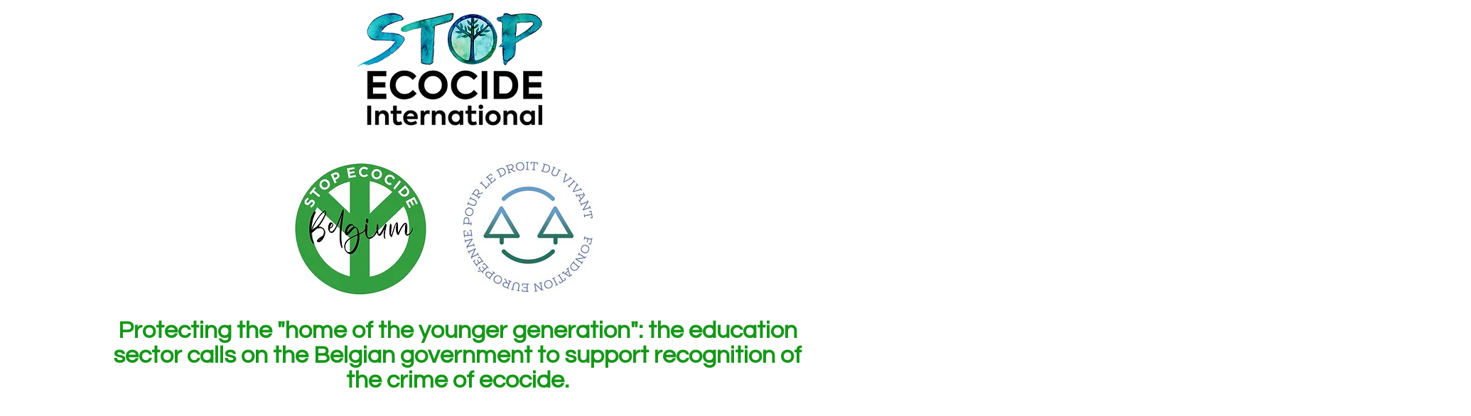

--- FILE ---
content_type: text/html; charset=UTF-8
request_url: https://www.stopecocide.be/en/supportusaseducationsector
body_size: 148791
content:
<!DOCTYPE html>
<html lang="en">
<head>
  
  <!-- SEO Tags -->
  <title>Sign the Manifesto| Stop Ecocide Belgium</title>
  <meta name="description" content="Protecting the &quot;home of the younger generation&quot;: the education sector calls on the Belgian government to support recognition of the crime of ecocide."/>
  <link rel="canonical" href="https://www.stopecocide.be/en/supportusaseducationsector"/>
  <meta property="og:title" content="Manifesto | Stop Ecocide Belgium"/>
  <meta property="og:description" content="Protecting the &quot;home of the younger generation&quot;: the education sector calls on the Belgian government to support recognition of the crime of ecocide."/>
  <meta property="og:image" content="https://static.wixstatic.com/media/5dfe5d_ffd9f90c11b6405faf30b19178683054~mv2.png/v1/fill/w_2500,h_3549,al_c/5dfe5d_ffd9f90c11b6405faf30b19178683054~mv2.png"/>
  <meta property="og:image:width" content="2500"/>
  <meta property="og:image:height" content="3549"/>
  <meta property="og:url" content="https://www.stopecocide.be/en/supportusaseducationsector"/>
  <meta property="og:site_name" content="StopEcocideBelgium "/>
  <meta property="og:type" content="website"/>
  <link rel="alternate" href="https://www.stopecocide.be/supportusaseducationsector" hreflang="x-default"/>
  <link rel="alternate" href="https://www.stopecocide.be/en/supportusaseducationsector" hreflang="en-gb"/>
  <link rel="alternate" href="https://www.stopecocide.be/nl/supportusaseducationsector" hreflang="nl-nl"/>
  <link rel="alternate" href="https://www.stopecocide.be/supportusaseducationsector" hreflang="fr-fr"/>
  <meta name="google-site-verification" content="RrmZxpbi0Mkczpg1JQgcki5rBMEc4fJimrSX69fncUQ"/>
  <meta name="twitter:card" content="summary_large_image"/>
  <meta name="twitter:title" content="Manifesto | Stop Ecocide Belgium"/>
  <meta name="twitter:description" content="Protecting the &quot;home of the younger generation&quot;: the education sector calls on the Belgian government to support recognition of the crime of ecocide."/>
  <meta name="twitter:image" content="https://static.wixstatic.com/media/5dfe5d_ffd9f90c11b6405faf30b19178683054~mv2.png/v1/fill/w_2500,h_3549,al_c/5dfe5d_ffd9f90c11b6405faf30b19178683054~mv2.png"/>

  
  <meta charset='utf-8'>
  <meta name="viewport" content="width=device-width, initial-scale=1" id="wixDesktopViewport" />
  <meta http-equiv="X-UA-Compatible" content="IE=edge">
  <meta name="generator" content="Wix.com Website Builder"/>

  <link rel="icon" sizes="192x192" href="https://static.wixstatic.com/media/5dfe5d_df6d93b06daf4a329c38d625cdd97855%7Emv2.jpg/v1/fill/w_192%2Ch_192%2Clg_1%2Cusm_0.66_1.00_0.01/5dfe5d_df6d93b06daf4a329c38d625cdd97855%7Emv2.jpg" type="image/jpeg"/>
  <link rel="shortcut icon" href="https://static.wixstatic.com/media/5dfe5d_df6d93b06daf4a329c38d625cdd97855%7Emv2.jpg/v1/fill/w_192%2Ch_192%2Clg_1%2Cusm_0.66_1.00_0.01/5dfe5d_df6d93b06daf4a329c38d625cdd97855%7Emv2.jpg" type="image/jpeg"/>
  <link rel="apple-touch-icon" href="https://static.wixstatic.com/media/5dfe5d_df6d93b06daf4a329c38d625cdd97855%7Emv2.jpg/v1/fill/w_180%2Ch_180%2Clg_1%2Cusm_0.66_1.00_0.01/5dfe5d_df6d93b06daf4a329c38d625cdd97855%7Emv2.jpg" type="image/jpeg"/>

  <!-- Safari Pinned Tab Icon -->
  <!-- <link rel="mask-icon" href="https://static.wixstatic.com/media/5dfe5d_df6d93b06daf4a329c38d625cdd97855%7Emv2.jpg/v1/fill/w_192%2Ch_192%2Clg_1%2Cusm_0.66_1.00_0.01/5dfe5d_df6d93b06daf4a329c38d625cdd97855%7Emv2.jpg"> -->

  <!-- Original trials -->
  


  <!-- Segmenter Polyfill -->
  <script>
    if (!window.Intl || !window.Intl.Segmenter) {
      (function() {
        var script = document.createElement('script');
        script.src = 'https://static.parastorage.com/unpkg/@formatjs/intl-segmenter@11.7.10/polyfill.iife.js';
        document.head.appendChild(script);
      })();
    }
  </script>

  <!-- Legacy Polyfills -->
  <script nomodule="" src="https://static.parastorage.com/unpkg/core-js-bundle@3.2.1/minified.js"></script>
  <script nomodule="" src="https://static.parastorage.com/unpkg/focus-within-polyfill@5.0.9/dist/focus-within-polyfill.js"></script>

  <!-- Performance API Polyfills -->
  <script>
  (function () {
    var noop = function noop() {};
    if ("performance" in window === false) {
      window.performance = {};
    }
    window.performance.mark = performance.mark || noop;
    window.performance.measure = performance.measure || noop;
    if ("now" in window.performance === false) {
      var nowOffset = Date.now();
      if (performance.timing && performance.timing.navigationStart) {
        nowOffset = performance.timing.navigationStart;
      }
      window.performance.now = function now() {
        return Date.now() - nowOffset;
      };
    }
  })();
  </script>

  <!-- Globals Definitions -->
  <script>
    (function () {
      var now = Date.now()
      window.initialTimestamps = {
        initialTimestamp: now,
        initialRequestTimestamp: Math.round(performance.timeOrigin ? performance.timeOrigin : now - performance.now())
      }

      window.thunderboltTag = "libs-releases-GA-local"
      window.thunderboltVersion = "1.16780.0"
    })();
  </script>

  <!-- Essential Viewer Model -->
  <script type="application/json" id="wix-essential-viewer-model">{"fleetConfig":{"fleetName":"thunderbolt-seo-renderer","type":"GA","code":0},"mode":{"qa":false,"enableTestApi":false,"debug":false,"ssrIndicator":false,"ssrOnly":false,"siteAssetsFallback":"enable","versionIndicator":false},"componentsLibrariesTopology":[{"artifactId":"editor-elements","namespace":"wixui","url":"https:\/\/static.parastorage.com\/services\/editor-elements\/1.14853.0"},{"artifactId":"editor-elements","namespace":"dsgnsys","url":"https:\/\/static.parastorage.com\/services\/editor-elements\/1.14853.0"}],"siteFeaturesConfigs":{"sessionManager":{"isRunningInDifferentSiteContext":false}},"language":{"userLanguage":"en"},"siteAssets":{"clientTopology":{"mediaRootUrl":"https:\/\/static.wixstatic.com","staticMediaUrl":"https:\/\/static.wixstatic.com\/media","moduleRepoUrl":"https:\/\/static.parastorage.com\/unpkg","fileRepoUrl":"https:\/\/static.parastorage.com\/services","viewerAppsUrl":"https:\/\/viewer-apps.parastorage.com","viewerAssetsUrl":"https:\/\/viewer-assets.parastorage.com","siteAssetsUrl":"https:\/\/siteassets.parastorage.com","pageJsonServerUrls":["https:\/\/pages.parastorage.com","https:\/\/staticorigin.wixstatic.com","https:\/\/www.stopecocide.be","https:\/\/fallback.wix.com\/wix-html-editor-pages-webapp\/page"],"pathOfTBModulesInFileRepoForFallback":"wix-thunderbolt\/dist\/"}},"siteFeatures":["accessibility","appMonitoring","assetsLoader","businessLogger","captcha","clickHandlerRegistrar","commonConfig","componentsLoader","componentsRegistry","consentPolicy","cookiesManager","cyclicTabbing","domSelectors","dynamicPages","environmentWixCodeSdk","environment","lightbox","locationWixCodeSdk","mpaNavigation","multilingual","navigationManager","navigationPhases","ooi","pages","panorama","passwordProtectedPage","protectedPages","renderer","reporter","routerFetch","router","scrollRestoration","seoWixCodeSdk","seo","sessionManager","siteMembersWixCodeSdk","siteMembers","siteScrollBlocker","siteWixCodeSdk","speculationRules","ssrCache","stores","structureApi","thunderboltInitializer","tpaCommons","translations","usedPlatformApis","warmupData","windowMessageRegistrar","windowWixCodeSdk","wixCustomElementComponent","wixEmbedsApi","componentsReact","platform"],"site":{"externalBaseUrl":"https:\/\/www.stopecocide.be\/en","isSEO":true},"media":{"staticMediaUrl":"https:\/\/static.wixstatic.com\/media","mediaRootUrl":"https:\/\/static.wixstatic.com\/","staticVideoUrl":"https:\/\/video.wixstatic.com\/"},"requestUrl":"https:\/\/www.stopecocide.be\/en\/supportusaseducationsector","rollout":{"siteAssetsVersionsRollout":false,"isDACRollout":0,"isTBRollout":false},"commonConfig":{"brand":"wix","host":"VIEWER","bsi":"","consentPolicy":{},"consentPolicyHeader":{},"siteRevision":"3198","renderingFlow":"NONE","language":"en","locale":"en-gb"},"interactionSampleRatio":0.01,"dynamicModelUrl":"https:\/\/www.stopecocide.be\/en\/_api\/v2\/dynamicmodel","accessTokensUrl":"https:\/\/www.stopecocide.be\/en\/_api\/v1\/access-tokens","isExcludedFromSecurityExperiments":false,"experiments":{"specs.thunderbolt.hardenFetchAndXHR":true,"specs.thunderbolt.securityExperiments":true}}</script>
  <script>window.viewerModel = JSON.parse(document.getElementById('wix-essential-viewer-model').textContent)</script>

  <script>
    window.commonConfig = viewerModel.commonConfig
  </script>

  
  <!-- BEGIN handleAccessTokens bundle -->

  <script data-url="https://static.parastorage.com/services/wix-thunderbolt/dist/handleAccessTokens.inline.4f2f9a53.bundle.min.js">(()=>{"use strict";function e(e){let{context:o,property:r,value:n,enumerable:i=!0}=e,c=e.get,l=e.set;if(!r||void 0===n&&!c&&!l)return new Error("property and value are required");let a=o||globalThis,s=a?.[r],u={};if(void 0!==n)u.value=n;else{if(c){let e=t(c);e&&(u.get=e)}if(l){let e=t(l);e&&(u.set=e)}}let p={...u,enumerable:i||!1,configurable:!1};void 0!==n&&(p.writable=!1);try{Object.defineProperty(a,r,p)}catch(e){return e instanceof TypeError?s:e}return s}function t(e,t){return"function"==typeof e?e:!0===e?.async&&"function"==typeof e.func?t?async function(t){return e.func(t)}:async function(){return e.func()}:"function"==typeof e?.func?e.func:void 0}try{e({property:"strictDefine",value:e})}catch{}try{e({property:"defineStrictObject",value:r})}catch{}try{e({property:"defineStrictMethod",value:n})}catch{}var o=["toString","toLocaleString","valueOf","constructor","prototype"];function r(t){let{context:n,property:c,propertiesToExclude:l=[],skipPrototype:a=!1,hardenPrototypePropertiesToExclude:s=[]}=t;if(!c)return new Error("property is required");let u=(n||globalThis)[c],p={},f=i(n,c);u&&("object"==typeof u||"function"==typeof u)&&Reflect.ownKeys(u).forEach(t=>{if(!l.includes(t)&&!o.includes(t)){let o=i(u,t);if(o&&(o.writable||o.configurable)){let{value:r,get:n,set:i,enumerable:c=!1}=o,l={};void 0!==r?l.value=r:n?l.get=n:i&&(l.set=i);try{let o=e({context:u,property:t,...l,enumerable:c});p[t]=o}catch(e){if(!(e instanceof TypeError))throw e;try{p[t]=o.value||o.get||o.set}catch{}}}}});let d={originalObject:u,originalProperties:p};if(!a&&void 0!==u?.prototype){let e=r({context:u,property:"prototype",propertiesToExclude:s,skipPrototype:!0});e instanceof Error||(d.originalPrototype=e?.originalObject,d.originalPrototypeProperties=e?.originalProperties)}return e({context:n,property:c,value:u,enumerable:f?.enumerable}),d}function n(t,o){let r=(o||globalThis)[t],n=i(o||globalThis,t);return r&&n&&(n.writable||n.configurable)?(Object.freeze(r),e({context:globalThis,property:t,value:r})):r}function i(e,t){if(e&&t)try{return Reflect.getOwnPropertyDescriptor(e,t)}catch{return}}function c(e){if("string"!=typeof e)return e;try{return decodeURIComponent(e).toLowerCase().trim()}catch{return e.toLowerCase().trim()}}function l(e,t){let o="";if("string"==typeof e)o=e.split("=")[0]?.trim()||"";else{if(!e||"string"!=typeof e.name)return!1;o=e.name}return t.has(c(o)||"")}function a(e,t){let o;return o="string"==typeof e?e.split(";").map(e=>e.trim()).filter(e=>e.length>0):e||[],o.filter(e=>!l(e,t))}var s=null;function u(){return null===s&&(s=typeof Document>"u"?void 0:Object.getOwnPropertyDescriptor(Document.prototype,"cookie")),s}function p(t,o){if(!globalThis?.cookieStore)return;let r=globalThis.cookieStore.get.bind(globalThis.cookieStore),n=globalThis.cookieStore.getAll.bind(globalThis.cookieStore),i=globalThis.cookieStore.set.bind(globalThis.cookieStore),c=globalThis.cookieStore.delete.bind(globalThis.cookieStore);return e({context:globalThis.CookieStore.prototype,property:"get",value:async function(e){return l(("string"==typeof e?e:e.name)||"",t)?null:r.call(this,e)},enumerable:!0}),e({context:globalThis.CookieStore.prototype,property:"getAll",value:async function(){return a(await n.apply(this,Array.from(arguments)),t)},enumerable:!0}),e({context:globalThis.CookieStore.prototype,property:"set",value:async function(){let e=Array.from(arguments);if(!l(1===e.length?e[0].name:e[0],t))return i.apply(this,e);o&&console.warn(o)},enumerable:!0}),e({context:globalThis.CookieStore.prototype,property:"delete",value:async function(){let e=Array.from(arguments);if(!l(1===e.length?e[0].name:e[0],t))return c.apply(this,e)},enumerable:!0}),e({context:globalThis.cookieStore,property:"prototype",value:globalThis.CookieStore.prototype,enumerable:!1}),e({context:globalThis,property:"cookieStore",value:globalThis.cookieStore,enumerable:!0}),{get:r,getAll:n,set:i,delete:c}}var f=["TextEncoder","TextDecoder","XMLHttpRequestEventTarget","EventTarget","URL","JSON","Reflect","Object","Array","Map","Set","WeakMap","WeakSet","Promise","Symbol","Error"],d=["addEventListener","removeEventListener","dispatchEvent","encodeURI","encodeURIComponent","decodeURI","decodeURIComponent"];const y=(e,t)=>{try{const o=t?t.get.call(document):document.cookie;return o.split(";").map(e=>e.trim()).filter(t=>t?.startsWith(e))[0]?.split("=")[1]}catch(e){return""}},g=(e="",t="",o="/")=>`${e}=; ${t?`domain=${t};`:""} max-age=0; path=${o}; expires=Thu, 01 Jan 1970 00:00:01 GMT`;function m(){(function(){if("undefined"!=typeof window){const e=performance.getEntriesByType("navigation")[0];return"back_forward"===(e?.type||"")}return!1})()&&function(){const{counter:e}=function(){const e=b("getItem");if(e){const[t,o]=e.split("-"),r=o?parseInt(o,10):0;if(r>=3){const e=t?Number(t):0;if(Date.now()-e>6e4)return{counter:0}}return{counter:r}}return{counter:0}}();e<3?(!function(e=1){b("setItem",`${Date.now()}-${e}`)}(e+1),window.location.reload()):console.error("ATS: Max reload attempts reached")}()}function b(e,t){try{return sessionStorage[e]("reload",t||"")}catch(e){console.error("ATS: Error calling sessionStorage:",e)}}const h="client-session-bind",v="sec-fetch-unsupported",{experiments:w}=window.viewerModel,T=[h,"client-binding",v,"svSession","smSession","server-session-bind","wixSession2","wixSession3"].map(e=>e.toLowerCase()),{cookie:S}=function(t,o){let r=new Set(t);return e({context:document,property:"cookie",set:{func:e=>function(e,t,o,r){let n=u(),i=c(t.split(";")[0]||"")||"";[...o].every(e=>!i.startsWith(e.toLowerCase()))&&n?.set?n.set.call(e,t):r&&console.warn(r)}(document,e,r,o)},get:{func:()=>function(e,t){let o=u();if(!o?.get)throw new Error("Cookie descriptor or getter not available");return a(o.get.call(e),t).join("; ")}(document,r)},enumerable:!0}),{cookieStore:p(r,o),cookie:u()}}(T),k="tbReady",x="security_overrideGlobals",{experiments:E,siteFeaturesConfigs:C,accessTokensUrl:P}=window.viewerModel,R=P,M={},O=(()=>{const e=y(h,S);if(w["specs.thunderbolt.browserCacheReload"]){y(v,S)||e?b("removeItem"):m()}return(()=>{const e=g(h),t=g(h,location.hostname);S.set.call(document,e),S.set.call(document,t)})(),e})();O&&(M["client-binding"]=O);const D=fetch;addEventListener(k,function e(t){const{logger:o}=t.detail;try{window.tb.init({fetch:D,fetchHeaders:M})}catch(e){const t=new Error("TB003");o.meter(`${x}_${t.message}`,{paramsOverrides:{errorType:x,eventString:t.message}}),window?.viewerModel?.mode.debug&&console.error(e)}finally{removeEventListener(k,e)}}),E["specs.thunderbolt.hardenFetchAndXHR"]||(window.fetchDynamicModel=()=>C.sessionManager.isRunningInDifferentSiteContext?Promise.resolve({}):fetch(R,{credentials:"same-origin",headers:M}).then(function(e){if(!e.ok)throw new Error(`[${e.status}]${e.statusText}`);return e.json()}),window.dynamicModelPromise=window.fetchDynamicModel())})();
//# sourceMappingURL=https://static.parastorage.com/services/wix-thunderbolt/dist/handleAccessTokens.inline.4f2f9a53.bundle.min.js.map</script>

<!-- END handleAccessTokens bundle -->

<!-- BEGIN overrideGlobals bundle -->

<script data-url="https://static.parastorage.com/services/wix-thunderbolt/dist/overrideGlobals.inline.ec13bfcf.bundle.min.js">(()=>{"use strict";function e(e){let{context:r,property:o,value:n,enumerable:i=!0}=e,c=e.get,a=e.set;if(!o||void 0===n&&!c&&!a)return new Error("property and value are required");let l=r||globalThis,u=l?.[o],s={};if(void 0!==n)s.value=n;else{if(c){let e=t(c);e&&(s.get=e)}if(a){let e=t(a);e&&(s.set=e)}}let p={...s,enumerable:i||!1,configurable:!1};void 0!==n&&(p.writable=!1);try{Object.defineProperty(l,o,p)}catch(e){return e instanceof TypeError?u:e}return u}function t(e,t){return"function"==typeof e?e:!0===e?.async&&"function"==typeof e.func?t?async function(t){return e.func(t)}:async function(){return e.func()}:"function"==typeof e?.func?e.func:void 0}try{e({property:"strictDefine",value:e})}catch{}try{e({property:"defineStrictObject",value:o})}catch{}try{e({property:"defineStrictMethod",value:n})}catch{}var r=["toString","toLocaleString","valueOf","constructor","prototype"];function o(t){let{context:n,property:c,propertiesToExclude:a=[],skipPrototype:l=!1,hardenPrototypePropertiesToExclude:u=[]}=t;if(!c)return new Error("property is required");let s=(n||globalThis)[c],p={},f=i(n,c);s&&("object"==typeof s||"function"==typeof s)&&Reflect.ownKeys(s).forEach(t=>{if(!a.includes(t)&&!r.includes(t)){let r=i(s,t);if(r&&(r.writable||r.configurable)){let{value:o,get:n,set:i,enumerable:c=!1}=r,a={};void 0!==o?a.value=o:n?a.get=n:i&&(a.set=i);try{let r=e({context:s,property:t,...a,enumerable:c});p[t]=r}catch(e){if(!(e instanceof TypeError))throw e;try{p[t]=r.value||r.get||r.set}catch{}}}}});let d={originalObject:s,originalProperties:p};if(!l&&void 0!==s?.prototype){let e=o({context:s,property:"prototype",propertiesToExclude:u,skipPrototype:!0});e instanceof Error||(d.originalPrototype=e?.originalObject,d.originalPrototypeProperties=e?.originalProperties)}return e({context:n,property:c,value:s,enumerable:f?.enumerable}),d}function n(t,r){let o=(r||globalThis)[t],n=i(r||globalThis,t);return o&&n&&(n.writable||n.configurable)?(Object.freeze(o),e({context:globalThis,property:t,value:o})):o}function i(e,t){if(e&&t)try{return Reflect.getOwnPropertyDescriptor(e,t)}catch{return}}function c(e){if("string"!=typeof e)return e;try{return decodeURIComponent(e).toLowerCase().trim()}catch{return e.toLowerCase().trim()}}function a(e,t){return e instanceof Headers?e.forEach((r,o)=>{l(o,t)||e.delete(o)}):Object.keys(e).forEach(r=>{l(r,t)||delete e[r]}),e}function l(e,t){return!t.has(c(e)||"")}function u(e,t){let r=!0,o=function(e){let t,r;if(globalThis.Request&&e instanceof Request)t=e.url;else{if("function"!=typeof e?.toString)throw new Error("Unsupported type for url");t=e.toString()}try{return new URL(t).pathname}catch{return r=t.replace(/#.+/gi,"").split("?").shift(),r.startsWith("/")?r:`/${r}`}}(e),n=c(o);return n&&t.some(e=>n.includes(e))&&(r=!1),r}function s(t,r,o){let n=fetch,i=XMLHttpRequest,c=new Set(r);function s(){let e=new i,r=e.open,n=e.setRequestHeader;return e.open=function(){let n=Array.from(arguments),i=n[1];if(n.length<2||u(i,t))return r.apply(e,n);throw new Error(o||`Request not allowed for path ${i}`)},e.setRequestHeader=function(t,r){l(decodeURIComponent(t),c)&&n.call(e,t,r)},e}return e({property:"fetch",value:function(){let e=function(e,t){return globalThis.Request&&e[0]instanceof Request&&e[0]?.headers?a(e[0].headers,t):e[1]?.headers&&a(e[1].headers,t),e}(arguments,c);return u(arguments[0],t)?n.apply(globalThis,Array.from(e)):new Promise((e,t)=>{t(new Error(o||`Request not allowed for path ${arguments[0]}`))})},enumerable:!0}),e({property:"XMLHttpRequest",value:s,enumerable:!0}),Object.keys(i).forEach(e=>{s[e]=i[e]}),{fetch:n,XMLHttpRequest:i}}var p=["TextEncoder","TextDecoder","XMLHttpRequestEventTarget","EventTarget","URL","JSON","Reflect","Object","Array","Map","Set","WeakMap","WeakSet","Promise","Symbol","Error"],f=["addEventListener","removeEventListener","dispatchEvent","encodeURI","encodeURIComponent","decodeURI","decodeURIComponent"];const d=function(){let t=globalThis.open,r=document.open;function o(e,r,o){let n="string"!=typeof e,i=t.call(window,e,r,o);return n||e&&function(e){return e.startsWith("//")&&/(?:[a-z0-9](?:[a-z0-9-]{0,61}[a-z0-9])?\.)+[a-z0-9][a-z0-9-]{0,61}[a-z0-9]/g.test(`${location.protocol}:${e}`)&&(e=`${location.protocol}${e}`),!e.startsWith("http")||new URL(e).hostname===location.hostname}(e)?{}:i}return e({property:"open",value:o,context:globalThis,enumerable:!0}),e({property:"open",value:function(e,t,n){return e?o(e,t,n):r.call(document,e||"",t||"",n||"")},context:document,enumerable:!0}),{open:t,documentOpen:r}},y=function(){let t=document.createElement,r=Element.prototype.setAttribute,o=Element.prototype.setAttributeNS;return e({property:"createElement",context:document,value:function(n,i){let a=t.call(document,n,i);if("iframe"===c(n)){e({property:"srcdoc",context:a,get:()=>"",set:()=>{console.warn("`srcdoc` is not allowed in iframe elements.")}});let t=function(e,t){"srcdoc"!==e.toLowerCase()?r.call(a,e,t):console.warn("`srcdoc` attribute is not allowed to be set.")},n=function(e,t,r){"srcdoc"!==t.toLowerCase()?o.call(a,e,t,r):console.warn("`srcdoc` attribute is not allowed to be set.")};a.setAttribute=t,a.setAttributeNS=n}return a},enumerable:!0}),{createElement:t,setAttribute:r,setAttributeNS:o}},m=["client-binding"],b=["/_api/v1/access-tokens","/_api/v2/dynamicmodel","/_api/one-app-session-web/v3/businesses"],h=function(){let t=setTimeout,r=setInterval;return o("setTimeout",0,globalThis),o("setInterval",0,globalThis),{setTimeout:t,setInterval:r};function o(t,r,o){let n=o||globalThis,i=n[t];if(!i||"function"!=typeof i)throw new Error(`Function ${t} not found or is not a function`);e({property:t,value:function(){let e=Array.from(arguments);if("string"!=typeof e[r])return i.apply(n,e);console.warn(`Calling ${t} with a String Argument at index ${r} is not allowed`)},context:o,enumerable:!0})}},v=function(){if(navigator&&"serviceWorker"in navigator){let t=navigator.serviceWorker.register;return e({context:navigator.serviceWorker,property:"register",value:function(){console.log("Service worker registration is not allowed")},enumerable:!0}),{register:t}}return{}};performance.mark("overrideGlobals started");const{isExcludedFromSecurityExperiments:g,experiments:w}=window.viewerModel,E=!g&&w["specs.thunderbolt.securityExperiments"];try{d(),E&&y(),w["specs.thunderbolt.hardenFetchAndXHR"]&&E&&s(b,m),v(),(e=>{let t=[],r=[];r=r.concat(["TextEncoder","TextDecoder"]),e&&(r=r.concat(["XMLHttpRequestEventTarget","EventTarget"])),r=r.concat(["URL","JSON"]),e&&(t=t.concat(["addEventListener","removeEventListener"])),t=t.concat(["encodeURI","encodeURIComponent","decodeURI","decodeURIComponent"]),r=r.concat(["String","Number"]),e&&r.push("Object"),r=r.concat(["Reflect"]),t.forEach(e=>{n(e),["addEventListener","removeEventListener"].includes(e)&&n(e,document)}),r.forEach(e=>{o({property:e})})})(E),E&&h()}catch(e){window?.viewerModel?.mode.debug&&console.error(e);const t=new Error("TB006");window.fedops?.reportError(t,"security_overrideGlobals"),window.Sentry?window.Sentry.captureException(t):globalThis.defineStrictProperty("sentryBuffer",[t],window,!1)}performance.mark("overrideGlobals ended")})();
//# sourceMappingURL=https://static.parastorage.com/services/wix-thunderbolt/dist/overrideGlobals.inline.ec13bfcf.bundle.min.js.map</script>

<!-- END overrideGlobals bundle -->


  
  <script>
    window.commonConfig = viewerModel.commonConfig

	
  </script>

  <!-- Initial CSS -->
  <style data-url="https://static.parastorage.com/services/wix-thunderbolt/dist/main.347af09f.min.css">@keyframes slide-horizontal-new{0%{transform:translateX(100%)}}@keyframes slide-horizontal-old{80%{opacity:1}to{opacity:0;transform:translateX(-100%)}}@keyframes slide-vertical-new{0%{transform:translateY(-100%)}}@keyframes slide-vertical-old{80%{opacity:1}to{opacity:0;transform:translateY(100%)}}@keyframes out-in-new{0%{opacity:0}}@keyframes out-in-old{to{opacity:0}}:root:active-view-transition{view-transition-name:none}::view-transition{pointer-events:none}:root:active-view-transition::view-transition-new(page-group),:root:active-view-transition::view-transition-old(page-group){animation-duration:.6s;cursor:wait;pointer-events:all}:root:active-view-transition-type(SlideHorizontal)::view-transition-old(page-group){animation:slide-horizontal-old .6s cubic-bezier(.83,0,.17,1) forwards;mix-blend-mode:normal}:root:active-view-transition-type(SlideHorizontal)::view-transition-new(page-group){animation:slide-horizontal-new .6s cubic-bezier(.83,0,.17,1) backwards;mix-blend-mode:normal}:root:active-view-transition-type(SlideVertical)::view-transition-old(page-group){animation:slide-vertical-old .6s cubic-bezier(.83,0,.17,1) forwards;mix-blend-mode:normal}:root:active-view-transition-type(SlideVertical)::view-transition-new(page-group){animation:slide-vertical-new .6s cubic-bezier(.83,0,.17,1) backwards;mix-blend-mode:normal}:root:active-view-transition-type(OutIn)::view-transition-old(page-group){animation:out-in-old .35s cubic-bezier(.22,1,.36,1) forwards}:root:active-view-transition-type(OutIn)::view-transition-new(page-group){animation:out-in-new .35s cubic-bezier(.64,0,.78,0) .35s backwards}@media(prefers-reduced-motion:reduce){::view-transition-group(*),::view-transition-new(*),::view-transition-old(*){animation:none!important}}body,html{background:transparent;border:0;margin:0;outline:0;padding:0;vertical-align:baseline}body{--scrollbar-width:0px;font-family:Arial,Helvetica,sans-serif;font-size:10px}body,html{height:100%}body{overflow-x:auto;overflow-y:scroll}body:not(.responsive) #site-root{min-width:var(--site-width);width:100%}body:not([data-js-loaded]) [data-hide-prejs]{visibility:hidden}interact-element{display:contents}#SITE_CONTAINER{position:relative}:root{--one-unit:1vw;--section-max-width:9999px;--spx-stopper-max:9999px;--spx-stopper-min:0px;--browser-zoom:1}@supports(-webkit-appearance:none) and (stroke-color:transparent){:root{--safari-sticky-fix:opacity;--experimental-safari-sticky-fix:translateZ(0)}}@supports(container-type:inline-size){:root{--one-unit:1cqw}}[id^=oldHoverBox-]{mix-blend-mode:plus-lighter;transition:opacity .5s ease,visibility .5s ease}[data-mesh-id$=inlineContent-gridContainer]:has(>[id^=oldHoverBox-]){isolation:isolate}</style>
<style data-url="https://static.parastorage.com/services/wix-thunderbolt/dist/main.renderer.9cb0985f.min.css">a,abbr,acronym,address,applet,b,big,blockquote,button,caption,center,cite,code,dd,del,dfn,div,dl,dt,em,fieldset,font,footer,form,h1,h2,h3,h4,h5,h6,header,i,iframe,img,ins,kbd,label,legend,li,nav,object,ol,p,pre,q,s,samp,section,small,span,strike,strong,sub,sup,table,tbody,td,tfoot,th,thead,title,tr,tt,u,ul,var{background:transparent;border:0;margin:0;outline:0;padding:0;vertical-align:baseline}input,select,textarea{box-sizing:border-box;font-family:Helvetica,Arial,sans-serif}ol,ul{list-style:none}blockquote,q{quotes:none}ins{text-decoration:none}del{text-decoration:line-through}table{border-collapse:collapse;border-spacing:0}a{cursor:pointer;text-decoration:none}.testStyles{overflow-y:hidden}.reset-button{-webkit-appearance:none;background:none;border:0;color:inherit;font:inherit;line-height:normal;outline:0;overflow:visible;padding:0;-webkit-user-select:none;-moz-user-select:none;-ms-user-select:none}:focus{outline:none}body.device-mobile-optimized:not(.disable-site-overflow){overflow-x:hidden;overflow-y:scroll}body.device-mobile-optimized:not(.responsive) #SITE_CONTAINER{margin-left:auto;margin-right:auto;overflow-x:visible;position:relative;width:320px}body.device-mobile-optimized:not(.responsive):not(.blockSiteScrolling) #SITE_CONTAINER{margin-top:0}body.device-mobile-optimized>*{max-width:100%!important}body.device-mobile-optimized #site-root{overflow-x:hidden;overflow-y:hidden}@supports(overflow:clip){body.device-mobile-optimized #site-root{overflow-x:clip;overflow-y:clip}}body.device-mobile-non-optimized #SITE_CONTAINER #site-root{overflow-x:clip;overflow-y:clip}body.device-mobile-non-optimized.fullScreenMode{background-color:#5f6360}body.device-mobile-non-optimized.fullScreenMode #MOBILE_ACTIONS_MENU,body.device-mobile-non-optimized.fullScreenMode #SITE_BACKGROUND,body.device-mobile-non-optimized.fullScreenMode #site-root,body.fullScreenMode #WIX_ADS{visibility:hidden}body.fullScreenMode{overflow-x:hidden!important;overflow-y:hidden!important}body.fullScreenMode.device-mobile-optimized #TINY_MENU{opacity:0;pointer-events:none}body.fullScreenMode-scrollable.device-mobile-optimized{overflow-x:hidden!important;overflow-y:auto!important}body.fullScreenMode-scrollable.device-mobile-optimized #masterPage,body.fullScreenMode-scrollable.device-mobile-optimized #site-root{overflow-x:hidden!important;overflow-y:hidden!important}body.fullScreenMode-scrollable.device-mobile-optimized #SITE_BACKGROUND,body.fullScreenMode-scrollable.device-mobile-optimized #masterPage{height:auto!important}body.fullScreenMode-scrollable.device-mobile-optimized #masterPage.mesh-layout{height:0!important}body.blockSiteScrolling,body.siteScrollingBlocked{position:fixed;width:100%}body.blockSiteScrolling #SITE_CONTAINER{margin-top:calc(var(--blocked-site-scroll-margin-top)*-1)}#site-root{margin:0 auto;min-height:100%;position:relative;top:var(--wix-ads-height)}#site-root img:not([src]){visibility:hidden}#site-root svg img:not([src]){visibility:visible}.auto-generated-link{color:inherit}#SCROLL_TO_BOTTOM,#SCROLL_TO_TOP{height:0}.has-click-trigger{cursor:pointer}.fullScreenOverlay{bottom:0;display:flex;justify-content:center;left:0;overflow-y:hidden;position:fixed;right:0;top:-60px;z-index:1005}.fullScreenOverlay>.fullScreenOverlayContent{bottom:0;left:0;margin:0 auto;overflow:hidden;position:absolute;right:0;top:60px;transform:translateZ(0)}[data-mesh-id$=centeredContent],[data-mesh-id$=form],[data-mesh-id$=inlineContent]{pointer-events:none;position:relative}[data-mesh-id$=-gridWrapper],[data-mesh-id$=-rotated-wrapper]{pointer-events:none}[data-mesh-id$=-gridContainer]>*,[data-mesh-id$=-rotated-wrapper]>*,[data-mesh-id$=inlineContent]>:not([data-mesh-id$=-gridContainer]){pointer-events:auto}.device-mobile-optimized #masterPage.mesh-layout #SOSP_CONTAINER_CUSTOM_ID{grid-area:2/1/3/2;-ms-grid-row:2;position:relative}#masterPage.mesh-layout{-ms-grid-rows:max-content max-content min-content max-content;-ms-grid-columns:100%;align-items:start;display:-ms-grid;display:grid;grid-template-columns:100%;grid-template-rows:max-content max-content min-content max-content;justify-content:stretch}#masterPage.mesh-layout #PAGES_CONTAINER,#masterPage.mesh-layout #SITE_FOOTER-placeholder,#masterPage.mesh-layout #SITE_FOOTER_WRAPPER,#masterPage.mesh-layout #SITE_HEADER-placeholder,#masterPage.mesh-layout #SITE_HEADER_WRAPPER,#masterPage.mesh-layout #SOSP_CONTAINER_CUSTOM_ID[data-state~=mobileView],#masterPage.mesh-layout #soapAfterPagesContainer,#masterPage.mesh-layout #soapBeforePagesContainer{-ms-grid-row-align:start;-ms-grid-column-align:start;-ms-grid-column:1}#masterPage.mesh-layout #SITE_HEADER-placeholder,#masterPage.mesh-layout #SITE_HEADER_WRAPPER{grid-area:1/1/2/2;-ms-grid-row:1}#masterPage.mesh-layout #PAGES_CONTAINER,#masterPage.mesh-layout #soapAfterPagesContainer,#masterPage.mesh-layout #soapBeforePagesContainer{grid-area:3/1/4/2;-ms-grid-row:3}#masterPage.mesh-layout #soapAfterPagesContainer,#masterPage.mesh-layout #soapBeforePagesContainer{width:100%}#masterPage.mesh-layout #PAGES_CONTAINER{align-self:stretch}#masterPage.mesh-layout main#PAGES_CONTAINER{display:block}#masterPage.mesh-layout #SITE_FOOTER-placeholder,#masterPage.mesh-layout #SITE_FOOTER_WRAPPER{grid-area:4/1/5/2;-ms-grid-row:4}#masterPage.mesh-layout #SITE_PAGES,#masterPage.mesh-layout [data-mesh-id=PAGES_CONTAINERcenteredContent],#masterPage.mesh-layout [data-mesh-id=PAGES_CONTAINERinlineContent]{height:100%}#masterPage.mesh-layout.desktop>*{width:100%}#masterPage.mesh-layout #PAGES_CONTAINER,#masterPage.mesh-layout #SITE_FOOTER,#masterPage.mesh-layout #SITE_FOOTER_WRAPPER,#masterPage.mesh-layout #SITE_HEADER,#masterPage.mesh-layout #SITE_HEADER_WRAPPER,#masterPage.mesh-layout #SITE_PAGES,#masterPage.mesh-layout #masterPageinlineContent{position:relative}#masterPage.mesh-layout #SITE_HEADER{grid-area:1/1/2/2}#masterPage.mesh-layout #SITE_FOOTER{grid-area:4/1/5/2}#masterPage.mesh-layout.overflow-x-clip #SITE_FOOTER,#masterPage.mesh-layout.overflow-x-clip #SITE_HEADER{overflow-x:clip}[data-z-counter]{z-index:0}[data-z-counter="0"]{z-index:auto}.wixSiteProperties{-webkit-font-smoothing:antialiased;-moz-osx-font-smoothing:grayscale}:root{--wst-button-color-fill-primary:rgb(var(--color_48));--wst-button-color-border-primary:rgb(var(--color_49));--wst-button-color-text-primary:rgb(var(--color_50));--wst-button-color-fill-primary-hover:rgb(var(--color_51));--wst-button-color-border-primary-hover:rgb(var(--color_52));--wst-button-color-text-primary-hover:rgb(var(--color_53));--wst-button-color-fill-primary-disabled:rgb(var(--color_54));--wst-button-color-border-primary-disabled:rgb(var(--color_55));--wst-button-color-text-primary-disabled:rgb(var(--color_56));--wst-button-color-fill-secondary:rgb(var(--color_57));--wst-button-color-border-secondary:rgb(var(--color_58));--wst-button-color-text-secondary:rgb(var(--color_59));--wst-button-color-fill-secondary-hover:rgb(var(--color_60));--wst-button-color-border-secondary-hover:rgb(var(--color_61));--wst-button-color-text-secondary-hover:rgb(var(--color_62));--wst-button-color-fill-secondary-disabled:rgb(var(--color_63));--wst-button-color-border-secondary-disabled:rgb(var(--color_64));--wst-button-color-text-secondary-disabled:rgb(var(--color_65));--wst-color-fill-base-1:rgb(var(--color_36));--wst-color-fill-base-2:rgb(var(--color_37));--wst-color-fill-base-shade-1:rgb(var(--color_38));--wst-color-fill-base-shade-2:rgb(var(--color_39));--wst-color-fill-base-shade-3:rgb(var(--color_40));--wst-color-fill-accent-1:rgb(var(--color_41));--wst-color-fill-accent-2:rgb(var(--color_42));--wst-color-fill-accent-3:rgb(var(--color_43));--wst-color-fill-accent-4:rgb(var(--color_44));--wst-color-fill-background-primary:rgb(var(--color_11));--wst-color-fill-background-secondary:rgb(var(--color_12));--wst-color-text-primary:rgb(var(--color_15));--wst-color-text-secondary:rgb(var(--color_14));--wst-color-action:rgb(var(--color_18));--wst-color-disabled:rgb(var(--color_39));--wst-color-title:rgb(var(--color_45));--wst-color-subtitle:rgb(var(--color_46));--wst-color-line:rgb(var(--color_47));--wst-font-style-h2:var(--font_2);--wst-font-style-h3:var(--font_3);--wst-font-style-h4:var(--font_4);--wst-font-style-h5:var(--font_5);--wst-font-style-h6:var(--font_6);--wst-font-style-body-large:var(--font_7);--wst-font-style-body-medium:var(--font_8);--wst-font-style-body-small:var(--font_9);--wst-font-style-body-x-small:var(--font_10);--wst-color-custom-1:rgb(var(--color_13));--wst-color-custom-2:rgb(var(--color_16));--wst-color-custom-3:rgb(var(--color_17));--wst-color-custom-4:rgb(var(--color_19));--wst-color-custom-5:rgb(var(--color_20));--wst-color-custom-6:rgb(var(--color_21));--wst-color-custom-7:rgb(var(--color_22));--wst-color-custom-8:rgb(var(--color_23));--wst-color-custom-9:rgb(var(--color_24));--wst-color-custom-10:rgb(var(--color_25));--wst-color-custom-11:rgb(var(--color_26));--wst-color-custom-12:rgb(var(--color_27));--wst-color-custom-13:rgb(var(--color_28));--wst-color-custom-14:rgb(var(--color_29));--wst-color-custom-15:rgb(var(--color_30));--wst-color-custom-16:rgb(var(--color_31));--wst-color-custom-17:rgb(var(--color_32));--wst-color-custom-18:rgb(var(--color_33));--wst-color-custom-19:rgb(var(--color_34));--wst-color-custom-20:rgb(var(--color_35))}.wix-presets-wrapper{display:contents}</style>

  <meta name="format-detection" content="telephone=no">
  <meta name="skype_toolbar" content="skype_toolbar_parser_compatible">
  
  

  

  

  <!-- head performance data start -->
  
  <!-- head performance data end -->
  

    


    
<style data-href="https://static.parastorage.com/services/editor-elements-library/dist/thunderbolt/rb_wixui.thunderbolt[FiveGridLine_SolidLine].23b2f23d.min.css">.aVng1S{border-top:var(--lnw,2px) solid rgba(var(--brd,var(--color_15,color_15)),var(--alpha-brd,1));box-sizing:border-box;height:0}</style>
<style data-href="https://static.parastorage.com/services/editor-elements-library/dist/thunderbolt/rb_wixui.thunderbolt_bootstrap.a1b00b19.min.css">.cwL6XW{cursor:pointer}.sNF2R0{opacity:0}.hLoBV3{transition:opacity var(--transition-duration) cubic-bezier(.37,0,.63,1)}.Rdf41z,.hLoBV3{opacity:1}.ftlZWo{transition:opacity var(--transition-duration) cubic-bezier(.37,0,.63,1)}.ATGlOr,.ftlZWo{opacity:0}.KQSXD0{transition:opacity var(--transition-duration) cubic-bezier(.64,0,.78,0)}.KQSXD0,.pagQKE{opacity:1}._6zG5H{opacity:0;transition:opacity var(--transition-duration) cubic-bezier(.22,1,.36,1)}.BB49uC{transform:translateX(100%)}.j9xE1V{transition:transform var(--transition-duration) cubic-bezier(.87,0,.13,1)}.ICs7Rs,.j9xE1V{transform:translateX(0)}.DxijZJ{transition:transform var(--transition-duration) cubic-bezier(.87,0,.13,1)}.B5kjYq,.DxijZJ{transform:translateX(-100%)}.cJijIV{transition:transform var(--transition-duration) cubic-bezier(.87,0,.13,1)}.cJijIV,.hOxaWM{transform:translateX(0)}.T9p3fN{transform:translateX(100%);transition:transform var(--transition-duration) cubic-bezier(.87,0,.13,1)}.qDxYJm{transform:translateY(100%)}.aA9V0P{transition:transform var(--transition-duration) cubic-bezier(.87,0,.13,1)}.YPXPAS,.aA9V0P{transform:translateY(0)}.Xf2zsA{transition:transform var(--transition-duration) cubic-bezier(.87,0,.13,1)}.Xf2zsA,.y7Kt7s{transform:translateY(-100%)}.EeUgMu{transition:transform var(--transition-duration) cubic-bezier(.87,0,.13,1)}.EeUgMu,.fdHrtm{transform:translateY(0)}.WIFaG4{transform:translateY(100%);transition:transform var(--transition-duration) cubic-bezier(.87,0,.13,1)}body:not(.responsive) .JsJXaX{overflow-x:clip}:root:active-view-transition .JsJXaX{view-transition-name:page-group}.AnQkDU{display:grid;grid-template-columns:1fr;grid-template-rows:1fr;height:100%}.AnQkDU>div{align-self:stretch!important;grid-area:1/1/2/2;justify-self:stretch!important}.StylableButton2545352419__root{-archetype:box;border:none;box-sizing:border-box;cursor:pointer;display:block;height:100%;min-height:10px;min-width:10px;padding:0;touch-action:manipulation;width:100%}.StylableButton2545352419__root[disabled]{pointer-events:none}.StylableButton2545352419__root:not(:hover):not([disabled]).StylableButton2545352419--hasBackgroundColor{background-color:var(--corvid-background-color)!important}.StylableButton2545352419__root:hover:not([disabled]).StylableButton2545352419--hasHoverBackgroundColor{background-color:var(--corvid-hover-background-color)!important}.StylableButton2545352419__root:not(:hover)[disabled].StylableButton2545352419--hasDisabledBackgroundColor{background-color:var(--corvid-disabled-background-color)!important}.StylableButton2545352419__root:not(:hover):not([disabled]).StylableButton2545352419--hasBorderColor{border-color:var(--corvid-border-color)!important}.StylableButton2545352419__root:hover:not([disabled]).StylableButton2545352419--hasHoverBorderColor{border-color:var(--corvid-hover-border-color)!important}.StylableButton2545352419__root:not(:hover)[disabled].StylableButton2545352419--hasDisabledBorderColor{border-color:var(--corvid-disabled-border-color)!important}.StylableButton2545352419__root.StylableButton2545352419--hasBorderRadius{border-radius:var(--corvid-border-radius)!important}.StylableButton2545352419__root.StylableButton2545352419--hasBorderWidth{border-width:var(--corvid-border-width)!important}.StylableButton2545352419__root:not(:hover):not([disabled]).StylableButton2545352419--hasColor,.StylableButton2545352419__root:not(:hover):not([disabled]).StylableButton2545352419--hasColor .StylableButton2545352419__label{color:var(--corvid-color)!important}.StylableButton2545352419__root:hover:not([disabled]).StylableButton2545352419--hasHoverColor,.StylableButton2545352419__root:hover:not([disabled]).StylableButton2545352419--hasHoverColor .StylableButton2545352419__label{color:var(--corvid-hover-color)!important}.StylableButton2545352419__root:not(:hover)[disabled].StylableButton2545352419--hasDisabledColor,.StylableButton2545352419__root:not(:hover)[disabled].StylableButton2545352419--hasDisabledColor .StylableButton2545352419__label{color:var(--corvid-disabled-color)!important}.StylableButton2545352419__link{-archetype:box;box-sizing:border-box;color:#000;text-decoration:none}.StylableButton2545352419__container{align-items:center;display:flex;flex-basis:auto;flex-direction:row;flex-grow:1;height:100%;justify-content:center;overflow:hidden;transition:all .2s ease,visibility 0s;width:100%}.StylableButton2545352419__label{-archetype:text;-controller-part-type:LayoutChildDisplayDropdown,LayoutFlexChildSpacing(first);max-width:100%;min-width:1.8em;overflow:hidden;text-align:center;text-overflow:ellipsis;transition:inherit;white-space:nowrap}.StylableButton2545352419__root.StylableButton2545352419--isMaxContent .StylableButton2545352419__label{text-overflow:unset}.StylableButton2545352419__root.StylableButton2545352419--isWrapText .StylableButton2545352419__label{min-width:10px;overflow-wrap:break-word;white-space:break-spaces;word-break:break-word}.StylableButton2545352419__icon{-archetype:icon;-controller-part-type:LayoutChildDisplayDropdown,LayoutFlexChildSpacing(last);flex-shrink:0;height:50px;min-width:1px;transition:inherit}.StylableButton2545352419__icon.StylableButton2545352419--override{display:block!important}.StylableButton2545352419__icon svg,.StylableButton2545352419__icon>span{display:flex;height:inherit;width:inherit}.StylableButton2545352419__root:not(:hover):not([disalbed]).StylableButton2545352419--hasIconColor .StylableButton2545352419__icon svg{fill:var(--corvid-icon-color)!important;stroke:var(--corvid-icon-color)!important}.StylableButton2545352419__root:hover:not([disabled]).StylableButton2545352419--hasHoverIconColor .StylableButton2545352419__icon svg{fill:var(--corvid-hover-icon-color)!important;stroke:var(--corvid-hover-icon-color)!important}.StylableButton2545352419__root:not(:hover)[disabled].StylableButton2545352419--hasDisabledIconColor .StylableButton2545352419__icon svg{fill:var(--corvid-disabled-icon-color)!important;stroke:var(--corvid-disabled-icon-color)!important}.aeyn4z{bottom:0;left:0;position:absolute;right:0;top:0}.qQrFOK{cursor:pointer}.VDJedC{-webkit-tap-highlight-color:rgba(0,0,0,0);fill:var(--corvid-fill-color,var(--fill));fill-opacity:var(--fill-opacity);stroke:var(--corvid-stroke-color,var(--stroke));stroke-opacity:var(--stroke-opacity);stroke-width:var(--stroke-width);filter:var(--drop-shadow,none);opacity:var(--opacity);transform:var(--flip)}.VDJedC,.VDJedC svg{bottom:0;left:0;position:absolute;right:0;top:0}.VDJedC svg{height:var(--svg-calculated-height,100%);margin:auto;padding:var(--svg-calculated-padding,0);width:var(--svg-calculated-width,100%)}.VDJedC svg:not([data-type=ugc]){overflow:visible}.l4CAhn *{vector-effect:non-scaling-stroke}.Z_l5lU{-webkit-text-size-adjust:100%;-moz-text-size-adjust:100%;text-size-adjust:100%}ol.font_100,ul.font_100{color:#080808;font-family:"Arial, Helvetica, sans-serif",serif;font-size:10px;font-style:normal;font-variant:normal;font-weight:400;letter-spacing:normal;line-height:normal;margin:0;text-decoration:none}ol.font_100 li,ul.font_100 li{margin-bottom:12px}ol.wix-list-text-align,ul.wix-list-text-align{list-style-position:inside}ol.wix-list-text-align h1,ol.wix-list-text-align h2,ol.wix-list-text-align h3,ol.wix-list-text-align h4,ol.wix-list-text-align h5,ol.wix-list-text-align h6,ol.wix-list-text-align p,ul.wix-list-text-align h1,ul.wix-list-text-align h2,ul.wix-list-text-align h3,ul.wix-list-text-align h4,ul.wix-list-text-align h5,ul.wix-list-text-align h6,ul.wix-list-text-align p{display:inline}.HQSswv{cursor:pointer}.yi6otz{clip:rect(0 0 0 0);border:0;height:1px;margin:-1px;overflow:hidden;padding:0;position:absolute;width:1px}.zQ9jDz [data-attr-richtext-marker=true]{display:block}.zQ9jDz [data-attr-richtext-marker=true] table{border-collapse:collapse;margin:15px 0;width:100%}.zQ9jDz [data-attr-richtext-marker=true] table td{padding:12px;position:relative}.zQ9jDz [data-attr-richtext-marker=true] table td:after{border-bottom:1px solid currentColor;border-left:1px solid currentColor;bottom:0;content:"";left:0;opacity:.2;position:absolute;right:0;top:0}.zQ9jDz [data-attr-richtext-marker=true] table tr td:last-child:after{border-right:1px solid currentColor}.zQ9jDz [data-attr-richtext-marker=true] table tr:first-child td:after{border-top:1px solid currentColor}@supports(-webkit-appearance:none) and (stroke-color:transparent){.qvSjx3>*>:first-child{vertical-align:top}}@supports(-webkit-touch-callout:none){.qvSjx3>*>:first-child{vertical-align:top}}.LkZBpT :is(p,h1,h2,h3,h4,h5,h6,ul,ol,span[data-attr-richtext-marker],blockquote,div) [class$=rich-text__text],.LkZBpT :is(p,h1,h2,h3,h4,h5,h6,ul,ol,span[data-attr-richtext-marker],blockquote,div)[class$=rich-text__text]{color:var(--corvid-color,currentColor)}.LkZBpT :is(p,h1,h2,h3,h4,h5,h6,ul,ol,span[data-attr-richtext-marker],blockquote,div) span[style*=color]{color:var(--corvid-color,currentColor)!important}.Kbom4H{direction:var(--text-direction);min-height:var(--min-height);min-width:var(--min-width)}.Kbom4H .upNqi2{word-wrap:break-word;height:100%;overflow-wrap:break-word;position:relative;width:100%}.Kbom4H .upNqi2 ul{list-style:disc inside}.Kbom4H .upNqi2 li{margin-bottom:12px}.MMl86N blockquote,.MMl86N div,.MMl86N h1,.MMl86N h2,.MMl86N h3,.MMl86N h4,.MMl86N h5,.MMl86N h6,.MMl86N p{letter-spacing:normal;line-height:normal}.gYHZuN{min-height:var(--min-height);min-width:var(--min-width)}.gYHZuN .upNqi2{word-wrap:break-word;height:100%;overflow-wrap:break-word;position:relative;width:100%}.gYHZuN .upNqi2 ol,.gYHZuN .upNqi2 ul{letter-spacing:normal;line-height:normal;margin-inline-start:.5em;padding-inline-start:1.3em}.gYHZuN .upNqi2 ul{list-style-type:disc}.gYHZuN .upNqi2 ol{list-style-type:decimal}.gYHZuN .upNqi2 ol ul,.gYHZuN .upNqi2 ul ul{line-height:normal;list-style-type:circle}.gYHZuN .upNqi2 ol ol ul,.gYHZuN .upNqi2 ol ul ul,.gYHZuN .upNqi2 ul ol ul,.gYHZuN .upNqi2 ul ul ul{line-height:normal;list-style-type:square}.gYHZuN .upNqi2 li{font-style:inherit;font-weight:inherit;letter-spacing:normal;line-height:inherit}.gYHZuN .upNqi2 h1,.gYHZuN .upNqi2 h2,.gYHZuN .upNqi2 h3,.gYHZuN .upNqi2 h4,.gYHZuN .upNqi2 h5,.gYHZuN .upNqi2 h6,.gYHZuN .upNqi2 p{letter-spacing:normal;line-height:normal;margin-block:0;margin:0}.gYHZuN .upNqi2 a{color:inherit}.MMl86N,.ku3DBC{word-wrap:break-word;direction:var(--text-direction);min-height:var(--min-height);min-width:var(--min-width);mix-blend-mode:var(--blendMode,normal);overflow-wrap:break-word;pointer-events:none;text-align:start;text-shadow:var(--textOutline,0 0 transparent),var(--textShadow,0 0 transparent);text-transform:var(--textTransform,"none")}.MMl86N>*,.ku3DBC>*{pointer-events:auto}.MMl86N li,.ku3DBC li{font-style:inherit;font-weight:inherit;letter-spacing:normal;line-height:inherit}.MMl86N ol,.MMl86N ul,.ku3DBC ol,.ku3DBC ul{letter-spacing:normal;line-height:normal;margin-inline-end:0;margin-inline-start:.5em}.MMl86N:not(.Vq6kJx) ol,.MMl86N:not(.Vq6kJx) ul,.ku3DBC:not(.Vq6kJx) ol,.ku3DBC:not(.Vq6kJx) ul{padding-inline-end:0;padding-inline-start:1.3em}.MMl86N ul,.ku3DBC ul{list-style-type:disc}.MMl86N ol,.ku3DBC ol{list-style-type:decimal}.MMl86N ol ul,.MMl86N ul ul,.ku3DBC ol ul,.ku3DBC ul ul{list-style-type:circle}.MMl86N ol ol ul,.MMl86N ol ul ul,.MMl86N ul ol ul,.MMl86N ul ul ul,.ku3DBC ol ol ul,.ku3DBC ol ul ul,.ku3DBC ul ol ul,.ku3DBC ul ul ul{list-style-type:square}.MMl86N blockquote,.MMl86N div,.MMl86N h1,.MMl86N h2,.MMl86N h3,.MMl86N h4,.MMl86N h5,.MMl86N h6,.MMl86N p,.ku3DBC blockquote,.ku3DBC div,.ku3DBC h1,.ku3DBC h2,.ku3DBC h3,.ku3DBC h4,.ku3DBC h5,.ku3DBC h6,.ku3DBC p{margin-block:0;margin:0}.MMl86N a,.ku3DBC a{color:inherit}.Vq6kJx li{margin-inline-end:0;margin-inline-start:1.3em}.Vd6aQZ{overflow:hidden;padding:0;pointer-events:none;white-space:nowrap}.mHZSwn{display:none}.lvxhkV{bottom:0;left:0;position:absolute;right:0;top:0;width:100%}.QJjwEo{transform:translateY(-100%);transition:.2s ease-in}.kdBXfh{transition:.2s}.MP52zt{opacity:0;transition:.2s ease-in}.MP52zt.Bhu9m5{z-index:-1!important}.LVP8Wf{opacity:1;transition:.2s}.VrZrC0{height:auto}.VrZrC0,.cKxVkc{position:relative;width:100%}:host(:not(.device-mobile-optimized)) .vlM3HR,body:not(.device-mobile-optimized) .vlM3HR{margin-left:calc((100% - var(--site-width))/2);width:var(--site-width)}.AT7o0U[data-focuscycled=active]{outline:1px solid transparent}.AT7o0U[data-focuscycled=active]:not(:focus-within){outline:2px solid transparent;transition:outline .01s ease}.AT7o0U .vlM3HR{bottom:0;left:0;position:absolute;right:0;top:0}.Tj01hh,.jhxvbR{display:block;height:100%;width:100%}.jhxvbR img{max-width:var(--wix-img-max-width,100%)}.jhxvbR[data-animate-blur] img{filter:blur(9px);transition:filter .8s ease-in}.jhxvbR[data-animate-blur] img[data-load-done]{filter:none}.WzbAF8{direction:var(--direction)}.WzbAF8 .mpGTIt .O6KwRn{display:var(--item-display);height:var(--item-size);margin-block:var(--item-margin-block);margin-inline:var(--item-margin-inline);width:var(--item-size)}.WzbAF8 .mpGTIt .O6KwRn:last-child{margin-block:0;margin-inline:0}.WzbAF8 .mpGTIt .O6KwRn .oRtuWN{display:block}.WzbAF8 .mpGTIt .O6KwRn .oRtuWN .YaS0jR{height:var(--item-size);width:var(--item-size)}.WzbAF8 .mpGTIt{height:100%;position:absolute;white-space:nowrap;width:100%}:host(.device-mobile-optimized) .WzbAF8 .mpGTIt,body.device-mobile-optimized .WzbAF8 .mpGTIt{white-space:normal}.big2ZD{display:grid;grid-template-columns:1fr;grid-template-rows:1fr;height:calc(100% - var(--wix-ads-height));left:0;margin-top:var(--wix-ads-height);position:fixed;top:0;width:100%}.SHHiV9,.big2ZD{pointer-events:none;z-index:var(--pinned-layer-in-container,var(--above-all-in-container))}</style>
<style data-href="https://static.parastorage.com/services/editor-elements-library/dist/thunderbolt/rb_wixui.thunderbolt_bootstrap-classic.72e6a2a3.min.css">.PlZyDq{touch-action:manipulation}.uDW_Qe{align-items:center;box-sizing:border-box;display:flex;justify-content:var(--label-align);min-width:100%;text-align:initial;width:-moz-max-content;width:max-content}.uDW_Qe:before{max-width:var(--margin-start,0)}.uDW_Qe:after,.uDW_Qe:before{align-self:stretch;content:"";flex-grow:1}.uDW_Qe:after{max-width:var(--margin-end,0)}.FubTgk{height:100%}.FubTgk .uDW_Qe{border-radius:var(--corvid-border-radius,var(--rd,0));bottom:0;box-shadow:var(--shd,0 1px 4px rgba(0,0,0,.6));left:0;position:absolute;right:0;top:0;transition:var(--trans1,border-color .4s ease 0s,background-color .4s ease 0s)}.FubTgk .uDW_Qe:link,.FubTgk .uDW_Qe:visited{border-color:transparent}.FubTgk .l7_2fn{color:var(--corvid-color,rgb(var(--txt,var(--color_15,color_15))));font:var(--fnt,var(--font_5));margin:0;position:relative;transition:var(--trans2,color .4s ease 0s);white-space:nowrap}.FubTgk[aria-disabled=false] .uDW_Qe{background-color:var(--corvid-background-color,rgba(var(--bg,var(--color_17,color_17)),var(--alpha-bg,1)));border:solid var(--corvid-border-color,rgba(var(--brd,var(--color_15,color_15)),var(--alpha-brd,1))) var(--corvid-border-width,var(--brw,0));cursor:pointer!important}:host(.device-mobile-optimized) .FubTgk[aria-disabled=false]:active .uDW_Qe,body.device-mobile-optimized .FubTgk[aria-disabled=false]:active .uDW_Qe{background-color:var(--corvid-hover-background-color,rgba(var(--bgh,var(--color_18,color_18)),var(--alpha-bgh,1)));border-color:var(--corvid-hover-border-color,rgba(var(--brdh,var(--color_15,color_15)),var(--alpha-brdh,1)))}:host(.device-mobile-optimized) .FubTgk[aria-disabled=false]:active .l7_2fn,body.device-mobile-optimized .FubTgk[aria-disabled=false]:active .l7_2fn{color:var(--corvid-hover-color,rgb(var(--txth,var(--color_15,color_15))))}:host(:not(.device-mobile-optimized)) .FubTgk[aria-disabled=false]:hover .uDW_Qe,body:not(.device-mobile-optimized) .FubTgk[aria-disabled=false]:hover .uDW_Qe{background-color:var(--corvid-hover-background-color,rgba(var(--bgh,var(--color_18,color_18)),var(--alpha-bgh,1)));border-color:var(--corvid-hover-border-color,rgba(var(--brdh,var(--color_15,color_15)),var(--alpha-brdh,1)))}:host(:not(.device-mobile-optimized)) .FubTgk[aria-disabled=false]:hover .l7_2fn,body:not(.device-mobile-optimized) .FubTgk[aria-disabled=false]:hover .l7_2fn{color:var(--corvid-hover-color,rgb(var(--txth,var(--color_15,color_15))))}.FubTgk[aria-disabled=true] .uDW_Qe{background-color:var(--corvid-disabled-background-color,rgba(var(--bgd,204,204,204),var(--alpha-bgd,1)));border-color:var(--corvid-disabled-border-color,rgba(var(--brdd,204,204,204),var(--alpha-brdd,1)));border-style:solid;border-width:var(--corvid-border-width,var(--brw,0))}.FubTgk[aria-disabled=true] .l7_2fn{color:var(--corvid-disabled-color,rgb(var(--txtd,255,255,255)))}.uUxqWY{align-items:center;box-sizing:border-box;display:flex;justify-content:var(--label-align);min-width:100%;text-align:initial;width:-moz-max-content;width:max-content}.uUxqWY:before{max-width:var(--margin-start,0)}.uUxqWY:after,.uUxqWY:before{align-self:stretch;content:"";flex-grow:1}.uUxqWY:after{max-width:var(--margin-end,0)}.Vq4wYb[aria-disabled=false] .uUxqWY{cursor:pointer}:host(.device-mobile-optimized) .Vq4wYb[aria-disabled=false]:active .wJVzSK,body.device-mobile-optimized .Vq4wYb[aria-disabled=false]:active .wJVzSK{color:var(--corvid-hover-color,rgb(var(--txth,var(--color_15,color_15))));transition:var(--trans,color .4s ease 0s)}:host(:not(.device-mobile-optimized)) .Vq4wYb[aria-disabled=false]:hover .wJVzSK,body:not(.device-mobile-optimized) .Vq4wYb[aria-disabled=false]:hover .wJVzSK{color:var(--corvid-hover-color,rgb(var(--txth,var(--color_15,color_15))));transition:var(--trans,color .4s ease 0s)}.Vq4wYb .uUxqWY{bottom:0;left:0;position:absolute;right:0;top:0}.Vq4wYb .wJVzSK{color:var(--corvid-color,rgb(var(--txt,var(--color_15,color_15))));font:var(--fnt,var(--font_5));transition:var(--trans,color .4s ease 0s);white-space:nowrap}.Vq4wYb[aria-disabled=true] .wJVzSK{color:var(--corvid-disabled-color,rgb(var(--txtd,255,255,255)))}:host(:not(.device-mobile-optimized)) .CohWsy,body:not(.device-mobile-optimized) .CohWsy{display:flex}:host(:not(.device-mobile-optimized)) .V5AUxf,body:not(.device-mobile-optimized) .V5AUxf{-moz-column-gap:var(--margin);column-gap:var(--margin);direction:var(--direction);display:flex;margin:0 auto;position:relative;width:calc(100% - var(--padding)*2)}:host(:not(.device-mobile-optimized)) .V5AUxf>*,body:not(.device-mobile-optimized) .V5AUxf>*{direction:ltr;flex:var(--column-flex) 1 0%;left:0;margin-bottom:var(--padding);margin-top:var(--padding);min-width:0;position:relative;top:0}:host(.device-mobile-optimized) .V5AUxf,body.device-mobile-optimized .V5AUxf{display:block;padding-bottom:var(--padding-y);padding-left:var(--padding-x,0);padding-right:var(--padding-x,0);padding-top:var(--padding-y);position:relative}:host(.device-mobile-optimized) .V5AUxf>*,body.device-mobile-optimized .V5AUxf>*{margin-bottom:var(--margin);position:relative}:host(.device-mobile-optimized) .V5AUxf>:first-child,body.device-mobile-optimized .V5AUxf>:first-child{margin-top:var(--firstChildMarginTop,0)}:host(.device-mobile-optimized) .V5AUxf>:last-child,body.device-mobile-optimized .V5AUxf>:last-child{margin-bottom:var(--lastChildMarginBottom)}.LIhNy3{backface-visibility:hidden}.jhxvbR,.mtrorN{display:block;height:100%;width:100%}.jhxvbR img{max-width:var(--wix-img-max-width,100%)}.jhxvbR[data-animate-blur] img{filter:blur(9px);transition:filter .8s ease-in}.jhxvbR[data-animate-blur] img[data-load-done]{filter:none}.if7Vw2{height:100%;left:0;-webkit-mask-image:var(--mask-image,none);mask-image:var(--mask-image,none);-webkit-mask-position:var(--mask-position,0);mask-position:var(--mask-position,0);-webkit-mask-repeat:var(--mask-repeat,no-repeat);mask-repeat:var(--mask-repeat,no-repeat);-webkit-mask-size:var(--mask-size,100%);mask-size:var(--mask-size,100%);overflow:hidden;pointer-events:var(--fill-layer-background-media-pointer-events);position:absolute;top:0;width:100%}.if7Vw2.f0uTJH{clip:rect(0,auto,auto,0)}.if7Vw2 .i1tH8h{height:100%;position:absolute;top:0;width:100%}.if7Vw2 .DXi4PB{height:var(--fill-layer-image-height,100%);opacity:var(--fill-layer-image-opacity)}.if7Vw2 .DXi4PB img{height:100%;width:100%}@supports(-webkit-hyphens:none){.if7Vw2.f0uTJH{clip:auto;-webkit-clip-path:inset(0)}}.wG8dni{height:100%}.tcElKx{background-color:var(--bg-overlay-color);background-image:var(--bg-gradient);transition:var(--inherit-transition)}.ImALHf,.Ybjs9b{opacity:var(--fill-layer-video-opacity)}.UWmm3w{bottom:var(--media-padding-bottom);height:var(--media-padding-height);position:absolute;top:var(--media-padding-top);width:100%}.Yjj1af{transform:scale(var(--scale,1));transition:var(--transform-duration,transform 0s)}.ImALHf{height:100%;position:relative;width:100%}.KCM6zk{opacity:var(--fill-layer-video-opacity,var(--fill-layer-image-opacity,1))}.KCM6zk .DXi4PB,.KCM6zk .ImALHf,.KCM6zk .Ybjs9b{opacity:1}._uqPqy{clip-path:var(--fill-layer-clip)}._uqPqy,.eKyYhK{position:absolute;top:0}._uqPqy,.eKyYhK,.x0mqQS img{height:100%;width:100%}.pnCr6P{opacity:0}.blf7sp,.pnCr6P{position:absolute;top:0}.blf7sp{height:0;left:0;overflow:hidden;width:0}.rWP3Gv{left:0;pointer-events:var(--fill-layer-background-media-pointer-events);position:var(--fill-layer-background-media-position)}.Tr4n3d,.rWP3Gv,.wRqk6s{height:100%;top:0;width:100%}.wRqk6s{position:absolute}.Tr4n3d{background-color:var(--fill-layer-background-overlay-color);opacity:var(--fill-layer-background-overlay-blend-opacity-fallback,1);position:var(--fill-layer-background-overlay-position);transform:var(--fill-layer-background-overlay-transform)}@supports(mix-blend-mode:overlay){.Tr4n3d{mix-blend-mode:var(--fill-layer-background-overlay-blend-mode);opacity:var(--fill-layer-background-overlay-blend-opacity,1)}}.VXAmO2{--divider-pin-height__:min(1,calc(var(--divider-layers-pin-factor__) + 1));--divider-pin-layer-height__:var( --divider-layers-pin-factor__ );--divider-pin-border__:min(1,calc(var(--divider-layers-pin-factor__) / -1 + 1));height:calc(var(--divider-height__) + var(--divider-pin-height__)*var(--divider-layers-size__)*var(--divider-layers-y__))}.VXAmO2,.VXAmO2 .dy3w_9{left:0;position:absolute;width:100%}.VXAmO2 .dy3w_9{--divider-layer-i__:var(--divider-layer-i,0);background-position:left calc(50% + var(--divider-offset-x__) + var(--divider-layers-x__)*var(--divider-layer-i__)) bottom;background-repeat:repeat-x;border-bottom-style:solid;border-bottom-width:calc(var(--divider-pin-border__)*var(--divider-layer-i__)*var(--divider-layers-y__));height:calc(var(--divider-height__) + var(--divider-pin-layer-height__)*var(--divider-layer-i__)*var(--divider-layers-y__));opacity:calc(1 - var(--divider-layer-i__)/(var(--divider-layer-i__) + 1))}.UORcXs{--divider-height__:var(--divider-top-height,auto);--divider-offset-x__:var(--divider-top-offset-x,0px);--divider-layers-size__:var(--divider-top-layers-size,0);--divider-layers-y__:var(--divider-top-layers-y,0px);--divider-layers-x__:var(--divider-top-layers-x,0px);--divider-layers-pin-factor__:var(--divider-top-layers-pin-factor,0);border-top:var(--divider-top-padding,0) solid var(--divider-top-color,currentColor);opacity:var(--divider-top-opacity,1);top:0;transform:var(--divider-top-flip,scaleY(-1))}.UORcXs .dy3w_9{background-image:var(--divider-top-image,none);background-size:var(--divider-top-size,contain);border-color:var(--divider-top-color,currentColor);bottom:0;filter:var(--divider-top-filter,none)}.UORcXs .dy3w_9[data-divider-layer="1"]{display:var(--divider-top-layer-1-display,block)}.UORcXs .dy3w_9[data-divider-layer="2"]{display:var(--divider-top-layer-2-display,block)}.UORcXs .dy3w_9[data-divider-layer="3"]{display:var(--divider-top-layer-3-display,block)}.Io4VUz{--divider-height__:var(--divider-bottom-height,auto);--divider-offset-x__:var(--divider-bottom-offset-x,0px);--divider-layers-size__:var(--divider-bottom-layers-size,0);--divider-layers-y__:var(--divider-bottom-layers-y,0px);--divider-layers-x__:var(--divider-bottom-layers-x,0px);--divider-layers-pin-factor__:var(--divider-bottom-layers-pin-factor,0);border-bottom:var(--divider-bottom-padding,0) solid var(--divider-bottom-color,currentColor);bottom:0;opacity:var(--divider-bottom-opacity,1);transform:var(--divider-bottom-flip,none)}.Io4VUz .dy3w_9{background-image:var(--divider-bottom-image,none);background-size:var(--divider-bottom-size,contain);border-color:var(--divider-bottom-color,currentColor);bottom:0;filter:var(--divider-bottom-filter,none)}.Io4VUz .dy3w_9[data-divider-layer="1"]{display:var(--divider-bottom-layer-1-display,block)}.Io4VUz .dy3w_9[data-divider-layer="2"]{display:var(--divider-bottom-layer-2-display,block)}.Io4VUz .dy3w_9[data-divider-layer="3"]{display:var(--divider-bottom-layer-3-display,block)}.YzqVVZ{overflow:visible;position:relative}.mwF7X1{backface-visibility:hidden}.YGilLk{cursor:pointer}.Tj01hh{display:block}.MW5IWV,.Tj01hh{height:100%;width:100%}.MW5IWV{left:0;-webkit-mask-image:var(--mask-image,none);mask-image:var(--mask-image,none);-webkit-mask-position:var(--mask-position,0);mask-position:var(--mask-position,0);-webkit-mask-repeat:var(--mask-repeat,no-repeat);mask-repeat:var(--mask-repeat,no-repeat);-webkit-mask-size:var(--mask-size,100%);mask-size:var(--mask-size,100%);overflow:hidden;pointer-events:var(--fill-layer-background-media-pointer-events);position:absolute;top:0}.MW5IWV.N3eg0s{clip:rect(0,auto,auto,0)}.MW5IWV .Kv1aVt{height:100%;position:absolute;top:0;width:100%}.MW5IWV .dLPlxY{height:var(--fill-layer-image-height,100%);opacity:var(--fill-layer-image-opacity)}.MW5IWV .dLPlxY img{height:100%;width:100%}@supports(-webkit-hyphens:none){.MW5IWV.N3eg0s{clip:auto;-webkit-clip-path:inset(0)}}.VgO9Yg{height:100%}.LWbAav{background-color:var(--bg-overlay-color);background-image:var(--bg-gradient);transition:var(--inherit-transition)}.K_YxMd,.yK6aSC{opacity:var(--fill-layer-video-opacity)}.NGjcJN{bottom:var(--media-padding-bottom);height:var(--media-padding-height);position:absolute;top:var(--media-padding-top);width:100%}.mNGsUM{transform:scale(var(--scale,1));transition:var(--transform-duration,transform 0s)}.K_YxMd{height:100%;position:relative;width:100%}wix-media-canvas{display:block;height:100%}.I8xA4L{opacity:var(--fill-layer-video-opacity,var(--fill-layer-image-opacity,1))}.I8xA4L .K_YxMd,.I8xA4L .dLPlxY,.I8xA4L .yK6aSC{opacity:1}.bX9O_S{clip-path:var(--fill-layer-clip)}.Z_wCwr,.bX9O_S{position:absolute;top:0}.Jxk_UL img,.Z_wCwr,.bX9O_S{height:100%;width:100%}.K8MSra{opacity:0}.K8MSra,.YTb3b4{position:absolute;top:0}.YTb3b4{height:0;left:0;overflow:hidden;width:0}.SUz0WK{left:0;pointer-events:var(--fill-layer-background-media-pointer-events);position:var(--fill-layer-background-media-position)}.FNxOn5,.SUz0WK,.m4khSP{height:100%;top:0;width:100%}.FNxOn5{position:absolute}.m4khSP{background-color:var(--fill-layer-background-overlay-color);opacity:var(--fill-layer-background-overlay-blend-opacity-fallback,1);position:var(--fill-layer-background-overlay-position);transform:var(--fill-layer-background-overlay-transform)}@supports(mix-blend-mode:overlay){.m4khSP{mix-blend-mode:var(--fill-layer-background-overlay-blend-mode);opacity:var(--fill-layer-background-overlay-blend-opacity,1)}}._C0cVf{bottom:0;left:0;position:absolute;right:0;top:0;width:100%}.hFwGTD{transform:translateY(-100%);transition:.2s ease-in}.IQgXoP{transition:.2s}.Nr3Nid{opacity:0;transition:.2s ease-in}.Nr3Nid.l4oO6c{z-index:-1!important}.iQuoC4{opacity:1;transition:.2s}.CJF7A2{height:auto}.CJF7A2,.U4Bvut{position:relative;width:100%}:host(:not(.device-mobile-optimized)) .G5K6X8,body:not(.device-mobile-optimized) .G5K6X8{margin-left:calc((100% - var(--site-width))/2);width:var(--site-width)}.xU8fqS[data-focuscycled=active]{outline:1px solid transparent}.xU8fqS[data-focuscycled=active]:not(:focus-within){outline:2px solid transparent;transition:outline .01s ease}.xU8fqS ._4XcTfy{background-color:var(--screenwidth-corvid-background-color,rgba(var(--bg,var(--color_11,color_11)),var(--alpha-bg,1)));border-bottom:var(--brwb,0) solid var(--screenwidth-corvid-border-color,rgba(var(--brd,var(--color_15,color_15)),var(--alpha-brd,1)));border-top:var(--brwt,0) solid var(--screenwidth-corvid-border-color,rgba(var(--brd,var(--color_15,color_15)),var(--alpha-brd,1)));bottom:0;box-shadow:var(--shd,0 0 5px rgba(0,0,0,.7));left:0;position:absolute;right:0;top:0}.xU8fqS .gUbusX{background-color:rgba(var(--bgctr,var(--color_11,color_11)),var(--alpha-bgctr,1));border-radius:var(--rd,0);bottom:var(--brwb,0);top:var(--brwt,0)}.xU8fqS .G5K6X8,.xU8fqS .gUbusX{left:0;position:absolute;right:0}.xU8fqS .G5K6X8{bottom:0;top:0}:host(.device-mobile-optimized) .xU8fqS .G5K6X8,body.device-mobile-optimized .xU8fqS .G5K6X8{left:10px;right:10px}.SPY_vo{pointer-events:none}.BmZ5pC{min-height:calc(100vh - var(--wix-ads-height));min-width:var(--site-width);position:var(--bg-position);top:var(--wix-ads-height)}.BmZ5pC,.nTOEE9{height:100%;width:100%}.nTOEE9{overflow:hidden;position:relative}.nTOEE9.sqUyGm:hover{cursor:url([data-uri]),auto}.nTOEE9.C_JY0G:hover{cursor:url([data-uri]),auto}.RZQnmg{background-color:rgb(var(--color_11));border-radius:50%;bottom:12px;height:40px;opacity:0;pointer-events:none;position:absolute;right:12px;width:40px}.RZQnmg path{fill:rgb(var(--color_15))}.RZQnmg:focus{cursor:auto;opacity:1;pointer-events:auto}.rYiAuL{cursor:pointer}.gSXewE{height:0;left:0;overflow:hidden;top:0;width:0}.OJQ_3L,.gSXewE{position:absolute}.OJQ_3L{background-color:rgb(var(--color_11));border-radius:300px;bottom:0;cursor:pointer;height:40px;margin:16px 16px;opacity:0;pointer-events:none;right:0;width:40px}.OJQ_3L path{fill:rgb(var(--color_12))}.OJQ_3L:focus{cursor:auto;opacity:1;pointer-events:auto}.j7pOnl{box-sizing:border-box;height:100%;width:100%}.BI8PVQ{min-height:var(--image-min-height);min-width:var(--image-min-width)}.BI8PVQ img,img.BI8PVQ{filter:var(--filter-effect-svg-url);-webkit-mask-image:var(--mask-image,none);mask-image:var(--mask-image,none);-webkit-mask-position:var(--mask-position,0);mask-position:var(--mask-position,0);-webkit-mask-repeat:var(--mask-repeat,no-repeat);mask-repeat:var(--mask-repeat,no-repeat);-webkit-mask-size:var(--mask-size,100% 100%);mask-size:var(--mask-size,100% 100%);-o-object-position:var(--object-position);object-position:var(--object-position)}.MazNVa{left:var(--left,auto);position:var(--position-fixed,static);top:var(--top,auto);z-index:var(--z-index,auto)}.MazNVa .BI8PVQ img{box-shadow:0 0 0 #000;position:static;-webkit-user-select:none;-moz-user-select:none;-ms-user-select:none;user-select:none}.MazNVa .j7pOnl{display:block;overflow:hidden}.MazNVa .BI8PVQ{overflow:hidden}.c7cMWz{bottom:0;left:0;position:absolute;right:0;top:0}.FVGvCX{height:auto;position:relative;width:100%}body:not(.responsive) .zK7MhX{align-self:start;grid-area:1/1/1/1;height:100%;justify-self:stretch;left:0;position:relative}:host(:not(.device-mobile-optimized)) .c7cMWz,body:not(.device-mobile-optimized) .c7cMWz{margin-left:calc((100% - var(--site-width))/2);width:var(--site-width)}.fEm0Bo .c7cMWz{background-color:rgba(var(--bg,var(--color_11,color_11)),var(--alpha-bg,1));overflow:hidden}:host(.device-mobile-optimized) .c7cMWz,body.device-mobile-optimized .c7cMWz{left:10px;right:10px}.PFkO7r{bottom:0;left:0;position:absolute;right:0;top:0}.HT5ybB{height:auto;position:relative;width:100%}body:not(.responsive) .dBAkHi{align-self:start;grid-area:1/1/1/1;height:100%;justify-self:stretch;left:0;position:relative}:host(:not(.device-mobile-optimized)) .PFkO7r,body:not(.device-mobile-optimized) .PFkO7r{margin-left:calc((100% - var(--site-width))/2);width:var(--site-width)}:host(.device-mobile-optimized) .PFkO7r,body.device-mobile-optimized .PFkO7r{left:10px;right:10px}</style>
<style data-href="https://static.parastorage.com/services/editor-elements-library/dist/thunderbolt/rb_wixui.thunderbolt[StripColumnsContainer_Default].74034efe.min.css">:host(:not(.device-mobile-optimized)) .CohWsy,body:not(.device-mobile-optimized) .CohWsy{display:flex}:host(:not(.device-mobile-optimized)) .V5AUxf,body:not(.device-mobile-optimized) .V5AUxf{-moz-column-gap:var(--margin);column-gap:var(--margin);direction:var(--direction);display:flex;margin:0 auto;position:relative;width:calc(100% - var(--padding)*2)}:host(:not(.device-mobile-optimized)) .V5AUxf>*,body:not(.device-mobile-optimized) .V5AUxf>*{direction:ltr;flex:var(--column-flex) 1 0%;left:0;margin-bottom:var(--padding);margin-top:var(--padding);min-width:0;position:relative;top:0}:host(.device-mobile-optimized) .V5AUxf,body.device-mobile-optimized .V5AUxf{display:block;padding-bottom:var(--padding-y);padding-left:var(--padding-x,0);padding-right:var(--padding-x,0);padding-top:var(--padding-y);position:relative}:host(.device-mobile-optimized) .V5AUxf>*,body.device-mobile-optimized .V5AUxf>*{margin-bottom:var(--margin);position:relative}:host(.device-mobile-optimized) .V5AUxf>:first-child,body.device-mobile-optimized .V5AUxf>:first-child{margin-top:var(--firstChildMarginTop,0)}:host(.device-mobile-optimized) .V5AUxf>:last-child,body.device-mobile-optimized .V5AUxf>:last-child{margin-bottom:var(--lastChildMarginBottom)}.LIhNy3{backface-visibility:hidden}.jhxvbR,.mtrorN{display:block;height:100%;width:100%}.jhxvbR img{max-width:var(--wix-img-max-width,100%)}.jhxvbR[data-animate-blur] img{filter:blur(9px);transition:filter .8s ease-in}.jhxvbR[data-animate-blur] img[data-load-done]{filter:none}.if7Vw2{height:100%;left:0;-webkit-mask-image:var(--mask-image,none);mask-image:var(--mask-image,none);-webkit-mask-position:var(--mask-position,0);mask-position:var(--mask-position,0);-webkit-mask-repeat:var(--mask-repeat,no-repeat);mask-repeat:var(--mask-repeat,no-repeat);-webkit-mask-size:var(--mask-size,100%);mask-size:var(--mask-size,100%);overflow:hidden;pointer-events:var(--fill-layer-background-media-pointer-events);position:absolute;top:0;width:100%}.if7Vw2.f0uTJH{clip:rect(0,auto,auto,0)}.if7Vw2 .i1tH8h{height:100%;position:absolute;top:0;width:100%}.if7Vw2 .DXi4PB{height:var(--fill-layer-image-height,100%);opacity:var(--fill-layer-image-opacity)}.if7Vw2 .DXi4PB img{height:100%;width:100%}@supports(-webkit-hyphens:none){.if7Vw2.f0uTJH{clip:auto;-webkit-clip-path:inset(0)}}.wG8dni{height:100%}.tcElKx{background-color:var(--bg-overlay-color);background-image:var(--bg-gradient);transition:var(--inherit-transition)}.ImALHf,.Ybjs9b{opacity:var(--fill-layer-video-opacity)}.UWmm3w{bottom:var(--media-padding-bottom);height:var(--media-padding-height);position:absolute;top:var(--media-padding-top);width:100%}.Yjj1af{transform:scale(var(--scale,1));transition:var(--transform-duration,transform 0s)}.ImALHf{height:100%;position:relative;width:100%}wix-media-canvas{display:block;height:100%}.KCM6zk{opacity:var(--fill-layer-video-opacity,var(--fill-layer-image-opacity,1))}.KCM6zk .DXi4PB,.KCM6zk .ImALHf,.KCM6zk .Ybjs9b{opacity:1}._uqPqy{clip-path:var(--fill-layer-clip)}._uqPqy,.eKyYhK{position:absolute;top:0}._uqPqy,.eKyYhK,.x0mqQS img{height:100%;width:100%}.pnCr6P{opacity:0}.blf7sp,.pnCr6P{position:absolute;top:0}.blf7sp{height:0;left:0;overflow:hidden;width:0}.rWP3Gv{left:0;pointer-events:var(--fill-layer-background-media-pointer-events);position:var(--fill-layer-background-media-position)}.Tr4n3d,.rWP3Gv,.wRqk6s{height:100%;top:0;width:100%}.wRqk6s{position:absolute}.Tr4n3d{background-color:var(--fill-layer-background-overlay-color);opacity:var(--fill-layer-background-overlay-blend-opacity-fallback,1);position:var(--fill-layer-background-overlay-position);transform:var(--fill-layer-background-overlay-transform)}@supports(mix-blend-mode:overlay){.Tr4n3d{mix-blend-mode:var(--fill-layer-background-overlay-blend-mode);opacity:var(--fill-layer-background-overlay-blend-opacity,1)}}.VXAmO2{--divider-pin-height__:min(1,calc(var(--divider-layers-pin-factor__) + 1));--divider-pin-layer-height__:var( --divider-layers-pin-factor__ );--divider-pin-border__:min(1,calc(var(--divider-layers-pin-factor__) / -1 + 1));height:calc(var(--divider-height__) + var(--divider-pin-height__)*var(--divider-layers-size__)*var(--divider-layers-y__))}.VXAmO2,.VXAmO2 .dy3w_9{left:0;position:absolute;width:100%}.VXAmO2 .dy3w_9{--divider-layer-i__:var(--divider-layer-i,0);background-position:left calc(50% + var(--divider-offset-x__) + var(--divider-layers-x__)*var(--divider-layer-i__)) bottom;background-repeat:repeat-x;border-bottom-style:solid;border-bottom-width:calc(var(--divider-pin-border__)*var(--divider-layer-i__)*var(--divider-layers-y__));height:calc(var(--divider-height__) + var(--divider-pin-layer-height__)*var(--divider-layer-i__)*var(--divider-layers-y__));opacity:calc(1 - var(--divider-layer-i__)/(var(--divider-layer-i__) + 1))}.UORcXs{--divider-height__:var(--divider-top-height,auto);--divider-offset-x__:var(--divider-top-offset-x,0px);--divider-layers-size__:var(--divider-top-layers-size,0);--divider-layers-y__:var(--divider-top-layers-y,0px);--divider-layers-x__:var(--divider-top-layers-x,0px);--divider-layers-pin-factor__:var(--divider-top-layers-pin-factor,0);border-top:var(--divider-top-padding,0) solid var(--divider-top-color,currentColor);opacity:var(--divider-top-opacity,1);top:0;transform:var(--divider-top-flip,scaleY(-1))}.UORcXs .dy3w_9{background-image:var(--divider-top-image,none);background-size:var(--divider-top-size,contain);border-color:var(--divider-top-color,currentColor);bottom:0;filter:var(--divider-top-filter,none)}.UORcXs .dy3w_9[data-divider-layer="1"]{display:var(--divider-top-layer-1-display,block)}.UORcXs .dy3w_9[data-divider-layer="2"]{display:var(--divider-top-layer-2-display,block)}.UORcXs .dy3w_9[data-divider-layer="3"]{display:var(--divider-top-layer-3-display,block)}.Io4VUz{--divider-height__:var(--divider-bottom-height,auto);--divider-offset-x__:var(--divider-bottom-offset-x,0px);--divider-layers-size__:var(--divider-bottom-layers-size,0);--divider-layers-y__:var(--divider-bottom-layers-y,0px);--divider-layers-x__:var(--divider-bottom-layers-x,0px);--divider-layers-pin-factor__:var(--divider-bottom-layers-pin-factor,0);border-bottom:var(--divider-bottom-padding,0) solid var(--divider-bottom-color,currentColor);bottom:0;opacity:var(--divider-bottom-opacity,1);transform:var(--divider-bottom-flip,none)}.Io4VUz .dy3w_9{background-image:var(--divider-bottom-image,none);background-size:var(--divider-bottom-size,contain);border-color:var(--divider-bottom-color,currentColor);bottom:0;filter:var(--divider-bottom-filter,none)}.Io4VUz .dy3w_9[data-divider-layer="1"]{display:var(--divider-bottom-layer-1-display,block)}.Io4VUz .dy3w_9[data-divider-layer="2"]{display:var(--divider-bottom-layer-2-display,block)}.Io4VUz .dy3w_9[data-divider-layer="3"]{display:var(--divider-bottom-layer-3-display,block)}</style>
<style data-href="https://static.parastorage.com/services/editor-elements-library/dist/thunderbolt/rb_wixui.thunderbolt[SkipToContentButton].39deac6a.min.css">.LHrbPP{background:#fff;border-radius:24px;color:#116dff;cursor:pointer;font-family:Helvetica,Arial,メイリオ,meiryo,ヒラギノ角ゴ pro w3,hiragino kaku gothic pro,sans-serif;font-size:14px;height:0;left:50%;margin-left:-94px;opacity:0;padding:0 24px 0 24px;pointer-events:none;position:absolute;top:60px;width:0;z-index:9999}.LHrbPP:focus{border:2px solid;height:40px;opacity:1;pointer-events:auto;width:auto}</style>
<style data-href="https://static.parastorage.com/services/editor-elements-library/dist/thunderbolt/rb_wixui.thunderbolt[StylableButton_Default].e469137d.min.css">.StylableButton2545352419__root{-archetype:box;border:none;box-sizing:border-box;cursor:pointer;display:block;height:100%;min-height:10px;min-width:10px;padding:0;touch-action:manipulation;width:100%}.StylableButton2545352419__root[disabled]{pointer-events:none}.StylableButton2545352419__root:not(:hover):not([disabled]).StylableButton2545352419--hasBackgroundColor{background-color:var(--corvid-background-color)!important}.StylableButton2545352419__root:hover:not([disabled]).StylableButton2545352419--hasHoverBackgroundColor{background-color:var(--corvid-hover-background-color)!important}.StylableButton2545352419__root:not(:hover)[disabled].StylableButton2545352419--hasDisabledBackgroundColor{background-color:var(--corvid-disabled-background-color)!important}.StylableButton2545352419__root:not(:hover):not([disabled]).StylableButton2545352419--hasBorderColor{border-color:var(--corvid-border-color)!important}.StylableButton2545352419__root:hover:not([disabled]).StylableButton2545352419--hasHoverBorderColor{border-color:var(--corvid-hover-border-color)!important}.StylableButton2545352419__root:not(:hover)[disabled].StylableButton2545352419--hasDisabledBorderColor{border-color:var(--corvid-disabled-border-color)!important}.StylableButton2545352419__root.StylableButton2545352419--hasBorderRadius{border-radius:var(--corvid-border-radius)!important}.StylableButton2545352419__root.StylableButton2545352419--hasBorderWidth{border-width:var(--corvid-border-width)!important}.StylableButton2545352419__root:not(:hover):not([disabled]).StylableButton2545352419--hasColor,.StylableButton2545352419__root:not(:hover):not([disabled]).StylableButton2545352419--hasColor .StylableButton2545352419__label{color:var(--corvid-color)!important}.StylableButton2545352419__root:hover:not([disabled]).StylableButton2545352419--hasHoverColor,.StylableButton2545352419__root:hover:not([disabled]).StylableButton2545352419--hasHoverColor .StylableButton2545352419__label{color:var(--corvid-hover-color)!important}.StylableButton2545352419__root:not(:hover)[disabled].StylableButton2545352419--hasDisabledColor,.StylableButton2545352419__root:not(:hover)[disabled].StylableButton2545352419--hasDisabledColor .StylableButton2545352419__label{color:var(--corvid-disabled-color)!important}.StylableButton2545352419__link{-archetype:box;box-sizing:border-box;color:#000;text-decoration:none}.StylableButton2545352419__container{align-items:center;display:flex;flex-basis:auto;flex-direction:row;flex-grow:1;height:100%;justify-content:center;overflow:hidden;transition:all .2s ease,visibility 0s;width:100%}.StylableButton2545352419__label{-archetype:text;-controller-part-type:LayoutChildDisplayDropdown,LayoutFlexChildSpacing(first);max-width:100%;min-width:1.8em;overflow:hidden;text-align:center;text-overflow:ellipsis;transition:inherit;white-space:nowrap}.StylableButton2545352419__root.StylableButton2545352419--isMaxContent .StylableButton2545352419__label{text-overflow:unset}.StylableButton2545352419__root.StylableButton2545352419--isWrapText .StylableButton2545352419__label{min-width:10px;overflow-wrap:break-word;white-space:break-spaces;word-break:break-word}.StylableButton2545352419__icon{-archetype:icon;-controller-part-type:LayoutChildDisplayDropdown,LayoutFlexChildSpacing(last);flex-shrink:0;height:50px;min-width:1px;transition:inherit}.StylableButton2545352419__icon.StylableButton2545352419--override{display:block!important}.StylableButton2545352419__icon svg,.StylableButton2545352419__icon>span{display:flex;height:inherit;width:inherit}.StylableButton2545352419__root:not(:hover):not([disalbed]).StylableButton2545352419--hasIconColor .StylableButton2545352419__icon svg{fill:var(--corvid-icon-color)!important;stroke:var(--corvid-icon-color)!important}.StylableButton2545352419__root:hover:not([disabled]).StylableButton2545352419--hasHoverIconColor .StylableButton2545352419__icon svg{fill:var(--corvid-hover-icon-color)!important;stroke:var(--corvid-hover-icon-color)!important}.StylableButton2545352419__root:not(:hover)[disabled].StylableButton2545352419--hasDisabledIconColor .StylableButton2545352419__icon svg{fill:var(--corvid-disabled-icon-color)!important;stroke:var(--corvid-disabled-icon-color)!important}</style>
<style data-href="https://static.parastorage.com/services/editor-elements-library/dist/thunderbolt/rb_wixui.thunderbolt[ClassicSection].6435d050.min.css">.MW5IWV{height:100%;left:0;-webkit-mask-image:var(--mask-image,none);mask-image:var(--mask-image,none);-webkit-mask-position:var(--mask-position,0);mask-position:var(--mask-position,0);-webkit-mask-repeat:var(--mask-repeat,no-repeat);mask-repeat:var(--mask-repeat,no-repeat);-webkit-mask-size:var(--mask-size,100%);mask-size:var(--mask-size,100%);overflow:hidden;pointer-events:var(--fill-layer-background-media-pointer-events);position:absolute;top:0;width:100%}.MW5IWV.N3eg0s{clip:rect(0,auto,auto,0)}.MW5IWV .Kv1aVt{height:100%;position:absolute;top:0;width:100%}.MW5IWV .dLPlxY{height:var(--fill-layer-image-height,100%);opacity:var(--fill-layer-image-opacity)}.MW5IWV .dLPlxY img{height:100%;width:100%}@supports(-webkit-hyphens:none){.MW5IWV.N3eg0s{clip:auto;-webkit-clip-path:inset(0)}}.VgO9Yg{height:100%}.LWbAav{background-color:var(--bg-overlay-color);background-image:var(--bg-gradient);transition:var(--inherit-transition)}.K_YxMd,.yK6aSC{opacity:var(--fill-layer-video-opacity)}.NGjcJN{bottom:var(--media-padding-bottom);height:var(--media-padding-height);position:absolute;top:var(--media-padding-top);width:100%}.mNGsUM{transform:scale(var(--scale,1));transition:var(--transform-duration,transform 0s)}.K_YxMd{height:100%;position:relative;width:100%}wix-media-canvas{display:block;height:100%}.I8xA4L{opacity:var(--fill-layer-video-opacity,var(--fill-layer-image-opacity,1))}.I8xA4L .K_YxMd,.I8xA4L .dLPlxY,.I8xA4L .yK6aSC{opacity:1}.Oqnisf{overflow:visible}.Oqnisf>.MW5IWV .LWbAav{background-color:var(--section-corvid-background-color,var(--bg-overlay-color))}.cM88eO{backface-visibility:hidden}.YtfWHd{left:0;top:0}.YtfWHd,.mj3xJ8{position:absolute}.mj3xJ8{clip:rect(0 0 0 0);background-color:#fff;border-radius:50%;bottom:3px;color:#000;display:grid;height:24px;outline:1px solid #000;place-items:center;pointer-events:none;right:3px;width:24px;z-index:9999}.mj3xJ8:active,.mj3xJ8:focus{clip:auto;pointer-events:auto}.Tj01hh,.jhxvbR{display:block;height:100%;width:100%}.jhxvbR img{max-width:var(--wix-img-max-width,100%)}.jhxvbR[data-animate-blur] img{filter:blur(9px);transition:filter .8s ease-in}.jhxvbR[data-animate-blur] img[data-load-done]{filter:none}.bX9O_S{clip-path:var(--fill-layer-clip)}.Z_wCwr,.bX9O_S{position:absolute;top:0}.Jxk_UL img,.Z_wCwr,.bX9O_S{height:100%;width:100%}.K8MSra{opacity:0}.K8MSra,.YTb3b4{position:absolute;top:0}.YTb3b4{height:0;left:0;overflow:hidden;width:0}.SUz0WK{left:0;pointer-events:var(--fill-layer-background-media-pointer-events);position:var(--fill-layer-background-media-position)}.FNxOn5,.SUz0WK,.m4khSP{height:100%;top:0;width:100%}.FNxOn5{position:absolute}.m4khSP{background-color:var(--fill-layer-background-overlay-color);opacity:var(--fill-layer-background-overlay-blend-opacity-fallback,1);position:var(--fill-layer-background-overlay-position);transform:var(--fill-layer-background-overlay-transform)}@supports(mix-blend-mode:overlay){.m4khSP{mix-blend-mode:var(--fill-layer-background-overlay-blend-mode);opacity:var(--fill-layer-background-overlay-blend-opacity,1)}}.dkukWC{--divider-pin-height__:min(1,calc(var(--divider-layers-pin-factor__) + 1));--divider-pin-layer-height__:var( --divider-layers-pin-factor__ );--divider-pin-border__:min(1,calc(var(--divider-layers-pin-factor__) / -1 + 1));height:calc(var(--divider-height__) + var(--divider-pin-height__)*var(--divider-layers-size__)*var(--divider-layers-y__))}.dkukWC,.dkukWC .FRCqDF{left:0;position:absolute;width:100%}.dkukWC .FRCqDF{--divider-layer-i__:var(--divider-layer-i,0);background-position:left calc(50% + var(--divider-offset-x__) + var(--divider-layers-x__)*var(--divider-layer-i__)) bottom;background-repeat:repeat-x;border-bottom-style:solid;border-bottom-width:calc(var(--divider-pin-border__)*var(--divider-layer-i__)*var(--divider-layers-y__));height:calc(var(--divider-height__) + var(--divider-pin-layer-height__)*var(--divider-layer-i__)*var(--divider-layers-y__));opacity:calc(1 - var(--divider-layer-i__)/(var(--divider-layer-i__) + 1))}.xnZvZH{--divider-height__:var(--divider-top-height,auto);--divider-offset-x__:var(--divider-top-offset-x,0px);--divider-layers-size__:var(--divider-top-layers-size,0);--divider-layers-y__:var(--divider-top-layers-y,0px);--divider-layers-x__:var(--divider-top-layers-x,0px);--divider-layers-pin-factor__:var(--divider-top-layers-pin-factor,0);border-top:var(--divider-top-padding,0) solid var(--divider-top-color,currentColor);opacity:var(--divider-top-opacity,1);top:0;transform:var(--divider-top-flip,scaleY(-1))}.xnZvZH .FRCqDF{background-image:var(--divider-top-image,none);background-size:var(--divider-top-size,contain);border-color:var(--divider-top-color,currentColor);bottom:0;filter:var(--divider-top-filter,none)}.xnZvZH .FRCqDF[data-divider-layer="1"]{display:var(--divider-top-layer-1-display,block)}.xnZvZH .FRCqDF[data-divider-layer="2"]{display:var(--divider-top-layer-2-display,block)}.xnZvZH .FRCqDF[data-divider-layer="3"]{display:var(--divider-top-layer-3-display,block)}.MBOSCN{--divider-height__:var(--divider-bottom-height,auto);--divider-offset-x__:var(--divider-bottom-offset-x,0px);--divider-layers-size__:var(--divider-bottom-layers-size,0);--divider-layers-y__:var(--divider-bottom-layers-y,0px);--divider-layers-x__:var(--divider-bottom-layers-x,0px);--divider-layers-pin-factor__:var(--divider-bottom-layers-pin-factor,0);border-bottom:var(--divider-bottom-padding,0) solid var(--divider-bottom-color,currentColor);bottom:0;opacity:var(--divider-bottom-opacity,1);transform:var(--divider-bottom-flip,none)}.MBOSCN .FRCqDF{background-image:var(--divider-bottom-image,none);background-size:var(--divider-bottom-size,contain);border-color:var(--divider-bottom-color,currentColor);bottom:0;filter:var(--divider-bottom-filter,none)}.MBOSCN .FRCqDF[data-divider-layer="1"]{display:var(--divider-bottom-layer-1-display,block)}.MBOSCN .FRCqDF[data-divider-layer="2"]{display:var(--divider-bottom-layer-2-display,block)}.MBOSCN .FRCqDF[data-divider-layer="3"]{display:var(--divider-bottom-layer-3-display,block)}</style>
<style data-href="https://static.parastorage.com/services/wix-thunderbolt/dist/group_7.bae0ce0c.chunk.min.css">.TWFxr5{height:auto!important}.May50y{overflow:hidden!important}</style>
<style id="page-transitions">@view-transition {navigation: auto;types: OutIn}</style>
<!-- Loadable Component comp-l6q9z2gp -->

<!-- Loadable Component comp-l6q9z2gp -->
<script id="comp-l6q9z2gp__LOADABLE_REQUIRED_CHUNKS__" type="application/json">[]</script><script id="comp-l6q9z2gp__LOADABLE_REQUIRED_CHUNKS___ext" type="application/json">{"namedChunks":[]}</script>
<style id="css_masterPage">@font-face {font-family: 'questrial'; font-style: normal; font-weight: 400; src: url('//static.parastorage.com/tag-bundler/api/v1/fonts-cache/googlefont/woff2/s/questrial/v9/QdVUSTchPBm7nuUeVf70viFluW44JQ.woff2') format('woff2'); unicode-range: U+0000-00FF, U+0131, U+0152-0153, U+02BB-02BC, U+02C6, U+02DA, U+02DC, U+2000-206F, U+2074, U+20AC, U+2122, U+2191, U+2193, U+2212, U+2215, U+FEFF, U+FFFD;font-display: swap;
}@font-face {font-family: 'proxima-n-w01-reg'; font-style: normal; font-weight: 400; src: url('//static.parastorage.com/fonts/v2/c24fcada-6239-48bc-8b88-9288338191c9/v1/proxima-n-w05-reg.woff2') format('woff2'); unicode-range: U+0000, U+0100-010F, U+0111-0130, U+0132-0151, U+0154-015F, U+0162-0177, U+0179-017C, U+017F, U+018F, U+019D, U+01A0-01A1, U+01AF-01B0, U+01E6-01E7, U+01EA-01EB, U+01FA-01FF, U+0218-021B, U+0232-0233, U+0237, U+0259, U+0272, U+02B0, U+02BB-02BC, U+02C9, U+02CB, U+02D8-02D9, U+02DB, U+02DD, U+0374-0375, U+037E, U+0384-038A, U+038C, U+038E-03A1, U+03A3-03CE, U+03D7, U+0400-045F, U+0472-0475, U+048A-04FF, U+0510-0513, U+051C-051D, U+0524-0527, U+052E-052F, U+1E02-1E03, U+1E0A-1E0B, U+1E1E-1E1F, U+1E22-1E23, U+1E56-1E57, U+1E60-1E61, U+1E6A-1E6B, U+1E80-1E85, U+1E9E, U+1EA0-1EF9, U+2000-200A, U+2015, U+201B, U+2032-2033, U+203D-203E, U+2070, U+2074-2079, U+207D-2089, U+208D-208E, U+20A1, U+20A3-20A4, U+20A6-20AB, U+20B4, U+20B8-20BA, U+20BC-20BD, U+2113, U+2116-2117, U+2120, U+2126, U+212E, U+2153-2154, U+215B-215E, U+2190-2193, U+2202, U+2206, U+220F, U+2211-2212, U+2215, U+2219-221A, U+221E, U+222B, U+2248, U+2260, U+2264-2265, U+22B2-22B3, U+22C5, U+2318, U+25A0, U+25B2, U+25BC, U+25CA, U+25CF, U+2605, U+2610-2611, U+2666, U+2713, U+2E18, U+E004-E005, U+F43A-F43B, U+F460-F473, U+F498-F49F, U+F4C6-F4C7, U+F4CC-F4CD, U+F4D2-F4D7, U+F50A-F50B, U+F50E-F533, U+F536-F539, U+F53C-F53F, U+F637, U+F6C3, U+F6DD, U+F6DF-F6F3, U+F8FF, U+FB00-FB04;font-display: swap;
}
@font-face {font-family: 'proxima-n-w01-reg'; font-style: normal; font-weight: 400; src: url('//static.parastorage.com/fonts/v2/c24fcada-6239-48bc-8b88-9288338191c9/v1/proxima-n-w01-reg.woff2') format('woff2'); unicode-range: U+000D, U+0020-007E, U+00A0-00FF, U+0110, U+0131, U+0152-0153, U+0160-0161, U+0178, U+017D-017E, U+0192, U+02C6-02C7, U+02DA, U+02DC, U+2013-2014, U+2018-201A, U+201C-201E, U+2020-2022, U+2026, U+2030, U+2039-203A, U+2044, U+20AC, U+2122, U+F656-F659;font-display: swap;
}@font-face {font-family: 'avenir-lt-w01_35-light1475496'; font-style: normal; font-weight: 400; src: url('//static.parastorage.com/fonts/v2/af36905f-3c92-4ef9-b0c1-f91432f16ac1/v1/avenir-lt-w05_35-light.woff2') format('woff2'); unicode-range: U+0100-012B, U+012E-0130, U+0132-0137, U+0139-0149, U+014C-0151, U+0154-015F, U+0162-0177, U+0179-017C, U+0218-021B, U+02C9, U+02D8-02D9, U+02DB, U+02DD, U+0394, U+03A9, U+03BC, U+03C0, U+1E9E, U+20B9-20BA, U+20BC-20BD, U+2113, U+2126, U+212E, U+2202, U+2206, U+220F, U+2211-2212, U+2215, U+2219-221A, U+221E, U+222B, U+2248, U+2260, U+2264-2265, U+25CA, U+F8FF, U+FB01-FB02;font-display: swap;
}
@font-face {font-family: 'avenir-lt-w01_35-light1475496'; font-style: normal; font-weight: 400; src: url('//static.parastorage.com/fonts/v2/af36905f-3c92-4ef9-b0c1-f91432f16ac1/v1/avenir-lt-w01_35-light1475496.woff2') format('woff2'); unicode-range: U+0000, U+000D, U+0020-007E, U+00A0-00FF, U+0131, U+0152-0153, U+0160-0161, U+0178, U+017D-017E, U+0192, U+0237, U+02C6-02C7, U+02DA, U+02DC, U+2013-2014, U+2018-201A, U+201C-201E, U+2020-2022, U+2026, U+2030, U+2039-203A, U+2044, U+20AC, U+2122;font-display: swap;
}@font-face {font-family: 'avenir-lt-w01_85-heavy1475544'; font-style: normal; font-weight: 400; src: url('//static.parastorage.com/fonts/v2/74290729-59ae-4129-87d0-2eec3974dce1/v1/avenir-lt-w05_85-heavy.woff2') format('woff2'); unicode-range: U+0100-012B, U+012E-0130, U+0132-0137, U+0139-0149, U+014C-0151, U+0154-015F, U+0162-0177, U+0179-017C, U+0218-021B, U+02C9, U+02D8-02D9, U+02DB, U+02DD, U+0394, U+03A9, U+03BC, U+03C0, U+1E9E, U+20B9-20BA, U+20BC-20BD, U+2113, U+2126, U+212E, U+2202, U+2206, U+220F, U+2211-2212, U+2215, U+2219-221A, U+221E, U+222B, U+2248, U+2260, U+2264-2265, U+25CA, U+F8FF, U+FB01-FB02;font-display: swap;
}
@font-face {font-family: 'avenir-lt-w01_85-heavy1475544'; font-style: normal; font-weight: 400; src: url('//static.parastorage.com/fonts/v2/74290729-59ae-4129-87d0-2eec3974dce1/v1/avenir-lt-w01_85-heavy1475544.woff2') format('woff2'); unicode-range: U+0000, U+000D, U+0020-007E, U+00A0-00FF, U+0131, U+0152-0153, U+0160-0161, U+0178, U+017D-017E, U+0192, U+0237, U+02C6-02C7, U+02DA, U+02DC, U+2013-2014, U+2018-201A, U+201C-201E, U+2020-2022, U+2026, U+2030, U+2039-203A, U+2044, U+20AC, U+2122;font-display: swap;
}#masterPage:not(.landingPage) #PAGES_CONTAINER{margin-top:0px;margin-bottom:0px;}#masterPage.landingPage #SITE_FOOTER{display:none;}#masterPage.landingPage #SITE_HEADER{display:none;}#masterPage.landingPage #SITE_HEADER-placeholder{display:none;}#masterPage.landingPage #SITE_FOOTER-placeholder{display:none;}#SITE_CONTAINER.focus-ring-active :not(.has-custom-focus):not(.ignore-focus):not([tabindex="-1"]):focus, #SITE_CONTAINER.focus-ring-active :not(.has-custom-focus):not(.ignore-focus):not([tabindex="-1"]):focus ~ .wixSdkShowFocusOnSibling{--focus-ring-box-shadow:0 0 0 1px #ffffff, 0 0 0 3px #116dff;box-shadow:var(--focus-ring-box-shadow) !important;z-index:1;}.has-inner-focus-ring{--focus-ring-box-shadow:inset 0 0 0 1px #ffffff, inset 0 0 0 3px #116dff !important;}#masterPage{left:0;margin-left:0;width:100%;min-width:0;}#SITE_FOOTER{--pinned-layer-in-container:50;--above-all-in-container:49;}#PAGES_CONTAINER{--pinned-layer-in-container:51;--above-all-in-container:49;}#SITE_HEADER{z-index:49;--above-all-in-container:10000;}:root,:host, .spxThemeOverride, .max-width-container, #root{--color_0:255,255,255;--color_1:1,84,80;--color_2:69,154,142;--color_3:2,89,85;--color_4:247,247,247;--color_5:215,247,252;--color_6:255,255,255;--color_7:150,254,249;--color_8:45,253,243;--color_9:2,189,180;--color_10:1,84,80;--color_11:255,255,255;--color_12:192,223,226;--color_13:129,191,198;--color_14:66,159,169;--color_15:3,127,140;--color_16:189,225,220;--color_17:123,196,186;--color_18:69,154,142;--color_19:46,103,95;--color_20:23,51,47;--color_21:173,253,249;--color_22:91,251,244;--color_23:9,249,238;--color_24:4,171,163;--color_25:2,89,85;--color_26:251,251,251;--color_27:247,247,247;--color_28:185,185,185;--color_29:124,124,124;--color_30:62,62,62;--color_31:235,251,253;--color_32:215,247,252;--color_33:106,225,244;--color_34:16,190,217;--color_35:8,95,109;--color_36:255,255,255;--color_37:3,127,140;--color_38:192,223,226;--color_39:129,191,198;--color_40:66,159,169;--color_41:69,154,142;--color_42:23,51,47;--color_43:45,253,243;--color_44:255,255,255;--color_45:3,127,140;--color_46:3,127,140;--color_47:66,159,169;--color_48:69,154,142;--color_49:69,154,142;--color_50:255,255,255;--color_51:255,255,255;--color_52:69,154,142;--color_53:69,154,142;--color_54:129,191,198;--color_55:129,191,198;--color_56:255,255,255;--color_57:255,255,255;--color_58:69,154,142;--color_59:69,154,142;--color_60:69,154,142;--color_61:69,154,142;--color_62:255,255,255;--color_63:255,255,255;--color_64:129,191,198;--color_65:129,191,198;--font_0:normal normal normal 22px/1.4em questrial,sans-serif;--font_1:normal normal normal 14px/1.79em proxima-n-w01-reg,sans-serif;--font_2:normal normal normal 28px/1.4em questrial,sans-serif;--font_3:normal normal normal 88px/1.4em georgia,palatino,'book antiqua','palatino linotype',serif;--font_4:normal normal normal 51px/1.4em questrial,sans-serif;--font_5:normal normal normal 30px/1.4em questrial,sans-serif;--font_6:normal normal normal 30px/1.4em questrial,sans-serif;--font_7:normal normal normal 20px/1.4em questrial,sans-serif;--font_8:normal normal normal 18px/1.4em questrial,sans-serif;--font_9:normal normal normal 20px/1.4em questrial,sans-serif;--font_10:normal normal normal 14px/1.79em proxima-n-w01-reg,sans-serif;--wix-ads-height:0px;--sticky-offset:0px;--wix-ads-top-height:0px;--site-width:980px;--above-all-z-index:100000;--portals-z-index:100001;--wix-opt-in-direction:ltr;--wix-opt-in-direction-multiplier:1;-webkit-font-smoothing:antialiased;-moz-osx-font-smoothing:grayscale;--minViewportSize:320;--maxViewportSize:1920;--theme-spx-ratio:1px;--full-viewport:100 * var(--one-unit) * var(--browser-zoom);--scaling-factor:clamp(var(--spx-stopper-min), var(--full-viewport), min(var(--spx-stopper-max), var(--section-max-width)));--customScaleViewportLimit:clamp(var(--minViewportSize) * 1px, var(--full-viewport), min(var(--section-max-width), var(--maxViewportSize) * 1px));}.font_0{font:var(--font_0);color:rgb(0, 0, 0);letter-spacing:0em;}.font_1{font:var(--font_1);color:rgb(var(--color_15));letter-spacing:0em;}.font_2{font:var(--font_2);color:rgb(0, 0, 0);letter-spacing:0em;}.font_3{font:var(--font_3);color:rgb(var(--color_15));letter-spacing:0em;}.font_4{font:var(--font_4);color:rgb(0, 0, 0);letter-spacing:0em;}.font_5{font:var(--font_5);color:rgb(0, 0, 0);letter-spacing:0em;}.font_6{font:var(--font_6);color:rgb(53, 157, 62);letter-spacing:0em;}.font_7{font:var(--font_7);color:rgb(0, 0, 0);letter-spacing:0em;}.font_8{font:var(--font_8);color:rgb(0, 0, 0);letter-spacing:0em;}.font_9{font:var(--font_9);color:rgb(53, 157, 62);letter-spacing:0em;}.font_10{font:var(--font_10);color:rgb(var(--color_15));letter-spacing:0em;}.color_0{color:rgb(var(--color_0));}.color_1{color:rgb(var(--color_1));}.color_2{color:rgb(var(--color_2));}.color_3{color:rgb(var(--color_3));}.color_4{color:rgb(var(--color_4));}.color_5{color:rgb(var(--color_5));}.color_6{color:rgb(var(--color_6));}.color_7{color:rgb(var(--color_7));}.color_8{color:rgb(var(--color_8));}.color_9{color:rgb(var(--color_9));}.color_10{color:rgb(var(--color_10));}.color_11{color:rgb(var(--color_11));}.color_12{color:rgb(var(--color_12));}.color_13{color:rgb(var(--color_13));}.color_14{color:rgb(var(--color_14));}.color_15{color:rgb(var(--color_15));}.color_16{color:rgb(var(--color_16));}.color_17{color:rgb(var(--color_17));}.color_18{color:rgb(var(--color_18));}.color_19{color:rgb(var(--color_19));}.color_20{color:rgb(var(--color_20));}.color_21{color:rgb(var(--color_21));}.color_22{color:rgb(var(--color_22));}.color_23{color:rgb(var(--color_23));}.color_24{color:rgb(var(--color_24));}.color_25{color:rgb(var(--color_25));}.color_26{color:rgb(var(--color_26));}.color_27{color:rgb(var(--color_27));}.color_28{color:rgb(var(--color_28));}.color_29{color:rgb(var(--color_29));}.color_30{color:rgb(var(--color_30));}.color_31{color:rgb(var(--color_31));}.color_32{color:rgb(var(--color_32));}.color_33{color:rgb(var(--color_33));}.color_34{color:rgb(var(--color_34));}.color_35{color:rgb(var(--color_35));}.color_36{color:rgb(var(--color_36));}.color_37{color:rgb(var(--color_37));}.color_38{color:rgb(var(--color_38));}.color_39{color:rgb(var(--color_39));}.color_40{color:rgb(var(--color_40));}.color_41{color:rgb(var(--color_41));}.color_42{color:rgb(var(--color_42));}.color_43{color:rgb(var(--color_43));}.color_44{color:rgb(var(--color_44));}.color_45{color:rgb(var(--color_45));}.color_46{color:rgb(var(--color_46));}.color_47{color:rgb(var(--color_47));}.color_48{color:rgb(var(--color_48));}.color_49{color:rgb(var(--color_49));}.color_50{color:rgb(var(--color_50));}.color_51{color:rgb(var(--color_51));}.color_52{color:rgb(var(--color_52));}.color_53{color:rgb(var(--color_53));}.color_54{color:rgb(var(--color_54));}.color_55{color:rgb(var(--color_55));}.color_56{color:rgb(var(--color_56));}.color_57{color:rgb(var(--color_57));}.color_58{color:rgb(var(--color_58));}.color_59{color:rgb(var(--color_59));}.color_60{color:rgb(var(--color_60));}.color_61{color:rgb(var(--color_61));}.color_62{color:rgb(var(--color_62));}.color_63{color:rgb(var(--color_63));}.color_64{color:rgb(var(--color_64));}.color_65{color:rgb(var(--color_65));}.backcolor_0{background-color:rgb(var(--color_0));}.backcolor_1{background-color:rgb(var(--color_1));}.backcolor_2{background-color:rgb(var(--color_2));}.backcolor_3{background-color:rgb(var(--color_3));}.backcolor_4{background-color:rgb(var(--color_4));}.backcolor_5{background-color:rgb(var(--color_5));}.backcolor_6{background-color:rgb(var(--color_6));}.backcolor_7{background-color:rgb(var(--color_7));}.backcolor_8{background-color:rgb(var(--color_8));}.backcolor_9{background-color:rgb(var(--color_9));}.backcolor_10{background-color:rgb(var(--color_10));}.backcolor_11{background-color:rgb(var(--color_11));}.backcolor_12{background-color:rgb(var(--color_12));}.backcolor_13{background-color:rgb(var(--color_13));}.backcolor_14{background-color:rgb(var(--color_14));}.backcolor_15{background-color:rgb(var(--color_15));}.backcolor_16{background-color:rgb(var(--color_16));}.backcolor_17{background-color:rgb(var(--color_17));}.backcolor_18{background-color:rgb(var(--color_18));}.backcolor_19{background-color:rgb(var(--color_19));}.backcolor_20{background-color:rgb(var(--color_20));}.backcolor_21{background-color:rgb(var(--color_21));}.backcolor_22{background-color:rgb(var(--color_22));}.backcolor_23{background-color:rgb(var(--color_23));}.backcolor_24{background-color:rgb(var(--color_24));}.backcolor_25{background-color:rgb(var(--color_25));}.backcolor_26{background-color:rgb(var(--color_26));}.backcolor_27{background-color:rgb(var(--color_27));}.backcolor_28{background-color:rgb(var(--color_28));}.backcolor_29{background-color:rgb(var(--color_29));}.backcolor_30{background-color:rgb(var(--color_30));}.backcolor_31{background-color:rgb(var(--color_31));}.backcolor_32{background-color:rgb(var(--color_32));}.backcolor_33{background-color:rgb(var(--color_33));}.backcolor_34{background-color:rgb(var(--color_34));}.backcolor_35{background-color:rgb(var(--color_35));}.backcolor_36{background-color:rgb(var(--color_36));}.backcolor_37{background-color:rgb(var(--color_37));}.backcolor_38{background-color:rgb(var(--color_38));}.backcolor_39{background-color:rgb(var(--color_39));}.backcolor_40{background-color:rgb(var(--color_40));}.backcolor_41{background-color:rgb(var(--color_41));}.backcolor_42{background-color:rgb(var(--color_42));}.backcolor_43{background-color:rgb(var(--color_43));}.backcolor_44{background-color:rgb(var(--color_44));}.backcolor_45{background-color:rgb(var(--color_45));}.backcolor_46{background-color:rgb(var(--color_46));}.backcolor_47{background-color:rgb(var(--color_47));}.backcolor_48{background-color:rgb(var(--color_48));}.backcolor_49{background-color:rgb(var(--color_49));}.backcolor_50{background-color:rgb(var(--color_50));}.backcolor_51{background-color:rgb(var(--color_51));}.backcolor_52{background-color:rgb(var(--color_52));}.backcolor_53{background-color:rgb(var(--color_53));}.backcolor_54{background-color:rgb(var(--color_54));}.backcolor_55{background-color:rgb(var(--color_55));}.backcolor_56{background-color:rgb(var(--color_56));}.backcolor_57{background-color:rgb(var(--color_57));}.backcolor_58{background-color:rgb(var(--color_58));}.backcolor_59{background-color:rgb(var(--color_59));}.backcolor_60{background-color:rgb(var(--color_60));}.backcolor_61{background-color:rgb(var(--color_61));}.backcolor_62{background-color:rgb(var(--color_62));}.backcolor_63{background-color:rgb(var(--color_63));}.backcolor_64{background-color:rgb(var(--color_64));}.backcolor_65{background-color:rgb(var(--color_65));}#SITE_FOOTER{--bg:var(--color_11);--shd:none;--brwt:1px;--brd:var(--color_11);--brwb:0px;--bgctr:var(--color_11);--rd:0px;--alpha-bg:1;--alpha-bgctr:1;--alpha-brd:0.15;--boxShadowToggleOn-shd:none;--backdrop-filter:none;}#SITE_FOOTER{left:0;margin-left:0;width:100%;min-width:0;}[data-mesh-id=SITE_FOOTERinlineContent]{height:auto;width:100%;}[data-mesh-id=SITE_FOOTERinlineContent-gridContainer]{position:static;display:grid;height:auto;width:100%;min-height:300px;grid-template-rows:repeat(4, min-content) 1fr;grid-template-columns:100%;}[data-mesh-id=SITE_FOOTERinlineContent-gridContainer] > [id="comp-kzbsdipb"], [data-mesh-id=SITE_FOOTERinlineContent-gridContainer] > interact-element > [id="comp-kzbsdipb"]{position:relative;margin:0px 0 0 0;left:0;grid-area:1 / 1 / 2 / 2;justify-self:stretch;align-self:start;}[data-mesh-id=SITE_FOOTERinlineContent-gridContainer] > [id="comp-l6qa1rx9"], [data-mesh-id=SITE_FOOTERinlineContent-gridContainer] > interact-element > [id="comp-l6qa1rx9"]{position:relative;margin:0px 0px 13px calc((100% - 980px) * 0.5);left:-65px;grid-area:2 / 1 / 3 / 2;justify-self:start;align-self:start;}[data-mesh-id=SITE_FOOTERinlineContent-gridContainer] > [id="comp-l6q9z2gp"], [data-mesh-id=SITE_FOOTERinlineContent-gridContainer] > interact-element > [id="comp-l6q9z2gp"]{position:relative;margin:0px 0 42px 0;left:0;grid-area:3 / 1 / 4 / 2;justify-self:stretch;align-self:start;}[data-mesh-id=SITE_FOOTERinlineContent-gridContainer] > [id="comp-kqczcdg1"], [data-mesh-id=SITE_FOOTERinlineContent-gridContainer] > interact-element > [id="comp-kqczcdg1"]{position:relative;margin:0px 0px 27px calc((100% - 980px) * 0.5);left:-144px;grid-area:4 / 1 / 5 / 2;justify-self:start;align-self:start;}[data-mesh-id=SITE_FOOTERinlineContent-gridContainer] > [id="comp-kqdelswx"], [data-mesh-id=SITE_FOOTERinlineContent-gridContainer] > interact-element > [id="comp-kqdelswx"]{position:relative;margin:0px 0px 10px calc((100% - 980px) * 0.5);left:-282px;grid-area:5 / 1 / 6 / 2;justify-self:start;align-self:start;}#SITE_FOOTER{--shc-mutated-brightness:128,128,128;--bg-overlay-color:rgb(var(--color_11));--bg-gradient:none;}#comp-kzbsdipb{--lnw:3px;--brd:var(--color_19);--alpha-brd:1;}#comp-kzbsdipb{width:100%;left:0;margin-left:0;min-width:initial;height:25px;}#comp-kzbsdipb{transform-origin:center 1.5px;}#comp-l6qa1rx9{--backgroundColor:0,0,0;--alpha-backgroundColor:0;--blendMode:normal;--textShadow:0px 0px transparent;--textOutline:0px 0px transparent;}#comp-l6qa1rx9{width:1111px;height:auto;}#comp-l6qa1rx9{--text-direction:var(--wix-opt-in-direction);}#comp-l6q9z2gp{width:100%;left:0;margin-left:0;min-width:initial;height:65px;}#comp-kqczcdg1{width:1290px;height:auto;}#comp-kqczcdg1{--text-direction:var(--wix-opt-in-direction);}#comp-kqdelswx{--backgroundColor:0,0,0;--alpha-backgroundColor:0;--blendMode:normal;--textShadow:0px 0px transparent;--textOutline:0px 0px transparent;}#comp-kqdelswx{width:1565px;height:auto;}#comp-kqdelswx{--min-height:19px;--text-direction:var(--wix-opt-in-direction);}#PAGES_CONTAINER{left:0;margin-left:0;width:100%;min-width:0;}#SITE_PAGES{left:0;margin-left:0;width:100%;min-width:0;}#SITE_PAGES{--transition-duration:700ms;}#masterPage:not(.landingPage){--top-offset:0px;--header-height:203px;}#masterPage.landingPage{--top-offset:0px;}#SITE_HEADER{--bg:var(--color_11);--shd:none;--brwt:0px;--brd:var(--color_11);--brwb:0px;--bgctr:var(--color_11);--rd:0px;--alpha-bg:1;--alpha-bgctr:1;--alpha-brd:0;--boxShadowToggleOn-shd:none;--backdrop-filter:none;}#SITE_HEADER{left:0;margin-left:0;width:100%;min-width:0;}[data-mesh-id=SITE_HEADERinlineContent]{height:auto;width:100%;}[data-mesh-id=SITE_HEADERinlineContent-gridContainer]{position:static;display:grid;height:auto;width:100%;min-height:auto;grid-template-rows:1fr;grid-template-columns:100%;}[data-mesh-id=SITE_HEADERinlineContent-gridContainer] > [id="comp-kp06evlo"], [data-mesh-id=SITE_HEADERinlineContent-gridContainer] > interact-element > [id="comp-kp06evlo"]{position:relative;margin:2px 0px 64px calc((100% - 980px) * 0.5);left:0px;grid-area:1 / 1 / 2 / 2;justify-self:start;align-self:start;}#SITE_HEADER{--bg-overlay-color:rgb(var(--color_11));--bg-gradient:none;--shc-mutated-brightness:128,128,128;}#comp-kp06evlo{left:0;margin-left:0;width:100%;min-width:980px;}[data-mesh-id=comp-kp06evls1inlineContent]{height:auto;width:100%;display:flex;}[data-mesh-id=comp-kp06evls1inlineContent-gridContainer]{position:static;display:grid;height:auto;width:100%;min-height:auto;margin-bottom:-54px;grid-template-rows:1fr;grid-template-columns:100%;}[data-mesh-id=comp-kp06evls1inlineContent-gridContainer] > [id="comp-l6q9omra"], [data-mesh-id=comp-kp06evls1inlineContent-gridContainer] > interact-element > [id="comp-l6q9omra"]{position:relative;margin:8px 0px 0px calc((100% - 980px) * 0.5);left:339px;grid-area:1 / 1 / 2 / 2;justify-self:start;align-self:start;}#comp-kp06evlo{--bg-overlay-color:transparent;--bg-gradient:none;--padding:0px;--margin:0px;min-width:980px;--firstChildMarginTop:-1px;--lastChildMarginBottom:-1px;--direction:ltr;}#comp-kp06evls1{width:980px;}#comp-kp06evls1{--bg-overlay-color:rgb(var(--color_11));--bg-gradient:none;width:100%;--column-width:980px;--column-flex:980;}#comp-l6q9omra{--contentPaddingLeft:0px;--contentPaddingRight:0px;--contentPaddingTop:0px;--contentPaddingBottom:0px;}#comp-l6q9omra{width:300px;height:183px;}#comp-l6q9omra{--height:183px;--width:300px;}</style>
<style id="css_tleeu">@font-face {font-family: 'bree-w01-thin-oblique'; font-style: normal; font-weight: 400; src: url('//static.parastorage.com/fonts/v2/d18d0657-b3bd-4cd5-acd7-eab24ec6b49e/v1/bree-w05-thin-oblique.woff2') format('woff2'); unicode-range: U+00A4, U+0100-0130, U+0132-0148, U+014A-0151, U+0154-015F, U+0162-0177, U+0179-017C, U+017F, U+01A0-01A1, U+01AF-01B0, U+01FC-01FD, U+0218-021B, U+0237, U+02BB-02BC, U+02C9, U+02D8-02D9, U+02DB, U+02DD, U+03C0, U+1E80-1E85, U+1E9E, U+1EA0-1EF9, U+2009, U+2070, U+2075-2079, U+2080-2089, U+20BA, U+2116, U+2126, U+2153-2154, U+215B-215E, U+2202, U+2206, U+220F, U+2211-2212, U+2215, U+2219-221A, U+221E, U+222B, U+2248, U+2260, U+2264-2265, U+25CA-25CB, U+25CF, U+25FB-25FC, U+FB01-FB02;font-display: swap;
}
@font-face {font-family: 'bree-w01-thin-oblique'; font-style: normal; font-weight: 400; src: url('//static.parastorage.com/fonts/v2/d18d0657-b3bd-4cd5-acd7-eab24ec6b49e/v1/bree-w01-thin-oblique.woff2') format('woff2'); unicode-range: U+000D, U+0020-007E, U+00A0-00A3, U+00A5-00FF, U+0131, U+0152-0153, U+0160-0161, U+0178, U+017D-017E, U+0192, U+02C6-02C7, U+02DA, U+02DC, U+03BC, U+2013-2014, U+2018-201A, U+201C-201E, U+2020-2022, U+2026, U+2030, U+2039-203A, U+2044, U+2074, U+20AC, U+2122;font-display: swap;
}@font-face {font-family: 'poppins-extralight'; font-style: normal; font-weight: 400; src: url('//static.parastorage.com/tag-bundler/api/v1/fonts-cache/googlefont/woff2/s/poppins/v5/h3r77AwDsldr1E_2g4qqGPk_vArhqVIZ0nv9q090hN8.woff2') format('woff2');font-display: swap;
}
@font-face {font-family: 'poppins-extralight'; font-style: italic; font-weight: 700; src: url('//static.parastorage.com/tag-bundler/api/v1/fonts-cache/googlefont/woff2/s/poppins/v5/Fm41upUVp7KTKUZhL0PfQVtXRa8TVwTICgirnJhmVJw.woff2') format('woff2');font-display: swap;
}
@font-face {font-family: 'poppins-extralight'; font-style: normal; font-weight: 700; src: url('//static.parastorage.com/tag-bundler/api/v1/fonts-cache/googlefont/woff2/s/poppins/v5/rijG6I_IOXJjsH07UEo2mw.woff2') format('woff2');font-display: swap;
}
@font-face {font-family: 'poppins-extralight'; font-style: italic; font-weight: 400; src: url('//static.parastorage.com/tag-bundler/api/v1/fonts-cache/googlefont/woff2/s/poppins/v5/-GlaWpWcSgdVagNuOGuFKRUOjZSKWg4xBWp_C_qQx0o.woff2') format('woff2');font-display: swap;
}@font-face {font-family: 'poppins'; font-style: italic; font-weight: 700; src: url('//static.parastorage.com/tag-bundler/api/v1/fonts-cache/googlefont/woff2/s/poppins/v21/pxiDyp8kv8JHgFVrJJLmy15VGdeOYktMqlap.woff2') format('woff2'); unicode-range: U+0100-02AF, U+0304, U+0308, U+0329, U+1E00-1E9F, U+1EF2-1EFF, U+2020, U+20A0-20AB, U+20AD-20C0, U+2113, U+2C60-2C7F, U+A720-A7FF;font-display: swap;
}
@font-face {font-family: 'poppins'; font-style: italic; font-weight: 400; src: url('//static.parastorage.com/tag-bundler/api/v1/fonts-cache/googlefont/woff2/s/poppins/v21/pxiGyp8kv8JHgFVrJJLufntAOvWDSHFF.woff2') format('woff2'); unicode-range: U+0100-02AF, U+0304, U+0308, U+0329, U+1E00-1E9F, U+1EF2-1EFF, U+2020, U+20A0-20AB, U+20AD-20C0, U+2113, U+2C60-2C7F, U+A720-A7FF;font-display: swap;
}
@font-face {font-family: 'poppins'; font-style: normal; font-weight: 400; src: url('//static.parastorage.com/tag-bundler/api/v1/fonts-cache/googlefont/woff2/s/poppins/v21/pxiEyp8kv8JHgFVrJJnecnFHGPezSQ.woff2') format('woff2'); unicode-range: U+0100-02AF, U+0304, U+0308, U+0329, U+1E00-1E9F, U+1EF2-1EFF, U+2020, U+20A0-20AB, U+20AD-20C0, U+2113, U+2C60-2C7F, U+A720-A7FF;font-display: swap;
}
@font-face {font-family: 'poppins'; font-style: normal; font-weight: 700; src: url('//static.parastorage.com/tag-bundler/api/v1/fonts-cache/googlefont/woff2/s/poppins/v21/pxiByp8kv8JHgFVrLCz7Z1JlFd2JQEl8qw.woff2') format('woff2'); unicode-range: U+0100-02AF, U+0304, U+0308, U+0329, U+1E00-1E9F, U+1EF2-1EFF, U+2020, U+20A0-20AB, U+20AD-20C0, U+2113, U+2C60-2C7F, U+A720-A7FF;font-display: swap;
}
@font-face {font-family: 'poppins'; font-style: italic; font-weight: 700; src: url('//static.parastorage.com/tag-bundler/api/v1/fonts-cache/googlefont/woff2/s/poppins/v21/pxiDyp8kv8JHgFVrJJLmy15VF9eOYktMqg.woff2') format('woff2'); unicode-range: U+0000-00FF, U+0131, U+0152-0153, U+02BB-02BC, U+02C6, U+02DA, U+02DC, U+0304, U+0308, U+0329, U+2000-206F, U+2074, U+20AC, U+2122, U+2191, U+2193, U+2212, U+2215, U+FEFF, U+FFFD;font-display: swap;
}
@font-face {font-family: 'poppins'; font-style: italic; font-weight: 400; src: url('//static.parastorage.com/tag-bundler/api/v1/fonts-cache/googlefont/woff2/s/poppins/v21/pxiGyp8kv8JHgFVrJJLucHtAOvWDSA.woff2') format('woff2'); unicode-range: U+0000-00FF, U+0131, U+0152-0153, U+02BB-02BC, U+02C6, U+02DA, U+02DC, U+0304, U+0308, U+0329, U+2000-206F, U+2074, U+20AC, U+2122, U+2191, U+2193, U+2212, U+2215, U+FEFF, U+FFFD;font-display: swap;
}
@font-face {font-family: 'poppins'; font-style: normal; font-weight: 400; src: url('//static.parastorage.com/tag-bundler/api/v1/fonts-cache/googlefont/woff2/s/poppins/v21/pxiEyp8kv8JHgFVrJJfecnFHGPc.woff2') format('woff2'); unicode-range: U+0000-00FF, U+0131, U+0152-0153, U+02BB-02BC, U+02C6, U+02DA, U+02DC, U+0304, U+0308, U+0329, U+2000-206F, U+2074, U+20AC, U+2122, U+2191, U+2193, U+2212, U+2215, U+FEFF, U+FFFD;font-display: swap;
}
@font-face {font-family: 'poppins'; font-style: normal; font-weight: 700; src: url('//static.parastorage.com/tag-bundler/api/v1/fonts-cache/googlefont/woff2/s/poppins/v21/pxiByp8kv8JHgFVrLCz7Z1xlFd2JQEk.woff2') format('woff2'); unicode-range: U+0000-00FF, U+0131, U+0152-0153, U+02BB-02BC, U+02C6, U+02DA, U+02DC, U+0304, U+0308, U+0329, U+2000-206F, U+2074, U+20AC, U+2122, U+2191, U+2193, U+2212, U+2215, U+FEFF, U+FFFD;font-display: swap;
}@font-face {font-family: 'questrial'; font-style: normal; font-weight: 400; src: url('//static.parastorage.com/tag-bundler/api/v1/fonts-cache/googlefont/woff2/s/questrial/v9/QdVUSTchPBm7nuUeVf70viFluW44JQ.woff2') format('woff2'); unicode-range: U+0000-00FF, U+0131, U+0152-0153, U+02BB-02BC, U+02C6, U+02DA, U+02DC, U+2000-206F, U+2074, U+20AC, U+2122, U+2191, U+2193, U+2212, U+2215, U+FEFF, U+FFFD;font-display: swap;
}@font-face {font-family: 'raleway'; font-style: normal; font-weight: 700; src: url('//static.parastorage.com/tag-bundler/api/v1/fonts-cache/googlefont/woff2/s/raleway/v26/1Ptug8zYS_SKggPNyCIIT4ttDfCmxA.woff2') format('woff2'); unicode-range: U+0102-0103, U+0110-0111, U+0128-0129, U+0168-0169, U+01A0-01A1, U+01AF-01B0, U+1EA0-1EF9, U+20AB;font-display: swap;
}
@font-face {font-family: 'raleway'; font-style: italic; font-weight: 700; src: url('//static.parastorage.com/tag-bundler/api/v1/fonts-cache/googlefont/woff2/s/raleway/v26/1Ptsg8zYS_SKggPNyCg4QoFqL_KWxWMT.woff2') format('woff2'); unicode-range: U+0102-0103, U+0110-0111, U+0128-0129, U+0168-0169, U+01A0-01A1, U+01AF-01B0, U+1EA0-1EF9, U+20AB;font-display: swap;
}
@font-face {font-family: 'raleway'; font-style: normal; font-weight: 400; src: url('//static.parastorage.com/tag-bundler/api/v1/fonts-cache/googlefont/woff2/s/raleway/v26/1Ptug8zYS_SKggPNyCIIT4ttDfCmxA.woff2') format('woff2'); unicode-range: U+0102-0103, U+0110-0111, U+0128-0129, U+0168-0169, U+01A0-01A1, U+01AF-01B0, U+1EA0-1EF9, U+20AB;font-display: swap;
}
@font-face {font-family: 'raleway'; font-style: italic; font-weight: 400; src: url('//static.parastorage.com/tag-bundler/api/v1/fonts-cache/googlefont/woff2/s/raleway/v26/1Ptsg8zYS_SKggPNyCg4QoFqL_KWxWMT.woff2') format('woff2'); unicode-range: U+0102-0103, U+0110-0111, U+0128-0129, U+0168-0169, U+01A0-01A1, U+01AF-01B0, U+1EA0-1EF9, U+20AB;font-display: swap;
}
@font-face {font-family: 'raleway'; font-style: normal; font-weight: 700; src: url('//static.parastorage.com/tag-bundler/api/v1/fonts-cache/googlefont/woff2/s/raleway/v26/1Ptug8zYS_SKggPNyCAIT4ttDfCmxA.woff2') format('woff2'); unicode-range: U+0460-052F, U+1C80-1C88, U+20B4, U+2DE0-2DFF, U+A640-A69F, U+FE2E-FE2F;font-display: swap;
}
@font-face {font-family: 'raleway'; font-style: italic; font-weight: 700; src: url('//static.parastorage.com/tag-bundler/api/v1/fonts-cache/googlefont/woff2/s/raleway/v26/1Ptsg8zYS_SKggPNyCg4QIFqL_KWxWMT.woff2') format('woff2'); unicode-range: U+0460-052F, U+1C80-1C88, U+20B4, U+2DE0-2DFF, U+A640-A69F, U+FE2E-FE2F;font-display: swap;
}
@font-face {font-family: 'raleway'; font-style: normal; font-weight: 400; src: url('//static.parastorage.com/tag-bundler/api/v1/fonts-cache/googlefont/woff2/s/raleway/v26/1Ptug8zYS_SKggPNyCAIT4ttDfCmxA.woff2') format('woff2'); unicode-range: U+0460-052F, U+1C80-1C88, U+20B4, U+2DE0-2DFF, U+A640-A69F, U+FE2E-FE2F;font-display: swap;
}
@font-face {font-family: 'raleway'; font-style: italic; font-weight: 400; src: url('//static.parastorage.com/tag-bundler/api/v1/fonts-cache/googlefont/woff2/s/raleway/v26/1Ptsg8zYS_SKggPNyCg4QIFqL_KWxWMT.woff2') format('woff2'); unicode-range: U+0460-052F, U+1C80-1C88, U+20B4, U+2DE0-2DFF, U+A640-A69F, U+FE2E-FE2F;font-display: swap;
}
@font-face {font-family: 'raleway'; font-style: normal; font-weight: 700; src: url('//static.parastorage.com/tag-bundler/api/v1/fonts-cache/googlefont/woff2/s/raleway/v26/1Ptug8zYS_SKggPNyCkIT4ttDfCmxA.woff2') format('woff2'); unicode-range: U+0400-045F, U+0490-0491, U+04B0-04B1, U+2116;font-display: swap;
}
@font-face {font-family: 'raleway'; font-style: italic; font-weight: 700; src: url('//static.parastorage.com/tag-bundler/api/v1/fonts-cache/googlefont/woff2/s/raleway/v26/1Ptsg8zYS_SKggPNyCg4SYFqL_KWxWMT.woff2') format('woff2'); unicode-range: U+0400-045F, U+0490-0491, U+04B0-04B1, U+2116;font-display: swap;
}
@font-face {font-family: 'raleway'; font-style: normal; font-weight: 400; src: url('//static.parastorage.com/tag-bundler/api/v1/fonts-cache/googlefont/woff2/s/raleway/v26/1Ptug8zYS_SKggPNyCkIT4ttDfCmxA.woff2') format('woff2'); unicode-range: U+0400-045F, U+0490-0491, U+04B0-04B1, U+2116;font-display: swap;
}
@font-face {font-family: 'raleway'; font-style: italic; font-weight: 400; src: url('//static.parastorage.com/tag-bundler/api/v1/fonts-cache/googlefont/woff2/s/raleway/v26/1Ptsg8zYS_SKggPNyCg4SYFqL_KWxWMT.woff2') format('woff2'); unicode-range: U+0400-045F, U+0490-0491, U+04B0-04B1, U+2116;font-display: swap;
}
@font-face {font-family: 'raleway'; font-style: normal; font-weight: 700; src: url('//static.parastorage.com/tag-bundler/api/v1/fonts-cache/googlefont/woff2/s/raleway/v26/1Ptug8zYS_SKggPNyCMIT4ttDfCmxA.woff2') format('woff2'); unicode-range: U+0100-024F, U+0259, U+1E00-1EFF, U+2020, U+20A0-20AB, U+20AD-20CF, U+2113, U+2C60-2C7F, U+A720-A7FF;font-display: swap;
}
@font-face {font-family: 'raleway'; font-style: italic; font-weight: 700; src: url('//static.parastorage.com/tag-bundler/api/v1/fonts-cache/googlefont/woff2/s/raleway/v26/1Ptsg8zYS_SKggPNyCg4Q4FqL_KWxWMT.woff2') format('woff2'); unicode-range: U+0100-024F, U+0259, U+1E00-1EFF, U+2020, U+20A0-20AB, U+20AD-20CF, U+2113, U+2C60-2C7F, U+A720-A7FF;font-display: swap;
}
@font-face {font-family: 'raleway'; font-style: normal; font-weight: 400; src: url('//static.parastorage.com/tag-bundler/api/v1/fonts-cache/googlefont/woff2/s/raleway/v26/1Ptug8zYS_SKggPNyCMIT4ttDfCmxA.woff2') format('woff2'); unicode-range: U+0100-024F, U+0259, U+1E00-1EFF, U+2020, U+20A0-20AB, U+20AD-20CF, U+2113, U+2C60-2C7F, U+A720-A7FF;font-display: swap;
}
@font-face {font-family: 'raleway'; font-style: italic; font-weight: 400; src: url('//static.parastorage.com/tag-bundler/api/v1/fonts-cache/googlefont/woff2/s/raleway/v26/1Ptsg8zYS_SKggPNyCg4Q4FqL_KWxWMT.woff2') format('woff2'); unicode-range: U+0100-024F, U+0259, U+1E00-1EFF, U+2020, U+20A0-20AB, U+20AD-20CF, U+2113, U+2C60-2C7F, U+A720-A7FF;font-display: swap;
}
@font-face {font-family: 'raleway'; font-style: normal; font-weight: 700; src: url('//static.parastorage.com/tag-bundler/api/v1/fonts-cache/googlefont/woff2/s/raleway/v26/1Ptug8zYS_SKggPNyC0IT4ttDfA.woff2') format('woff2'); unicode-range: U+0000-00FF, U+0131, U+0152-0153, U+02BB-02BC, U+02C6, U+02DA, U+02DC, U+2000-206F, U+2074, U+20AC, U+2122, U+2191, U+2193, U+2212, U+2215, U+FEFF, U+FFFD;font-display: swap;
}
@font-face {font-family: 'raleway'; font-style: italic; font-weight: 700; src: url('//static.parastorage.com/tag-bundler/api/v1/fonts-cache/googlefont/woff2/s/raleway/v26/1Ptsg8zYS_SKggPNyCg4TYFqL_KWxQ.woff2') format('woff2'); unicode-range: U+0000-00FF, U+0131, U+0152-0153, U+02BB-02BC, U+02C6, U+02DA, U+02DC, U+2000-206F, U+2074, U+20AC, U+2122, U+2191, U+2193, U+2212, U+2215, U+FEFF, U+FFFD;font-display: swap;
}
@font-face {font-family: 'raleway'; font-style: normal; font-weight: 400; src: url('//static.parastorage.com/tag-bundler/api/v1/fonts-cache/googlefont/woff2/s/raleway/v26/1Ptug8zYS_SKggPNyC0IT4ttDfA.woff2') format('woff2'); unicode-range: U+0000-00FF, U+0131, U+0152-0153, U+02BB-02BC, U+02C6, U+02DA, U+02DC, U+2000-206F, U+2074, U+20AC, U+2122, U+2191, U+2193, U+2212, U+2215, U+FEFF, U+FFFD;font-display: swap;
}
@font-face {font-family: 'raleway'; font-style: italic; font-weight: 400; src: url('//static.parastorage.com/tag-bundler/api/v1/fonts-cache/googlefont/woff2/s/raleway/v26/1Ptsg8zYS_SKggPNyCg4TYFqL_KWxQ.woff2') format('woff2'); unicode-range: U+0000-00FF, U+0131, U+0152-0153, U+02BB-02BC, U+02C6, U+02DA, U+02DC, U+2000-206F, U+2074, U+20AC, U+2122, U+2191, U+2193, U+2212, U+2215, U+FEFF, U+FFFD;font-display: swap;
}#tleeu{left:0;margin-left:0;width:100%;min-width:0;}#masterPage{--pinned-layers-in-page:0;}[data-mesh-id=ContainertleeuinlineContent]{height:auto;width:100%;}[data-mesh-id=ContainertleeuinlineContent-gridContainer]{position:static;display:grid;height:auto;width:100%;min-height:40px;grid-template-rows:repeat(7, min-content) 1fr;grid-template-columns:100%;padding-bottom:0px;box-sizing:border-box;}[data-mesh-id=ContainertleeuinlineContent-gridContainer] > [id="comp-lhgq8zpg"], [data-mesh-id=ContainertleeuinlineContent-gridContainer] > interact-element > [id="comp-lhgq8zpg"]{position:relative;margin:0px 0px 0 calc((100% - 980px) * 0.5);left:0px;grid-area:1 / 1 / 2 / 2;justify-self:start;align-self:start;}[data-mesh-id=ContainertleeuinlineContent-gridContainer] > [id="comp-lhgqsxhc"], [data-mesh-id=ContainertleeuinlineContent-gridContainer] > interact-element > [id="comp-lhgqsxhc"]{position:relative;margin:0px 0px 0 calc((100% - 980px) * 0.5);left:0px;grid-area:2 / 1 / 3 / 2;justify-self:start;align-self:start;}[data-mesh-id=ContainertleeuinlineContent-gridContainer] > [id="comp-lhgqsmu4"], [data-mesh-id=ContainertleeuinlineContent-gridContainer] > interact-element > [id="comp-lhgqsmu4"]{position:relative;margin:0px 0px 0 calc((100% - 980px) * 0.5);left:0px;grid-area:3 / 1 / 4 / 2;justify-self:start;align-self:start;}[data-mesh-id=ContainertleeuinlineContent-gridContainer] > [id="comp-lhgu9y0u"], [data-mesh-id=ContainertleeuinlineContent-gridContainer] > interact-element > [id="comp-lhgu9y0u"]{position:relative;margin:0px 0px 0 calc((100% - 980px) * 0.5);left:0px;grid-area:4 / 1 / 5 / 2;justify-self:start;align-self:start;}[data-mesh-id=ContainertleeuinlineContent-gridContainer] > [id="comp-lhgq8zq9"], [data-mesh-id=ContainertleeuinlineContent-gridContainer] > interact-element > [id="comp-lhgq8zq9"]{position:relative;margin:0px 0px 0 calc((100% - 980px) * 0.5);left:0px;grid-area:5 / 1 / 6 / 2;justify-self:start;align-self:start;}[data-mesh-id=ContainertleeuinlineContent-gridContainer] > [id="comp-lhgq8zqn"], [data-mesh-id=ContainertleeuinlineContent-gridContainer] > interact-element > [id="comp-lhgq8zqn"]{position:relative;margin:0px 0px 1px calc((100% - 980px) * 0.5);left:0px;grid-area:6 / 1 / 7 / 2;justify-self:start;align-self:start;}[data-mesh-id=ContainertleeuinlineContent-gridContainer] > [id="comp-lhgutbob"], [data-mesh-id=ContainertleeuinlineContent-gridContainer] > interact-element > [id="comp-lhgutbob"]{position:relative;margin:0px 0px 0 calc((100% - 980px) * 0.5);left:0px;grid-area:7 / 1 / 8 / 2;justify-self:start;align-self:start;}[data-mesh-id=ContainertleeuinlineContent-gridContainer] > [id="comp-lhi6fujh"], [data-mesh-id=ContainertleeuinlineContent-gridContainer] > interact-element > [id="comp-lhi6fujh"]{position:relative;margin:0px 0px 0 calc((100% - 980px) * 0.5);left:0px;grid-area:8 / 1 / 9 / 2;justify-self:start;align-self:start;}#comp-lhgq8zpg{left:0;margin-left:0;width:100%;min-width:0;}[data-mesh-id=comp-lhgq8zpginlineContent]{height:auto;width:100%;}[data-mesh-id=comp-lhgq8zpginlineContent-gridContainer]{position:static;display:grid;height:auto;width:100%;min-height:auto;grid-template-rows:1fr;grid-template-columns:100%;}[data-mesh-id=comp-lhgq8zpginlineContent-gridContainer] > [id="comp-lhgq8zpu"], [data-mesh-id=comp-lhgq8zpginlineContent-gridContainer] > interact-element > [id="comp-lhgq8zpu"]{position:relative;margin:0px 0px 7px calc((100% - 980px) * 0.5);left:0px;grid-area:1 / 1 / 2 / 2;justify-self:start;align-self:start;}[data-mesh-id=comp-lhgq8zpginlineContent-gridContainer] > [id="comp-lhgq8zq7"], [data-mesh-id=comp-lhgq8zpginlineContent-gridContainer] > interact-element > [id="comp-lhgq8zq7"]{position:relative;margin:0px 0 10px 0;left:0;grid-area:1 / 1 / 2 / 2;justify-self:stretch;align-self:start;}#comp-lhgq8zpu{left:0;margin-left:0;width:100%;min-width:980px;}[data-mesh-id=comp-lhgq8zpx4inlineContent]{height:auto;width:100%;}[data-mesh-id=comp-lhgq8zpx4inlineContent-gridContainer]{position:static;display:grid;height:auto;width:100%;min-height:975px;grid-template-rows:min-content 1fr;grid-template-columns:100%;}[data-mesh-id=comp-lhgq8zpx4inlineContent-gridContainer] > [id="comp-lhgq8zpz"], [data-mesh-id=comp-lhgq8zpx4inlineContent-gridContainer] > interact-element > [id="comp-lhgq8zpz"]{position:relative;margin:10px 0px 16px calc((100% - 980px) * 0.5);left:248px;grid-area:1 / 1 / 2 / 2;justify-self:start;align-self:start;}[data-mesh-id=comp-lhgq8zpx4inlineContent-gridContainer] > [id="comp-lhgqeusz"], [data-mesh-id=comp-lhgq8zpx4inlineContent-gridContainer] > interact-element > [id="comp-lhgqeusz"]{position:relative;margin:10px 0px 16px calc((100% - 980px) * 0.5);left:472px;grid-area:1 / 1 / 2 / 2;justify-self:start;align-self:start;}[data-mesh-id=comp-lhgq8zpx4inlineContent-gridContainer] > [id="comp-lhgq8zq2"], [data-mesh-id=comp-lhgq8zpx4inlineContent-gridContainer] > interact-element > [id="comp-lhgq8zq2"]{position:relative;margin:0px 0px 10px calc((100% - 980px) * 0.5);left:3px;grid-area:2 / 1 / 3 / 2;justify-self:start;align-self:start;}#comp-lhgq8zpx4{width:980px;}#comp-lhgq8zpz{--contentPaddingLeft:0px;--contentPaddingRight:0px;--contentPaddingTop:0px;--contentPaddingBottom:0px;}#comp-lhgq8zpz{width:219px;height:219px;}#comp-lhgqeusz{--contentPaddingLeft:0px;--contentPaddingRight:0px;--contentPaddingTop:0px;--contentPaddingBottom:0px;}#comp-lhgqeusz{width:233px;height:219px;}#comp-lhgq8zq2{--backgroundColor:0,0,0;--alpha-backgroundColor:0;--blendMode:normal;--textShadow:0px 0px transparent;--textOutline:0px 0px transparent;}#comp-lhgq8zq2{width:981px;height:auto;}#comp-lhgq8zq7{width:100%;left:0;margin-left:0;min-width:initial;height:50px;}#comp-lhgqsxhc{left:0;margin-left:0;width:100%;min-width:0;}[data-mesh-id=comp-lhgqsxhcinlineContent]{height:auto;width:100%;}[data-mesh-id=comp-lhgqsxhcinlineContent-gridContainer]{position:static;display:grid;height:auto;width:100%;min-height:1394px;grid-template-rows:min-content 1fr;grid-template-columns:100%;}[data-mesh-id=comp-lhgqsxhcinlineContent-gridContainer] > [id="comp-lhgqitam"], [data-mesh-id=comp-lhgqsxhcinlineContent-gridContainer] > interact-element > [id="comp-lhgqitam"]{position:relative;margin:22px 0px 27px calc((100% - 980px) * 0.5);left:4px;grid-area:1 / 1 / 2 / 2;justify-self:start;align-self:start;}[data-mesh-id=comp-lhgqsxhcinlineContent-gridContainer] > [id="comp-lhgw3768"], [data-mesh-id=comp-lhgqsxhcinlineContent-gridContainer] > interact-element > [id="comp-lhgw3768"]{position:relative;margin:0px 0px 10px calc((100% - 980px) * 0.5);left:-206px;grid-area:2 / 1 / 3 / 2;justify-self:start;align-self:start;}[data-mesh-id=comp-lhgqsxhcinlineContent-gridContainer] > [id="comp-lhgw375o"], [data-mesh-id=comp-lhgqsxhcinlineContent-gridContainer] > interact-element > [id="comp-lhgw375o"]{position:relative;margin:0px 0px 10px calc((100% - 980px) * 0.5);left:130px;grid-area:2 / 1 / 3 / 2;justify-self:start;align-self:start;}[data-mesh-id=comp-lhgqsxhcinlineContent-gridContainer] > [id="comp-lhgw3761"], [data-mesh-id=comp-lhgqsxhcinlineContent-gridContainer] > interact-element > [id="comp-lhgw3761"]{position:relative;margin:0px 0px 10px calc((100% - 980px) * 0.5);left:464px;grid-area:2 / 1 / 3 / 2;justify-self:start;align-self:start;}[data-mesh-id=comp-lhgqsxhcinlineContent-gridContainer] > [id="comp-lhgw3765"], [data-mesh-id=comp-lhgqsxhcinlineContent-gridContainer] > interact-element > [id="comp-lhgw3765"]{position:relative;margin:0px 0px 10px calc((100% - 980px) * 0.5);left:794px;grid-area:2 / 1 / 3 / 2;justify-self:start;align-self:start;}#comp-lhgqitam{--backgroundColor:0,0,0;--alpha-backgroundColor:0;--blendMode:normal;--textShadow:0px 0px transparent;--textOutline:0px 0px transparent;}#comp-lhgqitam{width:980px;height:auto;}#comp-lhgw3768{--contentPaddingLeft:0px;--contentPaddingRight:0px;--contentPaddingTop:0px;--contentPaddingBottom:0px;}#comp-lhgw3768{width:329px;height:230px;}#comp-lhgw375o{--contentPaddingLeft:0px;--contentPaddingRight:0px;--contentPaddingTop:0px;--contentPaddingBottom:0px;}#comp-lhgw375o{width:326px;height:230px;}#comp-lhgw3761{--contentPaddingLeft:0px;--contentPaddingRight:0px;--contentPaddingTop:0px;--contentPaddingBottom:0px;}#comp-lhgw3761{width:324px;height:230px;}#comp-lhgw3765{--contentPaddingLeft:0px;--contentPaddingRight:0px;--contentPaddingTop:0px;--contentPaddingBottom:0px;}#comp-lhgw3765{width:322px;height:230px;}#comp-lhgqsmu4{left:0;margin-left:0;width:100%;min-width:0;}[data-mesh-id=comp-lhgqsmu4inlineContent]{height:auto;width:100%;}[data-mesh-id=comp-lhgqsmu4inlineContent-gridContainer]{position:static;display:grid;height:auto;width:100%;min-height:1226px;grid-template-rows:1fr;grid-template-columns:100%;}[data-mesh-id=comp-lhgqsmu4inlineContent-gridContainer] > [id="comp-lhgr1k8v"], [data-mesh-id=comp-lhgqsmu4inlineContent-gridContainer] > interact-element > [id="comp-lhgr1k8v"]{position:relative;margin:12px 0px 10px calc((100% - 980px) * 0.5);left:0px;grid-area:1 / 1 / 2 / 2;justify-self:start;align-self:start;}#comp-lhgr1k8v{--backgroundColor:0,0,0;--alpha-backgroundColor:0;--blendMode:normal;--textShadow:0px 0px transparent;--textOutline:0px 0px transparent;}#comp-lhgr1k8v{width:980px;height:auto;}#comp-lhgu9y0u{left:0;margin-left:0;width:100%;min-width:0;}[data-mesh-id=comp-lhgu9y0uinlineContent]{height:auto;width:100%;}[data-mesh-id=comp-lhgu9y0uinlineContent-gridContainer]{position:static;display:grid;height:auto;width:100%;min-height:1183px;grid-template-rows:min-content 1fr;grid-template-columns:100%;}[data-mesh-id=comp-lhgu9y0uinlineContent-gridContainer] > [id="comp-lhgub3we"], [data-mesh-id=comp-lhgu9y0uinlineContent-gridContainer] > interact-element > [id="comp-lhgub3we"]{position:relative;margin:27px 0px 31px calc((100% - 980px) * 0.5);left:89px;grid-area:1 / 1 / 2 / 2;justify-self:start;align-self:start;}[data-mesh-id=comp-lhgu9y0uinlineContent-gridContainer] > [id="comp-lhguc569"], [data-mesh-id=comp-lhgu9y0uinlineContent-gridContainer] > interact-element > [id="comp-lhguc569"]{position:relative;margin:221px 0px 10px calc((100% - 980px) * 0.5);left:430px;grid-area:1 / 1 / 2 / 2;justify-self:start;align-self:start;}[data-mesh-id=comp-lhgu9y0uinlineContent-gridContainer] > [id="comp-lhgunw80"], [data-mesh-id=comp-lhgu9y0uinlineContent-gridContainer] > interact-element > [id="comp-lhgunw80"]{position:relative;margin:0px 0px 10px calc((100% - 980px) * 0.5);left:174px;grid-area:2 / 1 / 3 / 2;justify-self:start;align-self:start;}#comp-lhgub3we{--contentPaddingLeft:0px;--contentPaddingRight:0px;--contentPaddingTop:0px;--contentPaddingBottom:0px;}#comp-lhgub3we{width:305px;height:430px;}#comp-lhguc569{width:335px;height:58px;}#comp-lhgunw80{--lnw:1px;--brd:66,66,66;--alpha-brd:1;}#comp-lhgunw80{width:632px;height:7px;}#comp-lhgq8zq9{left:0;margin-left:0;width:100%;min-width:0;}[data-mesh-id=comp-lhgq8zq9inlineContent]{height:auto;width:100%;display:flex;}[data-mesh-id=comp-lhgq8zq9inlineContent-gridContainer]{position:static;display:grid;height:auto;width:100%;min-height:auto;margin-bottom:-83px;grid-template-rows:repeat(2, min-content) 1fr;grid-template-columns:100%;}[data-mesh-id=comp-lhgq8zq9inlineContent-gridContainer] > [id="comp-lhgq8zqi1"], [data-mesh-id=comp-lhgq8zq9inlineContent-gridContainer] > interact-element > [id="comp-lhgq8zqi1"]{position:relative;margin:50px 0px 10px calc((100% - 980px) * 0.5);left:-24px;grid-area:1 / 1 / 2 / 2;justify-self:start;align-self:start;}[data-mesh-id=comp-lhgq8zq9inlineContent-gridContainer] > [id="comp-lhgq8zqa1"], [data-mesh-id=comp-lhgq8zq9inlineContent-gridContainer] > interact-element > [id="comp-lhgq8zqa1"]{position:relative;margin:206px 0px 0px calc((100% - 980px) * 0.5);left:0px;grid-area:3 / 1 / 4 / 2;justify-self:start;align-self:start;}[data-mesh-id=comp-lhgq8zq9inlineContent-gridContainer] > [id="comp-lhgq8zqc1"], [data-mesh-id=comp-lhgq8zq9inlineContent-gridContainer] > interact-element > [id="comp-lhgq8zqc1"]{position:relative;margin:0px 0px 10px calc((100% - 980px) * 0.5);left:-906px;grid-area:3 / 1 / 4 / 2;justify-self:start;align-self:start;}[data-mesh-id=comp-lhgq8zq9inlineContent-wedge-3]{visibility:hidden;height:310px;width:0;grid-area:1 / 1 / 3 / 2;}#comp-lhgq8zqi1{width:1057px;height:163px;}#comp-lhgq8zqa1{left:0;margin-left:0;width:100%;min-width:980px;}[data-mesh-id=comp-lhgq8zqb2inlineContent]{height:auto;width:100%;position:static;min-height:2097px;}#comp-lhgq8zqb2{width:980px;}#comp-lhgq8zqc1{--contentPaddingLeft:0px;--contentPaddingRight:0px;--contentPaddingTop:0px;--contentPaddingBottom:0px;}#comp-lhgq8zqc1{width:2826px;height:1997px;}#comp-lhgq8zqn{left:0;margin-left:0;width:100%;min-width:0;}[data-mesh-id=comp-lhgq8zqninlineContent]{height:auto;width:100%;}[data-mesh-id=comp-lhgq8zqninlineContent-gridContainer]{position:static;display:grid;height:auto;width:100%;min-height:auto;grid-template-rows:1fr;grid-template-columns:100%;}[data-mesh-id=comp-lhgq8zqninlineContent-gridContainer] > [id="comp-lhgq8zqo3"], [data-mesh-id=comp-lhgq8zqninlineContent-gridContainer] > interact-element > [id="comp-lhgq8zqo3"]{position:relative;margin:0px 0px 0px calc((100% - 980px) * 0.5);left:0px;grid-area:1 / 1 / 2 / 2;justify-self:start;align-self:start;}#comp-lhgq8zqo3{left:0;margin-left:0;width:100%;min-width:980px;}[data-mesh-id=comp-lhgq8zqp1inlineContent]{height:auto;width:100%;}[data-mesh-id=comp-lhgq8zqp1inlineContent-gridContainer]{position:static;display:grid;height:auto;width:100%;min-height:674px;grid-template-rows:min-content 1fr;grid-template-columns:100%;}[data-mesh-id=comp-lhgq8zqp1inlineContent-gridContainer] > [id="comp-lhgq8zqp7"], [data-mesh-id=comp-lhgq8zqp1inlineContent-gridContainer] > interact-element > [id="comp-lhgq8zqp7"]{position:relative;margin:25px 0px 18px calc((100% - 980px) * 0.5);left:11px;grid-area:1 / 1 / 2 / 2;justify-self:start;align-self:start;}[data-mesh-id=comp-lhgq8zqp1inlineContent-gridContainer] > [id="comp-lhgv1t2t"], [data-mesh-id=comp-lhgq8zqp1inlineContent-gridContainer] > interact-element > [id="comp-lhgv1t2t"]{position:relative;margin:0px 0px 10px calc((100% - 980px) * 0.5);left:228px;grid-area:2 / 1 / 3 / 2;justify-self:start;align-self:start;}#comp-lhgq8zqp1{width:980px;}#comp-lhgq8zqp7{--backgroundColor:0,0,0;--alpha-backgroundColor:0;--blendMode:normal;--textShadow:0px 0px transparent;--textOutline:0px 0px transparent;}#comp-lhgq8zqp7{width:960px;height:auto;}#comp-lhgv1t2t{--lnw:1px;--brd:66,66,66;--alpha-brd:1;}#comp-lhgv1t2t{width:632px;height:7px;}#comp-lhgutbob{left:0;margin-left:0;width:100%;min-width:0;}[data-mesh-id=comp-lhgutbobinlineContent]{height:auto;width:100%;}[data-mesh-id=comp-lhgutbobinlineContent-gridContainer]{position:static;display:grid;height:auto;width:100%;min-height:1429px;grid-template-rows:min-content 1fr;grid-template-columns:100%;}[data-mesh-id=comp-lhgutbobinlineContent-gridContainer] > [id="comp-lhguuu7l"], [data-mesh-id=comp-lhgutbobinlineContent-gridContainer] > interact-element > [id="comp-lhguuu7l"]{position:relative;margin:33px 0px 41px calc((100% - 980px) * 0.5);left:-11px;grid-area:1 / 1 / 2 / 2;justify-self:start;align-self:start;}[data-mesh-id=comp-lhgutbobinlineContent-gridContainer] > [id="comp-lhguwxs4"], [data-mesh-id=comp-lhgutbobinlineContent-gridContainer] > interact-element > [id="comp-lhguwxs4"]{position:relative;margin:0px 0px 10px calc((100% - 980px) * 0.5);left:4px;grid-area:2 / 1 / 3 / 2;justify-self:start;align-self:start;}#comp-lhguuu7l{--backgroundColor:0,0,0;--alpha-backgroundColor:0;--blendMode:normal;--textShadow:0px 0px transparent;--textOutline:0px 0px transparent;}#comp-lhguuu7l{width:1031px;height:auto;}#comp-lhguwxs4{--contentPaddingLeft:0px;--contentPaddingRight:0px;--contentPaddingTop:0px;--contentPaddingBottom:0px;}#comp-lhguwxs4{width:970px;height:398px;}#comp-lhi6fujh{left:0;margin-left:0;width:100%;min-width:0;}[data-mesh-id=comp-lhi6fujhinlineContent]{height:auto;width:100%;}[data-mesh-id=comp-lhi6fujhinlineContent-gridContainer]{position:static;display:grid;height:auto;width:100%;min-height:1978px;grid-template-rows:repeat(2, min-content) 1fr;grid-template-columns:100%;}[data-mesh-id=comp-lhi6fujhinlineContent-gridContainer] > [id="comp-lhi6fukr"], [data-mesh-id=comp-lhi6fujhinlineContent-gridContainer] > interact-element > [id="comp-lhi6fukr"]{position:relative;margin:10px 0px 16px calc((100% - 980px) * 0.5);left:228px;grid-area:1 / 1 / 2 / 2;justify-self:start;align-self:start;}[data-mesh-id=comp-lhi6fujhinlineContent-gridContainer] > [id="comp-lhi6fukw"], [data-mesh-id=comp-lhi6fujhinlineContent-gridContainer] > interact-element > [id="comp-lhi6fukw"]{position:relative;margin:0px 0px 32px calc((100% - 980px) * 0.5);left:-11px;grid-area:2 / 1 / 3 / 2;justify-self:start;align-self:start;}[data-mesh-id=comp-lhi6fujhinlineContent-gridContainer] > [id="comp-lhi6hy8u"], [data-mesh-id=comp-lhi6fujhinlineContent-gridContainer] > interact-element > [id="comp-lhi6hy8u"]{position:relative;margin:0px 0px 10px calc((100% - 980px) * 0.5);left:48px;grid-area:3 / 1 / 4 / 2;justify-self:start;align-self:start;}[data-mesh-id=comp-lhi6fujhinlineContent-gridContainer] > [id="comp-lhi6j94g"], [data-mesh-id=comp-lhi6fujhinlineContent-gridContainer] > interact-element > [id="comp-lhi6j94g"]{position:relative;margin:10px 0px 10px calc((100% - 980px) * 0.5);left:476px;grid-area:3 / 1 / 4 / 2;justify-self:start;align-self:start;}#comp-lhi6fukr{--lnw:1px;--brd:66,66,66;--alpha-brd:1;}#comp-lhi6fukr{width:632px;height:7px;}#comp-lhi6fukw{--backgroundColor:0,0,0;--alpha-backgroundColor:0;--blendMode:normal;--textShadow:0px 0px transparent;--textOutline:0px 0px transparent;}#comp-lhi6fukw{width:1031px;height:auto;}#comp-lhi6hy8u{--contentPaddingLeft:0px;--contentPaddingRight:0px;--contentPaddingTop:0px;--contentPaddingBottom:0px;}#comp-lhi6hy8u{width:422px;height:600px;}#comp-lhi6j94g{--contentPaddingLeft:0px;--contentPaddingRight:0px;--contentPaddingTop:0px;--contentPaddingBottom:0px;}#comp-lhi6j94g{width:494px;height:579px;}</style>
<style id="stylableCss_tleeu">/* END STYLABLE DIRECTIVE RULES */

#comp-lhguc569 .style-ljerd10p__root{
    -st-extends: StylableButton;
    transition: all 0.2s ease, visibility 0s;
    background: rgba(53, 157, 62, 0.86)
}

/* START STYLABLE DIRECTIVE RULES */

#comp-lhguc569 .style-ljerd10p__root:hover {
    background: #7bc4ba;
}

#comp-lhguc569 .style-ljerd10p__root:disabled{
    background: #E2E2E2
}

#comp-lhguc569 .style-ljerd10p__root:disabled .StylableButton2545352419__label{
    color: #8F8F8F
}

#comp-lhguc569 .style-ljerd10p__root:disabled .StylableButton2545352419__icon{
    fill: #8F8F8F
}

#comp-lhguc569 .style-ljerd10p__root .StylableButton2545352419__container{
    transition: inherit
}

#comp-lhguc569 .style-ljerd10p__root .StylableButton2545352419__label{
    transition: inherit;
    margin: 0px 4px 0px 0px;
    letter-spacing: 0.1em;
    font-family: bree-w01-thin-oblique,sans-serif;
    font-size: 15px;
    font-weight: normal;
    font-style: normal; font-family: questrial,sans-serif; font-size: 20px; font-weight: normal; font-style: normal;
    color: #FFFFFF
}

#comp-lhguc569 .style-ljerd10p__root .StylableButton2545352419__icon{
    transition: inherit;
    width: 10px;
    height: 10px;
    margin: 0px 0px 0px 4px;
    fill: #FFFFFF;
    display: none;
}/* END STYLABLE DIRECTIVE RULES */

#comp-lhgq8zqi1 .style-ljerfa5j__root{
    -st-extends: StylableButton;
    transition: all 0.2s ease, visibility 0s;
    background: #0C9624
}

/* START STYLABLE DIRECTIVE RULES */

#comp-lhgq8zqi1 .style-ljerfa5j__root:hover{
    border: 1px solid #037F8C;
    background: #FFFFFF
}

#comp-lhgq8zqi1 .style-ljerfa5j__root:hover .StylableButton2545352419__label{
    color: #037F8C
}

#comp-lhgq8zqi1 .style-ljerfa5j__root:disabled{
    background: #E2E2E2
}

#comp-lhgq8zqi1 .style-ljerfa5j__root:disabled .StylableButton2545352419__label{
    color: #8F8F8F
}

#comp-lhgq8zqi1 .style-ljerfa5j__root:disabled .StylableButton2545352419__icon{
    fill: #8F8F8F
}

#comp-lhgq8zqi1 .style-ljerfa5j__root .StylableButton2545352419__container{
    transition: inherit
}

#comp-lhgq8zqi1 .style-ljerfa5j__root .StylableButton2545352419__label{
    transition: inherit;
    margin: 0px 4px 0px 0px;
    letter-spacing: 0.1em;
    color: #FFFFFF;
    font-family: poppins-extralight,poppins,sans-serif;
    font-style: normal;
    font-weight: 700;
    font-size: 29px
}

#comp-lhgq8zqi1 .style-ljerfa5j__root .StylableButton2545352419__icon{
    transition: inherit;
    width: 10px;
    height: 10px;
    margin: 0px 0px 0px 4px;
    fill: #FFFFFF;
    display: none
}

#comp-lhgq8zqi1 .style-ljerfa5j__root:hover .StylableButton2545352419__icon{
    fill: #037F8C
}

@media screen and (min-width: 1px) and (max-width: 0px) {
    #comp-lhgq8zqi1 .style-ljerfa5j__root .StylableButton2545352419__label {
        font-size: 15px;
    }
}</style>
<style id="compCssMappers_tleeu">#tleeu{width:auto;min-height:40px;}#pageBackground_tleeu{--bg-position:absolute;--fill-layer-background-overlay-color:transparent;--fill-layer-background-overlay-position:absolute;--bg-overlay-color:rgb(var(--color_11));--bg-gradient:none;}#comp-lhgq8zpg{--bg-overlay-color:transparent;--bg-gradient:none;min-width:980px;}#comp-lhgq8zpu{--bg-overlay-color:transparent;--bg-gradient:none;--padding:0px;--margin:0px;min-width:980px;--firstChildMarginTop:-1px;--lastChildMarginBottom:-1px;--direction:ltr;}#comp-lhgq8zpx4{--bg-overlay-color:rgb(var(--color_11));--bg-gradient:none;width:100%;--column-width:980px;--column-flex:980;}#comp-lhgq8zpz{--height:219px;--width:219px;}#comp-lhgqeusz{--height:219px;--width:233px;}#comp-lhgq8zq2{--text-direction:var(--wix-opt-in-direction);}#comp-lhgqsxhc{--bg-overlay-color:rgb(var(--color_27));--bg-gradient:none;min-width:980px;}#comp-lhgqitam{--text-direction:var(--wix-opt-in-direction);}#comp-lhgw3768{--height:230px;--width:329px;}#comp-lhgw375o{--height:230px;--width:326px;}#comp-lhgw3761{--height:230px;--width:324px;}#comp-lhgw3765{--height:230px;--width:322px;}#comp-lhgqsmu4{--bg-overlay-color:rgb(var(--color_27));--bg-gradient:none;min-width:980px;}#comp-lhgr1k8v{--text-direction:var(--wix-opt-in-direction);}#comp-lhgu9y0u{--bg-overlay-color:rgb(var(--color_27));--bg-gradient:none;min-width:980px;}#comp-lhgub3we{--height:430px;--width:305px;}#comp-lhgunw80{transform-origin:center 0.5px;}#comp-lhgq8zq9{--bg-overlay-color:transparent;--bg-gradient:none;min-width:980px;}#comp-lhgq8zqa1{--bg-overlay-color:transparent;--bg-gradient:none;--padding:0px;--margin:0px;min-width:980px;--firstChildMarginTop:-1px;--lastChildMarginBottom:-1px;--direction:ltr;}#comp-lhgq8zqb2{--bg-overlay-color:rgb(var(--color_11));--bg-gradient:none;width:100%;--column-width:980px;--column-flex:980;}#comp-lhgq8zqc1{--height:1997px;--width:2826px;}#comp-lhgq8zqn{--bg-overlay-color:transparent;--bg-gradient:none;min-width:980px;}#comp-lhgq8zqo3{--bg-overlay-color:transparent;--bg-gradient:none;--padding:0px;--margin:0px;min-width:980px;--firstChildMarginTop:-1px;--lastChildMarginBottom:-1px;--direction:ltr;}#comp-lhgq8zqp1{--bg-overlay-color:rgb(var(--color_11));--bg-gradient:none;width:100%;--column-width:980px;--column-flex:980;}#comp-lhgq8zqp7{--text-direction:var(--wix-opt-in-direction);}#comp-lhgv1t2t{transform-origin:center 0.5px;}#comp-lhgutbob{--bg-overlay-color:rgb(var(--color_27));--bg-gradient:none;min-width:980px;}#comp-lhguuu7l{--text-direction:var(--wix-opt-in-direction);}#comp-lhguwxs4{--height:398px;--width:970px;}#comp-lhi6fujh{--bg-overlay-color:rgb(var(--color_27));--bg-gradient:none;min-width:980px;}#comp-lhi6fukr{transform-origin:center 0.5px;}#comp-lhi6fukw{--text-direction:var(--wix-opt-in-direction);}#comp-lhi6hy8u{--height:600px;--width:422px;}#comp-lhi6j94g{--height:579px;--width:494px;}</style>
</head>
<body class='' >


    <script type="text/javascript">
        var bodyCacheable = true;
    </script>







    <!--pageHtmlEmbeds.bodyStart start-->
    <script type="wix/htmlEmbeds" id="pageHtmlEmbeds.bodyStart start"></script>
    
    <script type="wix/htmlEmbeds" id="pageHtmlEmbeds.bodyStart end"></script>
    <!--pageHtmlEmbeds.bodyStart end-->




<script id="wix-first-paint">
    if (window.ResizeObserver &&
        (!window.PerformanceObserver || !PerformanceObserver.supportedEntryTypes || PerformanceObserver.supportedEntryTypes.indexOf('paint') === -1)) {
        new ResizeObserver(function (entries, observer) {
            entries.some(function (entry) {
                var contentRect = entry.contentRect;
                if (contentRect.width > 0 && contentRect.height > 0) {
                    requestAnimationFrame(function (now) {
                        window.wixFirstPaint = now;
                        dispatchEvent(new CustomEvent('wixFirstPaint'));
                    });
                    observer.disconnect();
                    return true;
                }
            });
        }).observe(document.body);
    }
</script>


<script id="scroll-bar-width-calculation">
    const div = document.createElement('div')
    div.style.overflowY = 'scroll'
    div.style.width = '50px'
    div.style.height = '50px'
    div.style.visibility = 'hidden'
    document.body.appendChild(div)
    const scrollbarWidth= div.offsetWidth - div.clientWidth
    document.body.removeChild(div)
    if(scrollbarWidth > 0){
        document.body.style.setProperty('--scrollbar-width', `${scrollbarWidth}px`)
    }
</script>








<div id="SITE_CONTAINER"><div id="main_MF" class="main_MF"><div id="SCROLL_TO_TOP" class="Vd6aQZ ignore-focus SCROLL_TO_TOP" role="region" tabindex="-1" aria-label="top of page"><span class="mHZSwn">top of page</span></div><div id="BACKGROUND_GROUP" class="backgroundGroup_tleeu BACKGROUND_GROUP"><div id="BACKGROUND_GROUP_TRANSITION_GROUP"><div id="pageBackground_tleeu" data-media-height-override-type="" data-media-position-override="false" class="pageBackground_tleeu BmZ5pC"><div id="bgLayers_pageBackground_tleeu" data-hook="bgLayers" data-motion-part="BG_LAYER pageBackground_tleeu" class="MW5IWV"><div data-testid="colorUnderlay" class="LWbAav Kv1aVt"></div><div id="bgMedia_pageBackground_tleeu" data-motion-part="BG_MEDIA pageBackground_tleeu" class="VgO9Yg"></div><div data-testid="bgOverlay" class="m4khSP"></div></div></div></div></div><div id="site-root" class="site-root"><div id="masterPage" class="mesh-layout masterPage css-editing-scope"><header id="SITE_HEADER" class="xU8fqS SITE_HEADER wixui-header" tabindex="-1"><div class="_C0cVf"><div class="_4XcTfy" data-testid="screenWidthContainerBg"></div></div><div class="U4Bvut"><div class="G5K6X8"><div class="gUbusX" data-testid="screenWidthContainerBgCenter"></div></div><div class="CJF7A2"><div data-mesh-id="SITE_HEADERinlineContent" data-testid="inline-content" class=""><div data-mesh-id="SITE_HEADERinlineContent-gridContainer" data-testid="mesh-container-content"><!--$--><section id="comp-kp06evlo" class="comp-kp06evlo CohWsy wixui-column-strip"><div id="bgLayers_comp-kp06evlo" data-hook="bgLayers" data-motion-part="BG_LAYER comp-kp06evlo" class="if7Vw2"><div data-testid="colorUnderlay" class="tcElKx i1tH8h"></div><div id="bgMedia_comp-kp06evlo" data-motion-part="BG_MEDIA comp-kp06evlo" class="wG8dni"></div></div><div data-testid="columns" class="V5AUxf"><!--$--><div id="comp-kp06evls1" class="comp-kp06evls1 YzqVVZ wixui-column-strip__column"><div id="bgLayers_comp-kp06evls1" data-hook="bgLayers" data-motion-part="BG_LAYER comp-kp06evls1" class="MW5IWV"><div data-testid="colorUnderlay" class="LWbAav Kv1aVt"></div><div id="bgMedia_comp-kp06evls1" data-motion-part="BG_MEDIA comp-kp06evls1" class="VgO9Yg"></div></div><div data-mesh-id="comp-kp06evls1inlineContent" data-testid="inline-content" class=""><div data-mesh-id="comp-kp06evls1inlineContent-gridContainer" data-testid="mesh-container-content"><!--$--><div id="comp-l6q9omra" class="MazNVa comp-l6q9omra wixui-image"><div data-testid="linkElement" class="j7pOnl"><img fetchpriority="high" sizes="300px" srcSet="https://static.wixstatic.com/media/063cf4_a4673b855e19444c9ec0e62fc743f1c8~mv2.png/v1/fill/w_300,h_183,al_c,q_85,usm_0.66_1.00_0.01,enc_avif,quality_auto/StopEcocideLogoTransparentBlackText.png 1x, https://static.wixstatic.com/media/063cf4_a4673b855e19444c9ec0e62fc743f1c8~mv2.png/v1/fill/w_600,h_366,al_c,q_85,usm_0.66_1.00_0.01,enc_avif,quality_auto/StopEcocideLogoTransparentBlackText.png 2x" id="img_comp-l6q9omra" src="https://static.wixstatic.com/media/063cf4_a4673b855e19444c9ec0e62fc743f1c8~mv2.png/v1/fill/w_300,h_183,al_c,q_85,usm_0.66_1.00_0.01,enc_avif,quality_auto/StopEcocideLogoTransparentBlackText.png" alt="StopEcocideLogoTransparentBlackText.png" style="object-fit:cover" class="BI8PVQ Tj01hh" width="300" height="183"/></div></div><!--/$--></div></div></div><!--/$--></div></section><!--/$--></div></div></div></div></header><main id="PAGES_CONTAINER" class="PAGES_CONTAINER" tabindex="-1" data-main-content="true"><div id="SITE_PAGES" class="JsJXaX SITE_PAGES"><div id="SITE_PAGES_TRANSITION_GROUP" class="AnQkDU"><div id="tleeu" class="dBAkHi theme-vars tleeu"><div class="PFkO7r wixui-page" data-testid="page-bg"></div><div class="HT5ybB"><!--$--><div id="Containertleeu" class="Containertleeu SPY_vo"><div data-mesh-id="ContainertleeuinlineContent" data-testid="inline-content" class=""><div data-mesh-id="ContainertleeuinlineContent-gridContainer" data-testid="mesh-container-content"><!--$--><section id="comp-lhgq8zpg" tabindex="-1" class="Oqnisf comp-lhgq8zpg wixui-section" data-block-level-container="ClassicSection"><div id="bgLayers_comp-lhgq8zpg" data-hook="bgLayers" data-motion-part="BG_LAYER comp-lhgq8zpg" class="MW5IWV"><div data-testid="colorUnderlay" class="LWbAav Kv1aVt"></div><div id="bgMedia_comp-lhgq8zpg" data-motion-part="BG_MEDIA comp-lhgq8zpg" class="VgO9Yg"></div></div><div data-mesh-id="comp-lhgq8zpginlineContent" data-testid="inline-content" class=""><div data-mesh-id="comp-lhgq8zpginlineContent-gridContainer" data-testid="mesh-container-content"><!--$--><section id="comp-lhgq8zpu" class="comp-lhgq8zpu CohWsy wixui-column-strip"><div id="bgLayers_comp-lhgq8zpu" data-hook="bgLayers" data-motion-part="BG_LAYER comp-lhgq8zpu" class="if7Vw2"><div data-testid="colorUnderlay" class="tcElKx i1tH8h"></div><div id="bgMedia_comp-lhgq8zpu" data-motion-part="BG_MEDIA comp-lhgq8zpu" class="wG8dni"></div></div><div data-testid="columns" class="V5AUxf"><!--$--><div id="comp-lhgq8zpx4" class="comp-lhgq8zpx4 YzqVVZ wixui-column-strip__column"><div id="bgLayers_comp-lhgq8zpx4" data-hook="bgLayers" data-motion-part="BG_LAYER comp-lhgq8zpx4" class="MW5IWV"><div data-testid="colorUnderlay" class="LWbAav Kv1aVt"></div><div id="bgMedia_comp-lhgq8zpx4" data-motion-part="BG_MEDIA comp-lhgq8zpx4" class="VgO9Yg"></div></div><div data-mesh-id="comp-lhgq8zpx4inlineContent" data-testid="inline-content" class=""><div data-mesh-id="comp-lhgq8zpx4inlineContent-gridContainer" data-testid="mesh-container-content"><!--$--><div id="comp-lhgq8zpz" class="MazNVa comp-lhgq8zpz wixui-image rYiAuL"><a data-testid="linkElement" href="https://www.stopecocide.earth/belgium-manifesto" target="_blank" rel="noreferrer noopener" class="j7pOnl"><img fetchpriority="high" sizes="219px" srcSet="https://static.wixstatic.com/media/5dfe5d_9e8a8b9885bd41428e1ae072dfdaac06~mv2.jpg/v1/fill/w_219,h_219,al_c,q_80,usm_0.66_1.00_0.01,enc_avif,quality_auto/se-belgium.jpg 1x, https://static.wixstatic.com/media/5dfe5d_9e8a8b9885bd41428e1ae072dfdaac06~mv2.jpg/v1/fill/w_438,h_438,al_c,q_80,usm_0.66_1.00_0.01,enc_avif,quality_auto/se-belgium.jpg 2x" id="img_comp-lhgq8zpz" src="https://static.wixstatic.com/media/5dfe5d_9e8a8b9885bd41428e1ae072dfdaac06~mv2.jpg/v1/fill/w_219,h_219,al_c,q_80,usm_0.66_1.00_0.01,enc_avif,quality_auto/se-belgium.jpg" alt="se-belgium.jpg" style="object-fit:cover" class="BI8PVQ Tj01hh" width="219" height="219"/></a></div><!--/$--><!--$--><div id="comp-lhgqeusz" class="MazNVa comp-lhgqeusz wixui-image" title="Screenshot 2023-05-09 at 22.04.21.png"><div data-testid="linkElement" class="j7pOnl"><img fetchpriority="high" sizes="233px" srcSet="https://static.wixstatic.com/media/5dfe5d_4457133a40a14795bfee5ac9f67b650f~mv2.png/v1/fill/w_233,h_219,al_c,q_85,usm_0.66_1.00_0.01,enc_avif,quality_auto/5dfe5d_4457133a40a14795bfee5ac9f67b650f~mv2.png 1x, https://static.wixstatic.com/media/5dfe5d_4457133a40a14795bfee5ac9f67b650f~mv2.png/v1/fill/w_466,h_438,al_c,q_85,usm_0.66_1.00_0.01,enc_avif,quality_auto/5dfe5d_4457133a40a14795bfee5ac9f67b650f~mv2.png 2x" id="img_comp-lhgqeusz" src="https://static.wixstatic.com/media/5dfe5d_4457133a40a14795bfee5ac9f67b650f~mv2.png/v1/fill/w_233,h_219,al_c,q_85,usm_0.66_1.00_0.01,enc_avif,quality_auto/5dfe5d_4457133a40a14795bfee5ac9f67b650f~mv2.png" alt="" style="object-fit:cover" class="BI8PVQ Tj01hh" width="233" height="219"/></div></div><!--/$--><!--$--><div id="comp-lhgq8zq2" class="Z_l5lU ku3DBC zQ9jDz comp-lhgq8zq2 wixui-rich-text" data-testid="richTextElement"><p class="font_8 wixui-rich-text__text" style="font-size:34px; line-height:normal; text-align:center;"><span style="color:#159718;" class="wixui-rich-text__text"><span style="font-size:34px;" class="wixui-rich-text__text"><span style="font-family:questrial,sans-serif;" class="wixui-rich-text__text"><span style="font-weight:700;" class="wixui-rich-text__text">Protecting the &quot;home of the younger generation&quot;: the education sector calls on the Belgian government to support recognition of the crime of ecocide.</span></span></span></span></p></div><!--/$--></div></div></div><!--/$--></div></section><!--/$--><div id="comp-lhgq8zq7" class="Vd6aQZ ignore-focus comp-lhgq8zq7" role="region" tabindex="-1" aria-label="Lettre ouverte"><div id="lettreouverte"></div><span class="mHZSwn">Lettre ouverte</span></div></div></div></section><!--/$--><!--$--><section id="comp-lhgqsxhc" tabindex="-1" class="Oqnisf comp-lhgqsxhc wixui-section" data-block-level-container="ClassicSection"><div id="bgLayers_comp-lhgqsxhc" data-hook="bgLayers" data-motion-part="BG_LAYER comp-lhgqsxhc" class="MW5IWV"><div data-testid="colorUnderlay" class="LWbAav Kv1aVt"></div><div id="bgMedia_comp-lhgqsxhc" data-motion-part="BG_MEDIA comp-lhgqsxhc" class="VgO9Yg"></div></div><div data-mesh-id="comp-lhgqsxhcinlineContent" data-testid="inline-content" class=""><div data-mesh-id="comp-lhgqsxhcinlineContent-gridContainer" data-testid="mesh-container-content"><!--$--><div id="comp-lhgqitam" class="Z_l5lU ku3DBC zQ9jDz comp-lhgqitam wixui-rich-text" data-testid="richTextElement"><h1 class="font_0 wixui-rich-text__text" style="font-size:22px; text-align:center;"><span style="font-weight:bold;" class="wixui-rich-text__text"><span style="font-size:36px;" class="wixui-rich-text__text"><span style="color:#359D3E;" class="wixui-rich-text__text"><span style="text-decoration:underline;" class="wixui-rich-text__text"><a href="https://www.stop-ecocide.fr/definition-legale" target="_blank" rel="noreferrer noopener" class="wixui-rich-text__text">“ECOCIDE”</a></span></span></span></span></h1>

<p class="font_8 wixui-rich-text__text" style="font-size:22px; text-align:center;">literally means “to kill our house”.</p>

<p class="font_8 wixui-rich-text__text" style="font-size:21px; text-align:center;">&nbsp;</p>

<p class="font_8 wixui-rich-text__text" style="font-size:21px; text-align:center;"><span style="font-size:21px;" class="wixui-rich-text__text">It's a word that describes what's happening to Earth right now:</span></p>

<p class="font_8 wixui-rich-text__text" style="font-size:21px; text-align:center;"><span style="font-size:21px;" class="wixui-rich-text__text">the massive damage and destruction of the natural living world that has been occurring for decades and that has led us to the global climate and ecological crisis we find ourselves in today...</span></p>

<p class="font_8 wixui-rich-text__text" style="font-size:21px; text-align:center;"><span style="font-size:21px;" class="wixui-rich-text__text">and for now, those responsible are getting away with it.</span></p>

<p class="font_8 wixui-rich-text__text" style="font-size:21px; text-align:center;"><span class="inherit-font-size wixui-rich-text__text" style="font-size:18px;"><span class="wixGuard wixui-rich-text__text">​</span></span></p></div><!--/$--><!--$--><div id="comp-lhgw3768" class="MazNVa comp-lhgw3768 wixui-image"><div data-testid="linkElement" class="j7pOnl"><img loading="lazy" sizes="329px" srcSet="https://static.wixstatic.com/media/5dfe5d_930fef83c2054b13a1b826cdedcfced7~mv2.png/v1/fill/w_329,h_230,al_c,q_85,usm_0.66_1.00_0.01,enc_avif,quality_auto/5dfe5d_930fef83c2054b13a1b826cdedcfced7~mv2.png 1x, https://static.wixstatic.com/media/5dfe5d_930fef83c2054b13a1b826cdedcfced7~mv2.png/v1/fill/w_658,h_460,al_c,q_85,usm_0.66_1.00_0.01,enc_avif,quality_auto/5dfe5d_930fef83c2054b13a1b826cdedcfced7~mv2.png 2x" id="img_comp-lhgw3768" src="https://static.wixstatic.com/media/5dfe5d_930fef83c2054b13a1b826cdedcfced7~mv2.png/v1/fill/w_329,h_230,al_c,q_85,usm_0.66_1.00_0.01,enc_avif,quality_auto/5dfe5d_930fef83c2054b13a1b826cdedcfced7~mv2.png" alt="" style="object-fit:cover" class="BI8PVQ Tj01hh" width="329" height="230"/></div></div><!--/$--><!--$--><div id="comp-lhgw375o" class="MazNVa comp-lhgw375o wixui-image"><div data-testid="linkElement" class="j7pOnl"><img loading="lazy" sizes="326px" srcSet="https://static.wixstatic.com/media/5dfe5d_c641b57406d64d638cbe7faacb986015~mv2.png/v1/fill/w_326,h_230,al_c,q_85,usm_0.66_1.00_0.01,enc_avif,quality_auto/5dfe5d_c641b57406d64d638cbe7faacb986015~mv2.png 1x, https://static.wixstatic.com/media/5dfe5d_c641b57406d64d638cbe7faacb986015~mv2.png/v1/fill/w_652,h_460,al_c,q_85,usm_0.66_1.00_0.01,enc_avif,quality_auto/5dfe5d_c641b57406d64d638cbe7faacb986015~mv2.png 2x" id="img_comp-lhgw375o" src="https://static.wixstatic.com/media/5dfe5d_c641b57406d64d638cbe7faacb986015~mv2.png/v1/fill/w_326,h_230,al_c,q_85,usm_0.66_1.00_0.01,enc_avif,quality_auto/5dfe5d_c641b57406d64d638cbe7faacb986015~mv2.png" alt="" style="object-fit:cover" class="BI8PVQ Tj01hh" width="326" height="230"/></div></div><!--/$--><!--$--><div id="comp-lhgw3761" class="MazNVa comp-lhgw3761 wixui-image"><div data-testid="linkElement" class="j7pOnl"><img loading="lazy" sizes="324px" srcSet="https://static.wixstatic.com/media/5dfe5d_d01f9fdd4e93478598731298614fd261~mv2.png/v1/fill/w_324,h_230,al_c,q_85,usm_0.66_1.00_0.01,enc_avif,quality_auto/5dfe5d_d01f9fdd4e93478598731298614fd261~mv2.png 1x, https://static.wixstatic.com/media/5dfe5d_d01f9fdd4e93478598731298614fd261~mv2.png/v1/fill/w_648,h_460,al_c,q_85,usm_0.66_1.00_0.01,enc_avif,quality_auto/5dfe5d_d01f9fdd4e93478598731298614fd261~mv2.png 2x" id="img_comp-lhgw3761" src="https://static.wixstatic.com/media/5dfe5d_d01f9fdd4e93478598731298614fd261~mv2.png/v1/fill/w_324,h_230,al_c,q_85,usm_0.66_1.00_0.01,enc_avif,quality_auto/5dfe5d_d01f9fdd4e93478598731298614fd261~mv2.png" alt="" style="object-fit:cover" class="BI8PVQ Tj01hh" width="324" height="230"/></div></div><!--/$--><!--$--><div id="comp-lhgw3765" class="MazNVa comp-lhgw3765 wixui-image"><div data-testid="linkElement" class="j7pOnl"><img loading="lazy" sizes="322px" srcSet="https://static.wixstatic.com/media/5dfe5d_0ca87b75220d4ca9a34ecdbe57a70ddd~mv2.png/v1/fill/w_322,h_230,al_c,q_85,usm_0.66_1.00_0.01,enc_avif,quality_auto/5dfe5d_0ca87b75220d4ca9a34ecdbe57a70ddd~mv2.png 1x, https://static.wixstatic.com/media/5dfe5d_0ca87b75220d4ca9a34ecdbe57a70ddd~mv2.png/v1/fill/w_644,h_460,al_c,q_85,usm_0.66_1.00_0.01,enc_avif,quality_auto/5dfe5d_0ca87b75220d4ca9a34ecdbe57a70ddd~mv2.png 2x" id="img_comp-lhgw3765" src="https://static.wixstatic.com/media/5dfe5d_0ca87b75220d4ca9a34ecdbe57a70ddd~mv2.png/v1/fill/w_322,h_230,al_c,q_85,usm_0.66_1.00_0.01,enc_avif,quality_auto/5dfe5d_0ca87b75220d4ca9a34ecdbe57a70ddd~mv2.png" alt="" style="object-fit:cover" class="BI8PVQ Tj01hh" width="322" height="230"/></div></div><!--/$--></div></div></section><!--/$--><!--$--><section id="comp-lhgqsmu4" tabindex="-1" class="Oqnisf comp-lhgqsmu4 wixui-section" data-block-level-container="ClassicSection"><div id="bgLayers_comp-lhgqsmu4" data-hook="bgLayers" data-motion-part="BG_LAYER comp-lhgqsmu4" class="MW5IWV"><div data-testid="colorUnderlay" class="LWbAav Kv1aVt"></div><div id="bgMedia_comp-lhgqsmu4" data-motion-part="BG_MEDIA comp-lhgqsmu4" class="VgO9Yg"></div></div><div data-mesh-id="comp-lhgqsmu4inlineContent" data-testid="inline-content" class=""><div data-mesh-id="comp-lhgqsmu4inlineContent-gridContainer" data-testid="mesh-container-content"><!--$--><div id="comp-lhgr1k8v" class="Z_l5lU ku3DBC zQ9jDz comp-lhgr1k8v wixui-rich-text" data-testid="richTextElement"><p class="font_8 wixui-rich-text__text" style="font-size:20px; text-align:justify;"><span style="font-size:20px;" class="wixui-rich-text__text"><span style="font-weight:bold;" class="wixui-rich-text__text"><span style="color:#359D3E;" class="wixui-rich-text__text">The climate and biodiversity crisis is a crisis of children&#39;s rights.</span></span><span style="color:#000000;" class="wixui-rich-text__text"><span style="font-weight:bold;" class="wixui-rich-text__text"> </span>The normalized misuse of the environment and the failure to comply with existing environmental regulations have </span><span style="color:#359D3E;" class="wixui-rich-text__text"><span style="font-weight:bold;" class="wixui-rich-text__text">jeopardized the future of our children, our young people and future generations. </span></span><span style="color:#000000;" class="wixui-rich-text__text">Up to half of the world&#39;s 2.2 billion children are at serious risk by the effects of climate change, and this situation will only worsen in the coming decades.</span></span></p>

<p class="font_8 wixui-rich-text__text" style="font-size:20px; text-align:justify;"><span style="font-size:20px;" class="wixui-rich-text__text"><span style="color:#000000;" class="wixui-rich-text__text"><span class="wixGuard wixui-rich-text__text">​</span></span></span></p>

<p class="font_8 wixui-rich-text__text" style="text-align:justify; font-size:18px;"><span style="font-size:20px;" class="wixui-rich-text__text">Principals and teachers can contribute to opening the consciences of students to this very difficult reality and to educate students to protect the living in order to reverse the trend in which our beautiful planet is dragged.&nbsp;</span></p>

<p class="font_8 wixui-rich-text__text" style="font-size:20px; text-align:justify;"><span style="font-size:20px;" class="wixui-rich-text__text"><span class="wixGuard wixui-rich-text__text">​</span></span></p>

<p class="font_8 wixui-rich-text__text" style="font-size:20px; text-align:justify;"><span style="font-size:20px;" class="wixui-rich-text__text">The crime of ecocide does not yet exist as such in national legislation (or only very marginally) and it is not yet recognized at the international level. Therefore, today, <span style="color:#359D3E;" class="wixui-rich-text__text"><span style="font-weight:bold;" class="wixui-rich-text__text">those responsible for behavior likely to be considered &quot;ecocidal&quot; only receive fines that they can easily integrate into their spending budget.</span></span></span></p>

<p class="font_8 wixui-rich-text__text" style="font-size:20px; text-align:justify;"><span style="font-size:20px;" class="wixui-rich-text__text"><span class="wixGuard wixui-rich-text__text">​</span></span></p>

<p class="font_8 wixui-rich-text__text" style="font-size:20px; text-align:justify;"><span style="font-weight:bold;" class="wixui-rich-text__text"><span style="font-size:20px;" class="wixui-rich-text__text">As members of the education community, we therefore call on the Belgian government to support the recognition of the crime of ecocide in its own legislation as well as at the International Criminal Court, by engaging positively in the ongoing global process in order to achieve it.</span></span></p></div><!--/$--></div></div></section><!--/$--><!--$--><section id="comp-lhgu9y0u" tabindex="-1" class="Oqnisf comp-lhgu9y0u wixui-section" data-block-level-container="ClassicSection"><div id="bgLayers_comp-lhgu9y0u" data-hook="bgLayers" data-motion-part="BG_LAYER comp-lhgu9y0u" class="MW5IWV"><div data-testid="colorUnderlay" class="LWbAav Kv1aVt"></div><div id="bgMedia_comp-lhgu9y0u" data-motion-part="BG_MEDIA comp-lhgu9y0u" class="VgO9Yg"></div></div><div data-mesh-id="comp-lhgu9y0uinlineContent" data-testid="inline-content" class=""><div data-mesh-id="comp-lhgu9y0uinlineContent-gridContainer" data-testid="mesh-container-content"><!--$--><div id="comp-lhgub3we" class="MazNVa comp-lhgub3we wixui-image rYiAuL"><a data-testid="linkElement" href="https://www.stopecocide.be/en/_files/ugd/5dfe5d_22fd572dc95347d5bf9956671be6d813.pdf" target="_blank" class="j7pOnl"><img loading="lazy" sizes="305px" srcSet="https://static.wixstatic.com/media/5dfe5d_ffd9f90c11b6405faf30b19178683054~mv2.png/v1/fill/w_305,h_430,al_c,q_85,usm_0.66_1.00_0.01,enc_avif,quality_auto/Screenshot%202023-06-27%20at%2022_45_42.png 1x, https://static.wixstatic.com/media/5dfe5d_ffd9f90c11b6405faf30b19178683054~mv2.png/v1/fill/w_610,h_860,al_c,q_90,usm_0.66_1.00_0.01,enc_avif,quality_auto/Screenshot%202023-06-27%20at%2022_45_42.png 2x" id="img_comp-lhgub3we" src="https://static.wixstatic.com/media/5dfe5d_ffd9f90c11b6405faf30b19178683054~mv2.png/v1/fill/w_305,h_430,al_c,q_85,usm_0.66_1.00_0.01,enc_avif,quality_auto/Screenshot%202023-06-27%20at%2022_45_42.png" alt="Screenshot 2023-06-27 at 22.45.42.png" style="object-fit:cover" class="BI8PVQ Tj01hh" width="305" height="430"/></a></div><!--/$--><!--$--><div id="comp-lhguc569" class="comp-lhguc569" data-semantic-classname="button"><a data-testid="linkElement" href="https://www.stopecocide.be/en/_files/ugd/5dfe5d_22fd572dc95347d5bf9956671be6d813.pdf" target="_blank" class="StylableButton2545352419__root style-ljerd10p__root wixui-button StylableButton2545352419__link" aria-label="Read the full text"><span class="StylableButton2545352419__container"><span class="StylableButton2545352419__label wixui-button__label" data-testid="stylablebutton-label">Read the full text</span><span class="StylableButton2545352419__icon wixui-button__icon" aria-hidden="true" data-testid="stylablebutton-icon"><span><svg data-bbox="13.05 2.55 33.878 54.8" xmlns="http://www.w3.org/2000/svg" viewBox="0 0 60 60">
    <g>
        <path d="M46.5 28.9L20.6 3c-.6-.6-1.6-.6-2.2 0l-4.8 4.8c-.6.6-.6 1.6 0 2.2l19.8 20-19.9 19.9c-.6.6-.6 1.6 0 2.2l4.8 4.8c.6.6 1.6.6 2.2 0l21-21 4.8-4.8c.8-.6.8-1.6.2-2.2z"/>
    </g>
</svg>
</span></span></span></a></div><!--/$--><!--$--><div id="comp-lhgunw80" class="comp-lhgunw80 aVng1S wixui-horizontal-line"></div><!--/$--></div></div></section><!--/$--><!--$--><section id="comp-lhgq8zq9" tabindex="-1" class="Oqnisf comp-lhgq8zq9 wixui-section" data-block-level-container="ClassicSection"><div id="bgLayers_comp-lhgq8zq9" data-hook="bgLayers" data-motion-part="BG_LAYER comp-lhgq8zq9" class="MW5IWV"><div data-testid="colorUnderlay" class="LWbAav Kv1aVt"></div><div id="bgMedia_comp-lhgq8zq9" data-motion-part="BG_MEDIA comp-lhgq8zq9" class="VgO9Yg"></div></div><div data-mesh-id="comp-lhgq8zq9inlineContent" data-testid="inline-content" class=""><div data-mesh-id="comp-lhgq8zq9inlineContent-gridContainer" data-testid="mesh-container-content"><!--$--><div id="comp-lhgq8zqi1" class="comp-lhgq8zqi1" data-semantic-classname="button"><a data-testid="linkElement" data-popupid="kylkj" target="_self" role="button" class="StylableButton2545352419__root style-ljerfa5j__root wixui-button StylableButton2545352419__link" aria-label="Sign our Manifesto" aria-haspopup="dialog" tabindex="0"><span class="StylableButton2545352419__container"><span class="StylableButton2545352419__label wixui-button__label" data-testid="stylablebutton-label">Sign our Manifesto</span><span class="StylableButton2545352419__icon wixui-button__icon" aria-hidden="true" data-testid="stylablebutton-icon"><span><svg data-bbox="13.05 2.55 33.878 54.8" xmlns="http://www.w3.org/2000/svg" viewBox="0 0 60 60">
    <g>
        <path d="M46.5 28.9L20.6 3c-.6-.6-1.6-.6-2.2 0l-4.8 4.8c-.6.6-.6 1.6 0 2.2l19.8 20-19.9 19.9c-.6.6-.6 1.6 0 2.2l4.8 4.8c.6.6 1.6.6 2.2 0l21-21 4.8-4.8c.8-.6.8-1.6.2-2.2z"/>
    </g>
</svg>
</span></span></span></a></div><!--/$--><!--$--><section id="comp-lhgq8zqa1" class="comp-lhgq8zqa1 CohWsy wixui-column-strip"><div id="bgLayers_comp-lhgq8zqa1" data-hook="bgLayers" data-motion-part="BG_LAYER comp-lhgq8zqa1" class="if7Vw2"><div data-testid="colorUnderlay" class="tcElKx i1tH8h"></div><div id="bgMedia_comp-lhgq8zqa1" data-motion-part="BG_MEDIA comp-lhgq8zqa1" class="wG8dni"></div></div><div data-testid="columns" class="V5AUxf"><!--$--><div id="comp-lhgq8zqb2" class="comp-lhgq8zqb2 YzqVVZ wixui-column-strip__column"><div id="bgLayers_comp-lhgq8zqb2" data-hook="bgLayers" data-motion-part="BG_LAYER comp-lhgq8zqb2" class="MW5IWV"><div data-testid="colorUnderlay" class="LWbAav Kv1aVt"></div><div id="bgMedia_comp-lhgq8zqb2" data-motion-part="BG_MEDIA comp-lhgq8zqb2" class="VgO9Yg"></div></div><div data-mesh-id="comp-lhgq8zqb2inlineContent" data-testid="inline-content" class=""><div data-mesh-id="comp-lhgq8zqb2inlineContent-gridContainer" data-testid="mesh-container-content"></div></div></div><!--/$--></div></section><!--/$--><!--$--><div id="comp-lhgq8zqc1" class="MazNVa comp-lhgq8zqc1 wixui-image"><div data-testid="linkElement" class="j7pOnl"><img loading="lazy" sizes="2826px" srcSet="https://static.wixstatic.com/media/5dfe5d_6240658abe3243e0aeb6ab93d9626e0d~mv2.png/v1/fill/w_2000,h_1413,al_c,q_95,enc_avif,quality_auto/6.png 1x, https://static.wixstatic.com/media/5dfe5d_6240658abe3243e0aeb6ab93d9626e0d~mv2.png/v1/fill/w_2000,h_1413,al_c,q_95,enc_avif,quality_auto/6.png 2x" id="img_comp-lhgq8zqc1" src="https://static.wixstatic.com/media/5dfe5d_6240658abe3243e0aeb6ab93d9626e0d~mv2.png/v1/fill/w_2000,h_1413,al_c,q_95,enc_avif,quality_auto/6.png" alt="6.png" style="object-fit:cover" class="BI8PVQ Tj01hh" width="2826" height="1997"/></div></div><!--/$--><div data-mesh-id="comp-lhgq8zq9inlineContent-wedge-3"></div></div></div></section><!--/$--><!--$--><section id="comp-lhgq8zqn" tabindex="-1" class="Oqnisf comp-lhgq8zqn wixui-section" data-block-level-container="ClassicSection"><div id="bgLayers_comp-lhgq8zqn" data-hook="bgLayers" data-motion-part="BG_LAYER comp-lhgq8zqn" class="MW5IWV"><div data-testid="colorUnderlay" class="LWbAav Kv1aVt"></div><div id="bgMedia_comp-lhgq8zqn" data-motion-part="BG_MEDIA comp-lhgq8zqn" class="VgO9Yg"></div></div><div data-mesh-id="comp-lhgq8zqninlineContent" data-testid="inline-content" class=""><div data-mesh-id="comp-lhgq8zqninlineContent-gridContainer" data-testid="mesh-container-content"><!--$--><section id="comp-lhgq8zqo3" class="comp-lhgq8zqo3 CohWsy wixui-column-strip"><div id="bgLayers_comp-lhgq8zqo3" data-hook="bgLayers" data-motion-part="BG_LAYER comp-lhgq8zqo3" class="if7Vw2"><div data-testid="colorUnderlay" class="tcElKx i1tH8h"></div><div id="bgMedia_comp-lhgq8zqo3" data-motion-part="BG_MEDIA comp-lhgq8zqo3" class="wG8dni"></div></div><div data-testid="columns" class="V5AUxf"><!--$--><div id="comp-lhgq8zqp1" class="comp-lhgq8zqp1 YzqVVZ wixui-column-strip__column"><div id="bgLayers_comp-lhgq8zqp1" data-hook="bgLayers" data-motion-part="BG_LAYER comp-lhgq8zqp1" class="MW5IWV"><div data-testid="colorUnderlay" class="LWbAav Kv1aVt"></div><div id="bgMedia_comp-lhgq8zqp1" data-motion-part="BG_MEDIA comp-lhgq8zqp1" class="VgO9Yg"></div></div><div data-mesh-id="comp-lhgq8zqp1inlineContent" data-testid="inline-content" class=""><div data-mesh-id="comp-lhgq8zqp1inlineContent-gridContainer" data-testid="mesh-container-content"><!--$--><div id="comp-lhgq8zqp7" class="Z_l5lU ku3DBC zQ9jDz comp-lhgq8zqp7 wixui-rich-text" data-testid="richTextElement"><p class="font_8 wixui-rich-text__text" style="font-size:20px; text-align:center;"><span style="color:#000000;" class="wixui-rich-text__text"><span style="font-size:20px;" class="wixui-rich-text__text">You can share it with other organizations and share it on your social networks. Don&#39;t forget to tag us <span style="font-weight:bold;" class="wixui-rich-text__text">@StopEcocideBelgium</span>&nbsp;and use the hashtag <span style="font-weight:bold;" class="wixui-rich-text__text">#StopEcocideBelgium</span>&nbsp;to reach more people.</span></span></p>

<p class="font_8 wixui-rich-text__text" style="font-size:20px; text-align:center;"><span style="color:#000000;" class="wixui-rich-text__text">​</span></p>

<p class="font_8 wixui-rich-text__text" style="text-align:center; font-size:18px;"><span style="color:#000000;" class="wixui-rich-text__text"><span style="font-size:20px;" class="wixui-rich-text__text">This open letter is exclusively intended for&nbsp;</span><span style="font-size:20px; font-weight:bold;" class="wixui-rich-text__text">organisations</span><span style="font-size:20px;" class="wixui-rich-text__text">&nbsp;&amp;&nbsp;</span><span style="font-size:20px; font-weight:bold;" class="wixui-rich-text__text">associations.&nbsp;</span></span></p>

<p class="font_8 wixui-rich-text__text" style="text-align:center; font-size:18px;"><span style="color:#000000;" class="wixui-rich-text__text"><span style="font-size:20px; font-weight:bold;" class="wixui-rich-text__text"><span class="wixGuard wixui-rich-text__text">​</span></span></span></p>

<p class="font_8 wixui-rich-text__text" style="text-align:center; font-size:18px;"><span style="font-family:raleway,sans-serif;" class="wixui-rich-text__text"><span style="color:#000000;" class="wixui-rich-text__text"><span style="letter-spacing:normal;" class="wixui-rich-text__text"><span style="font-weight:bold;" class="wixui-rich-text__text"><span style="font-size:20px;" class="wixui-rich-text__text">For companies, click</span></span></span></span></span><span style="font-family:raleway,sans-serif;" class="wixui-rich-text__text"><span style="font-weight:bold;" class="wixui-rich-text__text"><span style="color:#359D3E;" class="wixui-rich-text__text"><span style="text-decoration:underline;" class="wixui-rich-text__text"><span style="letter-spacing:normal;" class="wixui-rich-text__text"><span style="font-size:20px;" class="wixui-rich-text__text">HERE</span></span></span></span></span></span><span style="font-family:raleway,sans-serif;" class="wixui-rich-text__text"><span style="color:#000000;" class="wixui-rich-text__text"><span style="letter-spacing:normal;" class="wixui-rich-text__text"><span style="font-weight:bold;" class="wixui-rich-text__text"><span style="font-size:20px;" class="wixui-rich-text__text">.</span></span></span></span></span></p>

<p class="font_8 wixui-rich-text__text" style="text-align:center; font-size:18px;"><span style="color:#000000;" class="wixui-rich-text__text"><span style="font-size:20px; font-weight:bold;" class="wixui-rich-text__text"><span class="wixGuard wixui-rich-text__text">​</span></span></span></p>

<p class="font_8 wixui-rich-text__text" style="text-align:center; font-size:18px;"><span style="color:#000000;" class="wixui-rich-text__text"><span style="font-size:20px; font-weight:bold;" class="wixui-rich-text__text">Thank you!&nbsp;</span></span></p></div><!--/$--><!--$--><div id="comp-lhgv1t2t" class="comp-lhgv1t2t aVng1S wixui-horizontal-line"></div><!--/$--></div></div></div><!--/$--></div></section><!--/$--></div></div></section><!--/$--><!--$--><section id="comp-lhgutbob" tabindex="-1" class="Oqnisf comp-lhgutbob wixui-section" data-block-level-container="ClassicSection"><div id="bgLayers_comp-lhgutbob" data-hook="bgLayers" data-motion-part="BG_LAYER comp-lhgutbob" class="MW5IWV"><div data-testid="colorUnderlay" class="LWbAav Kv1aVt"></div><div id="bgMedia_comp-lhgutbob" data-motion-part="BG_MEDIA comp-lhgutbob" class="VgO9Yg"></div></div><div data-mesh-id="comp-lhgutbobinlineContent" data-testid="inline-content" class=""><div data-mesh-id="comp-lhgutbobinlineContent-gridContainer" data-testid="mesh-container-content"><!--$--><div id="comp-lhguuu7l" class="Z_l5lU ku3DBC zQ9jDz comp-lhguuu7l wixui-rich-text" data-testid="richTextElement"><h3 class="font_3 wixui-rich-text__text" style="font-size:41px; text-align:center;"><span style="font-size:41px;" class="wixui-rich-text__text">Discover the educational dossier of the European Foundation for the Rights of Life.</span></h3></div><!--/$--><!--$--><div id="comp-lhguwxs4" class="MazNVa comp-lhguwxs4 wixui-image rYiAuL"><a data-testid="linkElement" href="https://www.educ-ecocide.com" target="_blank" rel="noreferrer noopener" class="j7pOnl"><img loading="lazy" sizes="970px" srcSet="https://static.wixstatic.com/media/5dfe5d_775070a2e68046c3a1fcccd5ff1a5953~mv2.png/v1/fill/w_970,h_398,al_c,q_90,usm_0.66_1.00_0.01,enc_avif,quality_auto/Screenshot%202023-04-28%20at%2015_08_36.png 1x, https://static.wixstatic.com/media/5dfe5d_775070a2e68046c3a1fcccd5ff1a5953~mv2.png/v1/fill/w_1940,h_796,al_c,q_90,usm_0.66_1.00_0.01,enc_avif,quality_auto/Screenshot%202023-04-28%20at%2015_08_36.png 2x" id="img_comp-lhguwxs4" src="https://static.wixstatic.com/media/5dfe5d_775070a2e68046c3a1fcccd5ff1a5953~mv2.png/v1/fill/w_970,h_398,al_c,q_90,usm_0.66_1.00_0.01,enc_avif,quality_auto/Screenshot%202023-04-28%20at%2015_08_36.png" alt="Screenshot 2023-04-28 at 15.08.36.png" style="object-fit:cover" class="BI8PVQ Tj01hh" width="970" height="398"/></a></div><!--/$--></div></div></section><!--/$--><!--$--><section id="comp-lhi6fujh" tabindex="-1" class="Oqnisf comp-lhi6fujh wixui-section" data-block-level-container="ClassicSection"><div id="bgLayers_comp-lhi6fujh" data-hook="bgLayers" data-motion-part="BG_LAYER comp-lhi6fujh" class="MW5IWV"><div data-testid="colorUnderlay" class="LWbAav Kv1aVt"></div><div id="bgMedia_comp-lhi6fujh" data-motion-part="BG_MEDIA comp-lhi6fujh" class="VgO9Yg"></div></div><div data-mesh-id="comp-lhi6fujhinlineContent" data-testid="inline-content" class=""><div data-mesh-id="comp-lhi6fujhinlineContent-gridContainer" data-testid="mesh-container-content"><!--$--><div id="comp-lhi6fukr" class="comp-lhi6fukr aVng1S wixui-horizontal-line"></div><!--/$--><!--$--><div id="comp-lhi6fukw" class="Z_l5lU ku3DBC zQ9jDz comp-lhi6fukw wixui-rich-text" data-testid="richTextElement"><h3 class="font_3 wixui-rich-text__text" style="font-size:41px; text-align:center;"><span style="font-size:41px;" class="wixui-rich-text__text">Discover the ecocide dossier of the League for Education and Continuing Education.&nbsp;</span></h3></div><!--/$--><!--$--><div id="comp-lhi6hy8u" class="MazNVa comp-lhi6hy8u wixui-image rYiAuL" title="Screenshot 2023-05-10 at 22.42.17.png"><a data-testid="linkElement" href="https://ligue-enseignement.be/education-enseignement/publications/eduquer/178/ecocide-comment-en-parler-avec-les-jeunes" target="_blank" rel="noreferrer noopener" class="j7pOnl"><img loading="lazy" sizes="422px" srcSet="https://static.wixstatic.com/media/5dfe5d_ee1cfaa4e9b54926a35560180cc122ae~mv2.png/v1/fill/w_422,h_600,al_c,q_85,usm_0.66_1.00_0.01,enc_avif,quality_auto/5dfe5d_ee1cfaa4e9b54926a35560180cc122ae~mv2.png 1x, https://static.wixstatic.com/media/5dfe5d_ee1cfaa4e9b54926a35560180cc122ae~mv2.png/v1/fill/w_844,h_1200,al_c,q_90,usm_0.66_1.00_0.01,enc_avif,quality_auto/5dfe5d_ee1cfaa4e9b54926a35560180cc122ae~mv2.png 2x" id="img_comp-lhi6hy8u" src="https://static.wixstatic.com/media/5dfe5d_ee1cfaa4e9b54926a35560180cc122ae~mv2.png/v1/fill/w_422,h_600,al_c,q_85,usm_0.66_1.00_0.01,enc_avif,quality_auto/5dfe5d_ee1cfaa4e9b54926a35560180cc122ae~mv2.png" alt="" style="object-fit:cover" class="BI8PVQ Tj01hh" width="422" height="600"/></a></div><!--/$--><!--$--><div id="comp-lhi6j94g" class="MazNVa comp-lhi6j94g wixui-image rYiAuL"><a data-testid="linkElement" href="https://ligue-enseignement.be/education-enseignement/publications/eduquer/178/ecocide-comment-en-parler-avec-les-jeunes" target="_blank" rel="noreferrer noopener" class="j7pOnl"><img loading="lazy" sizes="494px" srcSet="https://static.wixstatic.com/media/5dfe5d_03d43e085d6e4aa0b27727045e7635d7~mv2.png/v1/fill/w_494,h_579,al_c,q_85,usm_0.66_1.00_0.01,enc_avif,quality_auto/Screenshot%202023-05-10%20at%2022_54_52.png 1x, https://static.wixstatic.com/media/5dfe5d_03d43e085d6e4aa0b27727045e7635d7~mv2.png/v1/fill/w_988,h_1158,al_c,q_90,usm_0.66_1.00_0.01,enc_avif,quality_auto/Screenshot%202023-05-10%20at%2022_54_52.png 2x" id="img_comp-lhi6j94g" src="https://static.wixstatic.com/media/5dfe5d_03d43e085d6e4aa0b27727045e7635d7~mv2.png/v1/fill/w_494,h_579,al_c,q_85,usm_0.66_1.00_0.01,enc_avif,quality_auto/Screenshot%202023-05-10%20at%2022_54_52.png" alt="Screenshot 2023-05-10 at 22.54.52.png" style="object-fit:cover" class="BI8PVQ Tj01hh" width="494" height="579"/></a></div><!--/$--></div></div></section><!--/$--></div></div></div><!--/$--></div></div></div></div></main><footer id="SITE_FOOTER" class="xU8fqS SITE_FOOTER wixui-footer" tabindex="-1"><div class="_C0cVf"><div class="_4XcTfy" data-testid="screenWidthContainerBg"></div></div><div class="U4Bvut"><div class="G5K6X8"><div class="gUbusX" data-testid="screenWidthContainerBgCenter"></div></div><div class="CJF7A2"><div data-mesh-id="SITE_FOOTERinlineContent" data-testid="inline-content" class=""><div data-mesh-id="SITE_FOOTERinlineContent-gridContainer" data-testid="mesh-container-content"><!--$--><div id="comp-kzbsdipb" class="comp-kzbsdipb aVng1S wixui-horizontal-line"></div><!--/$--><!--$--><div id="comp-l6qa1rx9" class="Z_l5lU ku3DBC zQ9jDz comp-l6qa1rx9 wixui-rich-text" data-testid="richTextElement"><h2 class="font_2 wixui-rich-text__text" style="font-size:16px; text-align:center;"><span style="font-weight:bold;" class="wixui-rich-text__text"><span style="color:#000000;" class="wixui-rich-text__text"><span style="font-size:16px;" class="wixui-rich-text__text">PARTNERS</span></span></span></h2></div><!--/$--><!--$--><div id="comp-l6q9z2gp" class="  "><div class="comp-l6q9z2gp"><style>.comp-l6q9z2gp {
            --wix-color-1: 255,255,255;
--wix-color-2: 192,223,226;
--wix-color-3: 129,191,198;
--wix-color-4: 66,159,169;
--wix-color-5: 3,127,140;
--wix-color-6: 189,225,220;
--wix-color-7: 123,196,186;
--wix-color-8: 69,154,142;
--wix-color-9: 46,103,95;
--wix-color-10: 23,51,47;
--wix-color-11: 173,253,249;
--wix-color-12: 91,251,244;
--wix-color-13: 9,249,238;
--wix-color-14: 4,171,163;
--wix-color-15: 2,89,85;
--wix-color-16: 251,251,251;
--wix-color-17: 247,247,247;
--wix-color-18: 185,185,185;
--wix-color-19: 124,124,124;
--wix-color-20: 62,62,62;
--wix-color-21: 235,251,253;
--wix-color-22: 215,247,252;
--wix-color-23: 106,225,244;
--wix-color-24: 16,190,217;
--wix-color-25: 8,95,109;
--wix-color-26: 255,255,255;
--wix-color-27: 3,127,140;
--wix-color-28: 192,223,226;
--wix-color-29: 129,191,198;
--wix-color-30: 66,159,169;
--wix-color-31: 69,154,142;
--wix-color-32: 23,51,47;
--wix-color-33: 45,253,243;
--wix-color-34: 255,255,255;
--wix-color-35: 3,127,140;
--wix-color-36: 3,127,140;
--wix-color-37: 66,159,169;
--wix-color-38: 69,154,142;
--wix-color-39: 69,154,142;
--wix-color-40: 255,255,255;
--wix-color-41: 255,255,255;
--wix-color-42: 69,154,142;
--wix-color-43: 69,154,142;
--wix-color-44: 129,191,198;
--wix-color-45: 129,191,198;
--wix-color-46: 255,255,255;
--wix-color-47: 255,255,255;
--wix-color-48: 69,154,142;
--wix-color-49: 69,154,142;
--wix-color-50: 69,154,142;
--wix-color-51: 69,154,142;
--wix-color-52: 255,255,255;
--wix-color-53: 255,255,255;
--wix-color-54: 129,191,198;
--wix-color-55: 129,191,198;
--wix-font-Title: normal normal normal 22px/1.4em questrial,sans-serif;
--wix-font-Title-style: normal;
--wix-font-Title-variant: normal;
--wix-font-Title-weight: normal;
--wix-font-Title-size: 22px;
--wix-font-Title-line-height: 1.4em;
--wix-font-Title-family: questrial,sans-serif;
--wix-font-Title-text-decoration: none;
--wix-font-Menu: normal normal normal 14px/1.79em proxima-n-w01-reg,sans-serif;
--wix-font-Menu-style: normal;
--wix-font-Menu-variant: normal;
--wix-font-Menu-weight: normal;
--wix-font-Menu-size: 14px;
--wix-font-Menu-line-height: 1.79em;
--wix-font-Menu-family: proxima-n-w01-reg,sans-serif;
--wix-font-Menu-text-decoration: none;
--wix-font-Page-title: normal normal normal 28px/1.4em questrial,sans-serif;
--wix-font-Page-title-style: normal;
--wix-font-Page-title-variant: normal;
--wix-font-Page-title-weight: normal;
--wix-font-Page-title-size: 28px;
--wix-font-Page-title-line-height: 1.4em;
--wix-font-Page-title-family: questrial,sans-serif;
--wix-font-Page-title-text-decoration: none;
--wix-font-Heading-XL: normal normal normal 88px/1.4em georgia,palatino,"book antiqua","palatino linotype",serif;
--wix-font-Heading-XL-style: normal;
--wix-font-Heading-XL-variant: normal;
--wix-font-Heading-XL-weight: normal;
--wix-font-Heading-XL-size: 88px;
--wix-font-Heading-XL-line-height: 1.4em;
--wix-font-Heading-XL-family: georgia,palatino,"book antiqua","palatino linotype",serif;
--wix-font-Heading-XL-text-decoration: none;
--wix-font-Heading-L: normal normal normal 51px/1.4em questrial,sans-serif;
--wix-font-Heading-L-style: normal;
--wix-font-Heading-L-variant: normal;
--wix-font-Heading-L-weight: normal;
--wix-font-Heading-L-size: 51px;
--wix-font-Heading-L-line-height: 1.4em;
--wix-font-Heading-L-family: questrial,sans-serif;
--wix-font-Heading-L-text-decoration: none;
--wix-font-Heading-M: normal normal normal 30px/1.4em questrial,sans-serif;
--wix-font-Heading-M-style: normal;
--wix-font-Heading-M-variant: normal;
--wix-font-Heading-M-weight: normal;
--wix-font-Heading-M-size: 30px;
--wix-font-Heading-M-line-height: 1.4em;
--wix-font-Heading-M-family: questrial,sans-serif;
--wix-font-Heading-M-text-decoration: none;
--wix-font-Heading-S: normal normal normal 30px/1.4em questrial,sans-serif;
--wix-font-Heading-S-style: normal;
--wix-font-Heading-S-variant: normal;
--wix-font-Heading-S-weight: normal;
--wix-font-Heading-S-size: 30px;
--wix-font-Heading-S-line-height: 1.4em;
--wix-font-Heading-S-family: questrial,sans-serif;
--wix-font-Heading-S-text-decoration: none;
--wix-font-Body-L: normal normal normal 20px/1.4em questrial,sans-serif;
--wix-font-Body-L-style: normal;
--wix-font-Body-L-variant: normal;
--wix-font-Body-L-weight: normal;
--wix-font-Body-L-size: 20px;
--wix-font-Body-L-line-height: 1.4em;
--wix-font-Body-L-family: questrial,sans-serif;
--wix-font-Body-L-text-decoration: none;
--wix-font-Body-M: normal normal normal 18px/1.4em questrial,sans-serif;
--wix-font-Body-M-style: normal;
--wix-font-Body-M-variant: normal;
--wix-font-Body-M-weight: normal;
--wix-font-Body-M-size: 18px;
--wix-font-Body-M-line-height: 1.4em;
--wix-font-Body-M-family: questrial,sans-serif;
--wix-font-Body-M-text-decoration: none;
--wix-font-Body-S: normal normal normal 20px/1.4em questrial,sans-serif;
--wix-font-Body-S-style: normal;
--wix-font-Body-S-variant: normal;
--wix-font-Body-S-weight: normal;
--wix-font-Body-S-size: 20px;
--wix-font-Body-S-line-height: 1.4em;
--wix-font-Body-S-family: questrial,sans-serif;
--wix-font-Body-S-text-decoration: none;
--wix-font-Body-XS: normal normal normal 14px/1.79em proxima-n-w01-reg,sans-serif;
--wix-font-Body-XS-style: normal;
--wix-font-Body-XS-variant: normal;
--wix-font-Body-XS-weight: normal;
--wix-font-Body-XS-size: 14px;
--wix-font-Body-XS-line-height: 1.79em;
--wix-font-Body-XS-family: proxima-n-w01-reg,sans-serif;
--wix-font-Body-XS-text-decoration: none;
--wix-font-LIGHT: normal normal normal 12px/1.4em HelveticaNeueW01-45Ligh;
--wix-font-LIGHT-style: normal;
--wix-font-LIGHT-variant: normal;
--wix-font-LIGHT-weight: normal;
--wix-font-LIGHT-size: 12px;
--wix-font-LIGHT-line-height: 1.4em;
--wix-font-LIGHT-family: HelveticaNeueW01-45Ligh;
--wix-font-LIGHT-text-decoration: none;
--wix-font-MEDIUM: normal normal normal 12px/1.4em HelveticaNeueW01-55Roma;
--wix-font-MEDIUM-style: normal;
--wix-font-MEDIUM-variant: normal;
--wix-font-MEDIUM-weight: normal;
--wix-font-MEDIUM-size: 12px;
--wix-font-MEDIUM-line-height: 1.4em;
--wix-font-MEDIUM-family: HelveticaNeueW01-55Roma;
--wix-font-MEDIUM-text-decoration: none;
--wix-font-STRONG: normal normal normal 12px/1.4em HelveticaNeueW01-65Medi;
--wix-font-STRONG-style: normal;
--wix-font-STRONG-variant: normal;
--wix-font-STRONG-weight: normal;
--wix-font-STRONG-size: 12px;
--wix-font-STRONG-line-height: 1.4em;
--wix-font-STRONG-family: HelveticaNeueW01-65Medi;
--wix-font-STRONG-text-decoration: none;
            --wix-direction: ltr;
--videoPlay: 1;
--newItemsDetails: 1;
--gallerySliderImageRatio: 1;
--gridStyle: 1;
--gallerySize: 45;
--te-padding-slider: 30;
--newItemsLocation: 0;
--collageDensity: 100;
--loveCounter: 1;
--galleryLayout: 4;
--galleryVerticalAlign: 1;
--galleryHorizontalAlign: 1;
--thumbnailSpacings: 10;
--imageResize: 1;
--arrowsVerticalPosition: 0;
--designedPresetId: -1;
--m_designedPresetId: -1;
--m_galleryLayout: 3;
--m_itemClick: 1;
--previewHover: 0;
--itemClick: 1;
--textFont: normal normal normal 20px/1.4em questrial,sans-serif;
--itemIconColor: 255,255,255;
--itemIconColor-rgb: 255,255,255;
--itemIconColor-opacity: 1;
--titleColorExpand: 3,127,140;
--titleColorExpand-rgb: 3,127,140;
--titleColorExpand-opacity: 1;
--loadMoreButtonFontColor: 3,127,140;
--loadMoreButtonFontColor-rgb: 3,127,140;
--loadMoreButtonFontColor-opacity: 1;
--itemDescriptionFontColor: 255,255,255;
--itemDescriptionFontColor-rgb: 255,255,255;
--itemDescriptionFontColor-opacity: 1;
--itemOpacity: 66,159,169,0.6;
--itemOpacity-rgb: 66,159,169;
--itemOpacity-opacity: 0.6;
--loadMoreButtonColor: 255,255,255;
--loadMoreButtonColor-rgb: 255,255,255;
--loadMoreButtonColor-opacity: 1;
--loadMoreButtonBorderColor: 3,127,140;
--loadMoreButtonBorderColor-rgb: 3,127,140;
--loadMoreButtonBorderColor-opacity: 1;
--itemFontColorSlideshow: 3,127,140;
--itemFontColorSlideshow-rgb: 3,127,140;
--itemFontColorSlideshow-opacity: 1;
--itemFontColor: 255,255,255;
--itemFontColor-rgb: 255,255,255;
--itemFontColor-opacity: 1;
--itemIconColorSlideshow: 3,127,140;
--itemIconColorSlideshow-rgb: 3,127,140;
--itemIconColorSlideshow-opacity: 1;
--foreColor: 192,223,226;
--foreColor-rgb: 192,223,226;
--foreColor-opacity: 1;
--bgColorExpand: 255,255,255;
--bgColorExpand-rgb: 255,255,255;
--bgColorExpand-opacity: 1;
--descriptionColorExpand: 3,127,140;
--descriptionColorExpand-rgb: 3,127,140;
--descriptionColorExpand-opacity: 1;
--actionsColorExpand: 3,127,140;
--actionsColorExpand-rgb: 3,127,140;
--actionsColorExpand-opacity: 1;
--backColor: 192,223,226;
--backColor-rgb: 192,223,226;
--backColor-opacity: 1;
--itemDescriptionFontColorSlideshow: 3,127,140;
--itemDescriptionFontColorSlideshow-rgb: 3,127,140;
--itemDescriptionFontColorSlideshow-opacity: 1;
--te-background-color-picker: 123,196,186;
--te-background-color-picker-rgb: 123,196,186;
--te-background-color-picker-opacity: 1;
--overlayGradientColor1: 255,255,255;
--overlayGradientColor1-rgb: 255,255,255;
--overlayGradientColor1-opacity: 1;
--overlayGradientColor2: 255,255,255;
--overlayGradientColor2-rgb: 255,255,255;
--overlayGradientColor2-opacity: 1;
--arrowsColor: 255,255,255;
--arrowsColor-rgb: 255,255,255;
--arrowsColor-opacity: 1;
--textBoxFillColor: 192,223,226;
--textBoxFillColor-rgb: 192,223,226;
--textBoxFillColor-opacity: 1;
--customButtonFontColorForHover: 3,127,140;
--customButtonFontColorForHover-rgb: 3,127,140;
--customButtonFontColorForHover-opacity: 1;
--externalCustomButtonColor: 69,154,142,0;
--externalCustomButtonColor-rgb: 69,154,142;
--externalCustomButtonColor-opacity: 0;
--externalCustomButtonBorderColor: 3,127,140;
--externalCustomButtonBorderColor-rgb: 3,127,140;
--externalCustomButtonBorderColor-opacity: 1;
--customButtonFontColor: 255,255,255;
--customButtonFontColor-rgb: 255,255,255;
--customButtonFontColor-opacity: 1;
--customButtonColor: 255,255,255,0;
--customButtonColor-rgb: 255,255,255;
--customButtonColor-opacity: 0;
--customButtonBorderColor: 255,255,255;
--customButtonBorderColor-rgb: 255,255,255;
--customButtonBorderColor-opacity: 1;
--arrowsContainerBackgroundColor: 3,127,140,0.6;
--arrowsContainerBackgroundColor-rgb: 3,127,140;
--arrowsContainerBackgroundColor-opacity: 0.6;
--itemBorderColor: 3,127,140;
--itemBorderColor-rgb: 3,127,140;
--itemBorderColor-opacity: 1;
--textBoxBorderColor: 3,127,140;
--textBoxBorderColor-rgb: 3,127,140;
--textBoxBorderColor-opacity: 1;
--itemShadowOpacityAndColor: 3,127,140,0.2;
--itemShadowOpacityAndColor-rgb: 3,127,140;
--itemShadowOpacityAndColor-opacity: 0.2;
--imageLoadingColor: 192,223,226;
--imageLoadingColor-rgb: 192,223,226;
--imageLoadingColor-opacity: 1;
--oneColorAnimationColor: 255,255,255;
--oneColorAnimationColor-rgb: 255,255,255;
--oneColorAnimationColor-opacity: 1;
--m_overlayGradientColor1: 255,255,255;
--m_overlayGradientColor1-rgb: 255,255,255;
--m_overlayGradientColor1-opacity: 1;
--m_overlayGradientColor2: 255,255,255;
--m_overlayGradientColor2-rgb: 255,255,255;
--m_overlayGradientColor2-opacity: 1;
--m_itemOpacity: 66,159,169,0.6;
--m_itemOpacity-rgb: 66,159,169;
--m_itemOpacity-opacity: 0.6;
--m_itemIconColorSlideshow: 3,127,140;
--m_itemIconColorSlideshow-rgb: 3,127,140;
--m_itemIconColorSlideshow-opacity: 1;
--m_itemIconColor: 255,255,255;
--m_itemIconColor-rgb: 255,255,255;
--m_itemIconColor-opacity: 1;
--m_arrowsColor: 255,255,255;
--m_arrowsColor-rgb: 255,255,255;
--m_arrowsColor-opacity: 1;
--m_itemFontColor: 255,255,255;
--m_itemFontColor-rgb: 255,255,255;
--m_itemFontColor-opacity: 1;
--m_itemFontColorSlideshow: 3,127,140;
--m_itemFontColorSlideshow-rgb: 3,127,140;
--m_itemFontColorSlideshow-opacity: 1;
--m_itemDescriptionFontColor: 255,255,255;
--m_itemDescriptionFontColor-rgb: 255,255,255;
--m_itemDescriptionFontColor-opacity: 1;
--m_itemDescriptionFontColorSlideshow: 3,127,140;
--m_itemDescriptionFontColorSlideshow-rgb: 3,127,140;
--m_itemDescriptionFontColorSlideshow-opacity: 1;
--m_customButtonFontColorForHover: 3,127,140;
--m_customButtonFontColorForHover-rgb: 3,127,140;
--m_customButtonFontColorForHover-opacity: 1;
--m_externalCustomButtonColor: 69,154,142,0;
--m_externalCustomButtonColor-rgb: 69,154,142;
--m_externalCustomButtonColor-opacity: 0;
--m_externalCustomButtonBorderColor: 3,127,140;
--m_externalCustomButtonBorderColor-rgb: 3,127,140;
--m_externalCustomButtonBorderColor-opacity: 1;
--m_customButtonFontColor: 255,255,255;
--m_customButtonFontColor-rgb: 255,255,255;
--m_customButtonFontColor-opacity: 1;
--m_customButtonColor: 255,255,255,0;
--m_customButtonColor-rgb: 255,255,255;
--m_customButtonColor-opacity: 0;
--m_customButtonBorderColor: 255,255,255;
--m_customButtonBorderColor-rgb: 255,255,255;
--m_customButtonBorderColor-opacity: 1;
--m_loadMoreButtonFontColor: 3,127,140;
--m_loadMoreButtonFontColor-rgb: 3,127,140;
--m_loadMoreButtonFontColor-opacity: 1;
--m_loadMoreButtonColor: 255,255,255;
--m_loadMoreButtonColor-rgb: 255,255,255;
--m_loadMoreButtonColor-opacity: 1;
--m_loadMoreButtonBorderColor: 3,127,140;
--m_loadMoreButtonBorderColor-rgb: 3,127,140;
--m_loadMoreButtonBorderColor-opacity: 1;
--m_arrowsContainerBackgroundColor: 3,127,140,0.6;
--m_arrowsContainerBackgroundColor-rgb: 3,127,140;
--m_arrowsContainerBackgroundColor-opacity: 0.6;
--m_itemBorderColor: 3,127,140;
--m_itemBorderColor-rgb: 3,127,140;
--m_itemBorderColor-opacity: 1;
--m_itemShadowOpacityAndColor: 3,127,140,0.2;
--m_itemShadowOpacityAndColor-rgb: 3,127,140;
--m_itemShadowOpacityAndColor-opacity: 0.2;
--m_oneColorAnimationColor: 255,255,255;
--m_oneColorAnimationColor-rgb: 255,255,255;
--m_oneColorAnimationColor-opacity: 1;
--backgroundColor: 129,191,198;
--backgroundColor-rgb: 129,191,198;
--backgroundColor-opacity: 1;
--textColor: 3,127,140;
--textColor-rgb: 3,127,140;
--textColor-opacity: 1;
--text-editor-font-1499935685614: normal normal normal 40px/50px avenir-lt-w01_35-light1475496,sans-serif;
--text-editor-font-1499935685614-style: normal;
--text-editor-font-1499935685614-variant: normal;
--text-editor-font-1499935685614-weight: normal;
--text-editor-font-1499935685614-size: 40px;
--text-editor-font-1499935685614-line-height: 50px;
--text-editor-font-1499935685614-family: avenir-lt-w01_35-light1475496,sans-serif;
--text-editor-font-1499935685614-text-decoration: none;
--text-editor-font: normal normal normal 30px/37px avenir-lt-w01_85-heavy1475544,sans-serif;
--text-editor-font-style: normal;
--text-editor-font-variant: normal;
--text-editor-font-weight: normal;
--text-editor-font-size: 30px;
--text-editor-font-line-height: 37px;
--text-editor-font-family: avenir-lt-w01_85-heavy1475544,sans-serif;
--text-editor-font-text-decoration: none;
--itemDescriptionFont: normal normal normal 15px/18px avenir-lt-w01_35-light1475496,sans-serif;
--itemDescriptionFont-style: normal;
--itemDescriptionFont-variant: normal;
--itemDescriptionFont-weight: normal;
--itemDescriptionFont-size: 15px;
--itemDescriptionFont-line-height: 18px;
--itemDescriptionFont-family: avenir-lt-w01_35-light1475496,sans-serif;
--itemDescriptionFont-text-decoration: none;
--loadMoreButtonFont: normal normal normal 18px/1.4em questrial,sans-serif;
--loadMoreButtonFont-style: normal;
--loadMoreButtonFont-variant: normal;
--loadMoreButtonFont-weight: normal;
--loadMoreButtonFont-size: 18px;
--loadMoreButtonFont-line-height: 1.4em;
--loadMoreButtonFont-family: questrial,sans-serif;
--loadMoreButtonFont-text-decoration: none;
--itemFontSlideshow: normal normal normal 22px/27px avenir-lt-w01_85-heavy1475544,sans-serif;
--itemFontSlideshow-style: normal;
--itemFontSlideshow-variant: normal;
--itemFontSlideshow-weight: normal;
--itemFontSlideshow-size: 22px;
--itemFontSlideshow-line-height: 27px;
--itemFontSlideshow-family: avenir-lt-w01_85-heavy1475544,sans-serif;
--itemFontSlideshow-text-decoration: none;
--titleFontExpand: normal normal normal 28px/1.4em questrial,sans-serif;
--titleFontExpand-style: normal;
--titleFontExpand-variant: normal;
--titleFontExpand-weight: normal;
--titleFontExpand-size: 28px;
--titleFontExpand-line-height: 1.4em;
--titleFontExpand-family: questrial,sans-serif;
--titleFontExpand-text-decoration: none;
--itemDescriptionFontSlideshow: normal normal normal 15px/18px avenir-lt-w01_35-light1475496,sans-serif;
--itemDescriptionFontSlideshow-style: normal;
--itemDescriptionFontSlideshow-variant: normal;
--itemDescriptionFontSlideshow-weight: normal;
--itemDescriptionFontSlideshow-size: 15px;
--itemDescriptionFontSlideshow-line-height: 18px;
--itemDescriptionFontSlideshow-family: avenir-lt-w01_35-light1475496,sans-serif;
--itemDescriptionFontSlideshow-text-decoration: none;
--descriptionFontExpand: normal normal normal 18px/1.4em questrial,sans-serif;
--descriptionFontExpand-style: normal;
--descriptionFontExpand-variant: normal;
--descriptionFontExpand-weight: normal;
--descriptionFontExpand-size: 18px;
--descriptionFontExpand-line-height: 1.4em;
--descriptionFontExpand-family: questrial,sans-serif;
--descriptionFontExpand-text-decoration: none;
--itemFont: normal normal normal 30px/1.4em questrial,sans-serif;
--itemFont-style: normal;
--itemFont-variant: normal;
--itemFont-weight: normal;
--itemFont-size: 30px;
--itemFont-line-height: 1.4em;
--itemFont-family: questrial,sans-serif;
--itemFont-text-decoration: none;
--customButtonFontForHover: normal normal normal 15px/18px georgia,palatino,"book antiqua","palatino linotype",serif;
--customButtonFontForHover-style: normal;
--customButtonFontForHover-variant: normal;
--customButtonFontForHover-weight: normal;
--customButtonFontForHover-size: 15px;
--customButtonFontForHover-line-height: 18px;
--customButtonFontForHover-family: georgia,palatino,"book antiqua","palatino linotype",serif;
--customButtonFontForHover-text-decoration: none;
--customButtonFont: normal normal normal 15px/18px georgia,palatino,"book antiqua","palatino linotype",serif;
--customButtonFont-style: normal;
--customButtonFont-variant: normal;
--customButtonFont-weight: normal;
--customButtonFont-size: 15px;
--customButtonFont-line-height: 18px;
--customButtonFont-family: georgia,palatino,"book antiqua","palatino linotype",serif;
--customButtonFont-text-decoration: none;
--m_itemFont: normal normal normal 30px/37px questrial,sans-serif;
--m_itemFont-style: normal;
--m_itemFont-variant: normal;
--m_itemFont-weight: normal;
--m_itemFont-size: 30px;
--m_itemFont-line-height: 37px;
--m_itemFont-family: questrial,sans-serif;
--m_itemFont-text-decoration: none;
--m_itemFontSlideshow: normal normal normal 22px/27px avenir-lt-w01_85-heavy1475544,sans-serif;
--m_itemFontSlideshow-style: normal;
--m_itemFontSlideshow-variant: normal;
--m_itemFontSlideshow-weight: normal;
--m_itemFontSlideshow-size: 22px;
--m_itemFontSlideshow-line-height: 27px;
--m_itemFontSlideshow-family: avenir-lt-w01_85-heavy1475544,sans-serif;
--m_itemFontSlideshow-text-decoration: none;
--m_itemDescriptionFont: normal normal normal 15px/18px avenir-lt-w01_35-light1475496,sans-serif;
--m_itemDescriptionFont-style: normal;
--m_itemDescriptionFont-variant: normal;
--m_itemDescriptionFont-weight: normal;
--m_itemDescriptionFont-size: 15px;
--m_itemDescriptionFont-line-height: 18px;
--m_itemDescriptionFont-family: avenir-lt-w01_35-light1475496,sans-serif;
--m_itemDescriptionFont-text-decoration: none;
--m_itemDescriptionFontSlideshow: normal normal normal 15px/18px avenir-lt-w01_35-light1475496,sans-serif;
--m_itemDescriptionFontSlideshow-style: normal;
--m_itemDescriptionFontSlideshow-variant: normal;
--m_itemDescriptionFontSlideshow-weight: normal;
--m_itemDescriptionFontSlideshow-size: 15px;
--m_itemDescriptionFontSlideshow-line-height: 18px;
--m_itemDescriptionFontSlideshow-family: avenir-lt-w01_35-light1475496,sans-serif;
--m_itemDescriptionFontSlideshow-text-decoration: none;
--m_customButtonFontForHover: normal normal normal 15px/18px georgia,palatino,"book antiqua","palatino linotype",serif;
--m_customButtonFontForHover-style: normal;
--m_customButtonFontForHover-variant: normal;
--m_customButtonFontForHover-weight: normal;
--m_customButtonFontForHover-size: 15px;
--m_customButtonFontForHover-line-height: 18px;
--m_customButtonFontForHover-family: georgia,palatino,"book antiqua","palatino linotype",serif;
--m_customButtonFontForHover-text-decoration: none;
--m_customButtonFont: normal normal normal 15px/18px georgia,palatino,"book antiqua","palatino linotype",serif;
--m_customButtonFont-style: normal;
--m_customButtonFont-variant: normal;
--m_customButtonFont-weight: normal;
--m_customButtonFont-size: 15px;
--m_customButtonFont-line-height: 18px;
--m_customButtonFont-family: georgia,palatino,"book antiqua","palatino linotype",serif;
--m_customButtonFont-text-decoration: none;
--m_loadMoreButtonFont: normal normal normal 18px/22px questrial,sans-serif;
--m_loadMoreButtonFont-style: normal;
--m_loadMoreButtonFont-variant: normal;
--m_loadMoreButtonFont-weight: normal;
--m_loadMoreButtonFont-size: 18px;
--m_loadMoreButtonFont-line-height: 22px;
--m_loadMoreButtonFont-family: questrial,sans-serif;
--m_loadMoreButtonFont-text-decoration: none;
--textFont-style: normal;
--textFont-variant: normal;
--textFont-weight: normal;
--textFont-size: 20px;
--textFont-line-height: 1.4em;
--textFont-family: questrial,sans-serif;
--textFont-text-decoration: none;
        }</style><style>

 .s__3mb942.oUUTDbO--madefor{--wbu-font-stack:var(--wix-font-stack);--wbu-font-weight-regular:var(--wix-font-weight-regular);--wbu-font-weight-medium:var(--wix-font-weight-medium);--wbu-font-weight-bold:var(--wix-font-weight-bold)}


 .sfxZxsX{--wbu-color-blue-0:#0F2CCF;--wbu-color-blue-100:#2F5DFF;--wbu-color-blue-200:#597DFF;--wbu-color-blue-300:#ACBEFF;--wbu-color-blue-400:#D5DFFF;--wbu-color-blue-500:#EAEFFF;--wbu-color-blue-600:#F5F7FF;--wbu-color-black-0:#151414;--wbu-color-black-100:#383838;--wbu-color-black-200:#525150;--wbu-color-black-300:#767574;--wbu-color-black-400:#A8A6A5;--wbu-color-black-500:#E0DFDF;--wbu-color-black-600:#F1F0EF;--wbu-color-red-0:#9C2426;--wbu-color-red-100:#DF3336;--wbu-color-red-200:#E55C5E;--wbu-color-red-300:#ED8F90;--wbu-color-red-400:#F4B8B9;--wbu-color-red-500:#F9D6D7;--wbu-color-red-600:#FCEBEB;--wbu-color-green-0:#0D4F3D;--wbu-color-green-100:#4B916D;--wbu-color-green-200:#97C693;--wbu-color-green-300:#BDE2A7;--wbu-color-green-400:#DAF3C0;--wbu-color-green-500:#EFFAE5;--wbu-color-green-600:#F1F5ED;--wbu-color-yellow-0:#D49341;--wbu-color-yellow-100:#F9AD4D;--wbu-color-yellow-200:#FABD71;--wbu-color-yellow-300:#FCD29D;--wbu-color-yellow-400:#FDEAD2;--wbu-color-yellow-500:#FEF3E5;--wbu-color-yellow-600:#FEF6ED;--wbu-color-orange-0:#AE3E09;--wbu-color-orange-100:#FF8044;--wbu-color-orange-200:#FE9361;--wbu-color-orange-300:#FDA77F;--wbu-color-orange-400:#FBCFBB;--wbu-color-orange-500:#FBE3D9;--wbu-color-orange-600:#FDF1EC;--wbu-color-purple-0:#5000AA;--wbu-color-purple-100:#7200F3;--wbu-color-purple-200:#8B2DF5;--wbu-color-purple-300:#BE89F9;--wbu-color-purple-400:#D7B7FB;--wbu-color-purple-500:#F1E5FE;--wbu-color-purple-600:#F8F2FF;--wbu-color-ai-0:#4D3DD0;--wbu-color-ai-100:#5A48F5;--wbu-color-ai-200:#7B6DF7;--wbu-color-ai-300:#A59BFA;--wbu-color-ai-400:#D6D1FC;--wbu-color-ai-500:#E7E4FE;--wbu-color-ai-600:#EEECFE;--wbu-heading-font-stack:'Madefor Display', 'Helvetica Neue', Helvetica, Arial, '\E3\192\A1\E3\201A\A4\E3\192\AA\E3\201A\AA', 'meiryo', '\E3\192\2019\E3\192\A9\E3\201A\AE\E3\192\17D\E8\A7\2019\E3\201A\B4  pro w3', 'hiragino kaku gothic pro', sans-serif;--wbu-text-tiny-size:10px;--wbu-text-tiny-line-height:12px;--wbu-text-small-size:12px;--wbu-text-small-line-height:12px;--wbu-text-medium-size:14px;--wbu-text-medium-line-height:16px;--wbu-text-large-size:16px;--wbu-text-large-line-height:18px;--wbu-heading-h1-font-size:32px;--wbu-heading-h1-line-height:40px;--wbu-heading-h1-letter-spacing:-0.5px;--wbu-heading-h1-font-weight:400;--wbu-heading-h2-font-size:24px;--wbu-heading-h2-line-height:32px;--wbu-heading-h2-letter-spacing:-0.5px;--wbu-heading-h2-font-weight:500;--wbu-heading-h3-font-size:16px;--wbu-heading-h3-line-height:24px;--wbu-heading-h3-letter-spacing:-0.5px;--wbu-heading-h3-font-weight:700;--wbu-heading-h4-font-size:14px;--wbu-heading-h4-line-height:18px;--wbu-heading-h4-letter-spacing:0px;--wbu-heading-h4-font-weight:500;--wbu-heading-h5-font-size:12px;--wbu-heading-h5-line-height:18px;--wbu-heading-h5-letter-spacing:0px;--wbu-heading-h5-font-weight:600}

 .sDDrUS7.oINNVeg--madefor{--wbu-font-stack:var(--wix-font-stack);--wbu-font-weight-regular:var(--wix-font-weight-regular);--wbu-font-weight-medium:var(--wix-font-weight-medium);--wbu-font-weight-bold:var(--wix-font-weight-bold)}









/*!*************************************************************************************************************************************************************************************************************************************************************************************************************************************************************************************************************************************************!*\
  !*** css ../../../node_modules/@wix/yoshi-style-dependencies/css-loader.js??ruleSet[1].rules[2].rules[1].oneOf[1]!../../../node_modules/@wix/yoshi-style-dependencies/postcss-loader.js??ruleSet[1].rules[2].rules[2]!../../../node_modules/@wix/yoshi-style-dependencies/resolve-url-loader.js!../../../node_modules/@wix/yoshi-style-dependencies/sass-loader.js??ruleSet[1].rules[2].rules[4]!./styles/dynamic/GalleryWrapperWixStyles.scss ***!
  \*************************************************************************************************************************************************************************************************************************************************************************************************************************************************************************************************************************************************/ .nav-arrows-container .custom-nav-arrows svg{width:100%;height:100%}/*!****************************************************************************************************************************************************************************************************************************************************************************************************************************************************************************************************************************************************!*\
  !*** css ../../../node_modules/@wix/yoshi-style-dependencies/css-loader.js??ruleSet[1].rules[2].rules[1].oneOf[1]!../../../node_modules/@wix/yoshi-style-dependencies/postcss-loader.js??ruleSet[1].rules[2].rules[2]!../../../node_modules/@wix/yoshi-style-dependencies/resolve-url-loader.js!../../../node_modules/@wix/yoshi-style-dependencies/sass-loader.js??ruleSet[1].rules[2].rules[4]!./styles/dynamic/FullscreenWrapperWixStyles.scss ***!
  \****************************************************************************************************************************************************************************************************************************************************************************************************************************************************************************************************************************************************/

 .fullscreen-focus-lock {
  height: 100%;
}

/*!**********************************************************************************************************************************************************************************************************************************************************************************************************************************************************************************************************************************************!*\
  !*** css ../../../node_modules/@wix/yoshi-style-dependencies/css-loader.js??ruleSet[1].rules[2].rules[1].oneOf[0]!../../../node_modules/@wix/yoshi-style-dependencies/postcss-loader.js??ruleSet[1].rules[2].rules[2]!../../../node_modules/@wix/yoshi-style-dependencies/resolve-url-loader.js!../../../node_modules/@wix/yoshi-style-dependencies/sass-loader.js??ruleSet[1].rules[2].rules[4]!./styles/static/GalleryWrapper.global.scss ***!
  \**********************************************************************************************************************************************************************************************************************************************************************************************************************************************************************************************************************************************/ .pro-gallery-stop-scroll-for-fullscreen{overflow-y:hidden}div.pro-gallery-parent-container .show-more-container i.show-more:hover{opacity:1}div.pro-gallery-parent-container .show-more-container button.show-more{border-style:solid}div.pro-gallery-parent-container .show-more-container button.show-more:hover{opacity:1}div.pro-gallery-parent-container .show-more-container.pro-gallery-mobile-indicator i.show-more:hover{opacity:1}div.pro-gallery-parent-container .show-more-container.pro-gallery-mobile-indicator button.show-more{border-style:solid}div.pro-gallery-parent-container .show-more-container.pro-gallery-mobile-indicator button.show-more:hover{opacity:1} .pro-gallery.inline-styles .gallery-item-container .gallery-item-wrapper .gallery-item.gallery-item-video i{background:none !important;font-size:26px} .pro-gallery.inline-styles .gallery-item-container .gallery-item-wrapper .gallery-item.gallery-item-video i.gallery-item-video-play-triangle{z-index:12} .pro-gallery.inline-styles .gallery-item-container .gallery-item-wrapper .gallery-item.gallery-item-video i.gallery-item-video-play-background{z-index:11} .pro-gallery.inline-styles .gallery-item-container .gallery-item-wrapper .gallery-slideshow-info i:not(.pro-gallery-loved):not(.info-element-loved):hover, .pro-gallery.inline-styles .gallery-item-container .gallery-item-wrapper .gallery-slideshow-info button:not(.pro-gallery-loved):not(.info-element-loved):hover, .pro-gallery.inline-styles .gallery-item-container .gallery-item-wrapper .gallery-slideshow-info a:hover, .pro-gallery.inline-styles .gallery-item-container .gallery-item-wrapper .gallery-item-hover i:not(.pro-gallery-loved):not(.info-element-loved):hover, .pro-gallery.inline-styles .gallery-item-container .gallery-item-wrapper .gallery-item-hover button:not(.pro-gallery-loved):not(.info-element-loved):hover, .pro-gallery.inline-styles .gallery-item-container .gallery-item-wrapper .gallery-item-hover a:hover{opacity:.7} .pro-gallery.inline-styles .gallery-item-container .gallery-item-wrapper .gallery-slideshow-info .gallery-item-title, .pro-gallery.inline-styles .gallery-item-container .gallery-item-wrapper .gallery-slideshow-info .info-element-title{font-size:22px} .pro-gallery.inline-styles .gallery-item-container .gallery-item-wrapper .gallery-item-hover .custom-button-wrapper button, .pro-gallery.inline-styles .gallery-item-container .gallery-item-wrapper .gallery-item-hover .info-element-custom-button-wrapper button{opacity:1;background:rgba(0,0,0,0);border-style:solid} .pro-gallery.inline-styles .gallery-item-container:not(.invert-hover) .gallery-item-hover.default.force-hover:before, .pro-gallery.inline-styles .gallery-item-container:not(.invert-hover):hover .gallery-item-hover.default:not(.hide-hover):before{opacity:.6} .pro-gallery.inline-styles .gallery-item-container.invert-hover .gallery-item-hover.default.force-hover:before, .pro-gallery.inline-styles .gallery-item-container.invert-hover:hover .gallery-item-hover.default:not(.hide-hover):before{opacity:1} .pro-gallery.inline-styles .gallery-item-container .gallery-item-bottom-info .gallery-item-description, .pro-gallery.inline-styles .gallery-item-container .gallery-item-bottom-info .info-element-description, .pro-gallery.inline-styles .gallery-item-container .gallery-item-top-info .gallery-item-description, .pro-gallery.inline-styles .gallery-item-container .gallery-item-top-info .info-element-description, .pro-gallery.inline-styles .gallery-item-container .gallery-item-left-info .gallery-item-description, .pro-gallery.inline-styles .gallery-item-container .gallery-item-left-info .info-element-description, .pro-gallery.inline-styles .gallery-item-container .gallery-item-right-info .gallery-item-description, .pro-gallery.inline-styles .gallery-item-container .gallery-item-right-info .info-element-description, .pro-gallery.inline-styles .gallery-item-container .gallery-slideshow-info .gallery-item-description, .pro-gallery.inline-styles .gallery-item-container .gallery-slideshow-info .info-element-description{font-size:15px} .pro-gallery.inline-styles .gallery-item-container.pro-gallery-mobile-indicator .gallery-item-wrapper .gallery-item.gallery-item-video i{font-size:26px} .pro-gallery.inline-styles .gallery-item-container.pro-gallery-mobile-indicator .gallery-item-wrapper .gallery-item.gallery-item-video i.gallery-item-video-play-triangle{z-index:12} .pro-gallery.inline-styles .gallery-item-container.pro-gallery-mobile-indicator .gallery-item-wrapper .gallery-item.gallery-item-video i.gallery-item-video-play-background{z-index:11} .pro-gallery.inline-styles .gallery-item-container.pro-gallery-mobile-indicator .gallery-item-wrapper .gallery-slideshow-info i:not(.pro-gallery-loved):not(.info-element-loved):hover, .pro-gallery.inline-styles .gallery-item-container.pro-gallery-mobile-indicator .gallery-item-wrapper .gallery-slideshow-info button:not(.pro-gallery-loved):not(.info-element-loved):hover, .pro-gallery.inline-styles .gallery-item-container.pro-gallery-mobile-indicator .gallery-item-wrapper .gallery-slideshow-info a:hover, .pro-gallery.inline-styles .gallery-item-container.pro-gallery-mobile-indicator .gallery-item-wrapper .gallery-item-hover i:not(.pro-gallery-loved):not(.info-element-loved):hover, .pro-gallery.inline-styles .gallery-item-container.pro-gallery-mobile-indicator .gallery-item-wrapper .gallery-item-hover button:not(.pro-gallery-loved):not(.info-element-loved):hover, .pro-gallery.inline-styles .gallery-item-container.pro-gallery-mobile-indicator .gallery-item-wrapper .gallery-item-hover a:hover{opacity:.7} .pro-gallery.inline-styles .gallery-item-container.pro-gallery-mobile-indicator .gallery-item-wrapper .gallery-slideshow-info .gallery-item-title, .pro-gallery.inline-styles .gallery-item-container.pro-gallery-mobile-indicator .gallery-item-wrapper .gallery-slideshow-info .info-element-title{font-size:22px} .pro-gallery.inline-styles .gallery-item-container.pro-gallery-mobile-indicator .gallery-item-wrapper .gallery-item-hover .custom-button-wrapper button, .pro-gallery.inline-styles .gallery-item-container.pro-gallery-mobile-indicator .gallery-item-wrapper .gallery-item-hover .info-element-custom-button-wrapper button{opacity:1;background:rgba(0,0,0,0);border-style:solid} .pro-gallery.inline-styles .gallery-item-container.pro-gallery-mobile-indicator:not(.invert-hover) .gallery-item-hover.default.force-hover:before, .pro-gallery.inline-styles .gallery-item-container.pro-gallery-mobile-indicator:not(.invert-hover):hover .gallery-item-hover.default:not(.hide-hover):before{opacity:.6} .pro-gallery.inline-styles .gallery-item-container.pro-gallery-mobile-indicator.invert-hover .gallery-item-hover.default.force-hover:before, .pro-gallery.inline-styles .gallery-item-container.pro-gallery-mobile-indicator.invert-hover:hover .gallery-item-hover.default:not(.hide-hover):before{opacity:1} .pro-gallery.inline-styles .gallery-item-container.pro-gallery-mobile-indicator .gallery-item-bottom-info .gallery-item-description, .pro-gallery.inline-styles .gallery-item-container.pro-gallery-mobile-indicator .gallery-item-bottom-info .info-element-description, .pro-gallery.inline-styles .gallery-item-container.pro-gallery-mobile-indicator .gallery-item-top-info .gallery-item-description, .pro-gallery.inline-styles .gallery-item-container.pro-gallery-mobile-indicator .gallery-item-top-info .info-element-description, .pro-gallery.inline-styles .gallery-item-container.pro-gallery-mobile-indicator .gallery-item-left-info .gallery-item-description, .pro-gallery.inline-styles .gallery-item-container.pro-gallery-mobile-indicator .gallery-item-left-info .info-element-description, .pro-gallery.inline-styles .gallery-item-container.pro-gallery-mobile-indicator .gallery-item-right-info .gallery-item-description, .pro-gallery.inline-styles .gallery-item-container.pro-gallery-mobile-indicator .gallery-item-right-info .info-element-description, .pro-gallery.inline-styles .gallery-item-container.pro-gallery-mobile-indicator .gallery-slideshow-info .gallery-item-description, .pro-gallery.inline-styles .gallery-item-container.pro-gallery-mobile-indicator .gallery-slideshow-info .info-element-description{font-size:15px}/*!*************************************************************************************************************************************************************************************************************************************************************************************************************************************************************************************************************************************************!*\
  !*** css ../../../node_modules/@wix/yoshi-style-dependencies/css-loader.js??ruleSet[1].rules[2].rules[1].oneOf[0]!../../../node_modules/@wix/yoshi-style-dependencies/postcss-loader.js??ruleSet[1].rules[2].rules[2]!../../../node_modules/@wix/yoshi-style-dependencies/resolve-url-loader.js!../../../node_modules/@wix/yoshi-style-dependencies/sass-loader.js??ruleSet[1].rules[2].rules[4]!./styles/static/FullscreenWrapper.global.scss ***!
  \*************************************************************************************************************************************************************************************************************************************************************************************************************************************************************************************************************************************************/ .pro-fullscreen-wrapper #fullscreen-view.fullscreen-bright.pro-fullscreen-inline-styles .fullscreen-side-bar-description:after, .pro-fullscreen-wrapper #fullscreen-view.fullscreen-bright.pro-fullscreen-inline-styles .fullscreen-side-bar-description .fullscreen-side-bar-description-line:after, .pro-fullscreen-wrapper #fullscreen-view.fullscreen-bright.pro-fullscreen-inline-styles .fullscreen-side-bar-exif:after, .pro-fullscreen-wrapper #fullscreen-view.fullscreen-bright.pro-fullscreen-inline-styles .fullscreen-side-bar-link:after, .pro-fullscreen-wrapper #fullscreen-view.fullscreen-bright.pro-fullscreen-inline-styles .fullscreen-bottom-link:after{opacity:.3} .pro-fullscreen-wrapper #fullscreen-view.fullscreen-bright.pro-fullscreen-inline-styles .fullscreen-icon.fullscreen-cart-icon{background:inherit !important} .pro-fullscreen-wrapper #fullscreen-view.fullscreen-bright.pro-fullscreen-inline-styles .fullscreen-icon.fullscreen-social-love-store.pro-gallery-loved{color:#e03939 !important} .pro-fullscreen-wrapper #fullscreen-view.fullscreen-bright.pro-fullscreen-inline-styles .fullscreen-icon.fullscreen-social-love.pro-gallery-loved{color:#e03939 !important}/*!**************************************************************************************************************************************************************************************************************************************************************************************************************************************************************************************************************************************************!*\
  !*** css ../../../node_modules/@wix/yoshi-style-dependencies/css-loader.js??ruleSet[1].rules[2].rules[1].oneOf[0]!../../../node_modules/@wix/yoshi-style-dependencies/postcss-loader.js??ruleSet[1].rules[2].rules[2]!../../../node_modules/@wix/yoshi-style-dependencies/resolve-url-loader.js!../../../node_modules/@wix/yoshi-style-dependencies/sass-loader.js??ruleSet[1].rules[2].rules[4]!./styles/static/SocialShareWrapper.global.scss ***!
  \**************************************************************************************************************************************************************************************************************************************************************************************************************************************************************************************************************************************************/ .social-share-wrapper{position:fixed;top:0;bottom:0;left:0;right:0;z-index:200005} .social-share-wrapper .mobile-social-share-screen{position:absolute;top:0;height:100%;width:100%;z-index:-1;background-color:rgba(0,0,0,0)} .social-share-wrapper .mobile-social-share-screen.mobile-social-share-screen-visible{z-index:200005;background-color:rgba(0,0,0,.6);transition:background-color .3s ease} .social-share-wrapper .mobile-social-share-screen .mobile-social-share-background{height:calc(100% - 150px);touch-action:none} .social-share-wrapper .mobile-social-share-screen .mobile-social-share-tab{position:absolute;bottom:0px;width:100%;height:150px;box-sizing:border-box;background-color:#fff;margin-bottom:-150px;display:flex;justify-content:center;align-items:center;transition:all .4s ease} .social-share-wrapper .mobile-social-share-screen .mobile-social-share-tab.mobile-social-share-tab-visible{margin-bottom:0px} .social-share-wrapper .mobile-social-share-screen .mobile-social-share-tab .social-share-items-container{display:flex;flex-direction:column;justify-content:center;align-items:center;width:100%} .social-share-wrapper .mobile-social-share-screen .mobile-social-share-tab .social-share-items-container .social-share-items-list{display:flex;justify-content:space-between;width:220px} .social-share-wrapper .mobile-social-share-screen .mobile-social-share-tab .social-share-items-container .social-share-items-list .social-share-icon{height:16px;width:16px} .social-share-wrapper .mobile-social-share-screen .mobile-social-share-tab .social-share-items-container .social-share-copylink-container{height:32px;margin-top:20px} .social-share-wrapper .mobile-social-share-screen .mobile-social-share-tab .social-share-items-container .social-share-copylink-container .social-share-copylink-input{width:200px;font-size:11px;padding:2px 4px} .social-share-wrapper .mobile-social-share-screen .mobile-social-share-tab .social-share-items-container .social-share-copylink-container .social-share-copylink-button{width:40px} .social-share-wrapper .mobile-social-share-screen .mobile-social-share-tab .social-share-items-container .social-share-copylink-container .social-share-copylink-button .social-share-copylink-icon{height:16px;width:16px} .social-share-wrapper .desktop-social-share-screen{position:fixed;top:0;left:0;height:100%;width:100%;z-index:-1;background-color:rgba(0,0,0,0);display:flex;justify-content:center;align-items:center} .social-share-wrapper .desktop-social-share-screen.desktop-social-share-screen-visible{z-index:200005;background-color:rgba(0,0,0,.6);transition:all .4s ease} .social-share-wrapper .desktop-social-share-screen .desktop-social-share-background{position:fixed;height:100%;width:100%} .social-share-wrapper .desktop-social-share-screen .desktop-social-share-popup{position:relative;width:580px;height:250px;box-sizing:border-box;background-color:#fff;display:flex;justify-content:center;align-items:center;margin-bottom:-100px;opacity:0;transition:all .4s ease} .social-share-wrapper .desktop-social-share-screen .desktop-social-share-popup.desktop-social-share-popup-visible{margin-bottom:0px;opacity:1} .social-share-wrapper .desktop-social-share-screen .desktop-social-share-popup .desktop-social-share-popup-close-button{position:absolute;top:24px;right:24px;cursor:pointer} .social-share-wrapper .desktop-social-share-screen .desktop-social-share-popup .desktop-social-share-popup-close-button:focus{border-radius:7px;box-shadow:inset 0 0 1px 3px #116dff} .social-share-wrapper .desktop-social-share-screen .desktop-social-share-popup .social-share-items-container{display:flex;flex-direction:column;justify-content:center;align-items:center;width:100%} .social-share-wrapper .desktop-social-share-screen .desktop-social-share-popup .social-share-items-container .social-share-items-list{display:flex;justify-content:space-between;width:280px} .social-share-wrapper .desktop-social-share-screen .desktop-social-share-popup .social-share-items-container .social-share-items-list .social-share-icon{height:24px;width:24px;transition:color .2s ease} .social-share-wrapper .social-share-item{position:relative} .social-share-wrapper .social-share-item .social-share-button{opacity:1;transition:opacity .2s ease;cursor:pointer} .social-share-wrapper .social-share-item .social-share-button:focus{border-radius:7px;box-shadow:inset 0 0 1px 3px #116dff} .social-share-wrapper .social-share-item .social-share-button:hover{opacity:.65} .social-share-wrapper .social-share-item .social-share-button:active{opacity:1} .social-share-wrapper .social-share-copylink-container{display:flex;margin-top:25px;height:40px} .social-share-wrapper .social-share-copylink-container .social-share-copylink-input{border:1px solid #000;padding:2px 8px;height:100%;width:260px} .social-share-wrapper .social-share-copylink-container .social-share-copylink-button{width:50px;height:100%;background-color:#000;color:#fff;cursor:pointer;transition:background-color .1s ease} .social-share-wrapper .social-share-copylink-container .social-share-copylink-button:focus{border-radius:7px;box-shadow:inset 0 0 1px 3px #116dff} .social-share-wrapper .social-share-copylink-container .social-share-copylink-button:hover{background-color:rgba(0,0,0,.65)} .social-share-wrapper .social-share-copylink-container .social-share-copylink-button .social-share-copylink-icon{margin-top:2px}/*!***********************************************************************************************************************************************************************************************************************************************************************************************************************************************************************************************************************************************************!*\
  !*** css ../../../node_modules/@wix/yoshi-style-dependencies/css-loader.js??ruleSet[1].rules[2].rules[1].oneOf[0]!../../../node_modules/@wix/yoshi-style-dependencies/postcss-loader.js??ruleSet[1].rules[2].rules[2]!../../../node_modules/@wix/yoshi-style-dependencies/resolve-url-loader.js!../../../node_modules/@wix/yoshi-style-dependencies/sass-loader.js??ruleSet[1].rules[2].rules[4]!../../../node_modules/pro-gallery/dist/statics/main.css ***!
  \***********************************************************************************************************************************************************************************************************************************************************************************************************************************************************************************************************************************************************/div.pro-gallery .gallery-item-container.main-color-on-hover:not(.hide-hover) .gallery-item-content .gallery-item{transition:opacity .4s ease !important}div.pro-gallery .gallery-item-container.main-color-on-hover:not(.hide-hover).simulate-hover .gallery-item-content .gallery-item,div.pro-gallery .gallery-item-container.main-color-on-hover:not(.hide-hover):hover .gallery-item-content .gallery-item{opacity:0}div.pro-gallery .gallery-item-container.zoom-in-on-hover:not(.hide-hover) .gallery-item-hover:not(.hide-hover),div.pro-gallery .gallery-item-container.zoom-in-on-hover:not(.hide-hover) .gallery-item-content,div.pro-gallery .gallery-item-container.zoom-in-on-hover:not(.hide-hover) .hover-info-element{transition:transform 2.2s cubic-bezier(0.14, 0.4, 0.09, 0.99) !important}div.pro-gallery .gallery-item-container.zoom-in-on-hover:not(.hide-hover).simulate-hover .gallery-item-content,div.pro-gallery .gallery-item-container.zoom-in-on-hover:not(.hide-hover):hover .gallery-item-content{transform:scale(1.1)}div.pro-gallery .gallery-item-container.zoom-in-on-hover:not(.hide-hover).simulate-hover .gallery-item-hover:not(.hide-hover),div.pro-gallery .gallery-item-container.zoom-in-on-hover:not(.hide-hover):hover .gallery-item-hover:not(.hide-hover){transform:scale(1.11)}div.pro-gallery .gallery-item-container.zoom-in-on-hover:not(.hide-hover).simulate-hover .gallery-item-hover:not(.hide-hover) .hover-info-element,div.pro-gallery .gallery-item-container.zoom-in-on-hover:not(.hide-hover):hover .gallery-item-hover:not(.hide-hover) .hover-info-element{transform:scale(0.9009)}div.pro-gallery .gallery-item-container.blur-on-hover:not(.hide-hover) .gallery-item-content{transition:filter .4s linear !important}div.pro-gallery .gallery-item-container.blur-on-hover:not(.hide-hover).simulate-hover .gallery-item-content .gallery-item,div.pro-gallery .gallery-item-container.blur-on-hover:not(.hide-hover):hover .gallery-item-content .gallery-item{filter:blur(6px)}div.pro-gallery .gallery-item-container.grayscale-on-hover:not(.hide-hover) .gallery-item-content{transition:filter .6s ease !important}div.pro-gallery .gallery-item-container.grayscale-on-hover:not(.hide-hover).simulate-hover .gallery-item-content,div.pro-gallery .gallery-item-container.grayscale-on-hover:not(.hide-hover):hover .gallery-item-content{filter:grayscale(1)}div.pro-gallery .gallery-item-container.shrink-on-hover:not(.hide-hover){transition:background-color .4s ease !important}div.pro-gallery .gallery-item-container.shrink-on-hover:not(.hide-hover) .gallery-item-content,div.pro-gallery .gallery-item-container.shrink-on-hover:not(.hide-hover) .gallery-item-hover:not(.hide-hover){transition:transform .4s ease !important}div.pro-gallery .gallery-item-container.shrink-on-hover:not(.hide-hover).simulate-hover,div.pro-gallery .gallery-item-container.shrink-on-hover:not(.hide-hover):hover{background-color:rgba(0,0,0,0) !important}div.pro-gallery .gallery-item-container.shrink-on-hover:not(.hide-hover).simulate-hover .gallery-item-content,div.pro-gallery .gallery-item-container.shrink-on-hover:not(.hide-hover):hover .gallery-item-content{transform:scale(0.985)}div.pro-gallery .gallery-item-container.shrink-on-hover:not(.hide-hover).simulate-hover .gallery-item-hover:not(.hide-hover),div.pro-gallery .gallery-item-container.shrink-on-hover:not(.hide-hover):hover .gallery-item-hover:not(.hide-hover){transform:scale(0.985)}div.pro-gallery .gallery-item-container.invert-on-hover:not(.hide-hover) .gallery-item-content{transition:filter .6s ease !important}div.pro-gallery .gallery-item-container.invert-on-hover:not(.hide-hover).simulate-hover .gallery-item-content,div.pro-gallery .gallery-item-container.invert-on-hover:not(.hide-hover):hover .gallery-item-content{filter:invert(1)}div.pro-gallery .gallery-item-container.color-in-on-hover .gallery-item-content{filter:grayscale(1);transition:filter .6s ease !important}div.pro-gallery .gallery-item-container.color-in-on-hover.simulate-hover:not(.hide-hover) .gallery-item-content,div.pro-gallery .gallery-item-container.color-in-on-hover:hover:not(.hide-hover) .gallery-item-content{filter:grayscale(0)}div.pro-gallery .gallery-item-container.darkened-on-hover .gallery-item-content{filter:brightness(1);transition:filter .6s ease !important}div.pro-gallery .gallery-item-container.darkened-on-hover.simulate-hover:not(.hide-hover) .gallery-item-content,div.pro-gallery .gallery-item-container.darkened-on-hover:hover:not(.hide-hover) .gallery-item-content{filter:brightness(0.7)}div.pro-gallery .gallery-item-container:not(.invert-hover) .gallery-item-hover{transition:none}div.pro-gallery .gallery-item-container:not(.invert-hover) .gallery-item-hover:before{opacity:0}div.pro-gallery .gallery-item-container:not(.invert-hover) .gallery-item-hover .gallery-item-hover-inner{opacity:0}div.pro-gallery .gallery-item-container:not(.invert-hover) .gallery-item-hover.force-hover,div.pro-gallery .gallery-item-container:not(.invert-hover):hover .gallery-item-hover:not(.hide-hover){transition:none}div.pro-gallery .gallery-item-container:not(.invert-hover) .gallery-item-hover.force-hover:before,div.pro-gallery .gallery-item-container:not(.invert-hover):hover .gallery-item-hover:not(.hide-hover):before{opacity:1;background:rgba(8,8,8,.75)}div.pro-gallery .gallery-item-container:not(.invert-hover) .gallery-item-hover.force-hover .gallery-item-hover-inner,div.pro-gallery .gallery-item-container:not(.invert-hover) .gallery-item-hover.force-hover .info-member:not(.hidden),div.pro-gallery .gallery-item-container:not(.invert-hover):hover .gallery-item-hover:not(.hide-hover) .gallery-item-hover-inner,div.pro-gallery .gallery-item-container:not(.invert-hover):hover .gallery-item-hover:not(.hide-hover) .info-member:not(.hidden){opacity:1 !important}div.pro-gallery .gallery-item-container:not(.invert-hover).hover-animation-fade-in .gallery-item-hover{transition:filter .4s ease,opacity .4s ease !important}div.pro-gallery .gallery-item-container:not(.invert-hover).hover-animation-fade-in .gallery-item-hover:before{transition:filter .4s ease,opacity .4s ease !important;filter:opacity(0)}div.pro-gallery .gallery-item-container:not(.invert-hover).hover-animation-fade-in .gallery-item-hover .gallery-item-hover-inner,div.pro-gallery .gallery-item-container:not(.invert-hover).hover-animation-fade-in .gallery-item-hover .info-member:not(.hidden){transition:opacity .4s ease}div.pro-gallery .gallery-item-container:not(.invert-hover).hover-animation-fade-in .gallery-item-hover.force-hover:before,div.pro-gallery .gallery-item-container:not(.invert-hover).hover-animation-fade-in:hover .gallery-item-hover:not(.hide-hover):before{filter:opacity(1)}div.pro-gallery .gallery-item-container:not(.invert-hover).hover-animation-expand .gallery-item-hover{transition:transform .4s ease,filter .2s ease,opacity .2s ease !important}div.pro-gallery .gallery-item-container:not(.invert-hover).hover-animation-expand .gallery-item-hover:before{transition:transform .4s ease,filter .2s ease,opacity .2s ease !important;transform:scale(0.9);filter:opacity(0)}div.pro-gallery .gallery-item-container:not(.invert-hover).hover-animation-expand .gallery-item-hover .gallery-item-hover-inner,div.pro-gallery .gallery-item-container:not(.invert-hover).hover-animation-expand .gallery-item-hover .info-member:not(.hidden){transition:opacity .2s ease}div.pro-gallery .gallery-item-container:not(.invert-hover).hover-animation-expand .gallery-item-hover.force-hover:before,div.pro-gallery .gallery-item-container:not(.invert-hover).hover-animation-expand:hover .gallery-item-hover:not(.hide-hover):before{transform:scale(1);filter:opacity(1)}div.pro-gallery .gallery-item-container:not(.invert-hover).hover-animation-slide-up .gallery-item-hover{transition:transform .4s cubic-bezier(0.3, 0.13, 0.12, 1),filter .5s ease,opacity .5s ease !important}div.pro-gallery .gallery-item-container:not(.invert-hover).hover-animation-slide-up .gallery-item-hover:before{transition:transform .4s cubic-bezier(0.3, 0.13, 0.12, 1),filter .5s ease,opacity .5s ease !important;transform:translateY(100%);filter:opacity(0)}div.pro-gallery .gallery-item-container:not(.invert-hover).hover-animation-slide-up .gallery-item-hover .gallery-item-hover-inner,div.pro-gallery .gallery-item-container:not(.invert-hover).hover-animation-slide-up .gallery-item-hover .info-member:not(.hidden){transition:opacity .4s ease}div.pro-gallery .gallery-item-container:not(.invert-hover).hover-animation-slide-up .gallery-item-hover.force-hover:before,div.pro-gallery .gallery-item-container:not(.invert-hover).hover-animation-slide-up:hover .gallery-item-hover:not(.hide-hover):before{transform:translateY(0);filter:opacity(1)}div.pro-gallery .gallery-item-container:not(.invert-hover).hover-animation-slide-right .gallery-item-hover{transition:transform .4s cubic-bezier(0.3, 0.13, 0.12, 1),filter .5s ease,opacity .5s ease !important}div.pro-gallery .gallery-item-container:not(.invert-hover).hover-animation-slide-right .gallery-item-hover:before{transition:transform .4s cubic-bezier(0.3, 0.13, 0.12, 1),filter .5s ease,opacity .5s ease !important;transform:translateX(-100%);filter:opacity(0)}div.pro-gallery .gallery-item-container:not(.invert-hover).hover-animation-slide-right .gallery-item-hover .gallery-item-hover-inner,div.pro-gallery .gallery-item-container:not(.invert-hover).hover-animation-slide-right .gallery-item-hover .info-member:not(.hidden){transition:opacity .4s ease}div.pro-gallery .gallery-item-container:not(.invert-hover).hover-animation-slide-right .gallery-item-hover.force-hover:before,div.pro-gallery .gallery-item-container:not(.invert-hover).hover-animation-slide-right:hover .gallery-item-hover:not(.hide-hover):before{transform:translateX(0);filter:opacity(1)}div.pro-gallery .gallery-item-container:not(.invert-hover).hover-animation-slide-left .gallery-item-hover{transition:transform .4s cubic-bezier(0.3, 0.13, 0.12, 1),filter .5s ease,opacity .5s ease !important}div.pro-gallery .gallery-item-container:not(.invert-hover).hover-animation-slide-left .gallery-item-hover:before{transition:transform .4s cubic-bezier(0.3, 0.13, 0.12, 1),filter .5s ease,opacity .5s ease !important;transform:translateX(100%);filter:opacity(0)}div.pro-gallery .gallery-item-container:not(.invert-hover).hover-animation-slide-left .gallery-item-hover .gallery-item-hover-inner,div.pro-gallery .gallery-item-container:not(.invert-hover).hover-animation-slide-left .gallery-item-hover .info-member:not(.hidden){transition:opacity .4s ease}div.pro-gallery .gallery-item-container:not(.invert-hover).hover-animation-slide-left .gallery-item-hover.force-hover:before,div.pro-gallery .gallery-item-container:not(.invert-hover).hover-animation-slide-left:hover .gallery-item-hover:not(.hide-hover):before{transform:translateX(0);filter:opacity(1)}div.pro-gallery .gallery-item-container:not(.invert-hover).hover-animation-slide-down .gallery-item-hover{transition:transform .4s cubic-bezier(0.3, 0.13, 0.12, 1),filter .5s ease,opacity .5s ease !important}div.pro-gallery .gallery-item-container:not(.invert-hover).hover-animation-slide-down .gallery-item-hover:before{transition:transform .4s cubic-bezier(0.3, 0.13, 0.12, 1),filter .5s ease,opacity .5s ease !important;transform:translateY(-100%);filter:opacity(0)}div.pro-gallery .gallery-item-container:not(.invert-hover).hover-animation-slide-down .gallery-item-hover .gallery-item-hover-inner,div.pro-gallery .gallery-item-container:not(.invert-hover).hover-animation-slide-down .gallery-item-hover .info-member:not(.hidden){transition:opacity .4s ease}div.pro-gallery .gallery-item-container:not(.invert-hover).hover-animation-slide-down .gallery-item-hover.force-hover:before,div.pro-gallery .gallery-item-container:not(.invert-hover).hover-animation-slide-down:hover .gallery-item-hover:not(.hide-hover):before{transform:translateY(0);filter:opacity(1)}div.pro-gallery .gallery-item-container.invert-hover .gallery-item-hover{transition:none}div.pro-gallery .gallery-item-container.invert-hover .gallery-item-hover:before{opacity:1;background:rgba(8,8,8,.75)}div.pro-gallery .gallery-item-container.invert-hover .gallery-item-hover .gallery-item-hover-inner{opacity:1}div.pro-gallery .gallery-item-container.invert-hover .gallery-item-hover .gallery-item-hover-inner,div.pro-gallery .gallery-item-container.invert-hover .gallery-item-hover .info-member:not(.hidden){opacity:1 !important}div.pro-gallery .gallery-item-container.invert-hover .gallery-item-hover.force-hover,div.pro-gallery .gallery-item-container.invert-hover:hover .gallery-item-hover:not(.hide-hover){transition:none}div.pro-gallery .gallery-item-container.invert-hover .gallery-item-hover.force-hover:before,div.pro-gallery .gallery-item-container.invert-hover:hover .gallery-item-hover:not(.hide-hover):before{opacity:0}div.pro-gallery .gallery-item-container.invert-hover .gallery-item-hover.force-hover .gallery-item-hover-inner,div.pro-gallery .gallery-item-container.invert-hover .gallery-item-hover.force-hover .info-member:not(.hidden),div.pro-gallery .gallery-item-container.invert-hover:hover .gallery-item-hover:not(.hide-hover) .gallery-item-hover-inner,div.pro-gallery .gallery-item-container.invert-hover:hover .gallery-item-hover:not(.hide-hover) .info-member:not(.hidden){opacity:0 !important}div.pro-gallery .gallery-item-container.invert-hover.hover-animation-fade-in .gallery-item-hover{transition:filter .4s ease,opacity .4s ease !important}div.pro-gallery .gallery-item-container.invert-hover.hover-animation-fade-in .gallery-item-hover:before{transition:filter .4s ease,opacity .4s ease !important;filter:opacity(1)}div.pro-gallery .gallery-item-container.invert-hover.hover-animation-fade-in .gallery-item-hover .gallery-item-hover-inner,div.pro-gallery .gallery-item-container.invert-hover.hover-animation-fade-in .gallery-item-hover .info-member:not(.hidden){transition:opacity .4s ease}div.pro-gallery .gallery-item-container.invert-hover.hover-animation-fade-in .gallery-item-hover.force-hover:before,div.pro-gallery .gallery-item-container.invert-hover.hover-animation-fade-in:hover .gallery-item-hover:not(.hide-hover):before{filter:opacity(0)}div.pro-gallery .gallery-item-container.invert-hover.hover-animation-expand .gallery-item-hover{transition:transform .4s ease,filter .2s ease,opacity .2s ease !important}div.pro-gallery .gallery-item-container.invert-hover.hover-animation-expand .gallery-item-hover:before{transition:transform .4s ease,filter .2s ease,opacity .2s ease !important;transform:scale(1);filter:opacity(1)}div.pro-gallery .gallery-item-container.invert-hover.hover-animation-expand .gallery-item-hover .gallery-item-hover-inner,div.pro-gallery .gallery-item-container.invert-hover.hover-animation-expand .gallery-item-hover .info-member:not(.hidden){transition:opacity .2s ease}div.pro-gallery .gallery-item-container.invert-hover.hover-animation-expand .gallery-item-hover.force-hover:before,div.pro-gallery .gallery-item-container.invert-hover.hover-animation-expand:hover .gallery-item-hover:not(.hide-hover):before{transform:scale(0.9);filter:opacity(0)}div.pro-gallery .gallery-item-container.invert-hover.hover-animation-slide-up .gallery-item-hover{transition:transform .4s cubic-bezier(0.3, 0.13, 0.12, 1),filter .5s ease,opacity .5s ease !important}div.pro-gallery .gallery-item-container.invert-hover.hover-animation-slide-up .gallery-item-hover:before{transition:transform .4s cubic-bezier(0.3, 0.13, 0.12, 1),filter .5s ease,opacity .5s ease !important;transform:translateY(0);filter:opacity(1)}div.pro-gallery .gallery-item-container.invert-hover.hover-animation-slide-up .gallery-item-hover .gallery-item-hover-inner,div.pro-gallery .gallery-item-container.invert-hover.hover-animation-slide-up .gallery-item-hover .info-member:not(.hidden){transition:opacity .4s ease}div.pro-gallery .gallery-item-container.invert-hover.hover-animation-slide-up .gallery-item-hover.force-hover:before,div.pro-gallery .gallery-item-container.invert-hover.hover-animation-slide-up:hover .gallery-item-hover:not(.hide-hover):before{transform:translateY(100%);filter:opacity(0)}div.pro-gallery .gallery-item-container.invert-hover.hover-animation-slide-right .gallery-item-hover{transition:transform .4s cubic-bezier(0.3, 0.13, 0.12, 1),filter .5s ease,opacity .5s ease !important}div.pro-gallery .gallery-item-container.invert-hover.hover-animation-slide-right .gallery-item-hover:before{transition:transform .4s cubic-bezier(0.3, 0.13, 0.12, 1),filter .5s ease,opacity .5s ease !important;transform:translateX(0);filter:opacity(1)}div.pro-gallery .gallery-item-container.invert-hover.hover-animation-slide-right .gallery-item-hover .gallery-item-hover-inner,div.pro-gallery .gallery-item-container.invert-hover.hover-animation-slide-right .gallery-item-hover .info-member:not(.hidden){transition:opacity .4s ease}div.pro-gallery .gallery-item-container.invert-hover.hover-animation-slide-right .gallery-item-hover.force-hover:before,div.pro-gallery .gallery-item-container.invert-hover.hover-animation-slide-right:hover .gallery-item-hover:not(.hide-hover):before{transform:translateX(-100%);filter:opacity(0)}div.pro-gallery .gallery-item-container.invert-hover.hover-animation-slide-left .gallery-item-hover{transition:transform .4s cubic-bezier(0.3, 0.13, 0.12, 1),filter .5s ease,opacity .5s ease !important}div.pro-gallery .gallery-item-container.invert-hover.hover-animation-slide-left .gallery-item-hover:before{transition:transform .4s cubic-bezier(0.3, 0.13, 0.12, 1),filter .5s ease,opacity .5s ease !important;transform:translateX(100%);filter:opacity(1)}div.pro-gallery .gallery-item-container.invert-hover.hover-animation-slide-left .gallery-item-hover .gallery-item-hover-inner,div.pro-gallery .gallery-item-container.invert-hover.hover-animation-slide-left .gallery-item-hover .info-member:not(.hidden){transition:opacity .4s ease}div.pro-gallery .gallery-item-container.invert-hover.hover-animation-slide-left .gallery-item-hover.force-hover:before,div.pro-gallery .gallery-item-container.invert-hover.hover-animation-slide-left:hover .gallery-item-hover:not(.hide-hover):before{transform:translateX(0);filter:opacity(0)}div.pro-gallery .gallery-item-container.invert-hover.hover-animation-slide-down .gallery-item-hover{transition:transform .4s cubic-bezier(0.3, 0.13, 0.12, 1),filter .5s ease,opacity .5s ease !important}div.pro-gallery .gallery-item-container.invert-hover.hover-animation-slide-down .gallery-item-hover:before{transition:transform .4s cubic-bezier(0.3, 0.13, 0.12, 1),filter .5s ease,opacity .5s ease !important;transform:translateY(-100%);filter:opacity(1)}div.pro-gallery .gallery-item-container.invert-hover.hover-animation-slide-down .gallery-item-hover .gallery-item-hover-inner,div.pro-gallery .gallery-item-container.invert-hover.hover-animation-slide-down .gallery-item-hover .info-member:not(.hidden){transition:opacity .4s ease}div.pro-gallery .gallery-item-container.invert-hover.hover-animation-slide-down .gallery-item-hover.force-hover:before,div.pro-gallery .gallery-item-container.invert-hover.hover-animation-slide-down:hover .gallery-item-hover:not(.hide-hover):before{transform:translateY(0);filter:opacity(0)} .animation-slide{transition:width .4s ease,height .4s ease,top .4s ease,left .4s ease} .item-with-secondary-media-container .secondary-media-item.hide{opacity:0} .item-with-secondary-media-container .secondary-media-item.show{opacity:1} *[data-collapsed=true] .pro-gallery-parent-container .gallery-item, *[data-hidden=true] .pro-gallery-parent-container .gallery-item{background-image:none !important}html.pro-gallery{width:100%;height:auto}body.pro-gallery{transition:opacity 2s ease} #gallery-loader{position:fixed;top:50%} .show-more-container{text-align:center;line-height:138px} .show-more-container i.show-more{color:#5d5d61;font-size:40px;cursor:pointer;margin-top:-3px} .show-more-container button.show-more{display:inline-block;padding:11px 29px;border-radius:0;border:2px solid #5d5d61;font-family:"HelveticaNeueW01-45Ligh","HelveticaNeueW02-45Ligh","HelveticaNeueW10-45Ligh",sans-serif;font-size:12px;color:#5d5d61;background:rgba(0,0,0,0);cursor:pointer} .show-more-container button.show-more:hover{background:rgba(0,0,0,.1)} .more-items-loader{display:block;width:100%;text-align:center;line-height:50px;font-size:30px;color:#116dff} .version-header{color:#e03939;text-align:left;font-family:"Consolas",monospace;font-size:13px;position:absolute;top:0;left:0;width:320px;height:100px;line-height:30px;background:hsla(0,0%,100%,.8);z-index:100} .auto-slideshow-button{margin-top:19px;padding:5px;height:28px;width:20px;left:auto;z-index:1;position:absolute;display:flex;text-align:center;cursor:pointer;opacity:.9} .auto-slideshow-counter{margin-top:24px;left:auto;z-index:1;position:absolute;display:flex;text-align:center;opacity:.9;font-size:15px;line-height:normal}@keyframes fadeIn{from{opacity:0}to{opacity:1}} .mouse-cursor{display:flex;width:100%;position:absolute} .nav-arrows-container{left:auto;position:absolute;display:flex;text-align:center;cursor:pointer;opacity:.9;align-items:center;background:rgba(0,0,0,0);border:none;justify-content:center} .nav-arrows-container.follow-mouse-cursor{position:relative;cursor:none} .nav-arrows-container:hover{opacity:1} .nav-arrows-container.drop-shadow svg{filter:drop-shadow(0px 1px 0.15px #B2B2B2)} .nav-arrows-container .slideshow-arrow{flex-shrink:0} .nav-arrows-container:focus:not(:focus-visible){--focus-ring-box-shadow: none !important;outline:none !important;box-shadow:none !important} .arrow-portal-container span{animation:fadeIn .1s ease-in-out;position:fixed;transition:top 50ms,left 50ms;display:flex;align-items:center;justify-content:center}div.gallery-slideshow div.pro-gallery,div.gallery-slideshow .gallery-column{box-sizing:content-box !important}div.gallery-slideshow .gallery-group,div.gallery-slideshow .gallery-item-container,div.gallery-slideshow .gallery-item-wrapper{overflow:visible !important}div.gallery-slideshow.streched .gallery-slideshow-info{padding-left:50px !important;padding-right:50px !important}@media(max-width: 500px){div.gallery-slideshow div.pro-gallery .gallery-slideshow-info{padding-left:20px;padding-right:20px}}div.gallery-slideshow div.pro-gallery .gallery-item-container .gallery-slideshow-info{position:absolute;padding-top:0px;bottom:-220px;height:220px;width:100%;box-sizing:border-box;display:flex;z-index:15} .gallery-thumbnails div.pro-gallery .gallery-item-container .gallery-item-wrapper .gallery-item-hover{padding:30px 60px} .gallery-slider div.pro-gallery .gallery-item-container .gallery-item-wrapper .gallery-item-hover{padding:30px 10px 50px} .gallery-columns div.pro-gallery .gallery-item-container .gallery-item-wrapper .gallery-item-hover{padding:30px}div.pro-gallery{width:100%;height:100%;overflow:hidden;backface-visibility:hidden;position:relative}div.pro-gallery .gallery-column{float:left;overflow:hidden;position:relative;transform-style:preserve-3d;backface-visibility:hidden}div.pro-gallery .gallery-column .gallery-left-padding{display:inline-block;height:100%}div.pro-gallery .gallery-column .gallery-top-padding{display:block;width:100%}div.pro-gallery .gallery-group{float:left;overflow:hidden;position:relative;transform-style:preserve-3d;backface-visibility:hidden;box-sizing:border-box;padding:0;font-family:"HelveticaNeueW01-45Ligh","HelveticaNeueW02-45Ligh","HelveticaNeueW10-45Ligh",sans-serif;font-size:11px}div.pro-gallery .gallery-group.debug.gallery-group-gone{background:#cdcdd0}div.pro-gallery .gallery-group.debug.gallery-group-visible{background:#c1f0c1}div.pro-gallery .gallery-group.debug.gallery-group-hidden{background:#f99}div.pro-gallery .gallery-item-container{position:absolute;display:inline-block;vertical-align:top;border:none;padding:0;border-radius:0;box-sizing:border-box;overflow:hidden;transform-style:preserve-3d;backface-visibility:hidden;outline:none;text-decoration:none;color:inherit;will-change:top,left,width,height;box-sizing:border-box;font-family:"HelveticaNeueW01-45Ligh","HelveticaNeueW02-45Ligh","HelveticaNeueW10-45Ligh",sans-serif;font-size:11px;cursor:default;scroll-snap-align:center}div.pro-gallery .gallery-item-container .item-action{width:1px;height:1px;overflow:hidden;position:absolute;pointer-events:none;z-index:-1}div.pro-gallery .gallery-item-container .item-action:focus{--focus-ring-box-shadow: none !important;outline:none !important;box-shadow:none !important}div.pro-gallery .gallery-item-container:hover .gallery-item-common-info{cursor:pointer}div.pro-gallery .gallery-item-container:hover .gallery-item-common-info button{text-decoration:underline;cursor:pointer}div.pro-gallery .gallery-item-container.visible{transform:translate3d(0, 0, 0)}div.pro-gallery .gallery-item-container.clickable{cursor:pointer}div.pro-gallery .gallery-item-container .gallery-item-wrapper{position:relative;width:100%;height:100%;overflow:hidden}div.pro-gallery .gallery-item-container .gallery-item-wrapper .item-with-secondary-media-container .secondary-media-item{position:absolute;z-index:1;width:100%;height:100%;top:0;left:0}div.pro-gallery .gallery-item-container .gallery-item-wrapper .item-with-secondary-media-container .secondary-media-item .gallery-item{-o-object-fit:cover;object-fit:cover}div.pro-gallery .gallery-item-container .gallery-item-wrapper .item-with-secondary-media-container .secondary-media-item .text-item>div{width:100% !important;height:100% !important}div.pro-gallery .gallery-item-container .gallery-item-wrapper.transparent,div.pro-gallery .gallery-item-container .gallery-item-wrapper.cube-type-fit{background:rgba(0,0,0,0)}div.pro-gallery .gallery-item-container .gallery-item-wrapper .gallery-item-preload{display:none}div.pro-gallery .gallery-item-container .gallery-item-wrapper.cube-type-fit .gallery-item{background:rgba(0,0,0,0);-o-object-fit:contain;object-fit:contain}div.pro-gallery .gallery-item-container .gallery-item-wrapper .gallery-item{-o-object-fit:cover;object-fit:cover;position:absolute;top:0;left:0;width:100%;height:100%;margin:0;overflow:hidden;border-radius:0}div.pro-gallery .gallery-item-container .gallery-item-wrapper .gallery-item.text-item{box-sizing:border-box;/*! autoprefixer: ignore next */-webkit-font-smoothing:antialiased;white-space:initial}div.pro-gallery .gallery-item-container .gallery-item-wrapper .gallery-item.text-item .te-pro-gallery-text-item{line-height:normal !important;letter-spacing:normal !important}div.pro-gallery .gallery-item-container .gallery-item-wrapper .gallery-item.text-item>div{background:initial !important;box-sizing:border-box}div.pro-gallery .gallery-item-container .gallery-item-wrapper .gallery-item.text-item p,div.pro-gallery .gallery-item-container .gallery-item-wrapper .gallery-item.text-item span,div.pro-gallery .gallery-item-container .gallery-item-wrapper .gallery-item.text-item div,div.pro-gallery .gallery-item-container .gallery-item-wrapper .gallery-item.text-item h1,div.pro-gallery .gallery-item-container .gallery-item-wrapper .gallery-item.text-item h2,div.pro-gallery .gallery-item-container .gallery-item-wrapper .gallery-item.text-item h3,div.pro-gallery .gallery-item-container .gallery-item-wrapper .gallery-item.text-item h4,div.pro-gallery .gallery-item-container .gallery-item-wrapper .gallery-item.text-item h5,div.pro-gallery .gallery-item-container .gallery-item-wrapper .gallery-item.text-item h6,div.pro-gallery .gallery-item-container .gallery-item-wrapper .gallery-item.text-item i{margin:0;padding:0}div.pro-gallery .gallery-item-container .gallery-item-wrapper .gallery-item .pro-circle-preloader{top:50%;left:50%;height:30px;width:15px;z-index:-1;opacity:.4}div.pro-gallery .gallery-item-container .gallery-item-wrapper .gallery-item img.gallery--placeholder-item{width:100% !important;height:100% !important;-o-object-fit:cover;object-fit:cover;-o-object-position:center;object-position:center}div.pro-gallery .gallery-item-container .gallery-item-wrapper .gallery-item.gallery-item-loaded{background-color:rgba(0,0,0,0);opacity:1 !important;animation:none !important}div.pro-gallery .gallery-item-container .gallery-item-wrapper .gallery-item.gallery-item-loaded.image-item:after{display:none !important}div.pro-gallery .gallery-item-container .gallery-item-wrapper .gallery-item.gallery-item-loaded~.pro-circle-preloader{display:none}div.pro-gallery .gallery-item-container .gallery-item-wrapper .gallery-item.error{opacity:0 !important}div.pro-gallery .gallery-item-container .gallery-item-wrapper .gallery-item.gallery-item-preloaded{background-size:cover;background-repeat:no-repeat;background-position:center center}div.pro-gallery .gallery-item-container .gallery-item-wrapper .gallery-item.gallery-item-preloaded.grid-fit{background-size:contain}div.pro-gallery .gallery-item-container .gallery-item-wrapper .gallery-item.gallery-item-video{overflow:hidden;text-align:center}div.pro-gallery .gallery-item-container .gallery-item-wrapper .gallery-item.gallery-item-video iframe{left:0;top:0}div.pro-gallery .gallery-item-container .gallery-item-wrapper .gallery-item.gallery-item-video.playing button,div.pro-gallery .gallery-item-container .gallery-item-wrapper .gallery-item.gallery-item-video.playing i{display:none}div.pro-gallery .gallery-item-container .gallery-item-wrapper .gallery-item.gallery-item-video.playedOnce~.image-item{pointer-events:none;opacity:0;transition:opacity .2s ease}div.pro-gallery .gallery-item-container .gallery-item-wrapper .gallery-item.gallery-item-video button,div.pro-gallery .gallery-item-container .gallery-item-wrapper .gallery-item.gallery-item-video i{display:inline-block;text-rendering:auto;/*! autoprefixer: ignore next */-webkit-font-smoothing:antialiased;position:absolute;z-index:11;top:50%;left:50%;height:60px;text-align:center;margin:-30px 0 0 -30px;background:#080808;color:#fff;border-radius:50px;opacity:.7}div.pro-gallery .gallery-item-container .gallery-item-wrapper .gallery-item.gallery-item-video button.play-triangle,div.pro-gallery .gallery-item-container .gallery-item-wrapper .gallery-item.gallery-item-video i.play-triangle{opacity:1}div.pro-gallery .gallery-item-container .gallery-item-wrapper .gallery-item.gallery-item-video button.play-triangle,div.pro-gallery .gallery-item-container .gallery-item-wrapper .gallery-item.gallery-item-video button.play-background,div.pro-gallery .gallery-item-container .gallery-item-wrapper .gallery-item.gallery-item-video i.play-triangle,div.pro-gallery .gallery-item-container .gallery-item-wrapper .gallery-item.gallery-item-video i.play-background{font-size:26px}div.pro-gallery .gallery-item-container .gallery-item-wrapper .gallery-item.gallery-item-video button:hover,div.pro-gallery .gallery-item-container .gallery-item-wrapper .gallery-item.gallery-item-video i:hover{opacity:.9}div.pro-gallery .gallery-item-container .gallery-item-wrapper .gallery-item.gallery-item-video button:before,div.pro-gallery .gallery-item-container .gallery-item-wrapper .gallery-item.gallery-item-video i:before{font-size:2.3em;opacity:1}div.pro-gallery .gallery-item-container .gallery-item-wrapper .gallery-item-info{position:absolute;bottom:-220px;height:220px;width:100%;box-sizing:border-box;display:flex;z-index:15}div.pro-gallery .gallery-item-container .gallery-item-wrapper .gallery-item-info>div{height:100%;width:100%}div.pro-gallery .gallery-item-container .gallery-item-wrapper .gallery-item-hover{white-space:initial;position:absolute;top:0;left:0;width:100%;height:100%;margin:0;box-sizing:border-box;border-radius:0;z-index:15;overflow:hidden}div.pro-gallery .gallery-item-container .gallery-item-wrapper .gallery-item-hover .gallery-item-hover-inner{height:100%}div.pro-gallery .gallery-item-container .gallery-item-wrapper .gallery-item-hover.no-hover-bg:before{opacity:0 !important}div.pro-gallery .gallery-item-container .gallery-item-wrapper .gallery-item-hover:before{content:" ";position:absolute;top:0;left:0;width:100%;height:100%;margin:0;box-sizing:border-box;z-index:-1}div.pro-gallery .gallery-item-container .gallery-item-common-info{box-sizing:border-box;cursor:pointer}div.pro-gallery.one-row{white-space:nowrap;float:left}div.pro-gallery.one-row .gallery-column{width:100%;float:none;white-space:nowrap}div.pro-gallery.one-row .gallery-column .gallery-group{display:inline-block;float:none}div.pro-gallery.one-row.slider .gallery-column{overflow-x:scroll}div.pro-gallery.one-row.slider .gallery-column.scroll-snap{-ms-scroll-snap-type:x mandatory;scroll-snap-type:x mandatory}div.pro-gallery.one-row .gallery-horizontal-scroll-inner{position:relative;will-change:transform}div.pro-gallery.thumbnails-gallery{overflow:hidden;float:left}div.pro-gallery.thumbnails-gallery .galleryColumn{position:relative;overflow:visible}div.pro-gallery.thumbnails-gallery .thumbnailItem{position:absolute;background-color:#fff;background-size:cover;background-position:center;overflow-y:inherit;border-radius:0px;cursor:pointer}div.pro-gallery.thumbnails-gallery .thumbnailItem.pro-gallery-highlight::after{content:"";display:block;height:100%;position:absolute;top:0;left:0;width:100%;background-color:hsla(0,0%,100%,.6)}@media(max-width: 500px){div.pro-gallery.thumbnails-gallery{overflow:visible}}div.pro-gallery *:focus{box-shadow:none}div.pro-gallery.accessible i:focus,div.pro-gallery.accessible button:not(.nav-arrows-container,.has-custom-focus):focus{box-shadow:inset 0 0 0 1px #fff,inset 0 0 1px 4px #116dff}div.pro-gallery.accessible i:focus:not(:focus-visible),div.pro-gallery.accessible button:not(.nav-arrows-container,.has-custom-focus):focus:not(:focus-visible){box-shadow:none !important}div.pro-gallery.accessible .gallery-item-hover i:focus,div.pro-gallery.accessible .gallery-item-hover button:focus{box-shadow:none}div.pro-gallery.accessible .gallery-item-container:has(.item-action:focus)::after{content:" ";width:100%;height:100%;position:absolute;top:0;left:0;box-shadow:inset 0 0 1px 2px #116dff,inset 0 0 7px 0 #fff,inset 0 0 10px -5px #116dff;pointer-events:none;border-radius:inherit;z-index:15}div.pro-gallery.accessible .pro-gallery-thumbnails-highlighted::before{box-shadow:inset 0 0 1px 2px #116dff,inset 0 0 7px 0 #fff,inset 0 0 10px -5px #116dff}div.pro-gallery.accessible .pro-gallery-thumbnails-highlighted::after{content:" ";width:100%;height:100%;position:absolute;top:0;left:0;box-shadow:inset 0 0 1px 2px #116dff,inset 0 0 7px 0 #fff,0 0 10px -5px #116dff;pointer-events:none;border-radius:inherit}div.pro-gallery .hide-scrollbars{-ms-overflow-style:none;overflow:-moz-scrollbars-none;scrollbar-width:none}div.pro-gallery .hide-scrollbars::-webkit-scrollbar,div.pro-gallery .hide-scrollbars ::-webkit-scrollbar{width:0 !important;height:0 !important}div.pro-gallery .rtl{direction:rtl}div.pro-gallery .ltr{direction:ltr} .sr-only.out-of-view-component{position:absolute;width:1px;height:1px;padding:0;margin:-1px;overflow:hidden;clip-path:circle(0%);border:0} .screen-logs{word-wrap:break-word;background:#fff;width:280px;font-size:10px} .fade{display:block;transition:opacity 600ms ease} .fade-visible{opacity:1} .fade-hidden{opacity:0} .deck-before{display:block;z-index:1;transition:transform 600ms ease;transform:translateX(-100%)} .deck-before-rtl{display:block;z-index:1;transition:transform 600ms ease;transform:translateX(100%)} .deck-current{display:block;z-index:0;transition:transform 600ms ease;transform:translateX(0)} .deck-current .override{transition:transform 600ms ease,opacity .1s ease 200ms !important} .deck-after{display:block;transition:opacity .2s ease 600ms;z-index:-1;opacity:0} .deck-after .override{transition:opacity .1s ease 0s !important} .disabled-transition{transition:none !important}@keyframes changing_background{0%{background-color:rgba(241,241,241,.2)}50%{background-color:rgba(241,241,241,.8)}100%{background-color:rgba(241,241,241,.2)}} .pro-gallery-parent-container.gallery-slideshow [data-hook=group-view]::before{content:"";position:absolute;scroll-snap-align:center;top:var(--group-top);left:var(--group-left);width:var(--group-width);right:var(--group-right);height:1px;pointer-events:none} .pro-gallery-parent-container:not(.gallery-slideshow) [data-hook=group-view] .item-link-wrapper::before{content:"";position:absolute;scroll-snap-align:center;top:var(--group-top);left:var(--group-left);width:var(--group-width);right:var(--group-right);height:1px;pointer-events:none} .gallery-item-container{scroll-snap-align:none !important} .gallery-slideshow .gallery-item-container:not(.clickable) a{cursor:default}/*!******************************************************************************************************************************************************************************************************************************************************************************************************************************************************************************************************************************************!*\
  !*** css ../../../node_modules/@wix/yoshi-style-dependencies/css-loader.js??ruleSet[1].rules[2].rules[1].oneOf[0]!../../../node_modules/@wix/yoshi-style-dependencies/postcss-loader.js??ruleSet[1].rules[2].rules[2]!../../../node_modules/@wix/yoshi-style-dependencies/resolve-url-loader.js!../../../node_modules/@wix/yoshi-style-dependencies/sass-loader.js??ruleSet[1].rules[2].rules[4]!./styles/static/ProGallery.global.scss ***!
  \******************************************************************************************************************************************************************************************************************************************************************************************************************************************************************************************************************************************//*!*******************************************************************************************************************************************************************************************************************************************************************************************************************************************************************************************************************************************************!*\
  !*** css ../../../node_modules/@wix/yoshi-style-dependencies/css-loader.js??ruleSet[1].rules[2].rules[1].oneOf[0]!../../../node_modules/@wix/yoshi-style-dependencies/postcss-loader.js??ruleSet[1].rules[2].rules[2]!../../../node_modules/@wix/yoshi-style-dependencies/resolve-url-loader.js!../../../node_modules/@wix/yoshi-style-dependencies/sass-loader.js??ruleSet[1].rules[2].rules[4]!../../pro-gallery-info-element/dist/statics/app.css ***!
  \*******************************************************************************************************************************************************************************************************************************************************************************************************************************************************************************************************************************************************//*!*****************************************************************************************************************************************************************************************************************************************************************************************************************************************************************************************************************************!*\
  !*** css ../../../node_modules/@wix/yoshi-style-dependencies/css-loader.js??ruleSet[1].rules[2].rules[1].oneOf[1]!../../../node_modules/@wix/yoshi-style-dependencies/postcss-loader.js??ruleSet[1].rules[2].rules[2]!../../../node_modules/@wix/yoshi-style-dependencies/resolve-url-loader.js!../../../node_modules/@wix/yoshi-style-dependencies/sass-loader.js??ruleSet[1].rules[2].rules[4]!./styles/infoElement.scss ***!
  \*****************************************************************************************************************************************************************************************************************************************************************************************************************************************************************************************************************************/ .slideshow-info-element-inner{box-sizing:border-box;padding-top:24px;height:100%;width:100%} .slideshow-info-element-inner .info-element-text{flex-grow:1;padding:0;margin-bottom:25px;display:flex;flex-direction:column} .slideshow-info-element-inner .info-element-text>div{width:100%} .slideshow-info-element-inner .info-element-text .info-element-title{white-space:normal;font-family:"HelveticaNeueW01-Thin","HelveticaNeueW02-Thin","HelveticaNeueW10-35Thin",sans-serif;line-height:32px;font-size:21px;height:auto;color:#2b5672;display:block;/*! autoprefixer: ignore next */-webkit-box-orient:vertical;transition:opacity .4s ease;text-overflow:ellipsis} .slideshow-info-element-inner .info-element-text .info-element-description{font-family:"HelveticaNeueW01-Thin","HelveticaNeueW02-Thin","HelveticaNeueW10-35Thin",sans-serif;line-height:25px;font-size:15px;height:auto;color:#2b5672;overflow:hidden;display:block;/*! autoprefixer: ignore next */-webkit-box-orient:vertical;transition:opacity .4s ease;white-space:nowrap;text-overflow:ellipsis} .slideshow-info-element-inner .info-element-text .info-element-description>span{white-space:normal} .slideshow-info-element-inner .info-element-text .info-member.hide{display:none} .slideshow-info-element-inner .info-element-text .info-element-custom-button-wrapper{display:flex;justify-content:center;color:#fff} .slideshow-info-element-inner .info-element-text .info-element-custom-button-wrapper button{display:block;overflow:hidden;white-space:nowrap;text-overflow:ellipsis;font-size:15px;line-height:25px;height:45px;min-width:190px;padding:0 15px;position:relative;z-index:10;cursor:pointer;outline:none;border-style:solid;text-decoration:none} .slideshow-info-element-inner .info-element-text .info-element-custom-button-wrapper button .overlay{display:none} .slideshow-info-element-inner .info-element-text .info-element-custom-button-wrapper button:hover{opacity:1 !important} .slideshow-info-element-inner .info-element-text .info-element-custom-button-wrapper button:hover .overlay{display:block;background:hsla(0,0%,100%,.1);width:100%;height:100%;position:absolute;top:0;left:0} .slideshow-info-element-inner .info-element-social{height:auto;position:static;display:flex;flex-direction:row;margin:0;overflow:visible;z-index:16;transition:opacity .4s ease} .slideshow-info-element-inner .info-element-social.populated-item{margin-bottom:24px} .slideshow-info-element-inner .info-element-social:hover .info-element-social-share-box{width:0 !important} .slideshow-info-element-inner .info-element-social.info-align-center{justify-content:center} .slideshow-info-element-inner .info-element-social.info-align-center .info-element-social-share{position:relative} .slideshow-info-element-inner .info-element-social.info-align-center .info-element-social-share .info-element-social-share-box{position:absolute;left:-25px;padding-left:25px !important;margin-right:0 !important} .slideshow-info-element-inner .info-element-social.info-align-right{flex-direction:row-reverse} .slideshow-info-element-inner .info-element-social.info-align-right .info-element-social-share{flex-direction:row-reverse} .slideshow-info-element-inner .info-element-social.info-align-right .info-element-social-share:hover .info-element-social-share-box{margin-right:40px !important} .slideshow-info-element-inner .info-element-social .info-element-social-button{margin:0 15px;display:inline-flex;font-size:19px;color:#2b5672;cursor:pointer} .slideshow-info-element-inner .info-element-social .info-element-social-button:hover:not(.info-element-loved){opacity:.7} .slideshow-info-element-inner .info-element-social .info-element-social-button.info-element-social-comments{font-size:15px;border:none;background:rgba(0,0,0,0);padding:0;display:flex;-moz-column-gap:7px;column-gap:7px;align-items:center;padding:5px;margin:-5px} .slideshow-info-element-inner .info-element-social .info-element-social-button.info-element-social-comments .info-element-social-comments-icon{fill:#2b5672} .slideshow-info-element-inner .info-element-social .info-element-social-button.info-element-social-comments .info-element-social-comments-count{color:#2b5672;font-family:"HelveticaNeueW01-UltLt","HelveticaNeueW02-UltLt","HelveticaNeueW10-25UltL",sans-serif;font-style:normal;line-height:15px;font-size:15px;letter-spacing:1px} .slideshow-info-element-inner .info-element-social .info-element-social-button.info-element-social-love{font-size:15px;border:none;background:rgba(0,0,0,0);padding:0} .slideshow-info-element-inner .info-element-social .info-element-social-button.info-element-social-love button, .slideshow-info-element-inner .info-element-social .info-element-social-button.info-element-social-love i{float:left;display:inline-block;border:none;background:rgba(0,0,0,0);text-decoration:none;cursor:pointer} .slideshow-info-element-inner .info-element-social .info-element-social-button.info-element-social-love .info-element-social-love-count{color:#2b5672;font-family:"HelveticaNeueW01-UltLt","HelveticaNeueW02-UltLt","HelveticaNeueW10-25UltL",sans-serif;font-style:normal;float:left;margin-top:2px;display:inline-block;padding-left:9px;letter-spacing:1px} .slideshow-info-element-inner .info-element-social .info-element-social-share{flex-direction:row;outline:none} .slideshow-info-element-inner .info-element-social .info-element-social-share:hover .info-element-social-share-box{width:210px !important;outline:none} .slideshow-info-element-inner .info-element-social .info-element-social-share .info-element-social-share-box{width:0;transition:width .3s;overflow:hidden;margin-left:25px !important;margin-right:25px !important;display:inline-block;height:30px;max-width:300px;z-index:16;font-size:12px;transform:none !important} .slideshow-info-element-inner .info-element-social .info-element-social-share .info-element-social-share-box.hovered{width:210px !important;outline:none} .slideshow-info-element-inner .info-element-social .info-element-social-share .info-element-social-share-box.opened{width:210px !important;outline:none} .slideshow-info-element-inner .info-element-social .info-element-social-share .info-element-social-share-box button, .slideshow-info-element-inner .info-element-social .info-element-social-share .info-element-social-share-box i{display:inline-block;font-size:15px;color:#2b5672;cursor:pointer;width:30px;height:30px;line-height:14px;text-align:center;margin:0 6px;float:left;text-decoration:none;background:rgba(0,0,0,0);border:none} .slideshow-info-element-inner .info-element-social .info-element-social-share .info-element-social-share-box button:hover, .slideshow-info-element-inner .info-element-social .info-element-social-share .info-element-social-share-box i:hover{opacity:.7} .slideshow-info-element-inner .info-element-social .info-element-social-share .info-element-social-share-box button.twitter-share, .slideshow-info-element-inner .info-element-social .info-element-social-share .info-element-social-share-box i.twitter-share{font-size:13px} .slideshow-info-element-inner .info-element-social .info-element-social-share .info-element-social-share-box button.email-share, .slideshow-info-element-inner .info-element-social .info-element-social-share .info-element-social-share-box i.email-share{font-size:13px} .gallery-item-common-info.gallery-item-bottom-info{box-sizing:border-box;padding-top:24px;height:100%;width:100%;padding-top:0} .gallery-item-common-info.gallery-item-bottom-info .info-element-text{flex-grow:1;padding:0;margin-bottom:25px;display:flex;flex-direction:column} .gallery-item-common-info.gallery-item-bottom-info .info-element-text>div{width:100%} .gallery-item-common-info.gallery-item-bottom-info .info-element-text .info-element-title{white-space:normal;font-family:"HelveticaNeueW01-Thin","HelveticaNeueW02-Thin","HelveticaNeueW10-35Thin",sans-serif;line-height:32px;font-size:21px;height:auto;color:#2b5672;display:block;/*! autoprefixer: ignore next */-webkit-box-orient:vertical;transition:opacity .4s ease;text-overflow:ellipsis} .gallery-item-common-info.gallery-item-bottom-info .info-element-text .info-element-description{font-family:"HelveticaNeueW01-Thin","HelveticaNeueW02-Thin","HelveticaNeueW10-35Thin",sans-serif;line-height:25px;font-size:15px;height:auto;color:#2b5672;overflow:hidden;display:block;/*! autoprefixer: ignore next */-webkit-box-orient:vertical;transition:opacity .4s ease;white-space:nowrap;text-overflow:ellipsis} .gallery-item-common-info.gallery-item-bottom-info .info-element-text .info-element-description>span{white-space:normal} .gallery-item-common-info.gallery-item-bottom-info .info-element-text .info-member.hide{display:none} .gallery-item-common-info.gallery-item-bottom-info .info-element-text .info-element-custom-button-wrapper{display:flex;justify-content:center;color:#fff} .gallery-item-common-info.gallery-item-bottom-info .info-element-text .info-element-custom-button-wrapper button{display:block;overflow:hidden;white-space:nowrap;text-overflow:ellipsis;font-size:15px;line-height:25px;height:45px;min-width:190px;padding:0 15px;position:relative;z-index:10;cursor:pointer;outline:none;border-style:solid;text-decoration:none} .gallery-item-common-info.gallery-item-bottom-info .info-element-text .info-element-custom-button-wrapper button .overlay{display:none} .gallery-item-common-info.gallery-item-bottom-info .info-element-text .info-element-custom-button-wrapper button:hover{opacity:1 !important} .gallery-item-common-info.gallery-item-bottom-info .info-element-text .info-element-custom-button-wrapper button:hover .overlay{display:block;background:hsla(0,0%,100%,.1);width:100%;height:100%;position:absolute;top:0;left:0} .gallery-item-common-info.gallery-item-bottom-info .info-element-social{height:auto;position:static;display:flex;flex-direction:row;margin:0;overflow:visible;z-index:16;transition:opacity .4s ease} .gallery-item-common-info.gallery-item-bottom-info .info-element-social.populated-item{margin-bottom:24px} .gallery-item-common-info.gallery-item-bottom-info .info-element-social:hover .info-element-social-share-box{width:0 !important} .gallery-item-common-info.gallery-item-bottom-info .info-element-social.info-align-center{justify-content:center} .gallery-item-common-info.gallery-item-bottom-info .info-element-social.info-align-center .info-element-social-share{position:relative} .gallery-item-common-info.gallery-item-bottom-info .info-element-social.info-align-center .info-element-social-share .info-element-social-share-box{position:absolute;left:-25px;padding-left:25px !important;margin-right:0 !important} .gallery-item-common-info.gallery-item-bottom-info .info-element-social.info-align-right{flex-direction:row-reverse} .gallery-item-common-info.gallery-item-bottom-info .info-element-social.info-align-right .info-element-social-share{flex-direction:row-reverse} .gallery-item-common-info.gallery-item-bottom-info .info-element-social.info-align-right .info-element-social-share:hover .info-element-social-share-box{margin-right:40px !important} .gallery-item-common-info.gallery-item-bottom-info .info-element-social .info-element-social-button{margin:0 15px;display:inline-flex;font-size:19px;color:#2b5672;cursor:pointer} .gallery-item-common-info.gallery-item-bottom-info .info-element-social .info-element-social-button:hover:not(.info-element-loved){opacity:.7} .gallery-item-common-info.gallery-item-bottom-info .info-element-social .info-element-social-button.info-element-social-comments{font-size:15px;border:none;background:rgba(0,0,0,0);padding:0;display:flex;-moz-column-gap:7px;column-gap:7px;align-items:center;padding:5px;margin:-5px} .gallery-item-common-info.gallery-item-bottom-info .info-element-social .info-element-social-button.info-element-social-comments .info-element-social-comments-icon{fill:#2b5672} .gallery-item-common-info.gallery-item-bottom-info .info-element-social .info-element-social-button.info-element-social-comments .info-element-social-comments-count{color:#2b5672;font-family:"HelveticaNeueW01-UltLt","HelveticaNeueW02-UltLt","HelveticaNeueW10-25UltL",sans-serif;font-style:normal;line-height:15px;font-size:15px;letter-spacing:1px} .gallery-item-common-info.gallery-item-bottom-info .info-element-social .info-element-social-button.info-element-social-love{font-size:15px;border:none;background:rgba(0,0,0,0);padding:0} .gallery-item-common-info.gallery-item-bottom-info .info-element-social .info-element-social-button.info-element-social-love button, .gallery-item-common-info.gallery-item-bottom-info .info-element-social .info-element-social-button.info-element-social-love i{float:left;display:inline-block;border:none;background:rgba(0,0,0,0);text-decoration:none;cursor:pointer} .gallery-item-common-info.gallery-item-bottom-info .info-element-social .info-element-social-button.info-element-social-love .info-element-social-love-count{color:#2b5672;font-family:"HelveticaNeueW01-UltLt","HelveticaNeueW02-UltLt","HelveticaNeueW10-25UltL",sans-serif;font-style:normal;float:left;margin-top:2px;display:inline-block;padding-left:9px;letter-spacing:1px} .gallery-item-common-info.gallery-item-bottom-info .info-element-social .info-element-social-share{flex-direction:row;outline:none} .gallery-item-common-info.gallery-item-bottom-info .info-element-social .info-element-social-share:hover .info-element-social-share-box{width:210px !important;outline:none} .gallery-item-common-info.gallery-item-bottom-info .info-element-social .info-element-social-share .info-element-social-share-box{width:0;transition:width .3s;overflow:hidden;margin-left:25px !important;margin-right:25px !important;display:inline-block;height:30px;max-width:300px;z-index:16;font-size:12px;transform:none !important} .gallery-item-common-info.gallery-item-bottom-info .info-element-social .info-element-social-share .info-element-social-share-box.hovered{width:210px !important;outline:none} .gallery-item-common-info.gallery-item-bottom-info .info-element-social .info-element-social-share .info-element-social-share-box.opened{width:210px !important;outline:none} .gallery-item-common-info.gallery-item-bottom-info .info-element-social .info-element-social-share .info-element-social-share-box button, .gallery-item-common-info.gallery-item-bottom-info .info-element-social .info-element-social-share .info-element-social-share-box i{display:inline-block;font-size:15px;color:#2b5672;cursor:pointer;width:30px;height:30px;line-height:14px;text-align:center;margin:0 6px;float:left;text-decoration:none;background:rgba(0,0,0,0);border:none} .gallery-item-common-info.gallery-item-bottom-info .info-element-social .info-element-social-share .info-element-social-share-box button:hover, .gallery-item-common-info.gallery-item-bottom-info .info-element-social .info-element-social-share .info-element-social-share-box i:hover{opacity:.7} .gallery-item-common-info.gallery-item-bottom-info .info-element-social .info-element-social-share .info-element-social-share-box button.twitter-share, .gallery-item-common-info.gallery-item-bottom-info .info-element-social .info-element-social-share .info-element-social-share-box i.twitter-share{font-size:13px} .gallery-item-common-info.gallery-item-bottom-info .info-element-social .info-element-social-share .info-element-social-share-box button.email-share, .gallery-item-common-info.gallery-item-bottom-info .info-element-social .info-element-social-share .info-element-social-share-box i.email-share{font-size:13px} .gallery-slideshow div.pro-gallery .slideshow-info-element-inner{box-sizing:border-box;padding-top:24px;height:100%;width:100%} .gallery-slideshow div.pro-gallery .slideshow-info-element-inner .info-element-text{flex-grow:1;padding:0;margin-bottom:25px;display:flex;flex-direction:column} .gallery-slideshow div.pro-gallery .slideshow-info-element-inner .info-element-text>div{width:100%} .gallery-slideshow div.pro-gallery .slideshow-info-element-inner .info-element-text .info-element-title{white-space:normal;font-family:"HelveticaNeueW01-Thin","HelveticaNeueW02-Thin","HelveticaNeueW10-35Thin",sans-serif;line-height:32px;font-size:21px;height:auto;color:#2b5672;display:block;/*! autoprefixer: ignore next */-webkit-box-orient:vertical;transition:opacity .4s ease;text-overflow:ellipsis} .gallery-slideshow div.pro-gallery .slideshow-info-element-inner .info-element-text .info-element-description{font-family:"HelveticaNeueW01-Thin","HelveticaNeueW02-Thin","HelveticaNeueW10-35Thin",sans-serif;line-height:25px;font-size:15px;height:auto;color:#2b5672;overflow:hidden;display:block;/*! autoprefixer: ignore next */-webkit-box-orient:vertical;transition:opacity .4s ease;white-space:nowrap;text-overflow:ellipsis} .gallery-slideshow div.pro-gallery .slideshow-info-element-inner .info-element-text .info-element-description>span{white-space:normal} .gallery-slideshow div.pro-gallery .slideshow-info-element-inner .info-element-text .info-member.hide{display:none} .gallery-slideshow div.pro-gallery .slideshow-info-element-inner .info-element-text .info-element-custom-button-wrapper{display:flex;justify-content:center;color:#fff} .gallery-slideshow div.pro-gallery .slideshow-info-element-inner .info-element-text .info-element-custom-button-wrapper button{display:block;overflow:hidden;white-space:nowrap;text-overflow:ellipsis;font-size:15px;line-height:25px;height:45px;min-width:190px;padding:0 15px;position:relative;z-index:10;cursor:pointer;outline:none;border-style:solid;text-decoration:none} .gallery-slideshow div.pro-gallery .slideshow-info-element-inner .info-element-text .info-element-custom-button-wrapper button .overlay{display:none} .gallery-slideshow div.pro-gallery .slideshow-info-element-inner .info-element-text .info-element-custom-button-wrapper button:hover{opacity:1 !important} .gallery-slideshow div.pro-gallery .slideshow-info-element-inner .info-element-text .info-element-custom-button-wrapper button:hover .overlay{display:block;background:hsla(0,0%,100%,.1);width:100%;height:100%;position:absolute;top:0;left:0} .gallery-slideshow div.pro-gallery .slideshow-info-element-inner .info-element-social{height:auto;position:static;display:flex;flex-direction:row;margin:0;overflow:visible;z-index:16;transition:opacity .4s ease} .gallery-slideshow div.pro-gallery .slideshow-info-element-inner .info-element-social.populated-item{margin-bottom:24px} .gallery-slideshow div.pro-gallery .slideshow-info-element-inner .info-element-social:hover .info-element-social-share-box{width:0 !important} .gallery-slideshow div.pro-gallery .slideshow-info-element-inner .info-element-social.info-align-center{justify-content:center} .gallery-slideshow div.pro-gallery .slideshow-info-element-inner .info-element-social.info-align-center .info-element-social-share{position:relative} .gallery-slideshow div.pro-gallery .slideshow-info-element-inner .info-element-social.info-align-center .info-element-social-share .info-element-social-share-box{position:absolute;left:-25px;padding-left:25px !important;margin-right:0 !important} .gallery-slideshow div.pro-gallery .slideshow-info-element-inner .info-element-social.info-align-right{flex-direction:row-reverse} .gallery-slideshow div.pro-gallery .slideshow-info-element-inner .info-element-social.info-align-right .info-element-social-share{flex-direction:row-reverse} .gallery-slideshow div.pro-gallery .slideshow-info-element-inner .info-element-social.info-align-right .info-element-social-share:hover .info-element-social-share-box{margin-right:40px !important} .gallery-slideshow div.pro-gallery .slideshow-info-element-inner .info-element-social .info-element-social-button{margin:0 15px;display:inline-flex;font-size:19px;color:#2b5672;cursor:pointer} .gallery-slideshow div.pro-gallery .slideshow-info-element-inner .info-element-social .info-element-social-button:hover:not(.info-element-loved){opacity:.7} .gallery-slideshow div.pro-gallery .slideshow-info-element-inner .info-element-social .info-element-social-button.info-element-social-comments{font-size:15px;border:none;background:rgba(0,0,0,0);padding:0;display:flex;-moz-column-gap:7px;column-gap:7px;align-items:center;padding:5px;margin:-5px} .gallery-slideshow div.pro-gallery .slideshow-info-element-inner .info-element-social .info-element-social-button.info-element-social-comments .info-element-social-comments-icon{fill:#2b5672} .gallery-slideshow div.pro-gallery .slideshow-info-element-inner .info-element-social .info-element-social-button.info-element-social-comments .info-element-social-comments-count{color:#2b5672;font-family:"HelveticaNeueW01-UltLt","HelveticaNeueW02-UltLt","HelveticaNeueW10-25UltL",sans-serif;font-style:normal;line-height:15px;font-size:15px;letter-spacing:1px} .gallery-slideshow div.pro-gallery .slideshow-info-element-inner .info-element-social .info-element-social-button.info-element-social-love{font-size:15px;border:none;background:rgba(0,0,0,0);padding:0} .gallery-slideshow div.pro-gallery .slideshow-info-element-inner .info-element-social .info-element-social-button.info-element-social-love button, .gallery-slideshow div.pro-gallery .slideshow-info-element-inner .info-element-social .info-element-social-button.info-element-social-love i{float:left;display:inline-block;border:none;background:rgba(0,0,0,0);text-decoration:none;cursor:pointer} .gallery-slideshow div.pro-gallery .slideshow-info-element-inner .info-element-social .info-element-social-button.info-element-social-love .info-element-social-love-count{color:#2b5672;font-family:"HelveticaNeueW01-UltLt","HelveticaNeueW02-UltLt","HelveticaNeueW10-25UltL",sans-serif;font-style:normal;float:left;margin-top:2px;display:inline-block;padding-left:9px;letter-spacing:1px} .gallery-slideshow div.pro-gallery .slideshow-info-element-inner .info-element-social .info-element-social-share{flex-direction:row;outline:none} .gallery-slideshow div.pro-gallery .slideshow-info-element-inner .info-element-social .info-element-social-share:hover .info-element-social-share-box{width:210px !important;outline:none} .gallery-slideshow div.pro-gallery .slideshow-info-element-inner .info-element-social .info-element-social-share .info-element-social-share-box{width:0;transition:width .3s;overflow:hidden;margin-left:25px !important;margin-right:25px !important;display:inline-block;height:30px;max-width:300px;z-index:16;font-size:12px;transform:none !important} .gallery-slideshow div.pro-gallery .slideshow-info-element-inner .info-element-social .info-element-social-share .info-element-social-share-box.hovered{width:210px !important;outline:none} .gallery-slideshow div.pro-gallery .slideshow-info-element-inner .info-element-social .info-element-social-share .info-element-social-share-box.opened{width:210px !important;outline:none} .gallery-slideshow div.pro-gallery .slideshow-info-element-inner .info-element-social .info-element-social-share .info-element-social-share-box button, .gallery-slideshow div.pro-gallery .slideshow-info-element-inner .info-element-social .info-element-social-share .info-element-social-share-box i{display:inline-block;font-size:15px;color:#2b5672;cursor:pointer;width:30px;height:30px;line-height:14px;text-align:center;margin:0 6px;float:left;text-decoration:none;background:rgba(0,0,0,0);border:none} .gallery-slideshow div.pro-gallery .slideshow-info-element-inner .info-element-social .info-element-social-share .info-element-social-share-box button:hover, .gallery-slideshow div.pro-gallery .slideshow-info-element-inner .info-element-social .info-element-social-share .info-element-social-share-box i:hover{opacity:.7} .gallery-slideshow div.pro-gallery .slideshow-info-element-inner .info-element-social .info-element-social-share .info-element-social-share-box button.twitter-share, .gallery-slideshow div.pro-gallery .slideshow-info-element-inner .info-element-social .info-element-social-share .info-element-social-share-box i.twitter-share{font-size:13px} .gallery-slideshow div.pro-gallery .slideshow-info-element-inner .info-element-social .info-element-social-share .info-element-social-share-box button.email-share, .gallery-slideshow div.pro-gallery .slideshow-info-element-inner .info-element-social .info-element-social-share .info-element-social-share-box i.email-share{font-size:13px} .gallery-slider div.pro-gallery .gallery-item-container .gallery-item-wrapper .gallery-item-hover, .gallery-thumbnails div.pro-gallery .gallery-item-container .gallery-item-wrapper .gallery-item-hover{padding:30px} .gallery-slider div.pro-gallery .gallery-item-container .gallery-item-wrapper .gallery-item-hover .info-element-text, .gallery-thumbnails div.pro-gallery .gallery-item-container .gallery-item-wrapper .gallery-item-hover .info-element-text{padding:0} .gallery-slider div.pro-gallery .gallery-item-container .gallery-item-wrapper .gallery-item-hover .hover-info-element, .gallery-thumbnails div.pro-gallery .gallery-item-container .gallery-item-wrapper .gallery-item-hover .hover-info-element{display:flex;flex-direction:column;justify-content:center} .gallery-slider div.pro-gallery .gallery-item-container .gallery-item-wrapper .gallery-item-hover .hover-info-element .info-element-social, .gallery-thumbnails div.pro-gallery .gallery-item-container .gallery-item-wrapper .gallery-item-hover .hover-info-element .info-element-social{margin:0;height:auto;position:static;display:flex;flex-direction:row} .gallery-slider div.pro-gallery .gallery-item-container .gallery-item-wrapper .gallery-item-hover .hover-info-element .info-element-social.with-arrows, .gallery-thumbnails div.pro-gallery .gallery-item-container .gallery-item-wrapper .gallery-item-hover .hover-info-element .info-element-social.with-arrows{width:auto;margin:0px -10px 0} .gallery-slider div.pro-gallery .gallery-item-container .gallery-item-wrapper .gallery-item-hover .hover-info-element .info-element-social.gradient-top, .gallery-thumbnails div.pro-gallery .gallery-item-container .gallery-item-wrapper .gallery-item-hover .hover-info-element .info-element-social.gradient-top{background:linear-gradient(rgba(0, 0, 0, 0.2) 0, transparent 140px)} .gallery-slider div.pro-gallery .gallery-item-container .gallery-item-wrapper .gallery-item-hover .hover-info-element .info-element-social:hover .info-element-social-share-box, .gallery-thumbnails div.pro-gallery .gallery-item-container .gallery-item-wrapper .gallery-item-hover .hover-info-element .info-element-social:hover .info-element-social-share-box{width:0 !important} .gallery-slider div.pro-gallery .gallery-item-container .gallery-item-wrapper .gallery-item-hover .hover-info-element .info-element-social.info-align-center, .gallery-thumbnails div.pro-gallery .gallery-item-container .gallery-item-wrapper .gallery-item-hover .hover-info-element .info-element-social.info-align-center{justify-content:center} .gallery-slider div.pro-gallery .gallery-item-container .gallery-item-wrapper .gallery-item-hover .hover-info-element .info-element-social.info-align-center .info-element-social-share, .gallery-thumbnails div.pro-gallery .gallery-item-container .gallery-item-wrapper .gallery-item-hover .hover-info-element .info-element-social.info-align-center .info-element-social-share{position:relative} .gallery-slider div.pro-gallery .gallery-item-container .gallery-item-wrapper .gallery-item-hover .hover-info-element .info-element-social.info-align-center .info-element-social-share .info-element-social-share-box, .gallery-thumbnails div.pro-gallery .gallery-item-container .gallery-item-wrapper .gallery-item-hover .hover-info-element .info-element-social.info-align-center .info-element-social-share .info-element-social-share-box{position:absolute;left:-25px;padding-left:25px !important;margin-right:0 !important} .gallery-slider div.pro-gallery .gallery-item-container .gallery-item-wrapper .gallery-item-hover .hover-info-element .info-element-social.info-align-right, .gallery-thumbnails div.pro-gallery .gallery-item-container .gallery-item-wrapper .gallery-item-hover .hover-info-element .info-element-social.info-align-right{flex-direction:row-reverse} .gallery-slider div.pro-gallery .gallery-item-container .gallery-item-wrapper .gallery-item-hover .hover-info-element .info-element-social.info-align-right .info-element-social-share, .gallery-thumbnails div.pro-gallery .gallery-item-container .gallery-item-wrapper .gallery-item-hover .hover-info-element .info-element-social.info-align-right .info-element-social-share{flex-direction:row-reverse} .gallery-slider div.pro-gallery .gallery-item-container .gallery-item-wrapper .gallery-item-hover .hover-info-element .info-element-social.info-align-right .info-element-social-share:hover .info-element-social-share-box, .gallery-thumbnails div.pro-gallery .gallery-item-container .gallery-item-wrapper .gallery-item-hover .hover-info-element .info-element-social.info-align-right .info-element-social-share:hover .info-element-social-share-box{margin-right:40px !important} .gallery-slider div.pro-gallery .gallery-item-container .gallery-item-wrapper .gallery-item-hover .hover-info-element .info-element-social .info-element-social-button, .gallery-thumbnails div.pro-gallery .gallery-item-container .gallery-item-wrapper .gallery-item-hover .hover-info-element .info-element-social .info-element-social-button{position:static !important;margin:0;padding:0 20px;font-size:19px} .gallery-slider div.pro-gallery .gallery-item-container .gallery-item-wrapper .gallery-item-hover .hover-info-element .info-element-social .info-element-social-button.info-element-social-share, .gallery-thumbnails div.pro-gallery .gallery-item-container .gallery-item-wrapper .gallery-item-hover .hover-info-element .info-element-social .info-element-social-button.info-element-social-share{margin-top:-3px} .gallery-slider div.pro-gallery .gallery-item-container .gallery-item-wrapper .gallery-item-hover .hover-info-element .info-element-social .info-element-social-share, .gallery-thumbnails div.pro-gallery .gallery-item-container .gallery-item-wrapper .gallery-item-hover .hover-info-element .info-element-social .info-element-social-share{flex-direction:row;outline:none} .gallery-slider div.pro-gallery .gallery-item-container .gallery-item-wrapper .gallery-item-hover .hover-info-element .info-element-social .info-element-social-share:hover .info-element-social-share-box, .gallery-thumbnails div.pro-gallery .gallery-item-container .gallery-item-wrapper .gallery-item-hover .hover-info-element .info-element-social .info-element-social-share:hover .info-element-social-share-box{width:210px !important;outline:none} .gallery-slider div.pro-gallery .gallery-item-container .gallery-item-wrapper .gallery-item-hover .hover-info-element .info-element-social .info-element-social-share .info-element-social-share-box, .gallery-thumbnails div.pro-gallery .gallery-item-container .gallery-item-wrapper .gallery-item-hover .hover-info-element .info-element-social .info-element-social-share .info-element-social-share-box{width:0;transition:width .3s;overflow:hidden;margin-left:25px !important;margin-right:25px !important} .gallery-slider div.pro-gallery .gallery-item-container .gallery-item-wrapper .gallery-item-hover .hover-info-element .info-element-social .info-element-social-share .info-element-social-share-box.hovered, .gallery-thumbnails div.pro-gallery .gallery-item-container .gallery-item-wrapper .gallery-item-hover .hover-info-element .info-element-social .info-element-social-share .info-element-social-share-box.hovered{width:210px !important;outline:none} .gallery-slider div.pro-gallery .gallery-item-container .gallery-item-common-info .info-element-title{white-space:normal} .gallery-columns div.pro-gallery .gallery-item-container .gallery-item-wrapper .gallery-item-hover{padding:30px} .gallery-columns div.pro-gallery .gallery-item-container .gallery-item-wrapper .gallery-item-hover .info-element-text{padding:30px 0 0}div.pro-gallery .gallery-item-container .gallery-item-wrapper .gallery-item-hover .info-element-custom-button-wrapper{display:flex;justify-content:center;opacity:0;/*! autoprefixer: ignore next */-webkit-box-pack:center;transition:opacity .4s ease;color:#fff}div.pro-gallery .gallery-item-container .gallery-item-wrapper .gallery-item-hover .info-element-custom-button-wrapper .buy-icon{margin-right:7px}div.pro-gallery .gallery-item-container .gallery-item-wrapper .gallery-item-hover .info-element-custom-button-wrapper button{line-height:25px;font-size:15px;color:#fff;overflow:hidden;display:block;/*! autoprefixer: ignore next */-webkit-box-orient:vertical;-webkit-line-clamp:1;text-overflow:ellipsis;opacity:0;height:45px;min-width:190px;padding:0 15px;position:relative;z-index:10;cursor:pointer;white-space:nowrap;outline:none}div.pro-gallery .gallery-item-container .gallery-item-wrapper .gallery-item-hover .info-element-custom-button-wrapper button .overlay{display:none}div.pro-gallery .gallery-item-container .gallery-item-wrapper .gallery-item-hover .info-element-custom-button-wrapper button:hover .overlay{display:block;background:hsla(0,0%,100%,.1);width:100%;height:45px;position:absolute;top:0;left:0}div.pro-gallery .gallery-item-container .gallery-item-wrapper .gallery-item-hover .info-element-text{padding:30px;display:flex;flex-direction:column;margin:0;box-sizing:border-box;height:100%}div.pro-gallery .gallery-item-container .gallery-item-wrapper .gallery-item-hover .info-element-text.short-item{padding-top:5px}div.pro-gallery .gallery-item-container .gallery-item-wrapper .gallery-item-hover .info-element-text.narrow-item{padding-left:5px;padding-right:5px}div.pro-gallery .gallery-item-container .gallery-item-wrapper .gallery-item-hover .info-element-text.hidden{opacity:0 !important;pointer-events:none}div.pro-gallery .gallery-item-container .gallery-item-wrapper .gallery-item-hover .info-element-text>div{width:100%}div.pro-gallery .gallery-item-container .gallery-item-wrapper .gallery-item-hover .info-element-text.push-down{padding-top:60px;box-sizing:border-box}div.pro-gallery .gallery-item-container .gallery-item-wrapper .gallery-item-hover .info-element-title{line-height:32px;font-size:21px;padding:0;color:#fff;overflow:hidden;display:-webkit-box;/*! autoprefixer: ignore next */-webkit-box-orient:vertical;opacity:0}div.pro-gallery .gallery-item-container .gallery-item-wrapper .gallery-item-hover .info-element-description{line-height:25px;font-size:15px;color:#fff;overflow:hidden;display:-webkit-box;/*! autoprefixer: ignore next */-webkit-box-orient:vertical;opacity:0;white-space:normal}div.pro-gallery .gallery-item-container .gallery-item-wrapper .gallery-item-hover .info-member.hide{display:none}div.pro-gallery .gallery-item-container .gallery-item-wrapper .gallery-item-hover .info-element-social-new-info-elements{width:100%;height:24px !important;display:flex;flex-direction:row}div.pro-gallery .gallery-item-container .gallery-item-wrapper .gallery-item-hover .info-element-social-new-info-elements .info-element-social-love{margin-right:auto}div.pro-gallery .gallery-item-container .gallery-item-wrapper .gallery-item-hover .info-element-social-new-info-elements .info-element-social-button{padding-left:10px;padding-right:10px}div.pro-gallery .gallery-item-container .gallery-item-wrapper .gallery-item-hover .info-element-social-absolute{position:absolute;top:0;left:0}div.pro-gallery .gallery-item-container .gallery-item-wrapper .gallery-item-hover .info-element-social{outline:none;width:100%;height:100%;overflow:visible;z-index:16;transition:opacity .4s ease}div.pro-gallery .gallery-item-container .gallery-item-wrapper .gallery-item-hover .info-element-social.short-item,div.pro-gallery .gallery-item-container .gallery-item-wrapper .gallery-item-hover .info-element-social.narrow-item{display:flex;align-items:flex-end;justify-content:space-around;height:90%}div.pro-gallery .gallery-item-container .gallery-item-wrapper .gallery-item-hover .info-element-social.short-item .info-element-social-button,div.pro-gallery .gallery-item-container .gallery-item-wrapper .gallery-item-hover .info-element-social.narrow-item .info-element-social-button{position:initial}div.pro-gallery .gallery-item-container .gallery-item-wrapper .gallery-item-hover .info-element-social.with-arrows{width:86%;margin:0 7%}div.pro-gallery .gallery-item-container .gallery-item-wrapper .gallery-item-hover .info-element-social.hidden{opacity:0 !important;pointer-events:none}div.pro-gallery .gallery-item-container .gallery-item-wrapper .gallery-item-hover .info-element-social .info-element-social-button{outline:none;bottom:30px;position:absolute;margin:0;display:inline-block;font-size:19px;color:#fff;cursor:pointer;opacity:0;padding:10px;margin:-10px}div.pro-gallery .gallery-item-container .gallery-item-wrapper .gallery-item-hover .info-element-social .info-element-social-button:hover:not(.info-element-loved){opacity:.7}div.pro-gallery .gallery-item-container .gallery-item-wrapper .gallery-item-hover .info-element-social .info-element-social-button.visible{opacity:1 !important}div.pro-gallery .gallery-item-container .gallery-item-wrapper .gallery-item-hover .info-element-social .info-element-social-button.info-element-social-comments{left:26px;top:26px;bottom:initial;font-size:15px;border:none;background:#2b5672;display:flex;-moz-column-gap:7px;column-gap:7px;align-items:center;padding:5px;margin:-5px}div.pro-gallery .gallery-item-container .gallery-item-wrapper .gallery-item-hover .info-element-social .info-element-social-button.info-element-social-comments .info-element-social-comments-count{font-family:"HelveticaNeueW01-UltLt","HelveticaNeueW02-UltLt","HelveticaNeueW10-25UltL",sans-serif;font-style:normal;line-height:15px;font-size:15px;letter-spacing:1px}div.pro-gallery .gallery-item-container .gallery-item-wrapper .gallery-item-hover .info-element-social .info-element-social-button.info-element-social-love{left:30px;bottom:30px;font-size:15px;border:none;background:rgba(0,0,0,0)}div.pro-gallery .gallery-item-container .gallery-item-wrapper .gallery-item-hover .info-element-social .info-element-social-button.info-element-social-love button,div.pro-gallery .gallery-item-container .gallery-item-wrapper .gallery-item-hover .info-element-social .info-element-social-button.info-element-social-love i{outline:none;float:left;display:inline-block;line-height:14px;border:none;background:rgba(0,0,0,0);font-size:18px;padding:1px 5px;text-decoration:none;cursor:pointer}div.pro-gallery .gallery-item-container .gallery-item-wrapper .gallery-item-hover .info-element-social .info-element-social-button.info-element-social-love .info-element-social-love-count{font-family:"HelveticaNeueW01-UltLt","HelveticaNeueW02-UltLt","HelveticaNeueW10-25UltL",sans-serif;font-style:normal;float:left;line-height:15px;font-size:15px;margin-top:2px;display:inline-block;padding-left:9px;letter-spacing:1px}div.pro-gallery .gallery-item-container .gallery-item-wrapper .gallery-item-hover .info-element-social .info-element-social-button.info-element-social-share{bottom:26px;left:auto;right:30px}div.pro-gallery .gallery-item-container .gallery-item-wrapper .gallery-item-hover .info-element-social .info-element-social-button.info-element-social-dots{left:auto;right:22px;top:26px;height:30px;width:20px;display:flex;justify-content:center}div.pro-gallery .gallery-item-container .gallery-item-wrapper .gallery-item-hover .info-element-social .info-element-social-button.info-element-social-download{bottom:25px;left:auto;right:68px}div.pro-gallery .gallery-item-container .gallery-item-wrapper .gallery-item-hover .info-element-social .info-element-social-button.info-element-social-download.pull-right{right:30px}div.pro-gallery .gallery-item-container .gallery-item-wrapper .gallery-item-hover .info-element-social.small-item .info-element-social-button{bottom:calc(50% - 10px)}div.pro-gallery .gallery-item-container .gallery-item-wrapper .gallery-item-hover .info-element-social.small-item .info-element-social-button.info-element-social-love,div.pro-gallery .gallery-item-container .gallery-item-wrapper .gallery-item-hover .info-element-social.small-item .info-element-social-button.info-element-social-comments{left:calc(25% - 8px)}div.pro-gallery .gallery-item-container .gallery-item-wrapper .gallery-item-hover .info-element-social.small-item .info-element-social-button.info-element-social-love span,div.pro-gallery .gallery-item-container .gallery-item-wrapper .gallery-item-hover .info-element-social.small-item .info-element-social-button.info-element-social-comments span{display:none}div.pro-gallery .gallery-item-container .gallery-item-wrapper .gallery-item-hover .info-element-social.small-item .info-element-social-button.info-element-social-share{right:calc(25% - 8px)}div.pro-gallery .gallery-item-container .gallery-item-wrapper .gallery-item-hover .info-element-social.small-item .info-element-social-button.info-element-social-download{left:calc(50% - 8px)}div.pro-gallery .gallery-item-container .gallery-item-wrapper .gallery-item-hover .info-element-social.small-item .info-element-social-button.info-element-social-dots{left:calc(50% - 8px)}div.pro-gallery .gallery-item-container .gallery-item-wrapper .gallery-item-hover .info-element-social.small-item.vertical-item .info-element-social-button{bottom:auto;left:calc(50% - 8px)}div.pro-gallery .gallery-item-container .gallery-item-wrapper .gallery-item-hover .info-element-social.small-item.vertical-item .info-element-social-button.info-element-social-love,div.pro-gallery .gallery-item-container .gallery-item-wrapper .gallery-item-hover .info-element-social.small-item.vertical-item .info-element-social-button.info-element-social-comments{top:calc(25% - 10px)}div.pro-gallery .gallery-item-container .gallery-item-wrapper .gallery-item-hover .info-element-social.small-item.vertical-item .info-element-social-button.info-element-social-share{top:auto;right:auto;bottom:calc(25% - 10px)}div.pro-gallery .gallery-item-container .gallery-item-wrapper .gallery-item-hover .info-element-social.small-item.vertical-item .info-element-social-button.info-element-social-download{top:calc(50% - 10px)}div.pro-gallery .gallery-item-container .gallery-item-wrapper .gallery-item-hover .info-element-social.small-item.vertical-item .info-element-social-button.info-element-social-dots{bottom:calc(50% - 10px)}div.pro-gallery .gallery-item-container .gallery-item-wrapper .gallery-item-hover .info-element-social-share-box{position:absolute;top:0;left:50%;width:100%;height:100%;max-width:300px;min-width:200px;overflow:visible;z-index:16;font-size:12px;opacity:0;transform:translateX(-50%);margin-top:1px;margin-left:-3px;transition:opacity .4s ease;outline:none}div.pro-gallery .gallery-item-container .gallery-item-wrapper .gallery-item-hover .info-element-social-share-box.hidden{opacity:0 !important;pointer-events:none}div.pro-gallery .gallery-item-container .gallery-item-wrapper .gallery-item-hover .info-element-social-share-box button,div.pro-gallery .gallery-item-container .gallery-item-wrapper .gallery-item-hover .info-element-social-share-box i{display:inline-block;font-size:15px;color:#fff;cursor:pointer;position:absolute;top:50%;width:22px;text-align:center;transform:translateY(-50%);background:rgba(0,0,0,0);border:none}div.pro-gallery .gallery-item-container .gallery-item-wrapper .gallery-item-hover .info-element-social-share-box button:hover,div.pro-gallery .gallery-item-container .gallery-item-wrapper .gallery-item-hover .info-element-social-share-box i:hover{opacity:.7}div.pro-gallery .gallery-item-container .gallery-item-wrapper .gallery-item-hover .info-element-social-share-box button.network-1,div.pro-gallery .gallery-item-container .gallery-item-wrapper .gallery-item-hover .info-element-social-share-box i.network-1{margin-left:5px}div.pro-gallery .gallery-item-container .gallery-item-wrapper .gallery-item-hover .info-element-social-share-box button.network-2,div.pro-gallery .gallery-item-container .gallery-item-wrapper .gallery-item-hover .info-element-social-share-box i.network-2{font-size:13px;margin-top:1px}div.pro-gallery .gallery-item-container .gallery-item-wrapper .gallery-item-hover .info-element-social-share-box button.network-4,div.pro-gallery .gallery-item-container .gallery-item-wrapper .gallery-item-hover .info-element-social-share-box i.network-4{margin-left:-1px}div.pro-gallery .gallery-item-container .gallery-item-wrapper .gallery-item-hover .info-element-social-share-box button.network-5,div.pro-gallery .gallery-item-container .gallery-item-wrapper .gallery-item-hover .info-element-social-share-box i.network-5{font-size:13px;margin-top:1px;margin-left:-3px}div.pro-gallery .gallery-item-container .gallery-item-wrapper .gallery-item-hover .info-element-social-share-box.vertical-item{top:50%;left:0;max-width:none;min-width:0;max-height:300px}div.pro-gallery .gallery-item-container .gallery-item-wrapper .gallery-item-hover .info-element-social-share-box.vertical-item button,div.pro-gallery .gallery-item-container .gallery-item-wrapper .gallery-item-hover .info-element-social-share-box.vertical-item i{left:50%;margin-left:-10px;margin-top:8px}div.pro-gallery .gallery-item-container .gallery-item-wrapper .gallery-item-hover .info-element-social-share-box.vertical-item button.network-2,div.pro-gallery .gallery-item-container .gallery-item-wrapper .gallery-item-hover .info-element-social-share-box.vertical-item i.network-2{font-size:13px}div.pro-gallery .gallery-item-container .gallery-item-wrapper .gallery-item-hover .info-element-social-share-box.vertical-item button.network-5,div.pro-gallery .gallery-item-container .gallery-item-wrapper .gallery-item-hover .info-element-social-share-box.vertical-item i.network-5{font-size:13px}div.pro-gallery .gallery-item-container .gallery-item-common-info{box-sizing:border-box;cursor:pointer}div.pro-gallery .gallery-item-container .gallery-item-common-info .info-element-title{/*! autoprefixer: ignore next */overflow:hidden;/*! autoprefixer: ignore next */display:-webkit-box;-webkit-box-orient:vertical;text-overflow:ellipsis}div.pro-gallery .gallery-item-container .gallery-item-common-info .info-element-description{/*! autoprefixer: ignore next */overflow:hidden;display:-webkit-box;/*! autoprefixer: ignore next */-webkit-box-orient:vertical;text-overflow:ellipsis}div.pro-gallery .gallery-item-container .gallery-item-common-info .info-element-description>span{white-space:normal}div.pro-gallery .gallery-item-container .gallery-item-common-info .info-member.hide{display:none}div.pro-gallery .gallery-item-container .gallery-item-common-info .info-element-custom-button-wrapper{display:flex;justify-content:center;color:#fff}div.pro-gallery .gallery-item-container .gallery-item-common-info .info-element-custom-button-wrapper button{display:block;overflow:hidden;white-space:nowrap;text-overflow:ellipsis;font-size:15px;line-height:25px;height:45px;min-width:190px;padding:0 15px;position:relative;z-index:10;cursor:pointer;outline:none;border-style:solid;text-decoration:none}div.pro-gallery .gallery-item-container .gallery-item-common-info .info-element-custom-button-wrapper button .overlay{display:none}div.pro-gallery .gallery-item-container .gallery-item-common-info .info-element-custom-button-wrapper button:hover .overlay{display:block;background:hsla(0,0%,100%,.1);width:100%;height:45px;position:absolute;top:0;left:0}div.pro-gallery.thumbnails-gallery .gallery-item-container .info-element-custom-button-wrapper{display:none !important}/*!*******************************************************************************************************************************************************************************************************************************************************************************************************************************************************************************************************************************************!*\
  !*** css ../../../node_modules/@wix/yoshi-style-dependencies/css-loader.js??ruleSet[1].rules[2].rules[1].oneOf[0]!../../../node_modules/@wix/yoshi-style-dependencies/postcss-loader.js??ruleSet[1].rules[2].rules[2]!../../../node_modules/@wix/yoshi-style-dependencies/resolve-url-loader.js!../../../node_modules/@wix/yoshi-style-dependencies/sass-loader.js??ruleSet[1].rules[2].rules[4]!./styles/static/InfoElement.global.scss ***!
  \*******************************************************************************************************************************************************************************************************************************************************************************************************************************************************************************************************************************************//*!***************************************************************************************************************************************************************************************************************************************************************************************************************************************************************************************************************************************!*\
  !*** css ../../../node_modules/@wix/yoshi-style-dependencies/css-loader.js??ruleSet[1].rules[2].rules[1].oneOf[0]!../../../node_modules/@wix/yoshi-style-dependencies/postcss-loader.js??ruleSet[1].rules[2].rules[2]!../../../node_modules/@wix/yoshi-style-dependencies/resolve-url-loader.js!../../../node_modules/@wix/yoshi-style-dependencies/sass-loader.js??ruleSet[1].rules[2].rules[4]!./styles/static/Tooltip.global.scss ***!
  \***************************************************************************************************************************************************************************************************************************************************************************************************************************************************************************************************************************************/ :root{--tooltip-text-color: white;--tooltip-background-color: black;--tooltip-margin: 30px;--tooltip-arrow-size: 6px} .tooltip-wrapper{position:absolute;top:0;z-index:100;background-color:var(--tooltip-background-color);color:var(--tooltip-text-color);box-shadow:0px 0px 4px 0px rgba(0,0,0,.1);border:1px solid var(--tooltip-text-color)} .tooltip-body{padding:4px;font-size:14px;font-family:Helvetica} .tooltip-body::before{content:" ";left:50%;border:solid rgba(0,0,0,0);height:0;width:0;position:absolute;pointer-events:none;border-width:var(--tooltip-arrow-size);margin-left:calc(var(--tooltip-arrow-size)*-1)} .tooltip-body.arrow{top:calc(var(--tooltip-margin)*-1)} .tooltip-body.arrow::before{top:100%;border-top-color:var(--tooltip-background-color)}/*!*********************************************************************************************************************************************************************************************************************************************************************************************************************************************************************************************************************************************************!*\
  !*** css ../../../node_modules/@wix/yoshi-style-dependencies/css-loader.js??ruleSet[1].rules[2].rules[1].oneOf[0]!../../../node_modules/@wix/yoshi-style-dependencies/postcss-loader.js??ruleSet[1].rules[2].rules[2]!../../../node_modules/@wix/yoshi-style-dependencies/resolve-url-loader.js!../../../node_modules/@wix/yoshi-style-dependencies/sass-loader.js??ruleSet[1].rules[2].rules[4]!./styles/static/ProGalleryRenderIndicator.global.scss ***!
  \*********************************************************************************************************************************************************************************************************************************************************************************************************************************************************************************************************************************************************/ .pg-render-indicator{position:absolute;bottom:15.5px;left:15.5px;border:1px solid #717171;padding:5px 10px 5px 5px;font-size:16px;z-index:2147483648;cursor:default;line-height:20px} .pg-render-indicator table{table-layout:fixed} .pg-render-indicator.rendered{background-color:#7fff00} .pg-render-indicator.not-rendered{background-color:red} .pg-render-indicator .log-column{max-height:450px;max-width:500px;overflow:auto;background-color:#fff} .pg-render-indicator .show-on-hover{border:0;clip:rect(1px, 1px, 1px, 1px);clip-path:inset(50%);height:1px;margin:-1px;top:-9999px;left:-9999px;overflow:hidden;padding:0;position:absolute;width:1px;word-wrap:normal !important} .pg-render-indicator div.worker-log-text{word-wrap:break-word;max-width:500px;min-width:100px} .pg-render-indicator:hover{max-width:90%;max-height:90%} .pg-render-indicator:hover .show-on-hover{clip:auto !important;clip-path:none;display:block;height:auto;line-height:normal;text-decoration:none;width:auto;position:static}

 .pro-fullscreen-wrapper, .pro-fullscreen-wrapper-loading{position:fixed;top:0;left:0;width:100%;height:100vh;z-index:100005}
 .pro-gallery-empty{top:0;left:0;height:100%;width:100%;background-color:hsla(0,0%,100%,.9)} .pro-gallery-empty .pro-gallery-empty-content{height:334px;width:100%;overflow:hidden} .pro-gallery-empty .pro-gallery-empty-image{margin:66px auto 35px;width:262px;height:132px;background-image:url(media/emptystate.85a4add5.svg);background-size:contain} .pro-gallery-empty .pro-gallery-empty-title{color:#4eb7f5;font-family:"HelveticaNeueW01-55Roma","HelveticaNeueW02-55Roma","HelveticaNeueW10-55Roma",sans-serif;font-size:20px;line-height:25px;text-align:center;margin-bottom:10px} .pro-gallery-empty .pro-gallery-empty-info{color:#4eb7f5;font-family:"HelveticaNeueW01-45Ligh","HelveticaNeueW02-45Ligh","HelveticaNeueW10-45Ligh",sans-serif;font-size:14px;line-height:20px;text-align:center}
</style><style>
.comp-l6q9z2gp div.pro-gallery-parent-container .gallery-item-wrapper-text .gallery-item-content{background-color:#037F8C}.comp-l6q9z2gp div.pro-gallery-parent-container .show-more-container i.show-more{color:rgba(0, 0, 0, 0.7)}.comp-l6q9z2gp div.pro-gallery-parent-container .show-more-container button.show-more{--loadMoreButtonBorderRadius: 0;--loadMoreButtonBorderColor: #037F8C;--loadMoreButtonBorderWidth: 1;--loadMoreButtonColor: #FFFFFF;--loadMoreButtonFont: normal normal normal 18px/1.4em questrial,sans-serif;--loadMoreButtonFontColor: #037F8C;color:rgba(3, 127, 140, 0.9);font:normal normal normal 18px/1.4em questrial,sans-serif;text-decoration: ;background:rgb(255, 255, 255);border-width:1px;border-color:rgb(3, 127, 140);border-radius:0px}.comp-l6q9z2gp div.pro-gallery-parent-container .show-more-container.pro-gallery-mobile-indicator i.show-more{color:rgba(0, 0, 0, 0.7)}.comp-l6q9z2gp div.pro-gallery-parent-container .show-more-container.pro-gallery-mobile-indicator button.show-more{--loadMoreButtonBorderRadius: 0;--loadMoreButtonBorderColor: #037F8C;--loadMoreButtonBorderWidth: 1;--loadMoreButtonColor: #FFFFFF;--loadMoreButtonFont: normal normal normal 18px/1.4em questrial,sans-serif;--loadMoreButtonFontColor: #037F8C;color:rgb(3, 127, 140);font:normal normal normal 18px/22px questrial,sans-serif;text-decoration: ;background:rgb(255, 255, 255);border-width:undefinedpx;border-color:rgb(3, 127, 140);border-radius:undefinedpx}.comp-l6q9z2gp .nav-arrows-container .slideshow-arrow,.comp-l6q9z2gp .nav-arrows-container .custom-nav-arrows svg{--arrowsColor: #FFFFFF;fill:rgb(255, 255, 255)}.comp-l6q9z2gp .nav-arrows-container.pro-gallery-mobile-indicator .slideshow-arrow,.comp-l6q9z2gp .nav-arrows-container.pro-gallery-mobile-indicator .custom-nav-arrows svg{--arrowsColor: #FFFFFF;fill:rgb(255, 255, 255)}.comp-l6q9z2gp .pro-gallery.inline-styles .auto-slideshow-counter{--itemDescriptionFontSlideshow: normal normal normal 15px/1.4em questrial,sans-serif;--itemDescriptionFontColorSlideshow: #037F8C;color:rgb(3, 127, 140) !important;font:normal normal normal 15px/18px avenir-lt-w01_35-light1475496,sans-serif;text-decoration: }.comp-l6q9z2gp .pro-gallery.inline-styles .gallery-item-container .gallery-slideshow-info{--itemIconColorSlideshow: #037F8C}.comp-l6q9z2gp .pro-gallery.inline-styles .gallery-item-container .gallery-slideshow-info i:not(.pro-gallery-loved):not(.info-element-loved),.comp-l6q9z2gp .pro-gallery.inline-styles .gallery-item-container .gallery-slideshow-info button:not(.pro-gallery-loved):not(.info-element-loved):not(.info-element-custom-button-button):not(.artstore-add-to-cart-button),.comp-l6q9z2gp .pro-gallery.inline-styles .gallery-item-container .gallery-slideshow-info a{color:rgb(3, 127, 140) !important}.comp-l6q9z2gp .pro-gallery.inline-styles .gallery-item-container .gallery-slideshow-info svg .gallery-item-svg-foreground{fill:rgb(3, 127, 140) !important}.comp-l6q9z2gp .pro-gallery.inline-styles .gallery-item-container .gallery-slideshow-info .gallery-item-title,.comp-l6q9z2gp .pro-gallery.inline-styles .gallery-item-container .gallery-slideshow-info .info-element-title{--itemFontSlideshow: normal normal normal 30px/1.4em questrial,sans-serif;--itemFontColorSlideshow: #037F8C;color:rgb(3, 127, 140) !important;font:normal normal normal 22px/27px avenir-lt-w01_85-heavy1475544,sans-serif !important;text-decoration: }.comp-l6q9z2gp .pro-gallery.inline-styles .gallery-item-container .gallery-slideshow-info .gallery-item-description,.comp-l6q9z2gp .pro-gallery.inline-styles .gallery-item-container .gallery-slideshow-info .info-element-description{--itemDescriptionFontSlideshow: normal normal normal 15px/1.4em questrial,sans-serif;--itemDescriptionFontColorSlideshow: #037F8C;color:rgb(3, 127, 140) !important;font:normal normal normal 15px/18px avenir-lt-w01_35-light1475496,sans-serif !important;text-decoration: }.comp-l6q9z2gp .pro-gallery.inline-styles .gallery-item-container .gallery-item-wrapper .gallery-item.load-with-color:not(.image-loaded){--imageLoadingColor: #C0DFE2;background-color:rgb(192, 223, 226)}.comp-l6q9z2gp .pro-gallery.inline-styles .gallery-item-container .gallery-item-wrapper .gallery-item.gallery-item-video i.gallery-item-video-play-triangle{--itemFontColor: #FFFFFF;color:rgb(255, 255, 255)}.comp-l6q9z2gp .pro-gallery.inline-styles .gallery-item-container .gallery-item-wrapper .gallery-item.gallery-item-video i.gallery-item-video-play-background{--itemOpacity: #037F8C;color:rgba(66, 159, 169, 0.6)}.comp-l6q9z2gp .pro-gallery.inline-styles .gallery-item-container .gallery-item-wrapper .gallery-slideshow-info svg .gallery-item-svg-background,.comp-l6q9z2gp .pro-gallery.inline-styles .gallery-item-container .gallery-item-wrapper .gallery-item-hover svg .gallery-item-svg-background{--itemOpacity: #037F8C;fill:rgba(66, 159, 169, 0.6)}.comp-l6q9z2gp .pro-gallery.inline-styles .gallery-item-container .gallery-item-wrapper .gallery-slideshow-info .gradient-top,.comp-l6q9z2gp .pro-gallery.inline-styles .gallery-item-container .gallery-item-wrapper .gallery-item-hover .gradient-top{--itemOpacity: #037F8C;background:linear-gradient(rgba(66, 159, 169, 0.6) 0, transparent 140px) !important}.comp-l6q9z2gp .pro-gallery.inline-styles .gallery-item-container .gallery-item-wrapper .gallery-item-hover{--itemIconColor: #FFFFFF}.comp-l6q9z2gp .pro-gallery.inline-styles .gallery-item-container .gallery-item-wrapper .gallery-item-hover i:not(.pro-gallery-loved):not(.info-element-loved),.comp-l6q9z2gp .pro-gallery.inline-styles .gallery-item-container .gallery-item-wrapper .gallery-item-hover button:not(.pro-gallery-loved):not(.info-element-loved):not(.info-element-custom-button-button),.comp-l6q9z2gp .pro-gallery.inline-styles .gallery-item-container .gallery-item-wrapper .gallery-item-hover a{color:rgb(255, 255, 255) !important}.comp-l6q9z2gp .pro-gallery.inline-styles .gallery-item-container .gallery-item-wrapper .gallery-item-hover svg .gallery-item-svg-foreground{fill:rgb(255, 255, 255) !important}.comp-l6q9z2gp .pro-gallery.inline-styles .gallery-item-container .gallery-item-wrapper .gallery-item-hover .gallery-item-title,.comp-l6q9z2gp .pro-gallery.inline-styles .gallery-item-container .gallery-item-wrapper .gallery-item-hover .info-element-title{--itemFont: normal normal normal 30px/1.4em questrial,sans-serif;--itemFontColor: #FFFFFF;color:rgb(255, 255, 255);font:normal normal normal 30px/1.4em questrial,sans-serif;text-decoration: }.comp-l6q9z2gp .pro-gallery.inline-styles .gallery-item-container .gallery-item-wrapper .gallery-item-hover .gallery-item-description,.comp-l6q9z2gp .pro-gallery.inline-styles .gallery-item-container .gallery-item-wrapper .gallery-item-hover .info-element-description{--itemDescriptionFont: normal normal normal 15px/1.4em questrial,sans-serif;--itemDescriptionFontColor: #FFFFFF;color:rgb(255, 255, 255) !important;font:normal normal normal 15px/18px avenir-lt-w01_35-light1475496,sans-serif;text-decoration: }.comp-l6q9z2gp .pro-gallery.inline-styles .gallery-item-container .gallery-item-wrapper .gallery-item-hover .custom-button-wrapper,.comp-l6q9z2gp .pro-gallery.inline-styles .gallery-item-container .gallery-item-wrapper .gallery-item-hover .info-element-custom-button-wrapper{--customButtonFontColor: #FFFFFF;color:rgb(255, 255, 255) !important}.comp-l6q9z2gp .pro-gallery.inline-styles .gallery-item-container .gallery-item-wrapper .gallery-item-hover .custom-button-wrapper button,.comp-l6q9z2gp .pro-gallery.inline-styles .gallery-item-container .gallery-item-wrapper .gallery-item-hover .info-element-custom-button-wrapper button{--customButtonColor: #037F8C;--customButtonBorderRadius: 0;--customButtonBorderWidth: 1;--customButtonBorderColor: #FFFFFF;--customButtonFont: normal normal normal 18px/1.4em questrial,sans-serif;color:rgb(255, 255, 255) !important;font:normal normal normal 15px/18px georgia,palatino,"book antiqua","palatino linotype",serif;text-decoration: ;background:rgba(255, 255, 255, 0) !important;border-width:1px;border-radius:0px;border-color:rgb(255, 255, 255)}.comp-l6q9z2gp .pro-gallery.inline-styles .gallery-item-container:not(.invert-hover) .gallery-item-hover:before{--itemOpacity: #037F8C;background:rgba(66, 159, 169, 0.6) !important}.comp-l6q9z2gp .pro-gallery.inline-styles .gallery-item-container:not(.invert-hover) .gallery-item-hover.default.force-hover:before,.comp-l6q9z2gp .pro-gallery.inline-styles .gallery-item-container:not(.invert-hover):hover .gallery-item-hover.default:not(.hide-hover):before{background:#037F8C !important}.comp-l6q9z2gp .pro-gallery.inline-styles .gallery-item-container.invert-hover .gallery-item-hover:before{--itemOpacity: #037F8C;background:rgba(66, 159, 169, 0.6) !important}.comp-l6q9z2gp .pro-gallery.inline-styles .gallery-item-container.invert-hover .gallery-item-hover.default.force-hover:before,.comp-l6q9z2gp .pro-gallery.inline-styles .gallery-item-container.invert-hover:hover .gallery-item-hover.default:not(.hide-hover):before{background:#037F8C !important}.comp-l6q9z2gp .pro-gallery.inline-styles .gallery-item-container .gallery-item-bottom-info .gallery-item-title,.comp-l6q9z2gp .pro-gallery.inline-styles .gallery-item-container .gallery-item-bottom-info .info-element-title,.comp-l6q9z2gp .pro-gallery.inline-styles .gallery-item-container .gallery-item-top-info .gallery-item-title,.comp-l6q9z2gp .pro-gallery.inline-styles .gallery-item-container .gallery-item-top-info .info-element-title,.comp-l6q9z2gp .pro-gallery.inline-styles .gallery-item-container .gallery-item-left-info .gallery-item-title,.comp-l6q9z2gp .pro-gallery.inline-styles .gallery-item-container .gallery-item-left-info .info-element-title,.comp-l6q9z2gp .pro-gallery.inline-styles .gallery-item-container .gallery-item-right-info .gallery-item-title,.comp-l6q9z2gp .pro-gallery.inline-styles .gallery-item-container .gallery-item-right-info .info-element-title,.comp-l6q9z2gp .pro-gallery.inline-styles .gallery-item-container .gallery-slideshow-info .gallery-item-title,.comp-l6q9z2gp .pro-gallery.inline-styles .gallery-item-container .gallery-slideshow-info .info-element-title{--itemFontSlideshow: normal normal normal 22px/1.4em questrial,sans-serif;--itemFontColorSlideshow: #037F8C;color:rgb(3, 127, 140) !important;font:normal normal normal 22px/27px avenir-lt-w01_85-heavy1475544,sans-serif !important;text-decoration: }.comp-l6q9z2gp .pro-gallery.inline-styles .gallery-item-container .gallery-item-bottom-info .gallery-item-description,.comp-l6q9z2gp .pro-gallery.inline-styles .gallery-item-container .gallery-item-bottom-info .info-element-description,.comp-l6q9z2gp .pro-gallery.inline-styles .gallery-item-container .gallery-item-top-info .gallery-item-description,.comp-l6q9z2gp .pro-gallery.inline-styles .gallery-item-container .gallery-item-top-info .info-element-description,.comp-l6q9z2gp .pro-gallery.inline-styles .gallery-item-container .gallery-item-left-info .gallery-item-description,.comp-l6q9z2gp .pro-gallery.inline-styles .gallery-item-container .gallery-item-left-info .info-element-description,.comp-l6q9z2gp .pro-gallery.inline-styles .gallery-item-container .gallery-item-right-info .gallery-item-description,.comp-l6q9z2gp .pro-gallery.inline-styles .gallery-item-container .gallery-item-right-info .info-element-description,.comp-l6q9z2gp .pro-gallery.inline-styles .gallery-item-container .gallery-slideshow-info .gallery-item-description,.comp-l6q9z2gp .pro-gallery.inline-styles .gallery-item-container .gallery-slideshow-info .info-element-description{--itemDescriptionFontColorSlideshow: #037F8C;--itemDescriptionFontSlideshow: normal normal normal 15px/1.4em questrial,sans-serif;color:rgb(3, 127, 140) !important;font:normal normal normal 15px/18px avenir-lt-w01_35-light1475496,sans-serif !important;text-decoration: }.comp-l6q9z2gp .pro-gallery.inline-styles .gallery-item-container .gallery-item-text .custom-button-wrapper button,.comp-l6q9z2gp .pro-gallery.inline-styles .gallery-item-container .gallery-item-text .info-element-custom-button-wrapper button,.comp-l6q9z2gp .pro-gallery.inline-styles .gallery-item-container .gallery-item-bottom-info .custom-button-wrapper button,.comp-l6q9z2gp .pro-gallery.inline-styles .gallery-item-container .gallery-item-bottom-info .info-element-custom-button-wrapper button,.comp-l6q9z2gp .pro-gallery.inline-styles .gallery-item-container .gallery-item-top-info .custom-button-wrapper button,.comp-l6q9z2gp .pro-gallery.inline-styles .gallery-item-container .gallery-item-top-info .info-element-custom-button-wrapper button,.comp-l6q9z2gp .pro-gallery.inline-styles .gallery-item-container .gallery-item-left-info .custom-button-wrapper button,.comp-l6q9z2gp .pro-gallery.inline-styles .gallery-item-container .gallery-item-left-info .info-element-custom-button-wrapper button,.comp-l6q9z2gp .pro-gallery.inline-styles .gallery-item-container .gallery-item-right-info .custom-button-wrapper button,.comp-l6q9z2gp .pro-gallery.inline-styles .gallery-item-container .gallery-item-right-info .info-element-custom-button-wrapper button,.comp-l6q9z2gp .pro-gallery.inline-styles .gallery-item-container .gallery-slideshow-info .custom-button-wrapper button,.comp-l6q9z2gp .pro-gallery.inline-styles .gallery-item-container .gallery-slideshow-info .info-element-custom-button-wrapper button{--customButtonFontForHover: normal normal normal 18px/1.4em questrial,sans-serif;--customButtonFontColorForHover: #037F8C;--externalCustomButtonBorderWidth: 0;--externalCustomButtonBorderRadius: 0;font:normal normal normal 15px/18px georgia,palatino,"book antiqua","palatino linotype",serif;text-decoration: ;color:rgb(3, 127, 140) !important;background:rgba(69, 154, 142, 0) !important;border-color:rgb(3, 127, 140);border-width:0px;border-radius:0px}.comp-l6q9z2gp .pro-gallery.inline-styles .gallery-item-container.pro-gallery-mobile-indicator .gallery-item-wrapper .gallery-item.load-with-color:not(.image-loaded){--imageLoadingColor: #C0DFE2;background-color:rgb(192, 223, 226)}.comp-l6q9z2gp .pro-gallery.inline-styles .gallery-item-container.pro-gallery-mobile-indicator .gallery-item-wrapper .gallery-item.gallery-item-video i.gallery-item-video-play-triangle{--itemFontColor: #FFFFFF;color:rgb(255, 255, 255)}.comp-l6q9z2gp .pro-gallery.inline-styles .gallery-item-container.pro-gallery-mobile-indicator .gallery-item-wrapper .gallery-item.gallery-item-video i.gallery-item-video-play-background{--itemOpacity: #037F8C;color:rgba(66, 159, 169, 0.6) !important}.comp-l6q9z2gp .pro-gallery.inline-styles .gallery-item-container.pro-gallery-mobile-indicator .gallery-item-wrapper .gallery-slideshow-info svg .gallery-item-svg-background,.comp-l6q9z2gp .pro-gallery.inline-styles .gallery-item-container.pro-gallery-mobile-indicator .gallery-item-wrapper .gallery-item-hover svg .gallery-item-svg-background{--itemOpacity: #037F8C;fill:rgba(66, 159, 169, 0.6) !important}.comp-l6q9z2gp .pro-gallery.inline-styles .gallery-item-container.pro-gallery-mobile-indicator .gallery-item-wrapper .gallery-slideshow-info .gradient-top,.comp-l6q9z2gp .pro-gallery.inline-styles .gallery-item-container.pro-gallery-mobile-indicator .gallery-item-wrapper .gallery-item-hover .gradient-top{--itemOpacity: #037F8C;background:linear-gradient(rgba(66, 159, 169, 0.6) 0, transparent 140px) !important}.comp-l6q9z2gp .pro-gallery.inline-styles .gallery-item-container.pro-gallery-mobile-indicator .gallery-item-wrapper .gallery-slideshow-info{--itemIconColorSlideshow: #037F8C}.comp-l6q9z2gp .pro-gallery.inline-styles .gallery-item-container.pro-gallery-mobile-indicator .gallery-item-wrapper .gallery-slideshow-info i:not(.pro-gallery-loved):not(.info-element-loved),.comp-l6q9z2gp .pro-gallery.inline-styles .gallery-item-container.pro-gallery-mobile-indicator .gallery-item-wrapper .gallery-slideshow-info button:not(.pro-gallery-loved):not(.info-element-loved):not(.info-element-custom-button-button):not(.artstore-add-to-cart-button),.comp-l6q9z2gp .pro-gallery.inline-styles .gallery-item-container.pro-gallery-mobile-indicator .gallery-item-wrapper .gallery-slideshow-info a{color:rgb(3, 127, 140) !important}.comp-l6q9z2gp .pro-gallery.inline-styles .gallery-item-container.pro-gallery-mobile-indicator .gallery-item-wrapper .gallery-slideshow-info svg .gallery-item-svg-foreground{fill:rgb(3, 127, 140) !important}.comp-l6q9z2gp .pro-gallery.inline-styles .gallery-item-container.pro-gallery-mobile-indicator .gallery-item-wrapper .gallery-slideshow-info .gallery-item-title,.comp-l6q9z2gp .pro-gallery.inline-styles .gallery-item-container.pro-gallery-mobile-indicator .gallery-item-wrapper .gallery-slideshow-info .info-element-title{--itemFontSlideshow: normal normal normal 30px/1.4em questrial,sans-serif;--itemFontColorSlideshow: #037F8C;color:rgb(3, 127, 140) !important;font:normal normal normal 22px/27px avenir-lt-w01_85-heavy1475544,sans-serif !important;text-decoration: }.comp-l6q9z2gp .pro-gallery.inline-styles .gallery-item-container.pro-gallery-mobile-indicator .gallery-item-wrapper .gallery-slideshow-info .gallery-item-description,.comp-l6q9z2gp .pro-gallery.inline-styles .gallery-item-container.pro-gallery-mobile-indicator .gallery-item-wrapper .gallery-slideshow-info .info-element-description{--itemDescriptionFontSlideshow: normal normal normal 15px/1.4em questrial,sans-serif;--itemDescriptionFontColorSlideshow: #037F8C;color:rgb(3, 127, 140) !important;font:normal normal normal 15px/18px avenir-lt-w01_35-light1475496,sans-serif !important;text-decoration: }.comp-l6q9z2gp .pro-gallery.inline-styles .gallery-item-container.pro-gallery-mobile-indicator .gallery-item-wrapper .gallery-item-hover{--itemIconColor: #FFFFFF}.comp-l6q9z2gp .pro-gallery.inline-styles .gallery-item-container.pro-gallery-mobile-indicator .gallery-item-wrapper .gallery-item-hover i:not(.pro-gallery-loved):not(.info-element-loved),.comp-l6q9z2gp .pro-gallery.inline-styles .gallery-item-container.pro-gallery-mobile-indicator .gallery-item-wrapper .gallery-item-hover button:not(.pro-gallery-loved):not(.info-element-loved):not(.info-element-custom-button-button),.comp-l6q9z2gp .pro-gallery.inline-styles .gallery-item-container.pro-gallery-mobile-indicator .gallery-item-wrapper .gallery-item-hover a{color:rgb(255, 255, 255) !important}.comp-l6q9z2gp .pro-gallery.inline-styles .gallery-item-container.pro-gallery-mobile-indicator .gallery-item-wrapper .gallery-item-hover svg .gallery-item-svg-foreground{fill:rgb(255, 255, 255) !important}.comp-l6q9z2gp .pro-gallery.inline-styles .gallery-item-container.pro-gallery-mobile-indicator .gallery-item-wrapper .gallery-item-hover .gallery-item-title,.comp-l6q9z2gp .pro-gallery.inline-styles .gallery-item-container.pro-gallery-mobile-indicator .gallery-item-wrapper .gallery-item-hover .info-element-title{--itemFont: normal normal normal 30px/1.4em questrial,sans-serif;--itemFontColor: #FFFFFF;color:rgb(255, 255, 255);font:normal normal normal 30px/37px questrial,sans-serif;text-decoration: }.comp-l6q9z2gp .pro-gallery.inline-styles .gallery-item-container.pro-gallery-mobile-indicator .gallery-item-wrapper .gallery-item-hover .gallery-item-description,.comp-l6q9z2gp .pro-gallery.inline-styles .gallery-item-container.pro-gallery-mobile-indicator .gallery-item-wrapper .gallery-item-hover .info-element-description{--itemDescriptionFont: normal normal normal 15px/1.4em questrial,sans-serif;--itemDescriptionFontColor: #FFFFFF;color:rgb(255, 255, 255) !important;font:normal normal normal 15px/18px avenir-lt-w01_35-light1475496,sans-serif;text-decoration: }.comp-l6q9z2gp .pro-gallery.inline-styles .gallery-item-container.pro-gallery-mobile-indicator .gallery-item-wrapper .gallery-item-hover .custom-button-wrapper,.comp-l6q9z2gp .pro-gallery.inline-styles .gallery-item-container.pro-gallery-mobile-indicator .gallery-item-wrapper .gallery-item-hover .info-element-custom-button-wrapper{--customButtonFontColor: #FFFFFF;color:rgb(255, 255, 255) !important}.comp-l6q9z2gp .pro-gallery.inline-styles .gallery-item-container.pro-gallery-mobile-indicator .gallery-item-wrapper .gallery-item-hover .custom-button-wrapper button,.comp-l6q9z2gp .pro-gallery.inline-styles .gallery-item-container.pro-gallery-mobile-indicator .gallery-item-wrapper .gallery-item-hover .info-element-custom-button-wrapper button{--customButtonColor: #037F8C;--customButtonBorderRadius: 0;--customButtonBorderWidth: 1;--customButtonBorderColor: #FFFFFF;--customButtonFont: normal normal normal 18px/1.4em questrial,sans-serif;color:rgb(255, 255, 255) !important;font:normal normal normal 15px/18px georgia,palatino,"book antiqua","palatino linotype",serif;text-decoration: ;background:rgba(255, 255, 255, 0) !important;border-width:undefinedpx;border-radius:undefinedpx;border-color:rgb(255, 255, 255)}.comp-l6q9z2gp .pro-gallery.inline-styles .gallery-item-container.pro-gallery-mobile-indicator:not(.invert-hover) .gallery-item-hover:not(.hide-hover):before{--itemOpacity: #037F8C;background:rgba(66, 159, 169, 0.6) !important}.comp-l6q9z2gp .pro-gallery.inline-styles .gallery-item-container.pro-gallery-mobile-indicator:not(.invert-hover) .gallery-item-hover.default.force-hover:before,.comp-l6q9z2gp .pro-gallery.inline-styles .gallery-item-container.pro-gallery-mobile-indicator:not(.invert-hover):hover .gallery-item-hover.default:not(.hide-hover):before{background:#037F8C !important}.comp-l6q9z2gp .pro-gallery.inline-styles .gallery-item-container.pro-gallery-mobile-indicator.invert-hover .gallery-item-hover:before{--itemOpacity: #037F8C;background:rgba(66, 159, 169, 0.6) !important}.comp-l6q9z2gp .pro-gallery.inline-styles .gallery-item-container.pro-gallery-mobile-indicator.invert-hover .gallery-item-hover.default.force-hover:before,.comp-l6q9z2gp .pro-gallery.inline-styles .gallery-item-container.pro-gallery-mobile-indicator.invert-hover:hover .gallery-item-hover.default:not(.hide-hover):before{background:#037F8C !important}.comp-l6q9z2gp .pro-gallery.inline-styles .gallery-item-container.pro-gallery-mobile-indicator .gallery-item-bottom-info .gallery-item-title,.comp-l6q9z2gp .pro-gallery.inline-styles .gallery-item-container.pro-gallery-mobile-indicator .gallery-item-bottom-info .info-element-title,.comp-l6q9z2gp .pro-gallery.inline-styles .gallery-item-container.pro-gallery-mobile-indicator .gallery-item-top-info .gallery-item-title,.comp-l6q9z2gp .pro-gallery.inline-styles .gallery-item-container.pro-gallery-mobile-indicator .gallery-item-top-info .info-element-title,.comp-l6q9z2gp .pro-gallery.inline-styles .gallery-item-container.pro-gallery-mobile-indicator .gallery-item-left-info .gallery-item-title,.comp-l6q9z2gp .pro-gallery.inline-styles .gallery-item-container.pro-gallery-mobile-indicator .gallery-item-left-info .info-element-title,.comp-l6q9z2gp .pro-gallery.inline-styles .gallery-item-container.pro-gallery-mobile-indicator .gallery-item-right-info .gallery-item-title,.comp-l6q9z2gp .pro-gallery.inline-styles .gallery-item-container.pro-gallery-mobile-indicator .gallery-item-right-info .info-element-title,.comp-l6q9z2gp .pro-gallery.inline-styles .gallery-item-container.pro-gallery-mobile-indicator .gallery-slideshow-info .gallery-item-title,.comp-l6q9z2gp .pro-gallery.inline-styles .gallery-item-container.pro-gallery-mobile-indicator .gallery-slideshow-info .info-element-title{--itemFontSlideshow: normal normal normal 22px/1.4em questrial,sans-serif;--itemFontColorSlideshow: #037F8C;color:rgb(3, 127, 140) !important;font:normal normal normal 22px/27px avenir-lt-w01_85-heavy1475544,sans-serif !important;text-decoration: }.comp-l6q9z2gp .pro-gallery.inline-styles .gallery-item-container.pro-gallery-mobile-indicator .gallery-item-bottom-info .gallery-item-description,.comp-l6q9z2gp .pro-gallery.inline-styles .gallery-item-container.pro-gallery-mobile-indicator .gallery-item-bottom-info .info-element-description,.comp-l6q9z2gp .pro-gallery.inline-styles .gallery-item-container.pro-gallery-mobile-indicator .gallery-item-top-info .gallery-item-description,.comp-l6q9z2gp .pro-gallery.inline-styles .gallery-item-container.pro-gallery-mobile-indicator .gallery-item-top-info .info-element-description,.comp-l6q9z2gp .pro-gallery.inline-styles .gallery-item-container.pro-gallery-mobile-indicator .gallery-item-left-info .gallery-item-description,.comp-l6q9z2gp .pro-gallery.inline-styles .gallery-item-container.pro-gallery-mobile-indicator .gallery-item-left-info .info-element-description,.comp-l6q9z2gp .pro-gallery.inline-styles .gallery-item-container.pro-gallery-mobile-indicator .gallery-item-right-info .gallery-item-description,.comp-l6q9z2gp .pro-gallery.inline-styles .gallery-item-container.pro-gallery-mobile-indicator .gallery-item-right-info .info-element-description,.comp-l6q9z2gp .pro-gallery.inline-styles .gallery-item-container.pro-gallery-mobile-indicator .gallery-slideshow-info .gallery-item-description,.comp-l6q9z2gp .pro-gallery.inline-styles .gallery-item-container.pro-gallery-mobile-indicator .gallery-slideshow-info .info-element-description{--itemDescriptionFontColorSlideshow: #037F8C;--itemDescriptionFontSlideshow: normal normal normal 15px/1.4em questrial,sans-serif;color:rgb(3, 127, 140) !important;font:normal normal normal 15px/18px avenir-lt-w01_35-light1475496,sans-serif !important;text-decoration: }.comp-l6q9z2gp .pro-gallery.inline-styles .gallery-item-container.pro-gallery-mobile-indicator .gallery-item-text .custom-button-wrapper button,.comp-l6q9z2gp .pro-gallery.inline-styles .gallery-item-container.pro-gallery-mobile-indicator .gallery-item-text .info-element-custom-button-wrapper button,.comp-l6q9z2gp .pro-gallery.inline-styles .gallery-item-container.pro-gallery-mobile-indicator .gallery-item-bottom-info .custom-button-wrapper button,.comp-l6q9z2gp .pro-gallery.inline-styles .gallery-item-container.pro-gallery-mobile-indicator .gallery-item-bottom-info .info-element-custom-button-wrapper button,.comp-l6q9z2gp .pro-gallery.inline-styles .gallery-item-container.pro-gallery-mobile-indicator .gallery-item-top-info .custom-button-wrapper button,.comp-l6q9z2gp .pro-gallery.inline-styles .gallery-item-container.pro-gallery-mobile-indicator .gallery-item-top-info .info-element-custom-button-wrapper button,.comp-l6q9z2gp .pro-gallery.inline-styles .gallery-item-container.pro-gallery-mobile-indicator .gallery-item-left-info .custom-button-wrapper button,.comp-l6q9z2gp .pro-gallery.inline-styles .gallery-item-container.pro-gallery-mobile-indicator .gallery-item-left-info .info-element-custom-button-wrapper button,.comp-l6q9z2gp .pro-gallery.inline-styles .gallery-item-container.pro-gallery-mobile-indicator .gallery-item-right-info .custom-button-wrapper button,.comp-l6q9z2gp .pro-gallery.inline-styles .gallery-item-container.pro-gallery-mobile-indicator .gallery-item-right-info .info-element-custom-button-wrapper button,.comp-l6q9z2gp .pro-gallery.inline-styles .gallery-item-container.pro-gallery-mobile-indicator .gallery-slideshow-info .custom-button-wrapper button,.comp-l6q9z2gp .pro-gallery.inline-styles .gallery-item-container.pro-gallery-mobile-indicator .gallery-slideshow-info .info-element-custom-button-wrapper button{--customButtonFontForHover: normal normal normal 18px/1.4em questrial,sans-serif;--customButtonFontColorForHover: #037F8C;--externalCustomButtonBorderWidth: 0;--externalCustomButtonBorderRadius: 0;font:normal normal normal 15px/18px georgia,palatino,"book antiqua","palatino linotype",serif;text-decoration: ;color:rgb(3, 127, 140) !important;background:rgba(69, 154, 142, 0) !important;border-color:rgb(3, 127, 140);border-width:undefinedpx;border-radius:undefinedpx}.comp-l6q9z2gp .te-pro-gallery-text-item{font:normal normal normal 20px/1.4em questrial,sans-serif;color:#FFFFFF}.comp-l6q9z2gp .pro-fullscreen-wrapper .pro-fullscreen-text-item{--fullscreen-text-item-bg: #037F8C;background-color:#037F8C}.comp-l6q9z2gp .pro-fullscreen-wrapper #fullscreen-view.fullscreen-bright.pro-fullscreen-inline-styles{--bgColorExpand: #FFFFFF;background-color:rgb(255, 255, 255)}.comp-l6q9z2gp .pro-fullscreen-wrapper #fullscreen-view.fullscreen-bright.pro-fullscreen-inline-styles .pro-fullscreen-selected-license,.comp-l6q9z2gp .pro-fullscreen-wrapper #fullscreen-view.fullscreen-bright.pro-fullscreen-inline-styles .pro-fullscreen-checkout-link{--descriptionColorExpand: #037F8C;--descriptionFontExpand: normal normal normal 18px/1.4em questrial,sans-serif;color:rgb(3, 127, 140);font:normal normal normal 18px/1.4em questrial,sans-serif;text-decoration: }.comp-l6q9z2gp .pro-fullscreen-wrapper #fullscreen-view.fullscreen-bright.pro-fullscreen-inline-styles .fullscreen-side-bar,.comp-l6q9z2gp .pro-fullscreen-wrapper #fullscreen-view.fullscreen-bright.pro-fullscreen-inline-styles .fullscreen-bottom-mobile-info{--bgColorExpand: #FFFFFF;background-color:rgb(255, 255, 255)}.comp-l6q9z2gp .pro-fullscreen-wrapper #fullscreen-view.fullscreen-bright.pro-fullscreen-inline-styles .fullscreen-side-bar-title h1{--titleColorExpand: #037F8C;--titleFontExpand: normal normal normal 30px/1.4em questrial,sans-serif;color:rgb(3, 127, 140);font:normal normal normal 28px/1.4em questrial,sans-serif;text-decoration: }.comp-l6q9z2gp .pro-fullscreen-wrapper #fullscreen-view.fullscreen-bright.pro-fullscreen-inline-styles .fullscreen-side-bar-description,.comp-l6q9z2gp .pro-fullscreen-wrapper #fullscreen-view.fullscreen-bright.pro-fullscreen-inline-styles .fullscreen-side-bar-description .fullscreen-side-bar-description-line,.comp-l6q9z2gp .pro-fullscreen-wrapper #fullscreen-view.fullscreen-bright.pro-fullscreen-inline-styles .fullscreen-side-bar-exif,.comp-l6q9z2gp .pro-fullscreen-wrapper #fullscreen-view.fullscreen-bright.pro-fullscreen-inline-styles .fullscreen-side-bar-link,.comp-l6q9z2gp .pro-fullscreen-wrapper #fullscreen-view.fullscreen-bright.pro-fullscreen-inline-styles .fullscreen-bottom-link{--descriptionColorExpand: #037F8C;--descriptionFontExpand: normal normal normal 18px/1.4em questrial,sans-serif;color:rgb(3, 127, 140);font:normal normal normal 18px/1.4em questrial,sans-serif;text-decoration: }.comp-l6q9z2gp .pro-fullscreen-wrapper #fullscreen-view.fullscreen-bright.pro-fullscreen-inline-styles .fullscreen-side-bar-description:after,.comp-l6q9z2gp .pro-fullscreen-wrapper #fullscreen-view.fullscreen-bright.pro-fullscreen-inline-styles .fullscreen-side-bar-description .fullscreen-side-bar-description-line:after,.comp-l6q9z2gp .pro-fullscreen-wrapper #fullscreen-view.fullscreen-bright.pro-fullscreen-inline-styles .fullscreen-side-bar-exif:after,.comp-l6q9z2gp .pro-fullscreen-wrapper #fullscreen-view.fullscreen-bright.pro-fullscreen-inline-styles .fullscreen-side-bar-link:after,.comp-l6q9z2gp .pro-fullscreen-wrapper #fullscreen-view.fullscreen-bright.pro-fullscreen-inline-styles .fullscreen-bottom-link:after{--descriptionColorExpand: #037F8C;border-color:rgb(3, 127, 140)}.comp-l6q9z2gp .pro-fullscreen-wrapper #fullscreen-view.fullscreen-bright.pro-fullscreen-inline-styles .fullscreen-side-bar-social i:not(.pro-gallery-loved),.comp-l6q9z2gp .pro-fullscreen-wrapper #fullscreen-view.fullscreen-bright.pro-fullscreen-inline-styles .fullscreen-side-bar-social a,.comp-l6q9z2gp .pro-fullscreen-wrapper #fullscreen-view.fullscreen-bright.pro-fullscreen-inline-styles .fullscreen-side-bar-social button,.comp-l6q9z2gp .pro-fullscreen-wrapper #fullscreen-view.fullscreen-bright.pro-fullscreen-inline-styles .fullscreen-nav i:not(.pro-gallery-loved),.comp-l6q9z2gp .pro-fullscreen-wrapper #fullscreen-view.fullscreen-bright.pro-fullscreen-inline-styles .fullscreen-nav a,.comp-l6q9z2gp .pro-fullscreen-wrapper #fullscreen-view.fullscreen-bright.pro-fullscreen-inline-styles .fullscreen-nav button,.comp-l6q9z2gp .pro-fullscreen-wrapper #fullscreen-view.fullscreen-bright.pro-fullscreen-inline-styles .fullscreen-mobile-bar i:not(.pro-gallery-loved),.comp-l6q9z2gp .pro-fullscreen-wrapper #fullscreen-view.fullscreen-bright.pro-fullscreen-inline-styles .fullscreen-mobile-bar a,.comp-l6q9z2gp .pro-fullscreen-wrapper #fullscreen-view.fullscreen-bright.pro-fullscreen-inline-styles .fullscreen-mobile-bar button,.comp-l6q9z2gp .pro-fullscreen-wrapper #fullscreen-view.fullscreen-bright.pro-fullscreen-inline-styles .fullscreen-social i:not(.pro-gallery-loved),.comp-l6q9z2gp .pro-fullscreen-wrapper #fullscreen-view.fullscreen-bright.pro-fullscreen-inline-styles .fullscreen-social a,.comp-l6q9z2gp .pro-fullscreen-wrapper #fullscreen-view.fullscreen-bright.pro-fullscreen-inline-styles .fullscreen-social button{--descriptionColorExpand: #037F8C;color:rgb(3, 127, 140)}.comp-l6q9z2gp .pro-fullscreen-wrapper #fullscreen-view.fullscreen-bright.pro-fullscreen-inline-styles i.fullscreen-item-video-play.progallery-svg-font-icons-play-triangle{--descriptionColorExpand: #037F8C;color:rgb(3, 127, 140)}.comp-l6q9z2gp .pro-fullscreen-wrapper #fullscreen-view.fullscreen-bright.pro-fullscreen-inline-styles i.fullscreen-item-video-play.progallery-svg-font-icons-play-background{--bgColorExpand: #FFFFFF;color:rgb(255, 255, 255)}.comp-l6q9z2gp .pro-fullscreen-wrapper #fullscreen-view.fullscreen-bright.pro-fullscreen-inline-styles .fullscreen-icon{--descriptionColorExpand: #037F8C;--bgColorExpand: #FFFFFF;color:rgb(3, 127, 140);background:rgb(255, 255, 255)}
</style><div style="--wix-color-29:var(--wix-color-3);--wix-color-37:var(--wix-color-5);--wix-color-38:var(--wix-color-8);--wix-color-39:var(--wix-color-8);--wix-color-40:var(--wix-color-1);--wix-color-41:var(--wix-color-8);--wix-color-42:var(--wix-color-8);--wix-color-43:var(--wix-color-1);--wix-color-44:var(--wix-color-3);--wix-color-45:var(--wix-color-3);--wix-color-46:var(--wix-color-1);--wix-color-47:var(--wix-color-1);--wix-color-48:var(--wix-color-8);--wix-color-49:var(--wix-color-8);--wix-color-50:var(--wix-color-1);--wix-color-51:var(--wix-color-8);--wix-color-52:var(--wix-color-8);--wix-color-53:var(--wix-color-1);--wix-color-54:var(--wix-color-3);--wix-color-55:var(--wix-color-3)" data-hook="tpa-components-provider"><div id="gallery-wrapper-comp-l6q9z2gp" style="overflow:hidden;height:100%;width:100%"><style>div.comp-l6q9z2gp:not(.fullscreen-comp-wrapper) {
      width: 100%;
      }
      </style><div id="pro-gallery-comp-l6q9z2gp" class="pro-gallery"><div data-key="pro-gallery-inner-container" class="" tabindex="-1"><div data-hook="css-scroll-indicator" data-scroll-base="0" data-scroll-top="0" class="pgscl-0 pgscl_l6q9z2gp_0-40960 pgscl_l6q9z2gp_0-20480 pgscl_l6q9z2gp_0-10240 pgscl_l6q9z2gp_0-5120 pgscl_l6q9z2gp_0-2560 pgscl_l6q9z2gp_0-1280 pgscl_l6q9z2gp_0-640 pgscl_l6q9z2gp_0-320 pgscl_l6q9z2gp_0-160 pgscl_l6q9z2gp_0-80 pgscl_l6q9z2gp_0-40 pgscl_l6q9z2gp_0-20 pgscl_l6q9z2gp_0-10" style="display:none"></div><div class="pro-gallery-parent-container gallery-slider" style="margin:-5px;width:1450px;height:65px" role="region"><div id="pro-gallery-container-comp-l6q9z2gp" class="pro-gallery inline-styles one-row hide-scrollbars  slider  ltr " style="height:70px;width:1460px;display:flex;justify-content:space-between"><div data-hook="gallery-column" id="gallery-horizontal-scroll-comp-l6q9z2gp" class="gallery-horizontal-scroll gallery-column hide-scrollbars  ltr   scroll-snap  " style="width:1460px;height:70px;overflow-y:hidden"><div class="gallery-horizontal-scroll-inner"><div data-hook="group-view" style="--group-top:0px;--group-left:0px;--group-width:70px;--group-right:auto" aria-hidden="false"><a data-id="8ba7274c-2134-4059-9bc9-1efb0fae2422" class="item-link-wrapper" data-idx="0" data-hook="item-link-wrapper" tabindex="-1" href="https://www.emergences.org" target="_blank"><div class="gallery-item-container item-container-regular has-custom-focus visible clickable" id="pgi8ba7274c213440599bc91efb0fae2422_0" data-hash="8ba7274c-2134-4059-9bc9-1efb0fae2422" data-id="8ba7274c-2134-4059-9bc9-1efb0fae2422" data-idx="0" data-hook="item-container" style="overflow-y:hidden;position:absolute;bottom:auto;margin:5px;top:0;left:0;right:auto;width:60px;height:65px;overflow:hidden;transition:opacity .2s ease;opacity:1;display:block" aria-hidden="false"><div data-idx="0" id="item-action-8ba7274c-2134-4059-9bc9-1efb0fae2422" class="item-action" tabindex="0" data-hook="item-action" aria-label="White_logo.png" role="link"></div><div><div data-hook="item-wrapper" class="gallery-item-wrapper visible [object Object]" id="item-wrapper-8ba7274c-2134-4059-9bc9-1efb0fae2422" style="background-color:inherit;height:65px;width:60px;margin:0px"><div class="gallery-item-content item-content-regular image-item gallery-item-visible gallery-item gallery-item-preloaded   " data-hook="image-item" style="width:60px;height:65px;margin-top:0;margin-left:0"><picture><source srcSet="https://static.wixstatic.com/media/5dfe5d_56707dc34cb04665ac4ccfea57b904f2~mv2.png/v1/fit/w_60,h_65,q_90,enc_avif,quality_auto/5dfe5d_56707dc34cb04665ac4ccfea57b904f2~mv2.png 1x, https://static.wixstatic.com/media/5dfe5d_56707dc34cb04665ac4ccfea57b904f2~mv2.png/v1/fit/w_120,h_130,q_90,enc_avif,quality_auto/5dfe5d_56707dc34cb04665ac4ccfea57b904f2~mv2.png 2x, https://static.wixstatic.com/media/5dfe5d_56707dc34cb04665ac4ccfea57b904f2~mv2.png/v1/fit/w_171,h_185,q_90,enc_avif,quality_auto/5dfe5d_56707dc34cb04665ac4ccfea57b904f2~mv2.png 3x, https://static.wixstatic.com/media/5dfe5d_56707dc34cb04665ac4ccfea57b904f2~mv2.png/v1/fit/w_171,h_185,q_90,enc_avif,quality_auto/5dfe5d_56707dc34cb04665ac4ccfea57b904f2~mv2.png 4x, https://static.wixstatic.com/media/5dfe5d_56707dc34cb04665ac4ccfea57b904f2~mv2.png/v1/fit/w_171,h_185,q_90,enc_avif,quality_auto/5dfe5d_56707dc34cb04665ac4ccfea57b904f2~mv2.png 5x" type="image/png"/><img id="8ba7274c-2134-4059-9bc9-1efb0fae2422" class="gallery-item-visible gallery-item gallery-item-preloaded" data-hook="gallery-item-image-img" data-idx="0" src="https://static.wixstatic.com/media/5dfe5d_56707dc34cb04665ac4ccfea57b904f2~mv2.png/v1/fit/w_60,h_65,q_90,enc_avif,quality_auto/5dfe5d_56707dc34cb04665ac4ccfea57b904f2~mv2.png" alt="White_logo.png" loading="eager" style="width:60px;height:65px"/></picture></div></div></div></div></a></div><div data-hook="group-view" style="--group-top:0px;--group-left:70px;--group-width:90px;--group-right:auto" aria-hidden="false"><a data-id="c063a5a8-dcc1-449a-8694-ebb4200c4b66" class="item-link-wrapper" data-idx="1" data-hook="item-link-wrapper" tabindex="-1" href="https://climactes.org" target="_blank"><div class="gallery-item-container item-container-regular has-custom-focus visible clickable" id="pgic063a5a8dcc1449a8694ebb4200c4b66_1" data-hash="c063a5a8-dcc1-449a-8694-ebb4200c4b66" data-id="c063a5a8-dcc1-449a-8694-ebb4200c4b66" data-idx="1" data-hook="item-container" style="overflow-y:hidden;position:absolute;bottom:auto;margin:5px;top:0;left:70px;right:auto;width:80px;height:65px;overflow:hidden;transition:opacity .2s ease;opacity:1;display:block" aria-hidden="true"><div data-idx="1" id="item-action-c063a5a8-dcc1-449a-8694-ebb4200c4b66" class="item-action" tabindex="-1" data-hook="item-action" aria-label="Logo ClimACTES.JPG" role="link"></div><div><div data-hook="item-wrapper" class="gallery-item-wrapper visible [object Object]" id="item-wrapper-c063a5a8-dcc1-449a-8694-ebb4200c4b66" style="background-color:inherit;height:65px;width:80px;margin:0px"><div class="gallery-item-content item-content-regular image-item gallery-item-visible gallery-item gallery-item-preloaded  load-with-color  " data-hook="image-item" style="width:80px;height:65px;margin-top:0;margin-left:0"><picture><source srcSet="https://static.wixstatic.com/media/5dfe5d_4a7313eb5d194a93a757f5d6b022344e~mv2.jpg/v1/fit/w_80,h_65,q_90,enc_avif,quality_auto/5dfe5d_4a7313eb5d194a93a757f5d6b022344e~mv2.jpg 1x, https://static.wixstatic.com/media/5dfe5d_4a7313eb5d194a93a757f5d6b022344e~mv2.jpg/v1/fit/w_160,h_130,q_90,enc_avif,quality_auto/5dfe5d_4a7313eb5d194a93a757f5d6b022344e~mv2.jpg 2x, https://static.wixstatic.com/media/5dfe5d_4a7313eb5d194a93a757f5d6b022344e~mv2.jpg/v1/fit/w_240,h_195,q_90,enc_avif,quality_auto/5dfe5d_4a7313eb5d194a93a757f5d6b022344e~mv2.jpg 3x, https://static.wixstatic.com/media/5dfe5d_4a7313eb5d194a93a757f5d6b022344e~mv2.jpg/v1/fit/w_320,h_260,q_90,enc_avif,quality_auto/5dfe5d_4a7313eb5d194a93a757f5d6b022344e~mv2.jpg 4x, https://static.wixstatic.com/media/5dfe5d_4a7313eb5d194a93a757f5d6b022344e~mv2.jpg/v1/fit/w_400,h_325,q_90,enc_avif,quality_auto/5dfe5d_4a7313eb5d194a93a757f5d6b022344e~mv2.jpg 5x" type="image/jpeg"/><img id="c063a5a8-dcc1-449a-8694-ebb4200c4b66" class="gallery-item-visible gallery-item gallery-item-preloaded" data-hook="gallery-item-image-img" data-idx="1" src="https://static.wixstatic.com/media/5dfe5d_4a7313eb5d194a93a757f5d6b022344e~mv2.jpg/v1/fit/w_80,h_65,q_90,enc_avif,quality_auto/5dfe5d_4a7313eb5d194a93a757f5d6b022344e~mv2.jpg" alt="Logo ClimACTES.JPG" loading="eager" style="width:80px;height:65px"/></picture></div></div></div></div></a></div><div data-hook="group-view" style="--group-top:0px;--group-left:160px;--group-width:75px;--group-right:auto" aria-hidden="false"><a data-id="b47e1635-1aa9-46ca-947d-b0a74d4aa6a5" class="item-link-wrapper" data-idx="2" data-hook="item-link-wrapper" tabindex="-1" href="https://www.ecores.eu" target="_blank"><div class="gallery-item-container item-container-regular has-custom-focus visible clickable" id="pgib47e16351aa946ca947db0a74d4aa6a5_2" data-hash="b47e1635-1aa9-46ca-947d-b0a74d4aa6a5" data-id="b47e1635-1aa9-46ca-947d-b0a74d4aa6a5" data-idx="2" data-hook="item-container" style="overflow-y:hidden;position:absolute;bottom:auto;margin:5px;top:0;left:160px;right:auto;width:65px;height:65px;overflow:hidden;transition:opacity .2s ease;opacity:1;display:block" aria-hidden="true"><div data-idx="2" id="item-action-b47e1635-1aa9-46ca-947d-b0a74d4aa6a5" class="item-action" tabindex="-1" data-hook="item-action" aria-label="TPTMEkl4.jpg" role="link"></div><div><div data-hook="item-wrapper" class="gallery-item-wrapper visible [object Object]" id="item-wrapper-b47e1635-1aa9-46ca-947d-b0a74d4aa6a5" style="background-color:inherit;height:65px;width:65px;margin:0px"><div class="gallery-item-content item-content-regular image-item gallery-item-visible gallery-item gallery-item-preloaded  load-with-color  " data-hook="image-item" style="width:65px;height:65px;margin-top:0;margin-left:0"><picture><source srcSet="https://static.wixstatic.com/media/5dfe5d_25df86ad258b4a82b61daaa036166f0b~mv2.jpg/v1/fit/w_65,h_65,q_90,enc_avif,quality_auto/5dfe5d_25df86ad258b4a82b61daaa036166f0b~mv2.jpg 1x, https://static.wixstatic.com/media/5dfe5d_25df86ad258b4a82b61daaa036166f0b~mv2.jpg/v1/fit/w_130,h_130,q_90,enc_avif,quality_auto/5dfe5d_25df86ad258b4a82b61daaa036166f0b~mv2.jpg 2x, https://static.wixstatic.com/media/5dfe5d_25df86ad258b4a82b61daaa036166f0b~mv2.jpg/v1/fit/w_195,h_195,q_90,enc_avif,quality_auto/5dfe5d_25df86ad258b4a82b61daaa036166f0b~mv2.jpg 3x, https://static.wixstatic.com/media/5dfe5d_25df86ad258b4a82b61daaa036166f0b~mv2.jpg/v1/fit/w_260,h_260,q_90,enc_avif,quality_auto/5dfe5d_25df86ad258b4a82b61daaa036166f0b~mv2.jpg 4x, https://static.wixstatic.com/media/5dfe5d_25df86ad258b4a82b61daaa036166f0b~mv2.jpg/v1/fit/w_325,h_325,q_90,enc_avif,quality_auto/5dfe5d_25df86ad258b4a82b61daaa036166f0b~mv2.jpg 5x" type="image/jpeg"/><img id="b47e1635-1aa9-46ca-947d-b0a74d4aa6a5" class="gallery-item-visible gallery-item gallery-item-preloaded" data-hook="gallery-item-image-img" data-idx="2" src="https://static.wixstatic.com/media/5dfe5d_25df86ad258b4a82b61daaa036166f0b~mv2.jpg/v1/fit/w_65,h_65,q_90,enc_avif,quality_auto/5dfe5d_25df86ad258b4a82b61daaa036166f0b~mv2.jpg" alt="TPTMEkl4.jpg" loading="eager" style="width:65px;height:65px"/></picture></div></div></div></div></a></div><div data-hook="group-view" style="--group-top:0px;--group-left:235px;--group-width:75px;--group-right:auto" aria-hidden="false"><a data-id="0b2e25ac-23ba-4b34-b98e-ed3c04019fd2" class="item-link-wrapper" data-idx="3" data-hook="item-link-wrapper" tabindex="-1" href="https://grondrecht.eu/manifest/" target="_blank"><div class="gallery-item-container item-container-regular has-custom-focus visible clickable" id="pgi0b2e25ac23ba4b34b98eed3c04019fd2_3" data-hash="0b2e25ac-23ba-4b34-b98e-ed3c04019fd2" data-id="0b2e25ac-23ba-4b34-b98e-ed3c04019fd2" data-idx="3" data-hook="item-container" style="overflow-y:hidden;position:absolute;bottom:auto;margin:5px;top:0;left:235px;right:auto;width:65px;height:65px;overflow:hidden;transition:opacity .2s ease;opacity:1;display:block" aria-hidden="true"><div data-idx="3" id="item-action-0b2e25ac-23ba-4b34-b98e-ed3c04019fd2" class="item-action" tabindex="-1" data-hook="item-action" aria-label="Grondrecht_002_02.png" role="link"></div><div><div data-hook="item-wrapper" class="gallery-item-wrapper visible [object Object]" id="item-wrapper-0b2e25ac-23ba-4b34-b98e-ed3c04019fd2" style="background-color:inherit;height:65px;width:65px;margin:0px"><div class="gallery-item-content item-content-regular image-item gallery-item-visible gallery-item gallery-item-preloaded   " data-hook="image-item" style="width:65px;height:65px;margin-top:0;margin-left:0"><picture><source srcSet="https://static.wixstatic.com/media/5dfe5d_1369b58e559d4d7cbfc5d30eb14b0ff8~mv2.png/v1/fit/w_65,h_65,q_90,enc_avif,quality_auto/5dfe5d_1369b58e559d4d7cbfc5d30eb14b0ff8~mv2.png 1x, https://static.wixstatic.com/media/5dfe5d_1369b58e559d4d7cbfc5d30eb14b0ff8~mv2.png/v1/fit/w_130,h_130,q_90,enc_avif,quality_auto/5dfe5d_1369b58e559d4d7cbfc5d30eb14b0ff8~mv2.png 2x, https://static.wixstatic.com/media/5dfe5d_1369b58e559d4d7cbfc5d30eb14b0ff8~mv2.png/v1/fit/w_195,h_195,q_90,enc_avif,quality_auto/5dfe5d_1369b58e559d4d7cbfc5d30eb14b0ff8~mv2.png 3x, https://static.wixstatic.com/media/5dfe5d_1369b58e559d4d7cbfc5d30eb14b0ff8~mv2.png/v1/fit/w_260,h_260,q_90,enc_avif,quality_auto/5dfe5d_1369b58e559d4d7cbfc5d30eb14b0ff8~mv2.png 4x, https://static.wixstatic.com/media/5dfe5d_1369b58e559d4d7cbfc5d30eb14b0ff8~mv2.png/v1/fit/w_325,h_325,q_90,enc_avif,quality_auto/5dfe5d_1369b58e559d4d7cbfc5d30eb14b0ff8~mv2.png 5x" type="image/png"/><img id="0b2e25ac-23ba-4b34-b98e-ed3c04019fd2" class="gallery-item-visible gallery-item gallery-item-preloaded" data-hook="gallery-item-image-img" data-idx="3" src="https://static.wixstatic.com/media/5dfe5d_1369b58e559d4d7cbfc5d30eb14b0ff8~mv2.png/v1/fit/w_65,h_65,q_90,enc_avif,quality_auto/5dfe5d_1369b58e559d4d7cbfc5d30eb14b0ff8~mv2.png" alt="Grondrecht_002_02.png" loading="eager" style="width:65px;height:65px"/></picture></div></div></div></div></a></div><div data-hook="group-view" style="--group-top:0px;--group-left:310px;--group-width:76px;--group-right:auto" aria-hidden="false"><a data-id="e1aa069a-d4f9-4517-bc99-95628aa62264" class="item-link-wrapper" data-idx="4" data-hook="item-link-wrapper" tabindex="-1" href="https://www.endecocide.org/en/" target="_blank"><div class="gallery-item-container item-container-regular has-custom-focus visible clickable" id="pgie1aa069ad4f94517bc9995628aa62264_4" data-hash="e1aa069a-d4f9-4517-bc99-95628aa62264" data-id="e1aa069a-d4f9-4517-bc99-95628aa62264" data-idx="4" data-hook="item-container" style="overflow-y:hidden;position:absolute;bottom:auto;margin:5px;top:0;left:310px;right:auto;width:66px;height:65px;overflow:hidden;transition:opacity .2s ease;opacity:1;display:block" aria-hidden="true"><div data-idx="4" id="item-action-e1aa069a-d4f9-4517-bc99-95628aa62264" class="item-action" tabindex="-1" data-hook="item-action" aria-label="iu.png" role="link"></div><div><div data-hook="item-wrapper" class="gallery-item-wrapper visible [object Object]" id="item-wrapper-e1aa069a-d4f9-4517-bc99-95628aa62264" style="background-color:inherit;height:65px;width:66px;margin:0px"><div class="gallery-item-content item-content-regular image-item gallery-item-visible gallery-item gallery-item-preloaded   " data-hook="image-item" style="width:66px;height:65px;margin-top:0;margin-left:0"><picture><source srcSet="https://static.wixstatic.com/media/5dfe5d_cb5854d5e0754d9a8ed61fa052f93e43~mv2.png/v1/fit/w_66,h_65,q_90,enc_avif,quality_auto/5dfe5d_cb5854d5e0754d9a8ed61fa052f93e43~mv2.png 1x, https://static.wixstatic.com/media/5dfe5d_cb5854d5e0754d9a8ed61fa052f93e43~mv2.png/v1/fit/w_132,h_130,q_90,enc_avif,quality_auto/5dfe5d_cb5854d5e0754d9a8ed61fa052f93e43~mv2.png 2x, https://static.wixstatic.com/media/5dfe5d_cb5854d5e0754d9a8ed61fa052f93e43~mv2.png/v1/fit/w_198,h_195,q_90,enc_avif,quality_auto/5dfe5d_cb5854d5e0754d9a8ed61fa052f93e43~mv2.png 3x, https://static.wixstatic.com/media/5dfe5d_cb5854d5e0754d9a8ed61fa052f93e43~mv2.png/v1/fit/w_264,h_260,q_90,enc_avif,quality_auto/5dfe5d_cb5854d5e0754d9a8ed61fa052f93e43~mv2.png 4x, https://static.wixstatic.com/media/5dfe5d_cb5854d5e0754d9a8ed61fa052f93e43~mv2.png/v1/fit/w_330,h_325,q_90,enc_avif,quality_auto/5dfe5d_cb5854d5e0754d9a8ed61fa052f93e43~mv2.png 5x" type="image/png"/><img id="e1aa069a-d4f9-4517-bc99-95628aa62264" class="gallery-item-visible gallery-item gallery-item-preloaded" data-hook="gallery-item-image-img" data-idx="4" src="https://static.wixstatic.com/media/5dfe5d_cb5854d5e0754d9a8ed61fa052f93e43~mv2.png/v1/fit/w_66,h_65,q_90,enc_avif,quality_auto/5dfe5d_cb5854d5e0754d9a8ed61fa052f93e43~mv2.png" alt="iu.png" loading="eager" style="width:66px;height:65px"/></picture></div></div></div></div></a></div><div data-hook="group-view" style="--group-top:0px;--group-left:386px;--group-width:110px;--group-right:auto" aria-hidden="false"><a data-id="ad0a40b4-abca-44bb-b2d1-aeb8e06f40fe" class="item-link-wrapper" data-idx="5" data-hook="item-link-wrapper" tabindex="-1" href="https://www.canopea.be/nos-missions/" target="_blank"><div class="gallery-item-container item-container-regular has-custom-focus visible clickable" id="pgiad0a40b4abca44bbb2d1aeb8e06f40fe_5" data-hash="ad0a40b4-abca-44bb-b2d1-aeb8e06f40fe" data-id="ad0a40b4-abca-44bb-b2d1-aeb8e06f40fe" data-idx="5" data-hook="item-container" style="overflow-y:hidden;position:absolute;bottom:auto;margin:5px;top:0;left:386px;right:auto;width:100px;height:65px;overflow:hidden;transition:opacity .2s ease;opacity:1;display:block" aria-hidden="true"><div data-idx="5" id="item-action-ad0a40b4-abca-44bb-b2d1-aeb8e06f40fe" class="item-action" tabindex="-1" data-hook="item-action" aria-label="Canopea" role="link"></div><div><div data-hook="item-wrapper" class="gallery-item-wrapper visible [object Object]" id="item-wrapper-ad0a40b4-abca-44bb-b2d1-aeb8e06f40fe" style="background-color:inherit;height:65px;width:100px;margin:0px"><div class="gallery-item-content item-content-regular image-item gallery-item-visible gallery-item gallery-item-preloaded  load-with-color  " data-hook="image-item" style="width:100px;height:65px;margin-top:0;margin-left:0"><picture><source srcSet="https://static.wixstatic.com/media/5dfe5d_9df72e4d250e487a943b2ed2b66b5403~mv2.jpeg/v1/fit/w_100,h_65,q_90,enc_avif,quality_auto/5dfe5d_9df72e4d250e487a943b2ed2b66b5403~mv2.jpeg 1x, https://static.wixstatic.com/media/5dfe5d_9df72e4d250e487a943b2ed2b66b5403~mv2.jpeg/v1/fit/w_200,h_130,q_90,enc_avif,quality_auto/5dfe5d_9df72e4d250e487a943b2ed2b66b5403~mv2.jpeg 2x, https://static.wixstatic.com/media/5dfe5d_9df72e4d250e487a943b2ed2b66b5403~mv2.jpeg/v1/fit/w_300,h_195,q_90,enc_avif,quality_auto/5dfe5d_9df72e4d250e487a943b2ed2b66b5403~mv2.jpeg 3x, https://static.wixstatic.com/media/5dfe5d_9df72e4d250e487a943b2ed2b66b5403~mv2.jpeg/v1/fit/w_400,h_260,q_90,enc_avif,quality_auto/5dfe5d_9df72e4d250e487a943b2ed2b66b5403~mv2.jpeg 4x, https://static.wixstatic.com/media/5dfe5d_9df72e4d250e487a943b2ed2b66b5403~mv2.jpeg/v1/fit/w_400,h_260,q_90,enc_avif,quality_auto/5dfe5d_9df72e4d250e487a943b2ed2b66b5403~mv2.jpeg 5x" type="image/jpeg"/><img id="ad0a40b4-abca-44bb-b2d1-aeb8e06f40fe" class="gallery-item-visible gallery-item gallery-item-preloaded" data-hook="gallery-item-image-img" data-idx="5" src="https://static.wixstatic.com/media/5dfe5d_9df72e4d250e487a943b2ed2b66b5403~mv2.jpeg/v1/fit/w_100,h_65,q_90,enc_avif,quality_auto/5dfe5d_9df72e4d250e487a943b2ed2b66b5403~mv2.jpeg" alt="Canopea" loading="eager" style="width:100px;height:65px"/></picture></div></div></div></div></a></div><div data-hook="group-view" style="--group-top:0px;--group-left:496px;--group-width:138px;--group-right:auto" aria-hidden="false"><div data-id="0365427f-b6f0-4960-8bb7-c1271ce5141d" class="item-link-wrapper" data-idx="6" data-hook="item-link-wrapper" tabindex="-1"><div class="gallery-item-container item-container-regular has-custom-focus visible" id="pgi0365427fb6f049608bb7c1271ce5141d_6" data-hash="0365427f-b6f0-4960-8bb7-c1271ce5141d" data-id="0365427f-b6f0-4960-8bb7-c1271ce5141d" data-idx="6" data-hook="item-container" style="overflow-y:hidden;position:absolute;bottom:auto;margin:5px;top:0;left:496px;right:auto;width:128px;height:65px;overflow:hidden;transition:opacity .2s ease;opacity:1;display:block" aria-hidden="true"><div data-idx="6" id="item-action-0365427f-b6f0-4960-8bb7-c1271ce5141d" class="item-action" tabindex="-1" data-hook="item-action" aria-label="221025_KAYA LOGO RVB (1).jpg" role="link"></div><div><div data-hook="item-wrapper" class="gallery-item-wrapper visible [object Object]" id="item-wrapper-0365427f-b6f0-4960-8bb7-c1271ce5141d" style="background-color:inherit;height:65px;width:128px;margin:0px"><div class="gallery-item-content item-content-regular image-item gallery-item-visible gallery-item gallery-item-preloaded  load-with-color  " data-hook="image-item" style="width:128px;height:65px;margin-top:0;margin-left:0"><picture><source srcSet="https://static.wixstatic.com/media/5dfe5d_f53d8e0cff004ec5bb2e98d656c67837~mv2.jpg/v1/fit/w_128,h_65,q_90,enc_avif,quality_auto/5dfe5d_f53d8e0cff004ec5bb2e98d656c67837~mv2.jpg 1x, https://static.wixstatic.com/media/5dfe5d_f53d8e0cff004ec5bb2e98d656c67837~mv2.jpg/v1/fit/w_256,h_130,q_90,enc_avif,quality_auto/5dfe5d_f53d8e0cff004ec5bb2e98d656c67837~mv2.jpg 2x, https://static.wixstatic.com/media/5dfe5d_f53d8e0cff004ec5bb2e98d656c67837~mv2.jpg/v1/fit/w_384,h_195,q_90,enc_avif,quality_auto/5dfe5d_f53d8e0cff004ec5bb2e98d656c67837~mv2.jpg 3x, https://static.wixstatic.com/media/5dfe5d_f53d8e0cff004ec5bb2e98d656c67837~mv2.jpg/v1/fit/w_512,h_260,q_90,enc_avif,quality_auto/5dfe5d_f53d8e0cff004ec5bb2e98d656c67837~mv2.jpg 4x, https://static.wixstatic.com/media/5dfe5d_f53d8e0cff004ec5bb2e98d656c67837~mv2.jpg/v1/fit/w_640,h_325,q_90,enc_avif,quality_auto/5dfe5d_f53d8e0cff004ec5bb2e98d656c67837~mv2.jpg 5x" type="image/jpeg"/><img id="0365427f-b6f0-4960-8bb7-c1271ce5141d" class="gallery-item-visible gallery-item gallery-item-preloaded" data-hook="gallery-item-image-img" data-idx="6" src="https://static.wixstatic.com/media/5dfe5d_f53d8e0cff004ec5bb2e98d656c67837~mv2.jpg/v1/fit/w_128,h_65,q_90,enc_avif,quality_auto/5dfe5d_f53d8e0cff004ec5bb2e98d656c67837~mv2.jpg" alt="221025_KAYA LOGO RVB (1).jpg" loading="eager" style="width:128px;height:65px"/></picture></div></div></div></div></div></div><div data-hook="group-view" style="--group-top:0px;--group-left:634px;--group-width:75px;--group-right:auto" aria-hidden="false"><a data-id="9d7e2ff2-7a14-4d38-8310-2fe9a0d61a0c" class="item-link-wrapper" data-idx="7" data-hook="item-link-wrapper" tabindex="-1" href="https://www.cncd.be/spip.php?page=sommaire&amp;lang=fr" target="_blank"><div class="gallery-item-container item-container-regular has-custom-focus visible clickable" id="pgi9d7e2ff27a144d3883102fe9a0d61a0c_7" data-hash="9d7e2ff2-7a14-4d38-8310-2fe9a0d61a0c" data-id="9d7e2ff2-7a14-4d38-8310-2fe9a0d61a0c" data-idx="7" data-hook="item-container" style="overflow-y:hidden;position:absolute;bottom:auto;margin:5px;top:0;left:634px;right:auto;width:65px;height:65px;overflow:hidden;transition:opacity .2s ease;opacity:1;display:block" aria-hidden="true"><div data-idx="7" id="item-action-9d7e2ff2-7a14-4d38-8310-2fe9a0d61a0c" class="item-action" tabindex="-1" data-hook="item-action" aria-label="unnamed.jpg" role="link"></div><div><div data-hook="item-wrapper" class="gallery-item-wrapper visible [object Object]" id="item-wrapper-9d7e2ff2-7a14-4d38-8310-2fe9a0d61a0c" style="background-color:inherit;height:65px;width:65px;margin:0px"><div class="gallery-item-content item-content-regular image-item gallery-item-visible gallery-item gallery-item-preloaded  load-with-color  " data-hook="image-item" style="width:65px;height:65px;margin-top:0;margin-left:0"><picture><source srcSet="https://static.wixstatic.com/media/5dfe5d_aaef7c3b669b41f29c84c501ef38c639~mv2.jpg/v1/fit/w_65,h_65,q_90,enc_avif,quality_auto/5dfe5d_aaef7c3b669b41f29c84c501ef38c639~mv2.jpg 1x, https://static.wixstatic.com/media/5dfe5d_aaef7c3b669b41f29c84c501ef38c639~mv2.jpg/v1/fit/w_130,h_130,q_90,enc_avif,quality_auto/5dfe5d_aaef7c3b669b41f29c84c501ef38c639~mv2.jpg 2x, https://static.wixstatic.com/media/5dfe5d_aaef7c3b669b41f29c84c501ef38c639~mv2.jpg/v1/fit/w_195,h_195,q_90,enc_avif,quality_auto/5dfe5d_aaef7c3b669b41f29c84c501ef38c639~mv2.jpg 3x, https://static.wixstatic.com/media/5dfe5d_aaef7c3b669b41f29c84c501ef38c639~mv2.jpg/v1/fit/w_260,h_260,q_90,enc_avif,quality_auto/5dfe5d_aaef7c3b669b41f29c84c501ef38c639~mv2.jpg 4x, https://static.wixstatic.com/media/5dfe5d_aaef7c3b669b41f29c84c501ef38c639~mv2.jpg/v1/fit/w_325,h_325,q_90,enc_avif,quality_auto/5dfe5d_aaef7c3b669b41f29c84c501ef38c639~mv2.jpg 5x" type="image/jpeg"/><img id="9d7e2ff2-7a14-4d38-8310-2fe9a0d61a0c" class="gallery-item-visible gallery-item gallery-item-preloaded" data-hook="gallery-item-image-img" data-idx="7" src="https://static.wixstatic.com/media/5dfe5d_aaef7c3b669b41f29c84c501ef38c639~mv2.jpg/v1/fit/w_65,h_65,q_90,enc_avif,quality_auto/5dfe5d_aaef7c3b669b41f29c84c501ef38c639~mv2.jpg" alt="unnamed.jpg" loading="eager" style="width:65px;height:65px"/></picture></div></div></div></div></a></div><div data-hook="group-view" style="--group-top:0px;--group-left:709px;--group-width:78px;--group-right:auto" aria-hidden="false"><a data-id="c0419613-8a56-4f28-9fc0-44d93cc45b5b" class="item-link-wrapper" data-idx="8" data-hook="item-link-wrapper" tabindex="-1" href="https://www.bondbeterleefmilieu.be" target="_blank"><div class="gallery-item-container item-container-regular has-custom-focus visible clickable" id="pgic04196138a564f289fc044d93cc45b5b_8" data-hash="c0419613-8a56-4f28-9fc0-44d93cc45b5b" data-id="c0419613-8a56-4f28-9fc0-44d93cc45b5b" data-idx="8" data-hook="item-container" style="overflow-y:hidden;position:absolute;bottom:auto;margin:5px;top:0;left:709px;right:auto;width:68px;height:65px;overflow:hidden;transition:opacity .2s ease;opacity:1;display:block" aria-hidden="true"><div data-idx="8" id="item-action-c0419613-8a56-4f28-9fc0-44d93cc45b5b" class="item-action" tabindex="-1" data-hook="item-action" aria-label="Bond Beter Leefmilieu" role="link"></div><div><div data-hook="item-wrapper" class="gallery-item-wrapper visible [object Object]" id="item-wrapper-c0419613-8a56-4f28-9fc0-44d93cc45b5b" style="background-color:inherit;height:65px;width:68px;margin:0px"><div class="gallery-item-content item-content-regular image-item gallery-item-visible gallery-item gallery-item-preloaded   " data-hook="image-item" style="width:68px;height:65px;margin-top:0;margin-left:0"><picture><source srcSet="https://static.wixstatic.com/media/5dfe5d_ef19491ca68744f1841ad4991b44a498~mv2.png/v1/fit/w_68,h_65,q_90,enc_avif,quality_auto/5dfe5d_ef19491ca68744f1841ad4991b44a498~mv2.png 1x, https://static.wixstatic.com/media/5dfe5d_ef19491ca68744f1841ad4991b44a498~mv2.png/v1/fit/w_136,h_130,q_90,enc_avif,quality_auto/5dfe5d_ef19491ca68744f1841ad4991b44a498~mv2.png 2x, https://static.wixstatic.com/media/5dfe5d_ef19491ca68744f1841ad4991b44a498~mv2.png/v1/fit/w_204,h_195,q_90,enc_avif,quality_auto/5dfe5d_ef19491ca68744f1841ad4991b44a498~mv2.png 3x, https://static.wixstatic.com/media/5dfe5d_ef19491ca68744f1841ad4991b44a498~mv2.png/v1/fit/w_272,h_260,q_90,enc_avif,quality_auto/5dfe5d_ef19491ca68744f1841ad4991b44a498~mv2.png 4x, https://static.wixstatic.com/media/5dfe5d_ef19491ca68744f1841ad4991b44a498~mv2.png/v1/fit/w_340,h_325,q_90,enc_avif,quality_auto/5dfe5d_ef19491ca68744f1841ad4991b44a498~mv2.png 5x" type="image/png"/><img id="c0419613-8a56-4f28-9fc0-44d93cc45b5b" class="gallery-item-visible gallery-item gallery-item-preloaded" data-hook="gallery-item-image-img" data-idx="8" src="https://static.wixstatic.com/media/5dfe5d_ef19491ca68744f1841ad4991b44a498~mv2.png/v1/fit/w_68,h_65,q_90,enc_avif,quality_auto/5dfe5d_ef19491ca68744f1841ad4991b44a498~mv2.png" alt="Bond Beter Leefmilieu" loading="eager" style="width:68px;height:65px"/></picture></div></div></div></div></a></div><div data-hook="group-view" style="--group-top:0px;--group-left:787px;--group-width:111px;--group-right:auto" aria-hidden="false"><a data-id="5549e652-8431-4dfb-bf25-4667332be5c0" class="item-link-wrapper" data-idx="9" data-hook="item-link-wrapper" tabindex="-1" href="https://www.klimaatcoalitie.be/fr" target="_blank"><div class="gallery-item-container item-container-regular has-custom-focus visible clickable" id="pgi5549e65284314dfbbf254667332be5c0_9" data-hash="5549e652-8431-4dfb-bf25-4667332be5c0" data-id="5549e652-8431-4dfb-bf25-4667332be5c0" data-idx="9" data-hook="item-container" style="overflow-y:hidden;position:absolute;bottom:auto;margin:5px;top:0;left:787px;right:auto;width:101px;height:65px;overflow:hidden;transition:opacity .2s ease;opacity:1;display:block" aria-hidden="true"><div data-idx="9" id="item-action-5549e652-8431-4dfb-bf25-4667332be5c0" class="item-action" tabindex="-1" data-hook="item-action" aria-label="climate-coalition.png" role="link"></div><div><div data-hook="item-wrapper" class="gallery-item-wrapper visible [object Object]" id="item-wrapper-5549e652-8431-4dfb-bf25-4667332be5c0" style="background-color:inherit;height:65px;width:101px;margin:0px"><div class="gallery-item-content item-content-regular image-item gallery-item-visible gallery-item gallery-item-preloaded   " data-hook="image-item" style="width:101px;height:65px;margin-top:0;margin-left:0"><picture><source srcSet="https://static.wixstatic.com/media/5dfe5d_3de4b04226b7408a93e8601a90ddb874~mv2.png/v1/fit/w_101,h_65,q_90,enc_avif,quality_auto/5dfe5d_3de4b04226b7408a93e8601a90ddb874~mv2.png 1x, https://static.wixstatic.com/media/5dfe5d_3de4b04226b7408a93e8601a90ddb874~mv2.png/v1/fit/w_202,h_130,q_90,enc_avif,quality_auto/5dfe5d_3de4b04226b7408a93e8601a90ddb874~mv2.png 2x, https://static.wixstatic.com/media/5dfe5d_3de4b04226b7408a93e8601a90ddb874~mv2.png/v1/fit/w_303,h_195,q_90,enc_avif,quality_auto/5dfe5d_3de4b04226b7408a93e8601a90ddb874~mv2.png 3x, https://static.wixstatic.com/media/5dfe5d_3de4b04226b7408a93e8601a90ddb874~mv2.png/v1/fit/w_404,h_260,q_90,enc_avif,quality_auto/5dfe5d_3de4b04226b7408a93e8601a90ddb874~mv2.png 4x, https://static.wixstatic.com/media/5dfe5d_3de4b04226b7408a93e8601a90ddb874~mv2.png/v1/fit/w_505,h_325,q_90,enc_avif,quality_auto/5dfe5d_3de4b04226b7408a93e8601a90ddb874~mv2.png 5x" type="image/png"/><img id="5549e652-8431-4dfb-bf25-4667332be5c0" class="gallery-item-visible gallery-item gallery-item-preloaded" data-hook="gallery-item-image-img" data-idx="9" src="https://static.wixstatic.com/media/5dfe5d_3de4b04226b7408a93e8601a90ddb874~mv2.png/v1/fit/w_101,h_65,q_90,enc_avif,quality_auto/5dfe5d_3de4b04226b7408a93e8601a90ddb874~mv2.png" alt="climate-coalition.png" loading="eager" style="width:101px;height:65px"/></picture></div></div></div></div></a></div><div data-hook="group-view" style="--group-top:0px;--group-left:898px;--group-width:75px;--group-right:auto" aria-hidden="false"><a data-id="0c3ec0fc-780a-4b2c-8e06-a4146b0f0ada" class="item-link-wrapper" data-idx="10" data-hook="item-link-wrapper" tabindex="-1" href="https://www.greenpeace.org/belgium/fr/" target="_blank"><div class="gallery-item-container item-container-regular has-custom-focus visible clickable" id="pgi0c3ec0fc780a4b2c8e06a4146b0f0ada_10" data-hash="0c3ec0fc-780a-4b2c-8e06-a4146b0f0ada" data-id="0c3ec0fc-780a-4b2c-8e06-a4146b0f0ada" data-idx="10" data-hook="item-container" style="overflow-y:hidden;position:absolute;bottom:auto;margin:5px;top:0;left:898px;right:auto;width:65px;height:65px;overflow:hidden;transition:opacity .2s ease;opacity:1;display:block" aria-hidden="true"><div data-idx="10" id="item-action-0c3ec0fc-780a-4b2c-8e06-a4146b0f0ada" class="item-action" tabindex="-1" data-hook="item-action" aria-label="11060333_10153114259620239_8771080189524834422_o.jpg" role="link"></div><div><div data-hook="item-wrapper" class="gallery-item-wrapper visible [object Object]" id="item-wrapper-0c3ec0fc-780a-4b2c-8e06-a4146b0f0ada" style="background-color:inherit;height:65px;width:65px;margin:0px"><div class="gallery-item-content item-content-regular image-item gallery-item-visible gallery-item gallery-item-preloaded  load-with-color  " data-hook="image-item" style="width:65px;height:65px;margin-top:0;margin-left:0"><picture><source srcSet="https://static.wixstatic.com/media/5dfe5d_8de9d76c09384abaa8820009be206e0f~mv2.jpg/v1/fit/w_65,h_65,q_90,enc_avif,quality_auto/5dfe5d_8de9d76c09384abaa8820009be206e0f~mv2.jpg 1x, https://static.wixstatic.com/media/5dfe5d_8de9d76c09384abaa8820009be206e0f~mv2.jpg/v1/fit/w_130,h_130,q_90,enc_avif,quality_auto/5dfe5d_8de9d76c09384abaa8820009be206e0f~mv2.jpg 2x, https://static.wixstatic.com/media/5dfe5d_8de9d76c09384abaa8820009be206e0f~mv2.jpg/v1/fit/w_195,h_195,q_90,enc_avif,quality_auto/5dfe5d_8de9d76c09384abaa8820009be206e0f~mv2.jpg 3x, https://static.wixstatic.com/media/5dfe5d_8de9d76c09384abaa8820009be206e0f~mv2.jpg/v1/fit/w_260,h_260,q_90,enc_avif,quality_auto/5dfe5d_8de9d76c09384abaa8820009be206e0f~mv2.jpg 4x, https://static.wixstatic.com/media/5dfe5d_8de9d76c09384abaa8820009be206e0f~mv2.jpg/v1/fit/w_325,h_325,q_90,enc_avif,quality_auto/5dfe5d_8de9d76c09384abaa8820009be206e0f~mv2.jpg 5x" type="image/jpeg"/><img id="0c3ec0fc-780a-4b2c-8e06-a4146b0f0ada" class="gallery-item-visible gallery-item gallery-item-preloaded" data-hook="gallery-item-image-img" data-idx="10" src="https://static.wixstatic.com/media/5dfe5d_8de9d76c09384abaa8820009be206e0f~mv2.jpg/v1/fit/w_65,h_65,q_90,enc_avif,quality_auto/5dfe5d_8de9d76c09384abaa8820009be206e0f~mv2.jpg" alt="11060333_10153114259620239_8771080189524834422_o.jpg" loading="eager" style="width:65px;height:65px"/></picture></div></div></div></div></a></div><div data-hook="group-view" style="--group-top:0px;--group-left:973px;--group-width:75px;--group-right:auto" aria-hidden="false"><a data-id="ba7c6f76-15c0-4ad0-b9cb-fa7c503e2442" class="item-link-wrapper" data-idx="11" data-hook="item-link-wrapper" tabindex="-1" href="https://www.klimaatzaak.eu/nl" target="_blank"><div class="gallery-item-container item-container-regular has-custom-focus visible clickable" id="pgiba7c6f7615c04ad0b9cbfa7c503e2442_11" data-hash="ba7c6f76-15c0-4ad0-b9cb-fa7c503e2442" data-id="ba7c6f76-15c0-4ad0-b9cb-fa7c503e2442" data-idx="11" data-hook="item-container" style="overflow-y:hidden;position:absolute;bottom:auto;margin:5px;top:0;left:973px;right:auto;width:65px;height:65px;overflow:hidden;transition:opacity .2s ease;opacity:1;display:block" aria-hidden="true"><div data-idx="11" id="item-action-ba7c6f76-15c0-4ad0-b9cb-fa7c503e2442" class="item-action" tabindex="-1" data-hook="item-action" aria-label="Klimaat Zaak" role="link"></div><div><div data-hook="item-wrapper" class="gallery-item-wrapper visible [object Object]" id="item-wrapper-ba7c6f76-15c0-4ad0-b9cb-fa7c503e2442" style="background-color:inherit;height:65px;width:65px;margin:0px"><div class="gallery-item-content item-content-regular image-item gallery-item-visible gallery-item gallery-item-preloaded   " data-hook="image-item" style="width:65px;height:65px;margin-top:0;margin-left:0"><picture><source srcSet="https://static.wixstatic.com/media/5dfe5d_1c5be8033c4c490ab78e9ed55e18bc23~mv2.png/v1/fit/w_65,h_65,q_90,enc_avif,quality_auto/5dfe5d_1c5be8033c4c490ab78e9ed55e18bc23~mv2.png 1x, https://static.wixstatic.com/media/5dfe5d_1c5be8033c4c490ab78e9ed55e18bc23~mv2.png/v1/fit/w_130,h_130,q_90,enc_avif,quality_auto/5dfe5d_1c5be8033c4c490ab78e9ed55e18bc23~mv2.png 2x, https://static.wixstatic.com/media/5dfe5d_1c5be8033c4c490ab78e9ed55e18bc23~mv2.png/v1/fit/w_195,h_195,q_90,enc_avif,quality_auto/5dfe5d_1c5be8033c4c490ab78e9ed55e18bc23~mv2.png 3x, https://static.wixstatic.com/media/5dfe5d_1c5be8033c4c490ab78e9ed55e18bc23~mv2.png/v1/fit/w_260,h_260,q_90,enc_avif,quality_auto/5dfe5d_1c5be8033c4c490ab78e9ed55e18bc23~mv2.png 4x, https://static.wixstatic.com/media/5dfe5d_1c5be8033c4c490ab78e9ed55e18bc23~mv2.png/v1/fit/w_325,h_325,q_90,enc_avif,quality_auto/5dfe5d_1c5be8033c4c490ab78e9ed55e18bc23~mv2.png 5x" type="image/png"/><img id="ba7c6f76-15c0-4ad0-b9cb-fa7c503e2442" class="gallery-item-visible gallery-item gallery-item-preloaded" data-hook="gallery-item-image-img" data-idx="11" src="https://static.wixstatic.com/media/5dfe5d_1c5be8033c4c490ab78e9ed55e18bc23~mv2.png/v1/fit/w_65,h_65,q_90,enc_avif,quality_auto/5dfe5d_1c5be8033c4c490ab78e9ed55e18bc23~mv2.png" alt="Klimaat Zaak" loading="eager" style="width:65px;height:65px"/></picture></div></div></div></div></a></div><div data-hook="group-view" style="--group-top:0px;--group-left:1048px;--group-width:75px;--group-right:auto" aria-hidden="false"><a data-id="d079c319-1dae-46bb-99ee-7e93d1a07a81" class="item-link-wrapper" data-idx="12" data-hook="item-link-wrapper" tabindex="-1" href="https://planetevie.be/fondation-europeenne-pour-le-droit-du-vivant-fedv/" target="_blank"><div class="gallery-item-container item-container-regular has-custom-focus visible clickable" id="pgid079c3191dae46bb99ee7e93d1a07a81_12" data-hash="d079c319-1dae-46bb-99ee-7e93d1a07a81" data-id="d079c319-1dae-46bb-99ee-7e93d1a07a81" data-idx="12" data-hook="item-container" style="overflow-y:hidden;position:absolute;bottom:auto;margin:5px;top:0;left:1048px;right:auto;width:65px;height:65px;overflow:hidden;transition:opacity .2s ease;opacity:1;display:block" aria-hidden="true"><div data-idx="12" id="item-action-d079c319-1dae-46bb-99ee-7e93d1a07a81" class="item-action" tabindex="-1" data-hook="item-action" aria-label="Logo_DV_FR_RGB.jpg" role="link"></div><div><div data-hook="item-wrapper" class="gallery-item-wrapper visible [object Object]" id="item-wrapper-d079c319-1dae-46bb-99ee-7e93d1a07a81" style="background-color:inherit;height:65px;width:65px;margin:0px"><div class="gallery-item-content item-content-regular image-item gallery-item-visible gallery-item gallery-item-preloaded  load-with-color  " data-hook="image-item" style="width:65px;height:65px;margin-top:0;margin-left:0"><picture><source srcSet="https://static.wixstatic.com/media/5dfe5d_1c03f08db3a0454abafe9f0a74008db0~mv2.jpg/v1/fit/w_65,h_65,q_90,enc_avif,quality_auto/5dfe5d_1c03f08db3a0454abafe9f0a74008db0~mv2.jpg 1x, https://static.wixstatic.com/media/5dfe5d_1c03f08db3a0454abafe9f0a74008db0~mv2.jpg/v1/fit/w_130,h_130,q_90,enc_avif,quality_auto/5dfe5d_1c03f08db3a0454abafe9f0a74008db0~mv2.jpg 2x, https://static.wixstatic.com/media/5dfe5d_1c03f08db3a0454abafe9f0a74008db0~mv2.jpg/v1/fit/w_195,h_195,q_90,enc_avif,quality_auto/5dfe5d_1c03f08db3a0454abafe9f0a74008db0~mv2.jpg 3x, https://static.wixstatic.com/media/5dfe5d_1c03f08db3a0454abafe9f0a74008db0~mv2.jpg/v1/fit/w_260,h_260,q_90,enc_avif,quality_auto/5dfe5d_1c03f08db3a0454abafe9f0a74008db0~mv2.jpg 4x, https://static.wixstatic.com/media/5dfe5d_1c03f08db3a0454abafe9f0a74008db0~mv2.jpg/v1/fit/w_325,h_325,q_90,enc_avif,quality_auto/5dfe5d_1c03f08db3a0454abafe9f0a74008db0~mv2.jpg 5x" type="image/jpeg"/><img id="d079c319-1dae-46bb-99ee-7e93d1a07a81" class="gallery-item-visible gallery-item gallery-item-preloaded" data-hook="gallery-item-image-img" data-idx="12" src="https://static.wixstatic.com/media/5dfe5d_1c03f08db3a0454abafe9f0a74008db0~mv2.jpg/v1/fit/w_65,h_65,q_90,enc_avif,quality_auto/5dfe5d_1c03f08db3a0454abafe9f0a74008db0~mv2.jpg" alt="Logo_DV_FR_RGB.jpg" loading="eager" style="width:65px;height:65px"/></picture></div></div></div></div></a></div><div data-hook="group-view" style="--group-top:0px;--group-left:1123px;--group-width:86px;--group-right:auto" aria-hidden="false"><a data-id="b362239f-066f-4a7a-a97f-17cc24b68f81" class="item-link-wrapper" data-idx="13" data-hook="item-link-wrapper" tabindex="-1" href="https://www.tilman.be/nl/" target="_blank"><div class="gallery-item-container item-container-regular has-custom-focus visible clickable" id="pgib362239f066f4a7aa97f17cc24b68f81_13" data-hash="b362239f-066f-4a7a-a97f-17cc24b68f81" data-id="b362239f-066f-4a7a-a97f-17cc24b68f81" data-idx="13" data-hook="item-container" style="overflow-y:hidden;position:absolute;bottom:auto;margin:5px;top:0;left:1123px;right:auto;width:76px;height:65px;overflow:hidden;transition:opacity .2s ease;opacity:1;display:block" aria-hidden="true"><div data-idx="13" id="item-action-b362239f-066f-4a7a-a97f-17cc24b68f81" class="item-action" tabindex="-1" data-hook="item-action" aria-label="BioWin-tilman-member_edited.jpg" role="link"></div><div><div data-hook="item-wrapper" class="gallery-item-wrapper visible [object Object]" id="item-wrapper-b362239f-066f-4a7a-a97f-17cc24b68f81" style="background-color:inherit;height:65px;width:76px;margin:0px"><div class="gallery-item-content item-content-regular image-item gallery-item-visible gallery-item gallery-item-preloaded  load-with-color  " data-hook="image-item" style="width:76px;height:65px;margin-top:0;margin-left:0"><picture><source srcSet="https://static.wixstatic.com/media/5dfe5d_d3de89b71500471093146fef3cbbfeb7~mv2.jpg/v1/fit/w_76,h_65,q_90,enc_avif,quality_auto/5dfe5d_d3de89b71500471093146fef3cbbfeb7~mv2.jpg 1x, https://static.wixstatic.com/media/5dfe5d_d3de89b71500471093146fef3cbbfeb7~mv2.jpg/v1/fit/w_152,h_130,q_90,enc_avif,quality_auto/5dfe5d_d3de89b71500471093146fef3cbbfeb7~mv2.jpg 2x, https://static.wixstatic.com/media/5dfe5d_d3de89b71500471093146fef3cbbfeb7~mv2.jpg/v1/fit/w_228,h_195,q_90,enc_avif,quality_auto/5dfe5d_d3de89b71500471093146fef3cbbfeb7~mv2.jpg 3x, https://static.wixstatic.com/media/5dfe5d_d3de89b71500471093146fef3cbbfeb7~mv2.jpg/v1/fit/w_304,h_260,q_90,enc_avif,quality_auto/5dfe5d_d3de89b71500471093146fef3cbbfeb7~mv2.jpg 4x, https://static.wixstatic.com/media/5dfe5d_d3de89b71500471093146fef3cbbfeb7~mv2.jpg/v1/fit/w_380,h_325,q_90,enc_avif,quality_auto/5dfe5d_d3de89b71500471093146fef3cbbfeb7~mv2.jpg 5x" type="image/jpeg"/><img id="b362239f-066f-4a7a-a97f-17cc24b68f81" class="gallery-item-visible gallery-item gallery-item-preloaded" data-hook="gallery-item-image-img" data-idx="13" src="https://static.wixstatic.com/media/5dfe5d_d3de89b71500471093146fef3cbbfeb7~mv2.jpg/v1/fit/w_76,h_65,q_90,enc_avif,quality_auto/5dfe5d_d3de89b71500471093146fef3cbbfeb7~mv2.jpg" alt="BioWin-tilman-member_edited.jpg" loading="eager" style="width:76px;height:65px"/></picture></div></div></div></div></a></div><div data-hook="group-view" style="--group-top:0px;--group-left:1209px;--group-width:138px;--group-right:auto" aria-hidden="false"><a data-id="eaaa3117-9bd0-4a16-8083-05493e7422b4" class="item-link-wrapper" data-idx="14" data-hook="item-link-wrapper" tabindex="-1" href="https://www.gentsmilieufront.be/" target="_blank"><div class="gallery-item-container item-container-regular has-custom-focus visible clickable" id="pgieaaa31179bd04a16808305493e7422b4_14" data-hash="eaaa3117-9bd0-4a16-8083-05493e7422b4" data-id="eaaa3117-9bd0-4a16-8083-05493e7422b4" data-idx="14" data-hook="item-container" style="overflow-y:hidden;position:absolute;bottom:auto;margin:5px;top:0;left:1209px;right:auto;width:128px;height:65px;overflow:hidden;transition:opacity .2s ease;opacity:1;display:block" aria-hidden="true"><div data-idx="14" id="item-action-eaaa3117-9bd0-4a16-8083-05493e7422b4" class="item-action" tabindex="-1" data-hook="item-action" aria-label="Gents MilieuFront" role="link"></div><div><div data-hook="item-wrapper" class="gallery-item-wrapper visible [object Object]" id="item-wrapper-eaaa3117-9bd0-4a16-8083-05493e7422b4" style="background-color:inherit;height:65px;width:128px;margin:0px"><div class="gallery-item-content item-content-regular image-item gallery-item-visible gallery-item gallery-item-preloaded   " data-hook="image-item" style="width:128px;height:65px;margin-top:0;margin-left:0"><picture><source srcSet="https://static.wixstatic.com/media/5dfe5d_ab0d458fb1f94f5bb75eeef938f0218e~mv2.png/v1/fit/w_128,h_65,q_90,enc_avif,quality_auto/5dfe5d_ab0d458fb1f94f5bb75eeef938f0218e~mv2.png 1x, https://static.wixstatic.com/media/5dfe5d_ab0d458fb1f94f5bb75eeef938f0218e~mv2.png/v1/fit/w_256,h_130,q_90,enc_avif,quality_auto/5dfe5d_ab0d458fb1f94f5bb75eeef938f0218e~mv2.png 2x, https://static.wixstatic.com/media/5dfe5d_ab0d458fb1f94f5bb75eeef938f0218e~mv2.png/v1/fit/w_384,h_195,q_90,enc_avif,quality_auto/5dfe5d_ab0d458fb1f94f5bb75eeef938f0218e~mv2.png 3x, https://static.wixstatic.com/media/5dfe5d_ab0d458fb1f94f5bb75eeef938f0218e~mv2.png/v1/fit/w_481,h_244,q_90,enc_avif,quality_auto/5dfe5d_ab0d458fb1f94f5bb75eeef938f0218e~mv2.png 4x, https://static.wixstatic.com/media/5dfe5d_ab0d458fb1f94f5bb75eeef938f0218e~mv2.png/v1/fit/w_481,h_244,q_90,enc_avif,quality_auto/5dfe5d_ab0d458fb1f94f5bb75eeef938f0218e~mv2.png 5x" type="image/png"/><img id="eaaa3117-9bd0-4a16-8083-05493e7422b4" class="gallery-item-visible gallery-item gallery-item-preloaded" data-hook="gallery-item-image-img" data-idx="14" src="https://static.wixstatic.com/media/5dfe5d_ab0d458fb1f94f5bb75eeef938f0218e~mv2.png/v1/fit/w_128,h_65,q_90,enc_avif,quality_auto/5dfe5d_ab0d458fb1f94f5bb75eeef938f0218e~mv2.png" alt="Gents MilieuFront" loading="eager" style="width:128px;height:65px"/></picture></div></div></div></div></a></div><div data-hook="group-view" style="--group-top:0px;--group-left:1347px;--group-width:105px;--group-right:auto" aria-hidden="false"><a data-id="cf319c35-91dd-45ab-a2bd-2c1dfd7e6179" class="item-link-wrapper" data-idx="15" data-hook="item-link-wrapper" tabindex="-1" href="https://www.fairfin.be" target="_blank"><div class="gallery-item-container item-container-regular has-custom-focus visible clickable" id="pgicf319c3591dd45aba2bd2c1dfd7e6179_15" data-hash="cf319c35-91dd-45ab-a2bd-2c1dfd7e6179" data-id="cf319c35-91dd-45ab-a2bd-2c1dfd7e6179" data-idx="15" data-hook="item-container" style="overflow-y:hidden;position:absolute;bottom:auto;margin:5px;top:0;left:1347px;right:auto;width:95px;height:65px;overflow:hidden;transition:opacity .2s ease;opacity:1;display:block" aria-hidden="true"><div data-idx="15" id="item-action-cf319c35-91dd-45ab-a2bd-2c1dfd7e6179" class="item-action" tabindex="-1" data-hook="item-action" aria-label="FairFin " role="link"></div><div><div data-hook="item-wrapper" class="gallery-item-wrapper visible [object Object]" id="item-wrapper-cf319c35-91dd-45ab-a2bd-2c1dfd7e6179" style="background-color:inherit;height:65px;width:95px;margin:0px"><div class="gallery-item-content item-content-regular image-item gallery-item-visible gallery-item gallery-item-preloaded   " data-hook="image-item" style="width:95px;height:65px;margin-top:0;margin-left:0"><picture><source srcSet="https://static.wixstatic.com/media/5dfe5d_8a0ae2c8121440789ca735bc3499b721~mv2.png/v1/fit/w_95,h_65,q_90,enc_avif,quality_auto/5dfe5d_8a0ae2c8121440789ca735bc3499b721~mv2.png 1x, https://static.wixstatic.com/media/5dfe5d_8a0ae2c8121440789ca735bc3499b721~mv2.png/v1/fit/w_190,h_130,q_90,enc_avif,quality_auto/5dfe5d_8a0ae2c8121440789ca735bc3499b721~mv2.png 2x, https://static.wixstatic.com/media/5dfe5d_8a0ae2c8121440789ca735bc3499b721~mv2.png/v1/fit/w_285,h_195,q_90,enc_avif,quality_auto/5dfe5d_8a0ae2c8121440789ca735bc3499b721~mv2.png 3x, https://static.wixstatic.com/media/5dfe5d_8a0ae2c8121440789ca735bc3499b721~mv2.png/v1/fit/w_380,h_260,q_90,enc_avif,quality_auto/5dfe5d_8a0ae2c8121440789ca735bc3499b721~mv2.png 4x, https://static.wixstatic.com/media/5dfe5d_8a0ae2c8121440789ca735bc3499b721~mv2.png/v1/fit/w_475,h_325,q_90,enc_avif,quality_auto/5dfe5d_8a0ae2c8121440789ca735bc3499b721~mv2.png 5x" type="image/png"/><img id="cf319c35-91dd-45ab-a2bd-2c1dfd7e6179" class="gallery-item-visible gallery-item gallery-item-preloaded" data-hook="gallery-item-image-img" data-idx="15" src="https://static.wixstatic.com/media/5dfe5d_8a0ae2c8121440789ca735bc3499b721~mv2.png/v1/fit/w_95,h_65,q_90,enc_avif,quality_auto/5dfe5d_8a0ae2c8121440789ca735bc3499b721~mv2.png" alt="FairFin " loading="eager" style="width:95px;height:65px"/></picture></div></div></div></div></a></div><div data-hook="group-view" style="--group-top:0px;--group-left:1452px;--group-width:70px;--group-right:auto" aria-hidden="false"><a data-id="4d1933f5-8f69-4138-97c4-953bb50572e6" class="item-link-wrapper" data-idx="16" data-hook="item-link-wrapper" tabindex="-1" href="https://gasap.be/" target="_blank"><div class="gallery-item-container item-container-regular has-custom-focus visible clickable" id="pgi4d1933f58f69413897c4953bb50572e6_16" data-hash="4d1933f5-8f69-4138-97c4-953bb50572e6" data-id="4d1933f5-8f69-4138-97c4-953bb50572e6" data-idx="16" data-hook="item-container" style="overflow-y:hidden;position:absolute;bottom:auto;margin:5px;top:0;left:1452px;right:auto;width:60px;height:65px;overflow:hidden;transition:opacity .2s ease;opacity:1;display:block" aria-hidden="true"><div data-idx="16" id="item-action-4d1933f5-8f69-4138-97c4-953bb50572e6" class="item-action" tabindex="-1" data-hook="item-action" aria-label="Réseau des GASAP" role="link"></div><div><div data-hook="item-wrapper" class="gallery-item-wrapper visible [object Object]" id="item-wrapper-4d1933f5-8f69-4138-97c4-953bb50572e6" style="background-color:inherit;height:65px;width:60px;margin:0px"><div class="gallery-item-content item-content-regular image-item gallery-item-visible gallery-item gallery-item-preloaded   " data-hook="image-item" style="width:60px;height:65px;margin-top:0;margin-left:0"><picture><source srcSet="https://static.wixstatic.com/media/5dfe5d_31ede349502c4af0b5664146304c53a1~mv2.png/v1/fit/w_60,h_65,q_90,enc_avif,quality_auto/5dfe5d_31ede349502c4af0b5664146304c53a1~mv2.png 1x, https://static.wixstatic.com/media/5dfe5d_31ede349502c4af0b5664146304c53a1~mv2.png/v1/fit/w_120,h_130,q_90,enc_avif,quality_auto/5dfe5d_31ede349502c4af0b5664146304c53a1~mv2.png 2x, https://static.wixstatic.com/media/5dfe5d_31ede349502c4af0b5664146304c53a1~mv2.png/v1/fit/w_180,h_195,q_90,enc_avif,quality_auto/5dfe5d_31ede349502c4af0b5664146304c53a1~mv2.png 3x, https://static.wixstatic.com/media/5dfe5d_31ede349502c4af0b5664146304c53a1~mv2.png/v1/fit/w_240,h_260,q_90,enc_avif,quality_auto/5dfe5d_31ede349502c4af0b5664146304c53a1~mv2.png 4x, https://static.wixstatic.com/media/5dfe5d_31ede349502c4af0b5664146304c53a1~mv2.png/v1/fit/w_300,h_325,q_90,enc_avif,quality_auto/5dfe5d_31ede349502c4af0b5664146304c53a1~mv2.png 5x" type="image/png"/><img id="4d1933f5-8f69-4138-97c4-953bb50572e6" class="gallery-item-visible gallery-item gallery-item-preloaded" data-hook="gallery-item-image-img" data-idx="16" src="https://static.wixstatic.com/media/5dfe5d_31ede349502c4af0b5664146304c53a1~mv2.png/v1/fit/w_60,h_65,q_90,enc_avif,quality_auto/5dfe5d_31ede349502c4af0b5664146304c53a1~mv2.png" alt="Réseau des GASAP" loading="eager" style="width:60px;height:65px"/></picture></div></div></div></div></a></div><div data-hook="group-view" style="--group-top:0px;--group-left:1522px;--group-width:134px;--group-right:auto" aria-hidden="false"><a data-id="afe756e7-cc68-4adf-8e92-fde0d3e3e504" class="item-link-wrapper" data-idx="17" data-hook="item-link-wrapper" tabindex="-1" href="https://www.amisdelaterre.be" target="_blank"><div class="gallery-item-container item-container-regular has-custom-focus visible clickable" id="pgiafe756e7cc684adf8e92fde0d3e3e504_17" data-hash="afe756e7-cc68-4adf-8e92-fde0d3e3e504" data-id="afe756e7-cc68-4adf-8e92-fde0d3e3e504" data-idx="17" data-hook="item-container" style="overflow-y:hidden;position:absolute;bottom:auto;margin:5px;top:0;left:1522px;right:auto;width:124px;height:65px;overflow:hidden;transition:opacity .2s ease;opacity:1;display:block" aria-hidden="true"><div data-idx="17" id="item-action-afe756e7-cc68-4adf-8e92-fde0d3e3e504" class="item-action" tabindex="-1" data-hook="item-action" aria-label="at-color-logo-on-white-background.png" role="link"></div><div><div data-hook="item-wrapper" class="gallery-item-wrapper visible [object Object]" id="item-wrapper-afe756e7-cc68-4adf-8e92-fde0d3e3e504" style="background-color:inherit;height:65px;width:124px;margin:0px"><div class="gallery-item-content item-content-regular image-item gallery-item-visible gallery-item gallery-item-preloaded   " data-hook="image-item" style="width:124px;height:65px;margin-top:0;margin-left:0"><picture><source srcSet="https://static.wixstatic.com/media/5dfe5d_ac6abc5232104840ad4285a329b8a768~mv2.png/v1/fit/w_124,h_65,q_90,enc_avif,quality_auto/5dfe5d_ac6abc5232104840ad4285a329b8a768~mv2.png 1x, https://static.wixstatic.com/media/5dfe5d_ac6abc5232104840ad4285a329b8a768~mv2.png/v1/fit/w_248,h_130,q_90,enc_avif,quality_auto/5dfe5d_ac6abc5232104840ad4285a329b8a768~mv2.png 2x, https://static.wixstatic.com/media/5dfe5d_ac6abc5232104840ad4285a329b8a768~mv2.png/v1/fit/w_372,h_195,q_90,enc_avif,quality_auto/5dfe5d_ac6abc5232104840ad4285a329b8a768~mv2.png 3x, https://static.wixstatic.com/media/5dfe5d_ac6abc5232104840ad4285a329b8a768~mv2.png/v1/fit/w_496,h_260,q_90,enc_avif,quality_auto/5dfe5d_ac6abc5232104840ad4285a329b8a768~mv2.png 4x, https://static.wixstatic.com/media/5dfe5d_ac6abc5232104840ad4285a329b8a768~mv2.png/v1/fit/w_620,h_325,q_90,enc_avif,quality_auto/5dfe5d_ac6abc5232104840ad4285a329b8a768~mv2.png 5x" type="image/png"/><img id="afe756e7-cc68-4adf-8e92-fde0d3e3e504" class="gallery-item-visible gallery-item gallery-item-preloaded" data-hook="gallery-item-image-img" data-idx="17" src="https://static.wixstatic.com/media/5dfe5d_ac6abc5232104840ad4285a329b8a768~mv2.png/v1/fit/w_124,h_65,q_90,enc_avif,quality_auto/5dfe5d_ac6abc5232104840ad4285a329b8a768~mv2.png" alt="at-color-logo-on-white-background.png" loading="eager" style="width:124px;height:65px"/></picture></div></div></div></div></a></div><div data-hook="group-view" style="--group-top:0px;--group-left:1656px;--group-width:75px;--group-right:auto" aria-hidden="false"><a data-id="f67a9067-c785-4363-99fa-d871e1a396e3" class="item-link-wrapper" data-idx="18" data-hook="item-link-wrapper" tabindex="-1" href="https://dynamointernational.org/en/home/" target="_blank"><div class="gallery-item-container item-container-regular has-custom-focus visible clickable" id="pgif67a9067c785436399fad871e1a396e3_18" data-hash="f67a9067-c785-4363-99fa-d871e1a396e3" data-id="f67a9067-c785-4363-99fa-d871e1a396e3" data-idx="18" data-hook="item-container" style="overflow-y:hidden;position:absolute;bottom:auto;margin:5px;top:0;left:1656px;right:auto;width:65px;height:65px;overflow:hidden;transition:opacity .2s ease;opacity:1;display:block" aria-hidden="true"><div data-idx="18" id="item-action-f67a9067-c785-4363-99fa-d871e1a396e3" class="item-action" tabindex="-1" data-hook="item-action" aria-label="919dbf_55b6c1494c2248b6a880c6ea9ee5b5fa~mv2.png" role="link"></div><div><div data-hook="item-wrapper" class="gallery-item-wrapper visible [object Object]" id="item-wrapper-f67a9067-c785-4363-99fa-d871e1a396e3" style="background-color:inherit;height:65px;width:65px;margin:0px"><div class="gallery-item-content item-content-regular image-item gallery-item-visible gallery-item gallery-item-preloaded   " data-hook="image-item" style="width:65px;height:65px;margin-top:0;margin-left:0"><picture><source srcSet="https://static.wixstatic.com/media/5dfe5d_267900f0172441ab9bda95363f9606e9~mv2.png/v1/fit/w_65,h_65,q_90,enc_avif,quality_auto/5dfe5d_267900f0172441ab9bda95363f9606e9~mv2.png 1x, https://static.wixstatic.com/media/5dfe5d_267900f0172441ab9bda95363f9606e9~mv2.png/v1/fit/w_130,h_130,q_90,enc_avif,quality_auto/5dfe5d_267900f0172441ab9bda95363f9606e9~mv2.png 2x, https://static.wixstatic.com/media/5dfe5d_267900f0172441ab9bda95363f9606e9~mv2.png/v1/fit/w_195,h_195,q_90,enc_avif,quality_auto/5dfe5d_267900f0172441ab9bda95363f9606e9~mv2.png 3x, https://static.wixstatic.com/media/5dfe5d_267900f0172441ab9bda95363f9606e9~mv2.png/v1/fit/w_260,h_260,q_90,enc_avif,quality_auto/5dfe5d_267900f0172441ab9bda95363f9606e9~mv2.png 4x, https://static.wixstatic.com/media/5dfe5d_267900f0172441ab9bda95363f9606e9~mv2.png/v1/fit/w_325,h_325,q_90,enc_avif,quality_auto/5dfe5d_267900f0172441ab9bda95363f9606e9~mv2.png 5x" type="image/png"/><img id="f67a9067-c785-4363-99fa-d871e1a396e3" class="gallery-item-visible gallery-item gallery-item-preloaded" data-hook="gallery-item-image-img" data-idx="18" src="https://static.wixstatic.com/media/5dfe5d_267900f0172441ab9bda95363f9606e9~mv2.png/v1/fit/w_65,h_65,q_90,enc_avif,quality_auto/5dfe5d_267900f0172441ab9bda95363f9606e9~mv2.png" alt="919dbf_55b6c1494c2248b6a880c6ea9ee5b5fa~mv2.png" loading="eager" style="width:65px;height:65px"/></picture></div></div></div></div></a></div><div data-hook="group-view" style="--group-top:0px;--group-left:1731px;--group-width:76px;--group-right:auto" aria-hidden="false"><a data-id="f01184b3-c9b9-413c-82a4-9cd4f7a66ff6" class="item-link-wrapper" data-idx="19" data-hook="item-link-wrapper" tabindex="-1" href="https://meresaufront.be" target="_blank"><div class="gallery-item-container item-container-regular has-custom-focus visible clickable" id="pgif01184b3c9b9413c82a49cd4f7a66ff6_19" data-hash="f01184b3-c9b9-413c-82a4-9cd4f7a66ff6" data-id="f01184b3-c9b9-413c-82a4-9cd4f7a66ff6" data-idx="19" data-hook="item-container" style="overflow-y:hidden;position:absolute;bottom:auto;margin:5px;top:0;left:1731px;right:auto;width:66px;height:65px;overflow:hidden;transition:opacity .2s ease;opacity:1;display:block" aria-hidden="true"><div data-idx="19" id="item-action-f01184b3-c9b9-413c-82a4-9cd4f7a66ff6" class="item-action" tabindex="-1" data-hook="item-action" aria-label="MAF.png" role="link"></div><div><div data-hook="item-wrapper" class="gallery-item-wrapper visible [object Object]" id="item-wrapper-f01184b3-c9b9-413c-82a4-9cd4f7a66ff6" style="background-color:inherit;height:65px;width:66px;margin:0px"><div class="gallery-item-content item-content-regular image-item gallery-item-visible gallery-item gallery-item-preloaded   " data-hook="image-item" style="width:66px;height:65px;margin-top:0;margin-left:0"><picture><source srcSet="https://static.wixstatic.com/media/5dfe5d_a2b6b08f41e64540823da32d093a376c~mv2.png/v1/fit/w_66,h_65,q_90,enc_avif,quality_auto/5dfe5d_a2b6b08f41e64540823da32d093a376c~mv2.png 1x, https://static.wixstatic.com/media/5dfe5d_a2b6b08f41e64540823da32d093a376c~mv2.png/v1/fit/w_132,h_130,q_90,enc_avif,quality_auto/5dfe5d_a2b6b08f41e64540823da32d093a376c~mv2.png 2x, https://static.wixstatic.com/media/5dfe5d_a2b6b08f41e64540823da32d093a376c~mv2.png/v1/fit/w_198,h_195,q_90,enc_avif,quality_auto/5dfe5d_a2b6b08f41e64540823da32d093a376c~mv2.png 3x, https://static.wixstatic.com/media/5dfe5d_a2b6b08f41e64540823da32d093a376c~mv2.png/v1/fit/w_264,h_260,q_90,enc_avif,quality_auto/5dfe5d_a2b6b08f41e64540823da32d093a376c~mv2.png 4x, https://static.wixstatic.com/media/5dfe5d_a2b6b08f41e64540823da32d093a376c~mv2.png/v1/fit/w_330,h_325,q_90,enc_avif,quality_auto/5dfe5d_a2b6b08f41e64540823da32d093a376c~mv2.png 5x" type="image/png"/><img id="f01184b3-c9b9-413c-82a4-9cd4f7a66ff6" class="gallery-item-visible gallery-item gallery-item-preloaded" data-hook="gallery-item-image-img" data-idx="19" src="https://static.wixstatic.com/media/5dfe5d_a2b6b08f41e64540823da32d093a376c~mv2.png/v1/fit/w_66,h_65,q_90,enc_avif,quality_auto/5dfe5d_a2b6b08f41e64540823da32d093a376c~mv2.png" alt="MAF.png" loading="eager" style="width:66px;height:65px"/></picture></div></div></div></div></a></div><div data-hook="group-view" style="--group-top:0px;--group-left:1807px;--group-width:76px;--group-right:auto" aria-hidden="false"><div data-id="c4d8d639-b9e3-4b89-83a6-be2a917bef1c" class="item-link-wrapper" data-idx="20" data-hook="item-link-wrapper" tabindex="-1"><div class="gallery-item-container item-container-regular has-custom-focus visible" id="pgic4d8d639b9e34b8983a6be2a917bef1c_20" data-hash="c4d8d639-b9e3-4b89-83a6-be2a917bef1c" data-id="c4d8d639-b9e3-4b89-83a6-be2a917bef1c" data-idx="20" data-hook="item-container" style="overflow-y:hidden;position:absolute;bottom:auto;margin:5px;top:0;left:1807px;right:auto;width:66px;height:65px;overflow:hidden;transition:opacity .2s ease;opacity:1;display:block" aria-hidden="true"><div data-idx="20" id="item-action-c4d8d639-b9e3-4b89-83a6-be2a917bef1c" class="item-action" tabindex="-1" data-hook="item-action" aria-label="RU.png" role="link"></div><div><div data-hook="item-wrapper" class="gallery-item-wrapper visible [object Object]" id="item-wrapper-c4d8d639-b9e3-4b89-83a6-be2a917bef1c" style="background-color:inherit;height:65px;width:66px;margin:0px"><div class="gallery-item-content item-content-regular image-item gallery-item-visible gallery-item gallery-item-preloaded   " data-hook="image-item" style="width:66px;height:65px;margin-top:0;margin-left:0"><picture><source srcSet="https://static.wixstatic.com/media/5dfe5d_7444f25fe2274cc39170a75637739212~mv2.png/v1/fit/w_66,h_65,q_90,enc_avif,quality_auto/5dfe5d_7444f25fe2274cc39170a75637739212~mv2.png 1x, https://static.wixstatic.com/media/5dfe5d_7444f25fe2274cc39170a75637739212~mv2.png/v1/fit/w_132,h_130,q_90,enc_avif,quality_auto/5dfe5d_7444f25fe2274cc39170a75637739212~mv2.png 2x, https://static.wixstatic.com/media/5dfe5d_7444f25fe2274cc39170a75637739212~mv2.png/v1/fit/w_198,h_195,q_90,enc_avif,quality_auto/5dfe5d_7444f25fe2274cc39170a75637739212~mv2.png 3x, https://static.wixstatic.com/media/5dfe5d_7444f25fe2274cc39170a75637739212~mv2.png/v1/fit/w_264,h_260,q_90,enc_avif,quality_auto/5dfe5d_7444f25fe2274cc39170a75637739212~mv2.png 4x, https://static.wixstatic.com/media/5dfe5d_7444f25fe2274cc39170a75637739212~mv2.png/v1/fit/w_330,h_325,q_90,enc_avif,quality_auto/5dfe5d_7444f25fe2274cc39170a75637739212~mv2.png 5x" type="image/png"/><img id="c4d8d639-b9e3-4b89-83a6-be2a917bef1c" class="gallery-item-visible gallery-item gallery-item-preloaded" data-hook="gallery-item-image-img" data-idx="20" src="https://static.wixstatic.com/media/5dfe5d_7444f25fe2274cc39170a75637739212~mv2.png/v1/fit/w_66,h_65,q_90,enc_avif,quality_auto/5dfe5d_7444f25fe2274cc39170a75637739212~mv2.png" alt="RU.png" loading="eager" style="width:66px;height:65px"/></picture></div></div></div></div></div></div><div data-hook="group-view" style="--group-top:0px;--group-left:1883px;--group-width:76px;--group-right:auto" aria-hidden="false"><div data-id="86f8ae1a-1f16-4ceb-b81f-add440e9056d" class="item-link-wrapper" data-idx="21" data-hook="item-link-wrapper" tabindex="-1"><div class="gallery-item-container item-container-regular has-custom-focus visible" id="pgi86f8ae1a1f164cebb81fadd440e9056d_21" data-hash="86f8ae1a-1f16-4ceb-b81f-add440e9056d" data-id="86f8ae1a-1f16-4ceb-b81f-add440e9056d" data-idx="21" data-hook="item-container" style="overflow-y:hidden;position:absolute;bottom:auto;margin:5px;top:0;left:1883px;right:auto;width:66px;height:65px;overflow:hidden;transition:opacity .2s ease;opacity:1;display:block" aria-hidden="true"><div data-idx="21" id="item-action-86f8ae1a-1f16-4ceb-b81f-add440e9056d" class="item-action" tabindex="-1" data-hook="item-action" aria-label="afc.png" role="link"></div><div><div data-hook="item-wrapper" class="gallery-item-wrapper visible [object Object]" id="item-wrapper-86f8ae1a-1f16-4ceb-b81f-add440e9056d" style="background-color:inherit;height:65px;width:66px;margin:0px"><div class="gallery-item-content item-content-regular image-item gallery-item-visible gallery-item gallery-item-preloaded   " data-hook="image-item" style="width:66px;height:65px;margin-top:0;margin-left:0"><picture><source srcSet="https://static.wixstatic.com/media/5dfe5d_8cbb54fe7e8a4e8b93c12b56c171cb1c~mv2.png/v1/fit/w_66,h_65,q_90,enc_avif,quality_auto/5dfe5d_8cbb54fe7e8a4e8b93c12b56c171cb1c~mv2.png 1x, https://static.wixstatic.com/media/5dfe5d_8cbb54fe7e8a4e8b93c12b56c171cb1c~mv2.png/v1/fit/w_132,h_130,q_90,enc_avif,quality_auto/5dfe5d_8cbb54fe7e8a4e8b93c12b56c171cb1c~mv2.png 2x, https://static.wixstatic.com/media/5dfe5d_8cbb54fe7e8a4e8b93c12b56c171cb1c~mv2.png/v1/fit/w_198,h_195,q_90,enc_avif,quality_auto/5dfe5d_8cbb54fe7e8a4e8b93c12b56c171cb1c~mv2.png 3x, https://static.wixstatic.com/media/5dfe5d_8cbb54fe7e8a4e8b93c12b56c171cb1c~mv2.png/v1/fit/w_264,h_260,q_90,enc_avif,quality_auto/5dfe5d_8cbb54fe7e8a4e8b93c12b56c171cb1c~mv2.png 4x, https://static.wixstatic.com/media/5dfe5d_8cbb54fe7e8a4e8b93c12b56c171cb1c~mv2.png/v1/fit/w_330,h_325,q_90,enc_avif,quality_auto/5dfe5d_8cbb54fe7e8a4e8b93c12b56c171cb1c~mv2.png 5x" type="image/png"/><img id="86f8ae1a-1f16-4ceb-b81f-add440e9056d" class="gallery-item-visible gallery-item gallery-item-preloaded" data-hook="gallery-item-image-img" data-idx="21" src="https://static.wixstatic.com/media/5dfe5d_8cbb54fe7e8a4e8b93c12b56c171cb1c~mv2.png/v1/fit/w_66,h_65,q_90,enc_avif,quality_auto/5dfe5d_8cbb54fe7e8a4e8b93c12b56c171cb1c~mv2.png" alt="afc.png" loading="eager" style="width:66px;height:65px"/></picture></div></div></div></div></div></div><div data-hook="group-view" style="--group-top:0px;--group-left:1959px;--group-width:74px;--group-right:auto" aria-hidden="false"><a data-id="4e2c5279-3023-4a47-a69b-6e472dd1aebd" class="item-link-wrapper" data-idx="22" data-hook="item-link-wrapper" tabindex="-1" href="https://www.emergences.org" target="_blank"><div class="gallery-item-container item-container-regular has-custom-focus visible clickable" id="pgi4e2c527930234a47a69b6e472dd1aebd_22" data-hash="4e2c5279-3023-4a47-a69b-6e472dd1aebd" data-id="4e2c5279-3023-4a47-a69b-6e472dd1aebd" data-idx="22" data-hook="item-container" style="overflow-y:hidden;position:absolute;bottom:auto;margin:5px;top:0;left:1959px;right:auto;width:64px;height:65px;overflow:hidden;transition:opacity .2s ease;opacity:1;display:block" aria-hidden="true"><div data-idx="22" id="item-action-4e2c5279-3023-4a47-a69b-6e472dd1aebd" class="item-action" tabindex="-1" data-hook="item-action" aria-label="Emergences.png" role="link"></div><div><div data-hook="item-wrapper" class="gallery-item-wrapper visible [object Object]" id="item-wrapper-4e2c5279-3023-4a47-a69b-6e472dd1aebd" style="background-color:inherit;height:65px;width:64px;margin:0px"><div class="gallery-item-content item-content-regular image-item gallery-item-visible gallery-item gallery-item-preloaded   " data-hook="image-item" style="width:64px;height:65px;margin-top:0;margin-left:0"><picture><source srcSet="https://static.wixstatic.com/media/5dfe5d_0d5f0a4e0f8d43748945a9dce65cda02~mv2.png/v1/fit/w_64,h_65,q_90,enc_avif,quality_auto/5dfe5d_0d5f0a4e0f8d43748945a9dce65cda02~mv2.png 1x, https://static.wixstatic.com/media/5dfe5d_0d5f0a4e0f8d43748945a9dce65cda02~mv2.png/v1/fit/w_128,h_130,q_90,enc_avif,quality_auto/5dfe5d_0d5f0a4e0f8d43748945a9dce65cda02~mv2.png 2x, https://static.wixstatic.com/media/5dfe5d_0d5f0a4e0f8d43748945a9dce65cda02~mv2.png/v1/fit/w_192,h_195,q_90,enc_avif,quality_auto/5dfe5d_0d5f0a4e0f8d43748945a9dce65cda02~mv2.png 3x, https://static.wixstatic.com/media/5dfe5d_0d5f0a4e0f8d43748945a9dce65cda02~mv2.png/v1/fit/w_256,h_260,q_90,enc_avif,quality_auto/5dfe5d_0d5f0a4e0f8d43748945a9dce65cda02~mv2.png 4x, https://static.wixstatic.com/media/5dfe5d_0d5f0a4e0f8d43748945a9dce65cda02~mv2.png/v1/fit/w_320,h_325,q_90,enc_avif,quality_auto/5dfe5d_0d5f0a4e0f8d43748945a9dce65cda02~mv2.png 5x" type="image/png"/><img id="4e2c5279-3023-4a47-a69b-6e472dd1aebd" class="gallery-item-visible gallery-item gallery-item-preloaded" data-hook="gallery-item-image-img" data-idx="22" src="https://static.wixstatic.com/media/5dfe5d_0d5f0a4e0f8d43748945a9dce65cda02~mv2.png/v1/fit/w_64,h_65,q_90,enc_avif,quality_auto/5dfe5d_0d5f0a4e0f8d43748945a9dce65cda02~mv2.png" alt="Emergences.png" loading="eager" style="width:64px;height:65px"/></picture></div></div></div></div></a></div><div data-hook="group-view" style="--group-top:0px;--group-left:2033px;--group-width:74px;--group-right:auto" aria-hidden="false"><a data-id="1eae219c-a49c-453f-96c2-6e71e55e1e3f" class="item-link-wrapper" data-idx="23" data-hook="item-link-wrapper" tabindex="-1" href="https://youthforclimate.be" target="_blank"><div class="gallery-item-container item-container-regular has-custom-focus visible clickable" id="pgi1eae219ca49c453f96c26e71e55e1e3f_23" data-hash="1eae219c-a49c-453f-96c2-6e71e55e1e3f" data-id="1eae219c-a49c-453f-96c2-6e71e55e1e3f" data-idx="23" data-hook="item-container" style="overflow-y:hidden;position:absolute;bottom:auto;margin:5px;top:0;left:2033px;right:auto;width:64px;height:65px;overflow:hidden;transition:opacity .2s ease;opacity:1;display:block" aria-hidden="true"><div data-idx="23" id="item-action-1eae219c-a49c-453f-96c2-6e71e55e1e3f" class="item-action" tabindex="-1" data-hook="item-action" aria-label="YC.png" role="link"></div><div><div data-hook="item-wrapper" class="gallery-item-wrapper visible [object Object]" id="item-wrapper-1eae219c-a49c-453f-96c2-6e71e55e1e3f" style="background-color:inherit;height:65px;width:64px;margin:0px"><div class="gallery-item-content item-content-regular image-item gallery-item-visible gallery-item gallery-item-preloaded   " data-hook="image-item" style="width:64px;height:65px;margin-top:0;margin-left:0"><picture><source srcSet="https://static.wixstatic.com/media/5dfe5d_0b708550d28247c0bf130712a13d9998~mv2.png/v1/fit/w_64,h_65,q_90,enc_avif,quality_auto/5dfe5d_0b708550d28247c0bf130712a13d9998~mv2.png 1x, https://static.wixstatic.com/media/5dfe5d_0b708550d28247c0bf130712a13d9998~mv2.png/v1/fit/w_128,h_130,q_90,enc_avif,quality_auto/5dfe5d_0b708550d28247c0bf130712a13d9998~mv2.png 2x, https://static.wixstatic.com/media/5dfe5d_0b708550d28247c0bf130712a13d9998~mv2.png/v1/fit/w_192,h_195,q_90,enc_avif,quality_auto/5dfe5d_0b708550d28247c0bf130712a13d9998~mv2.png 3x, https://static.wixstatic.com/media/5dfe5d_0b708550d28247c0bf130712a13d9998~mv2.png/v1/fit/w_256,h_260,q_90,enc_avif,quality_auto/5dfe5d_0b708550d28247c0bf130712a13d9998~mv2.png 4x, https://static.wixstatic.com/media/5dfe5d_0b708550d28247c0bf130712a13d9998~mv2.png/v1/fit/w_320,h_325,q_90,enc_avif,quality_auto/5dfe5d_0b708550d28247c0bf130712a13d9998~mv2.png 5x" type="image/png"/><img id="1eae219c-a49c-453f-96c2-6e71e55e1e3f" class="gallery-item-visible gallery-item gallery-item-preloaded" data-hook="gallery-item-image-img" data-idx="23" src="https://static.wixstatic.com/media/5dfe5d_0b708550d28247c0bf130712a13d9998~mv2.png/v1/fit/w_64,h_65,q_90,enc_avif,quality_auto/5dfe5d_0b708550d28247c0bf130712a13d9998~mv2.png" alt="YC.png" loading="eager" style="width:64px;height:65px"/></picture></div></div></div></div></a></div><div data-hook="group-view" style="--group-top:0px;--group-left:2107px;--group-width:74px;--group-right:auto" aria-hidden="false"><a data-id="844caf8d-7fda-4685-9753-6221b3a1713b" class="item-link-wrapper" data-idx="24" data-hook="item-link-wrapper" tabindex="-1" href="https://planetevie.be" target="_blank"><div class="gallery-item-container item-container-regular has-custom-focus visible clickable" id="pgi844caf8d7fda468597536221b3a1713b_24" data-hash="844caf8d-7fda-4685-9753-6221b3a1713b" data-id="844caf8d-7fda-4685-9753-6221b3a1713b" data-idx="24" data-hook="item-container" style="overflow-y:hidden;position:absolute;bottom:auto;margin:5px;top:0;left:2107px;right:auto;width:64px;height:65px;overflow:hidden;transition:opacity .2s ease;opacity:1;display:block" aria-hidden="true"><div data-idx="24" id="item-action-844caf8d-7fda-4685-9753-6221b3a1713b" class="item-action" tabindex="-1" data-hook="item-action" aria-label="PV copy.png" role="link"></div><div><div data-hook="item-wrapper" class="gallery-item-wrapper visible [object Object]" id="item-wrapper-844caf8d-7fda-4685-9753-6221b3a1713b" style="background-color:inherit;height:65px;width:64px;margin:0px"><div class="gallery-item-content item-content-regular image-item gallery-item-visible gallery-item gallery-item-preloaded   " data-hook="image-item" style="width:64px;height:65px;margin-top:0;margin-left:0"><picture><source srcSet="https://static.wixstatic.com/media/5dfe5d_9c84c33b67d94ce5a8608e74c3227251~mv2.png/v1/fit/w_64,h_65,q_90,enc_avif,quality_auto/5dfe5d_9c84c33b67d94ce5a8608e74c3227251~mv2.png 1x, https://static.wixstatic.com/media/5dfe5d_9c84c33b67d94ce5a8608e74c3227251~mv2.png/v1/fit/w_128,h_130,q_90,enc_avif,quality_auto/5dfe5d_9c84c33b67d94ce5a8608e74c3227251~mv2.png 2x, https://static.wixstatic.com/media/5dfe5d_9c84c33b67d94ce5a8608e74c3227251~mv2.png/v1/fit/w_192,h_195,q_90,enc_avif,quality_auto/5dfe5d_9c84c33b67d94ce5a8608e74c3227251~mv2.png 3x, https://static.wixstatic.com/media/5dfe5d_9c84c33b67d94ce5a8608e74c3227251~mv2.png/v1/fit/w_256,h_260,q_90,enc_avif,quality_auto/5dfe5d_9c84c33b67d94ce5a8608e74c3227251~mv2.png 4x, https://static.wixstatic.com/media/5dfe5d_9c84c33b67d94ce5a8608e74c3227251~mv2.png/v1/fit/w_320,h_325,q_90,enc_avif,quality_auto/5dfe5d_9c84c33b67d94ce5a8608e74c3227251~mv2.png 5x" type="image/png"/><img id="844caf8d-7fda-4685-9753-6221b3a1713b" class="gallery-item-visible gallery-item gallery-item-preloaded" data-hook="gallery-item-image-img" data-idx="24" src="https://static.wixstatic.com/media/5dfe5d_9c84c33b67d94ce5a8608e74c3227251~mv2.png/v1/fit/w_64,h_65,q_90,enc_avif,quality_auto/5dfe5d_9c84c33b67d94ce5a8608e74c3227251~mv2.png" alt="PV copy.png" loading="eager" style="width:64px;height:65px"/></picture></div></div></div></div></a></div></div></div><button class="nav-arrows-container drop-shadow  " aria-label="Next Item" tabindex="0" data-hook="nav-arrow-next" style="width:23px;height:39px;padding:0;top:calc(50% + 2.5px - 19.5px - 
        0px);right:28px"><svg class="slideshow-arrow" style="transform:scaleX(1) scale(1)" width="23" height="39" viewBox="0 0 23 39"><path d="M857.005,231.479L858.5,230l18.124,18-18.127,18-1.49-1.48L873.638,248Z" transform="translate(-855 -230)"></path></svg></button></div></div><div data-key="items-styles" style="display:none"></div></div></div></div></div></div></div><!--/$--><!--$--><div id="comp-kqczcdg1" class="Z_l5lU MMl86N zQ9jDz comp-kqczcdg1 wixui-rich-text" data-testid="richTextElement"><p class="font_9 wixui-rich-text__text" style="font-size:12px; text-align:center;"><a href="https://www.stopecocide.be/en/_files/ugd/5dfe5d_4ce4fa0e10544e6ea7d04794d0077dfa.pdf" target="_blank" class="wixui-rich-text__text"><span style="font-size:12px;" class="wixui-rich-text__text"><span style="font-family:questrial,sans-serif;" class="wixui-rich-text__text"><span class="color_20 wixui-rich-text__text"><span style="text-decoration:underline;" class="wixui-rich-text__text">Legal Notice &amp;amp; Privacy Policy</span></span></span></span></a></p></div><!--/$--><!--$--><div id="comp-kqdelswx" class="Z_l5lU ku3DBC zQ9jDz comp-kqdelswx wixui-rich-text" data-testid="richTextElement"><p class="font_9 wixui-rich-text__text" style="font-size:12px; line-height:normal; text-align:center;"><span style="letter-spacing:normal;" class="wixui-rich-text__text"><span style="font-size:12px;" class="wixui-rich-text__text"><span style="font-family:questrial,sans-serif;" class="wixui-rich-text__text"><span class="color_20 wixui-rich-text__text">© Stop Ecocide Belgium All Rights Reserved</span></span></span></span></p></div><!--/$--></div></div></div></div></footer></div></div><div id="SCROLL_TO_BOTTOM" class="Vd6aQZ ignore-focus SCROLL_TO_BOTTOM" role="region" tabindex="-1" aria-label="bottom of page"><span class="mHZSwn">bottom of page</span></div></div></div>


    <script type="application/json" id="wix-fedops">{"data":{"site":{"metaSiteId":"17d2fede-c38c-4e36-b4df-0693febcf9b5","userId":"5dfe5dd7-1b37-4aa8-b3da-0298abb7a4c0","siteId":"72a75415-6a54-4291-a36a-67d99c97bfa4","externalBaseUrl":"https:\/\/www.stopecocide.be\/en","siteRevision":3198,"siteType":"UGC","dc":"uw2-pub-1","isResponsive":false,"editorName":"Unknown","sessionId":"d799a330-4804-465b-b464-0cf934eccd77","isSEO":true,"appNameForBiEvents":"thunderbolt"},"rollout":{"siteAssetsVersionsRollout":false,"isDACRollout":0,"isTBRollout":false},"fleetConfig":{"fleetName":"thunderbolt-seo-renderer","type":"GA","code":0},"requestUrl":"https:\/\/www.stopecocide.be\/en\/supportusaseducationsector","isInSEO":true,"platformOnSite":true}}</script>
    <script>window.fedops = JSON.parse(document.getElementById('wix-fedops').textContent)</script>

    
        <script id='sendFedopsLoadStarted'>
            !function(){function e(e,r){var t=Object.keys(e);if(Object.getOwnPropertySymbols){var n=Object.getOwnPropertySymbols(e);r&&(n=n.filter((function(r){return Object.getOwnPropertyDescriptor(e,r).enumerable}))),t.push.apply(t,n)}return t}function r(e,r,t){return(r=function(e){var r=function(e,r){if("object"!=typeof e||null===e)return e;var t=e[Symbol.toPrimitive];if(void 0!==t){var n=t.call(e,r||"default");if("object"!=typeof n)return n;throw new TypeError("@@toPrimitive must return a primitive value.")}return("string"===r?String:Number)(e)}(e,"string");return"symbol"==typeof r?r:String(r)}(r))in e?Object.defineProperty(e,r,{value:t,enumerable:!0,configurable:!0,writable:!0}):e[r]=t,e}var t=function(e){var r,t,n,o=!1;if(null===(r=window.viewerModel)||void 0===r||!/\(iP(hone|ad|od);/i.test(null===(t=window)||void 0===t||null===(n=t.navigator)||void 0===n?void 0:n.userAgent))try{o=navigator.sendBeacon(e)}catch(e){}o||((new Image).src=e)};var n=window.fedops.data,o=n.site,i=n.rollout,a=n.fleetConfig,s=n.requestUrl,c=n.isInSEO,shouldReportErrorOnlyInPanorama=n.shouldReportErrorOnlyInPanorama;var u=function(e){var r=e.navigator.userAgent;return/instagram.+google\/google/i.test(r)?"":/bot|google(?!play)|phantom|crawl|spider|headless|slurp|facebookexternal|Lighthouse|PTST|^mozilla\/4\.0$|^\s*$/i.test(r)?"ua":""}(window)||function(){try{if(window.self===window.top)return""}catch(e){}return"iframe"}()||function(){var e;if(!Function.prototype.bind)return"bind";var r=window,t=r.document,n=r.navigator;if(!t||!n)return"document";var o=n.webdriver,i=n.userAgent,a=n.plugins,s=n.languages;if(o)return"webdriver";if(!a||Array.isArray(a))return"plugins";if(null!==(e=Object.getOwnPropertyDescriptor(a,"0"))&&void 0!==e&&e.writable)return"plugins-extra";if(!i)return"userAgent";if(i.indexOf("Snapchat")>0&&t.hidden)return"Snapchat";if(!s||0===s.length||!Object.isFrozen(s))return"languages";try{throw Error()}catch(e){if(e instanceof Error){var c=e.stack;if(c&&/ (\(internal\/)|(\(?file:\/)/.test(c))return"stack"}}return""}()||(c?"seo":""),l=!!u,p=function(t,n){var o,i="none",a=t.match(/ssr-caching="?cache[,#]\s*desc=([\w-]+)(?:[,#]\s*varnish=(\w+))?(?:[,#]\s*dc[,#]\s*desc=([\w-]+))?(?:"|;|$)/);if(!a&&window.PerformanceServerTiming){var s=function(e){var r,t;try{r=e()}catch(e){r=[]}var n=[];return r.forEach((function(e){switch(e.name){case"cache":n[1]=e.description;break;case"varnish":n[2]=e.description;break;case"dc":t=e.description}})),{microPop:t,matches:n}}(n);o=s.microPop,a=s.matches}if(a&&a.length&&(i=`${a[1]},${a[2]||"none"}`,o||(o=a[3])),"none"===i){var c="undefined"!=typeof performance?performance.timing:null;c&&c.responseStart-c.requestStart==0&&(i="browser")}return function(t){for(var n=1;n<arguments.length;n++){var o=null!=arguments[n]?arguments[n]:{};n%2?e(Object(o),!0).forEach((function(e){r(t,e,o[e])})):Object.getOwnPropertyDescriptors?Object.defineProperties(t,Object.getOwnPropertyDescriptors(o)):e(Object(o)).forEach((function(e){Object.defineProperty(t,e,Object.getOwnPropertyDescriptor(o,e))}))}return t}({caching:i,isCached:i.includes("hit")},o?{microPop:o}:{})}(document.cookie,(function(){return performance.getEntriesByType("navigation")[0].serverTiming||[]})),f=p.isCached,m=p.caching,v=p.microPop,w={WixSite:1,UGC:2,Template:3}[o.siteType]||0,g="Studio"===o.editorName?"wix-studio":o.isResponsive?"thunderbolt-responsive":"thunderbolt",h=i.isDACRollout,b=i.siteAssetsVersionsRollout,y=h?1:0,x=b?1:0,O=0===a.code||1===a.code?a.code:null,S=2===a.code,P=Date.now()-window.initialTimestamps.initialTimestamp,T=Math.round(performance.now()),_=document.visibilityState,j=window,E=j.fedops,I=j.addEventListener,k=j.thunderboltVersion;E.apps=E.apps||{},E.apps[g]={startLoadTime:T},E.sessionId=o.sessionId,E.vsi="xxxxxxxx-xxxx-4xxx-yxxx-xxxxxxxxxxxx".replace(/[xy]/g,(function(e){var r=16*Math.random()|0;return("x"===e?r:3&r|8).toString(16)})),E.is_cached=f,E.phaseStarted=D(28),E.phaseEnded=D(22),performance.mark("[cache] "+m+(v?" ["+v+"]":"")),E.reportError=function(e,r="load"){var t=(null==e?void 0:e.reason)||(null==e?void 0:e.message);t?(shouldReportErrorOnlyInPanorama||R(26,`&errorInfo=${t}&errorType=${r}`),$({error:{name:r,message:t,stack:e?.stack}})):e.preventDefault()},I("error",E.reportError),I("unhandledrejection",E.reportError);var A=!1;function R(e){var r=arguments.length>1&&void 0!==arguments[1]?arguments[1]:"";if(!s.includes("suppressbi=true")){var n="//frog.wix.com/bolt-performance?src=72&evid="+e+"&appName="+g+"&is_rollout="+O+"&is_company_network="+S+"&is_sav_rollout="+x+"&is_dac_rollout="+y+"&dc="+o.dc+(v?"&microPop="+v:"")+"&is_cached="+f+"&msid="+o.metaSiteId+"&session_id="+window.fedops.sessionId+"&ish="+l+"&isb="+l+(l?"&isbr="+u:"")+"&vsi="+window.fedops.vsi+"&caching="+m+(A?",browser_cache":"")+"&pv="+_+"&pn=1&v="+k+"&url="+encodeURIComponent(s)+"&st="+w+`&ts=${P}&tsn=${T}`+r;t(n)}}function $({transaction:e,error:r}){const t=[{fullArtifactId:"com.wixpress.html-client.wix-thunderbolt",componentId:g,platform:"viewer",msid:window.fedops.data.site.metaSiteId,sessionId:window.fedops.sessionId,sessionTime:Date.now()-window.initialTimestamps.initialTimestamp,logLevel:r?"ERROR":"INFO",message:r?.message??(e?.name&&`${e.name} START`),errorName:r?.name,errorStack:r?.stack,transactionName:e?.name,transactionAction:e&&"START",isSsr:!1,dataCenter:o.dc,isCached:!!f,isRollout:!!O,isHeadless:!!l,isDacRollout:!!y,isSavRollout:!!x,isCompanyNetwork:!!S}];try{const e=JSON.stringify({messages:t});return navigator.sendBeacon("https://panorama.wixapps.net/api/v1/bulklog",e)}catch(e){console.error(e)}}function D(e){return function(r,t){var n=`&name=${r}&duration=${Date.now()-P}`,o=t&&t.paramsOverrides?Object.keys(t.paramsOverrides).map((function(e){return e+"="+t.paramsOverrides[e]})).join("&"):"";R(e,o?`${n}&${o}`:n)}}I("pageshow",(function(e){e.persisted&&(A||(A=!0,E.is_cached=!0))}),!0),window.__browser_deprecation__||(R(21,`&platformOnSite=${window.fedops.data.platformOnSite}`),$({transaction:{name:"PANORAMA_COMPONENT_LOAD"}}))}();
        </script>
    

    <!-- Polyfills check -->
    <script>
		if (
			typeof Promise === 'undefined' ||
			typeof Set === 'undefined' ||
			typeof Object.assign === 'undefined' ||
			typeof Array.from === 'undefined' ||
			typeof Symbol === 'undefined'
		) {
			// send bi in order to detect the browsers in which polyfills are not working
			window.fedops.phaseStarted('missing_polyfills')
		}
    </script>


<!-- initCustomElements # 1-->
<script data-url="https://static.parastorage.com/services/wix-thunderbolt/dist/webpack-runtime.99d037db.bundle.min.js">(()=>{"use strict";var e,o,r,a,i,t={},n={};function c(e){var o=n[e];if(void 0!==o)return o.exports;var r=n[e]={id:e,loaded:!1,exports:{}};return t[e].call(r.exports,r,r.exports,c),r.loaded=!0,r.exports}c.m=t,e=[],c.O=(o,r,a,i)=>{if(!r){var t=1/0;for(l=0;l<e.length;l++){for(var[r,a,i]=e[l],n=!0,d=0;d<r.length;d++)(!1&i||t>=i)&&Object.keys(c.O).every(e=>c.O[e](r[d]))?r.splice(d--,1):(n=!1,i<t&&(t=i));if(n){e.splice(l--,1);var s=a();void 0!==s&&(o=s)}}return o}i=i||0;for(var l=e.length;l>0&&e[l-1][2]>i;l--)e[l]=e[l-1];e[l]=[r,a,i]},c.n=e=>{var o=e&&e.__esModule?()=>e.default:()=>e;return c.d(o,{a:o}),o},r=Object.getPrototypeOf?e=>Object.getPrototypeOf(e):e=>e.__proto__,c.t=function(e,a){if(1&a&&(e=this(e)),8&a)return e;if("object"==typeof e&&e){if(4&a&&e.__esModule)return e;if(16&a&&"function"==typeof e.then)return e}var i=Object.create(null);c.r(i);var t={};o=o||[null,r({}),r([]),r(r)];for(var n=2&a&&e;("object"==typeof n||"function"==typeof n)&&!~o.indexOf(n);n=r(n))Object.getOwnPropertyNames(n).forEach(o=>t[o]=()=>e[o]);return t.default=()=>e,c.d(i,t),i},c.d=(e,o)=>{for(var r in o)c.o(o,r)&&!c.o(e,r)&&Object.defineProperty(e,r,{enumerable:!0,get:o[r]})},c.f={},c.e=e=>Promise.all(Object.keys(c.f).reduce((o,r)=>(c.f[r](e,o),o),[])),c.u=e=>671===e?"thunderbolt-commons.ad9e0bad.bundle.min.js":592===e?"fastdom.inline.fbeb22f8.bundle.min.js":8398===e?"custom-element-utils.inline.059bdef0.bundle.min.js":996===e?"render-indicator.inline.94466dbe.bundle.min.js":7122===e?"version-indicator.inline.501e46e3.bundle.min.js":507===e?"bi-common.inline.7f89fd6a.bundle.min.js":({34:"FontFaces",40:"wixEcomFrontendWixCodeSdk",45:"sdkStateService",46:"TPAPopup",130:"styleUtilsService",161:"wix-seo-events-page-structured-data-index",200:"wix-seo-reviews-component-index",266:"group_3",311:"thunderbolt-components-registry-builder",314:"customUrlMapper",316:"windowScroll",349:"wix-seo-breadcrumbs-component-index",350:"namedSignalsService",359:"group_48",407:"wix-seo-SEO_DEFAULT",445:"accessibility",481:"wix-seo-forum-category-index",488:"interactions",527:"aboveTheFoldService",541:"TPAUnavailableMessageOverlay",569:"assetsLoader",572:"domStore",622:"siteThemeService",693:"triggersAndReactions",695:"animationsWixCodeSdk",711:"passwordProtectedPage",740:"group_43",789:"wix-seo-images-component-index",851:"group_2",949:"routerService",970:"tpaWidgetNativeDeadComp",974:"animations",1021:"wix-seo-portfolio-collections-index",1141:"consentPolicy",1171:"platformPubsub",1184:"group_18",1232:"group_9",1274:"ooi",1305:"seo-api",1494:"wix-seo-groups-post-index",1499:"wix-seo-protected-page-index",1501:"builderComponent",1513:"builderModuleLoader",1525:"topologyService",1530:"wix-seo-bookings-form-index",1560:"TPABaseComponent",1573:"platformNamedSignalsService",1579:"wix-seo-services-component-index",1582:"consentPolicyService",1617:"fedopsLoggerService",1632:"SiteStyles",1643:"linkUtilsService",1833:"builderContextProviders",1922:"widgetWixCodeSdk",1991:"tpaModuleProvider",2040:"debug",2077:"wix-seo-search-page-index",2177:"group_11",2179:"AppPart2",2305:"serviceRegistrar",2313:"group_46",2338:"businessLoggerService",2342:"imagePlaceholderService",2358:"wix-seo-blog-post-index",2396:"merge-mappers",2545:"thunderbolt-components-registry",2563:"environmentService",2624:"group_21",2635:"group_22",2645:"platformSiteMembersService",2646:"platform",2694:"group_38",2705:"group_37",2774:"platformEnvironmentService",2816:"wix-seo-blog-category-index",2821:"siteScrollBlocker",2865:"Repeater_FixedColumns",2879:"seoService",2970:"renderer",3002:"svgLoader",3006:"wix-seo-paginated-component-index",3092:"group_50",3096:"wix-seo-stores-gallery-component-index",3097:"lightboxService",3119:"Repeater_FluidColumns",3154:"wix-seo-restaurants-table-reservation-experience-index",3272:"FontRulersContainer",3286:"wix-seo-stores-product-schema-presets-index",3369:"platformStyleUtilsService",3370:"platformFedopsLoggerService",3470:"cyclicTabbingService",3495:"wix-seo-blog-tags-index",3499:"wix-seo-restaurants-menu-component-index",3511:"environmentWixCodeSdk",3538:"externalServices",3542:"dynamicPages",3605:"cyclicTabbing",3617:"contentReflow",3659:"componentsqaapi",3660:"group_5",3671:"group_6",3682:"TPAWorker",3689:"seo-api-converters",3690:"BuilderComponentDeadComp",3724:"versionIndicator",3769:"platformPageContextService",3780:"wix-seo-schedule-page-index",3795:"canvas",3831:"ContentReflowBanner",3858:"platformRouterService",3909:"motion",3930:"mobileFullScreen",3993:"group_19",4047:"wix-seo-events-list-component-index",4049:"domSelectors",4066:"TPAPreloaderOverlay",4134:"group_41",4206:"santa-platform-utils",4214:"platformSdkStateService",4245:"testApi",4303:"widget",4334:"platformTopologyService",4391:"wix-seo-media-component-index",4456:"group_29",4493:"remoteStructureRenderer",4526:"group_30",4551:"wix-seo-members-area-profile-tabs-index",4655:"reporter-api",4676:"wix-seo-events-page-index",4708:"routerFetch",4773:"quickActionBar",4874:"wix-seo-stores-category-index",4937:"businessLogger",5114:"wix-seo-bookings-calendar-index",5116:"wix-seo-wix-data-page-item-index",5122:"group_45",5133:"group_42",5148:"router",5168:"wixDomSanitizer",5181:"imagePlaceholder",5219:"wix-seo-static-page-index",5221:"stores",5294:"environment",5307:"wix-seo-blog-hashtags-index",5377:"onloadCompsBehaviors",5391:"platformConsentPolicyService",5412:"containerSliderService",5433:"group_20",5444:"group_25",5445:"protectedPages",5503:"group_39",5625:"group_8",5648:"wix-seo-members-area-profile-index",5652:"multilingual",5662:"platformLinkUtilsService",5679:"urlService",5728:"pageContextService",5739:"externalComponent",5901:"group_51",5966:"group_49",5998:"stickyToComponent",6055:"mpaNavigation",6099:"group_35",6178:"searchBox",6222:"siteScrollBlockerService",6304:"wix-seo-gift-card-index",6364:"provideCssService",6384:"dashboardWixCodeSdk",6441:"wix-seo-restaurants-menu-page-index",6469:"group_4",6505:"editorElementsDynamicTheme",6510:"tslib.inline",6521:"navigation",6550:"accessibilityBrowserZoom",6578:"renderIndicator",6711:"platformSiteThemeService",6821:"becky-css",6850:"componentsLoader",6851:"wix-seo-forum-post-index",6935:"module-executor",6943:"group_40",7030:"feedback",7116:"scrollToAnchor",7148:"provideComponentService",7171:"siteMembers",7203:"platformTranslationsService",7230:"popups",7265:"group_28",7331:"RemoteRefDeadComp",7393:"vsm-css",7457:"group_0",7471:"wix-seo-bookings-service-index",7513:"wix-seo-stores-sub-category-index",7547:"AppPart",7562:"usedPlatformApis",7882:"appMonitoring",7920:"group_47",7931:"group_44",7969:"wix-seo-static-page-v2-index",8039:"containerSlider",8104:"tpa",8149:"GhostComp",8212:"translationsService",8242:"group_23",8253:"group_24",8380:"group_14",8423:"customCss",8519:"qaApi",8595:"wix-seo-challenges-page-index",8735:"wix-seo-static-page-v2-schema-presets-index",8791:"wix-seo-events-page-calculated-index",8838:"group_27",8840:"ByocStyles",8866:"platformInteractionsService",8908:"group_32",8919:"group_31",8934:"panorama",8981:"wix-seo-groups-page-index",9040:"wix-seo-restaurants-order-page-index",9045:"ssrCache",9090:"clientSdk",9098:"wix-seo-video-component-index",9131:"wix-seo-payment-page-index",9141:"wix-seo-pro-gallery-item-index",9166:"wix-seo-portfolio-projects-index",9203:"wix-seo-thank-you-page-index",9204:"pageAnchors",9278:"group_7",9341:"editorWixCodeSdk",9368:"group_10",9404:"anchorsService",9497:"speculationRules",9506:"wix-seo-members-area-author-profile-index",9507:"TPAModal",9533:"wix-seo-stores-product-index",9737:"servicesManagerReact",9764:"wix-seo-pricing-plans-index",9822:"businessManager",9824:"siteMembersService",9896:"group_36",9948:"wix-seo-blog-archive-index"}[e]||e)+"."+{34:"42825314",40:"1389213b",45:"fe95d036",46:"c2744a36",130:"95d26752",161:"9baf3895",200:"5c4ab681",266:"2fc73fde",311:"161442a8",314:"65cda696",316:"c9d0be04",349:"dd205450",350:"58fc239f",359:"64f5d925",407:"90df952e",445:"ea347527",481:"f8e2d255",488:"1923700c",490:"3a9221eb",527:"91fc02cf",541:"19bb319e",569:"a3c7894b",572:"6c7ba3bf",622:"13292a6e",693:"53a7ace8",695:"f9642416",711:"f3c56884",740:"288105c9",789:"44c2e7d7",851:"7ee3f3f2",949:"5a0d9514",970:"264775c2",974:"01893efb",993:"6a1dadc0",1021:"f1764d68",1141:"1387b1ee",1171:"362e28a1",1184:"6dcc8019",1232:"240ec1d8",1274:"f864528d",1305:"3aa2ad35",1494:"9421e5b1",1499:"d97840e9",1501:"d415bdd6",1513:"0a86f544",1525:"87b0b3d2",1530:"9c7a1881",1560:"ccac23f8",1573:"0817b6d7",1579:"afa13819",1582:"b286219f",1617:"ad34a07f",1619:"cdb7771d",1632:"9071ae79",1643:"5966bd71",1833:"a4e67604",1922:"d1d45b43",1991:"ffa4e97e",2040:"d27ec0d2",2077:"464b6933",2177:"81d8ddf9",2179:"568362fa",2305:"973a5809",2313:"4b69ed65",2338:"4ad39b79",2342:"484f30e4",2358:"f9f721f1",2396:"57846e53",2545:"174af3c5",2563:"57865ebc",2624:"22ec2175",2635:"3f9c0502",2645:"ad5305b7",2646:"985f5319",2694:"533bf999",2705:"1f6d7f81",2774:"8b6c4005",2816:"f5d10a83",2821:"4ed9f98f",2865:"eedcc1d8",2879:"deeba716",2970:"5e4c4ba2",3002:"78464bde",3006:"cf05d182",3092:"1e162d98",3096:"5f33d809",3097:"fd98590e",3119:"6eecf03c",3154:"5c21cde8",3272:"901c5e7f",3286:"f9040bda",3369:"87c945f8",3370:"43d3a1e0",3470:"c545b0ea",3495:"a6afbc59",3499:"4599607d",3511:"f712152b",3520:"684052c6",3538:"fe8bf984",3542:"d7fc0274",3605:"f10751c5",3617:"e425d9d6",3659:"6d75e415",3660:"5980196c",3671:"e9480a37",3682:"d3c73ed6",3689:"de7c2dd3",3690:"9b2865bf",3724:"021843c8",3769:"e8c9d3a8",3780:"c52e90cd",3795:"bf96f224",3831:"5df1c55d",3858:"38c28731",3909:"53eeb7fe",3930:"fd421ddc",3993:"9a541ee8",4047:"886b0b8e",4049:"c397a4e0",4066:"3dedf657",4134:"2f6d8749",4206:"06493307",4214:"98c2e2e3",4245:"a6b2591b",4303:"7270cd47",4334:"04d124b1",4391:"39be9e0b",4456:"a4ae3cd3",4493:"3fe3f45d",4526:"2120245f",4551:"6afe659c",4655:"ddfdba50",4676:"a151219c",4708:"2c1aabb7",4773:"2339844f",4874:"1344ec61",4937:"b94ccd34",5114:"bf1b55f2",5116:"9421ca63",5122:"4cc6d4e1",5133:"4391af45",5148:"a544b735",5168:"2d6b2919",5181:"2980857a",5219:"11dd6fc3",5221:"7c7bd98d",5294:"5c057c2b",5307:"fbf95fc5",5377:"65c4a443",5391:"55fefb96",5412:"34b8eb82",5433:"c19570f6",5444:"4be8e31c",5445:"04f8dc57",5503:"8e906ccc",5625:"a56b2622",5648:"f27bd307",5652:"34662810",5662:"279ac44a",5679:"2ab45a4b",5728:"04be6536",5739:"430cfe35",5879:"40ff98e6",5901:"5a871bba",5966:"9eb60cb8",5998:"712e63b7",6055:"48b2c3c5",6099:"2704a701",6178:"fd111d20",6222:"7b2e17f8",6304:"d5bd6964",6315:"baf905ef",6364:"5df1f913",6384:"28192a8a",6441:"5f414260",6469:"2d02d82e",6505:"cc70e187",6510:"79623d43",6521:"6ed82614",6550:"a2b9c719",6578:"440476d9",6627:"0831cd7a",6711:"8c1247d5",6821:"8220f097",6850:"8acadaf2",6851:"7ce8bb2b",6935:"cec461b2",6943:"2661cc18",6964:"f31d1b94",7030:"0cdd50a6",7116:"9c0513a5",7148:"a5b95acf",7171:"5805aeba",7203:"04001ab1",7230:"9fb8f288",7265:"a74cf8a9",7331:"7984a796",7393:"52c06b0b",7406:"d8ce830d",7457:"7d73ac98",7471:"53749c63",7513:"7daf5526",7547:"916b35c9",7562:"e4a6b8da",7882:"88a16f37",7920:"85419076",7931:"9452c0fc",7969:"5c1324d3",8039:"f450d179",8104:"a29b9272",8149:"290fde46",8212:"a80590ce",8242:"ec94c161",8253:"8067b0ee",8338:"cde7648b",8380:"d9ec84bd",8423:"ac124ff4",8519:"125e811f",8595:"ba424127",8703:"108adbfe",8735:"966f10b8",8791:"88b710e8",8838:"dcf624a4",8840:"2d3bb0dd",8866:"23870f71",8869:"e01af165",8908:"34524135",8919:"c3a6bfbb",8934:"e29a097c",8981:"0c2dbc1e",9040:"1ef6dd9e",9045:"62f46b63",9090:"ff93632a",9098:"b7b3d7e4",9131:"63e88a5f",9141:"45cfa286",9166:"67d41f44",9203:"5f6bebbf",9204:"4466d2a9",9278:"0c7214ff",9341:"2423676e",9368:"e865f0f8",9404:"b7558e2b",9497:"ba36b980",9506:"e0e00e26",9507:"5101f51d",9519:"d9c1c680",9533:"5881d4d1",9622:"ef4dd8f3",9651:"95967056",9737:"d00f525b",9764:"d1f52483",9822:"ee536dad",9824:"c9bef29b",9896:"359d78f4",9948:"7ddb0ce4"}[e]+".chunk.min.js",c.miniCssF=e=>996===e?"render-indicator.inline.044c11cb.min.css":7122===e?"version-indicator.inline.14d0f6f7.min.css":{46:"TPAPopup",541:"TPAUnavailableMessageOverlay",970:"tpaWidgetNativeDeadComp",1560:"TPABaseComponent",2179:"AppPart2",2865:"Repeater_FixedColumns",3119:"Repeater_FluidColumns",3272:"FontRulersContainer",3831:"ContentReflowBanner",4066:"TPAPreloaderOverlay",7547:"AppPart",9278:"group_7",9507:"TPAModal"}[e]+"."+{46:"7e7f441d",541:"fb1e5320",970:"edad7c2d",1560:"27e1e284",2179:"0a2601ec",2865:"3e2ab597",3119:"287f6d9f",3272:"2b93f1ca",3831:"d7e07a05",4066:"6dbffa0c",7547:"34a92bc1",9278:"bae0ce0c",9507:"1b4dd679"}[e]+".chunk.min.css",c.g=function(){if("object"==typeof globalThis)return globalThis;try{return this||new Function("return this")()}catch(e){if("object"==typeof window)return window}}(),c.o=(e,o)=>Object.prototype.hasOwnProperty.call(e,o),a={},i="_wix_thunderbolt_app:",c.l=(e,o,r,t)=>{if(a[e])a[e].push(o);else{var n,d;if(void 0!==r)for(var s=document.getElementsByTagName("script"),l=0;l<s.length;l++){var f=s[l];if(f.getAttribute("src")==e||f.getAttribute("data-webpack")==i+r){n=f;break}}n||(d=!0,(n=document.createElement("script")).charset="utf-8",c.nc&&n.setAttribute("nonce",c.nc),n.setAttribute("data-webpack",i+r),n.src=e,0!==n.src.indexOf(window.location.origin+"/")&&(n.crossOrigin="anonymous")),a[e]=[o];var p=(o,r)=>{n.onerror=n.onload=null,clearTimeout(b);var i=a[e];if(delete a[e],n.parentNode&&n.parentNode.removeChild(n),i&&i.forEach(e=>e(r)),o)return o(r)},b=setTimeout(p.bind(null,void 0,{type:"timeout",target:n}),12e4);n.onerror=p.bind(null,n.onerror),n.onload=p.bind(null,n.onload),d&&document.head.appendChild(n)}},c.r=e=>{"undefined"!=typeof Symbol&&Symbol.toStringTag&&Object.defineProperty(e,Symbol.toStringTag,{value:"Module"}),Object.defineProperty(e,"__esModule",{value:!0})},c.nmd=e=>(e.paths=[],e.children||(e.children=[]),e),c.p="https://static.parastorage.com/services/wix-thunderbolt/dist/",(()=>{if("undefined"!=typeof document){var e=e=>new Promise((o,r)=>{var a=c.miniCssF(e),i=c.p+a;if(((e,o)=>{for(var r=document.getElementsByTagName("link"),a=0;a<r.length;a++){var i=(n=r[a]).getAttribute("data-href")||n.getAttribute("href");if("stylesheet"===n.rel&&(i===e||i===o))return n}var t=document.getElementsByTagName("style");for(a=0;a<t.length;a++){var n;if((i=(n=t[a]).getAttribute("data-href"))===e||i===o)return n}})(a,i))return o();((e,o,r,a,i)=>{var t=document.createElement("link");t.rel="stylesheet",t.type="text/css",t.onerror=t.onload=r=>{if(t.onerror=t.onload=null,"load"===r.type)a();else{var n=r&&("load"===r.type?"missing":r.type),c=r&&r.target&&r.target.href||o,d=new Error("Loading CSS chunk "+e+" failed.\n("+c+")");d.code="CSS_CHUNK_LOAD_FAILED",d.type=n,d.request=c,t.parentNode&&t.parentNode.removeChild(t),i(d)}},t.href=o,0!==t.href.indexOf(window.location.origin+"/")&&(t.crossOrigin="anonymous"),r?r.parentNode.insertBefore(t,r.nextSibling):document.head.appendChild(t)})(e,i,null,o,r)}),o={7311:0};c.f.miniCss=(r,a)=>{o[r]?a.push(o[r]):0!==o[r]&&{46:1,541:1,970:1,996:1,1560:1,2179:1,2865:1,3119:1,3272:1,3831:1,4066:1,7122:1,7547:1,9278:1,9507:1}[r]&&a.push(o[r]=e(r).then(()=>{o[r]=0},e=>{throw delete o[r],e}))}}})(),(()=>{var e={7311:0};c.f.j=(o,r)=>{var a=c.o(e,o)?e[o]:void 0;if(0!==a)if(a)r.push(a[2]);else if(7311!=o){var i=new Promise((r,i)=>a=e[o]=[r,i]);r.push(a[2]=i);var t=c.p+c.u(o),n=new Error;c.l(t,r=>{if(c.o(e,o)&&(0!==(a=e[o])&&(e[o]=void 0),a)){var i=r&&("load"===r.type?"missing":r.type),t=r&&r.target&&r.target.src;n.message="Loading chunk "+o+" failed.\n("+i+": "+t+")",n.name="ChunkLoadError",n.type=i,n.request=t,a[1](n)}},"chunk-"+o,o)}else e[o]=0},c.O.j=o=>0===e[o];var o=(o,r)=>{var a,i,[t,n,d]=r,s=0;if(t.some(o=>0!==e[o])){for(a in n)c.o(n,a)&&(c.m[a]=n[a]);if(d)var l=d(c)}for(o&&o(r);s<t.length;s++)i=t[s],c.o(e,i)&&e[i]&&e[i][0](),e[i]=0;return c.O(l)},r=self.webpackJsonp__wix_thunderbolt_app=self.webpackJsonp__wix_thunderbolt_app||[];r.forEach(o.bind(null,0)),r.push=o.bind(null,r.push.bind(r))})()})();
//# sourceMappingURL=https://static.parastorage.com/services/wix-thunderbolt/dist/webpack-runtime.99d037db.bundle.min.js.map</script>
<script data-url="https://static.parastorage.com/services/wix-thunderbolt/dist/fastdom.inline.fbeb22f8.bundle.min.js">(self.webpackJsonp__wix_thunderbolt_app=self.webpackJsonp__wix_thunderbolt_app||[]).push([[592],{17709:function(t,e,n){var i;!function(e){"use strict";var r=function(){},s=e.requestAnimationFrame||e.webkitRequestAnimationFrame||e.mozRequestAnimationFrame||e.msRequestAnimationFrame||function(t){return setTimeout(t,16)};function a(){var t=this;t.reads=[],t.writes=[],t.raf=s.bind(e),r("initialized",t)}function u(t){t.scheduled||(t.scheduled=!0,t.raf(o.bind(null,t)),r("flush scheduled"))}function o(t){r("flush");var e,n=t.writes,i=t.reads;try{r("flushing reads",i.length),t.runTasks(i),r("flushing writes",n.length),t.runTasks(n)}catch(t){e=t}if(t.scheduled=!1,(i.length||n.length)&&u(t),e){if(r("task errored",e.message),!t.catch)throw e;t.catch(e)}}function c(t,e){var n=t.indexOf(e);return!!~n&&!!t.splice(n,1)}a.prototype={constructor:a,runTasks:function(t){var e;for(r("run tasks");e=t.shift();)e()},measure:function(t,e){r("measure");var n=e?t.bind(e):t;return this.reads.push(n),u(this),n},mutate:function(t,e){r("mutate");var n=e?t.bind(e):t;return this.writes.push(n),u(this),n},clear:function(t){return r("clear",t),c(this.reads,t)||c(this.writes,t)},extend:function(t){if(r("extend",t),"object"!=typeof t)throw new Error("expected object");var e=Object.create(this);return function(t,e){for(var n in e)e.hasOwnProperty(n)&&(t[n]=e[n])}(e,t),e.fastdom=this,e.initialize&&e.initialize(),e},catch:null};var h=e.fastdom=e.fastdom||new a;void 0===(i=function(){return h}.call(h,n,h,t))||(t.exports=i)}("undefined"!=typeof window?window:void 0!==this?this:globalThis)}}]);
//# sourceMappingURL=https://static.parastorage.com/services/wix-thunderbolt/dist/fastdom.inline.fbeb22f8.bundle.min.js.map</script>
<script data-url="https://static.parastorage.com/services/wix-thunderbolt/dist/custom-element-utils.inline.059bdef0.bundle.min.js">"use strict";(self.webpackJsonp__wix_thunderbolt_app=self.webpackJsonp__wix_thunderbolt_app||[]).push([[8398],{5614:(e,t,i)=>{i.d(t,{C5:()=>h,ZH:()=>c,hW:()=>u,iT:()=>l,qc:()=>a,vP:()=>d});var n=i(91072);function r(e={}){let t=e?.experiments;if(!t&&"undefined"!=typeof window)try{const e=window;t=e.viewerModel?.experiments}catch(e){}if(!t)return!1;const i=t["specs.thunderbolt.useClassSelectorsForLookup"],n=t["specs.thunderbolt.addIdAsClassName"];return!(!i||!n)}function o(e={}){return e.document||("undefined"!=typeof document?document:null)}function s(e,t,i){e&&"function"==typeof e.meter&&e.meter("dom_selector_id_fallback",{customParams:{compId:t,selectorType:i}}),"undefined"!=typeof console&&console.warn&&console.warn(`[DOM Selectors] Fallback to ID for '${t}' (${i}).`)}function a(e,t={}){const i=o(t);if(!i)return null;if(!e||"string"!=typeof e)return null;const n=r(t);if(n){const t=i.querySelector(`.${e}`);if(t)return t}const a=i.getElementById(e);return a&&n&&s(t?.logger,e,"getElementById"),a}function c(e,t={}){const i=r(t);if(i){const i=Array.from(e.classList||[]);if(t.componentIds){const e=i.find(e=>t.componentIds.has(e));if(e)return e}const r=i.find(e=>n.z.some(t=>e.startsWith(t)));if(r)return r}const o=e.id;return o&&i&&s(t.logger,o,"getElementCompId"),o}function h(e){return e.replace(/#([a-zA-Z0-9_-]+)/g,".$1").replace(/\[id="([^"]+)"\]/g,'[class~="$1"]').replace(/\[id\^="([^"]+)"\]/g,'[class^="$1"]').replace(/\[id\*="([^"]+)"\]/g,'[class*="$1"]').replace(/\[id\$="([^"]+)"\]/g,'[class$="$1"]')}function l(e,t={}){const i=o(t);if(!i)return null;if(!e||"string"!=typeof e)return null;const n=r(t);if(n){const t=h(e),n=i.querySelector(t);if(n)return n}const a=i.querySelector(e);return a&&n&&s(t.logger,e,"querySelector"),a}function d(e,t={}){const i=o(t);if(!i)return[];if(!e||"string"!=typeof e)return[];const n=r(t);if(n){const t=h(e),n=Array.from(i.querySelectorAll(t));if(n.length>0)return n}const a=Array.from(i.querySelectorAll(e));return a.length>0&&n&&s(t.logger,e,"querySelectorAll"),a}function u(e,t,i={}){if(!t||"string"!=typeof t)return null;const n=r(i);if(n){const i=e.closest(`.${t}`);if(i)return i}const o=e.closest(`#${t}`);return o&&n&&s(i.logger,t,"getClosestByCompId"),o}},22538:(e,t,i)=>{i.r(t),i.d(t,{STATIC_MEDIA_URL:()=>Ke,alignTypes:()=>d,fileType:()=>A,fittingTypes:()=>h,getData:()=>Ue,getFileExtension:()=>H,getPlaceholder:()=>He,getResponsiveImageProps:()=>Je,htmlTag:()=>g,isWEBP:()=>G,populateGlobalFeatureSupport:()=>Q,sdk:()=>Xe,upscaleMethods:()=>p});const n="v1",r=2,o=1920,s=1920,a=1e3,c=1e3,h={SCALE_TO_FILL:"fill",SCALE_TO_FIT:"fit",STRETCH:"stretch",ORIGINAL_SIZE:"original_size",TILE:"tile",TILE_HORIZONTAL:"tile_horizontal",TILE_VERTICAL:"tile_vertical",FIT_AND_TILE:"fit_and_tile",LEGACY_STRIP_TILE:"legacy_strip_tile",LEGACY_STRIP_TILE_HORIZONTAL:"legacy_strip_tile_horizontal",LEGACY_STRIP_TILE_VERTICAL:"legacy_strip_tile_vertical",LEGACY_STRIP_SCALE_TO_FILL:"legacy_strip_fill",LEGACY_STRIP_SCALE_TO_FIT:"legacy_strip_fit",LEGACY_STRIP_FIT_AND_TILE:"legacy_strip_fit_and_tile",LEGACY_STRIP_ORIGINAL_SIZE:"legacy_strip_original_size",LEGACY_ORIGINAL_SIZE:"actual_size",LEGACY_FIT_WIDTH:"fitWidth",LEGACY_FIT_HEIGHT:"fitHeight",LEGACY_FULL:"full",LEGACY_BG_FIT_AND_TILE:"legacy_tile",LEGACY_BG_FIT_AND_TILE_HORIZONTAL:"legacy_tile_horizontal",LEGACY_BG_FIT_AND_TILE_VERTICAL:"legacy_tile_vertical",LEGACY_BG_NORMAL:"legacy_normal"},l={FIT:"fit",FILL:"fill",FILL_FOCAL:"fill_focal",CROP:"crop",LEGACY_CROP:"legacy_crop",LEGACY_FILL:"legacy_fill"},d={CENTER:"center",TOP:"top",TOP_LEFT:"top_left",TOP_RIGHT:"top_right",BOTTOM:"bottom",BOTTOM_LEFT:"bottom_left",BOTTOM_RIGHT:"bottom_right",LEFT:"left",RIGHT:"right"},u={[d.CENTER]:{x:.5,y:.5},[d.TOP_LEFT]:{x:0,y:0},[d.TOP_RIGHT]:{x:1,y:0},[d.TOP]:{x:.5,y:0},[d.BOTTOM_LEFT]:{x:0,y:1},[d.BOTTOM_RIGHT]:{x:1,y:1},[d.BOTTOM]:{x:.5,y:1},[d.RIGHT]:{x:1,y:.5},[d.LEFT]:{x:0,y:.5}},m={center:"c",top:"t",top_left:"tl",top_right:"tr",bottom:"b",bottom_left:"bl",bottom_right:"br",left:"l",right:"r"},g={BG:"bg",IMG:"img",SVG:"svg"},p={AUTO:"auto",CLASSIC:"classic",SUPER:"super"},f={classic:1,super:2},_={radius:"0.66",amount:"1.00",threshold:"0.01"},T={uri:"",css:{img:{},container:{}},attr:{img:{},container:{}},transformed:!1},b=25e6,I=[1.5,2,4],E={HIGH:{size:196e4,quality:90,maxUpscale:1},MEDIUM:{size:36e4,quality:85,maxUpscale:1},LOW:{size:16e4,quality:80,maxUpscale:1.2},TINY:{size:0,quality:80,maxUpscale:1.4}},w={HIGH:"HIGH",MEDIUM:"MEDIUM",LOW:"LOW",TINY:"TINY"},L={CONTRAST:"contrast",BRIGHTNESS:"brightness",SATURATION:"saturation",HUE:"hue",BLUR:"blur"},A={JPG:"jpg",JPEG:"jpeg",JPE:"jpe",PNG:"png",WEBP:"webp",WIX_ICO_MP:"wix_ico_mp",WIX_MP:"wix_mp",GIF:"gif",SVG:"svg",AVIF:"avif",UNRECOGNIZED:"unrecognized"},v={AVIF:"AVIF",PAVIF:"PAVIF"};A.JPG,A.JPEG,A.JPE,A.PNG,A.GIF,A.WEBP;function y(e,...t){return function(...i){const n=i[i.length-1]||{},r=[e[0]];return t.forEach(function(t,o){const s=Number.isInteger(t)?i[t]:n[t];r.push(s,e[o+1])}),r.join("")}}function O(e){return e[e.length-1]}const C=[A.PNG,A.JPEG,A.JPG,A.JPE,A.WIX_ICO_MP,A.WIX_MP,A.WEBP,A.AVIF],R=[A.JPEG,A.JPG,A.JPE];function S(e,t,i){return i&&t&&!(!(n=t.id)||!n.trim()||"none"===n.toLowerCase())&&Object.values(h).includes(e);var n}function M(e,t,i,n){if(/(^https?)|(^data)|(^\/\/)/.test(e))return!1;if(!function(e,t,i){return!(G(e)||N(e))||!t||i}(e,t,i))return!1;const r=function(e){return C.includes(H(e))}(e),o=function(e,t,i){return!(!F(e)||!t&&!i)}(e,i,n);return r||o}function x(e){return H(e)===A.PNG}function G(e){return H(e)===A.WEBP}function F(e){return H(e)===A.GIF}function N(e){return H(e)===A.AVIF}const P=["/","\\","?","<",">","|","\u201c",":",'"'].map(encodeURIComponent),k=["\\.","\\*"],$="_";function B(e){return function(e){return R.includes(H(e))}(e)?A.JPG:x(e)?A.PNG:G(e)?A.WEBP:F(e)?A.GIF:N(e)?A.AVIF:A.UNRECOGNIZED}function H(e){return(/[.]([^.]+)$/.exec(e)&&/[.]([^.]+)$/.exec(e)[1]||"").toLowerCase()}function U(e,t,i,n,r){let o;return o=r===l.FILL?function(e,t,i,n){return Math.max(i/e,n/t)}(e,t,i,n):r===l.FIT?function(e,t,i,n){return Math.min(i/e,n/t)}(e,t,i,n):1,o}function W(e,t,i,n,r,o){e=e||n.width,t=t||n.height;const{scaleFactor:s,width:a,height:c}=function(e,t,i,n,r){let o,s=i,a=n;if(o=U(e,t,i,n,r),r===l.FIT&&(s=e*o,a=t*o),s&&a&&s*a>b){const i=Math.sqrt(b/(s*a));s*=i,a*=i,o=U(e,t,s,a,r)}return{scaleFactor:o,width:s,height:a}}(e,t,n.width*r,n.height*r,i);return function(e,t,i,n,r,o,s){const{optimizedScaleFactor:a,upscaleMethodValue:c,forceUSM:h}=function(e,t,i,n){if("auto"===n)return function(e,t){const i=V(e,t);return{optimizedScaleFactor:E[i].maxUpscale,upscaleMethodValue:f.classic,forceUSM:!1}}(e,t);if("super"===n)return function(e){return{optimizedScaleFactor:O(I),upscaleMethodValue:f.super,forceUSM:!(I.includes(e)||e>O(I))}}(i);return function(e,t){const i=V(e,t);return{optimizedScaleFactor:E[i].maxUpscale,upscaleMethodValue:f.classic,forceUSM:!1}}(e,t)}(e,t,o,r);let d=i,u=n;if(o<=a)return{width:d,height:u,scaleFactor:o,upscaleMethodValue:c,forceUSM:h,cssUpscaleNeeded:!1};switch(s){case l.FILL:d=i*(a/o),u=n*(a/o);break;case l.FIT:d=e*a,u=t*a}return{width:d,height:u,scaleFactor:a,upscaleMethodValue:c,forceUSM:h,cssUpscaleNeeded:!0}}(e,t,a,c,o,s,i)}function z(e,t,i,n){const r=D(i)||function(e=d.CENTER){return u[e]}(n);return{x:Math.max(0,Math.min(e.width-t.width,r.x*e.width-t.width/2)),y:Math.max(0,Math.min(e.height-t.height,r.y*e.height-t.height/2)),width:Math.min(e.width,t.width),height:Math.min(e.height,t.height)}}function Y(e){return e.alignment&&m[e.alignment]||m[d.CENTER]}function D(e){let t;return!e||"number"!=typeof e.x||isNaN(e.x)||"number"!=typeof e.y||isNaN(e.y)||(t={x:q(Math.max(0,Math.min(100,e.x))/100,2),y:q(Math.max(0,Math.min(100,e.y))/100,2)}),t}function V(e,t){const i=e*t;return i>E[w.HIGH].size?w.HIGH:i>E[w.MEDIUM].size?w.MEDIUM:i>E[w.LOW].size?w.LOW:w.TINY}function q(e,t){const i=Math.pow(10,t||0);return(e*i/i).toFixed(t)}function j(e){return e&&e.upscaleMethod&&p[e.upscaleMethod.toUpperCase()]||p.AUTO}function Z(e,t){const i=G(e)||N(e);return H(e)===A.GIF||i&&t}const J={isMobile:!1},X=function(e){return J[e]},K=function(e,t){J[e]=t};function Q(){if("undefined"!=typeof window&&"undefined"!=typeof navigator){const e=window.matchMedia&&window.matchMedia("(max-width: 767px)").matches,t=/Android|webOS|iPhone|iPad|iPod|BlackBerry|IEMobile|Opera Mini/i.test(navigator.userAgent);K("isMobile",e&&t)}}function ee(e,t){const i={css:{container:{}}},{css:n}=i,{fittingType:r}=e;switch(r){case h.ORIGINAL_SIZE:case h.LEGACY_ORIGINAL_SIZE:case h.LEGACY_STRIP_ORIGINAL_SIZE:n.container.backgroundSize="auto",n.container.backgroundRepeat="no-repeat";break;case h.SCALE_TO_FIT:case h.LEGACY_STRIP_SCALE_TO_FIT:n.container.backgroundSize="contain",n.container.backgroundRepeat="no-repeat";break;case h.STRETCH:n.container.backgroundSize="100% 100%",n.container.backgroundRepeat="no-repeat";break;case h.SCALE_TO_FILL:case h.LEGACY_STRIP_SCALE_TO_FILL:n.container.backgroundSize="cover",n.container.backgroundRepeat="no-repeat";break;case h.TILE_HORIZONTAL:case h.LEGACY_STRIP_TILE_HORIZONTAL:n.container.backgroundSize="auto",n.container.backgroundRepeat="repeat-x";break;case h.TILE_VERTICAL:case h.LEGACY_STRIP_TILE_VERTICAL:n.container.backgroundSize="auto",n.container.backgroundRepeat="repeat-y";break;case h.TILE:case h.LEGACY_STRIP_TILE:n.container.backgroundSize="auto",n.container.backgroundRepeat="repeat";break;case h.LEGACY_STRIP_FIT_AND_TILE:n.container.backgroundSize="contain",n.container.backgroundRepeat="repeat";break;case h.FIT_AND_TILE:case h.LEGACY_BG_FIT_AND_TILE:n.container.backgroundSize="auto",n.container.backgroundRepeat="repeat";break;case h.LEGACY_BG_FIT_AND_TILE_HORIZONTAL:n.container.backgroundSize="auto",n.container.backgroundRepeat="repeat-x";break;case h.LEGACY_BG_FIT_AND_TILE_VERTICAL:n.container.backgroundSize="auto",n.container.backgroundRepeat="repeat-y";break;case h.LEGACY_BG_NORMAL:n.container.backgroundSize="auto",n.container.backgroundRepeat="no-repeat"}switch(t.alignment){case d.CENTER:n.container.backgroundPosition="center center";break;case d.LEFT:n.container.backgroundPosition="left center";break;case d.RIGHT:n.container.backgroundPosition="right center";break;case d.TOP:n.container.backgroundPosition="center top";break;case d.BOTTOM:n.container.backgroundPosition="center bottom";break;case d.TOP_RIGHT:n.container.backgroundPosition="right top";break;case d.TOP_LEFT:n.container.backgroundPosition="left top";break;case d.BOTTOM_RIGHT:n.container.backgroundPosition="right bottom";break;case d.BOTTOM_LEFT:n.container.backgroundPosition="left bottom"}return i}const te={[d.CENTER]:"center",[d.TOP]:"top",[d.TOP_LEFT]:"top left",[d.TOP_RIGHT]:"top right",[d.BOTTOM]:"bottom",[d.BOTTOM_LEFT]:"bottom left",[d.BOTTOM_RIGHT]:"bottom right",[d.LEFT]:"left",[d.RIGHT]:"right"},ie={position:"absolute",top:"auto",right:"auto",bottom:"auto",left:"auto"};function ne(e,t){const i={css:{container:{},img:{}}},{css:n}=i,{fittingType:r}=e,o=t.alignment;switch(n.container.position="relative",r){case h.ORIGINAL_SIZE:case h.LEGACY_ORIGINAL_SIZE:e.parts&&e.parts.length?(n.img.width=e.parts[0].width,n.img.height=e.parts[0].height):(n.img.width=e.src.width,n.img.height=e.src.height);break;case h.SCALE_TO_FIT:case h.LEGACY_FIT_WIDTH:case h.LEGACY_FIT_HEIGHT:case h.LEGACY_FULL:n.img.width=t.width,n.img.height=t.height,n.img.objectFit="contain",n.img.objectPosition=te[o]||"unset";break;case h.LEGACY_BG_NORMAL:n.img.width="100%",n.img.height="100%",n.img.objectFit="none",n.img.objectPosition=te[o]||"unset";break;case h.STRETCH:n.img.width=t.width,n.img.height=t.height,n.img.objectFit="fill";break;case h.SCALE_TO_FILL:n.img.width=t.width,n.img.height=t.height,n.img.objectFit="cover"}if("number"==typeof n.img.width&&"number"==typeof n.img.height&&(n.img.width!==t.width||n.img.height!==t.height)){const e=Math.round((t.height-n.img.height)/2),i=Math.round((t.width-n.img.width)/2);Object.assign(n.img,ie,function(e,t,i){return{[d.TOP_LEFT]:{top:0,left:0},[d.TOP_RIGHT]:{top:0,right:0},[d.TOP]:{top:0,left:t},[d.BOTTOM_LEFT]:{bottom:0,left:0},[d.BOTTOM_RIGHT]:{bottom:0,right:0},[d.BOTTOM]:{bottom:0,left:t},[d.RIGHT]:{top:e,right:0},[d.LEFT]:{top:e,left:0},[d.CENTER]:{width:i.width,height:i.height,objectFit:"none"}}}(e,i,t)[o])}return i}function re(e,t){const i={css:{container:{}},attr:{container:{},img:{}}},{css:n,attr:r}=i,{fittingType:o}=e,s=t.alignment,{width:a,height:c}=e.src;let u;switch(n.container.position="relative",o){case h.ORIGINAL_SIZE:case h.LEGACY_ORIGINAL_SIZE:case h.TILE:e.parts&&e.parts.length?(r.img.width=e.parts[0].width,r.img.height=e.parts[0].height):(r.img.width=a,r.img.height=c),r.img.preserveAspectRatio="xMidYMid slice";break;case h.SCALE_TO_FIT:case h.LEGACY_FIT_WIDTH:case h.LEGACY_FIT_HEIGHT:case h.LEGACY_FULL:r.img.width="100%",r.img.height="100%",r.img.transform="",r.img.preserveAspectRatio="";break;case h.STRETCH:r.img.width=t.width,r.img.height=t.height,r.img.x=0,r.img.y=0,r.img.transform="",r.img.preserveAspectRatio="none";break;case h.SCALE_TO_FILL:M(e.src.id)?(r.img.width=t.width,r.img.height=t.height):(u=function(e,t,i,n,r){const o=U(e,t,i,n,r);return{width:Math.round(e*o),height:Math.round(t*o)}}(a,c,t.width,t.height,l.FILL),r.img.width=u.width,r.img.height=u.height),r.img.x=0,r.img.y=0,r.img.transform="",r.img.preserveAspectRatio="xMidYMid slice"}if("number"==typeof r.img.width&&"number"==typeof r.img.height&&(r.img.width!==t.width||r.img.height!==t.height)){let e,i,n=0,a=0;o===h.TILE?(e=t.width%r.img.width,i=t.height%r.img.height):(e=t.width-r.img.width,i=t.height-r.img.height);const c=Math.round(e/2),l=Math.round(i/2);switch(s){case d.TOP_LEFT:n=0,a=0;break;case d.TOP:n=c,a=0;break;case d.TOP_RIGHT:n=e,a=0;break;case d.LEFT:n=0,a=l;break;case d.CENTER:n=c,a=l;break;case d.RIGHT:n=e,a=l;break;case d.BOTTOM_LEFT:n=0,a=i;break;case d.BOTTOM:n=c,a=i;break;case d.BOTTOM_RIGHT:n=e,a=i}r.img.x=n,r.img.y=a}return r.container.width=t.width,r.container.height=t.height,r.container.viewBox=[0,0,t.width,t.height].join(" "),i}function oe(e,t,i){let n;switch(t.crop&&(n=function(e,t){const i=Math.max(0,Math.min(e.width,t.x+t.width)-Math.max(0,t.x)),n=Math.max(0,Math.min(e.height,t.y+t.height)-Math.max(0,t.y));return i&&n&&(e.width!==i||e.height!==n)?{x:Math.max(0,t.x),y:Math.max(0,t.y),width:i,height:n}:null}(t,t.crop),n&&(e.src.width=n.width,e.src.height=n.height,e.src.isCropped=!0,e.parts.push(ae(n)))),e.fittingType){case h.SCALE_TO_FIT:case h.LEGACY_FIT_WIDTH:case h.LEGACY_FIT_HEIGHT:case h.LEGACY_FULL:case h.FIT_AND_TILE:case h.LEGACY_BG_FIT_AND_TILE:case h.LEGACY_BG_FIT_AND_TILE_HORIZONTAL:case h.LEGACY_BG_FIT_AND_TILE_VERTICAL:case h.LEGACY_BG_NORMAL:e.parts.push(se(e,i));break;case h.SCALE_TO_FILL:e.parts.push(function(e,t){const i=W(e.src.width,e.src.height,l.FILL,t,e.devicePixelRatio,e.upscaleMethod),n=D(e.focalPoint);return{transformType:n?l.FILL_FOCAL:l.FILL,width:Math.round(i.width),height:Math.round(i.height),alignment:Y(t),focalPointX:n&&n.x,focalPointY:n&&n.y,upscale:i.scaleFactor>1,forceUSM:i.forceUSM,scaleFactor:i.scaleFactor,cssUpscaleNeeded:i.cssUpscaleNeeded,upscaleMethodValue:i.upscaleMethodValue}}(e,i));break;case h.STRETCH:e.parts.push(function(e,t){const i=U(e.src.width,e.src.height,t.width,t.height,l.FILL),n={...t};return n.width=e.src.width*i,n.height=e.src.height*i,se(e,n)}(e,i));break;case h.TILE_HORIZONTAL:case h.TILE_VERTICAL:case h.TILE:case h.LEGACY_ORIGINAL_SIZE:case h.ORIGINAL_SIZE:n=z(e.src,i,e.focalPoint,i.alignment),e.src.isCropped?(Object.assign(e.parts[0],n),e.src.width=n.width,e.src.height=n.height):e.parts.push(ae(n));break;case h.LEGACY_STRIP_TILE_HORIZONTAL:case h.LEGACY_STRIP_TILE_VERTICAL:case h.LEGACY_STRIP_TILE:case h.LEGACY_STRIP_ORIGINAL_SIZE:e.parts.push(function(e){return{transformType:l.LEGACY_CROP,width:Math.round(e.width),height:Math.round(e.height),alignment:Y(e),upscale:!1,forceUSM:!1,scaleFactor:1,cssUpscaleNeeded:!1}}(i));break;case h.LEGACY_STRIP_SCALE_TO_FIT:case h.LEGACY_STRIP_FIT_AND_TILE:e.parts.push(function(e){return{transformType:l.FIT,width:Math.round(e.width),height:Math.round(e.height),upscale:!1,forceUSM:!0,scaleFactor:1,cssUpscaleNeeded:!1}}(i));break;case h.LEGACY_STRIP_SCALE_TO_FILL:e.parts.push(function(e){return{transformType:l.LEGACY_FILL,width:Math.round(e.width),height:Math.round(e.height),alignment:Y(e),upscale:!1,forceUSM:!0,scaleFactor:1,cssUpscaleNeeded:!1}}(i))}}function se(e,t){const i=W(e.src.width,e.src.height,l.FIT,t,e.devicePixelRatio,e.upscaleMethod);return{transformType:!e.src.width||!e.src.height?l.FIT:l.FILL,width:Math.round(i.width),height:Math.round(i.height),alignment:m.center,upscale:i.scaleFactor>1,forceUSM:i.forceUSM,scaleFactor:i.scaleFactor,cssUpscaleNeeded:i.cssUpscaleNeeded,upscaleMethodValue:i.upscaleMethodValue}}function ae(e){return{transformType:l.CROP,x:Math.round(e.x),y:Math.round(e.y),width:Math.round(e.width),height:Math.round(e.height),upscale:!1,forceUSM:!1,scaleFactor:1,cssUpscaleNeeded:!1}}function ce(e,t){t=t||{},e.quality=function(e,t){const i=e.fileType===A.PNG,n=e.fileType===A.JPG,r=e.fileType===A.WEBP,o=e.fileType===A.AVIF,s=n||i||r||o;if(s){const n=O(e.parts),r=(a=n.width,c=n.height,E[V(a,c)].quality);let o=t.quality&&t.quality>=5&&t.quality<=90?t.quality:r;return o=i?o+5:o,o}var a,c;return 0}(e,t),e.progressive=function(e){return!1!==e.progressive}(t),e.watermark=function(e){return e.watermark}(t),e.autoEncode=t.autoEncode??!0,e.encoding=t?.encoding,e.unsharpMask=function(e,t){if(function(e){const t="number"==typeof(e=e||{}).radius&&!isNaN(e.radius)&&e.radius>=.1&&e.radius<=500,i="number"==typeof e.amount&&!isNaN(e.amount)&&e.amount>=0&&e.amount<=10,n="number"==typeof e.threshold&&!isNaN(e.threshold)&&e.threshold>=0&&e.threshold<=255;return t&&i&&n}(t.unsharpMask))return{radius:q(t.unsharpMask?.radius,2),amount:q(t.unsharpMask?.amount,2),threshold:q(t.unsharpMask?.threshold,2)};if(("number"!=typeof(i=(i=t.unsharpMask)||{}).radius||isNaN(i.radius)||0!==i.radius||"number"!=typeof i.amount||isNaN(i.amount)||0!==i.amount||"number"!=typeof i.threshold||isNaN(i.threshold)||0!==i.threshold)&&function(e){const t=O(e.parts);return!(t.scaleFactor>=1)||t.forceUSM||t.transformType===l.FIT}(e))return _;var i;return}(e,t),e.filters=function(e){const t=e.filters||{},i={};he(t[L.CONTRAST],-100,100)&&(i[L.CONTRAST]=t[L.CONTRAST]);he(t[L.BRIGHTNESS],-100,100)&&(i[L.BRIGHTNESS]=t[L.BRIGHTNESS]);he(t[L.SATURATION],-100,100)&&(i[L.SATURATION]=t[L.SATURATION]);he(t[L.HUE],-180,180)&&(i[L.HUE]=t[L.HUE]);he(t[L.BLUR],0,100)&&(i[L.BLUR]=t[L.BLUR]);return i}(t)}function he(e,t,i){return"number"==typeof e&&!isNaN(e)&&0!==e&&e>=t&&e<=i}function le(e,t,i,n){const o=function(e){return e?.isSEOBot??!1}(n),s=B(t.id),a=function(e,t){const i=/\.([^.]*)$/,n=new RegExp(`(${P.concat(k).join("|")})`,"g");if(t&&t.length){let e=t;const r=t.match(i);return r&&C.includes(r[1])&&(e=t.replace(i,"")),encodeURIComponent(e).replace(n,$)}const r=e.match(/\/(.*?)$/);return(r?r[1]:e).replace(i,"")}(t.id,t.name),c=o?1:function(e){return Math.min(e.pixelAspectRatio||1,r)}(i),h=H(t.id),l=h,d=M(t.id,n?.hasAnimation,n?.allowAnimatedTransform,n?.allowFullGIFTransformation),u={fileName:a,fileExtension:h,fileType:s,fittingType:e,preferredExtension:l,src:{id:t.id,width:t.width,height:t.height,isCropped:!1,isAnimated:Z(t.id,n?.hasAnimation)},focalPoint:{x:t.focalPoint&&t.focalPoint.x,y:t.focalPoint&&t.focalPoint.y},parts:[],devicePixelRatio:c,quality:0,upscaleMethod:j(n),progressive:!0,watermark:"",unsharpMask:{},filters:{},transformed:d,allowFullGIFTransformation:n?.allowFullGIFTransformation,isPlaceholderFlow:n?.isPlaceholderFlow};return d&&(oe(u,t,i),ce(u,n)),u}function de(e,t,i){const n={...i},r=X("isMobile");switch(e){case h.LEGACY_BG_FIT_AND_TILE:case h.LEGACY_BG_FIT_AND_TILE_HORIZONTAL:case h.LEGACY_BG_FIT_AND_TILE_VERTICAL:case h.LEGACY_BG_NORMAL:const e=r?a:o,i=r?c:s;n.width=Math.min(e,t.width),n.height=Math.min(i,Math.round(n.width/(t.width/t.height))),n.pixelAspectRatio=1}return n}const ue=y`fit/w_${"width"},h_${"height"}`,me=y`fill/w_${"width"},h_${"height"},al_${"alignment"}`,ge=y`fill/w_${"width"},h_${"height"},fp_${"focalPointX"}_${"focalPointY"}`,pe=y`crop/x_${"x"},y_${"y"},w_${"width"},h_${"height"}`,fe=y`crop/w_${"width"},h_${"height"},al_${"alignment"}`,_e=y`fill/w_${"width"},h_${"height"},al_${"alignment"}`,Te=y`,lg_${"upscaleMethodValue"}`,be=y`,q_${"quality"}`,Ie=y`,quality_auto`,Ee=y`,usm_${"radius"}_${"amount"}_${"threshold"}`,we=y`,bl`,Le=y`,wm_${"watermark"}`,Ae={[L.CONTRAST]:y`,con_${"contrast"}`,[L.BRIGHTNESS]:y`,br_${"brightness"}`,[L.SATURATION]:y`,sat_${"saturation"}`,[L.HUE]:y`,hue_${"hue"}`,[L.BLUR]:y`,blur_${"blur"}`},ve=y`,enc_auto`,ye=y`,enc_avif`,Oe=y`,enc_pavif`,Ce=y`,pstr`,Re=y`,anm_all`;function Se(e,t,i,r={},o){if(M(t.id,r?.hasAnimation,r?.allowAnimatedTransform,r?.allowFullGIFTransformation)){if(G(t.id)||N(t.id)){const{alignment:n,...s}=i;t.focalPoint={x:void 0,y:void 0},delete t?.crop,o=le(e,t,s,r)}else o=o||le(e,t,i,r);return function(e){const t=[];e.parts.forEach(e=>{switch(e.transformType){case l.CROP:t.push(pe(e));break;case l.LEGACY_CROP:t.push(fe(e));break;case l.LEGACY_FILL:let i=_e(e);e.upscale&&(i+=Te(e)),t.push(i);break;case l.FIT:let n=ue(e);e.upscale&&(n+=Te(e)),t.push(n);break;case l.FILL:let r=me(e);e.upscale&&(r+=Te(e)),t.push(r);break;case l.FILL_FOCAL:let o=ge(e);e.upscale&&(o+=Te(e)),t.push(o)}});let i=t.join("/");if(e.quality&&(i+=be(e)),e.unsharpMask&&(i+=Ee(e.unsharpMask)),e.progressive||(i+=we(e)),e.watermark&&(i+=Le(e)),e.filters&&(i+=Object.keys(e.filters).map(t=>Ae[t](e.filters)).join("")),e.fileType!==A.GIF&&(e.encoding===v.AVIF?(i+=ye(e),i+=Ie(e)):e.encoding===v.PAVIF?(i+=Oe(e),i+=Ie(e)):e.autoEncode&&(i+=ve(e))),e.src?.isAnimated&&e.transformed){const t=F(e.src.id),n=!0===e.isPlaceholderFlow,r=!0===e.allowFullGIFTransformation;n?i+=Ce(e):t&&r&&(i+=Re(e))}return`${e.src.id}/${n}/${i}/${e.fileName}.${e.preferredExtension}`}(o)}return t.id}const Me={[d.CENTER]:"50% 50%",[d.TOP_LEFT]:"0% 0%",[d.TOP_RIGHT]:"100% 0%",[d.TOP]:"50% 0%",[d.BOTTOM_LEFT]:"0% 100%",[d.BOTTOM_RIGHT]:"100% 100%",[d.BOTTOM]:"50% 100%",[d.RIGHT]:"100% 50%",[d.LEFT]:"0% 50%"},xe=Object.entries(Me).reduce((e,[t,i])=>(e[i]=t,e),{}),Ge=[h.TILE,h.TILE_HORIZONTAL,h.TILE_VERTICAL,h.LEGACY_BG_FIT_AND_TILE,h.LEGACY_BG_FIT_AND_TILE_HORIZONTAL,h.LEGACY_BG_FIT_AND_TILE_VERTICAL],Fe=[h.LEGACY_ORIGINAL_SIZE,h.ORIGINAL_SIZE,h.LEGACY_BG_NORMAL];function Ne(e,t,{width:i,height:n}){return e===h.TILE&&t.width>i&&t.height>n}function Pe(e,{width:t,height:i}){if(!t||!i){const n=t||Math.min(980,e.width),r=n/e.width;return{width:n,height:i||e.height*r}}return{width:t,height:i}}function ke(e,t,i,n="center"){const r={img:{},container:{}};if(e===h.SCALE_TO_FILL){const e=t.focalPoint&&function(e){const t=`${e.x}% ${e.y}%`;return xe[t]||""}(t.focalPoint),o=e||n;t.focalPoint&&!e?r.img={objectPosition:$e(t,i,t.focalPoint)}:r.img={objectPosition:Me[o]}}else[h.LEGACY_ORIGINAL_SIZE,h.ORIGINAL_SIZE].includes(e)?r.img={objectFit:"none",top:"auto",left:"auto",right:"auto",bottom:"auto"}:Ge.includes(e)&&(r.container={backgroundSize:`${t.width}px ${t.height}px`});return r}function $e(e,t,i){const{width:n,height:r}=e,{width:o,height:s}=t,{x:a,y:c}=i;if(!o||!s)return`${a}% ${c}%`;const h=Math.max(o/n,s/r),l=n*h,d=r*h,u=Math.max(0,Math.min(l-o,l*(a/100)-o/2)),m=Math.max(0,Math.min(d-s,d*(c/100)-s/2));return`${u&&Math.floor(u/(l-o)*100)}% ${m&&Math.floor(m/(d-s)*100)}%`}const Be={width:"100%",height:"100%"};function He(e,t,i,n={}){const{autoEncode:r=!0,isSEOBot:o,shouldLoadHQImage:s,hasAnimation:a,allowAnimatedTransform:c,encoding:l}=n;if(!S(e,t,i))return T;const d=!0,u=c??d,m=M(t.id,a,u);if(!m||s)return Ue(e,t,i,{...n,autoEncode:r,useSrcset:m});const g={...i,...Pe(t,i)},{alignment:p,htmlTag:f}=g,_=Ne(e,t,g),b=function(e,t,{width:i,height:n},r=!1){if(r)return{width:i,height:n};const o=!Fe.includes(e),s=Ne(e,t,{width:i,height:n}),a=!s&&Ge.includes(e),c=a?t.width:i,h=a?t.height:n,l=o?function(e,t){return e>900?t?.05:.15:e>500?t?.1:.18:e>200?.25:1}(c,x(t.id)):1;return{width:s?1920:c*l,height:h*l}}(e,t,g,o),I=function(e,t,i){return i?0:Ge.includes(t)?1:e>200?2:3}(g.width,e,o),E=function(e,t){const i=Ge.includes(e)&&!t;return e===h.SCALE_TO_FILL||i?h.SCALE_TO_FIT:e}(e,_),w=ke(e,t,i,p),{uri:L}=Ue(E,t,{...b,alignment:p,htmlTag:f},{autoEncode:r,filters:I?{blur:I}:{},hasAnimation:a,allowAnimatedTransform:u,encoding:l,isPlaceholderFlow:d}),{attr:A={},css:v}=Ue(e,t,{...g,alignment:p,htmlTag:f},{});return v.img=v.img||{},v.container=v.container||{},Object.assign(v.img,w.img,Be),Object.assign(v.container,w.container),{uri:L,css:v,attr:A,transformed:!0}}function Ue(e,t,i,n){let r={};if(S(e,t,i)){const o=de(e,t,i),s=le(e,t,o,n);r.uri=Se(e,t,o,n,s),n?.useSrcset&&(r.srcset=function(e,t,i,n,r){const o=i.pixelAspectRatio||1;return{dpr:[`${1===o?r.uri:Se(e,t,{...i,pixelAspectRatio:1},n)} 1x`,`${2===o?r.uri:Se(e,t,{...i,pixelAspectRatio:2},n)} 2x`]}}(e,t,o,n,r)),Object.assign(r,function(e,t){let i;return i=t.htmlTag===g.BG?ee:t.htmlTag===g.SVG?re:ne,i(e,t)}(s,o),{transformed:s.transformed})}else r=T;return r}function We(e,t,i,n){if(S(e,t,i)){const r=de(e,t,i);return{uri:Se(e,t,r,n||{},le(e,t,r,n))}}return{uri:""}}const ze="https://static.wixstatic.com/media/",Ye=/^media\//i,De="undefined"!=typeof window?window.devicePixelRatio:1,Ve=(e,t)=>{const i=t&&t.baseHostURL;return i?`${i}${e}`:(e=>Ye.test(e)?`https://static.wixstatic.com/${e}`:`${ze}${e}`)(e)};Q();const qe="center",je=[1920,1536,1366,1280,980],Ze=(e,t,i,n,r,o,s,a,c,h,l,d,u,m,g,p,f)=>{const _="original_size"===p,T=t/i;return je.map((p,b)=>{const I=980===p,E=t=>I?r:e/100*(t-2*(g||0)),w=E(je[b+1]),L=E(p),A=!(_||I)&&((e,t,i,n,r,o,s,a=qe)=>{if(e>t){const e=n,t=Math.round(n/(o/r));let s=Math.round(i/2-t/2);const c=0;return a.includes("top")?s=0:a.includes("bottom")&&(s=i-t),{width:e,height:t,x:c,y:s}}{const e=Math.round(i/(r/s)),t=i;let o=Math.round(n/2-e/2);const c=0;return a.includes("left")?o=0:a.includes("right")&&(o=n-e),{width:e,height:t,x:o,y:c}}})(w/n,T,i,t,n,w,L,c),{srcset:v,fallbackSrc:y,css:O}=Je({displayMode:_?"original_size":I?"fill":"fit",uri:o,width:t,height:i,crop:u||A,name:a,focalPoint:d,alignType:c,quality:s,upscaleMethod:l,hasAnimation:h,encoding:m,allowFullGIFTransformation:f},L,n);return _&&O&&(O.img.objectFit="cover"),{srcset:v||"",sizes:I?`${e}vw`:`${L}px`,media:`(max-width: ${p}px)`,fallbackSrc:y,imgStyle:O?.img}})},Je=(e,t,i)=>{const{displayMode:n,uri:r,width:o,height:s,name:a,crop:c,focalPoint:h,alignType:l,quality:d,upscaleMethod:u,hasAnimation:m,allowAnimatedTransform:g,encoding:p,siteMargin:f,widthProportion:_,allowFullGIFTransformation:T}=e;if(_){const e=Ze(_,o,s,i,t,r,d,a,l,m,u,h,c,p,f,n,T).filter(Boolean).reverse();return{fallbackSrc:e[0].fallbackSrc,sources:e,css:e[0].imgStyle}}{const{srcset:e,css:f,uri:_}=Ue(n,{id:r,width:o,height:s,name:a,crop:c,focalPoint:h},{width:t,height:i,alignment:l},{focalPoint:h,name:a,quality:d?.quality,upscaleMethod:u,hasAnimation:m,allowAnimatedTransform:g,useSrcset:!0,encoding:p,allowFullGIFTransformation:T}),b=e?.dpr?.map(e=>/^[a-z]+:/.test(e)?e:`${Ke}${e}`);return{fallbackSrc:`${Ke}${_}`,srcset:b?.join(", ")||"",css:f}}};Q();const Xe={getScaleToFitImageURL:function(e,t,i,n,r,o){const s=We(h.SCALE_TO_FIT,{id:e,width:t,height:i,name:o&&o.name},{width:n,height:r,htmlTag:g.IMG,alignment:d.CENTER,pixelAspectRatio:o?.devicePixelRatio??De},o);return Ve(s.uri,o)},getScaleToFillImageURL:function(e,t,i,n,r,o){const s=We(h.SCALE_TO_FILL,{id:e,width:t,height:i,name:o&&o.name,focalPoint:{x:o&&o.focalPoint&&o.focalPoint.x,y:o&&o.focalPoint&&o.focalPoint.y}},{width:n,height:r,htmlTag:g.IMG,alignment:d.CENTER,pixelAspectRatio:o?.devicePixelRatio??De},o);return Ve(s.uri,o)},getCropImageURL:function(e,t,i,n,r,o,s,a,c,l){const u=We(h.SCALE_TO_FILL,{id:e,width:t,height:i,name:l&&l.name,crop:{x:n,y:r,width:o,height:s}},{width:a,height:c,htmlTag:g.IMG,alignment:d.CENTER,pixelAspectRatio:l?.devicePixelRatio??De},l);return Ve(u.uri,l)}},Ke=ze},30012:(e,t,i)=>{i.d(t,{Rr:()=>N,Aq:()=>h,p7:()=>R,jh:()=>k,EH:()=>U,KU:()=>c,_o:()=>a,vk:()=>l,NL:()=>S,yO:()=>y});var n=i(17709),r=i.n(n);const o=(e,t,i)=>{let n=1,r=0;for(let o=0;o<e.length;o++){const s=e[o];if(s>t)return!1;if(r+=s,r>t&&(n++,r=s,n>i))return!1}return!0},s=(e,t,i)=>{let n=-1/0;const r=e.map(e=>(e.height+t>n&&(n=e.height+t),e.height+t));let s=n,a=n*e.length,c=n;for(;s<a;){const e=Math.floor((s+a)/2);o(r,e,i)?a=e:s=e+1,c=s}return c-t};function a(){class e extends HTMLElement{constructor(){super(...arguments),this.containerWidth=0,this.isActive=!1,this.isDuringCalc=!1,this.attachObservers=()=>{this.mutationObserver?.observe(this,{childList:!0,subtree:!0}),this.containerWidthObserver?.observe(this),Array.from(this.children).forEach(e=>{this.handleItemAdded(e)})},this.detachHeightCalcObservers=()=>{this.mutationObserver?.disconnect(),this.containerWidthObserver?.disconnect(),this.childResizeObserver?.disconnect()},this.recalcHeight=()=>{this.isActive&&r().measure(()=>{if(!this.isActive||this.isDuringCalc)return;this.isDuringCalc=!0;const e=getComputedStyle(this),t=s(this.itemsHeights,this.getRowGap(e),this.getColumnCount(e));this.isDuringCalc=!1,r().mutate(()=>{this.setContainerHeight(t),this.style.setProperty("visibility",null)})})},this.cleanUp=()=>{this.detachHeightCalcObservers(),this.removeContainerHeight(),this.isActiveObserver?.disconnect()},this.handleItemAdded=e=>{e instanceof window.HTMLElement&&this.childResizeObserver?.observe(e)},this.handleItemRemoved=e=>{e instanceof window.HTMLElement&&this.childResizeObserver?.unobserve(e)},this.createObservers=()=>{this.containerWidthObserver=new ResizeObserver(e=>{const t=e[0];if(t.contentRect.width!==this.containerWidth){if(0===this.containerWidth)return void(this.containerWidth=t.contentRect.width);this.containerWidth=t.contentRect.width,this.recalcHeight()}}),this.mutationObserver=new MutationObserver(e=>{e.forEach(e=>{Array.from(e.removedNodes).forEach(this.handleItemRemoved),Array.from(e.addedNodes).forEach(this.handleItemAdded)}),this.recalcHeight()}),this.childResizeObserver=new ResizeObserver(()=>{this.recalcHeight()}),this.isActiveObserver=new ResizeObserver(()=>{this.setIsActive()})}}setContainerHeight(e){this.style.setProperty("--flex-columns-height",`${e}px`)}removeContainerHeight(){this.style.removeProperty("--flex-columns-height")}getColumnCount(e){const t=e.getPropertyValue("--flex-column-count");return parseInt(t,10)}getRowGap(e){const t=e.getPropertyValue("row-gap");return parseInt(t||"0",10)}activate(){this.isActive=!0,this.attachObservers(),this.recalcHeight()}deactivate(){this.isActive=!1,this.detachHeightCalcObservers(),this.removeContainerHeight()}calcActive(){return"multi-column-layout"===getComputedStyle(this).getPropertyValue("--container-layout-type")}get itemsHeights(){return Array.from(this.children).map(e=>{const t=getComputedStyle(e);let i=parseFloat(t.height||"0");return i+=parseFloat(t.marginTop||"0"),i+=parseFloat(t.marginBottom||"0"),{height:i}})}setIsActive(){const e=this.calcActive();this.isActive!==e&&(e?this.activate():this.deactivate())}connectedCallback(){this.cleanUp(),this.createObservers(),this.setIsActive(),window.document.body&&this.isActiveObserver?.observe(window.document.body)}disconnectedCallback(){this.cleanUp()}}return e}const c="multi-column-layouter",h=()=>{const e={observedElementToRelayoutTarget:new Map,getLayoutTargets(t){const i=new Set;return t.forEach(t=>i.add(e.observedElementToRelayoutTarget.get(t))),i},observe:i=>{e.observedElementToRelayoutTarget.set(i,i),t.observe(i)},unobserve:i=>{e.observedElementToRelayoutTarget.delete(i),t.unobserve(i)},observeChild:(i,n)=>{e.observedElementToRelayoutTarget.set(i,n),t.observe(i)},unobserveChild:i=>{e.observedElementToRelayoutTarget.delete(i),t.unobserve(i)}},t=new window.ResizeObserver(t=>{e.getLayoutTargets(t.map(e=>e.target)).forEach(e=>e.reLayout())});return e},l=(e,t=window)=>{let i=!1;return(...n)=>{i||(i=!0,t.requestAnimationFrame(()=>{i=!1,e(...n)}))}};function d(...e){let t=e[0];for(let i=1;i<e.length;++i)t=`${t.replace(/\/$/,"")}/${e[i].replace(/^\//,"")}`;return t}var u=i(22538);const m=(e,t,i)=>{if(/(^https?)|(^data)|(^blob)|(^\/\/)/.test(e))return e;let n=`${t}/`;return e&&(/^micons\//.test(e)?n=i:"ico"===/[^.]+$/.exec(e)[0]&&(n=n.replace("media","ficons"))),n+e},g=e=>{const t=window.location.search.split("&").map(e=>e.split("=")).find(e=>e[0].toLowerCase().includes("devicepixelratio"));return(t?Number(t[1]):null)||e||1};const p={columnCount:1,columns:1,fontWeight:1,lineHeight:1,opacity:1,zIndex:1,zoom:1},f=(e,t)=>e&&t&&Object.keys(t).forEach(i=>e.setAttribute(i,t[i])),_=(e,t)=>e&&t&&Object.keys(t).forEach(i=>{const n=t[i];void 0!==n?e.style[i]=((e,t)=>"number"!=typeof t||p[e]?t:`${t}px`)(i,n):e.style.removeProperty(i)}),T=(e,t)=>e&&t&&Object.keys(t).forEach(i=>{e.style.setProperty(i,t[i])}),b=(e,t,i=!0)=>{return e&&i?(n=e.dataset[t])?"true"===n||"false"!==n&&("null"===n?null:""+ +n===n?+n:n):n:e.dataset[t];var n},I=(e,t)=>e&&t&&Object.assign(e.dataset,t),E=e=>e||document.documentElement.clientHeight||window.innerHeight||0,w={fit:"contain",fill:"cover"};const L=(e=window)=>({measure:function(e,t,i,{containerId:n,bgEffectName:r},o){const s=i[e],a=i[n],{width:c,height:h}=o.getMediaDimensionsByEffect(r,a.offsetWidth,a.offsetHeight,E(o.getScreenHeightOverride?.()));t.width=c,t.height=h,t.currentSrc=s.style.backgroundImage,t.bgEffectName=s.dataset.bgEffectName},patch:function(t,i,n,r,o){const s=n[t];r.targetWidth=i.width,r.targetHeight=i.height;const a=((e,t,i)=>{const{targetWidth:n,targetHeight:r,imageData:o,filters:s,displayMode:a=u.fittingTypes.SCALE_TO_FILL}=e;if(!n||!r||!o.uri)return{uri:"",css:{}};const{width:c,height:h,crop:l,name:d,focalPoint:p,upscaleMethod:f,quality:_,devicePixelRatio:T=t.devicePixelRatio}=o,b={filters:s,upscaleMethod:f,..._,hasAnimation:e?.hasAnimation||o?.hasAnimation},I=g(T),E={id:o.uri,width:c,height:h,...l&&{crop:l},...p&&{focalPoint:p},...d&&{name:d}},w={width:n,height:r,htmlTag:i||"img",pixelAspectRatio:I,alignment:e.alignType||u.alignTypes.CENTER},L=(0,u.getData)(a,E,w,b);return L.uri=m(L.uri,t.staticMediaUrl,t.mediaRootUrl),L})(r,o,"bg");!function(e="",t){return!e.includes(t)||!!e!=!!t}(i.currentSrc,a.uri)?_(s,a.css.container):function(t,i){const n={backgroundImage:`url("${i.uri}")`,...i.css.container},r=new e.Image;r.onload=_.bind(null,t,n),r.src=i.uri}(s,a)}});var A=i(5614);const v=(e,t,i)=>{void 0===e.customElements.get(t)&&e.customElements.define(t,i)};function y(e,t=window){class i extends t.HTMLElement{constructor(){super()}reLayout(){}connectedCallback(){this.observeResize(),this.reLayout()}disconnectedCallback(){this.unobserveResize(),this.unobserveChildren()}observeResize(){e.resizeService.observe(this)}unobserveResize(){e.resizeService.unobserve(this)}observeChildren(e){this.childListObserver||(this.childListObserver=new t.MutationObserver(()=>this.reLayout())),this.childListObserver.observe(e,{childList:!0})}observeChildAttributes(e,i=[]){this.childrenAttributesObservers||(this.childrenAttributesObservers=[]);const n=new t.MutationObserver(()=>this.reLayout());n.observe(e,{attributeFilter:i}),this.childrenAttributesObservers.push(n)}observeChildResize(t){this.childrenResizeObservers||(this.childrenResizeObservers=[]),e.resizeService.observeChild(t,this),this.childrenResizeObservers.push(t)}unobserveChildrenResize(){this.childrenResizeObservers&&(this.childrenResizeObservers.forEach(t=>{e.resizeService.unobserveChild(t)}),this.childrenResizeObservers=null)}unobserveChildren(){if(this.childListObserver&&(this.childListObserver.disconnect(),this.childListObserver=null),this.childrenAttributesObservers){for(let e of this.childrenAttributesObservers)e.disconnect(),e=null;this.childrenAttributesObservers=null}this.unobserveChildrenResize()}}return i}const O=e=>{if(e.customElementNamespace||(e.customElementNamespace={}),void 0===e.customElementNamespace.WixElement){const t=y({resizeService:h()},e);return e.customElementNamespace.WixElement=t,t}return e.customElementNamespace.WixElement},C="wix-bg-image",R=(e=globalThis.window,t={},i={experiments:{}})=>{if(e&&void 0===e.customElements.get(C)){const n=function(e,t,i,n=window){const r=L(n);return class extends e{constructor(){super()}reLayout(){if(function(e){return e.isExperimentOpen("specs.thunderbolt.tb_stop_client_images")||e.isExperimentOpen("specs.thunderbolt.final_force_webp")||e.isExperimentOpen("specs.thunderbolt.final_force_no_webp")}(t))return;const e={},o={},s=this.getAttribute("id"),a=JSON.parse(this.dataset.tiledImageInfo),{bgEffectName:c}=this.dataset,{containerId:h}=a,l=(0,A.qc)(h,{experiments:i.experiments,logger:i.logger,document:n.document});e[s]=this,e[h]=l,a.displayMode=a.imageData.displayMode,t.mutationService.measure(()=>{r.measure(s,o,e,{containerId:h,bgEffectName:c},t)}),t.mutationService.mutate(()=>{r.patch(s,o,e,a,i,t)})}attributeChangedCallback(e,t){t&&this.reLayout()}disconnectedCallback(){super.disconnectedCallback()}static get observedAttributes(){return["data-tiled-image-info"]}}}(O(e),t,i,e);v(e,C,n)}};function S(e,t,i,n=window){const r={width:void 0,height:void 0,left:void 0};return class extends e{constructor(){super()}reLayout(){const{containerId:e,pageId:o,useCssVars:s,bgEffectName:a}=this.dataset,c=this.closest(`#${e}`)||(0,A.qc)(`${e}`,{experiments:i.experiments,logger:i.logger,document:n.document}),h=this.closest(`#${o}`)||(0,A.qc)(`${o}`,{experiments:i.experiments,logger:i.logger,document:n.document}),l={};t.mutationService.measure(()=>{const e="fixed"===n.getComputedStyle(this).position,i=E(t.getScreenHeightOverride?.()),r=c.getBoundingClientRect(),o=t.getMediaDimensionsByEffect(a,r.width,r.height,i),{hasParallax:d}=o,u=h&&(n.getComputedStyle(h).transition||"").includes("transform"),{width:m,height:g}=o,p=`${m}px`,f=`${g}px`;let _=(r.width-m)/2+"px";if(e){const e=n.document.documentElement.clientLeft;_=u?c.offsetLeft-e+"px":r.left-e+"px"}const T=e||d?0:(r.height-g)/2+"px",b=s?{"--containerW":p,"--containerH":f,"--containerL":_,"--screenH_val":`${i}`}:{width:p,height:f,left:_,top:T};Object.assign(l,b)}),t.mutationService.mutate(()=>{s?(_(this,r),T(this,l)):_(this,l)})}connectedCallback(){super.connectedCallback(),t.windowResizeService.observe(this)}disconnectedCallback(){super.disconnectedCallback(),t.windowResizeService.unobserve(this)}attributeChangedCallback(e,t){t&&this.reLayout()}static get observedAttributes(){return["data-is-full-height","data-container-size"]}}}const M="__more__",x="moreContainer",G=(e=window)=>{const t=(e,t,i,n,r,o,s,a)=>{if(e-=r*(s?n.length:n.length-1),e-=a.left+a.right,t&&(n=n.map(()=>o)),n.some(e=>0===e))return null;let c=0;const h=n.reduce((e,t)=>e+t,0);if(h>e)return null;if(t){if(i){const t=Math.floor(e/n.length),i=n.map(()=>t);if(c=t*n.length,c<e){const t=Math.floor(e-c);n.forEach((e,n)=>{n<=t-1&&i[n]++})}return i}return n}if(i){const t=Math.floor((e-h)/n.length);c=0;const i=n.map(e=>(c+=e+t,e+t));if(c<e){const t=Math.floor(e-c);n.forEach((e,n)=>{n<=t-1&&i[n]++})}return i}return n},i=e=>Math.round(e),n=e=>{const t=parseFloat(e);return isFinite(t)?t:0},r=t=>t.getBoundingClientRect().top>e.innerHeight/2,o=(e,t,i,n,r)=>{const{width:o,height:s,alignButtons:a,hoverListPosition:c,menuItemContainerExtraPixels:h}=t,l=t.absoluteLeft,d=((e,t,i,n,r,o,s,a,c,h)=>{let l="0px",d="auto";const u=o.left,m=o.width;if("left"===t?l="left"===r?0:`${u+e.left}px`:"right"===t?(d="right"===r?0:n-u-m-e.right+"px",l="auto"):"left"===r?l=`${u+(m+e.left-i)/2}px`:"right"===r?(l="auto",d=(m+e.right-(i+e.width))/2+"px"):l=`${e.left+u+(m-(i+e.width))/2}px`,"auto"!==l){const e=s+parseInt(l,10);e+h>c?(l="auto",d=0):l=e<0?0:l}"auto"!==d&&(d=a-parseInt(d,10)>c?0:d);return{moreContainerLeft:l,moreContainerRight:d}})(h,a,n,o,c,i,l,l+o,t.bodyClientWidth,r);return{left:d.moreContainerLeft,right:d.moreContainerRight,top:t.needToOpenMenuUp?"auto":`${s}px`,bottom:t.needToOpenMenuUp?`${s}px`:"auto"}},s=e=>!isNaN(parseFloat(e))&&isFinite(e);return{measure:(o,s)=>{const a={},c={};c[o]=s;let h=1;const l=s.getRootNode().querySelector("[id^=site-root]");l&&(h=l.getBoundingClientRect().width/l.offsetWidth);const d=(e=>{const t=+b(e,"numItems");return t<=0||t>Number.MAX_SAFE_INTEGER?[]:new Array(t).fill(0).map((e,t)=>String(t))})(c[o]),u=(e=>["moreContainer","itemsContainer","dropWrapper"].concat(e,[M]))(d);u.forEach(e=>{const t=`${o}${e}`;c[t]=s.getRootNode().getElementById(`${t}`)}),a.children=((e,t,n,r)=>{const o={};return n.forEach(n=>{const s=`${e}${n}`,a=t[s];a&&(o[s]={width:a.offsetWidth,boundingClientRectWidth:i(a.getBoundingClientRect().width/r),height:a.offsetHeight})}),o})(o,c,u,h);const m=c[o],g=c[`${o}itemsContainer`],p=g.childNodes,f=c[`${o}moreContainer`],_=f.childNodes,T=b(m,"stretchButtonsToMenuWidth"),I=b(m,"sameWidthButtons"),E=m.getBoundingClientRect();a.absoluteLeft=E.left,a.bodyClientWidth=e.document.body.clientWidth,a.alignButtons=b(m,"dropalign"),a.hoverListPosition=b(m,"drophposition"),a.menuBorderY=parseInt(b(m,"menuborderY"),10),a.ribbonExtra=parseInt(b(m,"ribbonExtra"),10),a.ribbonEls=parseInt(b(m,"ribbonEls"),10),a.labelPad=parseInt(b(m,"labelPad"),10),a.menuButtonBorder=parseInt(b(m,"menubtnBorder"),10),a.menuItemContainerMargins=(t=>{const i=t.lastChild,n=e.getComputedStyle(i);return(parseInt(n.marginLeft,10)||0)+(parseInt(n.marginRight,10)||0)})(g),a.menuItemContainerExtraPixels=((t,i)=>{const r=e.getComputedStyle(t);let o=n(r.borderTopWidth)+n(r.paddingTop),s=n(r.borderBottomWidth)+n(r.paddingBottom),a=n(r.borderLeftWidth)+n(r.paddingLeft),c=n(r.borderRightWidth)+n(r.paddingRight);return i&&(o+=n(r.marginTop),s+=n(r.marginBottom),a+=n(r.marginLeft),c+=n(r.marginRight)),{top:o,bottom:s,left:a,right:c,height:o+s,width:a+c}})(g,!0),a.needToOpenMenuUp=r(m),a.menuItemMarginForAllChildren=!T||"false"!==g.getAttribute("data-marginAllChildren"),a.moreSubItem=[],a.labelWidths={},a.linkIds={},a.parentId={},a.menuItems={},a.labels={},_.forEach((t,i)=>{a.parentId[t.id]=b(t,"parentId");const n=b(t,"dataId");a.menuItems[n]={dataId:n,parentId:b(t,"parentId"),moreDOMid:t.id,moreIndex:i},c[t.id]=t;const r=t.querySelector("p");c[r.id]=r,a.labels[r.id]={width:r.offsetWidth,height:r.offsetHeight,left:r.offsetLeft,lineHeight:parseInt(e.getComputedStyle(r).fontSize,10)},a.moreSubItem.push(t.id)}),p.forEach((e,t)=>{const n=b(e,"dataId");a.menuItems[n]=a.menuItems[n]||{},a.menuItems[n].menuIndex=t,a.menuItems[n].menuDOMid=e.id,a.children[e.id].left=e.offsetLeft;const r=e.querySelector("p");c[r.id]=r,a.labelWidths[r.id]=((e,t)=>i(e.getBoundingClientRect().width/t))(r,h);const o=e.querySelector("p");c[o.id]=o,a.linkIds[e.id]=o.id});const w=m.offsetHeight;a.height=w,a.width=m.offsetWidth,a.lineHeight=((e,t)=>e-t.menuBorderY-t.labelPad-t.ribbonEls-t.menuButtonBorder-t.ribbonExtra+"px")(w,a);const L=((e,i,n,r,o)=>{const s=i.width;i.hasOriginalGapData={},i.originalGapBetweenTextAndBtn={};const a=o.map(t=>{const n=r[e+t];let o;const s=b(n,"originalGapBetweenTextAndBtn");return void 0===s?(i.hasOriginalGapData[t]=!1,o=i.children[e+t].boundingClientRectWidth-i.labelWidths[`${e+t}label`],i.originalGapBetweenTextAndBtn[e+t]=o):(i.hasOriginalGapData[t]=!0,o=parseFloat(s)),i.children[e+t].width>0?Math.floor(i.labelWidths[`${e+t}label`]+o):0}),c=a.pop(),h=n.sameWidthButtons,l=n.stretchButtonsToMenuWidth;let d=!1;const u=i.menuItemContainerMargins,m=i.menuItemMarginForAllChildren,g=i.menuItemContainerExtraPixels,p=(e=>e.reduce((e,t)=>e>t?e:t,-1/0))(a);let f=t(s,h,l,a,u,p,m,g);if(!f){for(let e=1;e<=a.length;e++)if(f=t(s,h,l,a.slice(0,-1*e).concat(c),u,p,m,g),f){d=!0;break}f||(d=!0,f=[c])}if(d){const e=f[f.length-1];for(f=f.slice(0,-1);f.length<o.length;)f.push(0);f[f.length-1]=e}return{realWidths:f,moreShown:d}})(o,a,{sameWidthButtons:I,stretchButtonsToMenuWidth:T},c,d.concat(M));return a.realWidths=L.realWidths,a.isMoreShown=L.moreShown,a.menuItemIds=d,a.hoverState=b(f,"hover",!1),{measures:a,domNodes:c}},patch:(e,t,i)=>{const n=i[e];_(n,{overflowX:"visible"});const{menuItemIds:r,needToOpenMenuUp:a}=t,c=r.concat(M);I(n,{dropmode:a?"dropUp":"dropDown"});let h=0;if(t.hoverState===M){const e=t.realWidths.indexOf(0),n=t.menuItems[(l=t.menuItems,d=t=>t.menuIndex===e,Object.keys(l).find(e=>d(l[e],e)))],o=n.moreIndex,s=o===r.length-1;n.moreDOMid&&f(i[n.moreDOMid],{"data-listposition":s?"dropLonely":"top"}),Object.values(t.menuItems).filter(e=>!!e.moreDOMid).forEach(e=>{if(e.moreIndex<o)_(i[e.moreDOMid],{display:"none"});else{const i=`${e.moreDOMid}label`;h=Math.max(t.labels[i].width,h)}})}else t.hoverState&&t.moreSubItem.forEach((i,n)=>{const r=`${e+x+n}label`;h=Math.max(t.labels[r].width,h)});var l,d;((e,t,i,n)=>{const{hoverState:r}=t;if("-1"!==r){const{menuItemIds:a}=t,c=a.indexOf(r);if(s(t.hoverState)||r===M){if(!t.realWidths)return;const r=Math.max(n,t.children[-1!==c?e+c:e+M].width),a=Math.max(n,t.children[`${e}dropWrapper`].width),h=((e,t)=>e+15+t.menuBorderY+t.labelPad+t.menuButtonBorder)(0!==t.moreSubItem.length?t.labels[`${t.moreSubItem[0]}label`].lineHeight:0,t);t.moreSubItem.forEach(e=>{_(i[e],{minWidth:`${r}px`}),_(i[`${e}label`],{minWidth:"0px",lineHeight:`${h}px`})});const l=s(t.hoverState)?t.hoverState:"__more__",d={width:t.children[e+l].width,left:t.children[e+l].left},u=o(0,t,d,r,a);_(i[`${e}${x}`],{left:u.left,right:u.right}),_(i[`${e}dropWrapper`],{left:u.left,right:u.right,top:u.top,bottom:u.bottom})}}})(e,t,i,h),t.originalGapBetweenTextAndBtn&&c.forEach(n=>{t.hasOriginalGapData[n]||I(i[`${e}${n}`],{originalGapBetweenTextAndBtn:t.originalGapBetweenTextAndBtn[`${e}${n}`]})}),((e,t,i,n)=>{const{realWidths:r,height:o,menuItemContainerExtraPixels:s}=i;let a=0,c=null,h=null;const l=i.lineHeight,d=o-s.height;for(let o=0;o<n.length;o++){const s=r[o],u=s>0,m=e+n[o];h=i.linkIds[m],u?(a++,c=m,_(t[m],{width:`${s}px`,height:`${d}px`,position:"relative","box-sizing":"border-box",overflow:"visible",visibility:"inherit"}),_(t[`${m}label`],{"line-height":l}),f(t[m],{"aria-hidden":!1})):(_(t[m],{height:"0px",overflow:"hidden",position:"absolute",visibility:"hidden"}),f(t[m],{"aria-hidden":!0}),f(t[h],{tabIndex:-1}))}1===a&&(I(t[`${e}moreContainer`],{listposition:"lonely"}),I(t[c],{listposition:"lonely"}))})(e,i,t,c)}}};const F="wix-dropdown-menu",N=(e=globalThis.window)=>{if(e&&void 0===e.customElements.get(F)){const t=h(),i=function(e,t,i=window){const n=G(i);return class extends e{constructor(){super(...arguments),this._visible=!1,this._mutationIds={read:null,write:null},this._itemsContainer=null,this._dropContainer=null,this._labelItems=[]}static get observedAttributes(){return["data-hovered-item"]}attributeChangedCallback(){this._isVisible()&&this.reLayout()}connectedCallback(){this._id=this.getAttribute("id"),this._hideElement(),this._waitForDomLoad().then(()=>{super.observeResize(),this._observeChildrenResize(),this.reLayout()})}disconnectedCallback(){t.mutationService.clear(this._mutationIds.read),t.mutationService.clear(this._mutationIds.write),super.disconnectedCallback()}_waitForDomLoad(){let e;const t=new Promise(t=>{e=t});return this._isDomReady()?e():(this._waitForDomReadyObserver=new i.MutationObserver(()=>this._onRootMutate(e)),this._waitForDomReadyObserver.observe(this,{childList:!0,subtree:!0})),t}_isDomReady(){return this._itemsContainer=this.getRootNode().getElementById(`${this._id}itemsContainer`),this._dropContainer=this.getRootNode().getElementById(`${this._id}dropWrapper`),this._itemsContainer&&this._dropContainer}_onRootMutate(e){this._isDomReady()&&(this._waitForDomReadyObserver.disconnect(),e())}_observeChildrenResize(){const e=Array.from(this._itemsContainer.childNodes);this._labelItems=e.map(e=>this.getRootNode().getElementById(`${e.getAttribute("id")}label`)),this._labelItems.forEach(e=>super.observeChildResize(e))}_setVisibility(e){this._visible=e,this.style.visibility=e?"inherit":"hidden"}_isVisible(){return this._visible}_hideElement(){this._setVisibility(!1)}_showElement(){this._setVisibility(!0)}reLayout(){let e,i;t.mutationService.clear(this._mutationIds.read),t.mutationService.clear(this._mutationIds.write),this._mutationIds.read=t.mutationService.measure(()=>{const t=n.measure(this._id,this);e=t.measures,i=t.domNodes}),this._mutationIds.write=t.mutationService.mutate(()=>{n.patch(this._id,e,i),this._showElement()})}}}(O(e),{resizeService:t,mutationService:r()},e);e.customElements.define(F,i)}};const P="wix-iframe",k=(e=globalThis.window)=>{if(e&&void 0===e.customElements.get(P)){const t=function(e){return class extends e{constructor(){super()}reLayout(){const e=this.querySelector("iframe");if(e){const t=e.dataset.src;t&&e.src!==t&&(e.src=t,e.dataset.src="",this.dataset.src="")}}attributeChangedCallback(e,t,i){i&&this.reLayout()}static get observedAttributes(){return["data-src"]}}}(O(e));v(e,P,t)}},$={measure(e,t,{hasBgScrollEffect:i,videoWidth:n,videoHeight:r,fittingType:o,alignType:s="center",qualities:a,staticVideoUrl:c,videoId:h,videoFormat:l,focalPoint:m}){const g=i?t.offsetWidth:e.parentElement.offsetWidth,p=e.parentElement.offsetHeight,f=parseInt(n,10),_=parseInt(r,10),T=function(e,t,i,n){return{wScale:e/i,hScale:t/n}}(g,p,f,_),b=function(e,t,i,n){let r;r=e===u.fittingTypes.SCALE_TO_FIT?Math.min(t.wScale,t.hScale):Math.max(t.wScale,t.hScale);return{width:Math.round(i*r),height:Math.round(n*r)}}(o,T,f,_),I=function(e,{width:t,height:i}){const n=((e,t)=>{const i=e.reduce((e,i)=>(e[t(i)]=i,e),{});return Object.values(i)})(e,e=>e.size),r=n.find(e=>e.size>t*i);return r||e[e.length-1]}(a,b),E=function(e,t,i,n){if("mp4"===n)return e.url?d(t,e.url):d(t,i,e.quality,n,"file.mp4");return""}(I,c,h,l),L=function(e,t){const i=e.networkState===e.NETWORK_NO_SOURCE,n=!e.currentSrc.endsWith(t);return t&&(n||i)}(e,E),A=w[o]||"cover",v=m?function(e,t,i){const{width:n,height:r}=e,{width:o,height:s}=t,{x:a,y:c}=i;if(!o||!s)return`${a}% ${c}%`;const h=Math.max(o/n,s/r),l=n*h,d=r*h,u=Math.max(0,Math.min(l-o,l*(a/100)-o/2)),m=Math.max(0,Math.min(d-s,d*(c/100)-s/2)),g=u&&Math.floor(u/(l-o)*100),p=m&&Math.floor(m/(d-s)*100);return`${g}% ${p}%`}(b,{width:g,height:p},m):"",y=s.replace("_"," ");return{videoSourceUrl:E,needsSrcUpdate:L,videoStyle:{height:"100%",width:"100%",objectFit:A,objectPosition:v||y}}},mutate(e,t,i,n,r,o,s,a,c,h,l){if(r?i.setAttribute("autoplay",""):i.removeAttribute("autoplay"),t){const{width:e,height:i,...r}=n;_(t,r)}else!function(e,t,i,n,r,o){o&&t.paused&&(i.style.opacity="1",t.style.opacity="0");const s=t.paused||""===t.currentSrc,a=e||o;if(a&&s)if(t.ontimeupdate=null,t.onseeked=null,t.onplay=null,!o&&r){const e=t.muted;t.muted=!0,t.ontimeupdate=()=>{t.currentTime>0&&(t.ontimeupdate=null,t.onseeked=()=>{t.onseeked=null,t.muted=e,B(t,i,n)},t.currentTime=0)}}else t.onplay=()=>{o||(t.onplay=null),B(t,i,n)}}(s,i,e,a,r,l),_(i,n);!function(e,t,i){e&&(t.src=i,t.load())}(s,i,o),i.playbackRate=h}};function B(e,t,i){"fade"===i&&(t.style.transition="opacity 1.6s ease-out"),t.style.opacity="0",e.style.opacity="1"}const H="wix-video",U=(e=globalThis.window,t,i={experiments:{}})=>{if(e&&void 0===e.customElements.get(H)){const n=function(e,t,i){return class extends e{constructor(){super()}connectedCallback(){i.disableImagesLazyLoading?this.reLayout():t.intersectionObserver.observe(this)}disconnectedCallback(){this.unobserveResize(),this.unobserveIntersect(),this.unobserveChildren()}unobserveIntersect(){t.intersectionObserver?.unobserve(this)}reLayout(){const{isVideoDataExists:e,videoWidth:n,videoHeight:r,qualities:o,videoId:s,videoFormat:a,alignType:c,fittingType:h,focalPoint:l,hasBgScrollEffect:d,autoPlay:u,animatePoster:m,containerId:g,isEditorMode:p,playbackRate:f,hasAlpha:_}=JSON.parse(this.dataset.videoInfo);if(!e)return;const T=!i.prefersReducedMotion&&u,b=this.querySelector(`video[id^="${g}"]`),I=this.querySelector(`.bgVideoposter[id^="${g}"]`);if(this.unobserveChildren(),!b||!I)return void this.observeChildren(this);const E=this.getRootNode().getElementById(`${g}`),w=E.querySelector(`.webglcanvas[id^="${g}"]`);!_&&"true"!==E.dataset.hasAlpha||w?t.mutationService.measure(()=>{const e=$.measure(b,E,{hasBgScrollEffect:d,videoWidth:n,videoHeight:r,fittingType:h,alignType:c,qualities:o,staticVideoUrl:i.staticVideoUrl,videoId:s,videoFormat:a,focalPoint:l}),{videoSourceUrl:u,needsSrcUpdate:g,videoStyle:_}=e;t.mutationService.mutate(()=>{$.mutate(I,w,b,_,T,u,g,m,a,f,p)})}):requestAnimationFrame(()=>this.reLayout())}attributeChangedCallback(e,t){t&&this.reLayout()}static get observedAttributes(){return["data-video-info"]}}}(O(e),{...t,intersectionObserver:new IntersectionObserver(e=>e.map(e=>{if(e.isIntersecting){const t=e.target;t.unobserveIntersect(),t.observeResize()}return e}),{rootMargin:"50% 100%"})},i);v(e,H,n)}}},72757:(e,t,i)=>{(0,i(30012).Rr)()},91072:(e,t,i)=>{i.d(t,{z:()=>n});const n=["MENU_AS_CONTAINER_TOGGLE","MENU_AS_CONTAINER_EXPANDABLE_MENU","BACK_TO_TOP_BUTTON","SCROLL_TO_","TPAMultiSection_","TPASection_","comp-","TINY_MENU","MENU_AS_CONTAINER","SITE_HEADER","SITE_FOOTER","SITE_PAGES","PAGES_CONTAINER","BACKGROUND_GROUP","POPUPS_ROOT"]},96567:(e,t,i)=>{var n=i(17709),r=i.n(n),o=i(33842),s=i(22538),a=i(30012);const c={imageClientApi:s,...{init:function(e,t=window){!
/**
 * @license
 * Copyright (c) 2016 The Polymer Project Authors. All rights reserved.
 * This code may only be used under the BSD style license found at http://polymer.github.io/LICENSE.txt
 * The complete set of authors may be found at http://polymer.github.io/AUTHORS.txt
 * The complete set of contributors may be found at http://polymer.github.io/CONTRIBUTORS.txt
 * Code distributed by Google as part of the polymer project is also
 * subject to an additional IP rights grant found at http://polymer.github.io/PATENTS.txt
 */function(e){if(void 0===e.Reflect||void 0===e.customElements||e.customElements.hasOwnProperty("polyfillWrapFlushCallback"))return;const t=e.HTMLElement;e.HTMLElement=function(){return e.Reflect.construct(t,[],this.constructor)},e.HTMLElement.prototype=t.prototype,e.HTMLElement.prototype.constructor=e.HTMLElement,e.Object.setPrototypeOf(e.HTMLElement,t),e.Object.defineProperty(e.HTMLElement,"name",{value:t.name})}(t);const i={registry:new Set,observe(e){i.registry.add(e)},unobserve(e){i.registry.delete(e)}};e.windowResizeService.init((0,a.vk)(()=>i.registry.forEach(e=>e.reLayout())),t);const n=(0,a.Aq)(),r=(e,i)=>{void 0===t.customElements.get(e)&&t.customElements.define(e,i)},o=(0,a.yO)({resizeService:n},t);return t.customElementNamespace={WixElement:o},r("wix-element",o),{contextWindow:t,defineWixBgMedia:e=>{const n=(0,a.NL)(o,{windowResizeService:i,...e},t);r("wix-bg-media",n)},defineMultiColumnRepeaterElement:()=>{const e=(0,a._o)();r(a.KU,e)}}}}};var h=i(3412);const l=()=>({getSiteScale:()=>{const e=document.querySelector("#site-root");return e?e.getBoundingClientRect().width/e.offsetWidth:1}}),d=()=>{const e={init:e=>new ResizeObserver(e)},t={init:e=>window.addEventListener("resize",e)},i=l();return c.init({resizeService:e,windowResizeService:t,siteService:i})},u=(e,t,i,n)=>{const{getMediaDimensions:r,...s}=o[e]||{};return r?{...r(t,i,n),...s}:{width:t,height:i,...s}},{experiments:m,media:g,requestUrl:p}=window.viewerModel;((e,t,i,n)=>{const{environmentConsts:o,wixCustomElements:s,media:a,requestUrl:m,mediaServices:g}=((e,t,i,n)=>{const o={staticMediaUrl:e.media.staticMediaUrl,mediaRootUrl:e.media.mediaRootUrl,experiments:{},isViewerMode:!0,devicePixelRatio:/iemobile/i.test(navigator.userAgent)?Math.round(window.screen.availWidth/(window.screen.width||window.document.documentElement.clientWidth)):window.devicePixelRatio,...n},s={mutationService:r(),isExperimentOpen:t=>Boolean(e.experiments[t]),siteService:l()},a={getMediaDimensionsByEffect:u,...s,...i};return{...e,wixCustomElements:t||d(),services:s,environmentConsts:o,mediaServices:a}})(e,t,i,n),p=s?.contextWindow||window;p.wixCustomElements=s,Object.assign(p.customElementNamespace,{mediaServices:g,environmentConsts:o,requestUrl:m,staticVideoUrl:a.staticVideoUrl}),(0,h.g)({...g},s.contextWindow,o),s.defineWixBgMedia(g),s.defineMultiColumnRepeaterElement(),window.__imageClientApi__=c.imageClientApi})({experiments:m,media:g,requestUrl:p})},98700:(e,t,i)=>{var n=i(30012),r=i(20826);((e=window)=>{const{mediaServices:t,environmentConsts:i,requestUrl:o,staticVideoUrl:s}=e.customElementNamespace;(0,n.EH)(e,t,{...i,prefersReducedMotion:(0,r.O)(window,o),staticVideoUrl:s}),(0,n.jh)(e),(0,n.p7)(e,t,i)})(),window.resolveExternalsRegistryModule("imageClientApi")}}]);
//# sourceMappingURL=https://static.parastorage.com/services/wix-thunderbolt/dist/custom-element-utils.inline.059bdef0.bundle.min.js.map</script>
<script data-url="https://static.parastorage.com/services/wix-thunderbolt/dist/initCustomElements.inline.7554dc36.bundle.min.js">"use strict";(self.webpackJsonp__wix_thunderbolt_app=self.webpackJsonp__wix_thunderbolt_app||[]).push([[974,6916],{3412:(e,t,i)=>{i.d(t,{g:()=>M});var s=i(22538);const n={columnCount:1,columns:1,fontWeight:1,lineHeight:1,opacity:1,zIndex:1,zoom:1},a=(e,t)=>(Array.isArray(t)?t:[t]).reduce((t,i)=>{const s=e[i];return void 0!==s?Object.assign(t,{[i]:s}):t},{}),o=(e,t)=>e&&t&&Object.keys(t).forEach(i=>{const s=i,a=t[s];void 0!==a?e.style[s]=((e,t)=>"number"!=typeof t||n[e]?t.toString():`${t}px`)(s,a):e.style.removeProperty(s)}),r=(e,t,i)=>{if(!e.targetWidth||!e.targetHeight||!e.imageData.uri)return{uri:"",css:{},transformed:!1};const{imageData:n}=e,o=e.displayMode||s.fittingTypes.SCALE_TO_FILL,r=Object.assign(a(n,["upscaleMethod"]),a(e,["filters","encoding","allowFullGIFTransformation"]),e.quality||n.quality,{hasAnimation:e?.hasAnimation||n?.hasAnimation}),h=e.imageData.devicePixelRatio||t.devicePixelRatio,l=d(h),g=Object.assign(a(n,["width","height","crop","name","focalPoint"]),{id:n.uri}),u={width:e.targetWidth,height:e.targetHeight,htmlTag:i||"img",pixelAspectRatio:l,alignment:e.alignType||s.alignTypes.CENTER},m=(0,s.getData)(o,g,u,r);return m.uri=c(m.uri,t.staticMediaUrl,t.mediaRootUrl),m},c=(e,t,i)=>{if(/(^https?)|(^data)|(^blob)|(^\/\/)/.test(e))return e;let s=`${t}/`;return e&&(/^micons\//.test(e)?s=i:"ico"===/[^.]+$/.exec(e)?.[0]&&(s=s.replace("media","ficons"))),s+e},d=e=>{const t=window.location.search.split("&").map(e=>e.split("=")).find(e=>e[0]?.toLowerCase().includes("devicepixelratio"));return(t?.[1]?Number(t[1]):null)||e||1},h=e=>e.getAttribute("src");const l={measure:function(e,t,i,{containerElm:s,bgEffect:n="none",sourceSets:a},o){const r=i.image,c=i[e],d=(l=o.getScreenHeightOverride?.(),l||document.documentElement.clientHeight||window.innerHeight||0);var l;const g=s?.dataset.mediaHeightOverrideType,u=n&&"none"!==n||a&&a.some(e=>e.scrollEffect),m=s&&u?s:c,f=window.getComputedStyle(c).getPropertyValue("--bg-scrub-effect"),{width:b,height:p}=o.getMediaDimensionsByEffect?.(f||n,m.offsetWidth,m.offsetHeight,d)||{width:c.offsetWidth,height:c.offsetHeight};if(a&&(t.sourceSetsTargetHeights=function(e,t,i,s,n){const a={};return e.forEach(({mediaQuery:e,scrollEffect:o})=>{a[e]=n.getMediaDimensionsByEffect?.(o,t,i,s).height||i}),a}(a,m.offsetWidth,m.offsetHeight,d,o)),!r)return;const v=h(r);f&&(t.top=.5*(c.offsetHeight-p),t.left=.5*(c.offsetWidth-b)),t.width=b,t.height=function(e,t){return"fixed"===t||"viewport"===t?document.documentElement.clientHeight+80:e}(p,g),t.screenHeight=d,t.imgSrc=v,t.boundingRect=c.getBoundingClientRect(),t.mediaHeightOverrideType=g,t.srcset=r.srcset},patch:function(e,t,i,n,a,c,d,h,l,g){if(!Object.keys(t).length)return;const{imageData:u}=n,m=i[e],f=i.image;l&&(u.devicePixelRatio=1);const b=n.targetScale||1,p=a.isExperimentOpen?.("specs.thunderbolt.allowFullGIFTransformation"),v={...n,...!n.skipMeasure&&{targetWidth:(t.width||0)*b,targetHeight:(t.height||0)*b},displayMode:u.displayMode,allowFullGIFTransformation:p},w=r(v,c,"img"),M=w?.css?.img||{},y=function(e,t,i,s,n){const a=function(e,t=1){return 1!==t?{...e,width:"100%",height:"100%"}:e}(t,s);if(n&&(delete a.height,a.width="100%"),!e)return a;const o={...a};return"fill"===i?(o.position="absolute",o.top="0"):"fit"===i&&(o.height="100%"),"fixed"===e&&(o["will-change"]="transform"),o.objectPosition&&(o.objectPosition=t.objectPosition.replace(/(center|bottom)$/,"top")),o}(t.mediaHeightOverrideType,M,u.displayMode,b,h);o(f,y),(t.top||t.left)&&o(m,{top:`${t.top}px`,left:`${t.left}px`});const x=w?.uri||"",D=u?.hasAnimation||n?.hasAnimation,I=function(e,t,i){const{sourceSets:s}=t;if(!s||!s.length)return;const n={};return s.forEach(({mediaQuery:s,crop:a,focalPoint:o})=>{const c={...t,targetHeight:(e.sourceSetsTargetHeights||{})[s]||0,imageData:{...t.imageData,crop:a,focalPoint:o}},d=r(c,i,"img");n[s]=d.uri||""}),n}(t,v,c);if(g&&(f.dataset.ssrSrcDone="true"),n.isLQIP&&n.lqipTransition&&!("transitioned"in m.dataset)&&(m.dataset.transitioned="",f.complete?f.onload=function(){f.dataset.loadDone=""}:f.onload=function(){f.complete?f.dataset.loadDone="":f.onload=function(){f.dataset.loadDone=""}}),d){((e,t)=>(0,s.getFileExtension)(e)===s.fileType.GIF||(0,s.getFileExtension)(e)===s.fileType.WEBP&&t)(u.uri,D)?(f.setAttribute("fetchpriority","low"),f.setAttribute("loading","lazy"),f.setAttribute("decoding","async")):f.setAttribute("fetchpriority","high"),f.currentSrc!==x&&f.setAttribute("src",x);t.srcset&&!t.srcset.split(", ").some(e=>e.split(" ")[0]===x)&&f.setAttribute("srcset",x),i.picture&&v.sourceSets&&Array.from(i.picture.querySelectorAll("source")).forEach(e=>{const t=e.media||"",i=I?.[t];e.srcset!==i&&e.setAttribute("srcset",i||"")})}}},g={parallax:"ImageParallax",fixed:"ImageReveal"};const u=function(e,t,i){return class extends i.HTMLElement{constructor(){super(),this.childListObserver=null,this.timeoutId=null}attributeChangedCallback(e,t){t&&this.reLayout()}connectedCallback(){t.disableImagesLazyLoading?this.reLayout():this.observeIntersect()}disconnectedCallback(){this.unobserveResize(),this.unobserveIntersect(),this.unobserveChildren()}static get observedAttributes(){return["data-image-info"]}reLayout(){const s={},n={},a=this.getAttribute("id"),o=JSON.parse(this.dataset.imageInfo||""),r="true"===this.dataset.isResponsive,{bgEffectName:c}=this.dataset,{scrollEffect:d}=o.imageData,{sourceSets:u}=o,m=c||d&&g[d];u&&u.length&&u.forEach(e=>{e.scrollEffect&&(e.scrollEffect=g[e.scrollEffect])}),s[a]=this,o.containerId&&(s[o.containerId]=i.document.getElementById(`${o.containerId}`));const f=o.containerId?s[o.containerId]:void 0;if(s.image=this.querySelector("img"),s.picture=this.querySelector("picture"),!s.image){const e=this;return void this.observeChildren(e)}this.unobserveChildren(),this.observeChildren(this),e.mutationService.measure(()=>{l.measure(a,n,s,{containerElm:f,bgEffect:m,sourceSets:u},e)});const b=(i,c)=>{e.mutationService.mutate(()=>{l.patch(a,n,s,o,e,t,i,r,m,c)})},p=s.image,v=this.dataset.hasSsrSrc&&!p.dataset.ssrSrcDone;!h(p)||v?b(!0,!0):this.debounceImageLoad(b)}debounceImageLoad(e){clearTimeout(this.timeoutId),this.timeoutId=i.setTimeout(()=>{e(!0)},250),e(!1)}observeResize(){e.resizeService?.observe(this)}unobserveResize(){e.resizeService?.unobserve(this)}observeIntersect(){e.intersectionService?.observe(this)}unobserveIntersect(){e.intersectionService?.unobserve(this)}observeChildren(e){this.childListObserver||(this.childListObserver=new i.MutationObserver(()=>{this.reLayout()})),this.childListObserver.observe(e,{childList:!0})}unobserveChildren(){this.childListObserver&&(this.childListObserver.disconnect(),this.childListObserver=null)}}};var m=i(17709),f=i.n(m);const b=()=>/iemobile/i.test(navigator.userAgent)?Math.round(window.screen.availWidth/(window.screen.width||window.document.documentElement.clientWidth)):window.devicePixelRatio,p=()=>{try{return"true"===new URL(window.location.href).searchParams.get("disableLazyLoading")}catch{return!1}},v="https://static.wixstatic.com/media",w="https://static.wixstatic.com";function M(e={},t=null,i={}){if("undefined"==typeof window)return;const s={staticMediaUrl:v,mediaRootUrl:w,experiments:{},devicePixelRatio:b(),disableImagesLazyLoading:p(),...i},n=function(e,t){const i="wow-image";if(void 0===(e=e||window).customElements.get(i)){let s,n;return e.ResizeObserver&&(s=new e.ResizeObserver(e=>e.map(e=>e.target.reLayout()))),e.IntersectionObserver&&(n=new IntersectionObserver(e=>e.map(e=>{if(e.isIntersecting){const t=e.target;t.unobserveIntersect(),t.observeResize()}return e}),{rootMargin:"150% 100%"})),function(a){const o=u({resizeService:s,intersectionService:n,mutationService:f(),...t},a,e);e.customElements.define(i,o)}}}(t,e);n&&n(s)}},16956:(e,t,i)=>{i.d(t,{Io:()=>n,Rb:()=>o,_b:()=>s,kU:()=>a});function s(e,t,i,s,n){return(n-e)*(s-i)/(t-e)+i}function n(e,t){let[i,s]=e,[n,a]=t;return Math.sqrt((n-i)**2+(a-s)**2)}function a(e){return e*Math.PI/180}function o(e,t,i){void 0===e&&(e=[0,0]),void 0===t&&(t=[0,0]),void 0===i&&(i=0);return(360+i+180*Math.atan2(t[1]-e[1],t[0]-e[0])/Math.PI)%360}},33842:(e,t,i)=>{i.r(t),i.d(t,{BackgroundParallax:()=>o,BackgroundParallaxZoom:()=>r,BackgroundReveal:()=>c,BgCloseUp:()=>d,BgExpand:()=>h,BgFabeBack:()=>l,BgFadeIn:()=>g,BgFadeOut:()=>u,BgFake3D:()=>m,BgPanLeft:()=>f,BgPanRight:()=>b,BgParallax:()=>p,BgPullBack:()=>v,BgReveal:()=>w,BgRotate:()=>M,BgShrink:()=>y,BgSkew:()=>x,BgUnwind:()=>D,BgZoomIn:()=>I,BgZoomOut:()=>E,ImageParallax:()=>P,ImageReveal:()=>S});var s=i(16956);const n=(e,t)=>({width:e,height:t}),a=(e,t,i)=>({width:e,height:Math.max(t,i)});const o={hasParallax:!0,getMediaDimensions:a},r={hasParallax:!0,getMediaDimensions:a},c={hasParallax:!0,getMediaDimensions:a},d={getMediaDimensions:n},h={getMediaDimensions:n},l={getMediaDimensions:n},g={getMediaDimensions:n},u={getMediaDimensions:n},m={hasParallax:!0,getMediaDimensions:a},f={getMediaDimensions:(e,t)=>({width:1.2*e,height:t})},b={getMediaDimensions:(e,t)=>({width:1.2*e,height:t})},p={hasParallax:!0,getMediaDimensions:a},v={getMediaDimensions:n},w={hasParallax:!0,getMediaDimensions:a},M={getMediaDimensions:(e,t)=>function(e,t,i){const n=(0,s.kU)(i),a=Math.hypot(e,t)/2,o=Math.acos(e/2/a),r=e*Math.abs(Math.cos(n))+t*Math.abs(Math.sin(n)),c=e*Math.abs(Math.sin(n))+t*Math.abs(Math.cos(n));return{width:Math.ceil(n<o?r:2*a),height:Math.ceil(n<(0,s.kU)(90)-o?c:2*a)}}(e,t,22)},y={getMediaDimensions:n},x={getMediaDimensions:(e,t)=>function(e,t,i){const n=(0,s.kU)(i);return{width:e,height:e*Math.tan(n)+t}}(e,t,20)},D={getMediaDimensions:n},I={hasParallax:!0,getMediaDimensions:a},E={getMediaDimensions:(e,t)=>({width:1.15*e,height:1.15*t})},P={getMediaDimensions:(e,t)=>({width:e,height:1.5*t})},S={getMediaDimensions:(e,t,i)=>({width:e,height:i})}}},e=>{e.O(0,[592,8398],()=>{return t=96567,e(e.s=t);var t});e.O()}]);
//# sourceMappingURL=https://static.parastorage.com/services/wix-thunderbolt/dist/initCustomElements.inline.7554dc36.bundle.min.js.map</script>


<!-- preloading pre-scripts -->

    
    <link href="https://siteassets.parastorage.com/pages/pages/thunderbolt?appDefinitionIdToSiteRevision=%7B%2214271d6f-ba62-d045-549b-ab972ae1f70e%22%3A%2225%22%7D&beckyExperiments=.EnableCustomCSSVarsForLoginSocialBar%2C.LoginBarEnableLoggingInStateInSSR%2C.UseLoginSocialBarCustomMenu%2C.UseNewLoginSocialBarCustomMenuPositioning%2C.UseNewLoginSocialBarElementStructure%2C.UseNewLoginSocialBarMemberInitialsAvatar%2C.buttonUdp%2C.imageEncodingAVIF%2C.motionTimeAnimationsCSS%2C.shouldUseResponsiveImages%2C.updateRichTextSemanticClassNamesOnCorvid%2C.useImageAvifFormatInNativeProGallery%2C.useResponsiveImgClassicFixed&blocksBuilderManifestGeneratorVersion=1.129.0&contentType=application%2Fjson&deviceType=Desktop&dfCk=6&dfVersion=1.5249.0&disableStaticPagesUrlHierarchy=false&editorName=Unknown&experiments=dm_migrateOldHoverBoxToNewFixer&externalBaseUrl=https%3A%2F%2Fwww.stopecocide.be%2Fen&fileId=01422231.bundle.min&formFactor=desktop&hasTPAWorkerOnSite=false&isBuilderComponentModel=false&isHttps=true&isInSeo=true&isMultilingualEnabled=true&isPremiumDomain=true&isTrackClicksAnalyticsEnabled=false&isUrlMigrated=true&isWixCodeOnPage=false&isWixCodeOnSite=false&language=en&languageResolutionMethod=Subdirectory&metaSiteId=17d2fede-c38c-4e36-b4df-0693febcf9b5&module=thunderbolt-features&oneDocEnabled=true&originalLanguage=fr&pageId=5dfe5d_e2e8689191d613f7146a2c0d092fa39b_3198.json&pilerExperiments=specs.piler.useEditorReactComponents&quickActionsMenuEnabled=false&registryLibrariesTopology=%5B%7B%22artifactId%22%3A%22editor-elements%22%2C%22namespace%22%3A%22wixui%22%2C%22url%22%3A%22https%3A%2F%2Fstatic.parastorage.com%2Fservices%2Feditor-elements%2F1.14853.0%22%7D%2C%7B%22artifactId%22%3A%22editor-elements%22%2C%22namespace%22%3A%22dsgnsys%22%2C%22url%22%3A%22https%3A%2F%2Fstatic.parastorage.com%2Fservices%2Feditor-elements%2F1.14853.0%22%7D%5D&remoteWidgetStructureBuilderVersion=1.251.0&siteId=72a75415-6a54-4291-a36a-67d99c97bfa4&siteRevision=3198&staticHTMLComponentUrl=https%3A%2F%2Fwww-stopecocide-be.filesusr.com%2F&useSandboxInHTMLComp=false&viewMode=desktop" id="features_masterPage" as="fetch" position="post-scripts" rel="preload" crossorigin="anonymous"></link>

    
    <link href="https://siteassets.parastorage.com/pages/pages/thunderbolt?appDefinitionIdToSiteRevision=%7B%2214271d6f-ba62-d045-549b-ab972ae1f70e%22%3A%2225%22%7D&beckyExperiments=.EnableCustomCSSVarsForLoginSocialBar%2C.LoginBarEnableLoggingInStateInSSR%2C.UseLoginSocialBarCustomMenu%2C.UseNewLoginSocialBarCustomMenuPositioning%2C.UseNewLoginSocialBarElementStructure%2C.UseNewLoginSocialBarMemberInitialsAvatar%2C.buttonUdp%2C.imageEncodingAVIF%2C.motionTimeAnimationsCSS%2C.shouldUseResponsiveImages%2C.updateRichTextSemanticClassNamesOnCorvid%2C.useImageAvifFormatInNativeProGallery%2C.useResponsiveImgClassicFixed&blocksBuilderManifestGeneratorVersion=1.129.0&contentType=application%2Fjson&deviceType=Desktop&dfCk=6&dfVersion=1.5249.0&disableStaticPagesUrlHierarchy=false&editorName=Unknown&experiments=dm_migrateOldHoverBoxToNewFixer&externalBaseUrl=https%3A%2F%2Fwww.stopecocide.be%2Fen&fileId=01422231.bundle.min&formFactor=desktop&hasTPAWorkerOnSite=false&isBuilderComponentModel=false&isHttps=true&isInSeo=true&isMultilingualEnabled=true&isPremiumDomain=true&isTrackClicksAnalyticsEnabled=false&isUrlMigrated=true&isWixCodeOnPage=false&isWixCodeOnSite=false&language=en&languageResolutionMethod=Subdirectory&metaSiteId=17d2fede-c38c-4e36-b4df-0693febcf9b5&module=thunderbolt-features&oneDocEnabled=true&originalLanguage=fr&pageId=5dfe5d_5a7899c2470b586732482957199250a4_3198.json&pilerExperiments=specs.piler.useEditorReactComponents&quickActionsMenuEnabled=false&registryLibrariesTopology=%5B%7B%22artifactId%22%3A%22editor-elements%22%2C%22namespace%22%3A%22wixui%22%2C%22url%22%3A%22https%3A%2F%2Fstatic.parastorage.com%2Fservices%2Feditor-elements%2F1.14853.0%22%7D%2C%7B%22artifactId%22%3A%22editor-elements%22%2C%22namespace%22%3A%22dsgnsys%22%2C%22url%22%3A%22https%3A%2F%2Fstatic.parastorage.com%2Fservices%2Feditor-elements%2F1.14853.0%22%7D%5D&remoteWidgetStructureBuilderVersion=1.251.0&siteId=72a75415-6a54-4291-a36a-67d99c97bfa4&siteRevision=3198&staticHTMLComponentUrl=https%3A%2F%2Fwww-stopecocide-be.filesusr.com%2F&useSandboxInHTMLComp=false&viewMode=desktop" id="features_tleeu" as="fetch" position="post-scripts" rel="preload" crossorigin="anonymous"></link>

    
    <link href="https://siteassets.parastorage.com/pages/pages/thunderbolt?appDefinitionIdToSiteRevision=%7B%2214271d6f-ba62-d045-549b-ab972ae1f70e%22%3A%2225%22%7D&beckyExperiments=.EnableCustomCSSVarsForLoginSocialBar%2C.LoginBarEnableLoggingInStateInSSR%2C.UseLoginSocialBarCustomMenu%2C.UseNewLoginSocialBarCustomMenuPositioning%2C.UseNewLoginSocialBarElementStructure%2C.UseNewLoginSocialBarMemberInitialsAvatar%2C.buttonUdp%2C.updateRichTextSemanticClassNamesOnCorvid%2C.useImageAvifFormatInNativeProGallery&blocksBuilderManifestGeneratorVersion=1.129.0&contentType=application%2Fjson&dfCk=6&dfVersion=1.5249.0&editorName=Unknown&experiments=dm_migrateOldHoverBoxToNewFixer&externalBaseUrl=https%3A%2F%2Fwww.stopecocide.be%2Fen&fileId=a3c5701c.bundle.min&formFactor=desktop&hasTPAWorkerOnSite=false&isBuilderComponentModel=false&isHttps=true&isInSeo=true&isPremiumDomain=true&isUrlMigrated=true&isWixCodeOnPage=false&isWixCodeOnSite=false&language=en&metaSiteId=17d2fede-c38c-4e36-b4df-0693febcf9b5&module=thunderbolt-platform&oneDocEnabled=true&originalLanguage=fr&pageId=5dfe5d_e2e8689191d613f7146a2c0d092fa39b_3198.json&pilerExperiments=specs.piler.useEditorReactComponents&quickActionsMenuEnabled=false&registryLibrariesTopology=%5B%7B%22artifactId%22%3A%22editor-elements%22%2C%22namespace%22%3A%22wixui%22%2C%22url%22%3A%22https%3A%2F%2Fstatic.parastorage.com%2Fservices%2Feditor-elements%2F1.14853.0%22%7D%2C%7B%22artifactId%22%3A%22editor-elements%22%2C%22namespace%22%3A%22dsgnsys%22%2C%22url%22%3A%22https%3A%2F%2Fstatic.parastorage.com%2Fservices%2Feditor-elements%2F1.14853.0%22%7D%5D&remoteWidgetStructureBuilderVersion=1.251.0&siteId=72a75415-6a54-4291-a36a-67d99c97bfa4&siteRevision=3198&staticHTMLComponentUrl=https%3A%2F%2Fwww-stopecocide-be.filesusr.com%2F&viewMode=desktop" id="platform_masterPage" as="fetch" position="post-scripts" rel="preload" crossorigin="anonymous"></link>

    
    <link href="https://siteassets.parastorage.com/pages/pages/thunderbolt?appDefinitionIdToSiteRevision=%7B%2214271d6f-ba62-d045-549b-ab972ae1f70e%22%3A%2225%22%7D&beckyExperiments=.EnableCustomCSSVarsForLoginSocialBar%2C.LoginBarEnableLoggingInStateInSSR%2C.UseLoginSocialBarCustomMenu%2C.UseNewLoginSocialBarCustomMenuPositioning%2C.UseNewLoginSocialBarElementStructure%2C.UseNewLoginSocialBarMemberInitialsAvatar%2C.buttonUdp%2C.updateRichTextSemanticClassNamesOnCorvid%2C.useImageAvifFormatInNativeProGallery&blocksBuilderManifestGeneratorVersion=1.129.0&contentType=application%2Fjson&dfCk=6&dfVersion=1.5249.0&editorName=Unknown&experiments=dm_migrateOldHoverBoxToNewFixer&externalBaseUrl=https%3A%2F%2Fwww.stopecocide.be%2Fen&fileId=a3c5701c.bundle.min&formFactor=desktop&hasTPAWorkerOnSite=false&isBuilderComponentModel=false&isHttps=true&isInSeo=true&isPremiumDomain=true&isUrlMigrated=true&isWixCodeOnPage=false&isWixCodeOnSite=false&language=en&metaSiteId=17d2fede-c38c-4e36-b4df-0693febcf9b5&module=thunderbolt-platform&oneDocEnabled=true&originalLanguage=fr&pageId=5dfe5d_5a7899c2470b586732482957199250a4_3198.json&pilerExperiments=specs.piler.useEditorReactComponents&quickActionsMenuEnabled=false&registryLibrariesTopology=%5B%7B%22artifactId%22%3A%22editor-elements%22%2C%22namespace%22%3A%22wixui%22%2C%22url%22%3A%22https%3A%2F%2Fstatic.parastorage.com%2Fservices%2Feditor-elements%2F1.14853.0%22%7D%2C%7B%22artifactId%22%3A%22editor-elements%22%2C%22namespace%22%3A%22dsgnsys%22%2C%22url%22%3A%22https%3A%2F%2Fstatic.parastorage.com%2Fservices%2Feditor-elements%2F1.14853.0%22%7D%5D&remoteWidgetStructureBuilderVersion=1.251.0&siteId=72a75415-6a54-4291-a36a-67d99c97bfa4&siteRevision=3198&staticHTMLComponentUrl=https%3A%2F%2Fwww-stopecocide-be.filesusr.com%2F&viewMode=desktop" id="platform_tleeu" as="fetch" position="post-scripts" rel="preload" crossorigin="anonymous"></link>



  <script id="sentry">
    (function(c,t,u,n,p,l,y,z,v){if(c[l] && c[l].mute) {return;}function e(b){if(!w){w=!0;var d=t.getElementsByTagName(u)[0],a=t.createElement(u);a.src=z;a.crossorigin="anonymous";a.addEventListener("load",function(){try{c[n]=q;c[p]=r;var a=c[l],d=a.init;a.init=function(a){for(var b in a)Object.prototype.hasOwnProperty.call(a,b)&&(v[b]=a[b]);d(v)};B(b,a)}catch(A){console.error(A)}});d.parentNode.insertBefore(a,d)}}function B(b,d){try{for(var a=0;a<b.length;a++)if("function"===typeof b[a])b[a]();var f=m.data,g=!1,h=!1;for(a=0;a<f.length;a++)if(f[a].f){h=!0;var e=f[a];!1===g&&"init"!==e.f&&d.init();g=!0;d[e.f].apply(d,e.a)}!1===h&&d.init();var k=c[n],l=c[p];for(a=0;a<f.length;a++)f[a].e&&k?k.apply(c,f[a].e):f[a].p&&l&&l.apply(c,[f[a].p])}catch(C){console.error(C)}}for(var g=!0,x=!1,k=0;k<document.scripts.length;k++)if(-1<document.scripts[k].src.indexOf(y)){g="no"!==document.scripts[k].getAttribute("data-lazy");break}var w=!1,h=[],m=function(b){(b.e||b.p||b.f&&-1<b.f.indexOf("capture")||b.f&&-1<b.f.indexOf("showReportDialog"))&&g&&e(h);m.data.push(b)};m.data=[];c[l]={onLoad:function(b){h.push(b);g&&!x||e(h)},forceLoad:function(){x=!0;g&&setTimeout(function(){e(h)})}};"init addBreadcrumb captureMessage captureException captureEvent configureScope withScope showReportDialog".split(" ").forEach(function(b){c[l][b]=function(){m({f:b,a:arguments})}});var q=c[n];c[n]=function(b,d,a,f,e){m({e:[].slice.call(arguments)});q&&q.apply(c,arguments)};var r=c[p];c[p]=function(b){m({p:b.reason});r&&r.apply(c,arguments)};g||setTimeout(function(){e(h)})})(window,document,"script","onerror","onunhandledrejection","Sentry","605a7baede844d278b89dc95ae0a9123","https://browser.sentry-cdn.com/6.18.2/bundle.min.js",{"dsn":"https://605a7baede844d278b89dc95ae0a9123@sentry-next.wixpress.com/68", "beforeBreadcrumb": function(b){window.onBeforeSentryBreadcrumb && window.onBeforeSentryBreadcrumb(b)}});
  </script>




<script>
	window.resolveExternalsRegistryPromise = null
    const externalRegistryPromise = new Promise((r) => window.resolveExternalsRegistryPromise = r)
    window.resolveExternalsRegistryModule = (name) => externalRegistryPromise.then(() => window.externalsRegistry[name].onload())
</script>
<script data-url="https://static.parastorage.com/services/wix-thunderbolt/dist/externals-registry.inline.1bb9c887.bundle.min.js">"use strict";(self.webpackJsonp__wix_thunderbolt_app=self.webpackJsonp__wix_thunderbolt_app||[]).push([[9420],{42243:()=>{window.__imageClientApi__=window.__imageClientApi__||{sdk:{}};const{lodash:e,react:o,reactDOM:a,imageClientApi:n,clientSdk:d}=window.externalsRegistry={lodash:{},react:{},reactDOM:{},imageClientApi:{},clientSdk:{}};n.loaded=new Promise(e=>{n.onload=e}),e.loaded=new Promise(o=>{e.onload=o}),d.loaded=new Promise(e=>{d.onload=e}),window.ReactDOM||(window.reactDOMReference=window.ReactDOM={loading:!0}),a.loaded=new Promise(e=>{a.onload=()=>{Object.assign(window.reactDOMReference||{},window.ReactDOM,{loading:!1}),e()}}),window.React||(window.reactReference=window.React={loading:!0}),o.loaded=new Promise(e=>{o.onload=()=>{Object.assign(window.reactReference||{},window.React,{loading:!1}),e()}}),window.reactAndReactDOMLoaded=Promise.all([o.loaded,a.loaded]),window.resolveExternalsRegistryPromise()}},e=>{var o;o=42243,e(e.s=o)}]);
//# sourceMappingURL=https://static.parastorage.com/services/wix-thunderbolt/dist/externals-registry.inline.1bb9c887.bundle.min.js.map</script>

<!-- Add the rest of the ViewerModel -->
<script type="application/json" id="wix-viewer-model">{"siteAssetsTestModuleVersion":"1.334.0","requestUrl":"https:\/\/www.stopecocide.be\/en\/supportusaseducationsector","siteFeatures":["accessibility","appMonitoring","assetsLoader","businessLogger","captcha","clickHandlerRegistrar","commonConfig","componentsLoader","componentsRegistry","consentPolicy","cookiesManager","cyclicTabbing","domSelectors","dynamicPages","environmentWixCodeSdk","environment","lightbox","locationWixCodeSdk","mpaNavigation","multilingual","navigationManager","navigationPhases","ooi","pages","panorama","passwordProtectedPage","protectedPages","renderer","reporter","routerFetch","router","scrollRestoration","seoWixCodeSdk","seo","sessionManager","siteMembersWixCodeSdk","siteMembers","siteScrollBlocker","siteWixCodeSdk","speculationRules","ssrCache","stores","structureApi","thunderboltInitializer","tpaCommons","translations","usedPlatformApis","warmupData","windowMessageRegistrar","windowWixCodeSdk","wixCustomElementComponent","wixEmbedsApi","componentsReact","platform"],"site":{"metaSiteId":"17d2fede-c38c-4e36-b4df-0693febcf9b5","userId":"5dfe5dd7-1b37-4aa8-b3da-0298abb7a4c0","siteId":"72a75415-6a54-4291-a36a-67d99c97bfa4","externalBaseUrl":"https:\/\/www.stopecocide.be\/en","siteRevision":3198,"siteType":"UGC","dc":"uw2-pub-1","isResponsive":false,"editorName":"Unknown","sessionId":"d799a330-4804-465b-b464-0cf934eccd77","isSEO":true,"appNameForBiEvents":"thunderbolt"},"isMobileDevice":false,"viewMode":"desktop","formFactor":"desktop","deviceInfo":{"deviceClass":"Desktop"},"media":{"staticMediaUrl":"https:\/\/static.wixstatic.com\/media","mediaRootUrl":"https:\/\/static.wixstatic.com\/","staticVideoUrl":"https:\/\/video.wixstatic.com\/"},"language":{"userLanguage":"en","userLanguageResolutionMethod":"Subdirectory","siteLanguage":"en","isMultilingualEnabled":true,"directionByLanguage":"ltr"},"mode":{"qa":false,"enableTestApi":false,"debug":false,"ssrIndicator":false,"ssrOnly":false,"siteAssetsFallback":"enable","versionIndicator":false},"siteFeaturesConfigs":{"appMonitoring":{"appsWithMonitoring":[{"appId":"14cc59bc-f0b7-15b8-e1c7-89ce41d0e0c9","isWixTPA":true,"monitoringComponent":{"monitoring":{"type":"PANORAMA","panoramaOptions":{"project":{"groupId":"com.wixpress.npm","artifactId":"members-area-components","fingerprint":"ca9697d713565ab097b4e7665bf4bc9583461332925b20254041c806"}}}}}]},"assetsLoader":{"isStylableComponentInStructure":true,"hasBuilderComponents":false},"businessLogger":{"isBuilderComponentModel":false},"componentsRegistry":{"librariesTopology":[{"artifactId":"editor-elements","namespace":"wixui","url":"https:\/\/static.parastorage.com\/services\/editor-elements\/1.14853.0"},{"artifactId":"editor-elements","namespace":"dsgnsys","url":"https:\/\/static.parastorage.com\/services\/editor-elements\/1.14853.0"}]},"consentPolicy":{"siteConsentPolicy":{"essential":true,"functional":false,"analytics":false,"advertising":false,"dataToThirdParty":true},"isWixSite":false,"isBuilderComponentModel":false},"cookiesManager":{"cookieSitePath":"\/en","cookieSiteDomain":"www.stopecocide.be"},"cyclicTabbing":{"isBuilderComponentModel":false},"dataWixCodeSdk":{"gridAppId":"6ac1e272-9c33-44dd-811d-c09bfbce3559","environment":"LIVE","cloudDataUrlWithExternalBase":"https:\/\/www.stopecocide.be\/en\/_api\/cloud-data"},"dynamicPages":{"prefixToRouterFetchData":{"news-1":{"urlData":{"basePath":"https:\/\/www.stopecocide.be\/en\/_api\/dynamic-pages-router\/v1","queryParams":"gridAppId=6ac1e272-9c33-44dd-811d-c09bfbce3559&viewMode=site","fetchUsingGet":true,"compressPayload":true,"appDefinitionId":"675bbcef-18d8-41f5-800e-131ec9e08762","encodeURI":false},"optionsData":{"bodyData":{"pageRoles":{"5884336c-988b-42a2-adad-6486429e0b3e":{"id":"btwqu","title":"News (Title)","pageUriSEO":"blank"},"f91a0f72-78f1-4df1-9514-08e195abdbe1":{"id":"nwxc0","title":"News (All)","pageUriSEO":"blank-1"}},"routerPrefix":"\/news-1","config":{"patterns":{"\/{title}":{"pageRole":"5884336c-988b-42a2-adad-6486429e0b3e","title":"{title}","config":{"collection":"News","pageSize":1,"lowercase":true,"sort":[{"date":"desc"}],"seoV2":true},"seoMetaTags":{"og:image":"{image}","description":"{subtitle}","keywords":"","robots":"index"}},"\/":{"pageRole":"f91a0f72-78f1-4df1-9514-08e195abdbe1","title":"News","config":{"collection":"News","pageSize":20,"sort":[{"date":"desc"}],"lowercase":true,"seoV2":true},"seoMetaTags":{"robots":"index"}}}},"roleVariations":{}},"headers":{"Content-Type":"application\/json","X-XSRF-TOKEN":"","x-wix-grid-app-id":"6ac1e272-9c33-44dd-811d-c09bfbce3559"}},"wixCodeAppDefinitionId":"675bbcef-18d8-41f5-800e-131ec9e08762"}},"routerPagesSeoToIdMap":{"blank":"btwqu","blank-1":"nwxc0"},"externalBaseUrl":"https:\/\/www.stopecocide.be\/en"},"editorWixCodeSdk":{"isBuilderComponentModel":false},"elementorySupportWixCodeSdk":{"baseUrl":"https:\/\/www.stopecocide.be\/en\/_api\/wix-code-public-dispatcher-ng\/siteview","relativePath":"\/en\/_api\/wix-code-public-dispatcher-ng\/siteview","gridAppId":"6ac1e272-9c33-44dd-811d-c09bfbce3559","viewMode":"site","siteRevision":3198},"environmentWixCodeSdk":{},"environment":{"editorType":"","domain":"stopecocide.be","previewMode":false,"isBuilderComponentModel":false},"fedopsWixCodeSdk":{"isWixSite":false,"shouldReportFedops":false},"lightbox":{"prefixToRouterFetchData":{},"pageIdToPrefix":{},"isBuilderComponentModel":false},"locationWixCodeSdk":{"routersConfigMap":{"routers-kq83o4ih":{"prefix":"news-1","appDefinitionId":"dataBinding","config":"{\"patterns\":{\"\/{title}\":{\"pageRole\":\"5884336c-988b-42a2-adad-6486429e0b3e\",\"title\":\"{title}\",\"config\":{\"collection\":\"News\",\"pageSize\":1,\"lowercase\":true,\"sort\":[{\"date\":\"desc\"}],\"seoV2\":true},\"seoMetaTags\":{\"og:image\":\"{image}\",\"description\":\"{subtitle}\",\"keywords\":\"\",\"robots\":\"index\"}},\"\/\":{\"pageRole\":\"f91a0f72-78f1-4df1-9514-08e195abdbe1\",\"title\":\"News\",\"config\":{\"collection\":\"News\",\"pageSize\":20,\"sort\":[{\"date\":\"desc\"}],\"lowercase\":true,\"seoV2\":true},\"seoMetaTags\":{\"robots\":\"index\"}}}}","group":"","pages":{"5884336c-988b-42a2-adad-6486429e0b3e":"btwqu","f91a0f72-78f1-4df1-9514-08e195abdbe1":"nwxc0"},"roleVariations":{}}},"urlMappings":null},"mpaNavigation":{"forceMpaNavigation":false,"isRunningInDifferentSiteContext":false},"multilingual":{"originalLanguage":{"languageCode":"fr","locale":"fr-fr","countryCode":"FRA","resolutionMethod":"Subdirectory","url":"https:\/\/www.stopecocide.be\/supportusaseducationsector","name":"French","seoLang":"fr-fr","localizedName":"Français","isPrimaryLanguage":true},"isOriginalLanguage":false,"currentLanguage":{"languageCode":"en","locale":"en-gb","countryCode":"GBR","resolutionMethod":"Subdirectory","url":"https:\/\/www.stopecocide.be\/en\/supportusaseducationsector","name":"English","seoLang":"en-gb","localizedName":"English","isPrimaryLanguage":false},"siteLanguages":[{"languageCode":"en","locale":"en-gb","countryCode":"GBR","resolutionMethod":"Subdirectory","url":"https:\/\/www.stopecocide.be\/en\/supportusaseducationsector","name":"English","seoLang":"en-gb","localizedName":"English","isPrimaryLanguage":false,"status":"Active"},{"languageCode":"nl","locale":"nl-nl","countryCode":"NLD","resolutionMethod":"Subdirectory","url":"https:\/\/www.stopecocide.be\/nl\/supportusaseducationsector","name":"Dutch","seoLang":"nl-nl","localizedName":"Nederlands","isPrimaryLanguage":false,"status":"Active"},{"languageCode":"fr","locale":"fr-fr","countryCode":"FRA","resolutionMethod":"Subdirectory","url":"https:\/\/www.stopecocide.be\/supportusaseducationsector","name":"French","seoLang":"fr-fr","localizedName":"Français","isPrimaryLanguage":true,"status":"Active"}],"hasLanguageSelector":false,"isEnabled":true,"baseUrl":"https:\/\/www.stopecocide.be\/en","domain":"stopecocide.be","isPremiumDomain":true,"flagsUrl":"https:\/\/static.parastorage.com\/services\/linguist-flags\/1.969.0"},"ooiTpaSharedConfig":{"imageSpriteUrl":"https:\/\/static.parastorage.com\/services\/santa-resources\/resources\/viewer\/editorUI\/fonts.v19.png","wixStaticFontsLinks":["https:\/\/static.parastorage.com\/services\/fonts-data\/dist\/fonts.hz267ac7fkkfb3a18o8z.css","https:\/\/static.parastorage.com\/services\/fonts-data\/dist\/wixMadefor.j95mkaziqjnrn77aekr8.css","https:\/\/static.parastorage.com\/services\/fonts-data\/dist\/google.kuw5gk7jh0nwy00zmif1.css"]},"ooi":{"ooiComponentsData":{"a74ee1f5-74e3-4612-8fac-8ba5ae2cacaf":{"sentryDsn":"https:\/\/88170cb0c9d64f94b5821ca7fd2d55a4@sentry-next.wixpress.com\/860","componentUrl":"https:\/\/static.parastorage.com\/services\/events-viewer\/1.4065.0\/widgetViewerWidget.bundle.min.js","widgetId":"a74ee1f5-74e3-4612-8fac-8ba5ae2cacaf","noCssComponentUrl":"","staticBaseUrl":"https:\/\/static.parastorage.com\/services\/events-details-page\/1.716.0","isLoadable":true,"isServerBundled":false,"loadStaticCssWithLink":true,"isModuleFederated":false},"14d2abc2-5350-6322-487d-8c16ff833c8a":{"sentryDsn":"https:\/\/88170cb0c9d64f94b5821ca7fd2d55a4@sentry-next.wixpress.com\/860","componentUrl":"https:\/\/static.parastorage.com\/services\/events-details-page\/1.716.0\/details-pageViewerWidget.bundle.min.js","widgetId":"14d2abc2-5350-6322-487d-8c16ff833c8a","noCssComponentUrl":"","staticBaseUrl":"https:\/\/static.parastorage.com\/services\/events-details-page\/1.716.0","isLoadable":true,"isServerBundled":false,"loadStaticCssWithLink":true,"isModuleFederated":false},"1440e92d-47d8-69be-ade7-e6de40127106":{"sentryDsn":"https:\/\/88170cb0c9d64f94b5821ca7fd2d55a4@sentry-next.wixpress.com\/860","componentUrl":"https:\/\/static.parastorage.com\/services\/events-viewer\/1.4065.0\/widgetViewerWidget.bundle.min.js","widgetId":"1440e92d-47d8-69be-ade7-e6de40127106","noCssComponentUrl":"","staticBaseUrl":"https:\/\/static.parastorage.com\/services\/events-details-page\/1.716.0","isLoadable":true,"isServerBundled":false,"loadStaticCssWithLink":true,"isModuleFederated":false},"405eb115-a694-4e2b-abaa-e4762808bb93":{"sentryDsn":"https:\/\/88170cb0c9d64f94b5821ca7fd2d55a4@sentry-next.wixpress.com\/860","componentUrl":"https:\/\/static.parastorage.com\/services\/events-viewer\/1.4065.0\/members-pageViewerWidget.bundle.min.js","widgetId":"405eb115-a694-4e2b-abaa-e4762808bb93","noCssComponentUrl":"","staticBaseUrl":"https:\/\/static.parastorage.com\/services\/events-details-page\/1.716.0","isLoadable":true,"isServerBundled":false,"loadStaticCssWithLink":true,"isModuleFederated":false},"29ad290c-8529-4204-8fcf-41ef46e0d3b0":{"sentryDsn":"https:\/\/88170cb0c9d64f94b5821ca7fd2d55a4@sentry-next.wixpress.com\/860","componentUrl":"https:\/\/static.parastorage.com\/services\/events-viewer\/1.4065.0\/scheduleViewerWidget.bundle.min.js","widgetId":"29ad290c-8529-4204-8fcf-41ef46e0d3b0","noCssComponentUrl":"","staticBaseUrl":"https:\/\/static.parastorage.com\/services\/events-details-page\/1.716.0","isLoadable":true,"isServerBundled":false,"loadStaticCssWithLink":true,"isModuleFederated":false},"144097ea-fea0-498e-ade7-e6de40127106":{"componentUrl":"https:\/\/static.parastorage.com\/services\/wix-vod-widget\/1.4600.0\/WixVideoViewerWidget.bundle.min.js","widgetId":"144097ea-fea0-498e-ade7-e6de40127106","noCssComponentUrl":"","staticBaseUrl":"https:\/\/vod-server.wix.com\/","isLoadable":false,"isServerBundled":false,"loadStaticCssWithLink":false,"isModuleFederated":false},"1489040e-001f-4631-55a9-2c29b4417126":{"sentryDsn":"https:\/\/baf30a2b91654c5a840931f0137bed30@sentry.wixpress.com\/1696","componentUrl":"https:\/\/static.parastorage.com\/services\/communities-forum-client\/1.1487.0\/ForumViewerWidget.bundle.min.js","widgetId":"1489040e-001f-4631-55a9-2c29b4417126","noCssComponentUrl":"","staticBaseUrl":"https:\/\/static.parastorage.com\/services\/communities-forum-client\/1.1487.0\/","isLoadable":true,"isServerBundled":false,"loadStaticCssWithLink":false,"isModuleFederated":false},"151bd179-dfe6-3ca3-399c-ee97957f93a2":{"sentryDsn":"https:\/\/baf30a2b91654c5a840931f0137bed30@sentry.wixpress.com\/1696","componentUrl":"https:\/\/static.parastorage.com\/services\/communities-forum-client\/1.1487.0\/RecentPostsFeedViewerWidget.bundle.min.js","widgetId":"151bd179-dfe6-3ca3-399c-ee97957f93a2","noCssComponentUrl":"","staticBaseUrl":"https:\/\/static.parastorage.com\/services\/communities-forum-client\/1.1487.0\/","isLoadable":false,"isServerBundled":false,"loadStaticCssWithLink":false,"isModuleFederated":false},"14f51b00-3ada-272e-b6db-34d5da9dd623":{"sentryDsn":"https:\/\/0e6a29e4756740a8a63493e912ba2174@sentry.wixpress.com\/2420","componentUrl":"https:\/\/static.parastorage.com\/services\/communities-forum-member-pages\/1.278.0\/MemberCommentsViewerWidget.bundle.min.js","widgetId":"14f51b00-3ada-272e-b6db-34d5da9dd623","noCssComponentUrl":"","staticBaseUrl":"https:\/\/static.parastorage.com\/services\/communities-forum-client\/1.1487.0\/","isLoadable":false,"isServerBundled":false,"loadStaticCssWithLink":false,"isModuleFederated":false},"14f0266c-e0a3-afc6-d07c-5be8e20949cd":{"sentryDsn":"https:\/\/0e6a29e4756740a8a63493e912ba2174@sentry.wixpress.com\/2420","componentUrl":"https:\/\/static.parastorage.com\/services\/communities-forum-member-pages\/1.278.0\/MemberPostsViewerWidget.bundle.min.js","widgetId":"14f0266c-e0a3-afc6-d07c-5be8e20949cd","noCssComponentUrl":"","staticBaseUrl":"https:\/\/static.parastorage.com\/services\/communities-forum-client\/1.1487.0\/","isLoadable":false,"isServerBundled":false,"loadStaticCssWithLink":false,"isModuleFederated":false},"14dd1af6-3e02-63db-0ef2-72fbc7cc3136":{"componentUrl":"https:\/\/static.parastorage.com\/services\/my-account-ooi\/1.2763.0\/MyAccountViewerWidget.bundle.min.js","widgetId":"14dd1af6-3e02-63db-0ef2-72fbc7cc3136","noCssComponentUrl":"","staticBaseUrl":"https:\/\/static.parastorage.com\/services\/my-account-ooi\/1.2763.0\/","isLoadable":true,"isServerBundled":false,"loadStaticCssWithLink":true,"isModuleFederated":false},"14cefc05-d163-dbb7-e4ec-cd4f2c4d6ddd":{"componentUrl":"https:\/\/static.parastorage.com\/services\/profile-card-tpa-ooi\/1.2872.0\/ProfileCardViewerWidget.bundle.min.js","widgetId":"14cefc05-d163-dbb7-e4ec-cd4f2c4d6ddd","noCssComponentUrl":"","staticBaseUrl":"https:\/\/static.parastorage.com\/services\/profile-card-tpa-ooi\/1.2872.0\/","isLoadable":true,"isServerBundled":false,"loadStaticCssWithLink":true,"isModuleFederated":false},"14dbefb9-3b7b-c4e9-53e8-766defd30587":{"componentUrl":"https:\/\/static.parastorage.com\/services\/members-about-ooi\/1.2632.0\/ProfileViewerWidget.bundle.min.js","widgetId":"14dbefb9-3b7b-c4e9-53e8-766defd30587","noCssComponentUrl":"","staticBaseUrl":"https:\/\/static.parastorage.com\/services\/members-about-ooi\/1.2632.0\/","isLoadable":true,"isServerBundled":false,"loadStaticCssWithLink":true,"isModuleFederated":false},"04462ba4-2137-41bd-9460-0814554aae07":{"sentryDsn":"https:\/\/ed436f5053144538958ad06a5005e99a@sentry.wixpress.com\/6142","componentUrl":"https:\/\/static.parastorage.com\/services\/members-area-notifications-preferences\/1.56.0\/PreferencesOoiViewerWidget.bundle.min.js","widgetId":"04462ba4-2137-41bd-9460-0814554aae07","noCssComponentUrl":"","staticBaseUrl":"https:\/\/static.parastorage.com\/services\/members-area-notifications-preferences\/1.57.0","isLoadable":false,"isServerBundled":false,"loadStaticCssWithLink":false,"isModuleFederated":false},"14f25dd2-f9b0-edc2-f38e-eded5da094aa":{"sentryDsn":"https:\/\/ed436f5053144538958ad06a5005e99a@sentry.wixpress.com\/6142","componentUrl":"https:\/\/static.parastorage.com\/services\/members-area-notifications-preferences\/1.57.0\/PreferencesOoiViewerWidget.bundle.min.js","widgetId":"14f25dd2-f9b0-edc2-f38e-eded5da094aa","noCssComponentUrl":"","staticBaseUrl":"https:\/\/static.parastorage.com\/services\/members-area-notifications-preferences\/1.57.0","isLoadable":false,"isServerBundled":false,"loadStaticCssWithLink":false,"isModuleFederated":false},"14f2595a-a352-3ff1-9b3c-4d21861fe58f":{"sentryDsn":"https:\/\/460ff4620fa44cba8df530afde949785@sentry.wixpress.com\/5803","componentUrl":"https:\/\/static.parastorage.com\/services\/members-area-notifications\/1.129.0\/OoiNotificationsViewerWidget.bundle.min.js","widgetId":"14f2595a-a352-3ff1-9b3c-4d21861fe58f","noCssComponentUrl":"","staticBaseUrl":"https:\/\/static.parastorage.com\/services\/members-area-notifications\/1.129.0","isLoadable":false,"isServerBundled":false,"loadStaticCssWithLink":false,"isModuleFederated":false},"6ca9273a-a775-407c-87e1-9685588c9aa7":{"sentryDsn":"https:\/\/460ff4620fa44cba8df530afde949785@sentry.wixpress.com\/5803","componentUrl":"https:\/\/static.parastorage.com\/services\/members-area-notifications\/1.128.0\/OoiNotificationsViewerWidget.bundle.min.js","widgetId":"6ca9273a-a775-407c-87e1-9685588c9aa7","noCssComponentUrl":"","staticBaseUrl":"https:\/\/static.parastorage.com\/services\/members-area-notifications\/1.129.0","isLoadable":false,"isServerBundled":false,"loadStaticCssWithLink":false,"isModuleFederated":false},"6467c15e-af3c-4e8d-b167-41bfb8efc32a":{"sentryDsn":"https:\/\/9a65e97ebe8141fca0c4fd686f70996b@sentry.wixpress.com\/5894","componentUrl":"https:\/\/static.parastorage.com\/services\/payments-my-wallet\/1.1055.0\/MyWalletViewerWidget.bundle.min.js","widgetId":"6467c15e-af3c-4e8d-b167-41bfb8efc32a","noCssComponentUrl":"","staticBaseUrl":"https:\/\/static.parastorage.com\/services\/payments-my-wallet\/1.1055.0\/","isLoadable":false,"isServerBundled":false,"loadStaticCssWithLink":true,"isModuleFederated":false},"142bb34d-3439-576a-7118-683e690a1e0d":{"sentryDsn":"https:\/\/8eb368c655b84e029ed79ad7a5c1718e@sentry.wixpress.com\/3427","componentUrl":"https:\/\/static.parastorage.com\/services\/pro-gallery-tpa\/1.1504.0\/WixProGalleryViewerWidget.bundle.min.js","widgetId":"142bb34d-3439-576a-7118-683e690a1e0d","noCssComponentUrl":"","isLoadable":true,"isServerBundled":false,"loadStaticCssWithLink":false,"isModuleFederated":false}},"viewMode":"Site","formFactor":"Desktop","blogMobileComponentUrl":"undefinedfeed-page-mobile-viewer.bundle.min.js"},"passwordProtectedPage":{"protectedPageResolverUrl":"https:\/\/site-pages.wix.com\/_api\/wix-public-html-info-webapp\/resolve_protected_page_urls","homePageId":"hshtq"},"protectedPages":{"passwordProtected":{"jlyg0":"jlyg0"},"publicPageIds":["tf8yc","acso1","anb29","apjgz","ne8tm","t9262","euk9e","hshtq","odx7j","kylkj","eue0m","ma42e","dn14w","zhj39","dwzvj","bzbpd","rkcib","id09n","etujq","il35m","nwsws","eekuv","g5jgj","tcr10","uidvn","kdwsg","btwqu","gfox9","kylko","wxdfm","fqe5f","ja9za","s0c3y","h6woz","fds9q","py95l","zuwya","ukpqo","tleeu","dk6p1","o7u7k","jkeaf","nwxc0","yoe3q","ptlq2","syqg3","s34oq","xp0pt","zd7g1","n3n0j","qo4kv","ez3e5","iulsw","i8o1g","ksxgc","kylks","kylkk","bab33","kylkh","kylkr","ks4tq","nsadb"],"pageUriSeoToRouterPrefix":{"blank":"news-1","blank-1":"news-1"}},"renderer":{"disabledComponents":{},"isBuilderComponentModel":false},"reporter":{"userId":"5dfe5dd7-1b37-4aa8-b3da-0298abb7a4c0","metaSiteId":"17d2fede-c38c-4e36-b4df-0693febcf9b5","isPremium":true,"isFBServerEventsAppProvisioned":false,"dynamicPagesIds":["btwqu","nwxc0"]},"routerFetch":{"externalBaseUrl":"https:\/\/www.stopecocide.be\/en","viewMode":"desktop"},"router":{"baseUrl":"https:\/\/www.stopecocide.be\/en","mainPageId":"hshtq","pagesMap":{"tf8yc":{"pageId":"tf8yc","title":"COMMUNIQUÉS DE PRESSE","pageUriSEO":"pressrelease","pageJsonFileName":"5dfe5d_7e8fb903015e8f7567c7e3c0d705ef83_3198"},"acso1":{"pageId":"acso1","title":"REJOINDRE NOTRE ÉQUIPE DE BÉNÉVOLES","pageUriSEO":"becomevolunteer","pageJsonFileName":"5dfe5d_15c59e6daaa91d53a798228a5b678f3f_3198"},"anb29":{"pageId":"anb29","title":"ÉTATS PIONNIERS","pageUriSEO":"étatspioniers","pageJsonFileName":"5dfe5d_1a5fd6363bde937a2e641bf9d9c5dc25_3198"},"apjgz":{"pageId":"apjgz","title":"Home 2","pageUriSEO":"copy-of-home","pageJsonFileName":"5dfe5d_47741d8145877e4b7bebadeeff15a15f_3198"},"ne8tm":{"pageId":"ne8tm","title":"Marche pour la biodiversité","pageUriSEO":"marchfortherecognitionofecocide","pageJsonFileName":"5dfe5d_4d2fa72f43afbedc2d9f63d903997540_3198"},"t9262":{"pageId":"t9262","title":"LA BELGIQUE ET LE CRIME D'ECO...","pageUriSEO":"la-belgique-et-le-crime-d-ecocide","pageJsonFileName":"5dfe5d_d49678c27f523792c3c2956a1079adc3_3198"},"euk9e":{"pageId":"euk9e","title":"QU'EST-CE QUE L'ECOCIDE?","pageUriSEO":"whatisecocide","pageJsonFileName":"5dfe5d_63f3b6c2bf0dd39e6a53cfc403093dab_3198"},"hshtq":{"pageId":"hshtq","title":"Home","pageUriSEO":"about-1","pageJsonFileName":"5dfe5d_1fd84c2ab04d80fb3c337d965be8d334_3198"},"odx7j":{"pageId":"odx7j","title":"CRIMINALISER L'ECOCIDE","pageUriSEO":"criminaliser-l-écocide","pageJsonFileName":"5dfe5d_b29f211df0023fe4b3fc98c61e7bb3b2_3198"},"kylkj":{"pageId":"kylkj","title":" formulaire lettre ouverte","pageUriSEO":"copy-of-formulaire-lettre-ouverte","pageJsonFileName":"5dfe5d_e637f4655178acbdf076efa3e3a7a5d8_3198"},"eue0m":{"pageId":"eue0m","title":"Webinaire - EU mobilisation","pageUriSEO":"webinar","pageJsonFileName":"5dfe5d_3d347460c7deca95a0805296c2e3aa51_3198"},"ma42e":{"pageId":"ma42e","title":"PARTENAIRES","pageUriSEO":"partners","pageJsonFileName":"5dfe5d_002bbb1be4c321231e6bcb2114be06fe_3198"},"dn14w":{"pageId":"dn14w","title":"REPORTAGES, DOCUMENTAIRES, WEBINAIRES","pageUriSEO":"video-webinars","pageJsonFileName":"5dfe5d_f604f837b5a8eb544f307c1d93259964_3198"},"zhj39":{"pageId":"zhj39","title":"Q&R","pageUriSEO":"faqs","pageJsonFileName":"5dfe5d_70ea18fa58dc42c59e051a05dc0d8399_3198"},"dwzvj":{"pageId":"dwzvj","title":"MEDIA ","pageUriSEO":"media","pageJsonFileName":"5dfe5d_13544ccebf714e90055fa88171ec9768_3198"},"bzbpd":{"pageId":"bzbpd","title":"SOUTENIR NOTRE CAMPAGNE EU","pageUriSEO":"supportoureucampaign","pageJsonFileName":"5dfe5d_5767efaad62661ec09b7c88405336b6c_3198"},"rkcib":{"pageId":"rkcib","title":"NOTRE TRAVAIL","pageUriSEO":"notretravail","pageJsonFileName":"5dfe5d_bef4127d418a7090617b5dcca8ac12d9_3198"},"id09n":{"pageId":"id09n","title":"AMBASSADEURS","pageUriSEO":"becomeambassador","pageJsonFileName":"5dfe5d_e1ebbae154e480f4fa1571fc9e2468d3_3198"},"etujq":{"pageId":"etujq","title":"NOUS SOUTENIR EN TANT QUE CITOYEN","pageUriSEO":"signthepetition","pageJsonFileName":"5dfe5d_fdceb4fe327eac30619d44850ee0af15_3198"},"il35m":{"pageId":"il35m","title":"AGIR ","pageUriSEO":"act","pageJsonFileName":"5dfe5d_ccc770ed96a06665ace4f3e6a9180081_3198"},"nwsws":{"pageId":"nwsws","title":"A PROPOS","pageUriSEO":"about","pageJsonFileName":"5dfe5d_4cbd7e3d4f082f8589ef809ae20a4c6d_3198"},"eekuv":{"pageId":"eekuv","title":"DÉFINITION JURIDIQUE","pageUriSEO":"legaldefinition-1","pageJsonFileName":"5dfe5d_ff30545ea6df86851be2b171b4fafc84_3198"},"g5jgj":{"pageId":"g5jgj","title":"EVENTS","pageUriSEO":"events","pageJsonFileName":"5dfe5d_b92e4b4cb66294b55ff2a04dfe2f71e2_3198"},"tcr10":{"pageId":"tcr10","title":"Journée Européenne et semaine d'action","pageUriSEO":"journéetsemainedactionseupourlareconnaissancedelecocide","pageJsonFileName":"5dfe5d_1cbaa507d4820e989f36ee84867601c5_3198"},"uidvn":{"pageId":"uidvn","title":"QUI SOMMES-NOUS?","pageUriSEO":"whoweare","pageJsonFileName":"5dfe5d_b2e121e9a3e396fea2a198aa434fa9ea_3198"},"kdwsg":{"pageId":"kdwsg","title":"CONTACT","pageUriSEO":"contact","pageJsonFileName":"5dfe5d_1b324fddf298a6343222b6f56ad5e5d8_3198"},"btwqu":{"pageId":"btwqu","title":"News (Title)","pageUriSEO":"blank","pageJsonFileName":"5dfe5d_adccdaac9e2e6b4fc00ab243028d8b69_3198"},"gfox9":{"pageId":"gfox9","title":"Amazonie, cœur de la Terre Mère","pageUriSEO":"amazoniatheearthofmotherearth","pageJsonFileName":"5dfe5d_b38bc49a3359db20a950431819482dad_3198"},"kylko":{"pageId":"kylko","title":"Sign our petition","pageUriSEO":"copy-of-webinar-1","pageJsonFileName":"5dfe5d_8bb9d06913ec9a9987e894ff29ab8cbf_3198"},"wxdfm":{"pageId":"wxdfm","title":"Le film","pageUriSEO":"themovie","pageJsonFileName":"5dfe5d_b13bcf2449b4461757f80417067588f3_3198"},"fqe5f":{"pageId":"fqe5f","title":"L'UE criminalise l'écocide ","pageUriSEO":"eucriminalisesecocide","pageJsonFileName":"5dfe5d_c9b7616255d5df8ad81d9f406c2d3716_3198"},"ja9za":{"pageId":"ja9za","title":"Lettre aux députés de la comission JURI","pageUriSEO":"copy-of-l-ue-et-le-crime-d-ecocide","pageJsonFileName":"5dfe5d_a011bdddd97cc7ff876f2f4ad0f45742_3198"},"s0c3y":{"pageId":"s0c3y","title":"Abonnez-vous à la Newsletter","pageUriSEO":"registertothenewsletter","pageJsonFileName":"5dfe5d_55fe401605a3cb2b98c338397daa4458_3198"},"h6woz":{"pageId":"h6woz","title":"PROMOUVOIR NOS VISUELS","pageUriSEO":"graphicsandresourcess","pageJsonFileName":"5dfe5d_d5974ee64650867d071d7d95707154f2_3198"},"fds9q":{"pageId":"fds9q","title":"DEFINITION LEGALE","pageUriSEO":"legaldefinition","pageJsonFileName":"5dfe5d_5380618bed86b3975fb85fbae1de6adc_3198"},"py95l":{"pageId":"py95l","title":"Benjamin Van Bunderen Robberechts ","pageUriSEO":"benjaminvanbunderen-speech","pageJsonFileName":"5dfe5d_e31b5aaee6ab10af211a0317e055c6f4_3198"},"zuwya":{"pageId":"zuwya","title":"POUR ACTIVISTES & MILITANT.E.S","pageUriSEO":"pouractivistesetmilitantes","pageJsonFileName":"5dfe5d_9500db30bac3d8eb61d0d57ce61c132c_3198"},"ukpqo":{"pageId":"ukpqo","title":"Amazonie, s'unir pour notre avenir ","pageUriSEO":"amazoniajoiningforcesformotherearth","pageJsonFileName":"5dfe5d_c6911da5505eef6774fa19aa7425d220_3198"},"jlyg0":{"pageId":"jlyg0","title":"Ecrivez aux élu.e.s","pageUriSEO":"ecrivezauxélues"},"tleeu":{"pageId":"tleeu","title":" NOUS SOUTENIR EN TANT QU'ECOLE","pageUriSEO":"supportusaseducationsector","pageJsonFileName":"5dfe5d_5a7899c2470b586732482957199250a4_3198"},"dk6p1":{"pageId":"dk6p1","title":"ARTICLES DE PRESSE","pageUriSEO":"pressarticle","pageJsonFileName":"5dfe5d_d95dd44448d64569b22be44fd5d062c4_3198"},"o7u7k":{"pageId":"o7u7k","title":"PRISE DE POSITION EU","pageUriSEO":"copy-of-l-ue-et-le-crime-d-écocide","pageJsonFileName":"5dfe5d_53b4a27833ece3cb8a3515d5a5e72276_3198"},"jkeaf":{"pageId":"jkeaf","title":"RECONNAISSANCE DES DROITS DE LA NATURE","pageUriSEO":"belgiumandthecriminalisationdelecocide","pageJsonFileName":"5dfe5d_455b9f5f73f901463df44d81c531e5ee_3198"},"nwxc0":{"pageId":"nwxc0","title":"News (All)","pageUriSEO":"blank-1","pageJsonFileName":"5dfe5d_0198b2955dca92a49ce5256ff46f824d_3198"},"yoe3q":{"pageId":"yoe3q","title":"Webinaire","pageUriSEO":"webinaire","pageJsonFileName":"5dfe5d_99d0bfc5c5a5b81ee75bca1ef30e7589_3198"},"ptlq2":{"pageId":"ptlq2","title":"Actions","pageUriSEO":"actionsandevents","pageJsonFileName":"5dfe5d_44633e0c5cd0102ec1c9e58a86d87e2d_3198"},"syqg3":{"pageId":"syqg3","title":"BELGIQUE : LE GOUVERNEMENT PROPOSE D’AJO","pageUriSEO":"copy-of-communiqué-de-presse","pageJsonFileName":"5dfe5d_1cef4af2be88ecfd22c97a461af0a0b3_3198"},"s34oq":{"pageId":"s34oq","title":"TON ROLE & TON SOUTIEN","pageUriSEO":"yourroleandsupport","pageJsonFileName":"5dfe5d_08f81313918cf5b0aac7106d46d84a6e_3198"},"xp0pt":{"pageId":"xp0pt","title":"Fullscreen Page","pageUriSEO":"fullscreen-page","pageJsonFileName":"5dfe5d_044453b20de5634bdc9cd12d22f1bccf_3198"},"zd7g1":{"pageId":"zd7g1","title":"ÉCOCIDE & LA LOI","pageUriSEO":"ecocideandthelaw","pageJsonFileName":"5dfe5d_5f1bd791be9782ffbc1c4b64792236f8_3198"},"n3n0j":{"pageId":"n3n0j","title":"EN PARLER AUTOUR DE VOUS","pageUriSEO":"influncers","pageJsonFileName":"5dfe5d_462e6438f14cd09084fdace697a76d03_3198"},"qo4kv":{"pageId":"qo4kv","title":"FAIRE UN DON","pageUriSEO":"makeadonation","pageJsonFileName":"5dfe5d_257150ebe7ad083ab20d4d791997a985_3198"},"ez3e5":{"pageId":"ez3e5","title":"NOUS SOUTENIR EN TANT QU'ENTREPRISE","pageUriSEO":"business","pageJsonFileName":"5dfe5d_8ae55ddc4692e60a1802437b2a106814_3198"},"iulsw":{"pageId":"iulsw","title":"BELGIQUE : LE GOUVERNEMENT PROPOSE D’AJO","pageUriSEO":"belgique","pageJsonFileName":"5dfe5d_3ee1473290d20d7dd39e0030fa6c731a_3198"},"i8o1g":{"pageId":"i8o1g","title":"Belgique 2020","pageUriSEO":"copy-of-belgique-le-gouvernement-pr","pageJsonFileName":"5dfe5d_846ea98fc8e3a3419db04ae741c413d2_3198"},"ksxgc":{"pageId":"ksxgc","title":"MOBILISATON EUROPEENNE","pageUriSEO":"europeanmobilisation","pageJsonFileName":"5dfe5d_86feaeb20e281d2f2e4c40fcea80080c_3198"},"kylks":{"pageId":"kylks","title":"Business","pageUriSEO":"copy-of-formulaire-lettre-ouverte-3","pageJsonFileName":"5dfe5d_9aa99869eafeb9c3fbc057804a00f166_3198"},"kylkk":{"pageId":"kylkk","title":"Newsletter","pageUriSEO":"copy-of-formulaire-lettre-ouverte-1","pageJsonFileName":"5dfe5d_27c7d552748e6794d9aca15123094140_3198"},"bab33":{"pageId":"bab33","title":"NOUS SOUTENIR EN TANT QU'ASSOCIATION","pageUriSEO":"manifesto","pageJsonFileName":"5dfe5d_f9b346a7a1ed186d7cf0a624f19255f1_3198"},"kylkh":{"pageId":"kylkh","title":"Privacy","pageUriSEO":"privacy","pageJsonFileName":"5dfe5d_fa0020d049dd840e8e417a2661aaf73f_3198"},"kylkr":{"pageId":"kylkr","title":"Support us","pageUriSEO":"copy-of-formulaire-lettre-ouverte-2","pageJsonFileName":"5dfe5d_fd928abaa56c65a705bd7ce80f7ae146_3198"},"ks4tq":{"pageId":"ks4tq","title":" Etats leaders & dates clés","pageUriSEO":"etatsleaders","pageJsonFileName":"5dfe5d_f4c14a4e6b76eab9a917d634866a6ee0_3198"},"nsadb":{"pageId":"nsadb","title":"NOTRE RÉSEAU","pageUriSEO":"notreréseau","pageJsonFileName":"5dfe5d_f0dbc96c070154be59934fc8a3278fb3_3198"}},"disableStaticPagesUrlHierarchy":false,"routes":{".\/pressrelease":{"type":"Static","pageId":"tf8yc"},".\/becomevolunteer":{"type":"Static","pageId":"acso1"},".\/étatspioniers":{"type":"Static","pageId":"anb29"},".\/copy-of-home":{"type":"Static","pageId":"apjgz"},".\/marchfortherecognitionofecocide":{"type":"Static","pageId":"ne8tm"},".\/la-belgique-et-le-crime-d-ecocide":{"type":"Static","pageId":"t9262"},".\/whatisecocide":{"type":"Static","pageId":"euk9e"},".\/about-1":{"type":"Static","pageId":"hshtq"},".\/criminaliser-l-écocide":{"type":"Static","pageId":"odx7j"},".\/copy-of-formulaire-lettre-ouverte":{"type":"Static","pageId":"kylkj"},".\/webinar":{"type":"Static","pageId":"eue0m"},".\/partners":{"type":"Static","pageId":"ma42e"},".\/video-webinars":{"type":"Static","pageId":"dn14w"},".\/faqs":{"type":"Static","pageId":"zhj39"},".\/media":{"type":"Static","pageId":"dwzvj"},".\/supportoureucampaign":{"type":"Static","pageId":"bzbpd"},".\/notretravail":{"type":"Static","pageId":"rkcib"},".\/becomeambassador":{"type":"Static","pageId":"id09n"},".\/signthepetition":{"type":"Static","pageId":"etujq"},".\/act":{"type":"Static","pageId":"il35m"},".\/about":{"type":"Static","pageId":"nwsws"},".\/legaldefinition-1":{"type":"Static","pageId":"eekuv"},".\/events":{"type":"Static","pageId":"g5jgj"},".\/journéetsemainedactionseupourlareconnaissancedelecocide":{"type":"Static","pageId":"tcr10"},".\/whoweare":{"type":"Static","pageId":"uidvn"},".\/contact":{"type":"Static","pageId":"kdwsg"},".\/amazoniatheearthofmotherearth":{"type":"Static","pageId":"gfox9"},".\/copy-of-webinar-1":{"type":"Static","pageId":"kylko"},".\/themovie":{"type":"Static","pageId":"wxdfm"},".\/eucriminalisesecocide":{"type":"Static","pageId":"fqe5f"},".\/copy-of-l-ue-et-le-crime-d-ecocide":{"type":"Static","pageId":"ja9za"},".\/registertothenewsletter":{"type":"Static","pageId":"s0c3y"},".\/graphicsandresourcess":{"type":"Static","pageId":"h6woz"},".\/legaldefinition":{"type":"Static","pageId":"fds9q"},".\/benjaminvanbunderen-speech":{"type":"Static","pageId":"py95l"},".\/pouractivistesetmilitantes":{"type":"Static","pageId":"zuwya"},".\/amazoniajoiningforcesformotherearth":{"type":"Static","pageId":"ukpqo"},".\/ecrivezauxélues":{"type":"Static","pageId":"jlyg0"},".\/supportusaseducationsector":{"type":"Static","pageId":"tleeu"},".\/pressarticle":{"type":"Static","pageId":"dk6p1"},".\/copy-of-l-ue-et-le-crime-d-écocide":{"type":"Static","pageId":"o7u7k"},".\/belgiumandthecriminalisationdelecocide":{"type":"Static","pageId":"jkeaf"},".\/webinaire":{"type":"Static","pageId":"yoe3q"},".\/actionsandevents":{"type":"Static","pageId":"ptlq2"},".\/copy-of-communiqué-de-presse":{"type":"Static","pageId":"syqg3"},".\/yourroleandsupport":{"type":"Static","pageId":"s34oq"},".\/fullscreen-page":{"type":"Static","pageId":"xp0pt"},".\/ecocideandthelaw":{"type":"Static","pageId":"zd7g1"},".\/influncers":{"type":"Static","pageId":"n3n0j"},".\/makeadonation":{"type":"Static","pageId":"qo4kv"},".\/business":{"type":"Static","pageId":"ez3e5"},".\/belgique":{"type":"Static","pageId":"iulsw"},".\/copy-of-belgique-le-gouvernement-pr":{"type":"Static","pageId":"i8o1g"},".\/europeanmobilisation":{"type":"Static","pageId":"ksxgc"},".\/copy-of-formulaire-lettre-ouverte-3":{"type":"Static","pageId":"kylks"},".\/copy-of-formulaire-lettre-ouverte-1":{"type":"Static","pageId":"kylkk"},".\/manifesto":{"type":"Static","pageId":"bab33"},".\/privacy":{"type":"Static","pageId":"kylkh"},".\/copy-of-formulaire-lettre-ouverte-2":{"type":"Static","pageId":"kylkr"},".\/etatsleaders":{"type":"Static","pageId":"ks4tq"},".\/notreréseau":{"type":"Static","pageId":"nsadb"},".\/news-1":{"type":"Dynamic","pageIds":["btwqu","nwxc0"]},".\/":{"type":"Static","pageId":"hshtq"}},"pageIdToPrefix":{"btwqu":"news-1","nwxc0":"news-1"},"isWixSite":false,"partialRouteMatchingAllowed":true,"isBuilderComponentModel":false},"searchWixCodeSdk":{"language":"fr"},"seoTpa":{"url":"https:\/\/www.wix.com\/_api\/tpa-seo-api\/v1\/fetch-applications-seo-data?metaSiteId=17d2fede-c38c-4e36-b4df-0693febcf9b5","canonicalUrl":"https:\/\/www.stopecocide.be\/en\/supportusaseducationsector","widgetWithUseSsrSeo":{"28":["1440e92d-47d8-69be-ade7-e6de40127106"],"29":["142bb34d-3439-576a-7118-683e690a1e0d","144f04b9-aab4-fde7-179b-780c11da4f46"],"32":["1489040e-001f-4631-55a9-2c29b4417126","151bd179-dfe6-3ca3-399c-ee97957f93a2"]},"deviceType":"Desktop","baseUri":"https:\/\/www.stopecocide.be\/en","mainPageId":"hshtq","siteId":"72a75415-6a54-4291-a36a-67d99c97bfa4","metaSiteId":"17d2fede-c38c-4e36-b4df-0693febcf9b5","runningExperiments":{"runningExperiments":{"specs.thunderbolt.viewport_hydration_extended_react_18":"true","specs.thunderbolt.shouldRedirectOnLogout":"false","specs.thunderbolt.inMemoryPaypalAuthToken":"true","specs.thunderbolt.PanoramaErrorMonitor":"true","specs.thunderbolt.getMemberDetailsFromMembersNg":"true","specs.promote.ar.reportRestPurchaseEventsInsteadOfKafka":"true","specs.thunderbolt.UseEcomFemBi":"true","specs.thunderbolt.siteMembersMultilingualLanguage":"true","specs.thunderbolt.shouldUseResponsiveImages":"true","specs.thunderbolt.fedops_enableSampleRateForAppNames":"true","specs.thunderbolt.excludeInstanceFromQueryParams":"true","specs.thunderbolt.enableVeloInMpaNavigation":"true","specs.thunderbolt.fullPageNavigationSpecificSites":"true","specs.thunderbolt.LoginSocialBarSplitStateProps":"true","specs.thunderbolt.bundlerTrafficToAws":"true","sv_imageZoomSeo":"false","specs.thunderbolt.UseLoginSocialBarCustomMenu":"true","specs.thunderbolt.FixWixDataInstanceForBlocksPreview":"true","specs.thunderbolt.deprecatewixperf":"true","specs.thunderbolt.useNewRegisterLogin":"true","specs.thunderbolt.useWowImageInFastGallery":"false","specs.thunderbolt.UseNewLoginSocialBarCustomMenuPositioning":"true","specs.thunderbolt.ShouldUseNewIAMSocialFlow":"true","specs.thunderbolt.useIAMEnabledConnections":"true","specs.thunderbolt.securityExperiments":"true","specs.thunderbolt.useElementoryRelativePath":"true","specs.thunderbolt.mapLazyLoadedCompsInDifferentRegistrarMap":"true","specs.thunderbolt.updateRichTextSemanticClassNamesOnCorvid":"true","specs.thunderbolt.motionTimeAnimationsCSS":"true","specs.thunderbolt.DDMenuMigrateCssCarmiMapper":"true","specs.membersArea.LoginBarRemake":"true","specs.thunderbolt.buttonUdp":"true","specs.thunderbolt.SlideshowStopMediaInNonActiveSlides":"true","specs.thunderbolt.hardenFetchAndXHR":"true","specs.thunderbolt.useResponsiveImgClassicFixed":"true","specs.thunderbolt.useVeloAppId":"false","specs.thunderbolt.biForBrowserZoom":"true","specs.thunderbolt.shouldValidateRedirectUrl":"true","specs.thunderbolt.veloWixMembersAmbassadorV2":"new","specs.thunderbolt.megaMenuMouseLeave":"true","specs.thunderbolt.allowMpaForExternalApps":"true","specs.thunderbolt.UseWixDataItemService":"true","specs.thunderbolt.useImageAvifFormatInNativeProGallery":"true","specs.thunderbolt.UseCloudDataUrlWithBaseExternalUrl":"true","specs.promote.ar.reportEcomPlatformPurchaseEvents":"true","specs.thunderbolt.UseNewLoginSocialBarMemberInitialsAvatar":"true","specs.thunderbolt.veloBundlerParastorageUrl":"true","specs.thunderbolt.shouldUseRemotePlatform":"true","specs.thunderbolt.AddRegisterEventListenerToWixWindow":"true","specs.thunderbolt.newStyleApi":"true","specs.thunderbolt.UseNewLoginSocialBarElementStructure":"true","specs.thunderbolt.inlineFontsCSSForIframeTPA":"true","specs.thunderbolt.WixCodeGetAppDefIdFromPackageName":"false","specs.thunderbolt.updateLoginSocialBarMenuItemsSDKData":"true","specs.thunderbolt.membersService":"true","specs.thunderbolt.pricingPlansUserOrdersV2":"true","specs.thunderbolt.buttonUdp_loggedIn":"true","bypassSsrInternalCache":"false","specs.thunderbolt.LoginBarEnableLoggingInStateInSSR":"true","specs.thunderbolt.imageEncodingAVIF":"true","displayWixAdsNewVersion":"new","specs.thunderbolt.BundlerTypescriptListExportedFunctions":"true","specs.thunderbolt.ooi_css_optimization":"new","specs.thunderbolt.enableVideoUplaodForFastGallery":"false","specs.ShouldForceCaptchaVerificationOnSignupSpec":"Disabled","specs.ShouldForceCaptchaVerificationOnLoginSpec":"Disabled","specs.thunderbolt.editorElementsRegistryEnsureComponentLoaderFix":"true","specs.thunderbolt.EnableCustomCSSVarsForLoginSocialBar":"true","specs.thunderbolt.shouldFetchLogoutUrlByClientId":"true","specs.thunderbolt.wixPulse":"false","specs.thunderbolt.convertBirthdateToISOString":"true","specs.thunderbolt.WixCodeAnalyzeImportedNamespaces":"true","specs.thunderbolt.presenceWithoutChat":"false","specs.promote.ar.reportScheduleEventsOnPurchaseIfNeeded":"true","specs.thunderbolt.fetchCurrentMemberFromMembersNg":"true"}},"signedInstances":{"3":["14bca956-e09f-f4d6-14d7-466cb3f09103","GjmtVk-y4hs9fty5TJ_X87eYUva3KVsQlsO2uxCd7t0.[base64]"],"4":["141fbfae-511e-6817-c9f0-48993a7547d1","SqYl_1l9WNn0A_LLUmhKRdl1QSQzWrDc0byMtUSZoAo.[base64]"],"5":["13ee94c1-b635-8505-3391-97919052c16f","0SD9n29c0OW_SpJPtqKbwdlgqYzukvN4o7DgBbhBhQQ.[base64]"],"6":["150ae7ee-c74a-eecd-d3d7-2112895b988a","8oDggob4oB70uStz6QdbQ8nf6YZ4rXQj-E1wnHzs1pw.[base64]"],"7":["55cd9036-36bb-480b-8ddc-afda3cb2eb8d","4gC47at8n0fgLlp1wnH3Sv-kyQQorS_cVdPWLh0S9CA.[base64]"],"8":["f123e8f1-4350-4c9b-b269-04adfadda977","iJDgyTPHD6jHazYyyA8-R1gI-RzROlXHEkrIT_Vkgos.[base64]"],"9":["1480c568-5cbd-9392-5604-1148f5faffa0","sa7e2hyAFs58iyWj2_lZOL5ltQsvL53HgWEU3MfS83o.[base64]"],"10":["14b89688-9b25-5214-d1cb-a3fb9683618b","Cf94D_KPpTs200Du4DcORma3d8DCdcMgOhLdNYstbBQ.[base64]"],"11":["135c3d92-0fea-1f9d-2ba5-2a1dfb04297e","j6OpN1e9mVJWzR3l0XRyt77wMQ3kp5U618bwiNEpbfs.[base64]"],"12":["146c0d71-352e-4464-9a03-2e868aabe7b9","vFK2Ocy3y-kiIGf_lJm34KaNhWREIKNqR6Imktmps9Q.[base64]"],"13":[null,null],"14":["139ef4fa-c108-8f9a-c7be-d5f492a2c939","lW13z5R7nhJbXfEaJExL7w0epiQToLUwxyC3P7M2y3M.[base64]"],"16":["e3118e0a-b1c1-4e1d-b67d-ddf0cb92309b","1NWlS_UAl0DLSePlQS0DFvTr0CJ4XRE7lbHBjrncbl4.[base64]"],"18":["ea2821fc-7d97-40a9-9f75-772f29178430","4GAGpyzEDKkvpbnDybOpm5uW6kh6B-qrTR69ki_Gj5Q.[base64]"],"19":["9bead16f-1c73-4cda-b6c4-28cff46988db","KvxuWp5zsGbbbZ072j9A_jRXR5LZiVv7JIHHbPfm4t0.[base64]"],"20":["a322993b-2c74-426f-bbb8-444db73d0d1b","rigj7mXkn5yaW73mPRze3rfDmsDkoDAiIx7gbzg86QE.[base64]"],"21":["14d7032a-0a65-5270-cca7-30f599708fed","WD4KQHe4yZXiFnXTgnAGoIRDoIsIaAKOnyOUnsHPs3Q.[base64]"],"22":["13aa9735-aa50-4bdb-877c-0bb46804bd71","Cl9s67Mi1EwzIt34cG17vQh55nhhLHBVJCPkiNYOpJI.[base64]"],"23":["d70b68e2-8d77-4e0c-9c00-c292d6e0025e","t7nMh4_zJb_A1SlYl1Vs6nmICsJ7OoX1lNOI84QESEk.[base64]"],"24":["307ba931-689c-4b55-bb1d-6a382bad9222","cZLseoJNkwPicnppw98WFQCNvYi07orMb-GoGOOAa_4.[base64]"],"25":["94bc563b-675f-41ad-a2a6-5494f211c47b","yJIpjD9ktiwytxPkhp6O-Qb035YyWQhHSw4Eil_paZM.[base64]"],"26":["4b10fcce-732d-4be3-9d46-801d271acda9","zXcESaVJ2hF8oSqQHj-CF6ZGlwjsuoe16_akFDsiDNk.[base64]"],"27":[null,null],"28":["140603ad-af8d-84a5-2c80-a0f60cb47351","DcLI3j2m0XbtDDY-4F6T01PsL1HRSlqwHMQbJZDQj_s.[base64]"],"29":["14271d6f-ba62-d045-549b-ab972ae1f70e","yLy6T53mvpM2_nrQp-Cb7DSC7gvpiZoek-wcluKawkE.[base64]"],"30":["14409595-f076-4753-8303-9a86f9f71469","wZ-1Xx7YUse3RSzo6iCnTQyEk1TSdVX_sSWiRz6Nmd8.[base64]"],"32":["14724f35-6794-cd1a-0244-25fd138f9242","7svYZEKuEYC-bfuM5V5VDi4b7hKUAvJqNBhkpSF6XYA.[base64]"],"33":["8ea9df15-9ff6-4acf-bbb8-8d3a69ae5841","yqxkXLEaUzcL51Oh9rqFfIaK_TuITtdCrl3SdxjID_4.[base64]"],"34":["35aec784-bbec-4e6e-abcb-d3d724af52cf","1aEfUxROMbcQz58DTQY7H6a9QNNt1MW5iLKM8sWz6ks.[base64]"],"35":["f105ba16-6b7a-4b52-a2e5-712bdc749f76","IbuOQRRMd9dRWqXy5gU4hAXNcxoQOhTyn_iAlNdmrG4.[base64]"],"36":["8725b255-2aa2-4a53-b76d-7d3c363aaeea","mjLZ0xufPQNXoWasIPO8gFRjuuLX3Rg_W2qtOirv4gg.[base64]"],"37":["14e12b04-943e-fd32-456d-70b1820a2ff2","ZNMbYKyit40wMcJRQcb1PKtXMeiY-c6nUJM0YtzR7Hg.[base64]"],"38":["1973457f-c021-4da5-941f-58444ff761d4","0XxUQ_RiZoumSEdcpch3xbv_RfcF0bBjp8hIFSdnzy8.[base64]"],"39":["2f70e2b4-ff36-472e-bdb9-ce393b13669e","Tbw3vtpP0FHGHWyK3ptPoGZNuw3boH4FSu6BUo728l0.[base64]"],"40":["e593b0bd-b783-45b8-97c2-873d42aacaf4","qnLJsPN3oe-iEcKlyrI0NK85GIkMmeA4ObytyCEQx2U.[base64]"],"1185":["14ce1214-b278-a7e4-1373-00cebd1bef7c","tenIFrKIH5JIE9DX5QREv4Vsfk96t0GA8vY9WfbX_dM.[base64]"],"1844":["14517e1a-3ff0-af98-408e-2bd6953c36a2","aRP0sREpIxN4Gk854fp1iK8T8SDXLfbLwmfgE0DcMUA.[base64]"],"2433":["14cc59bc-f0b7-15b8-e1c7-89ce41d0e0c9","YlOcqBP6FLaGK2fhw1BiKUaq129UCI0hMLCTgf0VJqE.[base64]"],"3092":["14cffd81-5215-0a7f-22f8-074b0e2401fb","Ot_yKj8yCyfq5caexGA6AWqZFa-RsTryGTgwdZOAHso.[base64]"],"3694":["14ce28f7-7eb0-3745-22f8-074b0e2401fb","PRD5jqCTLorHv59YqLtXFkYvebflBzr2U0-1WHH5Fh8.[base64]"],"4346":["14dbefd2-01b4-fb61-32a7-3abd44da4908","0MTN1qU_OVnZBFmLqCj3nzqdMZtvoTtPerjerxoJIzE.[base64]"],"4644":["14dbef06-cc42-5583-32a7-3abd44da4908","gWW-hUaDWMTDpTQ8__r9xD_TBIsL2ig7vo5AUXuZ-_4.[base64]"],"5004":["14f25dc5-6af3-5420-9568-f9c5ed98c9b1","Hlfgc_5ZfiUjpd2hcxlDgkJ-CyMJbEsM9t1tGqnwTZE.[base64]"],"5322":["14ebe801-d78a-daa9-c9e5-0286a891e46f","0iHpoUy6-puH5-JuK-jpkkb1FmNm5FVX26LV7uQFhsc.[base64]"],"5657":["14f25924-5664-31b2-9568-f9c5ed98c9b1","U-Cjgp9qjWRX8WcFtHxRTd1adWNpvLhwnibG_M0iRnY.[base64]"],"6332":["675bbcef-18d8-41f5-800e-131ec9e08762","wixcode-pub.121582766903b085913fd55d08896dc9ff7712b7.[base64]"],"7855":["14d84998-ae09-1abf-c6fc-3f3cace5bf19","tMHgKdotphg0q9B4pg9fjXTbgR2CwYI-SG69fBRmhUY.[base64]"],"9715":["14a85b13-d7da-ee8e-7290-3b93340f63fa","gc5uXKLCpE_zmCGDCfan0BH31JeeGfogziukbBlhSYg.[base64]"],"11636":["1510b30e-d348-6418-b985-b7b05be0848e","KuIW1iN1RfaTm6DeEHWyg11TQ9GCkAbFsgM2IgECl2o.[base64]"],"13235":["4aebd0cb-fbdb-4da7-b5d1-d05660a30172","s3NyxYOlpXShmvJQtDE3bMEsbdiWNVyt9W76zTx0GUc.[base64]"],"-666":["22bef345-3c5b-4c18-b782-74d4085112ff","Wfh4IMhBxSxrgYAbEE6uJCnZBR3MyC1MOZLmlSSavl0.[base64]"]}},"seo":{"context":{"siteName":"StopEcocideBelgium ","siteUrl":"https:\/\/www.stopecocide.be\/en","domain":"stopecocide.be","indexSite":true,"defaultUrl":"https:\/\/www.stopecocide.be\/en\/supportusaseducationsector","currLangIsOriginal":false,"siteOgImage":"https:\/\/static.wixstatic.com\/media\/5dfe5d_d842a06f282e483da4d7bed7f0ba2d15%7Emv2.jpg","homePageTitle":"Home","businessName":"Stop Ecocide Belgium","businesLocale":"fr-fr","currency":"EUR","experiments":{"specs.seo.EnableFaqSD":"false","specs.seo.EnableOnlineProgramsVideoSD":"true"},"platformAppsExperiments":{"14f25924-5664-31b2-9568-f9c5ed98c9b1":{"specs.ping.membersAreaNotifications.useIntlInsteadOfMoment":"true","specs.ping.MANotifications.useMAWidgetPluginService":"true"},"14271d6f-ba62-d045-549b-ab972ae1f70e":{"specs.pro-gallery.displayPreset14":"true","specs.pro-gallery.removeUseOfCounterApi":"true","specs.pro-gallery.horizontalScrollAnimations":"true","specs.pro-gallery.useImageAvifFormat":"true","specs.pro-gallery.EnableAlbumsStorePremiumValidation":"true","specs.pro-gallery.removePgStoreTab":"true","specs.pro-gallery.backgroundDesignFullscreen":"true","specs.pro-gallery.useMotherSiteAppInstance":"true","specs.pro-gallery.enableMainLightroomSettingsButton":"true","specs.pro-gallery.displayPreset17":"false","specs.pro-gallery.slideTransition":"true","specs.proGallery.shouldShowNewPanels":"false","specs.pro-gallery.displayProGalleryPresets":"true","specs.pro-gallery.navigationArrowsDrawer":"true","specs.pro-gallery.horizontalTitlePlacementOptions":"true","specs.pro-gallery.artstoreShowDeprecationMessageInSettings":"false","specs.pro-gallery.navArrowsVericalPositionController":"true","specs.pro-gallery.enablePGRenderIndicator":"false","specs.pro-gallery.excludeFromWarmupData":"false","specs.pro-gallery.customNavigationArrows":"true","specs.pro-gallery.fixedGalleryRatio":"true","specs.pro-gallery.displayProGalleryNewPreset":"true","specs.pro-gallery.useReactionService":"true","specs.pro-gallery.textBoxWidthControllers":"true","specs.pro-gallery.allowOverlayGradient":"true","specs.pro-gallery.excludeFromLayoutFixer":"false","specs.pro-gallery.useIsInFirstFold":"false","specs.pro-gallery.dontRenderGalleryBelowFoldOnLoad":"false","specs.pro-gallery.enableLightroomSettingsButton":"true","specs.pro-gallery.displayPreset16":"true","specs.pro-gallery.displayProGallerySEOSettings":"false","specs.pro-gallery.imageEditing":"b","specs.pro-gallery.useWowImageRenderer":"false","specs.pro-gallery.useWarmupData":"true","specs.pro-gallery.enableFullResFeature":"true","specs.pro-gallery.slideAnimationDeck":"true","specs.pro-gallery.useReactPortalInArtStore":"true","specs.pro-gallery.blockOAP":"false","specs.pro-gallery.useServerBlueprints-viewer":"false","specs.pro-gallery.excludeFromThinLinesFix":"false","specs.pro-gallery.excludeFromHlsVideosOnIphone":"true","specs.pro-gallery.removeRoleApplication":"true","specs.pro-gallery.tryCentralizedConduction":"false","specs.pro-gallery.organizeMediaMultiTypes":"true","specs.pro-gallery.useServerBlueprints-preview":"false","specs.pro-gallery.displayPreset15":"true","specs.pro-gallery.enableVideoPlaceholder":"true","specs.pro-gallery.organizeMediaAltText":"b","specs.pro-gallery.overlayDesign":"true","specs.pro-gallery.disableImagePreload":"true","specs.pro-gallery.excludeFromPrerenderPerformance":"false","specs.pro-gallery.appSettings":"true"},"14409595-f076-4753-8303-9a86f9f71469":{"specs.vod.iosHlsJsOverrideNative":"true","specs.vod.VodWidgetNewSettingsResponsive":"false"},"4aebd0cb-fbdb-4da7-b5d1-d05660a30172":{"specs.payments-checkout.UseSitePaymentMethodTypes":"true"},"14cc59bc-f0b7-15b8-e1c7-89ce41d0e0c9":{"specs.ping.membersAreaUseNotificationsV2Api":"true","specs.membersArea.enableNotificationsOnV2":"true","specs.membersArea.addStandalonePageRoutesToPublicAppData":"true","specs.membersArea.useScalableDimensionsForLoginBarOnE3":"true","specs.membersArea.addNavigationIntentParams":"true","specs.membersArea.enableAppData":"true","specs.membersArea.normalizeMenuItemsLinkMetaData":"true"},"14dbef06-cc42-5583-32a7-3abd44da4908":{"specs.UouSubscriptionServiceUseApiGatewayClient":"true","specs.membersArea.DoNotWaitInstallNavigation":"true","specs.membersArea.UseMembersNgApiUpdate":"false","specs.members.FollowersAudienceProvider":"false","specs.media.MediaManager3":"true","specs.ricos.newFormattingToolbar":"true","specs.membersArea.showCascadingIndicators":"true","specs.membersArea.HideMemberSortField":"true","specs.membersArea.DisableLivePreviewRefreshes":"true","specs.membersArea.CheckUserContributorPermissions":"true","specs.membersArea.CheckIsAppActiveBeforeInstallV1":"true","specs.membersArea.HandleMembersNgUpdateDomainEvents":"true","specs.membersArea.UseGetMyMemberInMemberHandler":"true","specs.membersArea.EnableMembersAreaContextCheck":"true","specs.membersArea.SplitCustomPageTranslations":"true","specs.membersArea.AddSuspendedFilter":"true","specs.membersfollow.ActivityCounters":"true","specs.profileCardOOI.TitleForAll":"true","specs.membersArea.ShowPageRedirectNote":"true","specs.membersArea.UseCustomizeMemberPageCTA":"true","specs.membersArea.ExtendedUninstallMASubApps":"true","specs.membersArea.UseViewedMemberBlocked":"true","specs.membersArea.UseFollowersV3":"true","specs.myAccount.ShowBlockedMembersModalEmptyState":"true","specs.membersArea.enableTimeoutLogs":"false","specs.badges.useBadgesV3":"true","specs.membersArea.GetRoutesUseGlobal":"true","specs.membersArea.ShouldOpenPropertyInDevCenter":"false","specs.membersApi.UseProfilesApiForTitleAndCoverWrites":"true","specs.membersArea.EnableLoginBarComponentExtension":"true","specs.membersArea.ShowNewFFBorderSettings":"true","specs.membersArea.AddNotificationsIconOnV2":"true","specs.membersAbout.EnableWDSPanels":"true","specs.membersArea.installationSourceOfTruth":"true","specs.membersAreaV2.HidePermissionsPanelOnPrivateMA":"false","specs.membersArea.SkipTemplateHandlerForSettings":"false","specs.membersArea.MemberHandlerUseMembersNgApi":"true","specs.membersArea.EnableMyAccountParallelInstall":"true","specs.membersArea.UseIsPermittedOnAppData":"true","specs.membersArea.UseMembersNgApi":"true","specs.membersArea.ResolveMemberDuplication":"true","specs.membersAbout.EnableRicosContentInSEO":"true","specs.membersArea.DoNotCreateTeamMember":"false","specs.membersArea.NotificationsIconFixerOnV2":"true","specs.ricos-server.resolveParentPagePath":"true","specs.membersArea.ConsumeMembersPiiExchangeDomainEvents":"true","specs.membersArea.handleMobileComponentsDeletion":"true","specs.membersAbout.UseResponsivePostsCover":"true","specs.membersArea.PrivateMemberIndicator":"false","specs.membersAbout.UseNewPostsCoverDefaults":"true","specs.membersAbout.EnableAboutContainerStyles":"true","specs.membersAboutOOI.DisableButtonOnPublish":"true","specs.membersArea.EnableTpaPageLinksDataFixerForV2MenuItems":"true","specs.membersArea.EnableTpaPageLinksDataFixerForV3MenuItems":"true","specs.ident.SiteMembersSocialDisclaimer":"true","specs.membersAbout.EnablePostListInSEO":"true","specs.membersArea.UseQueryMembersTextSearch":"true","specs.membersAreaV2.EnablePageInfoPanelCustomPage":"false","specs.myAccount.showBlockedMembersModalRedesign":"true","specs.membersArea.MetaSiteSpecialConsumerV2":"true","specs.membersArea.UseMembersAboutV2":"true","specs.membersArea.HideSuspendedLabelForNonOwners":"true","specs.membersArea.UseApplyChangeToAllLanguagesForMaV2":"true","specs.membersArea.SortByNumbersInElastic":"true","specs.myAccount.ShowPrivacySettingsMessageForSiteOwners":"true","specs.membersArea.MembersApiUseMembersNgApiQueryForSortBy":"true","specs.membersArea.UninstallMASubApps":"true","specs.membersArea.UseAppDataForRoutes":"true","specs.membersArea.CreateMissingMember":"true","specs.members.usePlatformizedServicesForUpdate":"true","specs.badges.shouldUseBadgesV3InEdm":"true","specs.membersArea.HideSuspendedLabelForNonOwnersFFBox":"true","specs.membersArea.EnableMemberPagePermissions":"false","specs.profileCardOOI.EnableProfileDetailsEdit":"true","specs.membersArea.UseIsPermittedOnMediaCredentials":"true","specs.membersArea.fixLoginBarResponsiveLayout":"true","specs.membersAbout.EnableAccessibleRCE":"true","specs.membersArea.EnableV2SilentInstall":"true","specs.membersAbout.EnableAboutMiddleware":"true","specs.membersAreaV3.ReAddPageWorkaround":"true","specs.membersArea.OptimizeVerticalDeletion":"true","specs.membersAbout.EnableCSSIndicators":"true","specs.membersArea.EnableFollowersAsLightbox":"true","specs.membersArea.UseGetOrCreateMemberV2":"true","specs.membersAboutOOI.EnablePluralStatisticFix":"true","specs.ricos.encAutoImageUrls":"true","specs.ricos.tiptapEditor":"false","specs.membersArea.migrateToV2":"false","specs.membersArea.ClearSettings":"true","specs.membersAbout.EnableHtmlTagSettings":"true","specs.membersArea.CallGetMyMemberForCreatingMember":"true","specs.membersArea.ShowHeadingLevelSettings":"true"},"dataBinding":{"specs.wixDataViewer.NewCoreImageStaticBinding":"false","specs.wixDataViewer.useGetForSchemaBulk":"false","specs.wixDataViewer.fetchOnlyConnectedFields":"true","specs.wixDataViewer.NewCoreSiteButtonStaticBinding":"true","specs.wixDataViewer.deferredIsDead":"true","specs.wixDataViewer.NewCoreFormatters":"false","specs.wixDataClient.accessibilityBindingsViewer":"true","specs.wixDataViewer.EnableNewCore":"false"},"14cffd81-5215-0a7f-22f8-074b0e2401fb":{"specs.UouSubscriptionServiceUseApiGatewayClient":"true","specs.membersArea.DoNotWaitInstallNavigation":"true","specs.membersArea.UseMembersNgApiUpdate":"false","specs.members.FollowersAudienceProvider":"false","specs.media.MediaManager3":"true","specs.membersArea.showCascadingIndicators":"true","specs.membersArea.HideMemberSortField":"true","specs.membersArea.DisableLivePreviewRefreshes":"true","specs.membersArea.CheckUserContributorPermissions":"true","specs.membersArea.CheckIsAppActiveBeforeInstallV1":"true","specs.membersArea.HandleMembersNgUpdateDomainEvents":"true","specs.membersArea.UseGetMyMemberInMemberHandler":"true","specs.membersArea.EnableMembersAreaContextCheck":"true","specs.membersArea.SplitCustomPageTranslations":"true","specs.membersArea.AddSuspendedFilter":"true","specs.membersfollow.ActivityCounters":"true","specs.profileCardOOI.TitleForAll":"true","specs.membersArea.ShowPageRedirectNote":"true","specs.membersArea.UseCustomizeMemberPageCTA":"true","specs.membersArea.ExtendedUninstallMASubApps":"true","specs.membersArea.UseViewedMemberBlocked":"true","specs.membersArea.UseFollowersV3":"true","specs.myAccount.UseNewSettings":"true","specs.myAccount.ShowBlockedMembersModalEmptyState":"true","specs.membersArea.enableTimeoutLogs":"false","specs.badges.useBadgesV3":"true","specs.membersArea.GetRoutesUseGlobal":"true","specs.membersArea.ShouldOpenPropertyInDevCenter":"false","specs.myAccount.EnablePhoneNumberValidation":"true","specs.membersApi.UseProfilesApiForTitleAndCoverWrites":"true","specs.membersArea.EnableLoginBarComponentExtension":"true","specs.membersArea.ShowNewFFBorderSettings":"true","specs.membersArea.AddNotificationsIconOnV2":"true","specs.myAccount.EnableCSSIndicators":"true","specs.membersArea.installationSourceOfTruth":"true","specs.membersAreaV2.HidePermissionsPanelOnPrivateMA":"false","specs.myAccount.EnableDatePickerStyling":"true","specs.membersArea.SkipTemplateHandlerForSettings":"false","specs.membersArea.MemberHandlerUseMembersNgApi":"true","specs.membersArea.EnableMyAccountParallelInstall":"true","specs.membersArea.UseIsPermittedOnAppData":"true","specs.membersArea.UseMembersNgApi":"true","specs.membersArea.ResolveMemberDuplication":"true","specs.membersArea.DoNotCreateTeamMember":"false","specs.membersArea.NotificationsIconFixerOnV2":"true","specs.myAccount.EnableHtmlTagSettings":"true","specs.membersArea.ConsumeMembersPiiExchangeDomainEvents":"true","specs.membersArea.handleMobileComponentsDeletion":"true","specs.membersArea.PrivateMemberIndicator":"false","specs.membersArea.EnableTpaPageLinksDataFixerForV2MenuItems":"true","specs.membersArea.EnableTpaPageLinksDataFixerForV3MenuItems":"true","specs.ident.SiteMembersSocialDisclaimer":"true","specs.membersArea.UseQueryMembersTextSearch":"true","specs.membersAreaV2.EnablePageInfoPanelCustomPage":"false","specs.myAccount.showBlockedMembersModalRedesign":"true","specs.membersArea.MetaSiteSpecialConsumerV2":"true","specs.myAccount.EnableMyAccountMiddleware":"true","specs.membersArea.UseMembersAboutV2":"true","specs.myAccount.EnableUrlEditNote":"true","specs.membersArea.HideSuspendedLabelForNonOwners":"true","specs.membersArea.UseApplyChangeToAllLanguagesForMaV2":"true","specs.myAccount.ShowButtonTextSetting":"true","specs.membersArea.SortByNumbersInElastic":"true","specs.myAccount.ShowPrivacySettingsMessageForSiteOwners":"true","specs.membersArea.MembersApiUseMembersNgApiQueryForSortBy":"true","specs.membersArea.UninstallMASubApps":"true","specs.membersArea.UseAppDataForRoutes":"true","specs.membersArea.CreateMissingMember":"true","specs.members.usePlatformizedServicesForUpdate":"true","specs.badges.shouldUseBadgesV3InEdm":"true","specs.membersArea.HideSuspendedLabelForNonOwnersFFBox":"true","specs.membersArea.EnableMemberPagePermissions":"false","specs.profileCardOOI.EnableProfileDetailsEdit":"true","specs.membersArea.UseIsPermittedOnMediaCredentials":"true","specs.membersArea.fixLoginBarResponsiveLayout":"true","specs.membersArea.EnableV2SilentInstall":"true","specs.membersAreaV3.ReAddPageWorkaround":"true","specs.membersArea.OptimizeVerticalDeletion":"true","specs.myAccount.EnableDesignTabResetButtonPerPage":"true","specs.myAccount.EnableLoginAndAddressInTextsTab":"true","specs.membersArea.EnableFollowersAsLightbox":"true","specs.membersArea.UseGetOrCreateMemberV2":"true","specs.myAccount.EnableWDSPanels":"true","specs.membersArea.migrateToV2":"false","specs.membersArea.ClearSettings":"true","specs.myAccount.EnableAllSubdivisionsInAddressForm":"true","specs.membersArea.CallGetMyMemberForCreatingMember":"true","specs.membersArea.ShowHeadingLevelSettings":"true"},"140603ad-af8d-84a5-2c80-a0f60cb47351":{"specs.events.ui.DelayedCancelReservation":"true","specs.events.ui.SplitEventsViewer":"false","specs.events.ui.SettingsWDSMigration":"true","specs.events.ui.UpdatePaymentMethodEnabled":"true","specs.events.ui.FixCancelReservation":"true","specs.events.ui.EventDetailsSlotsViewer":"true","specs.events.ui.RicosViewer":"true","specs.events.ui.useWixForms":"false","specs.events.ui.CheckoutSummaryFromReservation":"true","specs.events.ui.UseWarmupState":"true","specs.events.ui.EventDetailsImageToggle":"true","specs.events.ui.FixDetailsPageInitialNavigation":"true","specs.events.ui.ExpressCheckout":"true","specs.events.ui.FixDetailsPageNavigation":"true","specs.events.ui.FixLoadMembers":"true","specs.events.ui.NewDetailsPageVisibilityNavigation":"true","specs.events.ui.ExtendMembersV2":"true","specs.events.ui.AboutSectionSettings":"true","specs.events.ui.UseRichContentFromEvent":"true","specs.events.ui.RenameTicketPolicy":"true","specs.events.ui.RelocatedPageInfo":"true","specs.events.ui.UseEventsViewerReduxToolkit":"true","specs.events.ui.FixSeatingModalPosition":"true","specs.events.ui.SausageIntegration":"true","specs.events.ui.DisabledButtonsViewer":"true","specs.events.ui.RelocatedPagesModal":"true","specs.events.ui.CategoryMenuSettings":"true","specs.events.ui.FeaturedEventWidget":"false","specs.events.ui.MultidayEventsCalendar":"true","specs.events.ui.PlanTicketsDesign":"true","specs.events.ui.NavigateToEcomCheckout":"false","specs.events.ui.HideWidgetTypeSelect":"false","specs.events.ui.StudioCompatibility":"true","specs.events.ui.saveADITextsInDs":"true","specs.events.ui.RelocatedUpgradeModal":"true","specs.events.ui.PersistSingleChoiceMandatoryViewer":"true","specs.events.ui.NavigateToCheckoutWithReservationId":"true","specs.events.ui.UseDetailsPageReduxToolkit":"true","specs.events.ui.UpdateRichContentTruncate":"false","specs.events.ui.WidgetRsvpButtonHoverColor":"true","specs.events.ui.UpdatedClassicAddPanel":"false","se_eventsCategoryNewContentInAddPanel":"true","specs.events.ui.PromotionalBadges":"true","specs.events.ui.ServerlessWidgetData":"false","specs.events.ui.RelocatedPoliciesModal":"true","specs.events.ui.AccessibilityLocalization":"true","specs.events.ui.UseGuestsService":"true","specs.events.ui.EventDetailsSlots":"true","specs.events.ui.CalendarRevamp":"false","specs.events.ui.RelocatedGoogleMap":"true","specs.events.ui.UseOrderPageUrl":"true","specs.events.ui.ResponsiveCards":"true","specs.events.ui.UpdatedEmptyState":"true","specs.events.ui.EventsListSeoPanel":"true","specs.events.ui.CategoryTabsUoU":"false","specs.events.ui.MobileCalendarRewire":"false","specs.events.ui.ButtonLayoutEmptyState":"false"},"14f25dc5-6af3-5420-9568-f9c5ed98c9b1":{"specs.ping.errorHandlerInUou":"true","specs.ping.MAPreferences.useMAWidgetPluginService":"true","specs.ping.MAPreferences.MarketingConsentWithPermission":"true"},"14724f35-6794-cd1a-0244-25fd138f9242":{"specs.UouSubscriptionServiceUseApiGatewayClient":"true","specs.membersArea.DoNotWaitInstallNavigation":"true","specs.wixForum.useEditorBaseUrl":"true","specs.wixForum.enableCaptcha":"true","specs.membersArea.UseMembersNgApiUpdate":"false","specs.members.FollowersAudienceProvider":"false","specs.media.MediaManager3":"true","specs.ricos.newFormattingToolbar":"true","specs.membersArea.showCascadingIndicators":"true","specs.membersArea.HideMemberSortField":"true","specs.membersArea.DisableLivePreviewRefreshes":"true","specs.membersArea.CheckUserContributorPermissions":"true","specs.membersArea.CheckIsAppActiveBeforeInstallV1":"true","specs.membersArea.HandleMembersNgUpdateDomainEvents":"true","specs.membersArea.UseGetMyMemberInMemberHandler":"true","specs.membersArea.EnableMembersAreaContextCheck":"true","specs.membersArea.SplitCustomPageTranslations":"true","specs.membersArea.AddSuspendedFilter":"true","specs.membersfollow.ActivityCounters":"true","specs.profileCardOOI.TitleForAll":"true","specs.membersArea.ShowPageRedirectNote":"true","specs.membersArea.UseCustomizeMemberPageCTA":"true","specs.membersArea.ExtendedUninstallMASubApps":"true","specs.membersArea.UseViewedMemberBlocked":"true","specs.membersArea.UseFollowersV3":"true","specs.myAccount.ShowBlockedMembersModalEmptyState":"true","specs.membersArea.enableTimeoutLogs":"false","specs.badges.useBadgesV3":"true","specs.membersArea.GetRoutesUseGlobal":"true","specs.membersArea.ShouldOpenPropertyInDevCenter":"false","specs.membersApi.UseProfilesApiForTitleAndCoverWrites":"true","specs.membersArea.EnableLoginBarComponentExtension":"true","specs.membersArea.ShowNewFFBorderSettings":"true","specs.membersArea.AddNotificationsIconOnV2":"true","specs.membersArea.installationSourceOfTruth":"true","specs.membersAreaV2.HidePermissionsPanelOnPrivateMA":"false","specs.membersArea.SkipTemplateHandlerForSettings":"false","specs.membersArea.MemberHandlerUseMembersNgApi":"true","specs.membersArea.EnableMyAccountParallelInstall":"true","specs.membersArea.UseIsPermittedOnAppData":"true","specs.membersArea.UseMembersNgApi":"true","specs.membersArea.ResolveMemberDuplication":"true","specs.membersArea.DoNotCreateTeamMember":"false","specs.membersArea.NotificationsIconFixerOnV2":"true","specs.ricos-server.resolveParentPagePath":"true","specs.membersArea.ConsumeMembersPiiExchangeDomainEvents":"true","specs.membersArea.handleMobileComponentsDeletion":"true","specs.membersArea.PrivateMemberIndicator":"false","specs.membersArea.EnableTpaPageLinksDataFixerForV2MenuItems":"true","specs.membersArea.EnableTpaPageLinksDataFixerForV3MenuItems":"true","specs.ident.SiteMembersSocialDisclaimer":"true","specs.wixForum.showCommentsInBM":"false","specs.wixForumServer.DisableCategorySlugGeneration":"true","specs.membersArea.UseQueryMembersTextSearch":"true","specs.membersAreaV2.EnablePageInfoPanelCustomPage":"false","specs.myAccount.showBlockedMembersModalRedesign":"true","specs.membersArea.MetaSiteSpecialConsumerV2":"true","specs.membersArea.UseMembersAboutV2":"true","specs.wixForum.UsePricingPlansViewerApi":"true","specs.membersArea.HideSuspendedLabelForNonOwners":"true","specs.membersArea.UseApplyChangeToAllLanguagesForMaV2":"true","specs.membersArea.SortByNumbersInElastic":"true","specs.myAccount.ShowPrivacySettingsMessageForSiteOwners":"true","specs.membersArea.MembersApiUseMembersNgApiQueryForSortBy":"true","specs.membersArea.UninstallMASubApps":"true","specs.membersArea.UseAppDataForRoutes":"true","specs.membersArea.CreateMissingMember":"true","specs.members.usePlatformizedServicesForUpdate":"true","specs.badges.shouldUseBadgesV3InEdm":"true","specs.membersArea.HideSuspendedLabelForNonOwnersFFBox":"true","specs.membersArea.EnableMemberPagePermissions":"false","specs.profileCardOOI.EnableProfileDetailsEdit":"true","specs.membersArea.UseIsPermittedOnMediaCredentials":"true","specs.membersArea.fixLoginBarResponsiveLayout":"true","specs.membersArea.EnableV2SilentInstall":"true","specs.forum.EnableForumToGroupsMigration":"restricted","specs.membersAreaV3.ReAddPageWorkaround":"true","specs.membersArea.OptimizeVerticalDeletion":"true","spec.wixForum.RequireHsToken":"true","specs.membersArea.EnableFollowersAsLightbox":"true","specs.membersArea.UseGetOrCreateMemberV2":"true","specs.ricos.encAutoImageUrls":"true","specs.ricos.tiptapEditor":"false","specs.membersArea.migrateToV2":"false","specs.membersArea.ClearSettings":"true","specs.membersArea.CallGetMyMemberForCreatingMember":"true","specs.membersArea.ShowHeadingLevelSettings":"true"},"14ce1214-b278-a7e4-1373-00cebd1bef7c":{"specs.forms.EnableFormsInBlog":"true","specs.forms.RemoveFalsyValues":"false"},"675bbcef-18d8-41f5-800e-131ec9e08762":{"specs.wixCode.LoadWithImportAMDModule":"true","specs.wixCode.LoadNamespacesPerPage":"false","specs.wixcode.ViewerExperimentOwnerScopeTest":"true","specs.wixCode.resolveMissingPlatformNamespaces":"false","specs.wixcode.ViewerExperimentTest":"false"},"14ce28f7-7eb0-3745-22f8-074b0e2401fb":{"specs.UouSubscriptionServiceUseApiGatewayClient":"true","specs.membersArea.DoNotWaitInstallNavigation":"true","specs.membersArea.UseMembersNgApiUpdate":"false","specs.members.FollowersAudienceProvider":"false","specs.media.MediaManager3":"true","specs.membersArea.showCascadingIndicators":"true","specs.membersArea.HideMemberSortField":"true","specs.profileCardOOI.MakeProfileCardRemovableInNewMA":"true","specs.membersArea.DisableLivePreviewRefreshes":"true","specs.membersArea.CheckUserContributorPermissions":"true","specs.profileCard.EnableHtmlTagSettings":"true","specs.membersArea.CheckIsAppActiveBeforeInstallV1":"true","specs.membersArea.HandleMembersNgUpdateDomainEvents":"true","specs.membersArea.UseGetMyMemberInMemberHandler":"true","specs.membersArea.EnableMembersAreaContextCheck":"true","specs.profileCardOOI.NewResetSettings":"true","specs.membersArea.SplitCustomPageTranslations":"true","specs.membersArea.AddSuspendedFilter":"true","specs.membersfollow.ActivityCounters":"true","specs.profileCardOOI.TitleForAll":"true","specs.membersArea.ShowPageRedirectNote":"true","specs.membersArea.UseCustomizeMemberPageCTA":"true","specs.membersArea.ExtendedUninstallMASubApps":"true","specs.membersArea.UseViewedMemberBlocked":"true","specs.membersArea.UseFollowersV3":"true","specs.myAccount.ShowBlockedMembersModalEmptyState":"true","specs.membersArea.enableTimeoutLogs":"false","specs.badges.useBadgesV3":"true","specs.membersArea.GetRoutesUseGlobal":"true","specs.membersArea.ShouldOpenPropertyInDevCenter":"false","specs.membersApi.UseProfilesApiForTitleAndCoverWrites":"true","specs.profileCardOOI.UseMiddlewareForGlobalSettingsGetter":"true","specs.membersArea.EnableLoginBarComponentExtension":"true","specs.membersArea.ShowNewFFBorderSettings":"true","specs.membersArea.AddNotificationsIconOnV2":"true","specs.membersArea.installationSourceOfTruth":"true","specs.membersAreaV2.HidePermissionsPanelOnPrivateMA":"false","specs.membersArea.SkipTemplateHandlerForSettings":"false","specs.membersArea.MemberHandlerUseMembersNgApi":"true","specs.membersArea.EnableMyAccountParallelInstall":"true","specs.profileCardOOI.UseMiddlewareForMemberGetter":"true","specs.membersArea.UseIsPermittedOnAppData":"true","specs.membersArea.UseMembersNgApi":"true","specs.membersArea.ResolveMemberDuplication":"true","specs.membersArea.DoNotCreateTeamMember":"false","specs.membersArea.NotificationsIconFixerOnV2":"true","specs.profileCardOOI.EnableAvifEncoding":"true","specs.membersArea.ConsumeMembersPiiExchangeDomainEvents":"true","specs.membersArea.handleMobileComponentsDeletion":"true","specs.membersArea.PrivateMemberIndicator":"false","specs.membersArea.EnableTpaPageLinksDataFixerForV2MenuItems":"true","specs.membersArea.EnableTpaPageLinksDataFixerForV3MenuItems":"true","specs.ident.SiteMembersSocialDisclaimer":"true","specs.profileCardOOI.EnableProfileAlignmentCssVars":"true","specs.membersArea.UseQueryMembersTextSearch":"true","specs.membersAreaV2.EnablePageInfoPanelCustomPage":"false","specs.profileCardOOI.usePlaceholderLoaders":"true","specs.profileCardOOI.UseBlockedCheckFollowButton":"true","specs.myAccount.showBlockedMembersModalRedesign":"true","specs.membersArea.MetaSiteSpecialConsumerV2":"true","specs.membersArea.UseMembersAboutV2":"true","specs.membersArea.HideSuspendedLabelForNonOwners":"true","specs.membersArea.UseApplyChangeToAllLanguagesForMaV2":"true","specs.membersArea.SortByNumbersInElastic":"true","specs.myAccount.ShowPrivacySettingsMessageForSiteOwners":"true","specs.membersArea.MembersApiUseMembersNgApiQueryForSortBy":"true","specs.profileCardOOI.showNewNotificationsContent":"true","specs.membersArea.UninstallMASubApps":"true","specs.membersArea.UseAppDataForRoutes":"true","specs.membersArea.CreateMissingMember":"true","specs.members.usePlatformizedServicesForUpdate":"true","specs.badges.shouldUseBadgesV3InEdm":"true","specs.membersArea.HideSuspendedLabelForNonOwnersFFBox":"true","specs.profileCardOOI.EnableCSSIndicators":"true","specs.membersArea.EnableMemberPagePermissions":"false","specs.profileCardOOI.EnableProfileDetailsEdit":"true","specs.membersArea.UseIsPermittedOnMediaCredentials":"true","specs.profileCardOOI.UseMiddlewareForRolesMapGetter":"true","specs.membersArea.fixLoginBarResponsiveLayout":"true","specs.membersArea.EnableV2SilentInstall":"true","specs.profileCard.UseMigratedEditor3StylesParams":"true","specs.membersAreaV3.ReAddPageWorkaround":"true","specs.membersArea.OptimizeVerticalDeletion":"true","specs.membersArea.EnableFollowersAsLightbox":"true","specs.membersArea.UseGetOrCreateMemberV2":"true","specs.membersArea.migrateToV2":"false","specs.membersArea.ClearSettings":"true","specs.membersArea.CallGetMyMemberForCreatingMember":"true","specs.membersArea.ShowHeadingLevelSettings":"true"}},"siteLanguages":[{"languageCode":"x-default","locale":"fr-fr","countryCode":"FRA","resolutionMethod":"Subdirectory","url":"https:\/\/www.stopecocide.be\/supportusaseducationsector","name":"French","seoLang":"fr-fr","localizedName":"Français","isPrimaryLanguage":false,"status":"Active"},{"languageCode":"en","locale":"en-gb","countryCode":"GBR","resolutionMethod":"Subdirectory","url":"https:\/\/www.stopecocide.be\/en\/supportusaseducationsector","name":"English","seoLang":"en-gb","localizedName":"English","isPrimaryLanguage":false,"status":"Active"},{"languageCode":"nl","locale":"nl-nl","countryCode":"NLD","resolutionMethod":"Subdirectory","url":"https:\/\/www.stopecocide.be\/nl\/supportusaseducationsector","name":"Dutch","seoLang":"nl-nl","localizedName":"Nederlands","isPrimaryLanguage":false,"status":"Active"},{"languageCode":"fr","locale":"fr-fr","countryCode":"FRA","resolutionMethod":"Subdirectory","url":"https:\/\/www.stopecocide.be\/supportusaseducationsector","name":"French","seoLang":"fr-fr","localizedName":"Français","isPrimaryLanguage":true,"status":"Active"}],"currLangCode":"en","seoLang":"en-gb","currLangResolutionMethod":"Subdirectory"},"userPatterns":[],"metaTags":[{"name":"fb_admins_meta_tag","value":"","property":false},{"name":"google-site-verification","value":"RrmZxpbi0Mkczpg1JQgcki5rBMEc4fJimrSX69fncUQ","property":false}],"customHeadTags":"","isInSEO":true,"hasBlogAmp":false,"mainPageId":"hshtq"},"serviceRegistrar":{},"sessionManager":{"isRunningInDifferentSiteContext":false,"expiryTimeoutOverride":0,"appsInstances":{},"sessionModel":{}},"siteMembersWixCodeSdk":{"isPreviewMode":false,"isEditMode":false,"smToken":"","smcollectionId":"f2f196a3-abc9-4887-a2f1-315f90038c03"},"siteMembers":{"collectionExposure":"Public","smcollectionId":"f2f196a3-abc9-4887-a2f1-315f90038c03","smToken":"","protectedHomepage":false,"isTemplate":false,"loginSocialBarOnSite":false,"routerPrefix":"","isCommunityInstalled":false,"baseUrl":"https:\/\/www.stopecocide.be\/en","memberInfoAppId":3092},"siteScrollBlocker":{"isBuilderComponentModel":false},"siteWixCodeSdk":{"fontFaceServerUrl":"https:\/\/serverless.parastorage.com\/_serverless\/site-sdk-server\/v1\/style","siteDisplayName":"StopEcocideBelgium ","siteRevision":3198,"regionalSettings":"fr-fr","language":"fr","currency":"EUR","mainPageId":"hshtq","pageIdToPrefix":{"btwqu":"news-1","nwxc0":"news-1"},"routerPrefixes":{"5884336c-988b-42a2-adad-6486429e0b3e":{"name":"news-1","prefix":"\/news-1","type":"dynamicPages"},"f91a0f72-78f1-4df1-9514-08e195abdbe1":{"name":"news-1","prefix":"\/news-1","type":"dynamicPages"}},"timezone":"Europe\/Brussels","pageIdToTitle":{"tf8yc":"COMMUNIQUÉS DE PRESSE","acso1":"REJOINDRE NOTRE ÉQUIPE DE BÉNÉVOLES","anb29":"ÉTATS PIONNIERS","apjgz":"Home 2","ne8tm":"Marche pour la biodiversité","t9262":"LA BELGIQUE ET LE CRIME D'ECO...","euk9e":"QU'EST-CE QUE L'ECOCIDE?","hshtq":"Home","odx7j":"CRIMINALISER L'ECOCIDE","kylkj":" formulaire lettre ouverte","eue0m":"Webinaire - EU mobilisation","ma42e":"PARTENAIRES","dn14w":"REPORTAGES, DOCUMENTAIRES, WEBINAIRES","zhj39":"Q&R","dwzvj":"MEDIA ","bzbpd":"SOUTENIR NOTRE CAMPAGNE EU","rkcib":"NOTRE TRAVAIL","id09n":"AMBASSADEURS","etujq":"NOUS SOUTENIR EN TANT QUE CITOYEN","il35m":"AGIR ","nwsws":"A PROPOS","eekuv":"DÉFINITION JURIDIQUE","g5jgj":"EVENTS","tcr10":"Journée Européenne et semaine d'action","uidvn":"QUI SOMMES-NOUS?","kdwsg":"CONTACT","btwqu":"News (Title)","gfox9":"Amazonie, cœur de la Terre Mère","kylko":"Sign our petition","wxdfm":"Le film","fqe5f":"L'UE criminalise l'écocide ","ja9za":"Lettre aux députés de la comission JURI","s0c3y":"Abonnez-vous à la Newsletter","h6woz":"PROMOUVOIR NOS VISUELS","fds9q":"DEFINITION LEGALE","py95l":"Benjamin Van Bunderen Robberechts ","zuwya":"POUR ACTIVISTES & MILITANT.E.S","ukpqo":"Amazonie, s'unir pour notre avenir ","jlyg0":"Ecrivez aux élu.e.s","tleeu":" NOUS SOUTENIR EN TANT QU'ECOLE","dk6p1":"ARTICLES DE PRESSE","o7u7k":"PRISE DE POSITION EU","jkeaf":"RECONNAISSANCE DES DROITS DE LA NATURE","nwxc0":"News (All)","yoe3q":"Webinaire","ptlq2":"Actions","syqg3":"BELGIQUE : LE GOUVERNEMENT PROPOSE D’AJO","s34oq":"TON ROLE & TON SOUTIEN","xp0pt":"Fullscreen Page","zd7g1":"ÉCOCIDE & LA LOI","n3n0j":"EN PARLER AUTOUR DE VOUS","qo4kv":"FAIRE UN DON","ez3e5":"NOUS SOUTENIR EN TANT QU'ENTREPRISE","iulsw":"BELGIQUE : LE GOUVERNEMENT PROPOSE D’AJO","i8o1g":"Belgique 2020","ksxgc":"MOBILISATON EUROPEENNE","kylks":"Business","kylkk":"Newsletter","bab33":"NOUS SOUTENIR EN TANT QU'ASSOCIATION","kylkh":"Privacy","kylkr":"Support us","ks4tq":" Etats leaders & dates clés","nsadb":"NOTRE RÉSEAU"},"urlMappings":null,"viewMode":"Site"},"speculationRules":{"currentPagePath":"\/en\/supportusaseducationsector"},"ssrCache":{},"tpaCommons":{"widgetsClientSpecMapData":{"141995eb-c700-8487-6366-a482f7432e2b":{"widgetUrl":"https:\/\/so-feed.codev.wixapps.net\/widget","mobileUrl":"https:\/\/so-feed.codev.wixapps.net\/widget","tpaWidgetId":"shoutout_feed","appPage":{},"applicationId":11,"appDefinitionName":"ShoutOut (Legacy)","appDefinitionId":"135c3d92-0fea-1f9d-2ba5-2a1dfb04297e","isWixTPA":true,"allowScrolling":false},"a74ee1f5-74e3-4612-8fac-8ba5ae2cacaf":{"widgetUrl":"https:\/\/editor.wixapps.net\/render\/prod\/editor\/events-viewer\/1.4065.0\/widget","mobileUrl":"https:\/\/editor.wixapps.net\/render\/prod\/editor\/events-viewer\/1.4065.0\/widget","tpaWidgetId":"a74ee1f5-74e3-4612-8fac-8ba5ae2cacaf","appPage":{"id":"Event List","name":"Event List","defaultPage":"","hidden":false,"multiInstanceEnabled":false,"order":1,"indexable":true,"fullPage":false,"landingPageInMobile":false,"hideFromMenu":false},"applicationId":28,"appDefinitionName":"Wix Events & Tickets","appDefinitionId":"140603ad-af8d-84a5-2c80-a0f60cb47351","isWixTPA":true,"allowScrolling":false},"14d2abc2-5350-6322-487d-8c16ff833c8a":{"widgetUrl":"https:\/\/editor.wixapps.net\/render\/prod\/editor\/events-details-page\/1.716.0\/details-page","mobileUrl":"https:\/\/editor.wixapps.net\/render\/prod\/editor\/events-details-page\/1.716.0\/details-page","appPage":{"id":"events","name":"Event Details","defaultPage":"","hidden":true,"multiInstanceEnabled":false,"order":1,"indexable":true,"fullPage":false,"landingPageInMobile":false,"hideFromMenu":false},"applicationId":28,"appDefinitionName":"Wix Events & Tickets","appDefinitionId":"140603ad-af8d-84a5-2c80-a0f60cb47351","isWixTPA":true,"allowScrolling":false},"1440e92d-47d8-69be-ade7-e6de40127106":{"widgetUrl":"https:\/\/editor.wixapps.net\/render\/prod\/editor\/events-viewer\/1.4065.0\/widget","mobileUrl":"https:\/\/editor.wixapps.net\/render\/prod\/editor\/events-viewer\/1.4065.0\/widget","tpaWidgetId":"wix_events","appPage":{},"applicationId":28,"appDefinitionName":"Wix Events & Tickets","appDefinitionId":"140603ad-af8d-84a5-2c80-a0f60cb47351","isWixTPA":true,"allowScrolling":false},"405eb115-a694-4e2b-abaa-e4762808bb93":{"widgetUrl":"https:\/\/editor.wixapps.net\/render\/prod\/editor\/events-viewer\/1.4065.0\/members-page","mobileUrl":"https:\/\/editor.wixapps.net\/render\/prod\/editor\/events-viewer\/1.4065.0\/members-page","appPage":{"id":"events_members_page","name":"Events","defaultPage":"","hidden":true,"multiInstanceEnabled":false,"order":2,"indexable":true,"fullPage":false,"landingPageInMobile":false,"hideFromMenu":false},"applicationId":28,"appDefinitionName":"Wix Events & Tickets","appDefinitionId":"140603ad-af8d-84a5-2c80-a0f60cb47351","isWixTPA":true,"allowScrolling":false},"29ad290c-8529-4204-8fcf-41ef46e0d3b0":{"widgetUrl":"https:\/\/editor.wixapps.net\/render\/prod\/editor\/events-viewer\/1.4065.0\/schedule","mobileUrl":"https:\/\/editor.wixapps.net\/render\/prod\/editor\/events-viewer\/1.4065.0\/schedule","tpaWidgetId":"agenda-page","appPage":{"id":"Schedule","name":"Schedule","defaultPage":"","hidden":true,"multiInstanceEnabled":false,"order":1,"indexable":true,"fullPage":false,"landingPageInMobile":false,"hideFromMenu":false},"applicationId":28,"appDefinitionName":"Wix Events & Tickets","appDefinitionId":"140603ad-af8d-84a5-2c80-a0f60cb47351","isWixTPA":true,"allowScrolling":false},"142bb34d-3439-576a-7118-683e690a1e0d":{"widgetUrl":"https:\/\/progallery.wixapps.net\/gallery.html","mobileUrl":"https:\/\/progallery.wixapps.net\/gallery.html","tpaWidgetId":"pro-gallery","appPage":{},"applicationId":29,"appDefinitionName":"Wix Pro Gallery","appDefinitionId":"14271d6f-ba62-d045-549b-ab972ae1f70e","isWixTPA":true,"allowScrolling":false},"144f04b9-aab4-fde7-179b-780c11da4f46":{"widgetUrl":"https:\/\/progallery.wixapps.net\/fullscreen","mobileUrl":"https:\/\/progallery.wixapps.net\/fullscreen","appPage":{"id":"fullscreen_page","name":"Fullscreen Page","defaultPage":"","hidden":true,"multiInstanceEnabled":false,"order":1,"indexable":true,"fullPage":true,"landingPageInMobile":false,"hideFromMenu":true},"applicationId":29,"appDefinitionName":"Wix Pro Gallery","appDefinitionId":"14271d6f-ba62-d045-549b-ab972ae1f70e","isWixTPA":true,"allowScrolling":true},"121a27a6-8fda-4a45-b2eb-60bf40299017":{"widgetUrl":"https:\/\/editor.wix.com\/","appPage":{},"applicationId":29,"appDefinitionName":"Wix Pro Gallery","appDefinitionId":"14271d6f-ba62-d045-549b-ab972ae1f70e","isWixTPA":true,"allowScrolling":false},"144097ea-fea0-498e-ade7-e6de40127106":{"widgetUrl":"https:\/\/editor.wixapps.net\/render\/prod\/editor\/wix-vod-widget\/1.4600.0\/WixVideo","mobileUrl":"https:\/\/editor.wixapps.net\/render\/prod\/editor\/wix-vod-widget\/1.4600.0\/WixVideo","tpaWidgetId":"wix_vod_develop","appPage":{},"applicationId":30,"appDefinitionName":"Wix Video","appDefinitionId":"14409595-f076-4753-8303-9a86f9f71469","isWixTPA":true,"allowScrolling":false},"1489040e-001f-4631-55a9-2c29b4417126":{"widgetUrl":"https:\/\/editor.wixapps.net\/render\/prod\/editor\/communities-forum-client\/1.1487.0\/Forum","mobileUrl":"https:\/\/editor.wixapps.net\/render\/prod\/editor\/communities-forum-client\/1.1487.0\/Forum","appPage":{"id":"forum","name":"Forum","defaultPage":"","hidden":false,"multiInstanceEnabled":false,"order":1,"indexable":true,"fullPage":false,"landingPageInMobile":false,"hideFromMenu":false},"applicationId":32,"appDefinitionName":"Wix Forum","appDefinitionId":"14724f35-6794-cd1a-0244-25fd138f9242","isWixTPA":true,"allowScrolling":false},"151bd179-dfe6-3ca3-399c-ee97957f93a2":{"widgetUrl":"https:\/\/editor.wixapps.net\/render\/prod\/editor\/communities-forum-client\/1.1487.0\/RecentPostsFeed","mobileUrl":"https:\/\/editor.wixapps.net\/render\/prod\/editor\/communities-forum-client\/1.1487.0\/RecentPostsFeed","tpaWidgetId":"recent_posts_widget","appPage":{},"applicationId":32,"appDefinitionName":"Wix Forum","appDefinitionId":"14724f35-6794-cd1a-0244-25fd138f9242","isWixTPA":true,"allowScrolling":false},"14f51b00-3ada-272e-b6db-34d5da9dd623":{"widgetUrl":"https:\/\/editor.wixapps.net\/render\/prod\/editor\/communities-forum-member-pages\/1.278.0\/MemberComments","mobileUrl":"https:\/\/editor.wixapps.net\/render\/prod\/editor\/communities-forum-member-pages\/1.278.0\/MemberComments","appPage":{"id":"member-comments-page","name":"Forum Comments","defaultPage":"","hidden":true,"multiInstanceEnabled":false,"order":3,"indexable":false,"fullPage":false,"landingPageInMobile":false,"hideFromMenu":false},"applicationId":32,"appDefinitionName":"Wix Forum","appDefinitionId":"14724f35-6794-cd1a-0244-25fd138f9242","isWixTPA":true,"allowScrolling":false},"14760fd4-9973-682c-16fa-797dfb1f2880":{"widgetUrl":"https:\/\/forums.wixapps.net\/widget","tpaWidgetId":"forum_header_widget","appPage":{},"applicationId":32,"appDefinitionName":"Wix Forum","appDefinitionId":"14724f35-6794-cd1a-0244-25fd138f9242","isWixTPA":true,"allowScrolling":false},"14f0266c-e0a3-afc6-d07c-5be8e20949cd":{"widgetUrl":"https:\/\/editor.wixapps.net\/render\/prod\/editor\/communities-forum-member-pages\/1.278.0\/MemberPosts","mobileUrl":"https:\/\/editor.wixapps.net\/render\/prod\/editor\/communities-forum-member-pages\/1.278.0\/MemberPosts","appPage":{"id":"member-posts-page","name":"Forum Posts","defaultPage":"","hidden":true,"multiInstanceEnabled":false,"order":2,"indexable":false,"fullPage":false,"landingPageInMobile":false,"hideFromMenu":false},"applicationId":32,"appDefinitionName":"Wix Forum","appDefinitionId":"14724f35-6794-cd1a-0244-25fd138f9242","isWixTPA":true,"allowScrolling":false},"27f9a78c-9f69-402e-8e2c-1d00f26fcf41":{"widgetUrl":"\/","appPage":{},"applicationId":35,"appDefinitionName":"Cookie Policy Banner","appDefinitionId":"f105ba16-6b7a-4b52-a2e5-712bdc749f76","isWixTPA":true,"allowScrolling":false},"14517f3f-ffc5-eced-f592-980aaa0bbb5c":{"widgetUrl":"https:\/\/engage.wixapps.net\/chat-widget-server\/renderChatWidget\/index","tpaWidgetId":"wix_visitors","appPage":{},"applicationId":1844,"appDefinitionName":"Wix Chat","appDefinitionId":"14517e1a-3ff0-af98-408e-2bd6953c36a2","isWixTPA":true,"allowScrolling":false},"e53d6a92-5acc-4a00-9d4d-f46c86a49c2e":{"widgetUrl":"\/","appPage":{},"applicationId":2433,"appDefinitionName":"Wix Members Area","appDefinitionId":"14cc59bc-f0b7-15b8-e1c7-89ce41d0e0c9","isWixTPA":true,"allowScrolling":false},"14dd1af6-3e02-63db-0ef2-72fbc7cc3136":{"widgetUrl":"https:\/\/editor.wixapps.net\/render\/prod\/editor\/my-account-ooi\/1.2765.0\/MyAccount","mobileUrl":"https:\/\/editor.wixapps.net\/render\/prod\/editor\/my-account-ooi\/1.2765.0\/MyAccount","appPage":{"id":"member_info","name":"My Account","defaultPage":"","hidden":false,"multiInstanceEnabled":false,"order":1,"indexable":true,"fullPage":false,"landingPageInMobile":false,"hideFromMenu":false},"applicationId":3092,"appDefinitionName":"Member Account Info","appDefinitionId":"14cffd81-5215-0a7f-22f8-074b0e2401fb","isWixTPA":true,"allowScrolling":false},"14cefc05-d163-dbb7-e4ec-cd4f2c4d6ddd":{"widgetUrl":"https:\/\/editor.wixapps.net\/render\/prod\/editor\/profile-card-tpa-ooi\/1.2874.0\/ProfileCard","mobileUrl":"https:\/\/editor.wixapps.net\/render\/prod\/editor\/profile-card-tpa-ooi\/1.2874.0\/ProfileCard","tpaWidgetId":"profile","appPage":{},"applicationId":3694,"appDefinitionName":"Profile Card","appDefinitionId":"14ce28f7-7eb0-3745-22f8-074b0e2401fb","isWixTPA":true,"allowScrolling":false},"14dbefdd-0f55-0dfe-70a2-79a8fe7ee7b9":{"widgetUrl":"https:\/\/members.wixapps.net\/_api\/members-area\/app\/members","mobileUrl":"https:\/\/members.wixapps.net\/_api\/members-area\/app\/members","appPage":{"id":"all_members","name":"Members","defaultPage":"","hidden":false,"multiInstanceEnabled":false,"order":1,"indexable":true,"fullPage":false,"landingPageInMobile":false,"hideFromMenu":false},"applicationId":4346,"appDefinitionName":"Members","appDefinitionId":"14dbefd2-01b4-fb61-32a7-3abd44da4908","isWixTPA":true,"allowScrolling":false},"14dbefb9-3b7b-c4e9-53e8-766defd30587":{"widgetUrl":"https:\/\/editor.wixapps.net\/render\/prod\/editor\/members-about-ooi\/1.2633.0\/Profile","mobileUrl":"https:\/\/editor.wixapps.net\/render\/prod\/editor\/members-about-ooi\/1.2633.0\/Profile","appPage":{"id":"about","name":"Profile","defaultPage":"","hidden":false,"multiInstanceEnabled":false,"order":1,"indexable":false,"fullPage":false,"landingPageInMobile":false,"hideFromMenu":false},"applicationId":4644,"appDefinitionName":"Members About","appDefinitionId":"14dbef06-cc42-5583-32a7-3abd44da4908","isWixTPA":true,"allowScrolling":false},"04462ba4-2137-41bd-9460-0814554aae07":{"widgetUrl":"https:\/\/editor.wixapps.net\/render\/prod\/editor\/members-area-notifications-preferences\/1.56.0\/PreferencesOoi","mobileUrl":"https:\/\/editor.wixapps.net\/render\/prod\/editor\/members-area-notifications-preferences\/1.56.0\/PreferencesOoi","tpaWidgetId":"04462ba4-2137-41bd-9460-0814554aae07","appPage":{"id":"Settings","name":"Settings","defaultPage":"","hidden":false,"multiInstanceEnabled":false,"order":1,"indexable":true,"fullPage":false,"landingPageInMobile":false,"hideFromMenu":false},"applicationId":5004,"appDefinitionName":"Members Notifications Settings","appDefinitionId":"14f25dc5-6af3-5420-9568-f9c5ed98c9b1","isWixTPA":true,"allowScrolling":false},"14f25dd2-f9b0-edc2-f38e-eded5da094aa":{"widgetUrl":"https:\/\/editor.wixapps.net\/render\/prod\/editor\/members-area-notifications-preferences\/1.57.0\/PreferencesOoi","mobileUrl":"https:\/\/editor.wixapps.net\/render\/prod\/editor\/members-area-notifications-preferences\/1.57.0\/PreferencesOoi","appPage":{"id":"settings","name":"Settings","defaultPage":"","hidden":false,"multiInstanceEnabled":false,"order":1,"indexable":false,"fullPage":false,"landingPageInMobile":false,"hideFromMenu":false},"applicationId":5004,"appDefinitionName":"Members Notifications Settings","appDefinitionId":"14f25dc5-6af3-5420-9568-f9c5ed98c9b1","isWixTPA":true,"allowScrolling":false},"14ebe825-b273-0d5f-0fd1-e6293322b83b":{"widgetUrl":"https:\/\/members.wixapps.net\/_api\/members-area\/app\/ff","mobileUrl":"https:\/\/members.wixapps.net\/_api\/members-area\/app\/ff","appPage":{"id":"following_followers","name":"Followers","defaultPage":"","hidden":false,"multiInstanceEnabled":false,"order":1,"indexable":false,"fullPage":false,"landingPageInMobile":false,"hideFromMenu":false},"applicationId":5322,"appDefinitionName":"Followers","appDefinitionId":"14ebe801-d78a-daa9-c9e5-0286a891e46f","isWixTPA":true,"allowScrolling":false},"14f2595a-a352-3ff1-9b3c-4d21861fe58f":{"widgetUrl":"https:\/\/editor.wixapps.net\/render\/prod\/editor\/members-area-notifications\/1.129.0\/OoiNotifications","mobileUrl":"https:\/\/editor.wixapps.net\/render\/prod\/editor\/members-area-notifications\/1.129.0\/OoiNotifications","appPage":{"id":"notifications_app","name":"Notifications","defaultPage":"","hidden":false,"multiInstanceEnabled":false,"order":1,"indexable":false,"fullPage":false,"landingPageInMobile":false,"hideFromMenu":false},"applicationId":5657,"appDefinitionName":"Wix Members Area Notifications","appDefinitionId":"14f25924-5664-31b2-9568-f9c5ed98c9b1","isWixTPA":true,"allowScrolling":false},"6ca9273a-a775-407c-87e1-9685588c9aa7":{"widgetUrl":"https:\/\/editor.wixapps.net\/render\/prod\/editor\/members-area-notifications\/1.128.0\/OoiNotifications","mobileUrl":"https:\/\/editor.wixapps.net\/render\/prod\/editor\/members-area-notifications\/1.128.0\/OoiNotifications","tpaWidgetId":"6ca9273a-a775-407c-87e1-9685588c9aa7","appPage":{"id":"Notifications","name":"Notifications","defaultPage":"","hidden":false,"multiInstanceEnabled":false,"order":1,"indexable":true,"fullPage":false,"landingPageInMobile":false,"hideFromMenu":false},"applicationId":5657,"appDefinitionName":"Wix Members Area Notifications","appDefinitionId":"14f25924-5664-31b2-9568-f9c5ed98c9b1","isWixTPA":true,"allowScrolling":false},"14a85b28-2374-72cf-db64-e0c11046aa60":{"widgetUrl":"https:\/\/tpa.wixapps.net\/soundcloud-tpa\/widget.html","mobileUrl":"https:\/\/tpa.wixapps.net\/soundcloud-tpa\/widget.html","tpaWidgetId":"soundcloud","appPage":{},"applicationId":9715,"appDefinitionName":"SoundCloud","appDefinitionId":"14a85b13-d7da-ee8e-7290-3b93340f63fa","isWixTPA":true,"allowScrolling":false},"152801cb-c867-07ef-7292-3b72e1deb87d":{"widgetUrl":"https:\/\/wix.elfsight.com\/widget\/facebook-feed","mobileUrl":"https:\/\/wix.elfsight.com\/widget\/facebook-feed","tpaWidgetId":"facebook_feed_widget","appPage":{},"applicationId":11636,"appDefinitionName":"Facebook Feed","appDefinitionId":"1510b30e-d348-6418-b985-b7b05be0848e","isWixTPA":false,"allowScrolling":false},"6467c15e-af3c-4e8d-b167-41bfb8efc32a":{"widgetUrl":"https:\/\/editor.wixapps.net\/render\/prod\/editor\/payments-my-wallet\/1.1055.0\/MyWallet","mobileUrl":"https:\/\/editor.wixapps.net\/render\/prod\/editor\/payments-my-wallet\/1.1055.0\/MyWallet","appPage":{"id":"my_wallet","name":"My Wallet","defaultPage":"","hidden":false,"multiInstanceEnabled":false,"order":1,"indexable":true,"fullPage":false,"landingPageInMobile":false,"hideFromMenu":false},"applicationId":13235,"appDefinitionName":"My Wallet","appDefinitionId":"4aebd0cb-fbdb-4da7-b5d1-d05660a30172","isWixTPA":true,"allowScrolling":false}},"appsClientSpecMapData":{"135c3d92-0fea-1f9d-2ba5-2a1dfb04297e":{"applicationId":11,"widgets":{"141995eb-c700-8487-6366-a482f7432e2b":{"widgetUrl":"https:\/\/so-feed.codev.wixapps.net\/widget","widgetId":"141995eb-c700-8487-6366-a482f7432e2b","refreshOnWidthChange":true,"mobileUrl":"https:\/\/so-feed.codev.wixapps.net\/widget","published":true,"mobilePublished":true,"seoEnabled":true,"preFetch":false,"shouldBeStretchedByDefault":false,"shouldBeStretchedByDefaultMobile":false,"componentFields":{},"tpaWidgetId":"shoutout_feed","default":true}},"appDefinitionName":"ShoutOut (Legacy)","appFields":{"premiumBundle":{"parentAppSlug":"ee21fe60-48c5-45e9-95f4-6ca8f9b1c9d9","parentAppId":"ee21fe60-48c5-45e9-95f4-6ca8f9b1c9d9"},"permissionsEnforced":false,"blocksPermissionsEnforced":false,"isStandalone":true,"semanticVersion":"^0.3343.0"},"isWixTPA":true},"140603ad-af8d-84a5-2c80-a0f60cb47351":{"applicationId":28,"widgets":{"a74ee1f5-74e3-4612-8fac-8ba5ae2cacaf":{"widgetUrl":"https:\/\/editor.wixapps.net\/render\/prod\/editor\/events-viewer\/1.4065.0\/widget","widgetId":"a74ee1f5-74e3-4612-8fac-8ba5ae2cacaf","refreshOnWidthChange":true,"mobileUrl":"https:\/\/editor.wixapps.net\/render\/prod\/editor\/events-viewer\/1.4065.0\/widget","appPage":{"id":"Event List","name":"Event List","defaultPage":"","hidden":false,"multiInstanceEnabled":false,"order":1,"indexable":true,"fullPage":false,"landingPageInMobile":false,"hideFromMenu":false},"published":true,"mobilePublished":true,"seoEnabled":false,"shouldBeStretchedByDefault":true,"shouldBeStretchedByDefaultMobile":true,"componentFields":{"mobileSettingsEnabled":true,"linkable":true,"mpaNavigation":"ALLOWED","viewer":{"errorReporting":{"url":"https:\/\/88170cb0c9d64f94b5821ca7fd2d55a4@sentry-next.wixpress.com\/860"}},"controllerUrl":"https:\/\/static.parastorage.com\/services\/events-viewer\/1.4065.0\/widgetController.bundle.min.js","noCssComponentUrl":"https:\/\/static.parastorage.com\/services\/events-viewer\/1.4065.0\/widgetViewerWidgetNoCss.bundle.min.js","componentUrl":"https:\/\/static.parastorage.com\/services\/events-viewer\/1.4065.0\/widgetViewerWidget.bundle.min.js","cssPerBreakpoint":true,"isLoadable":true,"ssrCacheExcluded":"false","refType":"wysiwyg.viewer.components.tpapps.TPASection","componentType":"events.EventList_legacy","builderConfigUrl":"https:\/\/static.parastorage.com\/services\/events-viewer\/1.4065.0\/widget.builder.bundle.min.js","ooiInEditor":true},"tpaWidgetId":"a74ee1f5-74e3-4612-8fac-8ba5ae2cacaf","default":true},"14d2abc2-5350-6322-487d-8c16ff833c8a":{"widgetUrl":"https:\/\/editor.wixapps.net\/render\/prod\/editor\/events-details-page\/1.716.0\/details-page","widgetId":"14d2abc2-5350-6322-487d-8c16ff833c8a","refreshOnWidthChange":true,"mobileUrl":"https:\/\/editor.wixapps.net\/render\/prod\/editor\/events-details-page\/1.716.0\/details-page","appPage":{"id":"events","name":"Event Details","defaultPage":"","hidden":true,"multiInstanceEnabled":false,"order":1,"indexable":true,"fullPage":false,"landingPageInMobile":false,"hideFromMenu":false},"published":true,"mobilePublished":true,"seoEnabled":true,"preFetch":false,"shouldBeStretchedByDefault":true,"shouldBeStretchedByDefaultMobile":false,"componentFields":{"mobileSettingsEnabled":true,"subPages":[{"key":"wix.events.sub_pages.event","enumerable":true}],"linkable":true,"mpaNavigation":"ALLOWED","viewer":{"errorReporting":{"url":"https:\/\/88170cb0c9d64f94b5821ca7fd2d55a4@sentry-next.wixpress.com\/860"}},"controllerUrl":"https:\/\/static.parastorage.com\/services\/events-details-page\/1.716.0\/details-pageController.bundle.min.js","noCssComponentUrl":"https:\/\/static.parastorage.com\/services\/events-details-page\/1.716.0\/details-pageViewerWidgetNoCss.bundle.min.js","componentUrl":"https:\/\/static.parastorage.com\/services\/events-details-page\/1.716.0\/details-pageViewerWidget.bundle.min.js","cssPerBreakpoint":true,"isLoadable":true,"ssrCacheExcluded":"false","refType":"wysiwyg.viewer.components.tpapps.TPAMultiSection","componentType":"events.EventDetails_legacy","builderConfigUrl":"https:\/\/static.parastorage.com\/services\/events-details-page\/1.716.0\/details-page.builder.bundle.min.js","ooiInEditor":true},"default":false},"1440e92d-47d8-69be-ade7-e6de40127106":{"widgetUrl":"https:\/\/editor.wixapps.net\/render\/prod\/editor\/events-viewer\/1.4065.0\/widget","widgetId":"1440e92d-47d8-69be-ade7-e6de40127106","refreshOnWidthChange":true,"mobileUrl":"https:\/\/editor.wixapps.net\/render\/prod\/editor\/events-viewer\/1.4065.0\/widget","published":true,"mobilePublished":true,"seoEnabled":true,"preFetch":false,"shouldBeStretchedByDefault":false,"shouldBeStretchedByDefaultMobile":false,"componentFields":{"useSsrSeo":true,"componentUrl":"https:\/\/static.parastorage.com\/services\/events-viewer\/1.4065.0\/widgetViewerWidget.bundle.min.js","mobileSettingsEnabled":true,"mpaNavigation":"ALLOWED","viewer":{"errorReporting":{"url":"https:\/\/88170cb0c9d64f94b5821ca7fd2d55a4@sentry-next.wixpress.com\/860"}},"controllerUrl":"https:\/\/static.parastorage.com\/services\/events-viewer\/1.4065.0\/widgetController.bundle.min.js","noCssComponentUrl":"https:\/\/static.parastorage.com\/services\/events-viewer\/1.4065.0\/widgetViewerWidgetNoCss.bundle.min.js","cssPerBreakpoint":true,"isLoadable":true,"ssrCacheExcluded":"false","refType":"wysiwyg.viewer.components.tpapps.TPAWidget","componentType":"events.WixEvents_legacy","builderConfigUrl":"https:\/\/static.parastorage.com\/services\/events-viewer\/1.4065.0\/widget.builder.bundle.min.js","ooiInEditor":true},"tpaWidgetId":"wix_events","default":false},"405eb115-a694-4e2b-abaa-e4762808bb93":{"widgetUrl":"https:\/\/editor.wixapps.net\/render\/prod\/editor\/events-viewer\/1.4065.0\/members-page","widgetId":"405eb115-a694-4e2b-abaa-e4762808bb93","refreshOnWidthChange":true,"mobileUrl":"https:\/\/editor.wixapps.net\/render\/prod\/editor\/events-viewer\/1.4065.0\/members-page","appPage":{"id":"events_members_page","name":"Events","defaultPage":"","hidden":true,"multiInstanceEnabled":false,"order":2,"indexable":true,"fullPage":false,"landingPageInMobile":false,"hideFromMenu":false},"published":true,"mobilePublished":true,"seoEnabled":false,"preFetch":false,"shouldBeStretchedByDefault":false,"shouldBeStretchedByDefaultMobile":true,"componentFields":{"componentUrl":"https:\/\/static.parastorage.com\/services\/events-viewer\/1.4065.0\/members-pageViewerWidget.bundle.min.js","linkable":true,"mpaNavigation":"ALLOWED","viewer":{"errorReporting":{"url":"https:\/\/88170cb0c9d64f94b5821ca7fd2d55a4@sentry-next.wixpress.com\/860"}},"controllerUrl":"https:\/\/static.parastorage.com\/services\/events-viewer\/1.4065.0\/members-pageController.bundle.min.js","noCssComponentUrl":"https:\/\/static.parastorage.com\/services\/events-viewer\/1.4065.0\/members-pageViewerWidgetNoCss.bundle.min.js","cssPerBreakpoint":true,"isLoadable":true,"ssrCacheExcluded":"false","refType":"wysiwyg.viewer.components.tpapps.TPAMultiSection","componentType":"events.Events_legacy","builderConfigUrl":"https:\/\/static.parastorage.com\/services\/events-viewer\/1.4065.0\/members-page.builder.bundle.min.js","ooiInEditor":true},"default":false},"29ad290c-8529-4204-8fcf-41ef46e0d3b0":{"widgetUrl":"https:\/\/editor.wixapps.net\/render\/prod\/editor\/events-viewer\/1.4065.0\/schedule","widgetId":"29ad290c-8529-4204-8fcf-41ef46e0d3b0","refreshOnWidthChange":true,"mobileUrl":"https:\/\/editor.wixapps.net\/render\/prod\/editor\/events-viewer\/1.4065.0\/schedule","appPage":{"id":"Schedule","name":"Schedule","defaultPage":"","hidden":true,"multiInstanceEnabled":false,"order":1,"indexable":true,"fullPage":false,"landingPageInMobile":false,"hideFromMenu":false},"published":true,"mobilePublished":true,"seoEnabled":false,"shouldBeStretchedByDefault":true,"shouldBeStretchedByDefaultMobile":true,"componentFields":{"linkable":true,"mpaNavigation":"ALLOWED","viewer":{"errorReporting":{"url":"https:\/\/88170cb0c9d64f94b5821ca7fd2d55a4@sentry-next.wixpress.com\/860"}},"controllerUrl":"https:\/\/static.parastorage.com\/services\/events-viewer\/1.4065.0\/scheduleController.bundle.min.js","noCssComponentUrl":"https:\/\/static.parastorage.com\/services\/events-viewer\/1.4065.0\/scheduleViewerWidgetNoCss.bundle.min.js","componentUrl":"https:\/\/static.parastorage.com\/services\/events-viewer\/1.4065.0\/scheduleViewerWidget.bundle.min.js","cssPerBreakpoint":true,"isLoadable":true,"ssrCacheExcluded":"false","refType":"wysiwyg.viewer.components.tpapps.TPAMultiSection","componentType":"events.Schedule_legacy","builderConfigUrl":"https:\/\/static.parastorage.com\/services\/events-viewer\/1.4065.0\/schedule.builder.bundle.min.js","ooiInEditor":true},"tpaWidgetId":"agenda-page","default":false}},"appDefinitionName":"Wix Events & Tickets","appFields":{"platform":{"viewerScriptUrl":"https:\/\/static.parastorage.com\/services\/events-viewer\/1.4065.0\/viewerScript.bundle.min.js","editorScriptUrl":"https:\/\/static.parastorage.com\/services\/events-viewer\/1.4065.0\/editorScript.bundle.min.js","baseUrls":{"baseUrl":"https:\/\/events.wixapps.net\/_api\/wix-one-events-server","staticsBaseUrl":"https:\/\/static.parastorage.com\/services\/events-details-page\/1.716.0"},"baseUrlsTemplate":{"staticsBaseUrl":"https:\/\/static.parastorage.com\/services\/events-details-page\/1.716.0"},"margins":{"desktop":{"top":{},"right":{},"bottom":{},"left":{}},"tablet":{"top":{},"right":{},"bottom":{},"left":{}},"mobile":{"top":{},"right":{},"bottom":{},"left":{}}},"height":{"desktop":{},"tablet":{},"mobile":{}},"docking":{"desktop":{},"tablet":{},"mobile":{}},"errorReporting":{"url":"https:\/\/88170cb0c9d64f94b5821ca7fd2d55a4@sentry-next.wixpress.com\/860"},"width":{"desktop":{},"tablet":{},"mobile":{}},"viewer":{"errorReporting":{"url":"https:\/\/88170cb0c9d64f94b5821ca7fd2d55a4@sentry-next.wixpress.com\/860"}}},"appConfig":{"siteConfig":{"siteStructureApi":"wixArtifactId:com.wixpress.wix-events-web"},"namespace":"wix.events"},"permissionsEnforced":false,"blocksPermissionsEnforced":false,"isStandalone":true,"semanticVersion":"^0.2339.0"},"isWixTPA":true},"14271d6f-ba62-d045-549b-ab972ae1f70e":{"applicationId":29,"widgets":{"142bb34d-3439-576a-7118-683e690a1e0d":{"widgetUrl":"https:\/\/progallery.wixapps.net\/gallery.html","widgetId":"142bb34d-3439-576a-7118-683e690a1e0d","refreshOnWidthChange":true,"mobileUrl":"https:\/\/progallery.wixapps.net\/gallery.html","published":true,"mobilePublished":true,"seoEnabled":true,"preFetch":false,"shouldBeStretchedByDefault":true,"shouldBeStretchedByDefaultMobile":false,"componentFields":{"mobileSettingsEnabled":true,"viewer":{"errorReporting":{"url":"https:\/\/8eb368c655b84e029ed79ad7a5c1718e@sentry.wixpress.com\/3427"}},"controllerUrl":"https:\/\/static.parastorage.com\/services\/pro-gallery-tpa\/1.1504.0\/WixProGalleryController.bundle.min.js","componentUrl":"https:\/\/static.parastorage.com\/services\/pro-gallery-tpa\/1.1504.0\/WixProGalleryViewerWidget.bundle.min.js","ssrCacheExcluded":"false","mpaCompatible":true,"useSsrSeo":true,"isLoadable":true},"tpaWidgetId":"pro-gallery","default":false},"144f04b9-aab4-fde7-179b-780c11da4f46":{"widgetUrl":"https:\/\/progallery.wixapps.net\/fullscreen","widgetId":"144f04b9-aab4-fde7-179b-780c11da4f46","refreshOnWidthChange":true,"mobileUrl":"https:\/\/progallery.wixapps.net\/fullscreen","appPage":{"id":"fullscreen_page","name":"Fullscreen Page","defaultPage":"","hidden":true,"multiInstanceEnabled":false,"order":1,"indexable":true,"fullPage":true,"landingPageInMobile":false,"hideFromMenu":true},"published":true,"mobilePublished":true,"seoEnabled":true,"preFetch":false,"shouldBeStretchedByDefault":true,"shouldBeStretchedByDefaultMobile":false,"componentFields":{"useSsrSeo":true,"linkable":true,"mpaCompatible":true},"default":false},"121a27a6-8fda-4a45-b2eb-60bf40299017":{"widgetUrl":"https:\/\/editor.wix.com\/","widgetId":"121a27a6-8fda-4a45-b2eb-60bf40299017","refreshOnWidthChange":true,"published":true,"mobilePublished":true,"seoEnabled":false,"shouldBeStretchedByDefaultMobile":true,"componentFields":{"appStudioFields":{"id":"myzur","pageJsonFilename":"60cca8_1187b22ad1b74be9c211069460329a2b_8.json","blocksVersion":"2.0.0","ssrCacheExcluded":"true","relatedArtifact":"pro-gallery-tpa","nestedWidgets":"{\"internal\":[]}"},"mpaCompatible":true},"default":false}},"appDefinitionName":"Wix Pro Gallery","appFields":{"platform":{"baseUrls":{"siteAssets":"{urlTemplate: {siteAssets}?siteId=ce7fd828-85c4-4b73-a390-d293eae32cec&metaSiteId=5af77ffc-cae0-4550-8a1e-4a85ff049a48&siteRevision=25","blocks_widgetManifestsUrl":"\/manifests\/14271d6f-ba62-d045-549b-ab972ae1f70e\/25\/manifests.json","santaWrapperBaseUrl":"https:\/\/static.parastorage.com\/services\/pro-gallery-tpa\/1.1504.0\/"},"margins":{"desktop":{"top":{},"right":{},"bottom":{},"left":{}},"tablet":{"top":{},"right":{},"bottom":{},"left":{}},"mobile":{"top":{},"right":{},"bottom":{},"left":{}}},"height":{"desktop":{},"tablet":{},"mobile":{}},"cloneAppDataUrl":"https:\/\/progallery.wixapps.net\/_api\/gallery\/clone","editorScriptUrl":"https:\/\/static.parastorage.com\/services\/pro-gallery-tpa\/1.1504.0\/editorScript.bundle.min.js","docking":{"desktop":{},"tablet":{},"mobile":{}},"viewerScriptUrl":"https:\/\/static.parastorage.com\/services\/pro-gallery-tpa\/1.1504.0\/viewerScript.bundle.min.js","errorReporting":{"url":"https:\/\/8eb368c655b84e029ed79ad7a5c1718e@sentry.wixpress.com\/3427"},"width":{"desktop":{},"tablet":{},"mobile":{}},"shouldCloneDataPerComponent":true,"viewer":{"errorReporting":{"url":"https:\/\/8eb368c655b84e029ed79ad7a5c1718e@sentry.wixpress.com\/3427"}},"studio":{"siteHeaderUrl":"a7dbf879980a8e90e03d649b6f48fac4_r3.json","wixCodeGridId":"71869e96-79b7-49b9-b6f9-e32bcf00ac52","wixCodeInstanceId":"4655355b-4814-4846-b82a-e057f0df94a3"}},"permissionsEnforced":false,"blocksPermissionsEnforced":false,"isStandalone":true,"semanticVersion":"^0.964.0"},"isWixTPA":true},"14409595-f076-4753-8303-9a86f9f71469":{"applicationId":30,"widgets":{"144097ea-fea0-498e-ade7-e6de40127106":{"widgetUrl":"https:\/\/editor.wixapps.net\/render\/prod\/editor\/wix-vod-widget\/1.4600.0\/WixVideo","widgetId":"144097ea-fea0-498e-ade7-e6de40127106","refreshOnWidthChange":true,"mobileUrl":"https:\/\/editor.wixapps.net\/render\/prod\/editor\/wix-vod-widget\/1.4600.0\/WixVideo","published":true,"mobilePublished":true,"seoEnabled":true,"preFetch":false,"shouldBeStretchedByDefault":false,"shouldBeStretchedByDefaultMobile":true,"componentFields":{"mobileSettingsEnabled":true,"mpaNavigation":"ALLOWED","viewer":{"errorReporting":{"url":""}},"controllerUrl":"https:\/\/static.parastorage.com\/services\/wix-vod-widget\/1.4600.0\/WixVideoController.bundle.min.js","componentUrl":"https:\/\/static.parastorage.com\/services\/wix-vod-widget\/1.4600.0\/WixVideoViewerWidget.bundle.min.js","ssrCacheExcluded":"false","refType":"wysiwyg.viewer.components.tpapps.TPAWidget","componentType":"wixVideo.WixVideo_legacy","noCssComponentUrl":"https:\/\/static.parastorage.com\/services\/wix-vod-widget\/1.4600.0\/WixVideoViewerWidgetNoCss.bundle.min.js"},"tpaWidgetId":"wix_vod_develop","default":true}},"appDefinitionName":"Wix Video","appFields":{"platform":{"baseUrls":{"staticsBaseUrl":"https:\/\/vod-server.wix.com\/"},"margins":{"desktop":{"top":{"type":"PX","value":0},"right":{"type":"PX","value":0},"bottom":{"type":"PX","value":0},"left":{"type":"PX","value":0}}},"editorScriptUrl":"https:\/\/static.parastorage.com\/services\/wix-vod-widget\/1.4600.0\/editorScript.bundle.min.js","isStretched":{"desktop":false,"tablet":false,"mobile":false},"docking":{"desktop":{"horizontal":"HCENTER","vertical":"TOP_DOCKING"}},"viewerScriptUrl":"https:\/\/static.parastorage.com\/services\/wix-vod-widget\/1.4600.0\/viewerScript.bundle.min.js"},"permissionsEnforced":false,"blocksPermissionsEnforced":false,"isStandalone":true,"semanticVersion":"^0.372.0"},"isWixTPA":true},"14724f35-6794-cd1a-0244-25fd138f9242":{"applicationId":32,"widgets":{"1489040e-001f-4631-55a9-2c29b4417126":{"widgetUrl":"https:\/\/editor.wixapps.net\/render\/prod\/editor\/communities-forum-client\/1.1487.0\/Forum","widgetId":"1489040e-001f-4631-55a9-2c29b4417126","refreshOnWidthChange":true,"mobileUrl":"https:\/\/editor.wixapps.net\/render\/prod\/editor\/communities-forum-client\/1.1487.0\/Forum","appPage":{"id":"forum","name":"Forum","defaultPage":"","hidden":false,"multiInstanceEnabled":false,"order":1,"indexable":true,"fullPage":false,"landingPageInMobile":false,"hideFromMenu":false},"published":true,"mobilePublished":true,"seoEnabled":true,"preFetch":false,"shouldBeStretchedByDefault":false,"shouldBeStretchedByDefaultMobile":true,"componentFields":{"mobileSettingsEnabled":true,"componentUrl":"https:\/\/static.parastorage.com\/services\/communities-forum-client\/1.1487.0\/ForumViewerWidget.bundle.min.js","useSsrSeo":true,"subPages":[{"key":"wix.forum.sub_pages.category","hideFromFloatingNavBar":true},{"key":"wix.forum.sub_pages.post","hideFromFloatingNavBar":true}],"linkable":true,"viewer":{"errorReporting":{"url":"https:\/\/baf30a2b91654c5a840931f0137bed30@sentry.wixpress.com\/1696"}},"controllerUrl":"https:\/\/static.parastorage.com\/services\/communities-forum-client\/1.1487.0\/ForumController.bundle.min.js","noCssComponentUrl":"https:\/\/static.parastorage.com\/services\/communities-forum-client\/1.1487.0\/ForumViewerWidgetNoCss.bundle.min.js","ssrCacheExcluded":"false","refType":"wysiwyg.viewer.components.tpapps.TPASection","componentType":"wixForum.Forum_legacy","ooiInEditor":true,"isLoadable":true,"shouldLoadServerZip":true},"default":true},"151bd179-dfe6-3ca3-399c-ee97957f93a2":{"widgetUrl":"https:\/\/editor.wixapps.net\/render\/prod\/editor\/communities-forum-client\/1.1487.0\/RecentPostsFeed","widgetId":"151bd179-dfe6-3ca3-399c-ee97957f93a2","refreshOnWidthChange":true,"mobileUrl":"https:\/\/editor.wixapps.net\/render\/prod\/editor\/communities-forum-client\/1.1487.0\/RecentPostsFeed","published":true,"mobilePublished":true,"seoEnabled":false,"preFetch":false,"shouldBeStretchedByDefault":false,"shouldBeStretchedByDefaultMobile":false,"componentFields":{"componentUrl":"https:\/\/static.parastorage.com\/services\/communities-forum-client\/1.1487.0\/RecentPostsFeedViewerWidget.bundle.min.js","useSsrSeo":true,"viewer":{"errorReporting":{"url":"https:\/\/baf30a2b91654c5a840931f0137bed30@sentry.wixpress.com\/1696"}},"controllerUrl":"https:\/\/static.parastorage.com\/services\/communities-forum-client\/1.1487.0\/RecentPostsFeedController.bundle.min.js","noCssComponentUrl":"https:\/\/static.parastorage.com\/services\/communities-forum-client\/1.1487.0\/RecentPostsFeedViewerWidget.bundle.min.js","ssrCacheExcluded":"false","refType":"wysiwyg.viewer.components.tpapps.TPAWidget","componentType":"wixForum.ForumRecentPostsFeed_legacy","ooiInEditor":true},"tpaWidgetId":"recent_posts_widget","default":false},"14f51b00-3ada-272e-b6db-34d5da9dd623":{"widgetUrl":"https:\/\/editor.wixapps.net\/render\/prod\/editor\/communities-forum-member-pages\/1.278.0\/MemberComments","widgetId":"14f51b00-3ada-272e-b6db-34d5da9dd623","refreshOnWidthChange":true,"mobileUrl":"https:\/\/editor.wixapps.net\/render\/prod\/editor\/communities-forum-member-pages\/1.278.0\/MemberComments","appPage":{"id":"member-comments-page","name":"Forum Comments","defaultPage":"","hidden":true,"multiInstanceEnabled":false,"order":3,"indexable":false,"fullPage":false,"landingPageInMobile":false,"hideFromMenu":false},"published":true,"mobilePublished":true,"seoEnabled":false,"preFetch":false,"shouldBeStretchedByDefault":false,"shouldBeStretchedByDefaultMobile":true,"componentFields":{"linkable":true,"viewer":{"errorReporting":{"url":"https:\/\/0e6a29e4756740a8a63493e912ba2174@sentry.wixpress.com\/2420"}},"controllerUrl":"https:\/\/static.parastorage.com\/services\/communities-forum-member-pages\/1.278.0\/MemberCommentsController.bundle.min.js","noCssComponentUrl":"https:\/\/static.parastorage.com\/services\/communities-forum-member-pages\/1.278.0\/MemberCommentsViewerWidgetNoCss.bundle.min.js","componentUrl":"https:\/\/static.parastorage.com\/services\/communities-forum-member-pages\/1.278.0\/MemberCommentsViewerWidget.bundle.min.js"},"default":false},"14760fd4-9973-682c-16fa-797dfb1f2880":{"widgetUrl":"https:\/\/forums.wixapps.net\/widget","widgetId":"14760fd4-9973-682c-16fa-797dfb1f2880","refreshOnWidthChange":true,"published":true,"mobilePublished":true,"seoEnabled":true,"preFetch":false,"shouldBeStretchedByDefault":false,"shouldBeStretchedByDefaultMobile":true,"componentFields":{},"tpaWidgetId":"forum_header_widget","default":false},"14f0266c-e0a3-afc6-d07c-5be8e20949cd":{"widgetUrl":"https:\/\/editor.wixapps.net\/render\/prod\/editor\/communities-forum-member-pages\/1.278.0\/MemberPosts","widgetId":"14f0266c-e0a3-afc6-d07c-5be8e20949cd","refreshOnWidthChange":true,"mobileUrl":"https:\/\/editor.wixapps.net\/render\/prod\/editor\/communities-forum-member-pages\/1.278.0\/MemberPosts","appPage":{"id":"member-posts-page","name":"Forum Posts","defaultPage":"","hidden":true,"multiInstanceEnabled":false,"order":2,"indexable":false,"fullPage":false,"landingPageInMobile":false,"hideFromMenu":false},"published":true,"mobilePublished":true,"seoEnabled":false,"preFetch":false,"shouldBeStretchedByDefault":false,"shouldBeStretchedByDefaultMobile":true,"componentFields":{"linkable":true,"viewer":{"errorReporting":{"url":"https:\/\/0e6a29e4756740a8a63493e912ba2174@sentry.wixpress.com\/2420"}},"controllerUrl":"https:\/\/static.parastorage.com\/services\/communities-forum-member-pages\/1.278.0\/MemberPostsController.bundle.min.js","noCssComponentUrl":"https:\/\/static.parastorage.com\/services\/communities-forum-member-pages\/1.278.0\/MemberPostsViewerWidgetNoCss.bundle.min.js","componentUrl":"https:\/\/static.parastorage.com\/services\/communities-forum-member-pages\/1.278.0\/MemberPostsViewerWidget.bundle.min.js","ssrCacheExcluded":"false","refType":"wysiwyg.viewer.components.tpapps.TPAMultiSection","componentType":"wixForum.ForumPosts_legacy"},"default":false}},"appDefinitionName":"Wix Forum","appFields":{"platform":{"viewerScriptUrl":"https:\/\/static.parastorage.com\/services\/communities-forum-client\/1.1487.0\/viewerScript.bundle.min.js","editorScriptUrl":"https:\/\/static.parastorage.com\/services\/communities-forum-client\/1.1487.0\/editorScript.bundle.min.js","baseUrls":{"apiSiteMembersBaseUrl":"http:\/\/www.wix.com\/_api\/wix-sm-webapp\/","staticsBaseUrl":"https:\/\/static.parastorage.com\/services\/communities-forum-client\/1.1487.0\/","apiMembersGroupsBaseUrlClient":"\/_api\/members-groups-web\/","apiBadgesBaseUrlClient":"\/_api\/members-badges-server\/","apiMembersGroupsBaseUrl":"https:\/\/www.wix.com\/_api\/members-groups-web\/","oembedBaseUrlClient":"\/rich-content\/oembed","apiPaidPlansBaseUrlClient":"\/_api\/paid-plans\/","apiBaseUrlClient":"\/_api\/communities\/","translationsBaseUrl":"https:\/\/static.parastorage.com\/services\/communities-translations\/1.4404.0\/","apiBadgesBaseUrl":"https:\/\/forums.wix.com\/_api\/members-badges-server\/","apiSiteMembersBaseUrlClient":"\/_api\/wix-sm-webapp\/","apiBaseUrl":"https:\/\/forums.wix.com\/_api\/","apiPaidPlansBaseUrl":"https:\/\/www.wix.com\/_api\/paid-plans\/","apiBadgesV3BaseUrlClient":"\/_api\/members\/","apiBaseUrlEditor":"https:\/\/editor.wix.com\/_api\/communities\/"},"margins":{"desktop":{"top":{"type":"PX","value":0},"right":{"type":"PX","value":0},"bottom":{"type":"PX","value":0},"left":{"type":"PX","value":0}},"tablet":{"top":{},"right":{},"bottom":{},"left":{}},"mobile":{"top":{},"right":{},"bottom":{},"left":{}}},"height":{"desktop":{},"tablet":{},"mobile":{}},"docking":{"desktop":{"horizontal":"HCENTER","vertical":"TOP_DOCKING"},"tablet":{},"mobile":{}},"errorReporting":{},"width":{"desktop":{},"tablet":{},"mobile":{}},"viewer":{"errorReporting":{}}},"appConfig":{"siteConfig":{"siteStructureApi":"wixArtifactId:serverless.forum-tpa-site-structure-service"}},"permissionsEnforced":false,"blocksPermissionsEnforced":false,"isStandalone":true,"semanticVersion":"^0.905.0"},"isWixTPA":true},"f105ba16-6b7a-4b52-a2e5-712bdc749f76":{"applicationId":35,"widgets":{"27f9a78c-9f69-402e-8e2c-1d00f26fcf41":{"widgetUrl":"\/","widgetId":"27f9a78c-9f69-402e-8e2c-1d00f26fcf41","refreshOnWidthChange":true,"published":true,"mobilePublished":true,"seoEnabled":false,"shouldBeStretchedByDefaultMobile":true,"componentFields":{"allowedForFreeSite":false,"dependencies":[]},"default":false}},"appDefinitionName":"Cookie Policy Banner","appFields":{"permissionsEnforced":false,"blocksPermissionsEnforced":false,"isStandalone":true,"semanticVersion":"^0.0.0"},"isWixTPA":true},"14517e1a-3ff0-af98-408e-2bd6953c36a2":{"applicationId":1844,"widgets":{"14517f3f-ffc5-eced-f592-980aaa0bbb5c":{"widgetUrl":"https:\/\/engage.wixapps.net\/chat-widget-server\/renderChatWidget\/index","widgetId":"14517f3f-ffc5-eced-f592-980aaa0bbb5c","refreshOnWidthChange":true,"gluedOptions":{"placement":"BOTTOM_RIGHT","verticalMargin":0,"horizontalMargin":0},"published":true,"mobilePublished":true,"seoEnabled":true,"preFetch":false,"shouldBeStretchedByDefault":false,"shouldBeStretchedByDefaultMobile":false,"componentFields":{"iframeWithPlatform":true,"mpaCompatible":true},"tpaWidgetId":"wix_visitors","default":true}},"appDefinitionName":"Wix Chat","appFields":{"platform":{"optionalApplication":true,"viewerScriptUrl":"https:\/\/static.parastorage.com\/services\/chat-worker\/1.1239.0\/viewer-script.bundle.min.js","margins":{"desktop":{"top":{},"right":{},"bottom":{},"left":{}},"tablet":{"top":{},"right":{},"bottom":{},"left":{}},"mobile":{"top":{},"right":{},"bottom":{},"left":{}}},"height":{"desktop":{},"tablet":{},"mobile":{}},"editorScriptUrl":"https:\/\/static.parastorage.com\/services\/chat-worker\/1.1239.0\/editor-script.bundle.min.js","isStretched":{},"docking":{"desktop":{},"tablet":{},"mobile":{}},"errorReporting":{},"width":{"desktop":{},"tablet":{},"mobile":{}},"viewer":{"errorReporting":{}}},"mostPopularPackage":"Sales","premiumBundle":{"parentAppSlug":"ee21fe60-48c5-45e9-95f4-6ca8f9b1c9d9","parentAppId":"ee21fe60-48c5-45e9-95f4-6ca8f9b1c9d9"},"featuresForNewPackagePicker":[{"forPackages":[{"value":"50","packageId":"Professional"},{"value":"150","packageId":"Sales"},{"value":"Unlimited","packageId":"Teams"}]},{"forPackages":[{"value":"true","packageId":"Professional"},{"value":"true","packageId":"Sales"},{"value":"true","packageId":"Teams"}]},{"forPackages":[{"value":"true","packageId":"Professional"},{"value":"true","packageId":"Sales"},{"value":"true","packageId":"Teams"}]},{"forPackages":[{"value":"true","packageId":"Professional"},{"value":"true","packageId":"Sales"},{"value":"true","packageId":"Teams"}]},{"forPackages":[{"value":"true","packageId":"Professional"},{"value":"true","packageId":"Sales"},{"value":"true","packageId":"Teams"}]},{"forPackages":[{"value":"true","packageId":"Professional"},{"value":"true","packageId":"Sales"},{"value":"true","packageId":"Teams"}]},{"forPackages":[{"value":"true","packageId":"Professional"},{"value":"true","packageId":"Sales"},{"value":"true","packageId":"Teams"}]},{"forPackages":[{"value":"true","packageId":"Professional"},{"value":"true","packageId":"Sales"},{"value":"true","packageId":"Teams"}]},{"forPackages":[{"value":"true","packageId":"Sales"},{"value":"true","packageId":"Teams"}]},{"forPackages":[{"value":"true","packageId":"Teams"}]}],"permissionsEnforced":false,"blocksPermissionsEnforced":false,"isStandalone":true},"isWixTPA":true},"14cc59bc-f0b7-15b8-e1c7-89ce41d0e0c9":{"applicationId":2433,"widgets":{"e53d6a92-5acc-4a00-9d4d-f46c86a49c2e":{"widgetUrl":"\/","widgetId":"e53d6a92-5acc-4a00-9d4d-f46c86a49c2e","refreshOnWidthChange":true,"published":true,"mobilePublished":true,"seoEnabled":false,"shouldBeStretchedByDefaultMobile":true,"componentFields":{"monitoring":{"type":"PANORAMA","panoramaOptions":{"project":{"groupId":"com.wixpress.npm","artifactId":"members-area-components","fingerprint":"ca9697d713565ab097b4e7665bf4bc9583461332925b20254041c806"}}}},"default":false}},"appDefinitionName":"Wix Members Area","appFields":{"platform":{"routerServiceUrl":"\/_api\/members\/v1\/santa-members","viewerScriptUrl":"https:\/\/static.parastorage.com\/services\/santa-members-viewer-app\/1.2809.0\/viewerScript.bundle.min.js","editorScriptUrl":"https:\/\/static.parastorage.com\/services\/santa-members-editor-app\/1.4325.0\/editorAppModule.bundle.min.js","margins":{"desktop":{"top":{},"right":{},"bottom":{},"left":{}},"tablet":{"top":{},"right":{},"bottom":{},"left":{}},"mobile":{"top":{},"right":{},"bottom":{},"left":{}}},"height":{"desktop":{},"tablet":{},"mobile":{}},"docking":{"desktop":{},"tablet":{},"mobile":{}},"errorReporting":{},"editorScriptUrlTemplate":"<%= serviceUrl('santa-members-editor-app', 'editorAppModule.bundle.min.js') %>","width":{"desktop":{},"tablet":{},"mobile":{}},"viewer":{"errorReporting":{}}},"appConfig":{"siteConfig":{"siteStructureApi":"wixArtifactId:com.wixpress.members.members-area-site-structure-api"}},"permissionsEnforced":false,"blocksPermissionsEnforced":false,"isStandalone":true,"semanticVersion":"^0.953.0"},"isWixTPA":true},"14cffd81-5215-0a7f-22f8-074b0e2401fb":{"applicationId":3092,"widgets":{"14dd1af6-3e02-63db-0ef2-72fbc7cc3136":{"widgetUrl":"https:\/\/editor.wixapps.net\/render\/prod\/editor\/my-account-ooi\/1.2765.0\/MyAccount","widgetId":"14dd1af6-3e02-63db-0ef2-72fbc7cc3136","refreshOnWidthChange":true,"mobileUrl":"https:\/\/editor.wixapps.net\/render\/prod\/editor\/my-account-ooi\/1.2765.0\/MyAccount","appPage":{"id":"member_info","name":"My Account","defaultPage":"","hidden":false,"multiInstanceEnabled":false,"order":1,"indexable":true,"fullPage":false,"landingPageInMobile":false,"hideFromMenu":false},"published":true,"mobilePublished":true,"seoEnabled":false,"preFetch":false,"shouldBeStretchedByDefault":false,"shouldBeStretchedByDefaultMobile":true,"componentFields":{"mobileSettingsEnabled":true,"linkable":true,"mpaNavigation":"ALLOWED","viewer":{"errorReporting":{"url":""}},"controllerUrl":"https:\/\/static.parastorage.com\/services\/my-account-ooi\/1.2763.0\/MyAccountController.bundle.min.js","noCssComponentUrl":"https:\/\/static.parastorage.com\/services\/my-account-ooi\/1.2763.0\/MyAccountViewerWidgetNoCss.bundle.min.js","componentUrl":"https:\/\/static.parastorage.com\/services\/my-account-ooi\/1.2763.0\/MyAccountViewerWidget.bundle.min.js","cssPerBreakpoint":true,"isLoadable":true,"ssrCacheExcluded":"true","refType":"wysiwyg.viewer.components.tpapps.TPASection","componentType":"memberAccountInfo.MyAccount_legacy","builderConfigUrl":"https:\/\/static.parastorage.com\/services\/my-account-ooi\/1.2765.0\/MyAccount.builder.bundle.min.js","ooiInEditor":true},"default":true}},"appDefinitionName":"Member Account Info","appFields":{"platform":{"baseUrls":{"staticsBaseUrl":"https:\/\/static.parastorage.com\/services\/my-account-ooi\/1.2763.0\/","staticsEditorBaseUrl":"https:\/\/static.parastorage.com\/services\/my-account-ooi\/1.2765.0"},"margins":{"desktop":{"top":{},"right":{},"bottom":{},"left":{}},"tablet":{"top":{},"right":{},"bottom":{},"left":{}},"mobile":{"top":{},"right":{},"bottom":{},"left":{}}},"height":{"desktop":{},"tablet":{},"mobile":{}},"editorScriptUrl":"https:\/\/static.parastorage.com\/services\/my-account-ooi\/1.2763.0\/editorScript.bundle.min.js","docking":{"desktop":{},"tablet":{},"mobile":{}},"viewerScriptUrl":"https:\/\/static.parastorage.com\/services\/my-account-ooi\/1.2763.0\/viewerScript.bundle.min.js","errorReporting":{},"width":{"desktop":{},"tablet":{},"mobile":{}},"viewer":{"errorReporting":{}}},"permissionsEnforced":false,"blocksPermissionsEnforced":false,"isStandalone":true,"semanticVersion":"^0.248.0"},"isWixTPA":true},"14ce28f7-7eb0-3745-22f8-074b0e2401fb":{"applicationId":3694,"widgets":{"14cefc05-d163-dbb7-e4ec-cd4f2c4d6ddd":{"widgetUrl":"https:\/\/editor.wixapps.net\/render\/prod\/editor\/profile-card-tpa-ooi\/1.2874.0\/ProfileCard","widgetId":"14cefc05-d163-dbb7-e4ec-cd4f2c4d6ddd","refreshOnWidthChange":true,"mobileUrl":"https:\/\/editor.wixapps.net\/render\/prod\/editor\/profile-card-tpa-ooi\/1.2874.0\/ProfileCard","published":true,"mobilePublished":true,"seoEnabled":false,"preFetch":false,"shouldBeStretchedByDefault":false,"shouldBeStretchedByDefaultMobile":true,"componentFields":{"mobileSettingsEnabled":true,"mpaNavigation":"ALLOWED","controllerUrl":"https:\/\/static.parastorage.com\/services\/profile-card-tpa-ooi\/1.2872.0\/ProfileCardController.bundle.min.js","noCssComponentUrl":"https:\/\/static.parastorage.com\/services\/profile-card-tpa-ooi\/1.2872.0\/ProfileCardViewerWidgetNoCss.bundle.min.js","componentUrl":"https:\/\/static.parastorage.com\/services\/profile-card-tpa-ooi\/1.2872.0\/ProfileCardViewerWidget.bundle.min.js","cssPerBreakpoint":true,"isLoadable":true,"ssrCacheExcluded":"false","refType":"wysiwyg.viewer.components.tpapps.TPAWidget","componentType":"profileCard.MemberProfileCard_legacy","builderConfigUrl":"https:\/\/static.parastorage.com\/services\/profile-card-tpa-ooi\/1.2870.0\/ProfileCard.builder.bundle.min.js","ooiInEditor":true},"tpaWidgetId":"profile","default":true}},"appDefinitionName":"Profile Card","appFields":{"platform":{"baseUrls":{"staticsBaseUrl":"https:\/\/static.parastorage.com\/services\/profile-card-tpa-ooi\/1.2872.0\/","staticsEditorBaseUrl":"https:\/\/static.parastorage.com\/services\/profile-card-tpa-ooi\/1.2874.0"},"margins":{"desktop":{"top":{"type":"PX","value":0},"right":{"type":"PX","value":0},"bottom":{"type":"PX","value":0},"left":{"type":"PX","value":0}},"tablet":{"top":{},"right":{},"bottom":{},"left":{}},"mobile":{"top":{},"right":{},"bottom":{},"left":{}}},"height":{"desktop":{},"tablet":{},"mobile":{}},"editorScriptUrl":"https:\/\/static.parastorage.com\/services\/profile-card-tpa-ooi\/1.2872.0\/editorScript.bundle.min.js","docking":{"desktop":{"horizontal":"HCENTER","vertical":"TOP_DOCKING"},"tablet":{},"mobile":{}},"viewerScriptUrl":"https:\/\/static.parastorage.com\/services\/profile-card-tpa-ooi\/1.2872.0\/viewerScript.bundle.min.js","errorReporting":{},"width":{"desktop":{},"tablet":{},"mobile":{}},"viewer":{"errorReporting":{}}},"permissionsEnforced":false,"blocksPermissionsEnforced":false,"isStandalone":true,"semanticVersion":"^0.273.0"},"isWixTPA":true},"14dbefd2-01b4-fb61-32a7-3abd44da4908":{"applicationId":4346,"widgets":{"14dbefdd-0f55-0dfe-70a2-79a8fe7ee7b9":{"widgetUrl":"https:\/\/members.wixapps.net\/_api\/members-area\/app\/members","widgetId":"14dbefdd-0f55-0dfe-70a2-79a8fe7ee7b9","refreshOnWidthChange":true,"mobileUrl":"https:\/\/members.wixapps.net\/_api\/members-area\/app\/members","appPage":{"id":"all_members","name":"Members","defaultPage":"","hidden":false,"multiInstanceEnabled":false,"order":1,"indexable":true,"fullPage":false,"landingPageInMobile":false,"hideFromMenu":false},"published":true,"mobilePublished":true,"seoEnabled":false,"preFetch":false,"shouldBeStretchedByDefault":false,"shouldBeStretchedByDefaultMobile":true,"componentFields":{"minHeightInMobile":0,"refType":"wysiwyg.viewer.components.tpapps.TPASection","componentType":"members.Members_legacy","linkable":true},"default":true}},"appDefinitionName":"Members","appFields":{"platform":{"margins":{"desktop":{"top":{"type":"PX","value":0},"right":{"type":"PX","value":0},"bottom":{"type":"PX","value":0},"left":{"type":"PX","value":0}},"tablet":{"top":{},"right":{},"bottom":{},"left":{}},"mobile":{"top":{},"right":{},"bottom":{},"left":{}}},"height":{"desktop":{},"tablet":{},"mobile":{}},"editorScriptUrl":"https:\/\/static.parastorage.com\/services\/members-area-app-editor-script\/1.602.0\/editorScript.bundle.min.js","viewerScriptUrlTemplate":"","docking":{"desktop":{"horizontal":"HCENTER","vertical":"TOP_DOCKING"},"tablet":{},"mobile":{}},"errorReporting":{},"width":{"desktop":{},"tablet":{},"mobile":{}},"viewer":{"errorReporting":{}}},"permissionsEnforced":false,"blocksPermissionsEnforced":false,"isStandalone":true,"semanticVersion":"^0.22.0"},"isWixTPA":true},"14dbef06-cc42-5583-32a7-3abd44da4908":{"applicationId":4644,"widgets":{"14dbefb9-3b7b-c4e9-53e8-766defd30587":{"widgetUrl":"https:\/\/editor.wixapps.net\/render\/prod\/editor\/members-about-ooi\/1.2633.0\/Profile","widgetId":"14dbefb9-3b7b-c4e9-53e8-766defd30587","refreshOnWidthChange":true,"mobileUrl":"https:\/\/editor.wixapps.net\/render\/prod\/editor\/members-about-ooi\/1.2633.0\/Profile","appPage":{"id":"about","name":"Profile","defaultPage":"","hidden":false,"multiInstanceEnabled":false,"order":1,"indexable":false,"fullPage":false,"landingPageInMobile":false,"hideFromMenu":false},"published":true,"mobilePublished":true,"seoEnabled":false,"preFetch":false,"shouldBeStretchedByDefault":false,"shouldBeStretchedByDefaultMobile":true,"componentFields":{"minHeightInMobile":0,"mobileSettingsEnabled":true,"linkable":true,"mpaNavigation":"ALLOWED","viewer":{"errorReporting":{"url":""}},"controllerUrl":"https:\/\/static.parastorage.com\/services\/members-about-ooi\/1.2632.0\/ProfileController.bundle.min.js","noCssComponentUrl":"https:\/\/static.parastorage.com\/services\/members-about-ooi\/1.2632.0\/ProfileViewerWidgetNoCss.bundle.min.js","componentUrl":"https:\/\/static.parastorage.com\/services\/members-about-ooi\/1.2632.0\/ProfileViewerWidget.bundle.min.js","cssPerBreakpoint":true,"ssrCacheExcluded":"false","refType":"wysiwyg.viewer.components.tpapps.TPASection","componentType":"membersAbout.Profile_legacy","builderConfigUrl":"https:\/\/static.parastorage.com\/services\/members-about-ooi\/1.2633.0\/Profile.builder.bundle.min.js","ooiInEditor":true,"isLoadable":true,"shouldLoadServerZip":true,"chunkLoadingGlobal":"webpackJsonp__wix_members_about_ooi"},"default":true}},"appDefinitionName":"Members About","appFields":{"platform":{"baseUrls":{"staticsBaseUrl":"https:\/\/static.parastorage.com\/services\/members-about-ooi\/1.2632.0\/","staticsEditorBaseUrl":"https:\/\/static.parastorage.com\/services\/members-about-ooi\/1.2633.0"},"margins":{"desktop":{"top":{"type":"PX","value":0},"right":{"type":"PX","value":0},"bottom":{"type":"PX","value":0},"left":{"type":"PX","value":0}},"tablet":{"top":{},"right":{},"bottom":{},"left":{}},"mobile":{"top":{},"right":{},"bottom":{},"left":{}}},"height":{"desktop":{},"tablet":{},"mobile":{}},"editorScriptUrl":"https:\/\/static.parastorage.com\/services\/members-about-ooi\/1.2632.0\/editorScript.bundle.min.js","docking":{"desktop":{"horizontal":"HCENTER","vertical":"TOP_DOCKING"},"tablet":{},"mobile":{}},"viewerScriptUrl":"https:\/\/static.parastorage.com\/services\/members-about-ooi\/1.2632.0\/viewerScript.bundle.min.js","errorReporting":{},"width":{"desktop":{},"tablet":{},"mobile":{}},"viewer":{"errorReporting":{}}},"permissionsEnforced":false,"blocksPermissionsEnforced":false,"isStandalone":true,"semanticVersion":"^0.210.0"},"isWixTPA":true},"14f25dc5-6af3-5420-9568-f9c5ed98c9b1":{"applicationId":5004,"widgets":{"04462ba4-2137-41bd-9460-0814554aae07":{"widgetUrl":"https:\/\/editor.wixapps.net\/render\/prod\/editor\/members-area-notifications-preferences\/1.56.0\/PreferencesOoi","widgetId":"04462ba4-2137-41bd-9460-0814554aae07","refreshOnWidthChange":true,"mobileUrl":"https:\/\/editor.wixapps.net\/render\/prod\/editor\/members-area-notifications-preferences\/1.56.0\/PreferencesOoi","appPage":{"id":"Settings","name":"Settings","defaultPage":"","hidden":false,"multiInstanceEnabled":false,"order":1,"indexable":true,"fullPage":false,"landingPageInMobile":false,"hideFromMenu":false},"published":true,"mobilePublished":true,"seoEnabled":false,"shouldBeStretchedByDefault":false,"shouldBeStretchedByDefaultMobile":false,"componentFields":{"linkable":true,"viewer":{"errorReporting":{"url":"https:\/\/ed436f5053144538958ad06a5005e99a@sentry.wixpress.com\/6142"}},"controllerUrl":"https:\/\/static.parastorage.com\/services\/members-area-notifications-preferences\/1.56.0\/PreferencesOoiController.bundle.min.js","componentUrlTemplate":"<%= serviceUrl('members-area-notifications-preferences', 'PreferencesOoiViewerWidget.bundle.min.js') %>","componentUrl":"https:\/\/static.parastorage.com\/services\/members-area-notifications-preferences\/1.56.0\/PreferencesOoiViewerWidget.bundle.min.js","controllerUrlTemplate":"<%= serviceUrl('members-area-notifications-preferences', 'PreferencesOoiController.bundle.min.js') %>","cssPerBreakpoint":false,"ssrCacheExcluded":"false","refType":"wysiwyg.viewer.components.tpapps.TPASection","componentType":"membersNotificationsSettings.Settings_legacy"},"tpaWidgetId":"04462ba4-2137-41bd-9460-0814554aae07","default":true},"14f25dd2-f9b0-edc2-f38e-eded5da094aa":{"widgetUrl":"https:\/\/editor.wixapps.net\/render\/prod\/editor\/members-area-notifications-preferences\/1.57.0\/PreferencesOoi","widgetId":"14f25dd2-f9b0-edc2-f38e-eded5da094aa","refreshOnWidthChange":true,"mobileUrl":"https:\/\/editor.wixapps.net\/render\/prod\/editor\/members-area-notifications-preferences\/1.57.0\/PreferencesOoi","appPage":{"id":"settings","name":"Settings","defaultPage":"","hidden":false,"multiInstanceEnabled":false,"order":1,"indexable":false,"fullPage":false,"landingPageInMobile":false,"hideFromMenu":false},"published":true,"mobilePublished":true,"seoEnabled":false,"preFetch":false,"shouldBeStretchedByDefault":false,"shouldBeStretchedByDefaultMobile":true,"componentFields":{"viewer":{"errorReporting":{"url":"https:\/\/ed436f5053144538958ad06a5005e99a@sentry.wixpress.com\/6142"}},"controllerUrl":"https:\/\/static.parastorage.com\/services\/members-area-notifications-preferences\/1.57.0\/PreferencesOoiController.bundle.min.js","componentUrlTemplate":"<%= serviceUrl('members-area-notifications-preferences', 'PreferencesOoiViewerWidget.bundle.min.js') %>","componentUrl":"https:\/\/static.parastorage.com\/services\/members-area-notifications-preferences\/1.57.0\/PreferencesOoiViewerWidget.bundle.min.js","controllerUrlTemplate":"<%= serviceUrl('members-area-notifications-preferences', 'PreferencesOoiController.bundle.min.js') %>","cssPerBreakpoint":false,"ssrCacheExcluded":"false"},"default":true}},"appDefinitionName":"Members Notifications Settings","appFields":{"platform":{"baseUrls":{"staticsBaseUrl":"https:\/\/static.parastorage.com\/services\/members-area-notifications-preferences\/1.57.0","staticsEditorBaseUrl":"https:\/\/static.parastorage.com\/services\/members-area-notifications-preferences\/1.57.0"},"editorScriptUrl":"https:\/\/static.parastorage.com\/services\/members-area-notifications-preferences\/1.57.0\/editorScript.bundle.min.js","viewerScriptUrlTemplate":"<%= serviceUrl('members-area-notifications-preferences', 'viewerScript.bundle.min.js') %>","viewerScriptUrl":"https:\/\/static.parastorage.com\/services\/members-area-notifications-preferences\/1.57.0\/viewerScript.bundle.min.js","errorReporting":{"url":"https:\/\/271e9fa3230b4eec94b02bf95780f5f2@sentry.wixpress.com\/6097"},"viewer":{"errorReporting":{"url":"https:\/\/271e9fa3230b4eec94b02bf95780f5f2@sentry.wixpress.com\/6097"}}},"permissionsEnforced":false,"blocksPermissionsEnforced":false,"isStandalone":true,"semanticVersion":"^0.15.0"},"isWixTPA":true},"14ebe801-d78a-daa9-c9e5-0286a891e46f":{"applicationId":5322,"widgets":{"14ebe825-b273-0d5f-0fd1-e6293322b83b":{"widgetUrl":"https:\/\/members.wixapps.net\/_api\/members-area\/app\/ff","widgetId":"14ebe825-b273-0d5f-0fd1-e6293322b83b","refreshOnWidthChange":true,"mobileUrl":"https:\/\/members.wixapps.net\/_api\/members-area\/app\/ff","appPage":{"id":"following_followers","name":"Followers","defaultPage":"","hidden":false,"multiInstanceEnabled":false,"order":1,"indexable":false,"fullPage":false,"landingPageInMobile":false,"hideFromMenu":false},"published":true,"mobilePublished":true,"seoEnabled":false,"preFetch":false,"shouldBeStretchedByDefault":false,"shouldBeStretchedByDefaultMobile":true,"componentFields":{"minHeightInMobile":0,"refType":"wysiwyg.viewer.components.tpapps.TPASection","componentType":"followers.Followers_legacy","linkable":true},"default":true}},"appDefinitionName":"Followers","appFields":{"platform":{"margins":{"desktop":{"top":{"type":"PX","value":0},"right":{"type":"PX","value":0},"bottom":{"type":"PX","value":0},"left":{"type":"PX","value":0}},"tablet":{"top":{},"right":{},"bottom":{},"left":{}},"mobile":{"top":{},"right":{},"bottom":{},"left":{}}},"height":{"desktop":{},"tablet":{},"mobile":{}},"editorScriptUrl":"https:\/\/static.parastorage.com\/services\/members-area-app-editor-script\/1.457.0\/editorScript.bundle.min.js","viewerScriptUrlTemplate":"","docking":{"desktop":{"horizontal":"HCENTER","vertical":"TOP_DOCKING"},"tablet":{},"mobile":{}},"errorReporting":{},"width":{"desktop":{},"tablet":{},"mobile":{}},"viewer":{"errorReporting":{}}},"permissionsEnforced":false,"blocksPermissionsEnforced":false,"isStandalone":true,"semanticVersion":"^0.24.0"},"isWixTPA":true},"14f25924-5664-31b2-9568-f9c5ed98c9b1":{"applicationId":5657,"widgets":{"14f2595a-a352-3ff1-9b3c-4d21861fe58f":{"widgetUrl":"https:\/\/editor.wixapps.net\/render\/prod\/editor\/members-area-notifications\/1.129.0\/OoiNotifications","widgetId":"14f2595a-a352-3ff1-9b3c-4d21861fe58f","refreshOnWidthChange":true,"mobileUrl":"https:\/\/editor.wixapps.net\/render\/prod\/editor\/members-area-notifications\/1.129.0\/OoiNotifications","appPage":{"id":"notifications_app","name":"Notifications","defaultPage":"","hidden":false,"multiInstanceEnabled":false,"order":1,"indexable":false,"fullPage":false,"landingPageInMobile":false,"hideFromMenu":false},"published":true,"mobilePublished":true,"seoEnabled":false,"preFetch":false,"shouldBeStretchedByDefault":false,"shouldBeStretchedByDefaultMobile":true,"componentFields":{"viewer":{"errorReporting":{"url":"https:\/\/460ff4620fa44cba8df530afde949785@sentry.wixpress.com\/5803"}},"controllerUrl":"https:\/\/static.parastorage.com\/services\/members-area-notifications\/1.129.0\/OoiNotificationsController.bundle.min.js","componentUrlTemplate":"<%= serviceUrl('members-area-notifications', 'OoiNotificationsViewerWidget.bundle.min.js') %>","componentUrl":"https:\/\/static.parastorage.com\/services\/members-area-notifications\/1.129.0\/OoiNotificationsViewerWidget.bundle.min.js","controllerUrlTemplate":"<%= serviceUrl('members-area-notifications', 'OoiNotificationsController.bundle.min.js') %>","ssrCacheExcluded":"false","refType":"wysiwyg.viewer.components.tpapps.TPAWidget","componentType":"wixMembersAreaNotifications.Notifications_legacy_1"},"default":false},"6ca9273a-a775-407c-87e1-9685588c9aa7":{"widgetUrl":"https:\/\/editor.wixapps.net\/render\/prod\/editor\/members-area-notifications\/1.128.0\/OoiNotifications","widgetId":"6ca9273a-a775-407c-87e1-9685588c9aa7","refreshOnWidthChange":true,"mobileUrl":"https:\/\/editor.wixapps.net\/render\/prod\/editor\/members-area-notifications\/1.128.0\/OoiNotifications","appPage":{"id":"Notifications","name":"Notifications","defaultPage":"","hidden":false,"multiInstanceEnabled":false,"order":1,"indexable":true,"fullPage":false,"landingPageInMobile":false,"hideFromMenu":false},"published":true,"mobilePublished":true,"seoEnabled":false,"shouldBeStretchedByDefault":false,"shouldBeStretchedByDefaultMobile":false,"componentFields":{"linkable":true,"viewer":{"errorReporting":{"url":"https:\/\/460ff4620fa44cba8df530afde949785@sentry.wixpress.com\/5803"}},"controllerUrl":"https:\/\/static.parastorage.com\/services\/members-area-notifications\/1.128.0\/OoiNotificationsController.bundle.min.js","componentUrlTemplate":"<%= serviceUrl('members-area-notifications', 'OoiNotificationsViewerWidget.bundle.min.js') %>","componentUrl":"https:\/\/static.parastorage.com\/services\/members-area-notifications\/1.128.0\/OoiNotificationsViewerWidget.bundle.min.js","controllerUrlTemplate":"<%= serviceUrl('members-area-notifications', 'OoiNotificationsController.bundle.min.js') %>","ssrCacheExcluded":"false","refType":"wysiwyg.viewer.components.tpapps.TPASection","componentType":"wixMembersAreaNotifications.Notifications_legacy"},"tpaWidgetId":"6ca9273a-a775-407c-87e1-9685588c9aa7","default":true}},"appDefinitionName":"Wix Members Area Notifications","appFields":{"platform":{"baseUrls":{"staticsBaseUrl":"https:\/\/static.parastorage.com\/services\/members-area-notifications\/1.129.0","staticsEditorBaseUrl":"https:\/\/static.parastorage.com\/services\/members-area-notifications\/1.129.0"},"editorScriptUrl":"https:\/\/static.parastorage.com\/services\/members-area-notifications\/1.129.0\/editorScript.bundle.min.js","viewerScriptUrlTemplate":"<%= serviceUrl('members-area-notifications', 'viewerScript.bundle.min.js') %>","viewerScriptUrl":"https:\/\/static.parastorage.com\/services\/members-area-notifications\/1.129.0\/viewerScript.bundle.min.js","errorReporting":{"url":"https:\/\/460ff4620fa44cba8df530afde949785@sentry.wixpress.com\/5803"},"viewer":{"errorReporting":{"url":"https:\/\/460ff4620fa44cba8df530afde949785@sentry.wixpress.com\/5803"}}},"permissionsEnforced":false,"blocksPermissionsEnforced":false,"isStandalone":true,"semanticVersion":"^0.27.0"},"isWixTPA":true},"14a85b13-d7da-ee8e-7290-3b93340f63fa":{"applicationId":9715,"widgets":{"14a85b28-2374-72cf-db64-e0c11046aa60":{"widgetUrl":"https:\/\/tpa.wixapps.net\/soundcloud-tpa\/widget.html","widgetId":"14a85b28-2374-72cf-db64-e0c11046aa60","refreshOnWidthChange":true,"mobileUrl":"https:\/\/tpa.wixapps.net\/soundcloud-tpa\/widget.html","published":true,"mobilePublished":true,"seoEnabled":false,"preFetch":false,"shouldBeStretchedByDefault":false,"shouldBeStretchedByDefaultMobile":false,"componentFields":{},"tpaWidgetId":"soundcloud","default":true}},"appDefinitionName":"SoundCloud","appFields":{"permissionsEnforced":false,"blocksPermissionsEnforced":false,"isStandalone":true,"semanticVersion":"^0.0.0"},"isWixTPA":true},"1510b30e-d348-6418-b985-b7b05be0848e":{"applicationId":11636,"widgets":{"152801cb-c867-07ef-7292-3b72e1deb87d":{"widgetUrl":"https:\/\/wix.elfsight.com\/widget\/facebook-feed","widgetId":"152801cb-c867-07ef-7292-3b72e1deb87d","refreshOnWidthChange":true,"mobileUrl":"https:\/\/wix.elfsight.com\/widget\/facebook-feed","published":true,"mobilePublished":true,"seoEnabled":false,"preFetch":false,"shouldBeStretchedByDefault":false,"shouldBeStretchedByDefaultMobile":false,"componentFields":{},"tpaWidgetId":"facebook_feed_widget","default":true}},"appDefinitionName":"Facebook Feed","appFields":{"featuresForNewPackagePicker":[],"packagePickerV2":[{"model":{"features":[{"description":"Connect your Facebook Page in a click, and display your posts, pics and videos.","name":"Easy Set-Up","id":"f45a257a-a4dc-4675-bb1d-437b99d18203"},{"description":"Choose what you want to show in your Facebook Page feed such as such as cover image, photos, videos, comments and more. ","name":"Customizable Header & Menu","id":"31f45080-3b8b-4496-9b95-bcd95bac593f"},{"description":"Adjust the height and width of your feed to fit your site.","name":"Flexible Layout ","id":"b5f5959b-4690-4c9e-b544-46846ec11bbf"},{"description":"Get visitors to join your Facebook community through your site and spread the word.","name":"Like & Share Buttons","id":"7223bd96-5120-435e-80b2-e411236d849d"},{"description":"Your feed updates whenever you add content to Facebook, so your website content stays fresh. ","name":"Real Time Updates ","id":"4fbe76a0-0065-4fdb-9b0d-1624503a06ee"}],"isExternalPricing":false,"languageCode":"en","isInAppPurchase":false,"freeTrialDays":7,"plans":[{"name":"Free","featureList":{},"id":"a553e31b-53c6-48ee-977c-e46be4891018","mostPopular":false,"billing":{"oneTimePrice":0,"yearlyDiscountPercent":0,"monthlyPrice":0,"yearlyPrice":0}},{"name":"Premium","vendorId":"facebook_feed_premium","featureList":{"7223bd96-5120-435e-80b2-e411236d849d":"","f45a257a-a4dc-4675-bb1d-437b99d18203":"","31f45080-3b8b-4496-9b95-bcd95bac593f":"","b5f5959b-4690-4c9e-b544-46846ec11bbf":"","4fbe76a0-0065-4fdb-9b0d-1624503a06ee":""},"id":"6f200f7d-945f-4f06-bf67-2fcebd512ad5","mostPopular":false,"billing":{"oneTimePrice":0,"yearlyDiscountPercent":17,"monthlyPrice":5.9899997711182,"yearlyPrice":4.9899997711182}}],"businessModel":"PREMIUM"},"appId":"e146d9e2-1cda-411d-8ac8-8d3192877555","languageCode":"en"}],"permissionsEnforced":false,"blocksPermissionsEnforced":false,"isStandalone":true,"semanticVersion":"^0.0.0","installedVersion":"^0.0.0"},"isWixTPA":false},"4aebd0cb-fbdb-4da7-b5d1-d05660a30172":{"applicationId":13235,"widgets":{"6467c15e-af3c-4e8d-b167-41bfb8efc32a":{"widgetUrl":"https:\/\/editor.wixapps.net\/render\/prod\/editor\/payments-my-wallet\/1.1055.0\/MyWallet","widgetId":"6467c15e-af3c-4e8d-b167-41bfb8efc32a","refreshOnWidthChange":true,"mobileUrl":"https:\/\/editor.wixapps.net\/render\/prod\/editor\/payments-my-wallet\/1.1055.0\/MyWallet","appPage":{"id":"my_wallet","name":"My Wallet","defaultPage":"","hidden":false,"multiInstanceEnabled":false,"order":1,"indexable":true,"fullPage":false,"landingPageInMobile":false,"hideFromMenu":false},"published":true,"mobilePublished":true,"seoEnabled":false,"preFetch":false,"shouldBeStretchedByDefault":false,"shouldBeStretchedByDefaultMobile":true,"componentFields":{"viewer":{"errorReporting":{"url":"https:\/\/9a65e97ebe8141fca0c4fd686f70996b@sentry.wixpress.com\/5894"}},"controllerUrl":"https:\/\/static.parastorage.com\/services\/payments-my-wallet\/1.1055.0\/MyWalletController.bundle.min.js","componentUrl":"https:\/\/static.parastorage.com\/services\/payments-my-wallet\/1.1055.0\/MyWalletViewerWidget.bundle.min.js","cssPerBreakpoint":true,"ssrCacheExcluded":"false","refType":"wysiwyg.viewer.components.tpapps.TPAWidget","componentType":"myWallet.MyWallet_legacy","ooiInEditor":true,"noCssComponentUrl":"https:\/\/static.parastorage.com\/services\/payments-my-wallet\/1.1055.0\/MyWalletViewerWidgetNoCss.bundle.min.js"},"default":true}},"appDefinitionName":"My Wallet","appFields":{"platform":{"baseUrls":{"staticsBaseUrl":"https:\/\/static.parastorage.com\/services\/payments-my-wallet\/1.1055.0\/","staticsEditorBaseUrl":"https:\/\/static.parastorage.com\/services\/payments-my-wallet\/1.1055.0"},"editorScriptUrl":"https:\/\/static.parastorage.com\/services\/payments-my-wallet\/1.1055.0\/editorScript.bundle.min.js","viewerScriptUrl":"https:\/\/static.parastorage.com\/services\/payments-my-wallet\/1.1055.0\/viewerScript.bundle.min.js","errorReporting":{"url":"https:\/\/9a65e97ebe8141fca0c4fd686f70996b@sentry.wixpress.com\/5894"},"viewer":{"errorReporting":{"url":"https:\/\/9a65e97ebe8141fca0c4fd686f70996b@sentry.wixpress.com\/5894"}}},"permissionsEnforced":false,"blocksPermissionsEnforced":false,"isStandalone":true,"semanticVersion":"^0.68.0"},"isWixTPA":true}},"previewMode":false,"siteRevision":3198,"userFileDomainUrl":"filesusr.com","metaSiteId":"17d2fede-c38c-4e36-b4df-0693febcf9b5","isPremiumDomain":true,"routersConfig":{"routers-kq83o4ih":{"prefix":"news-1","appDefinitionId":"dataBinding","config":"{\"patterns\":{\"\/{title}\":{\"pageRole\":\"5884336c-988b-42a2-adad-6486429e0b3e\",\"title\":\"{title}\",\"config\":{\"collection\":\"News\",\"pageSize\":1,\"lowercase\":true,\"sort\":[{\"date\":\"desc\"}],\"seoV2\":true},\"seoMetaTags\":{\"og:image\":\"{image}\",\"description\":\"{subtitle}\",\"keywords\":\"\",\"robots\":\"index\"}},\"\/\":{\"pageRole\":\"f91a0f72-78f1-4df1-9514-08e195abdbe1\",\"title\":\"News\",\"config\":{\"collection\":\"News\",\"pageSize\":20,\"sort\":[{\"date\":\"desc\"}],\"lowercase\":true,\"seoV2\":true},\"seoMetaTags\":{\"robots\":\"index\"}}}}","group":"","pages":{"5884336c-988b-42a2-adad-6486429e0b3e":"btwqu","f91a0f72-78f1-4df1-9514-08e195abdbe1":"nwxc0"},"roleVariations":{}}},"routerByPrefix":{"news-1":"routers-kq83o4ih"},"pageIdToPrefix":{"btwqu":"news-1","nwxc0":"news-1"},"viewMode":"site","editorOrSite":"site","externalBaseUrl":"https:\/\/www.stopecocide.be\/en","tpaModalConfig":{"wixTPAs":{"14bca956-e09f-f4d6-14d7-466cb3f09103":true,"141fbfae-511e-6817-c9f0-48993a7547d1":true,"13ee94c1-b635-8505-3391-97919052c16f":true,"150ae7ee-c74a-eecd-d3d7-2112895b988a":true,"55cd9036-36bb-480b-8ddc-afda3cb2eb8d":true,"f123e8f1-4350-4c9b-b269-04adfadda977":true,"1480c568-5cbd-9392-5604-1148f5faffa0":true,"14b89688-9b25-5214-d1cb-a3fb9683618b":true,"135c3d92-0fea-1f9d-2ba5-2a1dfb04297e":true,"146c0d71-352e-4464-9a03-2e868aabe7b9":true,"139ef4fa-c108-8f9a-c7be-d5f492a2c939":true,"e3118e0a-b1c1-4e1d-b67d-ddf0cb92309b":true,"ea2821fc-7d97-40a9-9f75-772f29178430":true,"9bead16f-1c73-4cda-b6c4-28cff46988db":true,"a322993b-2c74-426f-bbb8-444db73d0d1b":true,"14d7032a-0a65-5270-cca7-30f599708fed":true,"13aa9735-aa50-4bdb-877c-0bb46804bd71":true,"d70b68e2-8d77-4e0c-9c00-c292d6e0025e":true,"307ba931-689c-4b55-bb1d-6a382bad9222":true,"94bc563b-675f-41ad-a2a6-5494f211c47b":true,"4b10fcce-732d-4be3-9d46-801d271acda9":true,"140603ad-af8d-84a5-2c80-a0f60cb47351":true,"14271d6f-ba62-d045-549b-ab972ae1f70e":true,"14409595-f076-4753-8303-9a86f9f71469":true,"14724f35-6794-cd1a-0244-25fd138f9242":true,"8ea9df15-9ff6-4acf-bbb8-8d3a69ae5841":true,"35aec784-bbec-4e6e-abcb-d3d724af52cf":true,"f105ba16-6b7a-4b52-a2e5-712bdc749f76":true,"8725b255-2aa2-4a53-b76d-7d3c363aaeea":true,"14e12b04-943e-fd32-456d-70b1820a2ff2":true,"1973457f-c021-4da5-941f-58444ff761d4":true,"2f70e2b4-ff36-472e-bdb9-ce393b13669e":true,"e593b0bd-b783-45b8-97c2-873d42aacaf4":true,"14ce1214-b278-a7e4-1373-00cebd1bef7c":true,"14517e1a-3ff0-af98-408e-2bd6953c36a2":true,"14cc59bc-f0b7-15b8-e1c7-89ce41d0e0c9":true,"14cffd81-5215-0a7f-22f8-074b0e2401fb":true,"14ce28f7-7eb0-3745-22f8-074b0e2401fb":true,"14dbefd2-01b4-fb61-32a7-3abd44da4908":true,"14dbef06-cc42-5583-32a7-3abd44da4908":true,"14f25dc5-6af3-5420-9568-f9c5ed98c9b1":true,"14ebe801-d78a-daa9-c9e5-0286a891e46f":true,"14f25924-5664-31b2-9568-f9c5ed98c9b1":true,"14d84998-ae09-1abf-c6fc-3f3cace5bf19":true,"14a85b13-d7da-ee8e-7290-3b93340f63fa":true,"4aebd0cb-fbdb-4da7-b5d1-d05660a30172":true}},"appSectionParams":{},"requestUrl":"https:\/\/www.stopecocide.be\/en\/supportusaseducationsector","isMobileView":false,"deviceType":"desktop","isMobileDevice":false,"extras":{"currency":"EUR"},"tpaDebugParams":{"debugApp":null,"petri_ovr":null},"locale":"fr","timeZone":"Europe\/Brussels","shouldRenderTPAsIframe":true,"debug":false,"regionalLanguage":"fr","isBuilderComponentModel":false},"widgetWixCodeSdk":{"isBuilderComponentModel":false},"windowWixCodeSdk":{"locale":"fr-fr","isMobileFriendly":true,"formFactor":"Desktop","pageIdToRouterAppDefinitionId":{"btwqu":"dataBinding","nwxc0":"dataBinding"}},"wixCustomElementComponent":{"shouldLoadAllExternalScripts":true,"widgetsToRenderOnFreeSites":{"14271d6f-ba62-d045-549b-ab972ae1f70e-myzur":true},"wixCodeBundlersUrlData":{"url":"https:\/\/bundler.wix-code.com\/17d2fede-c38c-4e36-b4df-0693febcf9b5\/c0ebdfcc-c1b8-4f95-8a33-9dd7494ff09d\/6ac1e272-9c33-44dd-811d-c09bfbce3559\/","queryParams":"init-platform-api-provider=true&get-app-def-id-from-package-name=false&disable-yarn-pnp-mode=false","parastorageUrl":"https:\/\/bundler-velo.parastorage.com\/v_metaSiteId_17d2fede-c38c-4e36-b4df-0693febcf9b5\/gridAppId_6ac1e272-9c33-44dd-811d-c09bfbce3559\/filePath_\/fileType_js\/compression_gzip\/depToken_\/bundlerRuntimeExperiments_bundlerTrafficToAws-typescriptListExportedFunctions\/additionalOptions_","appDefIdToWixCodeBundlerUrlData":{"14271d6f-ba62-d045-549b-ab972ae1f70e":{"url":"https:\/\/bundler.wix-code.com\/17d2fede-c38c-4e36-b4df-0693febcf9b5\/c0ebdfcc-c1b8-4f95-8a33-9dd7494ff09d\/71869e96-79b7-49b9-b6f9-e32bcf00ac52\/","parastorageUrl":"https:\/\/bundler-velo.parastorage.com\/v_metaSiteId_17d2fede-c38c-4e36-b4df-0693febcf9b5\/gridAppId_71869e96-79b7-49b9-b6f9-e32bcf00ac52\/filePath_\/fileType_js\/compression_gzip\/depToken_\/bundlerRuntimeExperiments_bundlerTrafficToAws-typescriptListExportedFunctions\/additionalOptions_","queryParams":"init-platform-api-provider=true&get-app-def-id-from-package-name=false&disable-yarn-pnp-mode=false"}}},"customElementWidgets":{}},"wixEmbedsApi":{"isAdminPage":false},"platform":{"sdksStaticPaths":{"mainSdks":"https:\/\/static.parastorage.com\/services\/wix-thunderbolt\/dist\/mainSdks.ca9e6b36.chunk.min.js","nonMainSdks":"https:\/\/static.parastorage.com\/services\/wix-thunderbolt\/dist\/nonMainSdks.36ac5409.chunk.min.js"},"landingPageId":"tleeu","clientWorkerUrl":"https:\/\/static.parastorage.com\/services\/wix-thunderbolt\/dist\/clientWorker.358349ea.bundle.min.js","bootstrapData":{"isMobileView":false,"isMobileAppBuilder":false,"appsSpecData":{"140603ad-af8d-84a5-2c80-a0f60cb47351":{"appDefinitionId":"140603ad-af8d-84a5-2c80-a0f60cb47351","type":"public","instanceId":"432acef9-8819-4f14-8087-17733c2c377d","appDefinitionName":"Wix Events & Tickets","isWixTPA":true,"isModuleFederated":false},"14271d6f-ba62-d045-549b-ab972ae1f70e":{"appDefinitionId":"14271d6f-ba62-d045-549b-ab972ae1f70e","type":"public","instanceId":"d59a6854-a014-497b-a0ed-a76984607b02","appDefinitionName":"Wix Pro Gallery","isWixTPA":true,"isModuleFederated":false},"14409595-f076-4753-8303-9a86f9f71469":{"appDefinitionId":"14409595-f076-4753-8303-9a86f9f71469","type":"public","instanceId":"aae2b689-1a64-49ca-bae4-3b46539b2b2f","appDefinitionName":"Wix Video","isWixTPA":true,"isModuleFederated":false},"14724f35-6794-cd1a-0244-25fd138f9242":{"appDefinitionId":"14724f35-6794-cd1a-0244-25fd138f9242","type":"public","instanceId":"ec4b76a1-3127-4899-a323-806c7c69c699","appDefinitionName":"Wix Forum","isWixTPA":true,"isModuleFederated":false},"14ce1214-b278-a7e4-1373-00cebd1bef7c":{"appDefinitionId":"14ce1214-b278-a7e4-1373-00cebd1bef7c","type":"public","instanceId":"a54d8852-8a2b-4cc2-86e1-9d99ab87c162","appDefinitionName":"Old Wix Forms and Payments","isWixTPA":true,"isModuleFederated":false},"14517e1a-3ff0-af98-408e-2bd6953c36a2":{"appDefinitionId":"14517e1a-3ff0-af98-408e-2bd6953c36a2","type":"public","instanceId":"bf9a1777-e9bb-44eb-af69-34a3e471a4f4","appDefinitionName":"Wix Chat","isWixTPA":true,"isModuleFederated":false},"14cc59bc-f0b7-15b8-e1c7-89ce41d0e0c9":{"appDefinitionId":"14cc59bc-f0b7-15b8-e1c7-89ce41d0e0c9","type":"public","instanceId":"4e04417f-acee-4ff3-b3b9-c0874eb78634","appDefinitionName":"Wix Members Area","isWixTPA":true,"isModuleFederated":false},"14cffd81-5215-0a7f-22f8-074b0e2401fb":{"appDefinitionId":"14cffd81-5215-0a7f-22f8-074b0e2401fb","type":"public","instanceId":"5da2195f-bcd7-46d7-ba9d-09f51d8b4d52","appDefinitionName":"Member Account Info","isWixTPA":true,"isModuleFederated":false},"14ce28f7-7eb0-3745-22f8-074b0e2401fb":{"appDefinitionId":"14ce28f7-7eb0-3745-22f8-074b0e2401fb","type":"public","instanceId":"9c35a815-6a30-4419-9329-9f2873f5a386","appDefinitionName":"Profile Card","isWixTPA":true,"isModuleFederated":false},"14dbef06-cc42-5583-32a7-3abd44da4908":{"appDefinitionId":"14dbef06-cc42-5583-32a7-3abd44da4908","type":"public","instanceId":"4e9d41c1-1fbe-404f-8651-cb9e9bbec322","appDefinitionName":"Members About","isWixTPA":true,"isModuleFederated":false},"14f25dc5-6af3-5420-9568-f9c5ed98c9b1":{"appDefinitionId":"14f25dc5-6af3-5420-9568-f9c5ed98c9b1","type":"public","instanceId":"7d7b34b1-909b-445c-8c27-05b4e2b6dd93","appDefinitionName":"Members Notifications Settings","isWixTPA":true,"isModuleFederated":false},"14f25924-5664-31b2-9568-f9c5ed98c9b1":{"appDefinitionId":"14f25924-5664-31b2-9568-f9c5ed98c9b1","type":"public","instanceId":"ea10422c-8cdf-4674-aa37-76d697c5e06f","appDefinitionName":"Wix Members Area Notifications","isWixTPA":true,"isModuleFederated":false},"675bbcef-18d8-41f5-800e-131ec9e08762":{"appDefinitionId":"675bbcef-18d8-41f5-800e-131ec9e08762","type":"siteextension","instanceId":"c0ebdfcc-c1b8-4f95-8a33-9dd7494ff09d","isModuleFederated":false},"4aebd0cb-fbdb-4da7-b5d1-d05660a30172":{"appDefinitionId":"4aebd0cb-fbdb-4da7-b5d1-d05660a30172","type":"public","instanceId":"fc94e388-1b54-480e-b89a-508839d4f012","appDefinitionName":"My Wallet","isWixTPA":true,"isModuleFederated":false},"dataBinding":{"appDefinitionId":"dataBinding","type":"application","instanceId":"c0ebdfcc-c1b8-4f95-8a33-9dd7494ff09d","appDefinitionName":"Data Binding","isWixTPA":true,"isModuleFederated":false}},"appsUrlData":{"140603ad-af8d-84a5-2c80-a0f60cb47351":{"appDefId":"140603ad-af8d-84a5-2c80-a0f60cb47351","appDefName":"Wix Events & Tickets","viewerScriptUrl":"https:\/\/static.parastorage.com\/services\/events-viewer\/1.4065.0\/viewerScript.bundle.min.js","baseUrls":{"baseUrl":"https:\/\/events.wixapps.net\/_api\/wix-one-events-server","staticsBaseUrl":"https:\/\/static.parastorage.com\/services\/events-details-page\/1.716.0"},"errorReportingUrl":"https:\/\/88170cb0c9d64f94b5821ca7fd2d55a4@sentry-next.wixpress.com\/860","widgets":{"a74ee1f5-74e3-4612-8fac-8ba5ae2cacaf":{"controllerUrl":"https:\/\/static.parastorage.com\/services\/events-viewer\/1.4065.0\/widgetController.bundle.min.js","componentUrl":"https:\/\/static.parastorage.com\/services\/events-viewer\/1.4065.0\/widgetViewerWidget.bundle.min.js","noCssComponentUrl":"https:\/\/static.parastorage.com\/services\/events-viewer\/1.4065.0\/widgetViewerWidgetNoCss.bundle.min.js","errorReportingUrl":"https:\/\/88170cb0c9d64f94b5821ca7fd2d55a4@sentry-next.wixpress.com\/860","widgetId":"a74ee1f5-74e3-4612-8fac-8ba5ae2cacaf","cssPerBreakpoint":true},"14d2abc2-5350-6322-487d-8c16ff833c8a":{"controllerUrl":"https:\/\/static.parastorage.com\/services\/events-details-page\/1.716.0\/details-pageController.bundle.min.js","componentUrl":"https:\/\/static.parastorage.com\/services\/events-details-page\/1.716.0\/details-pageViewerWidget.bundle.min.js","noCssComponentUrl":"https:\/\/static.parastorage.com\/services\/events-details-page\/1.716.0\/details-pageViewerWidgetNoCss.bundle.min.js","errorReportingUrl":"https:\/\/88170cb0c9d64f94b5821ca7fd2d55a4@sentry-next.wixpress.com\/860","widgetId":"14d2abc2-5350-6322-487d-8c16ff833c8a","cssPerBreakpoint":true},"1440e92d-47d8-69be-ade7-e6de40127106":{"controllerUrl":"https:\/\/static.parastorage.com\/services\/events-viewer\/1.4065.0\/widgetController.bundle.min.js","componentUrl":"https:\/\/static.parastorage.com\/services\/events-viewer\/1.4065.0\/widgetViewerWidget.bundle.min.js","noCssComponentUrl":"https:\/\/static.parastorage.com\/services\/events-viewer\/1.4065.0\/widgetViewerWidgetNoCss.bundle.min.js","errorReportingUrl":"https:\/\/88170cb0c9d64f94b5821ca7fd2d55a4@sentry-next.wixpress.com\/860","widgetId":"1440e92d-47d8-69be-ade7-e6de40127106","cssPerBreakpoint":true},"405eb115-a694-4e2b-abaa-e4762808bb93":{"controllerUrl":"https:\/\/static.parastorage.com\/services\/events-viewer\/1.4065.0\/members-pageController.bundle.min.js","componentUrl":"https:\/\/static.parastorage.com\/services\/events-viewer\/1.4065.0\/members-pageViewerWidget.bundle.min.js","noCssComponentUrl":"https:\/\/static.parastorage.com\/services\/events-viewer\/1.4065.0\/members-pageViewerWidgetNoCss.bundle.min.js","errorReportingUrl":"https:\/\/88170cb0c9d64f94b5821ca7fd2d55a4@sentry-next.wixpress.com\/860","widgetId":"405eb115-a694-4e2b-abaa-e4762808bb93","cssPerBreakpoint":true},"29ad290c-8529-4204-8fcf-41ef46e0d3b0":{"controllerUrl":"https:\/\/static.parastorage.com\/services\/events-viewer\/1.4065.0\/scheduleController.bundle.min.js","componentUrl":"https:\/\/static.parastorage.com\/services\/events-viewer\/1.4065.0\/scheduleViewerWidget.bundle.min.js","noCssComponentUrl":"https:\/\/static.parastorage.com\/services\/events-viewer\/1.4065.0\/scheduleViewerWidgetNoCss.bundle.min.js","errorReportingUrl":"https:\/\/88170cb0c9d64f94b5821ca7fd2d55a4@sentry-next.wixpress.com\/860","widgetId":"29ad290c-8529-4204-8fcf-41ef46e0d3b0","cssPerBreakpoint":true}}},"14409595-f076-4753-8303-9a86f9f71469":{"appDefId":"14409595-f076-4753-8303-9a86f9f71469","appDefName":"Wix Video","viewerScriptUrl":"https:\/\/static.parastorage.com\/services\/wix-vod-widget\/1.4600.0\/viewerScript.bundle.min.js","baseUrls":{"staticsBaseUrl":"https:\/\/vod-server.wix.com\/"},"widgets":{"144097ea-fea0-498e-ade7-e6de40127106":{"controllerUrl":"https:\/\/static.parastorage.com\/services\/wix-vod-widget\/1.4600.0\/WixVideoController.bundle.min.js","componentUrl":"https:\/\/static.parastorage.com\/services\/wix-vod-widget\/1.4600.0\/WixVideoViewerWidget.bundle.min.js","noCssComponentUrl":"https:\/\/static.parastorage.com\/services\/wix-vod-widget\/1.4600.0\/WixVideoViewerWidgetNoCss.bundle.min.js","widgetId":"144097ea-fea0-498e-ade7-e6de40127106"}}},"14724f35-6794-cd1a-0244-25fd138f9242":{"appDefId":"14724f35-6794-cd1a-0244-25fd138f9242","appDefName":"Wix Forum","viewerScriptUrl":"https:\/\/static.parastorage.com\/services\/communities-forum-client\/1.1487.0\/viewerScript.bundle.min.js","baseUrls":{"apiSiteMembersBaseUrl":"http:\/\/www.wix.com\/_api\/wix-sm-webapp\/","staticsBaseUrl":"https:\/\/static.parastorage.com\/services\/communities-forum-client\/1.1487.0\/","apiMembersGroupsBaseUrlClient":"\/_api\/members-groups-web\/","apiBadgesBaseUrlClient":"\/_api\/members-badges-server\/","apiMembersGroupsBaseUrl":"https:\/\/www.wix.com\/_api\/members-groups-web\/","oembedBaseUrlClient":"\/rich-content\/oembed","apiPaidPlansBaseUrlClient":"\/_api\/paid-plans\/","apiBaseUrlClient":"\/_api\/communities\/","translationsBaseUrl":"https:\/\/static.parastorage.com\/services\/communities-translations\/1.4404.0\/","apiBadgesBaseUrl":"https:\/\/forums.wix.com\/_api\/members-badges-server\/","apiSiteMembersBaseUrlClient":"\/_api\/wix-sm-webapp\/","apiBaseUrl":"https:\/\/forums.wix.com\/_api\/","apiPaidPlansBaseUrl":"https:\/\/www.wix.com\/_api\/paid-plans\/","apiBadgesV3BaseUrlClient":"\/_api\/members\/","apiBaseUrlEditor":"https:\/\/editor.wix.com\/_api\/communities\/"},"widgets":{"1489040e-001f-4631-55a9-2c29b4417126":{"controllerUrl":"https:\/\/static.parastorage.com\/services\/communities-forum-client\/1.1487.0\/ForumController.bundle.min.js","componentUrl":"https:\/\/static.parastorage.com\/services\/communities-forum-client\/1.1487.0\/ForumViewerWidget.bundle.min.js","noCssComponentUrl":"https:\/\/static.parastorage.com\/services\/communities-forum-client\/1.1487.0\/ForumViewerWidgetNoCss.bundle.min.js","errorReportingUrl":"https:\/\/baf30a2b91654c5a840931f0137bed30@sentry.wixpress.com\/1696","widgetId":"1489040e-001f-4631-55a9-2c29b4417126"},"151bd179-dfe6-3ca3-399c-ee97957f93a2":{"controllerUrl":"https:\/\/static.parastorage.com\/services\/communities-forum-client\/1.1487.0\/RecentPostsFeedController.bundle.min.js","componentUrl":"https:\/\/static.parastorage.com\/services\/communities-forum-client\/1.1487.0\/RecentPostsFeedViewerWidget.bundle.min.js","noCssComponentUrl":"https:\/\/static.parastorage.com\/services\/communities-forum-client\/1.1487.0\/RecentPostsFeedViewerWidget.bundle.min.js","errorReportingUrl":"https:\/\/baf30a2b91654c5a840931f0137bed30@sentry.wixpress.com\/1696","widgetId":"151bd179-dfe6-3ca3-399c-ee97957f93a2"},"14f51b00-3ada-272e-b6db-34d5da9dd623":{"controllerUrl":"https:\/\/static.parastorage.com\/services\/communities-forum-member-pages\/1.278.0\/MemberCommentsController.bundle.min.js","componentUrl":"https:\/\/static.parastorage.com\/services\/communities-forum-member-pages\/1.278.0\/MemberCommentsViewerWidget.bundle.min.js","noCssComponentUrl":"https:\/\/static.parastorage.com\/services\/communities-forum-member-pages\/1.278.0\/MemberCommentsViewerWidgetNoCss.bundle.min.js","errorReportingUrl":"https:\/\/0e6a29e4756740a8a63493e912ba2174@sentry.wixpress.com\/2420","widgetId":"14f51b00-3ada-272e-b6db-34d5da9dd623"},"14760fd4-9973-682c-16fa-797dfb1f2880":{"controllerUrl":"","componentUrl":"","noCssComponentUrl":"","widgetId":"14760fd4-9973-682c-16fa-797dfb1f2880"},"14f0266c-e0a3-afc6-d07c-5be8e20949cd":{"controllerUrl":"https:\/\/static.parastorage.com\/services\/communities-forum-member-pages\/1.278.0\/MemberPostsController.bundle.min.js","componentUrl":"https:\/\/static.parastorage.com\/services\/communities-forum-member-pages\/1.278.0\/MemberPostsViewerWidget.bundle.min.js","noCssComponentUrl":"https:\/\/static.parastorage.com\/services\/communities-forum-member-pages\/1.278.0\/MemberPostsViewerWidgetNoCss.bundle.min.js","errorReportingUrl":"https:\/\/0e6a29e4756740a8a63493e912ba2174@sentry.wixpress.com\/2420","widgetId":"14f0266c-e0a3-afc6-d07c-5be8e20949cd"}}},"14ce1214-b278-a7e4-1373-00cebd1bef7c":{"appDefId":"14ce1214-b278-a7e4-1373-00cebd1bef7c","appDefName":"Old Wix Forms and Payments","viewerScriptUrl":"https:\/\/static.parastorage.com\/services\/forms-viewer\/1.883.0\/viewerScript.bundle.min.js","baseUrls":{},"widgets":{}},"14517e1a-3ff0-af98-408e-2bd6953c36a2":{"appDefId":"14517e1a-3ff0-af98-408e-2bd6953c36a2","appDefName":"Wix Chat","viewerScriptUrl":"https:\/\/static.parastorage.com\/services\/chat-worker\/1.1239.0\/viewer-script.bundle.min.js","baseUrls":{},"widgets":{"14517f3f-ffc5-eced-f592-980aaa0bbb5c":{"controllerUrl":"","componentUrl":"","noCssComponentUrl":"","widgetId":"14517f3f-ffc5-eced-f592-980aaa0bbb5c"}}},"14cc59bc-f0b7-15b8-e1c7-89ce41d0e0c9":{"appDefId":"14cc59bc-f0b7-15b8-e1c7-89ce41d0e0c9","appDefName":"Wix Members Area","viewerScriptUrl":"https:\/\/static.parastorage.com\/services\/santa-members-viewer-app\/1.2809.0\/viewerScript.bundle.min.js","baseUrls":{},"widgets":{"e53d6a92-5acc-4a00-9d4d-f46c86a49c2e":{"controllerUrl":"","componentUrl":"","noCssComponentUrl":"","widgetId":"e53d6a92-5acc-4a00-9d4d-f46c86a49c2e"}}},"14cffd81-5215-0a7f-22f8-074b0e2401fb":{"appDefId":"14cffd81-5215-0a7f-22f8-074b0e2401fb","appDefName":"Member Account Info","viewerScriptUrl":"https:\/\/static.parastorage.com\/services\/my-account-ooi\/1.2763.0\/viewerScript.bundle.min.js","baseUrls":{"staticsBaseUrl":"https:\/\/static.parastorage.com\/services\/my-account-ooi\/1.2763.0\/","staticsEditorBaseUrl":"https:\/\/static.parastorage.com\/services\/my-account-ooi\/1.2765.0"},"widgets":{"14dd1af6-3e02-63db-0ef2-72fbc7cc3136":{"controllerUrl":"https:\/\/static.parastorage.com\/services\/my-account-ooi\/1.2763.0\/MyAccountController.bundle.min.js","componentUrl":"https:\/\/static.parastorage.com\/services\/my-account-ooi\/1.2763.0\/MyAccountViewerWidget.bundle.min.js","noCssComponentUrl":"https:\/\/static.parastorage.com\/services\/my-account-ooi\/1.2763.0\/MyAccountViewerWidgetNoCss.bundle.min.js","widgetId":"14dd1af6-3e02-63db-0ef2-72fbc7cc3136","cssPerBreakpoint":true}}},"14ce28f7-7eb0-3745-22f8-074b0e2401fb":{"appDefId":"14ce28f7-7eb0-3745-22f8-074b0e2401fb","appDefName":"Profile Card","viewerScriptUrl":"https:\/\/static.parastorage.com\/services\/profile-card-tpa-ooi\/1.2872.0\/viewerScript.bundle.min.js","baseUrls":{"staticsBaseUrl":"https:\/\/static.parastorage.com\/services\/profile-card-tpa-ooi\/1.2872.0\/","staticsEditorBaseUrl":"https:\/\/static.parastorage.com\/services\/profile-card-tpa-ooi\/1.2874.0"},"widgets":{"14cefc05-d163-dbb7-e4ec-cd4f2c4d6ddd":{"controllerUrl":"https:\/\/static.parastorage.com\/services\/profile-card-tpa-ooi\/1.2872.0\/ProfileCardController.bundle.min.js","componentUrl":"https:\/\/static.parastorage.com\/services\/profile-card-tpa-ooi\/1.2872.0\/ProfileCardViewerWidget.bundle.min.js","noCssComponentUrl":"https:\/\/static.parastorage.com\/services\/profile-card-tpa-ooi\/1.2872.0\/ProfileCardViewerWidgetNoCss.bundle.min.js","widgetId":"14cefc05-d163-dbb7-e4ec-cd4f2c4d6ddd","cssPerBreakpoint":true}}},"14dbef06-cc42-5583-32a7-3abd44da4908":{"appDefId":"14dbef06-cc42-5583-32a7-3abd44da4908","appDefName":"Members About","viewerScriptUrl":"https:\/\/static.parastorage.com\/services\/members-about-ooi\/1.2632.0\/viewerScript.bundle.min.js","baseUrls":{"staticsBaseUrl":"https:\/\/static.parastorage.com\/services\/members-about-ooi\/1.2632.0\/","staticsEditorBaseUrl":"https:\/\/static.parastorage.com\/services\/members-about-ooi\/1.2633.0"},"widgets":{"14dbefb9-3b7b-c4e9-53e8-766defd30587":{"controllerUrl":"https:\/\/static.parastorage.com\/services\/members-about-ooi\/1.2632.0\/ProfileController.bundle.min.js","componentUrl":"https:\/\/static.parastorage.com\/services\/members-about-ooi\/1.2632.0\/ProfileViewerWidget.bundle.min.js","noCssComponentUrl":"https:\/\/static.parastorage.com\/services\/members-about-ooi\/1.2632.0\/ProfileViewerWidgetNoCss.bundle.min.js","widgetId":"14dbefb9-3b7b-c4e9-53e8-766defd30587","cssPerBreakpoint":true}}},"14f25dc5-6af3-5420-9568-f9c5ed98c9b1":{"appDefId":"14f25dc5-6af3-5420-9568-f9c5ed98c9b1","appDefName":"Members Notifications Settings","viewerScriptUrl":"https:\/\/static.parastorage.com\/services\/members-area-notifications-preferences\/1.57.0\/viewerScript.bundle.min.js","baseUrls":{"staticsBaseUrl":"https:\/\/static.parastorage.com\/services\/members-area-notifications-preferences\/1.57.0","staticsEditorBaseUrl":"https:\/\/static.parastorage.com\/services\/members-area-notifications-preferences\/1.57.0"},"errorReportingUrl":"https:\/\/271e9fa3230b4eec94b02bf95780f5f2@sentry.wixpress.com\/6097","widgets":{"04462ba4-2137-41bd-9460-0814554aae07":{"controllerUrl":"https:\/\/static.parastorage.com\/services\/members-area-notifications-preferences\/1.56.0\/PreferencesOoiController.bundle.min.js","componentUrl":"https:\/\/static.parastorage.com\/services\/members-area-notifications-preferences\/1.56.0\/PreferencesOoiViewerWidget.bundle.min.js","noCssComponentUrl":"","errorReportingUrl":"https:\/\/ed436f5053144538958ad06a5005e99a@sentry.wixpress.com\/6142","widgetId":"04462ba4-2137-41bd-9460-0814554aae07","cssPerBreakpoint":false},"14f25dd2-f9b0-edc2-f38e-eded5da094aa":{"controllerUrl":"https:\/\/static.parastorage.com\/services\/members-area-notifications-preferences\/1.57.0\/PreferencesOoiController.bundle.min.js","componentUrl":"https:\/\/static.parastorage.com\/services\/members-area-notifications-preferences\/1.57.0\/PreferencesOoiViewerWidget.bundle.min.js","noCssComponentUrl":"","errorReportingUrl":"https:\/\/ed436f5053144538958ad06a5005e99a@sentry.wixpress.com\/6142","widgetId":"14f25dd2-f9b0-edc2-f38e-eded5da094aa","cssPerBreakpoint":false}}},"14f25924-5664-31b2-9568-f9c5ed98c9b1":{"appDefId":"14f25924-5664-31b2-9568-f9c5ed98c9b1","appDefName":"Wix Members Area Notifications","viewerScriptUrl":"https:\/\/static.parastorage.com\/services\/members-area-notifications\/1.129.0\/viewerScript.bundle.min.js","baseUrls":{"staticsBaseUrl":"https:\/\/static.parastorage.com\/services\/members-area-notifications\/1.129.0","staticsEditorBaseUrl":"https:\/\/static.parastorage.com\/services\/members-area-notifications\/1.129.0"},"errorReportingUrl":"https:\/\/460ff4620fa44cba8df530afde949785@sentry.wixpress.com\/5803","widgets":{"14f2595a-a352-3ff1-9b3c-4d21861fe58f":{"controllerUrl":"https:\/\/static.parastorage.com\/services\/members-area-notifications\/1.129.0\/OoiNotificationsController.bundle.min.js","componentUrl":"https:\/\/static.parastorage.com\/services\/members-area-notifications\/1.129.0\/OoiNotificationsViewerWidget.bundle.min.js","noCssComponentUrl":"","errorReportingUrl":"https:\/\/460ff4620fa44cba8df530afde949785@sentry.wixpress.com\/5803","widgetId":"14f2595a-a352-3ff1-9b3c-4d21861fe58f"},"6ca9273a-a775-407c-87e1-9685588c9aa7":{"controllerUrl":"https:\/\/static.parastorage.com\/services\/members-area-notifications\/1.128.0\/OoiNotificationsController.bundle.min.js","componentUrl":"https:\/\/static.parastorage.com\/services\/members-area-notifications\/1.128.0\/OoiNotificationsViewerWidget.bundle.min.js","noCssComponentUrl":"","errorReportingUrl":"https:\/\/460ff4620fa44cba8df530afde949785@sentry.wixpress.com\/5803","widgetId":"6ca9273a-a775-407c-87e1-9685588c9aa7"}}},"4aebd0cb-fbdb-4da7-b5d1-d05660a30172":{"appDefId":"4aebd0cb-fbdb-4da7-b5d1-d05660a30172","appDefName":"My Wallet","viewerScriptUrl":"https:\/\/static.parastorage.com\/services\/payments-my-wallet\/1.1055.0\/viewerScript.bundle.min.js","baseUrls":{"staticsBaseUrl":"https:\/\/static.parastorage.com\/services\/payments-my-wallet\/1.1055.0\/","staticsEditorBaseUrl":"https:\/\/static.parastorage.com\/services\/payments-my-wallet\/1.1055.0"},"errorReportingUrl":"https:\/\/9a65e97ebe8141fca0c4fd686f70996b@sentry.wixpress.com\/5894","widgets":{"6467c15e-af3c-4e8d-b167-41bfb8efc32a":{"controllerUrl":"https:\/\/static.parastorage.com\/services\/payments-my-wallet\/1.1055.0\/MyWalletController.bundle.min.js","componentUrl":"https:\/\/static.parastorage.com\/services\/payments-my-wallet\/1.1055.0\/MyWalletViewerWidget.bundle.min.js","noCssComponentUrl":"https:\/\/static.parastorage.com\/services\/payments-my-wallet\/1.1055.0\/MyWalletViewerWidgetNoCss.bundle.min.js","errorReportingUrl":"https:\/\/9a65e97ebe8141fca0c4fd686f70996b@sentry.wixpress.com\/5894","widgetId":"6467c15e-af3c-4e8d-b167-41bfb8efc32a","cssPerBreakpoint":true}}},"14271d6f-ba62-d045-549b-ab972ae1f70e":{"appDefId":"14271d6f-ba62-d045-549b-ab972ae1f70e","appDefName":"Wix Pro Gallery","viewerScriptUrl":"https:\/\/static.parastorage.com\/services\/pro-gallery-tpa\/1.1504.0\/viewerScript.bundle.min.js","baseUrls":{"siteAssets":"{urlTemplate: {siteAssets}?siteId=ce7fd828-85c4-4b73-a390-d293eae32cec&metaSiteId=5af77ffc-cae0-4550-8a1e-4a85ff049a48&siteRevision=25","blocks_widgetManifestsUrl":"\/manifests\/14271d6f-ba62-d045-549b-ab972ae1f70e\/25\/manifests.json","santaWrapperBaseUrl":"https:\/\/static.parastorage.com\/services\/pro-gallery-tpa\/1.1504.0\/"},"errorReportingUrl":"https:\/\/8eb368c655b84e029ed79ad7a5c1718e@sentry.wixpress.com\/3427","widgets":{"142bb34d-3439-576a-7118-683e690a1e0d":{"controllerUrl":"https:\/\/static.parastorage.com\/services\/pro-gallery-tpa\/1.1504.0\/WixProGalleryController.bundle.min.js","componentUrl":"https:\/\/static.parastorage.com\/services\/pro-gallery-tpa\/1.1504.0\/WixProGalleryViewerWidget.bundle.min.js","noCssComponentUrl":"","errorReportingUrl":"https:\/\/8eb368c655b84e029ed79ad7a5c1718e@sentry.wixpress.com\/3427","widgetId":"142bb34d-3439-576a-7118-683e690a1e0d"},"144f04b9-aab4-fde7-179b-780c11da4f46":{"controllerUrl":"","componentUrl":"","noCssComponentUrl":"","errorReportingUrl":"https:\/\/8eb368c655b84e029ed79ad7a5c1718e@sentry.wixpress.com\/3427","widgetId":"144f04b9-aab4-fde7-179b-780c11da4f46"},"121a27a6-8fda-4a45-b2eb-60bf40299017":{"controllerUrl":"","componentUrl":"","noCssComponentUrl":"","errorReportingUrl":"https:\/\/8eb368c655b84e029ed79ad7a5c1718e@sentry.wixpress.com\/3427","widgetId":"121a27a6-8fda-4a45-b2eb-60bf40299017"}}},"dataBinding":{"appDefId":"dataBinding","appDefName":"Data Binding","viewerScriptUrl":"https:\/\/static.parastorage.com\/services\/dbsm-viewer-app\/1.9015.0\/app.js","baseUrls":{},"widgets":{}},"675bbcef-18d8-41f5-800e-131ec9e08762":{"appDefId":"675bbcef-18d8-41f5-800e-131ec9e08762","viewerScriptUrl":"https:\/\/static.parastorage.com\/services\/wix-code-viewer-app\/1.1479.745\/app.js","baseUrls":{},"widgets":{}}},"builderComponentsImportMapSdkUrls":{},"builderComponentsCompTypeSdkUrls":{},"builderPublicPackagesUrls":{"esm":{},"umd":{}},"blocksBootstrapData":{"blocksAppsData":{"14271d6f-ba62-d045-549b-ab972ae1f70e":{"siteHeaderUrl":"a7dbf879980a8e90e03d649b6f48fac4_r3.json","wixCodeGridId":"71869e96-79b7-49b9-b6f9-e32bcf00ac52","wixCodeInstanceId":"4655355b-4814-4846-b82a-e057f0df94a3"}},"elevatedBlocksAppsOnReactNative":[],"experiments":{"specs.blocks-client.alwaysUseTokenInfoForDecode":"true"},"experimentsQueryParams":"init-platform-api-provider=true&get-app-def-id-from-package-name=false&disable-yarn-pnp-mode=undefined","widgetBundleUrls":{},"isVeloBundlerParastorageUrlEnabled":true,"parastorageTemplateUrl":"https:\/\/bundler-velo.parastorage.com\/v_metaSiteId_\/gridAppId_\/filePath_\/fileType_js\/compression_gzip\/depToken_3938\/bundlerRuntimeExperiments_bundlerTrafficToAws-typescriptListExportedFunctions\/additionalOptions_"},"window":{"csrfToken":""},"location":{"externalBaseUrl":"https:\/\/www.stopecocide.be\/en","isPremiumDomain":true,"metaSiteId":"17d2fede-c38c-4e36-b4df-0693febcf9b5","userFileDomainUrl":"filesusr.com"},"bi":{"ownerId":"5dfe5dd7-1b37-4aa8-b3da-0298abb7a4c0","isMobileFriendly":true,"isPreview":false,"requestId":"1769204942.608120568424212720989"},"platformAPIData":{"routersConfigMap":{"routers-kq83o4ih":{"prefix":"news-1","appDefinitionId":"dataBinding","config":"{\"patterns\":{\"\/{title}\":{\"pageRole\":\"5884336c-988b-42a2-adad-6486429e0b3e\",\"title\":\"{title}\",\"config\":{\"collection\":\"News\",\"pageSize\":1,\"lowercase\":true,\"sort\":[{\"date\":\"desc\"}],\"seoV2\":true},\"seoMetaTags\":{\"og:image\":\"{image}\",\"description\":\"{subtitle}\",\"keywords\":\"\",\"robots\":\"index\"}},\"\/\":{\"pageRole\":\"f91a0f72-78f1-4df1-9514-08e195abdbe1\",\"title\":\"News\",\"config\":{\"collection\":\"News\",\"pageSize\":20,\"sort\":[{\"date\":\"desc\"}],\"lowercase\":true,\"seoV2\":true},\"seoMetaTags\":{\"robots\":\"index\"}}}}","group":"","pages":{"5884336c-988b-42a2-adad-6486429e0b3e":"btwqu","f91a0f72-78f1-4df1-9514-08e195abdbe1":"nwxc0"},"roleVariations":{}}}},"wixCodeBootstrapData":{"wixCodeAppDefinitionId":"675bbcef-18d8-41f5-800e-131ec9e08762","wixCodeInstanceId":"c0ebdfcc-c1b8-4f95-8a33-9dd7494ff09d","wixCloudBaseDomain":"wix-code.com","dbsmViewerApp":"https:\/\/static.parastorage.com\/services\/dbsm-viewer-app\/1.9015.0","wixCodePlatformBaseUrl":"https:\/\/static.parastorage.com\/services\/wix-code-platform\/1.1097.93","wixCodeModel":{"appData":{"codeAppId":"6ac1e272-9c33-44dd-811d-c09bfbce3559"},"signedAppRenderInfo":"8b01fddb6db4e7ed7e53e21c31a05b5af51b5dd3.eyJncmlkQXBwSWQiOiI2YWMxZTI3Mi05YzMzLTQ0ZGQtODExZC1jMDliZmJjZTM1NTkiLCJodG1sU2l0ZUlkIjoiNzJhNzU0MTUtNmE1NC00MjkxLWEzNmEtNjdkOTljOTdiZmE0IiwiZGVtb0lkIjpudWxsLCJzaWduRGF0ZSI6MTc2OTIwNDk0MjY4NH0="},"wixCodePageIds":{},"elementorySupport":{"baseUrl":"https:\/\/www.stopecocide.be\/en\/_api\/wix-code-public-dispatcher-ng\/siteview"},"codePackagesData":[]},"autoFrontendModulesBaseUrl":"https:\/\/static.parastorage.com\/services\/auto-frontend-modules\/1.6238.0","disabledPlatformApps":{},"widgetsClientSpecMapData":{"140603ad-af8d-84a5-2c80-a0f60cb47351":{"a74ee1f5-74e3-4612-8fac-8ba5ae2cacaf":{"widgetName":"a74ee1f5-74e3-4612-8fac-8ba5ae2cacaf","componentFields":{}},"14d2abc2-5350-6322-487d-8c16ff833c8a":{"widgetName":"events","componentFields":{}},"1440e92d-47d8-69be-ade7-e6de40127106":{"widgetName":"wix_events","componentFields":{}},"405eb115-a694-4e2b-abaa-e4762808bb93":{"widgetName":"events_members_page","componentFields":{}},"29ad290c-8529-4204-8fcf-41ef46e0d3b0":{"widgetName":"agenda-page","componentFields":{}}},"14271d6f-ba62-d045-549b-ab972ae1f70e":{"142bb34d-3439-576a-7118-683e690a1e0d":{"widgetName":"pro-gallery","componentFields":{}},"144f04b9-aab4-fde7-179b-780c11da4f46":{"widgetName":"fullscreen_page","componentFields":{}},"121a27a6-8fda-4a45-b2eb-60bf40299017":{"componentFields":{}}},"14409595-f076-4753-8303-9a86f9f71469":{"144097ea-fea0-498e-ade7-e6de40127106":{"widgetName":"wix_vod_develop","componentFields":{}}},"14724f35-6794-cd1a-0244-25fd138f9242":{"1489040e-001f-4631-55a9-2c29b4417126":{"widgetName":"forum","componentFields":{}},"151bd179-dfe6-3ca3-399c-ee97957f93a2":{"widgetName":"recent_posts_widget","componentFields":{}},"14f51b00-3ada-272e-b6db-34d5da9dd623":{"widgetName":"member-comments-page","componentFields":{}},"14760fd4-9973-682c-16fa-797dfb1f2880":{"widgetName":"forum_header_widget","componentFields":{}},"14f0266c-e0a3-afc6-d07c-5be8e20949cd":{"widgetName":"member-posts-page","componentFields":{}}},"14ce1214-b278-a7e4-1373-00cebd1bef7c":{},"14517e1a-3ff0-af98-408e-2bd6953c36a2":{"14517f3f-ffc5-eced-f592-980aaa0bbb5c":{"widgetName":"wix_visitors","componentFields":{}}},"14cc59bc-f0b7-15b8-e1c7-89ce41d0e0c9":{"e53d6a92-5acc-4a00-9d4d-f46c86a49c2e":{"componentFields":{}}},"14cffd81-5215-0a7f-22f8-074b0e2401fb":{"14dd1af6-3e02-63db-0ef2-72fbc7cc3136":{"widgetName":"member_info","componentFields":{}}},"14ce28f7-7eb0-3745-22f8-074b0e2401fb":{"14cefc05-d163-dbb7-e4ec-cd4f2c4d6ddd":{"widgetName":"profile","componentFields":{}}},"14dbef06-cc42-5583-32a7-3abd44da4908":{"14dbefb9-3b7b-c4e9-53e8-766defd30587":{"widgetName":"about","componentFields":{}}},"14f25dc5-6af3-5420-9568-f9c5ed98c9b1":{"04462ba4-2137-41bd-9460-0814554aae07":{"widgetName":"04462ba4-2137-41bd-9460-0814554aae07","componentFields":{}},"14f25dd2-f9b0-edc2-f38e-eded5da094aa":{"widgetName":"settings","componentFields":{}}},"14f25924-5664-31b2-9568-f9c5ed98c9b1":{"14f2595a-a352-3ff1-9b3c-4d21861fe58f":{"widgetName":"notifications_app","componentFields":{}},"6ca9273a-a775-407c-87e1-9685588c9aa7":{"widgetName":"6ca9273a-a775-407c-87e1-9685588c9aa7","componentFields":{}}},"675bbcef-18d8-41f5-800e-131ec9e08762":{},"4aebd0cb-fbdb-4da7-b5d1-d05660a30172":{"6467c15e-af3c-4e8d-b167-41bfb8efc32a":{"widgetName":"my_wallet","componentFields":{}}},"dataBinding":{}},"essentials":{"appsConductedExperiments":{"14f25924-5664-31b2-9568-f9c5ed98c9b1":{"specs.ping.membersAreaNotifications.useIntlInsteadOfMoment":"true","specs.ping.MANotifications.useMAWidgetPluginService":"true"},"14271d6f-ba62-d045-549b-ab972ae1f70e":{"specs.pro-gallery.displayPreset14":"true","specs.pro-gallery.removeUseOfCounterApi":"true","specs.pro-gallery.horizontalScrollAnimations":"true","specs.pro-gallery.useImageAvifFormat":"true","specs.pro-gallery.EnableAlbumsStorePremiumValidation":"true","specs.pro-gallery.removePgStoreTab":"true","specs.pro-gallery.backgroundDesignFullscreen":"true","specs.pro-gallery.useMotherSiteAppInstance":"true","specs.pro-gallery.enableMainLightroomSettingsButton":"true","specs.pro-gallery.displayPreset17":"false","specs.pro-gallery.slideTransition":"true","specs.proGallery.shouldShowNewPanels":"false","specs.pro-gallery.displayProGalleryPresets":"true","specs.pro-gallery.navigationArrowsDrawer":"true","specs.pro-gallery.horizontalTitlePlacementOptions":"true","specs.pro-gallery.artstoreShowDeprecationMessageInSettings":"false","specs.pro-gallery.navArrowsVericalPositionController":"true","specs.pro-gallery.enablePGRenderIndicator":"false","specs.pro-gallery.excludeFromWarmupData":"false","specs.pro-gallery.customNavigationArrows":"true","specs.pro-gallery.fixedGalleryRatio":"true","specs.pro-gallery.displayProGalleryNewPreset":"true","specs.pro-gallery.useReactionService":"true","specs.pro-gallery.textBoxWidthControllers":"true","specs.pro-gallery.allowOverlayGradient":"true","specs.pro-gallery.excludeFromLayoutFixer":"false","specs.pro-gallery.useIsInFirstFold":"false","specs.pro-gallery.dontRenderGalleryBelowFoldOnLoad":"false","specs.pro-gallery.enableLightroomSettingsButton":"true","specs.pro-gallery.displayPreset16":"true","specs.pro-gallery.displayProGallerySEOSettings":"false","specs.pro-gallery.imageEditing":"b","specs.pro-gallery.useWowImageRenderer":"false","specs.pro-gallery.useWarmupData":"true","specs.pro-gallery.enableFullResFeature":"true","specs.pro-gallery.slideAnimationDeck":"true","specs.pro-gallery.useReactPortalInArtStore":"true","specs.pro-gallery.blockOAP":"false","specs.pro-gallery.useServerBlueprints-viewer":"false","specs.pro-gallery.excludeFromThinLinesFix":"false","specs.pro-gallery.excludeFromHlsVideosOnIphone":"true","specs.pro-gallery.removeRoleApplication":"true","specs.pro-gallery.tryCentralizedConduction":"false","specs.pro-gallery.organizeMediaMultiTypes":"true","specs.pro-gallery.useServerBlueprints-preview":"false","specs.pro-gallery.displayPreset15":"true","specs.pro-gallery.enableVideoPlaceholder":"true","specs.pro-gallery.organizeMediaAltText":"b","specs.pro-gallery.overlayDesign":"true","specs.pro-gallery.disableImagePreload":"true","specs.pro-gallery.excludeFromPrerenderPerformance":"false","specs.pro-gallery.appSettings":"true"},"14409595-f076-4753-8303-9a86f9f71469":{"specs.vod.iosHlsJsOverrideNative":"true","specs.vod.VodWidgetNewSettingsResponsive":"false"},"4aebd0cb-fbdb-4da7-b5d1-d05660a30172":{"specs.payments-checkout.UseSitePaymentMethodTypes":"true"},"14cc59bc-f0b7-15b8-e1c7-89ce41d0e0c9":{"specs.ping.membersAreaUseNotificationsV2Api":"true","specs.membersArea.enableNotificationsOnV2":"true","specs.membersArea.addStandalonePageRoutesToPublicAppData":"true","specs.membersArea.useScalableDimensionsForLoginBarOnE3":"true","specs.membersArea.addNavigationIntentParams":"true","specs.membersArea.enableAppData":"true","specs.membersArea.normalizeMenuItemsLinkMetaData":"true"},"14dbef06-cc42-5583-32a7-3abd44da4908":{"specs.UouSubscriptionServiceUseApiGatewayClient":"true","specs.membersArea.DoNotWaitInstallNavigation":"true","specs.membersArea.UseMembersNgApiUpdate":"false","specs.members.FollowersAudienceProvider":"false","specs.media.MediaManager3":"true","specs.ricos.newFormattingToolbar":"true","specs.membersArea.showCascadingIndicators":"true","specs.membersArea.HideMemberSortField":"true","specs.membersArea.DisableLivePreviewRefreshes":"true","specs.membersArea.CheckUserContributorPermissions":"true","specs.membersArea.CheckIsAppActiveBeforeInstallV1":"true","specs.membersArea.HandleMembersNgUpdateDomainEvents":"true","specs.membersArea.UseGetMyMemberInMemberHandler":"true","specs.membersArea.EnableMembersAreaContextCheck":"true","specs.membersArea.SplitCustomPageTranslations":"true","specs.membersArea.AddSuspendedFilter":"true","specs.membersfollow.ActivityCounters":"true","specs.profileCardOOI.TitleForAll":"true","specs.membersArea.ShowPageRedirectNote":"true","specs.membersArea.UseCustomizeMemberPageCTA":"true","specs.membersArea.ExtendedUninstallMASubApps":"true","specs.membersArea.UseViewedMemberBlocked":"true","specs.membersArea.UseFollowersV3":"true","specs.myAccount.ShowBlockedMembersModalEmptyState":"true","specs.membersArea.enableTimeoutLogs":"false","specs.badges.useBadgesV3":"true","specs.membersArea.GetRoutesUseGlobal":"true","specs.membersArea.ShouldOpenPropertyInDevCenter":"false","specs.membersApi.UseProfilesApiForTitleAndCoverWrites":"true","specs.membersArea.EnableLoginBarComponentExtension":"true","specs.membersArea.ShowNewFFBorderSettings":"true","specs.membersArea.AddNotificationsIconOnV2":"true","specs.membersAbout.EnableWDSPanels":"true","specs.membersArea.installationSourceOfTruth":"true","specs.membersAreaV2.HidePermissionsPanelOnPrivateMA":"false","specs.membersArea.SkipTemplateHandlerForSettings":"false","specs.membersArea.MemberHandlerUseMembersNgApi":"true","specs.membersArea.EnableMyAccountParallelInstall":"true","specs.membersArea.UseIsPermittedOnAppData":"true","specs.membersArea.UseMembersNgApi":"true","specs.membersArea.ResolveMemberDuplication":"true","specs.membersAbout.EnableRicosContentInSEO":"true","specs.membersArea.DoNotCreateTeamMember":"false","specs.membersArea.NotificationsIconFixerOnV2":"true","specs.ricos-server.resolveParentPagePath":"true","specs.membersArea.ConsumeMembersPiiExchangeDomainEvents":"true","specs.membersArea.handleMobileComponentsDeletion":"true","specs.membersAbout.UseResponsivePostsCover":"true","specs.membersArea.PrivateMemberIndicator":"false","specs.membersAbout.UseNewPostsCoverDefaults":"true","specs.membersAbout.EnableAboutContainerStyles":"true","specs.membersAboutOOI.DisableButtonOnPublish":"true","specs.membersArea.EnableTpaPageLinksDataFixerForV2MenuItems":"true","specs.membersArea.EnableTpaPageLinksDataFixerForV3MenuItems":"true","specs.ident.SiteMembersSocialDisclaimer":"true","specs.membersAbout.EnablePostListInSEO":"true","specs.membersArea.UseQueryMembersTextSearch":"true","specs.membersAreaV2.EnablePageInfoPanelCustomPage":"false","specs.myAccount.showBlockedMembersModalRedesign":"true","specs.membersArea.MetaSiteSpecialConsumerV2":"true","specs.membersArea.UseMembersAboutV2":"true","specs.membersArea.HideSuspendedLabelForNonOwners":"true","specs.membersArea.UseApplyChangeToAllLanguagesForMaV2":"true","specs.membersArea.SortByNumbersInElastic":"true","specs.myAccount.ShowPrivacySettingsMessageForSiteOwners":"true","specs.membersArea.MembersApiUseMembersNgApiQueryForSortBy":"true","specs.membersArea.UninstallMASubApps":"true","specs.membersArea.UseAppDataForRoutes":"true","specs.membersArea.CreateMissingMember":"true","specs.members.usePlatformizedServicesForUpdate":"true","specs.badges.shouldUseBadgesV3InEdm":"true","specs.membersArea.HideSuspendedLabelForNonOwnersFFBox":"true","specs.membersArea.EnableMemberPagePermissions":"false","specs.profileCardOOI.EnableProfileDetailsEdit":"true","specs.membersArea.UseIsPermittedOnMediaCredentials":"true","specs.membersArea.fixLoginBarResponsiveLayout":"true","specs.membersAbout.EnableAccessibleRCE":"true","specs.membersArea.EnableV2SilentInstall":"true","specs.membersAbout.EnableAboutMiddleware":"true","specs.membersAreaV3.ReAddPageWorkaround":"true","specs.membersArea.OptimizeVerticalDeletion":"true","specs.membersAbout.EnableCSSIndicators":"true","specs.membersArea.EnableFollowersAsLightbox":"true","specs.membersArea.UseGetOrCreateMemberV2":"true","specs.membersAboutOOI.EnablePluralStatisticFix":"true","specs.ricos.encAutoImageUrls":"true","specs.ricos.tiptapEditor":"false","specs.membersArea.migrateToV2":"false","specs.membersArea.ClearSettings":"true","specs.membersAbout.EnableHtmlTagSettings":"true","specs.membersArea.CallGetMyMemberForCreatingMember":"true","specs.membersArea.ShowHeadingLevelSettings":"true"},"dataBinding":{"specs.wixDataViewer.NewCoreImageStaticBinding":"false","specs.wixDataViewer.useGetForSchemaBulk":"false","specs.wixDataViewer.fetchOnlyConnectedFields":"true","specs.wixDataViewer.NewCoreSiteButtonStaticBinding":"true","specs.wixDataViewer.deferredIsDead":"true","specs.wixDataViewer.NewCoreFormatters":"false","specs.wixDataClient.accessibilityBindingsViewer":"true","specs.wixDataViewer.EnableNewCore":"false"},"14cffd81-5215-0a7f-22f8-074b0e2401fb":{"specs.UouSubscriptionServiceUseApiGatewayClient":"true","specs.membersArea.DoNotWaitInstallNavigation":"true","specs.membersArea.UseMembersNgApiUpdate":"false","specs.members.FollowersAudienceProvider":"false","specs.media.MediaManager3":"true","specs.membersArea.showCascadingIndicators":"true","specs.membersArea.HideMemberSortField":"true","specs.membersArea.DisableLivePreviewRefreshes":"true","specs.membersArea.CheckUserContributorPermissions":"true","specs.membersArea.CheckIsAppActiveBeforeInstallV1":"true","specs.membersArea.HandleMembersNgUpdateDomainEvents":"true","specs.membersArea.UseGetMyMemberInMemberHandler":"true","specs.membersArea.EnableMembersAreaContextCheck":"true","specs.membersArea.SplitCustomPageTranslations":"true","specs.membersArea.AddSuspendedFilter":"true","specs.membersfollow.ActivityCounters":"true","specs.profileCardOOI.TitleForAll":"true","specs.membersArea.ShowPageRedirectNote":"true","specs.membersArea.UseCustomizeMemberPageCTA":"true","specs.membersArea.ExtendedUninstallMASubApps":"true","specs.membersArea.UseViewedMemberBlocked":"true","specs.membersArea.UseFollowersV3":"true","specs.myAccount.UseNewSettings":"true","specs.myAccount.ShowBlockedMembersModalEmptyState":"true","specs.membersArea.enableTimeoutLogs":"false","specs.badges.useBadgesV3":"true","specs.membersArea.GetRoutesUseGlobal":"true","specs.membersArea.ShouldOpenPropertyInDevCenter":"false","specs.myAccount.EnablePhoneNumberValidation":"true","specs.membersApi.UseProfilesApiForTitleAndCoverWrites":"true","specs.membersArea.EnableLoginBarComponentExtension":"true","specs.membersArea.ShowNewFFBorderSettings":"true","specs.membersArea.AddNotificationsIconOnV2":"true","specs.myAccount.EnableCSSIndicators":"true","specs.membersArea.installationSourceOfTruth":"true","specs.membersAreaV2.HidePermissionsPanelOnPrivateMA":"false","specs.myAccount.EnableDatePickerStyling":"true","specs.membersArea.SkipTemplateHandlerForSettings":"false","specs.membersArea.MemberHandlerUseMembersNgApi":"true","specs.membersArea.EnableMyAccountParallelInstall":"true","specs.membersArea.UseIsPermittedOnAppData":"true","specs.membersArea.UseMembersNgApi":"true","specs.membersArea.ResolveMemberDuplication":"true","specs.membersArea.DoNotCreateTeamMember":"false","specs.membersArea.NotificationsIconFixerOnV2":"true","specs.myAccount.EnableHtmlTagSettings":"true","specs.membersArea.ConsumeMembersPiiExchangeDomainEvents":"true","specs.membersArea.handleMobileComponentsDeletion":"true","specs.membersArea.PrivateMemberIndicator":"false","specs.membersArea.EnableTpaPageLinksDataFixerForV2MenuItems":"true","specs.membersArea.EnableTpaPageLinksDataFixerForV3MenuItems":"true","specs.ident.SiteMembersSocialDisclaimer":"true","specs.membersArea.UseQueryMembersTextSearch":"true","specs.membersAreaV2.EnablePageInfoPanelCustomPage":"false","specs.myAccount.showBlockedMembersModalRedesign":"true","specs.membersArea.MetaSiteSpecialConsumerV2":"true","specs.myAccount.EnableMyAccountMiddleware":"true","specs.membersArea.UseMembersAboutV2":"true","specs.myAccount.EnableUrlEditNote":"true","specs.membersArea.HideSuspendedLabelForNonOwners":"true","specs.membersArea.UseApplyChangeToAllLanguagesForMaV2":"true","specs.myAccount.ShowButtonTextSetting":"true","specs.membersArea.SortByNumbersInElastic":"true","specs.myAccount.ShowPrivacySettingsMessageForSiteOwners":"true","specs.membersArea.MembersApiUseMembersNgApiQueryForSortBy":"true","specs.membersArea.UninstallMASubApps":"true","specs.membersArea.UseAppDataForRoutes":"true","specs.membersArea.CreateMissingMember":"true","specs.members.usePlatformizedServicesForUpdate":"true","specs.badges.shouldUseBadgesV3InEdm":"true","specs.membersArea.HideSuspendedLabelForNonOwnersFFBox":"true","specs.membersArea.EnableMemberPagePermissions":"false","specs.profileCardOOI.EnableProfileDetailsEdit":"true","specs.membersArea.UseIsPermittedOnMediaCredentials":"true","specs.membersArea.fixLoginBarResponsiveLayout":"true","specs.membersArea.EnableV2SilentInstall":"true","specs.membersAreaV3.ReAddPageWorkaround":"true","specs.membersArea.OptimizeVerticalDeletion":"true","specs.myAccount.EnableDesignTabResetButtonPerPage":"true","specs.myAccount.EnableLoginAndAddressInTextsTab":"true","specs.membersArea.EnableFollowersAsLightbox":"true","specs.membersArea.UseGetOrCreateMemberV2":"true","specs.myAccount.EnableWDSPanels":"true","specs.membersArea.migrateToV2":"false","specs.membersArea.ClearSettings":"true","specs.myAccount.EnableAllSubdivisionsInAddressForm":"true","specs.membersArea.CallGetMyMemberForCreatingMember":"true","specs.membersArea.ShowHeadingLevelSettings":"true"},"140603ad-af8d-84a5-2c80-a0f60cb47351":{"specs.events.ui.DelayedCancelReservation":"true","specs.events.ui.SplitEventsViewer":"false","specs.events.ui.SettingsWDSMigration":"true","specs.events.ui.UpdatePaymentMethodEnabled":"true","specs.events.ui.FixCancelReservation":"true","specs.events.ui.EventDetailsSlotsViewer":"true","specs.events.ui.RicosViewer":"true","specs.events.ui.useWixForms":"false","specs.events.ui.CheckoutSummaryFromReservation":"true","specs.events.ui.UseWarmupState":"true","specs.events.ui.EventDetailsImageToggle":"true","specs.events.ui.FixDetailsPageInitialNavigation":"true","specs.events.ui.ExpressCheckout":"true","specs.events.ui.FixDetailsPageNavigation":"true","specs.events.ui.FixLoadMembers":"true","specs.events.ui.NewDetailsPageVisibilityNavigation":"true","specs.events.ui.ExtendMembersV2":"true","specs.events.ui.AboutSectionSettings":"true","specs.events.ui.UseRichContentFromEvent":"true","specs.events.ui.RenameTicketPolicy":"true","specs.events.ui.RelocatedPageInfo":"true","specs.events.ui.UseEventsViewerReduxToolkit":"true","specs.events.ui.FixSeatingModalPosition":"true","specs.events.ui.SausageIntegration":"true","specs.events.ui.DisabledButtonsViewer":"true","specs.events.ui.RelocatedPagesModal":"true","specs.events.ui.CategoryMenuSettings":"true","specs.events.ui.FeaturedEventWidget":"false","specs.events.ui.MultidayEventsCalendar":"true","specs.events.ui.PlanTicketsDesign":"true","specs.events.ui.NavigateToEcomCheckout":"false","specs.events.ui.HideWidgetTypeSelect":"false","specs.events.ui.StudioCompatibility":"true","specs.events.ui.saveADITextsInDs":"true","specs.events.ui.RelocatedUpgradeModal":"true","specs.events.ui.PersistSingleChoiceMandatoryViewer":"true","specs.events.ui.NavigateToCheckoutWithReservationId":"true","specs.events.ui.UseDetailsPageReduxToolkit":"true","specs.events.ui.UpdateRichContentTruncate":"false","specs.events.ui.WidgetRsvpButtonHoverColor":"true","specs.events.ui.UpdatedClassicAddPanel":"false","se_eventsCategoryNewContentInAddPanel":"true","specs.events.ui.PromotionalBadges":"true","specs.events.ui.ServerlessWidgetData":"false","specs.events.ui.RelocatedPoliciesModal":"true","specs.events.ui.AccessibilityLocalization":"true","specs.events.ui.UseGuestsService":"true","specs.events.ui.EventDetailsSlots":"true","specs.events.ui.CalendarRevamp":"false","specs.events.ui.RelocatedGoogleMap":"true","specs.events.ui.UseOrderPageUrl":"true","specs.events.ui.ResponsiveCards":"true","specs.events.ui.UpdatedEmptyState":"true","specs.events.ui.EventsListSeoPanel":"true","specs.events.ui.CategoryTabsUoU":"false","specs.events.ui.MobileCalendarRewire":"false","specs.events.ui.ButtonLayoutEmptyState":"false"},"14f25dc5-6af3-5420-9568-f9c5ed98c9b1":{"specs.ping.errorHandlerInUou":"true","specs.ping.MAPreferences.useMAWidgetPluginService":"true","specs.ping.MAPreferences.MarketingConsentWithPermission":"true"},"14724f35-6794-cd1a-0244-25fd138f9242":{"specs.UouSubscriptionServiceUseApiGatewayClient":"true","specs.membersArea.DoNotWaitInstallNavigation":"true","specs.wixForum.useEditorBaseUrl":"true","specs.wixForum.enableCaptcha":"true","specs.membersArea.UseMembersNgApiUpdate":"false","specs.members.FollowersAudienceProvider":"false","specs.media.MediaManager3":"true","specs.ricos.newFormattingToolbar":"true","specs.membersArea.showCascadingIndicators":"true","specs.membersArea.HideMemberSortField":"true","specs.membersArea.DisableLivePreviewRefreshes":"true","specs.membersArea.CheckUserContributorPermissions":"true","specs.membersArea.CheckIsAppActiveBeforeInstallV1":"true","specs.membersArea.HandleMembersNgUpdateDomainEvents":"true","specs.membersArea.UseGetMyMemberInMemberHandler":"true","specs.membersArea.EnableMembersAreaContextCheck":"true","specs.membersArea.SplitCustomPageTranslations":"true","specs.membersArea.AddSuspendedFilter":"true","specs.membersfollow.ActivityCounters":"true","specs.profileCardOOI.TitleForAll":"true","specs.membersArea.ShowPageRedirectNote":"true","specs.membersArea.UseCustomizeMemberPageCTA":"true","specs.membersArea.ExtendedUninstallMASubApps":"true","specs.membersArea.UseViewedMemberBlocked":"true","specs.membersArea.UseFollowersV3":"true","specs.myAccount.ShowBlockedMembersModalEmptyState":"true","specs.membersArea.enableTimeoutLogs":"false","specs.badges.useBadgesV3":"true","specs.membersArea.GetRoutesUseGlobal":"true","specs.membersArea.ShouldOpenPropertyInDevCenter":"false","specs.membersApi.UseProfilesApiForTitleAndCoverWrites":"true","specs.membersArea.EnableLoginBarComponentExtension":"true","specs.membersArea.ShowNewFFBorderSettings":"true","specs.membersArea.AddNotificationsIconOnV2":"true","specs.membersArea.installationSourceOfTruth":"true","specs.membersAreaV2.HidePermissionsPanelOnPrivateMA":"false","specs.membersArea.SkipTemplateHandlerForSettings":"false","specs.membersArea.MemberHandlerUseMembersNgApi":"true","specs.membersArea.EnableMyAccountParallelInstall":"true","specs.membersArea.UseIsPermittedOnAppData":"true","specs.membersArea.UseMembersNgApi":"true","specs.membersArea.ResolveMemberDuplication":"true","specs.membersArea.DoNotCreateTeamMember":"false","specs.membersArea.NotificationsIconFixerOnV2":"true","specs.ricos-server.resolveParentPagePath":"true","specs.membersArea.ConsumeMembersPiiExchangeDomainEvents":"true","specs.membersArea.handleMobileComponentsDeletion":"true","specs.membersArea.PrivateMemberIndicator":"false","specs.membersArea.EnableTpaPageLinksDataFixerForV2MenuItems":"true","specs.membersArea.EnableTpaPageLinksDataFixerForV3MenuItems":"true","specs.ident.SiteMembersSocialDisclaimer":"true","specs.wixForum.showCommentsInBM":"false","specs.wixForumServer.DisableCategorySlugGeneration":"true","specs.membersArea.UseQueryMembersTextSearch":"true","specs.membersAreaV2.EnablePageInfoPanelCustomPage":"false","specs.myAccount.showBlockedMembersModalRedesign":"true","specs.membersArea.MetaSiteSpecialConsumerV2":"true","specs.membersArea.UseMembersAboutV2":"true","specs.wixForum.UsePricingPlansViewerApi":"true","specs.membersArea.HideSuspendedLabelForNonOwners":"true","specs.membersArea.UseApplyChangeToAllLanguagesForMaV2":"true","specs.membersArea.SortByNumbersInElastic":"true","specs.myAccount.ShowPrivacySettingsMessageForSiteOwners":"true","specs.membersArea.MembersApiUseMembersNgApiQueryForSortBy":"true","specs.membersArea.UninstallMASubApps":"true","specs.membersArea.UseAppDataForRoutes":"true","specs.membersArea.CreateMissingMember":"true","specs.members.usePlatformizedServicesForUpdate":"true","specs.badges.shouldUseBadgesV3InEdm":"true","specs.membersArea.HideSuspendedLabelForNonOwnersFFBox":"true","specs.membersArea.EnableMemberPagePermissions":"false","specs.profileCardOOI.EnableProfileDetailsEdit":"true","specs.membersArea.UseIsPermittedOnMediaCredentials":"true","specs.membersArea.fixLoginBarResponsiveLayout":"true","specs.membersArea.EnableV2SilentInstall":"true","specs.forum.EnableForumToGroupsMigration":"restricted","specs.membersAreaV3.ReAddPageWorkaround":"true","specs.membersArea.OptimizeVerticalDeletion":"true","spec.wixForum.RequireHsToken":"true","specs.membersArea.EnableFollowersAsLightbox":"true","specs.membersArea.UseGetOrCreateMemberV2":"true","specs.ricos.encAutoImageUrls":"true","specs.ricos.tiptapEditor":"false","specs.membersArea.migrateToV2":"false","specs.membersArea.ClearSettings":"true","specs.membersArea.CallGetMyMemberForCreatingMember":"true","specs.membersArea.ShowHeadingLevelSettings":"true"},"14ce1214-b278-a7e4-1373-00cebd1bef7c":{"specs.forms.EnableFormsInBlog":"true","specs.forms.RemoveFalsyValues":"false"},"675bbcef-18d8-41f5-800e-131ec9e08762":{"specs.wixCode.LoadWithImportAMDModule":"true","specs.wixCode.LoadNamespacesPerPage":"false","specs.wixcode.ViewerExperimentOwnerScopeTest":"true","specs.wixCode.resolveMissingPlatformNamespaces":"false","specs.wixcode.ViewerExperimentTest":"false"},"14ce28f7-7eb0-3745-22f8-074b0e2401fb":{"specs.UouSubscriptionServiceUseApiGatewayClient":"true","specs.membersArea.DoNotWaitInstallNavigation":"true","specs.membersArea.UseMembersNgApiUpdate":"false","specs.members.FollowersAudienceProvider":"false","specs.media.MediaManager3":"true","specs.membersArea.showCascadingIndicators":"true","specs.membersArea.HideMemberSortField":"true","specs.profileCardOOI.MakeProfileCardRemovableInNewMA":"true","specs.membersArea.DisableLivePreviewRefreshes":"true","specs.membersArea.CheckUserContributorPermissions":"true","specs.profileCard.EnableHtmlTagSettings":"true","specs.membersArea.CheckIsAppActiveBeforeInstallV1":"true","specs.membersArea.HandleMembersNgUpdateDomainEvents":"true","specs.membersArea.UseGetMyMemberInMemberHandler":"true","specs.membersArea.EnableMembersAreaContextCheck":"true","specs.profileCardOOI.NewResetSettings":"true","specs.membersArea.SplitCustomPageTranslations":"true","specs.membersArea.AddSuspendedFilter":"true","specs.membersfollow.ActivityCounters":"true","specs.profileCardOOI.TitleForAll":"true","specs.membersArea.ShowPageRedirectNote":"true","specs.membersArea.UseCustomizeMemberPageCTA":"true","specs.membersArea.ExtendedUninstallMASubApps":"true","specs.membersArea.UseViewedMemberBlocked":"true","specs.membersArea.UseFollowersV3":"true","specs.myAccount.ShowBlockedMembersModalEmptyState":"true","specs.membersArea.enableTimeoutLogs":"false","specs.badges.useBadgesV3":"true","specs.membersArea.GetRoutesUseGlobal":"true","specs.membersArea.ShouldOpenPropertyInDevCenter":"false","specs.membersApi.UseProfilesApiForTitleAndCoverWrites":"true","specs.profileCardOOI.UseMiddlewareForGlobalSettingsGetter":"true","specs.membersArea.EnableLoginBarComponentExtension":"true","specs.membersArea.ShowNewFFBorderSettings":"true","specs.membersArea.AddNotificationsIconOnV2":"true","specs.membersArea.installationSourceOfTruth":"true","specs.membersAreaV2.HidePermissionsPanelOnPrivateMA":"false","specs.membersArea.SkipTemplateHandlerForSettings":"false","specs.membersArea.MemberHandlerUseMembersNgApi":"true","specs.membersArea.EnableMyAccountParallelInstall":"true","specs.profileCardOOI.UseMiddlewareForMemberGetter":"true","specs.membersArea.UseIsPermittedOnAppData":"true","specs.membersArea.UseMembersNgApi":"true","specs.membersArea.ResolveMemberDuplication":"true","specs.membersArea.DoNotCreateTeamMember":"false","specs.membersArea.NotificationsIconFixerOnV2":"true","specs.profileCardOOI.EnableAvifEncoding":"true","specs.membersArea.ConsumeMembersPiiExchangeDomainEvents":"true","specs.membersArea.handleMobileComponentsDeletion":"true","specs.membersArea.PrivateMemberIndicator":"false","specs.membersArea.EnableTpaPageLinksDataFixerForV2MenuItems":"true","specs.membersArea.EnableTpaPageLinksDataFixerForV3MenuItems":"true","specs.ident.SiteMembersSocialDisclaimer":"true","specs.profileCardOOI.EnableProfileAlignmentCssVars":"true","specs.membersArea.UseQueryMembersTextSearch":"true","specs.membersAreaV2.EnablePageInfoPanelCustomPage":"false","specs.profileCardOOI.usePlaceholderLoaders":"true","specs.profileCardOOI.UseBlockedCheckFollowButton":"true","specs.myAccount.showBlockedMembersModalRedesign":"true","specs.membersArea.MetaSiteSpecialConsumerV2":"true","specs.membersArea.UseMembersAboutV2":"true","specs.membersArea.HideSuspendedLabelForNonOwners":"true","specs.membersArea.UseApplyChangeToAllLanguagesForMaV2":"true","specs.membersArea.SortByNumbersInElastic":"true","specs.myAccount.ShowPrivacySettingsMessageForSiteOwners":"true","specs.membersArea.MembersApiUseMembersNgApiQueryForSortBy":"true","specs.profileCardOOI.showNewNotificationsContent":"true","specs.membersArea.UninstallMASubApps":"true","specs.membersArea.UseAppDataForRoutes":"true","specs.membersArea.CreateMissingMember":"true","specs.members.usePlatformizedServicesForUpdate":"true","specs.badges.shouldUseBadgesV3InEdm":"true","specs.membersArea.HideSuspendedLabelForNonOwnersFFBox":"true","specs.profileCardOOI.EnableCSSIndicators":"true","specs.membersArea.EnableMemberPagePermissions":"false","specs.profileCardOOI.EnableProfileDetailsEdit":"true","specs.membersArea.UseIsPermittedOnMediaCredentials":"true","specs.profileCardOOI.UseMiddlewareForRolesMapGetter":"true","specs.membersArea.fixLoginBarResponsiveLayout":"true","specs.membersArea.EnableV2SilentInstall":"true","specs.profileCard.UseMigratedEditor3StylesParams":"true","specs.membersAreaV3.ReAddPageWorkaround":"true","specs.membersArea.OptimizeVerticalDeletion":"true","specs.membersArea.EnableFollowersAsLightbox":"true","specs.membersArea.UseGetOrCreateMemberV2":"true","specs.membersArea.migrateToV2":"false","specs.membersArea.ClearSettings":"true","specs.membersArea.CallGetMyMemberForCreatingMember":"true","specs.membersArea.ShowHeadingLevelSettings":"true"}}},"forceEmptySdks":false,"appDefIdToIsMigratedToGetPlatformApi":{"140603ad-af8d-84a5-2c80-a0f60cb47351":false,"14271d6f-ba62-d045-549b-ab972ae1f70e":false,"14409595-f076-4753-8303-9a86f9f71469":false,"14724f35-6794-cd1a-0244-25fd138f9242":false,"14ce1214-b278-a7e4-1373-00cebd1bef7c":false,"14517e1a-3ff0-af98-408e-2bd6953c36a2":false,"14cc59bc-f0b7-15b8-e1c7-89ce41d0e0c9":false,"14cffd81-5215-0a7f-22f8-074b0e2401fb":false,"14ce28f7-7eb0-3745-22f8-074b0e2401fb":false,"14dbef06-cc42-5583-32a7-3abd44da4908":false,"14f25dc5-6af3-5420-9568-f9c5ed98c9b1":false,"14f25924-5664-31b2-9568-f9c5ed98c9b1":false,"675bbcef-18d8-41f5-800e-131ec9e08762":false,"4aebd0cb-fbdb-4da7-b5d1-d05660a30172":false,"dataBinding":false}},"appsScripts":{"urls":{"14271d6f-ba62-d045-549b-ab972ae1f70e":["https:\/\/static.parastorage.com\/services\/pro-gallery-tpa\/1.1504.0\/viewerScript.bundle.min.js","https:\/\/static.parastorage.com\/services\/pro-gallery-tpa\/1.1504.0\/WixProGalleryController.bundle.min.js"]},"scope":"page"},"debug":{"disablePlatform":false,"disableSnapshots":false,"enableSnapshots":false},"isBuilderComponentModel":false}},"siteAssets":{"dataFixersParams":{"experiments":{"dm_migrateOldHoverBoxToNewFixer":true},"dfVersion":"1.5249.0","isHttps":true,"isUrlMigrated":true,"metaSiteId":"17d2fede-c38c-4e36-b4df-0693febcf9b5","quickActionsMenuEnabled":false,"siteId":"72a75415-6a54-4291-a36a-67d99c97bfa4","siteRevision":3198,"v":3,"cacheVersions":{"dataFixer":6},"oneDocEnabled":true},"modulesParams":{"features":{"moduleName":"thunderbolt-features","contentType":"application\/json","resourceType":"features","languageResolutionMethod":"Subdirectory","isMultilingualEnabled":true,"externalBaseUrl":"https:\/\/www.stopecocide.be\/en","useSandboxInHTMLComp":false,"disableStaticPagesUrlHierarchy":false,"aboveTheFoldSectionsNum":null,"isTrackClicksAnalyticsEnabled":false,"isSocialElementsBlocked":false,"builderAppVersions":"","onlyInteractions":false},"platform":{"moduleName":"thunderbolt-platform","contentType":"application\/json","resourceType":"platform","externalBaseUrl":"https:\/\/www.stopecocide.be\/en","staticHTMLComponentUrl":"https:\/\/www-stopecocide-be.filesusr.com\/"},"css":{"moduleName":"thunderbolt-css","contentType":"application\/json","resourceType":"css","shouldRunVsm":true,"shouldRunCssInBrowser":false,"shouldGetCssResultObject":false,"stylableMetadataURLs":["editor-elements-library.thunderbolt.6fbab49045908d8771c5e07a5d3f29538b9ed599","editor-elements-design-systems.thunderbolt.1b0bc92c77967c4f22ef9ff1628521b62ee4db54"],"builderAppVersions":"","ooiVersions":""},"cssMappers":{"moduleName":"thunderbolt-css-mappers","contentType":"application\/json","resourceType":"cssMappers","shouldRunVsm":true,"shouldRunCssInBrowser":false,"shouldGetCssResultObject":false,"stylableMetadataURLs":["editor-elements-library.thunderbolt.6fbab49045908d8771c5e07a5d3f29538b9ed599","editor-elements-design-systems.thunderbolt.1b0bc92c77967c4f22ef9ff1628521b62ee4db54"],"builderAppVersions":"","ooiVersions":""},"siteMap":{"moduleName":"thunderbolt-site-map","contentType":"application\/json","resourceType":"siteMap"},"mobileAppBuilder":{"moduleName":"thunderbolt-mobile-app-builder","resourceType":"mobileAppBuilder","contentType":"application\/json"},"builderComponentFeatures":{"moduleName":"builder-component-features","resourceType":"builderComponentFeatures","contentType":"application\/json"},"builderComponentCss":{"moduleName":"builder-component-css","resourceType":"builderComponentCss","contentType":"application\/json"},"builderComponentPlatform":{"moduleName":"builder-component-platform","resourceType":"builderComponentPlatform","contentType":"application\/json"},"componentManifestCss":{"moduleName":"component-manifest-css","resourceType":"componentManifestCss","contentType":"application\/json","builderAppVersions":""},"pilerSiteAssets":{"moduleName":"piler-siteassets","resourceType":"pilerSiteAssets","contentType":"application\/json","buildFullApp":"true","keepWidgetBuild":"false","modulesToHashes":"{\"thunderbolt-features\":\"01422231.bundle.min\",\"thunderbolt-platform\":\"a3c5701c.bundle.min\",\"thunderbolt-css\":\"5aa4e1a2.bundle.min\",\"thunderbolt-site-map\":\"be107705.bundle.min\",\"thunderbolt-mobile-app-builder\":\"352deaf9.bundle.min\",\"builder-component-features\":\"c1963114.bundle.min\",\"builder-component-css\":\"ea750675.bundle.min\",\"builder-component-platform\":\"45521bba.bundle.min\",\"component-manifest-css\":\"27c24c8b.bundle.min\",\"thunderbolt-css-mappers\":\"59b28904.bundle.min\"}","nonBeckyModuleVersions":"{\"remote-widget-structure-builder\":\"1.251.0\",\"blocks-app-descriptor\":\"1.118.0\"}"}},"clientTopology":{"mediaRootUrl":"https:\/\/static.wixstatic.com","staticMediaUrl":"https:\/\/static.wixstatic.com\/media","moduleRepoUrl":"https:\/\/static.parastorage.com\/unpkg","fileRepoUrl":"https:\/\/static.parastorage.com\/services","viewerAppsUrl":"https:\/\/viewer-apps.parastorage.com","viewerAssetsUrl":"https:\/\/viewer-assets.parastorage.com","siteAssetsUrl":"https:\/\/siteassets.parastorage.com","pageJsonServerUrls":["https:\/\/pages.parastorage.com","https:\/\/staticorigin.wixstatic.com","https:\/\/www.stopecocide.be","https:\/\/fallback.wix.com\/wix-html-editor-pages-webapp\/page"],"pathOfTBModulesInFileRepoForFallback":"wix-thunderbolt\/dist\/"},"siteScopeParams":{"rendererType":null,"wixCodePageIds":[],"hasTPAWorkerOnSite":false,"formFactor":"desktop","viewMode":"desktop","freemiumBanner":false,"coBrandingBanner":false,"dayfulBanner":false,"mobileActionsMenu":false,"isWixSite":false,"editorName":"Unknown","urlFormatModel":{"format":"slash","forbiddenPageUriSEOs":["app","apps","_api","robots.txt","sitemap.xml","feed.xml","sites"],"pageIdToResolvedUriSEO":{}},"pageJsonFileNames":{"tf8yc":"5dfe5d_7e8fb903015e8f7567c7e3c0d705ef83_3198.json","acso1":"5dfe5d_15c59e6daaa91d53a798228a5b678f3f_3198.json","anb29":"5dfe5d_1a5fd6363bde937a2e641bf9d9c5dc25_3198.json","apjgz":"5dfe5d_47741d8145877e4b7bebadeeff15a15f_3198.json","ne8tm":"5dfe5d_4d2fa72f43afbedc2d9f63d903997540_3198.json","t9262":"5dfe5d_d49678c27f523792c3c2956a1079adc3_3198.json","euk9e":"5dfe5d_63f3b6c2bf0dd39e6a53cfc403093dab_3198.json","hshtq":"5dfe5d_1fd84c2ab04d80fb3c337d965be8d334_3198.json","odx7j":"5dfe5d_b29f211df0023fe4b3fc98c61e7bb3b2_3198.json","kylkj":"5dfe5d_e637f4655178acbdf076efa3e3a7a5d8_3198.json","eue0m":"5dfe5d_3d347460c7deca95a0805296c2e3aa51_3198.json","ma42e":"5dfe5d_002bbb1be4c321231e6bcb2114be06fe_3198.json","dn14w":"5dfe5d_f604f837b5a8eb544f307c1d93259964_3198.json","zhj39":"5dfe5d_70ea18fa58dc42c59e051a05dc0d8399_3198.json","dwzvj":"5dfe5d_13544ccebf714e90055fa88171ec9768_3198.json","bzbpd":"5dfe5d_5767efaad62661ec09b7c88405336b6c_3198.json","rkcib":"5dfe5d_bef4127d418a7090617b5dcca8ac12d9_3198.json","id09n":"5dfe5d_e1ebbae154e480f4fa1571fc9e2468d3_3198.json","etujq":"5dfe5d_fdceb4fe327eac30619d44850ee0af15_3198.json","il35m":"5dfe5d_ccc770ed96a06665ace4f3e6a9180081_3198.json","nwsws":"5dfe5d_4cbd7e3d4f082f8589ef809ae20a4c6d_3198.json","eekuv":"5dfe5d_ff30545ea6df86851be2b171b4fafc84_3198.json","g5jgj":"5dfe5d_b92e4b4cb66294b55ff2a04dfe2f71e2_3198.json","tcr10":"5dfe5d_1cbaa507d4820e989f36ee84867601c5_3198.json","uidvn":"5dfe5d_b2e121e9a3e396fea2a198aa434fa9ea_3198.json","kdwsg":"5dfe5d_1b324fddf298a6343222b6f56ad5e5d8_3198.json","btwqu":"5dfe5d_adccdaac9e2e6b4fc00ab243028d8b69_3198.json","gfox9":"5dfe5d_b38bc49a3359db20a950431819482dad_3198.json","kylko":"5dfe5d_8bb9d06913ec9a9987e894ff29ab8cbf_3198.json","wxdfm":"5dfe5d_b13bcf2449b4461757f80417067588f3_3198.json","fqe5f":"5dfe5d_c9b7616255d5df8ad81d9f406c2d3716_3198.json","ja9za":"5dfe5d_a011bdddd97cc7ff876f2f4ad0f45742_3198.json","s0c3y":"5dfe5d_55fe401605a3cb2b98c338397daa4458_3198.json","h6woz":"5dfe5d_d5974ee64650867d071d7d95707154f2_3198.json","fds9q":"5dfe5d_5380618bed86b3975fb85fbae1de6adc_3198.json","py95l":"5dfe5d_e31b5aaee6ab10af211a0317e055c6f4_3198.json","zuwya":"5dfe5d_9500db30bac3d8eb61d0d57ce61c132c_3198.json","ukpqo":"5dfe5d_c6911da5505eef6774fa19aa7425d220_3198.json","tleeu":"5dfe5d_5a7899c2470b586732482957199250a4_3198.json","dk6p1":"5dfe5d_d95dd44448d64569b22be44fd5d062c4_3198.json","o7u7k":"5dfe5d_53b4a27833ece3cb8a3515d5a5e72276_3198.json","jkeaf":"5dfe5d_455b9f5f73f901463df44d81c531e5ee_3198.json","nwxc0":"5dfe5d_0198b2955dca92a49ce5256ff46f824d_3198.json","yoe3q":"5dfe5d_99d0bfc5c5a5b81ee75bca1ef30e7589_3198.json","ptlq2":"5dfe5d_44633e0c5cd0102ec1c9e58a86d87e2d_3198.json","syqg3":"5dfe5d_1cef4af2be88ecfd22c97a461af0a0b3_3198.json","s34oq":"5dfe5d_08f81313918cf5b0aac7106d46d84a6e_3198.json","xp0pt":"5dfe5d_044453b20de5634bdc9cd12d22f1bccf_3198.json","zd7g1":"5dfe5d_5f1bd791be9782ffbc1c4b64792236f8_3198.json","n3n0j":"5dfe5d_462e6438f14cd09084fdace697a76d03_3198.json","qo4kv":"5dfe5d_257150ebe7ad083ab20d4d791997a985_3198.json","ez3e5":"5dfe5d_8ae55ddc4692e60a1802437b2a106814_3198.json","iulsw":"5dfe5d_3ee1473290d20d7dd39e0030fa6c731a_3198.json","i8o1g":"5dfe5d_846ea98fc8e3a3419db04ae741c413d2_3198.json","ksxgc":"5dfe5d_86feaeb20e281d2f2e4c40fcea80080c_3198.json","kylks":"5dfe5d_9aa99869eafeb9c3fbc057804a00f166_3198.json","kylkk":"5dfe5d_27c7d552748e6794d9aca15123094140_3198.json","bab33":"5dfe5d_f9b346a7a1ed186d7cf0a624f19255f1_3198.json","kylkh":"5dfe5d_fa0020d049dd840e8e417a2661aaf73f_3198.json","kylkr":"5dfe5d_fd928abaa56c65a705bd7ce80f7ae146_3198.json","ks4tq":"5dfe5d_f4c14a4e6b76eab9a917d634866a6ee0_3198.json","nsadb":"5dfe5d_f0dbc96c070154be59934fc8a3278fb3_3198.json","masterPage":"5dfe5d_e2e8689191d613f7146a2c0d092fa39b_3198.json"},"protectedPageIds":["jlyg0"],"routersInfo":{"configMap":{"routers-kq83o4ih":{"prefix":"news-1","appDefinitionId":"dataBinding","config":"{\"patterns\":{\"\/{title}\":{\"pageRole\":\"5884336c-988b-42a2-adad-6486429e0b3e\",\"title\":\"{title}\",\"config\":{\"collection\":\"News\",\"pageSize\":1,\"lowercase\":true,\"sort\":[{\"date\":\"desc\"}],\"seoV2\":true},\"seoMetaTags\":{\"og:image\":\"{image}\",\"description\":\"{subtitle}\",\"keywords\":\"\",\"robots\":\"index\"}},\"\/\":{\"pageRole\":\"f91a0f72-78f1-4df1-9514-08e195abdbe1\",\"title\":\"News\",\"config\":{\"collection\":\"News\",\"pageSize\":20,\"sort\":[{\"date\":\"desc\"}],\"lowercase\":true,\"seoV2\":true},\"seoMetaTags\":{\"robots\":\"index\"}}}}","group":"","pages":{"5884336c-988b-42a2-adad-6486429e0b3e":"btwqu","f91a0f72-78f1-4df1-9514-08e195abdbe1":"nwxc0"},"roleVariations":{}}}},"isPremiumDomain":true,"disableSiteAssetsCache":false,"migratingToOoiWidgetIds":"","siteRevisionConfig":{},"registryLibrariesTopology":[{"artifactId":"editor-elements","namespace":"wixui","url":"https:\/\/static.parastorage.com\/services\/editor-elements\/1.14853.0"},{"artifactId":"editor-elements","namespace":"dsgnsys","url":"https:\/\/static.parastorage.com\/services\/editor-elements\/1.14853.0"}],"isInSeo":true,"language":"en","originalLanguage":"fr","appDefinitionIdToSiteRevision":{"14271d6f-ba62-d045-549b-ab972ae1f70e":"25"},"isClientSdkOnSite":false,"appDefinitionIdsWithCustomCss":[],"isBuilderComponentModel":false},"beckyExperiments":{"specs.thunderbolt.shouldUseResponsiveImages":true,"specs.thunderbolt.updateRichTextSemanticClassNamesOnCorvid":true,"specs.thunderbolt.DDMenuMigrateCssCarmiMapper":true,"specs.thunderbolt.buttonUdp":true,"specs.thunderbolt.useResponsiveImgClassicFixed":true,"specs.thunderbolt.LoginBarEnableLoggingInStateInSSR":true,"specs.thunderbolt.imageEncodingAVIF":true,"specs.thunderbolt.UseLoginSocialBarCustomMenu":true,"specs.thunderbolt.UseNewLoginSocialBarCustomMenuPositioning":true,"specs.thunderbolt.motionTimeAnimationsCSS":true,"specs.thunderbolt.useImageAvifFormatInNativeProGallery":true,"specs.thunderbolt.UseNewLoginSocialBarMemberInitialsAvatar":true,"specs.thunderbolt.UseNewLoginSocialBarElementStructure":true,"specs.thunderbolt.EnableCustomCSSVarsForLoginSocialBar":true},"manifests":{"node":{"modulesToHashes":{"thunderbolt-features":"01422231.bundle.min","thunderbolt-platform":"a3c5701c.bundle.min","thunderbolt-css":"5aa4e1a2.bundle.min","thunderbolt-site-map":"be107705.bundle.min","thunderbolt-mobile-app-builder":"352deaf9.bundle.min","builder-component-features":"c1963114.bundle.min","builder-component-css":"ea750675.bundle.min","builder-component-platform":"45521bba.bundle.min","component-manifest-css":"27c24c8b.bundle.min","thunderbolt-css-mappers":"59b28904.bundle.min"}},"web":{"modulesToHashes":{"thunderbolt-features":"f472a6a6.bundle.min","thunderbolt-platform":"a7700f7f.bundle.min","thunderbolt-css":"8ee4393a.bundle.min","thunderbolt-site-map":"95880701.bundle.min","thunderbolt-mobile-app-builder":"9b0ce54f.bundle.min","builder-component-features":"7195d309.bundle.min","builder-component-css":"473d07d9.bundle.min","builder-component-platform":"a0866070.bundle.min","component-manifest-css":"7f452c07.bundle.min","thunderbolt-css-mappers":"700067ec.bundle.min","webpack-runtime":"c1e80447.bundle.min"},"webpackRuntimeBundle":"c1e80447.bundle.min"},"webWorker":{"modulesToHashes":{"thunderbolt-features":"42d870b5.bundle.min","thunderbolt-platform":"31c135fd.bundle.min","thunderbolt-css":"d63de618.bundle.min","thunderbolt-site-map":"10373de5.bundle.min","thunderbolt-mobile-app-builder":"5d2c3031.bundle.min","builder-component-features":"871e5e18.bundle.min","builder-component-css":"16d1679a.bundle.min","builder-component-platform":"1c1c59a4.bundle.min","component-manifest-css":"fa8465c4.bundle.min","thunderbolt-css-mappers":"edcd3e1e.bundle.min"}}},"siteAssetsVersions":{"viewer-assets-generator":"1.0.0","santa-data-fixer":"1.5249.0","@wix\/santa-main-r":"1.1643.0","santa-main-r":"1.1643.0","@wix\/blocks-app-descriptor":"1.118.0","simple-all-pages":"1.0.0","blocks-builder-manifest-generator":"1.151.0","@wix\/santa-data-fixer":"1.5249.0","remote-widget-structure-builder":"1.251.0","remote-widget-metadata":"1.2593.0","santa-site-metadata":"1.3175.0","piler-siteassets":"1.786.0","stylable-santa-flatten":"2.0.222","@wix\/piler-siteassets":"1.786.0"},"staticHTMLComponentUrl":"https:\/\/www-stopecocide-be.filesusr.com\/","remoteWidgetStructureBuilderVersion":"1.251.0","blocksBuilderManifestGeneratorVersion":"1.129.0"},"experiments":{"specs.thunderbolt.viewport_hydration_extended_react_18":true,"specs.thunderbolt.inMemoryPaypalAuthToken":true,"specs.thunderbolt.PanoramaErrorMonitor":true,"specs.thunderbolt.getMemberDetailsFromMembersNg":true,"specs.promote.ar.reportRestPurchaseEventsInsteadOfKafka":true,"specs.thunderbolt.UseEcomFemBi":true,"specs.thunderbolt.siteMembersMultilingualLanguage":true,"specs.thunderbolt.shouldUseResponsiveImages":true,"specs.thunderbolt.fedops_enableSampleRateForAppNames":true,"specs.thunderbolt.excludeInstanceFromQueryParams":true,"specs.thunderbolt.enableVeloInMpaNavigation":true,"specs.thunderbolt.fullPageNavigationSpecificSites":true,"specs.thunderbolt.LoginSocialBarSplitStateProps":true,"specs.thunderbolt.bundlerTrafficToAws":true,"specs.thunderbolt.UseLoginSocialBarCustomMenu":true,"specs.thunderbolt.FixWixDataInstanceForBlocksPreview":true,"specs.thunderbolt.deprecatewixperf":true,"specs.thunderbolt.useNewRegisterLogin":true,"specs.thunderbolt.UseNewLoginSocialBarCustomMenuPositioning":true,"specs.thunderbolt.ShouldUseNewIAMSocialFlow":true,"specs.thunderbolt.useIAMEnabledConnections":true,"specs.thunderbolt.securityExperiments":true,"specs.thunderbolt.useElementoryRelativePath":true,"specs.thunderbolt.mapLazyLoadedCompsInDifferentRegistrarMap":true,"specs.thunderbolt.updateRichTextSemanticClassNamesOnCorvid":true,"specs.thunderbolt.motionTimeAnimationsCSS":true,"specs.thunderbolt.DDMenuMigrateCssCarmiMapper":true,"specs.membersArea.LoginBarRemake":true,"specs.thunderbolt.buttonUdp":true,"specs.thunderbolt.SlideshowStopMediaInNonActiveSlides":true,"specs.thunderbolt.hardenFetchAndXHR":true,"specs.thunderbolt.useResponsiveImgClassicFixed":true,"specs.thunderbolt.biForBrowserZoom":true,"specs.thunderbolt.shouldValidateRedirectUrl":true,"specs.thunderbolt.veloWixMembersAmbassadorV2":true,"specs.thunderbolt.megaMenuMouseLeave":true,"specs.thunderbolt.allowMpaForExternalApps":true,"specs.thunderbolt.UseWixDataItemService":true,"specs.thunderbolt.useImageAvifFormatInNativeProGallery":true,"specs.thunderbolt.UseCloudDataUrlWithBaseExternalUrl":true,"specs.promote.ar.reportEcomPlatformPurchaseEvents":true,"specs.thunderbolt.UseNewLoginSocialBarMemberInitialsAvatar":true,"specs.thunderbolt.veloBundlerParastorageUrl":true,"specs.thunderbolt.shouldUseRemotePlatform":true,"specs.thunderbolt.AddRegisterEventListenerToWixWindow":true,"specs.thunderbolt.newStyleApi":true,"specs.thunderbolt.UseNewLoginSocialBarElementStructure":true,"specs.thunderbolt.inlineFontsCSSForIframeTPA":true,"specs.thunderbolt.updateLoginSocialBarMenuItemsSDKData":true,"specs.thunderbolt.membersService":true,"specs.thunderbolt.pricingPlansUserOrdersV2":true,"specs.thunderbolt.buttonUdp_loggedIn":true,"specs.thunderbolt.LoginBarEnableLoggingInStateInSSR":true,"specs.thunderbolt.imageEncodingAVIF":true,"displayWixAdsNewVersion":true,"specs.thunderbolt.BundlerTypescriptListExportedFunctions":true,"specs.thunderbolt.ooi_css_optimization":true,"specs.ShouldForceCaptchaVerificationOnSignupSpec":"Disabled","specs.ShouldForceCaptchaVerificationOnLoginSpec":"Disabled","specs.thunderbolt.editorElementsRegistryEnsureComponentLoaderFix":true,"specs.thunderbolt.EnableCustomCSSVarsForLoginSocialBar":true,"specs.thunderbolt.shouldFetchLogoutUrlByClientId":true,"specs.thunderbolt.convertBirthdateToISOString":true,"specs.thunderbolt.WixCodeAnalyzeImportedNamespaces":true,"specs.promote.ar.reportScheduleEventsOnPurchaseIfNeeded":true,"specs.thunderbolt.fetchCurrentMemberFromMembersNg":true},"fleetConfig":{"fleetName":"thunderbolt-seo-renderer","type":"GA","code":0},"dynamicModelUrl":"https:\/\/www.stopecocide.be\/en\/_api\/v2\/dynamicmodel","accessTokensUrl":"https:\/\/www.stopecocide.be\/en\/_api\/v1\/access-tokens","rollout":{"siteAssetsVersionsRollout":false,"isDACRollout":0,"isTBRollout":false},"commonConfig":{"brand":"wix","host":"VIEWER","bsi":"","consentPolicy":{},"consentPolicyHeader":{},"siteRevision":"3198","renderingFlow":"NONE","language":"en","locale":"en-gb"},"componentsLibrariesTopology":[{"artifactId":"editor-elements","namespace":"wixui","url":"https:\/\/static.parastorage.com\/services\/editor-elements\/1.14853.0"},{"artifactId":"editor-elements","namespace":"dsgnsys","url":"https:\/\/static.parastorage.com\/services\/editor-elements\/1.14853.0"}],"anywhereConfig":{},"interactionSampleRatio":0.01,"rendererType":null,"isPartialRouteMatching":false,"isExcludedFromSecurityExperiments":false,"useLocalPiler":false,"pilerExperiments":{"specs.piler.useEditorReactComponents":true},"react18Compatible":true,"react18HydrationBlackListWidgets":[],"mpaBlacklistWidgets":[],"excludeCompsForSSRList":[""],"mpaNavigationCompatible":true,"mpaIncompatibleWidgetsList":[],"isolatedRenderer":false}</script>
<script>window.viewerModel = JSON.parse(document.getElementById('wix-viewer-model').textContent)</script>
<!-- renderIndicator -->


<!-- versionIndicator -->


<!-- used platform apis start -->
<script type="application/json" id="used-platform-apis-data">["location","window","site","seo","user"]</script>
<script>window.usedPlatformApis = JSON.parse(document.getElementById('used-platform-apis-data').textContent)</script>
<!-- used platform apis end -->

<!-- Business Manager -->

<!-- initCustomElements #2 -->

<script data-url="https://static.parastorage.com/services/wix-thunderbolt/dist/lazyCustomElementWrapper.inline.554f9c3a.bundle.min.js">"use strict";(self.webpackJsonp__wix_thunderbolt_app=self.webpackJsonp__wix_thunderbolt_app||[]).push([[4198],{20826:(e,o,r)=>{r.d(o,{O:()=>s});const s=(e,o="")=>o.toLowerCase().includes("forcereducedmotion")||Boolean(e?.matchMedia("(prefers-reduced-motion: reduce)").matches)}},e=>{e.O(0,[592,8398],()=>{return o=98700,e(e.s=o);var o});e.O()}]);
//# sourceMappingURL=https://static.parastorage.com/services/wix-thunderbolt/dist/lazyCustomElementWrapper.inline.554f9c3a.bundle.min.js.map</script>

<!-- initial scripts -->
<script data-url="https://static.parastorage.com/services/wix-thunderbolt/dist/createPlatformWorker.inline.6a5db473.bundle.min.js">"use strict";(self.webpackJsonp__wix_thunderbolt_app=self.webpackJsonp__wix_thunderbolt_app||[]).push([[3169],{11682:(e,t,r)=>{r.r(t),r.d(t,{platformWorkerPromise:()=>i});const{viewerModel:{siteAssets:{clientTopology:s},siteFeatures:a,siteFeaturesConfigs:{platform:o},site:{externalBaseUrl:p}},usedPlatformApis:l}=window,c=Worker&&a.includes("platform"),i=c?(async()=>{const e="platform_create-worker started";performance.mark(e);const{clientWorkerUrl:t,appsScripts:r,bootstrapData:a,sdksStaticPaths:c}=o,{appsSpecData:i,appDefIdToIsMigratedToGetPlatformApi:n,forceEmptySdks:d}=a,m=t.startsWith("http://localhost:")||t.startsWith("https://bo.wix.com/suricate/")||document.baseURI!==location.href?(e=>{const t=new Blob([`importScripts('${e}');`],{type:"application/javascript"});return URL.createObjectURL(t)})(t):t.replace(s.fileRepoUrl,`${p}/_partials`),f=new Worker(m),u=Object.keys(r.urls).filter(e=>!i[e]?.isModuleFederated).reduce((e,t)=>(e[t]=r.urls[t],e),{});if(c&&c.mainSdks&&c.nonMainSdks){Object.values(n).every(e=>e)||d?f.postMessage({type:"preloadNamespaces",namespaces:l}):f.postMessage({type:"preloadAllNamespaces",sdksStaticPaths:c})}f.postMessage({type:"platformScriptsToPreload",appScriptsUrls:u});const k="platform_create-worker ended";return performance.mark(k),performance.measure("Create Platform Web Worker",e,k),f})():Promise.resolve()}},e=>{var t;t=11682,e(e.s=t)}]);
//# sourceMappingURL=https://static.parastorage.com/services/wix-thunderbolt/dist/createPlatformWorker.inline.6a5db473.bundle.min.js.map</script>
<script data-url="https://static.parastorage.com/services/wix-thunderbolt/dist/windowMessageRegister.inline.c990e3ab.bundle.min.js">"use strict";(self.webpackJsonp__wix_thunderbolt_app=self.webpackJsonp__wix_thunderbolt_app||[]).push([[8800],{1643:()=>{!function(e){const n=new Set,a=[],s=e=>{const a=[];n.forEach(n=>{e.canHandleEvent(n)&&a.push(n)}),a.forEach(a=>{n.delete(a),e.handleEvent(a)})};e.addEventListener("message",e=>{const t={source:e.source,data:e.data,origin:e.origin},d=a.find(e=>e.canHandleEvent(t));d?(s(d),d.handleEvent(t)):n.add(t)}),e._addWindowMessageHandler=e=>{a.push(e),s(e)}}(window)}},e=>{var n;n=1643,e(e.s=n)}]);
//# sourceMappingURL=https://static.parastorage.com/services/wix-thunderbolt/dist/windowMessageRegister.inline.c990e3ab.bundle.min.js.map</script>
<script async="" src="https://static.parastorage.com/services/wix-thunderbolt/dist/thunderbolt-commons.ad9e0bad.bundle.min.js"></script>
<script data-url="https://static.parastorage.com/services/wix-thunderbolt/dist/bi-common.inline.7f89fd6a.bundle.min.js">"use strict";(self.webpackJsonp__wix_thunderbolt_app=self.webpackJsonp__wix_thunderbolt_app||[]).push([[507],{9492:(e,t,r)=>{r.d(t,{O$:()=>s,lR:()=>a,u6:()=>o});const o=Symbol.for("BI"),s=Symbol.for("WixBiSessionSymbol"),a=Symbol.for("appName")},25196:(e,t,r)=>{var o,s;r.d(t,{lF:()=>o,mY:()=>a,w4:()=>s}),function(e){e[e.START=1]="START",e[e.VISIBLE=2]="VISIBLE",e[e.PAGE_FINISH=33]="PAGE_FINISH",e[e.FIRST_CDN_RESPONSE=4]="FIRST_CDN_RESPONSE",e[e.TBD=-1]="TBD",e[e.PAGE_NAVIGATION=101]="PAGE_NAVIGATION",e[e.PAGE_NAVIGATION_DONE=103]="PAGE_NAVIGATION_DONE"}(o||(o={})),function(e){e[e.NAVIGATION=1]="NAVIGATION",e[e.DYNAMIC_REDIRECT=2]="DYNAMIC_REDIRECT",e[e.INNER_ROUTE=3]="INNER_ROUTE",e[e.NAVIGATION_ERROR=4]="NAVIGATION_ERROR",e[e.CANCELED=5]="CANCELED"}(s||(s={}));const a={1:"page-navigation",2:"page-navigation-redirect",3:"page-navigation-inner-route",4:"navigation-error",5:"navigation-canceled"}},27037:(e,t,r)=>{r.d(t,{h:()=>a});var o=r(65672);const s=({useBatch:e=!0,publishMethod:t=o.PublishMethods.Auto,endpoint:r,muteBi:s=!1,biStore:a,sessionManager:i,fetch:n,factory:p})=>p({useBatch:e,publishMethod:t,endpoint:r}).setMuted(s).withUoUContext({msid:a.msid}).withNonEssentialContext({visitorId:()=>i.getVisitorId(),siteMemberId:()=>i.getSiteMemberId()}).updateDefaults({vsi:a.viewerSessionId,_av:`thunderbolt-${a.viewerVersion}`,isb:a.is_headless,...a.is_headless&&{isbr:a.is_headless_reason}}),a={createBaseBiLoggerFactory:s,createBiLoggerFactoryForFedops:e=>{const{biStore:{session_id:t,initialTimestamp:r,initialRequestTimestamp:o,dc:a,microPop:i,is_headless:n,isCached:p,pageData:d,rolloutData:c,caching:l,checkVisibility:u=()=>"",viewerVersion:m,requestUrl:h,st:I,isSuccessfulSSR:f,mpaSessionId:S},muteBi:g=!1}=e;return s({...e,muteBi:g}).updateDefaults({ts:()=>Date.now()-r,tsn:()=>function({initialRequestTimestamp:e}){return"undefined"==typeof window?Math.round(performance.now()+(performance.timeOrigin-e)):Math.round(performance.now())}({initialRequestTimestamp:o}),dc:a,microPop:i,caching:l,session_id:t,st:I,url:h||d.pageUrl,ish:n,pn:d.pageNumber,isFirstNavigation:1===d.pageNumber,pv:u,pageId:d.pageId,isServerSide:!1,isSuccessfulSSR:f,is_lightbox:d.isLightbox,is_cached:p,is_sav_rollout:c.siteAssetsVersionsRollout?1:0,is_dac_rollout:c.isDACRollout?1:0,v:m,mpaSessionId:S})}}},36451:(e,t,r)=>{r.d(t,{W:()=>c});var o=r(76022),s=r(5189),a=r(45124),i=r(75967),n=r(66715),p=r(76904),d=r(23184);const c=({biLoggerFactory:e,customParams:t={},phasesConfig:r="SEND_ON_FINISH",appName:c="thunderbolt",presetType:l=o.u.BOLT,reportBlackbox:u=!1,paramsOverrides:m={},factory:h,muteThunderboltEvents:I=!1,experiments:f={},monitoringData:S})=>{const g=h(c,{presetType:l,phasesConfig:r,isPersistent:!0,isServerSide:!1,reportBlackbox:u,customParams:t,biLoggerFactory:e,paramsOverrides:m,enableSampleRateForAppNames:(0,p.k)("specs.thunderbolt.fedops_enableSampleRateForAppNames",f)??("undefined"!=typeof window&&(0,p.k)("specs.thunderbolt.fedops_enableSampleRateForAppNames",f))}),{interactionStarted:A,interactionEnded:N,appLoadingPhaseStart:R,appLoadingPhaseFinish:_,appLoadStarted:b,appLoaded:v}=g,E=(0,p.k)("specs.thunderbolt.fedopsMuteErrors",f),D=(0,p.k)("specs.thunderbolt.panoramaInSsr",f),T=!1,w="undefined"==typeof window,O=e=>e.startsWith("platform_"),y=e=>e?.evid&&26===parseInt(e.evid,10),C=(()=>{const e=(0,n.n)();S?.viewerSessionId&&e.setSessionId(S.viewerSessionId);const r=S?.metaSiteId??"",o=S?.dc??"",s=!!S?.isHeadless,p=!!S?.isCached,d=!!S?.rolloutData?.isTBRollout,u=!!S?.rolloutData?.isDACRollout,m=!!S?.rolloutData?.siteAssetsVersionsRollout;return(0,a.V)({baseParams:{platform:i.OD.Viewer,msid:r,fullArtifactId:"com.wixpress.html-client.wix-thunderbolt",componentId:c},pluginParams:{useBatch:!0},data:{dataCenter:o,isHeadless:s,isCached:p,isRollout:d,isDacRollout:u,isSavRollout:m,isSsr:T,presetType:l,customParams:t},reporterOptions:w?{fetchFn:fetch}:{}}).withGlobalConfig(e).client()})(),B=e=>{!C||!D&&w||(e?C.reportLoadStart():C.reportLoadFinish())},L=(e,t,r)=>{if(!C)return;const o=e.replaceAll(" ","_");t?C.transaction(o).start(r):C.transaction(o).finish(r)},P=(e,t,r)=>"react-native"!==d.env.RENDERER_BUILD&&(y(r)?E:!((e,t,r)=>{const a=t?.siteAssetsModule??"";return!(l===o.u.BOLT)||s.EQ.has(e)||r&&["thunderbolt-css","thunderbolt-features","thunderbolt-platform"].includes(a)})(e,r,t)),V=(e,t,r,o)=>{if(s.iy.has(c))return!0;if(P(e,t,o))return!1;if(o?.siteAssetsModule)return!0;const a=!!r?.appId&&!s.S_.has(r.appId),i=s.S2.has(e),n=s.wV.has(e);return i||a||!n&&!I};return g.interactionStarted=(e,t)=>{if(y(t?.paramsOverrides)?((e={})=>{if(!C)return;const{errorInfo:t,errorType:r}=e,o=new Error(t);C?.errorMonitor().reportError(o,{errorName:r,environment:"Viewer"})})(t?.paramsOverrides):(D||O(e)||!w)&&L(e,!0),V(e,!0,void 0,t?.paramsOverrides))return A.call(g,e,t);try{performance.mark(`${e} started`)}catch(e){}return{timeoutId:0}},g.interactionEnded=(e,t)=>{if((D||O(e)||!w)&&L(e,!1),V(e,!0,void 0,t?.paramsOverrides))N.call(g,e,t);else try{performance.mark(`${e} ended`)}catch(e){}},g.appLoadingPhaseStart=(e,t)=>{if(L(e,!0,{appDefId:t?.appId,componentId:t?.widgetId}),V(e,!1,t))R.call(g,e,t);else try{performance.mark(`${e} started`)}catch(e){}},g.appLoadingPhaseFinish=(e,t,r)=>{if(L(e,!1,{appDefId:t?.appId,componentId:t?.widgetId}),V(e,!1,t))_.call(g,e,t,r);else try{performance.mark(`${e} finished`)}catch(e){}},g.appLoadStarted=e=>{B(!0),b.call(g,e)},g.appLoaded=e=>{B(!1),v.call(g,e)},g}},48631:(e,t,r)=>{r.d(t,{L:()=>i});var o=r(77748),s=r(26778),a=r(89330);const i=(0,o.Og)([],()=>({definition:s.FedopsLoggerDefinition,impl:a.FedopsLoggerService,config:{},platformConfig:{}}))},58839:(e,t,r)=>{r.d(t,{c:()=>o});const o=e=>{const t="thunderbolt-commons";return{reportAsyncWithCustomKey:(r,o,s)=>e.reportAsyncWithCustomKey(r,t,o,s),runAsyncAndReport:(r,o)=>e.runAsyncAndReport(r,t,o),runAndReport:(r,o)=>e.runAndReport(r,t,o),reportError:r=>{e.captureError(r,{tags:{feature:t,clientMetricsReporterError:!0}})},meter:(t,r)=>{e.meter(t,r)},histogram:(e,t)=>{}}}},97056:(e,t,r)=>{r.r(t),r.d(t,{createBiReporter:()=>i,site:()=>n});var o=r(9492),s=r(63590);const a=(...e)=>console.log("[TB] ",...e);function i(e=a,t=a,r=()=>{},o=a,s=a){return{reportBI:e,sendBeat:t,setDynamicSessionData:r,reportPageNavigation:o,reportPageNavigationDone:s}}const n=({biReporter:e,wixBiSession:t,viewerModel:r})=>a=>{a(o.O$).toConstantValue(t),a(o.u6).toConstantValue(e),a(o.lR).toConstantValue((0,s.f)(r))}}}]);
//# sourceMappingURL=https://static.parastorage.com/services/wix-thunderbolt/dist/bi-common.inline.7f89fd6a.bundle.min.js.map</script>
<script async="" src="https://static.parastorage.com/services/wix-thunderbolt/dist/main.9938719a.bundle.min.js"></script>
<script async="" src="https://static.parastorage.com/services/wix-thunderbolt/dist/main.renderer.f600e767.bundle.min.js"></script>
<!-- lodash script -->
<script async="" onload="resolveExternalsRegistryModule('lodash')" src="https://static.parastorage.com/unpkg/lodash@4.17.21/lodash.min.js"></script>
<!-- react -->
<script crossorigin="" onload="resolveExternalsRegistryModule('react')" src="https://static.parastorage.com/unpkg/react@18.3.1/umd/react.production.min.js"></script>
<!-- react-dom -->
<script crossorigin="" defer="" onload="resolveExternalsRegistryModule('reactDOM')" src="https://static.parastorage.com/unpkg/react-dom@18.3.1/umd/react-dom.production.min.js"></script>

<!-- scriptTagsToPreload -->
<link href="https://static.parastorage.com/services/pro-gallery-tpa/1.1504.0/WixProGalleryViewerWidget.bundle.min.js" rel="preload" as="fetch" crossorigin="anonymous"></link>



<!-- bi -->
<script>
    window.clientSideRender = false;
</script>
<!-- bi -->
<script data-url="https://static.parastorage.com/services/wix-thunderbolt/dist/bi.inline.458377e7.bundle.min.js">"use strict";(self.webpackJsonp__wix_thunderbolt_app=self.webpackJsonp__wix_thunderbolt_app||[]).push([[4017],{16992:(e,i,n)=>{n.d(i,{K:()=>h});var t=n(25196);const r=e=>{let i=!1;if(!/\(iP(hone|ad|od);/i.test(window?.navigator?.userAgent))try{i=navigator.sendBeacon(e)}catch(e){}i||((new Image).src=e)},s=null;function o([e,i]){return i!==s&&`${e}=${i}`}function a(){const e=document.cookie.match(/_wixCIDX=([^;]*)/);return e&&e[1]}function c(e){if(!e)return s;const i=new URL(decodeURIComponent(e));return i.search="?",encodeURIComponent(i.href)}const d=function(e,{eventType:i,ts:n,tts:t,extra:r=""},d,u){const l=function(e){const i=e.split("&").reduce((e,i)=>{const[n,t]=i.split("=");return{...e,[n]:t}},{});return(e,n)=>void 0!==i[e]?i[e]:n}(r),p=(m=d,e=>void 0===m[e]?s:m[e]);var m;let w=!0;const h=window?.consentPolicyManager;if(h){const e=h.getCurrentConsentPolicy();if(e){const{policy:i}=e;w=!(i.functional&&i.analytics)}}const f=p("requestUrl"),g={src:"29",evid:"3",viewer_name:p("viewerName"),caching:p("caching"),client_id:w?s:a(),dc:p("dc"),microPop:p("microPop"),et:i,event_name:e?encodeURIComponent(e):s,is_cached:p("isCached"),is_platform_loaded:p("is_platform_loaded"),is_rollout:p("is_rollout"),ism:p("isMesh"),isp:0,isjp:p("isjp"),iss:p("isServerSide"),ssr_fb:p("fallbackReason"),ita:l("ita",d.checkVisibility()?"1":"0"),mid:w?s:u?.siteMemberId||s,msid:p("msId"),pid:l("pid",s),pn:l("pn","1"),ref:document.referrer&&!w?encodeURIComponent(document.referrer):s,sar:w?s:l("sar",screen.availWidth?`${screen.availWidth}x${screen.availHeight}`:s),sessionId:w&&h?s:p("sessionId"),siterev:d.siteRevision||d.siteCacheRevision?`${d.siteRevision}-${d.siteCacheRevision}`:s,sr:w?s:l("sr",screen.width?`${screen.width}x${screen.height}`:s),st:p("st"),ts:n,tts:t,url:w?c(f):f,v:window?.thunderboltVersion||"0.0.0",vid:w?s:u?.visitorId||s,bsi:w?s:u?.bsi||s,vsi:p("viewerSessionId"),wor:w||!window.outerWidth?s:`${window.outerWidth}x${window.outerHeight}`,wr:w?s:l("wr",window.innerWidth?`${window.innerWidth}x${window.innerHeight}`:s),_brandId:d.commonConfig?.brand||s,nt:l("nt",s)};return`https://frog.wix.com/bt?${Object.entries(g).map(o).filter(Boolean).join("&")}`},u="unknown",l=e=>{const i=(n=e.cache,t=e.varnish,`${n||u},${t||u}`);var n,t;return{caching:i,isCached:i.includes("hit"),...e.microPop?{microPop:e.microPop}:{}}},p=(e,i)=>{const n=(e=>{let i;try{i=e()}catch(e){i=[]}const n=i.reduce((e,i)=>(e[i.name]=i.description,e),{});return{cache:n.cache,varnish:n.varnish,microPop:n.dc}})(i);if(n.cache||n.varnish)return l({cache:n.cache||u,varnish:n.varnish||u,microPop:n.microPop});const t=(e=>{const i=e.match(/ssr-caching="?cache[,#]\s*desc=([\w-]+)(?:[,#]\s*varnish=(\w+))?(?:[,#]\s*dc[,#]\s*desc=([\w-]+))?(?:"|;|$)/);return i&&i.length?{cache:i[1],varnish:i[2]||u,microPop:i[3]}:null})(e);return t?l(t):{caching:u,isCached:!1}},m={WixSite:1,UGC:2,Template:3},w=()=>{const{fedops:e,viewerModel:{siteFeaturesConfigs:i,requestUrl:n,site:t,fleetConfig:r,commonConfig:s,interactionSampleRatio:o},clientSideRender:a,santaRenderingError:c}=window,d=(({requestUrl:e,interactionSampleRatio:i})=>{const n=new URL(e).searchParams;return n.has("sampleEvents")?"true"===n.get("sampleEvents"):Math.random()<(i?1-i:.9)})({requestUrl:n,interactionSampleRatio:o}),u=(e=>{const{userAgent:i}=e.navigator;return/instagram.+google\/google/i.test(i)?"":/bot|google(?!play)|phantom|crawl|spider|headless|slurp|facebookexternal|Lighthouse|PTST|^mozilla\/4\.0$|^\s*$/i.test(i)?"ua":""})(window)||(()=>{try{if(window.self===window.top)return""}catch(e){}return"iframe"})()||(()=>{if(!Function.prototype.bind)return"bind";const{document:e,navigator:i}=window;if(!e||!i)return"document";const{webdriver:n,userAgent:t,plugins:r,languages:s}=i;if(n)return"webdriver";if(!r||Array.isArray(r))return"plugins";if(Object.getOwnPropertyDescriptor(r,"0")?.writable)return"plugins-extra";if(!t)return"userAgent";if(t.indexOf("Snapchat")>0&&e.hidden)return"Snapchat";if(!s||0===s.length||!Object.isFrozen(s))return"languages";try{throw Error()}catch(e){if(e instanceof Error){const{stack:i}=e;if(i&&/ (\(internal\/)|(\(?file:\/)/.test(i))return"stack"}}return""})()||(({seo:e})=>e?.isInSEO?"seo":"")(i);return{suppressbi:n.includes("suppressbi=true"),initialTimestamp:window.initialTimestamps.initialTimestamp,initialRequestTimestamp:window.initialTimestamps.initialRequestTimestamp,viewerSessionId:e.vsi,viewerName:t.appNameForBiEvents,siteRevision:String(t.siteRevision),msId:t.metaSiteId,is_rollout:0===r.code||1===r.code?r.code:null,is_platform_loaded:0,requestUrl:encodeURIComponent(n),sessionId:String(t.sessionId),btype:u,isjp:!!u,dc:t.dc,siteCacheRevision:"__siteCacheRevision__",checkVisibility:(()=>{let e=!0;function i(){e=e&&!0!==document.hidden}return document.addEventListener("visibilitychange",i,{passive:!0}),i(),()=>(i(),e)})(),...p(document.cookie,()=>[...performance.getEntriesByType("navigation")[0].serverTiming||[]]),isMesh:1,st:m[t.siteType]||0,commonConfig:s,muteThunderboltEvents:d,isServerSide:a?0:1,isSuccessfulSSR:!a,fallbackReason:c?.errorInfo,mpaSessionId:e.mpaSessionId}};const h=function(){const e=w(),i={};let n=1;const s=(t,s,o={})=>{!function(e,i){if(i&&performance.mark){const n=`${i} (beat ${e})`;performance.mark(n)}}(t,s);const a=globalThis.window?.viewerModel;if(!a?.experiments["specs.thunderbolt.removeSendBeat"]){const a=Date.now(),c=Math.round(performance.now()),u=a-e.initialTimestamp;if(e.suppressbi||window.__browser_deprecation__)return;const{pageId:l,pageNumber:p=n,navigationType:m}=o;let w=`&pn=${p}`;l&&(w+=`&pid=${l}`),m&&(w+=`&nt=${m}`);const h=d(s,{eventType:t,ts:u,tts:c,extra:w},e,i);r(h)}};return{sendBeat:s,reportBI:function(e,i){!function(e,i){const n=i?`${e} - ${i}`:e,t="end"===i?`${e} - start`:null;performance.mark(n),performance.measure&&t&&performance.measure(`\u2b50${e}`,t,n)}(e,i)},wixBiSession:e,sendBeacon:r,setDynamicSessionData:({visitorId:e,siteMemberId:n,bsi:t})=>{i.visitorId=e||i.visitorId,i.siteMemberId=n||i.siteMemberId,i.bsi=t||i.bsi},reportPageNavigation:function(e){n+=1,s(t.lF.PAGE_NAVIGATION,"page navigation start",{pageId:e,pageNumber:n})},reportPageNavigationDone:function(e,i){s(t.lF.PAGE_NAVIGATION_DONE,"page navigation complete",{pageId:e,pageNumber:n,navigationType:i}),i!==t.w4.DYNAMIC_REDIRECT&&i!==t.w4.NAVIGATION_ERROR&&i!==t.w4.CANCELED||(n-=1)}}}();window.bi=h,window.bi.wixBiSession.isServerSide=window.clientSideRender?0:1,window.bi.wixBiSession.isSuccessfulSSR=!window.clientSideRender,window.clientSideRender&&(window.bi.wixBiSession.fallbackReason=window.santaRenderingError?.errorInfo),h.sendBeat(1,"Init")}},e=>{e.O(0,[507],()=>{return i=16992,e(e.s=i);var i});e.O()}]);
//# sourceMappingURL=https://static.parastorage.com/services/wix-thunderbolt/dist/bi.inline.458377e7.bundle.min.js.map</script>
<script data-url="https://static.parastorage.com/services/wix-thunderbolt/dist/sendBeat12.inline.b6dce00e.bundle.min.js">"use strict";(self.webpackJsonp__wix_thunderbolt_app=self.webpackJsonp__wix_thunderbolt_app||[]).push([[4017,7257],{16992:(e,i,n)=>{n.d(i,{K:()=>h});var t=n(25196);const r=e=>{let i=!1;if(!/\(iP(hone|ad|od);/i.test(window?.navigator?.userAgent))try{i=navigator.sendBeacon(e)}catch(e){}i||((new Image).src=e)},s=null;function o([e,i]){return i!==s&&`${e}=${i}`}function a(){const e=document.cookie.match(/_wixCIDX=([^;]*)/);return e&&e[1]}function c(e){if(!e)return s;const i=new URL(decodeURIComponent(e));return i.search="?",encodeURIComponent(i.href)}const d=function(e,{eventType:i,ts:n,tts:t,extra:r=""},d,l){const u=function(e){const i=e.split("&").reduce((e,i)=>{const[n,t]=i.split("=");return{...e,[n]:t}},{});return(e,n)=>void 0!==i[e]?i[e]:n}(r),p=(m=d,e=>void 0===m[e]?s:m[e]);var m;let w=!0;const h=window?.consentPolicyManager;if(h){const e=h.getCurrentConsentPolicy();if(e){const{policy:i}=e;w=!(i.functional&&i.analytics)}}const f=p("requestUrl"),g={src:"29",evid:"3",viewer_name:p("viewerName"),caching:p("caching"),client_id:w?s:a(),dc:p("dc"),microPop:p("microPop"),et:i,event_name:e?encodeURIComponent(e):s,is_cached:p("isCached"),is_platform_loaded:p("is_platform_loaded"),is_rollout:p("is_rollout"),ism:p("isMesh"),isp:0,isjp:p("isjp"),iss:p("isServerSide"),ssr_fb:p("fallbackReason"),ita:u("ita",d.checkVisibility()?"1":"0"),mid:w?s:l?.siteMemberId||s,msid:p("msId"),pid:u("pid",s),pn:u("pn","1"),ref:document.referrer&&!w?encodeURIComponent(document.referrer):s,sar:w?s:u("sar",screen.availWidth?`${screen.availWidth}x${screen.availHeight}`:s),sessionId:w&&h?s:p("sessionId"),siterev:d.siteRevision||d.siteCacheRevision?`${d.siteRevision}-${d.siteCacheRevision}`:s,sr:w?s:u("sr",screen.width?`${screen.width}x${screen.height}`:s),st:p("st"),ts:n,tts:t,url:w?c(f):f,v:window?.thunderboltVersion||"0.0.0",vid:w?s:l?.visitorId||s,bsi:w?s:l?.bsi||s,vsi:p("viewerSessionId"),wor:w||!window.outerWidth?s:`${window.outerWidth}x${window.outerHeight}`,wr:w?s:u("wr",window.innerWidth?`${window.innerWidth}x${window.innerHeight}`:s),_brandId:d.commonConfig?.brand||s,nt:u("nt",s)};return`https://frog.wix.com/bt?${Object.entries(g).map(o).filter(Boolean).join("&")}`},l="unknown",u=e=>{const i=(n=e.cache,t=e.varnish,`${n||l},${t||l}`);var n,t;return{caching:i,isCached:i.includes("hit"),...e.microPop?{microPop:e.microPop}:{}}},p=(e,i)=>{const n=(e=>{let i;try{i=e()}catch(e){i=[]}const n=i.reduce((e,i)=>(e[i.name]=i.description,e),{});return{cache:n.cache,varnish:n.varnish,microPop:n.dc}})(i);if(n.cache||n.varnish)return u({cache:n.cache||l,varnish:n.varnish||l,microPop:n.microPop});const t=(e=>{const i=e.match(/ssr-caching="?cache[,#]\s*desc=([\w-]+)(?:[,#]\s*varnish=(\w+))?(?:[,#]\s*dc[,#]\s*desc=([\w-]+))?(?:"|;|$)/);return i&&i.length?{cache:i[1],varnish:i[2]||l,microPop:i[3]}:null})(e);return t?u(t):{caching:l,isCached:!1}},m={WixSite:1,UGC:2,Template:3},w=()=>{const{fedops:e,viewerModel:{siteFeaturesConfigs:i,requestUrl:n,site:t,fleetConfig:r,commonConfig:s,interactionSampleRatio:o},clientSideRender:a,santaRenderingError:c}=window,d=(({requestUrl:e,interactionSampleRatio:i})=>{const n=new URL(e).searchParams;return n.has("sampleEvents")?"true"===n.get("sampleEvents"):Math.random()<(i?1-i:.9)})({requestUrl:n,interactionSampleRatio:o}),l=(e=>{const{userAgent:i}=e.navigator;return/instagram.+google\/google/i.test(i)?"":/bot|google(?!play)|phantom|crawl|spider|headless|slurp|facebookexternal|Lighthouse|PTST|^mozilla\/4\.0$|^\s*$/i.test(i)?"ua":""})(window)||(()=>{try{if(window.self===window.top)return""}catch(e){}return"iframe"})()||(()=>{if(!Function.prototype.bind)return"bind";const{document:e,navigator:i}=window;if(!e||!i)return"document";const{webdriver:n,userAgent:t,plugins:r,languages:s}=i;if(n)return"webdriver";if(!r||Array.isArray(r))return"plugins";if(Object.getOwnPropertyDescriptor(r,"0")?.writable)return"plugins-extra";if(!t)return"userAgent";if(t.indexOf("Snapchat")>0&&e.hidden)return"Snapchat";if(!s||0===s.length||!Object.isFrozen(s))return"languages";try{throw Error()}catch(e){if(e instanceof Error){const{stack:i}=e;if(i&&/ (\(internal\/)|(\(?file:\/)/.test(i))return"stack"}}return""})()||(({seo:e})=>e?.isInSEO?"seo":"")(i);return{suppressbi:n.includes("suppressbi=true"),initialTimestamp:window.initialTimestamps.initialTimestamp,initialRequestTimestamp:window.initialTimestamps.initialRequestTimestamp,viewerSessionId:e.vsi,viewerName:t.appNameForBiEvents,siteRevision:String(t.siteRevision),msId:t.metaSiteId,is_rollout:0===r.code||1===r.code?r.code:null,is_platform_loaded:0,requestUrl:encodeURIComponent(n),sessionId:String(t.sessionId),btype:l,isjp:!!l,dc:t.dc,siteCacheRevision:"__siteCacheRevision__",checkVisibility:(()=>{let e=!0;function i(){e=e&&!0!==document.hidden}return document.addEventListener("visibilitychange",i,{passive:!0}),i(),()=>(i(),e)})(),...p(document.cookie,()=>[...performance.getEntriesByType("navigation")[0].serverTiming||[]]),isMesh:1,st:m[t.siteType]||0,commonConfig:s,muteThunderboltEvents:d,isServerSide:a?0:1,isSuccessfulSSR:!a,fallbackReason:c?.errorInfo,mpaSessionId:e.mpaSessionId}};const h=function(){const e=w(),i={};let n=1;const s=(t,s,o={})=>{!function(e,i){if(i&&performance.mark){const n=`${i} (beat ${e})`;performance.mark(n)}}(t,s);const a=globalThis.window?.viewerModel;if(!a?.experiments["specs.thunderbolt.removeSendBeat"]){const a=Date.now(),c=Math.round(performance.now()),l=a-e.initialTimestamp;if(e.suppressbi||window.__browser_deprecation__)return;const{pageId:u,pageNumber:p=n,navigationType:m}=o;let w=`&pn=${p}`;u&&(w+=`&pid=${u}`),m&&(w+=`&nt=${m}`);const h=d(s,{eventType:t,ts:l,tts:c,extra:w},e,i);r(h)}};return{sendBeat:s,reportBI:function(e,i){!function(e,i){const n=i?`${e} - ${i}`:e,t="end"===i?`${e} - start`:null;performance.mark(n),performance.measure&&t&&performance.measure(`\u2b50${e}`,t,n)}(e,i)},wixBiSession:e,sendBeacon:r,setDynamicSessionData:({visitorId:e,siteMemberId:n,bsi:t})=>{i.visitorId=e||i.visitorId,i.siteMemberId=n||i.siteMemberId,i.bsi=t||i.bsi},reportPageNavigation:function(e){n+=1,s(t.lF.PAGE_NAVIGATION,"page navigation start",{pageId:e,pageNumber:n})},reportPageNavigationDone:function(e,i){s(t.lF.PAGE_NAVIGATION_DONE,"page navigation complete",{pageId:e,pageNumber:n,navigationType:i}),i!==t.w4.DYNAMIC_REDIRECT&&i!==t.w4.NAVIGATION_ERROR&&i!==t.w4.CANCELED||(n-=1)}}}();window.bi=h,window.bi.wixBiSession.isServerSide=window.clientSideRender?0:1,window.bi.wixBiSession.isSuccessfulSSR=!window.clientSideRender,window.clientSideRender&&(window.bi.wixBiSession.fallbackReason=window.santaRenderingError?.errorInfo),h.sendBeat(1,"Init")},42466:(e,i,n)=>{n(16992).K.sendBeat(12,"Partially visible",{pageId:window.firstPageId})}},e=>{e.O(0,[507],()=>{return i=42466,e(e.s=i);var i});e.O()}]);
//# sourceMappingURL=https://static.parastorage.com/services/wix-thunderbolt/dist/sendBeat12.inline.b6dce00e.bundle.min.js.map</script>
<script>
    window.firstPageId = 'tleeu'

    if (window.requestCloseWelcomeScreen) {
        window.requestCloseWelcomeScreen()
    }
	if (!window.__browser_deprecation__) {
		window.fedops.phaseStarted('partially_visible', {paramsOverrides: { pageId: firstPageId, isSuccessfulSSR: !clientSideRender }})
	}
</script>
    

    
    <script defer="" src="https://static.parastorage.com/services/tag-manager-client/1.1028.0/siteTags.bundle.min.js"></script>









    <!--pageHtmlEmbeds.bodyEnd start-->
    <script type="wix/htmlEmbeds" id="pageHtmlEmbeds.bodyEnd start"></script>
    
    <script type="wix/htmlEmbeds" id="pageHtmlEmbeds.bodyEnd end"></script>
    <!--pageHtmlEmbeds.bodyEnd end-->




<!-- domStoreHtml -->
<svg data-dom-store style="display:none"><defs id="dom-store-defs"></defs></svg>


<!-- warmup data start -->
<script type="application/json" id="wix-warmup-data">{"platform":{"ssrPropsUpdates":[],"ssrStyleUpdates":[],"ssrStructureUpdates":[]},"pages":{"compIdToTypeMap":{"comp-kzbsdipb":"FiveGridLine","comp-l6qa1rx9":"WRichText","comp-kqczcdg1":"WRichText","comp-kqdelswx":"WRichText","comp-l6q9omra":"WPhoto","masterPage":"MasterPage","SITE_FOOTER":"FooterContainer","PAGES_CONTAINER":"PagesContainer","SITE_HEADER":"HeaderContainer","comp-l6q9z2gp":"tpaWidgetNative","SITE_PAGES":"PageGroup","comp-kp06evlo":"StripColumnsContainer","comp-kp06evls1":"Column","BACKGROUND_GROUP":"BackgroundGroup","SCROLL_TO_TOP":"Anchor","SCROLL_TO_BOTTOM":"Anchor","SKIP_TO_CONTENT_BTN":"SkipToContentButton","comp-lhgq8zq7":"Anchor","comp-lhgqitam":"WRichText","comp-lhgw3768":"WPhoto","comp-lhgw375o":"WPhoto","comp-lhgw3761":"WPhoto","comp-lhgw3765":"WPhoto","comp-lhgr1k8v":"WRichText","comp-lhgub3we":"WPhoto","comp-lhguc569":"StylableButton","comp-lhgunw80":"FiveGridLine","comp-lhgq8zqi1":"StylableButton","comp-lhgq8zqc1":"WPhoto","comp-lhguuu7l":"WRichText","comp-lhguwxs4":"WPhoto","comp-lhi6fukr":"FiveGridLine","comp-lhi6fukw":"WRichText","comp-lhi6hy8u":"WPhoto","comp-lhi6j94g":"WPhoto","comp-lhgq8zpz":"WPhoto","comp-lhgqeusz":"WPhoto","comp-lhgq8zq2":"WRichText","comp-lhgq8zqp7":"WRichText","comp-lhgv1t2t":"FiveGridLine","pageBackground_tleeu":"PageBackground","tleeu":"Page","comp-lhgq8zpg":"ClassicSection","comp-lhgqsxhc":"ClassicSection","comp-lhgqsmu4":"ClassicSection","comp-lhgu9y0u":"ClassicSection","comp-lhgq8zq9":"ClassicSection","comp-lhgq8zqn":"ClassicSection","comp-lhgutbob":"ClassicSection","comp-lhi6fujh":"ClassicSection","comp-lhgq8zpu":"StripColumnsContainer","comp-lhgq8zqa1":"StripColumnsContainer","comp-lhgq8zqo3":"StripColumnsContainer","comp-lhgq8zpx4":"Column","comp-lhgq8zqb2":"Column","comp-lhgq8zqp1":"Column","Containertleeu":"Group","DYNAMIC_STRUCTURE_CONTAINER":"DynamicStructureContainer","site-root":"DivWithChildren","main_MF":"DivWithChildren","tleeu_wrapper":"PageMountUnmount","tleeu_wrapper_background":"PageMountUnmount"}},"appsWarmupData":{"14271d6f-ba62-d045-549b-ab972ae1f70e":{"comp-l6q9z2gp_appSettings":{"pageId":"d34uk","styleId":"style-jyem87tx","upgrades":{"fullscreen":{"date":"Tue Dec 11 2018 18:15:52 GMT+0300 (Москва, стандартное время)"}},"galleryId":"d11d8338-7e6a-4ce6-bd3b-73d3929bac9c","itemClick":"link","layoutTeaserShowed":true},"comp-l6q9z2gp_galleryData":{"items":[{"itemId":"8ba7274c-2134-4059-9bc9-1efb0fae2422","isSecure":false,"createdDate":"2022-08-12T09:42:32.000Z","orderIndex":1660297350860,"metaData":{"description":"Réseau Citoyen asbl","title":"White_logo.png","link":{"target":"_blank","type":"wix","data":{"url":"https:\/\/www.emergences.org","target":"_blank","rel":[],"type":"ExternalLink"},"text":"https:\/\/www.emergences.org"},"alt":"White_logo.png","sourceName":"private","tags":["_fileOrigin_uploaded"],"height":186,"width":172,"fileName":"Logo_blanc.png","name":"5dfe5d_56707dc34cb04665ac4ccfea57b904f2~mv2.png"},"mediaUrl":"5dfe5d_56707dc34cb04665ac4ccfea57b904f2~mv2.png"},{"itemId":"c063a5a8-dcc1-449a-8694-ebb4200c4b66","isSecure":false,"createdDate":"2022-08-12T09:42:32.000Z","orderIndex":1660297350960,"metaData":{"description":"L’ASBL ACTES (Agir pour le Climat et la Transition Écologique et Solidaire) a été fondée à Liège en 2019 par une trentaine de citoyens bénévoles. Elle s’est donné pour ambition de déployer un réseau international d’Universités d’été consacrées à la lutte contre le réchauffement climatique et à la transition écologique et solidaire.","title":"Logo ClimACTES.JPG","link":{"target":"_blank","type":"wix","data":{"url":"https:\/\/climactes.org","target":"_blank","rel":[],"type":"ExternalLink"},"text":"https:\/\/climactes.org"},"alt":"Logo ClimACTES.JPG","sourceName":"private","tags":["_fileOrigin_uploaded"],"height":887,"width":1097,"fileName":"Logo ClimACTES.JPG","name":"5dfe5d_4a7313eb5d194a93a757f5d6b022344e~mv2.jpg"},"mediaUrl":"5dfe5d_4a7313eb5d194a93a757f5d6b022344e~mv2.jpg"},{"itemId":"b47e1635-1aa9-46ca-947d-b0a74d4aa6a5","isSecure":false,"createdDate":"2022-08-12T09:42:32.000Z","orderIndex":1660297351060,"metaData":{"description":"Ecores est un bureau d’accompagnement et de conseil en développement durable qui accompagne les entreprises, les organisations publiques et les territoires dans la transition vers une économie régénérative.\nDepuis 2007, EcoRes assure des missions de diagnostic et d’accompagnement, ainsi qu’un large éventail de services liés aux défis de la durabilité (études, formations, activités de coaching …), dans divers domaines d’expertises.","title":"TPTMEkl4.jpg","link":{"target":"_blank","type":"wix","data":{"url":"https:\/\/www.ecores.eu","target":"_blank","rel":[],"type":"ExternalLink"},"text":"https:\/\/www.ecores.eu"},"alt":"TPTMEkl4.jpg","sourceName":"private","tags":["_fileOrigin_uploaded"],"height":512,"width":512,"fileName":"TPTMEkl4.jpg","name":"5dfe5d_25df86ad258b4a82b61daaa036166f0b~mv2.jpg"},"mediaUrl":"5dfe5d_25df86ad258b4a82b61daaa036166f0b~mv2.jpg"},{"itemId":"0b2e25ac-23ba-4b34-b98e-ed3c04019fd2","isSecure":false,"createdDate":"2022-08-12T09:42:32.000Z","orderIndex":1660297351160,"metaData":{"description":"Grondrecht is een collectief van bezorgde burgers die zich verenigd hebben als reactie op de PFAS-vervuiling in Zwijndrecht en Antwerpen. Het collectief is gebouwd rond negen fundamentele principes:","title":"Grondrecht_002_02.png","link":{"target":"_blank","type":"wix","data":{"url":"https:\/\/grondrecht.eu\/manifest\/","target":"_blank","rel":[],"type":"ExternalLink"},"text":"https:\/\/grondrecht.eu\/manifest\/"},"alt":"Grondrecht_002_02.png","sourceName":"private","tags":["_fileOrigin_uploaded"],"height":1240,"width":1240,"fileName":"Grondrecht_002_02.png","name":"5dfe5d_1369b58e559d4d7cbfc5d30eb14b0ff8~mv2.png"},"mediaUrl":"5dfe5d_1369b58e559d4d7cbfc5d30eb14b0ff8~mv2.png"},{"itemId":"e1aa069a-d4f9-4517-bc99-95628aa62264","isSecure":false,"createdDate":"2022-08-12T09:42:32.000Z","orderIndex":1660297351206.875,"metaData":{"description":"End Ecocide on Earth - International justice for the environment","title":"iu.png","link":{"target":"_blank","type":"wix","data":{"url":"https:\/\/www.endecocide.org\/en\/","target":"_blank","rel":[],"type":"ExternalLink"},"text":"https:\/\/www.endecocide.org\/en\/"},"alt":"iu.png","sourceName":"private","tags":["_fileOrigin_uploaded"],"height":1580,"width":1604,"fileName":"iu.png","name":"5dfe5d_cb5854d5e0754d9a8ed61fa052f93e43~mv2.png"},"mediaUrl":"5dfe5d_cb5854d5e0754d9a8ed61fa052f93e43~mv2.png"},{"itemId":"ad0a40b4-abca-44bb-b2d1-aeb8e06f40fe","isSecure":false,"createdDate":"2023-02-09T23:32:13.000Z","orderIndex":1660297351230.3125,"metaData":{"description":"Canopea, fédération d’associations environnementales est née en 1974. Elle représente 130 associations dont les actions s’étendent du local à l’international. Active à l’origine en aménagement du territoire, en pollutions environnementales et en agriculture\/nature, elle a étendu son champ d’action avec la mobilité, l’énergie, la santé-environnementale, l’alimentation et le tourisme. La fédération est reconnue pour la qualité de son travail en Education Permanente. Suivi critique des politiques publiques et propositions de solutions concrètes et innovantes se conjuguent dans la volonté d’accélérer la transition écologique et solidaire. Canopea s’attèle enfin à améliorer la participation démocratique aux décisions.","title":"Canopea","link":{"target":"_blank","type":"wix","data":{"url":"https:\/\/www.canopea.be\/nos-missions\/","target":"_blank","rel":[],"type":"ExternalLink"},"text":"https:\/\/www.canopea.be\/nos-missions\/"},"alt":"Canopea","sourceName":"private","tags":["_fileOrigin_uploaded"],"height":260,"width":400,"fileName":"rtaImage.jpeg","name":"5dfe5d_9df72e4d250e487a943b2ed2b66b5403~mv2.jpeg"},"mediaUrl":"5dfe5d_9df72e4d250e487a943b2ed2b66b5403~mv2.jpeg"},{"itemId":"0365427f-b6f0-4960-8bb7-c1271ce5141d","isSecure":false,"createdDate":"2023-02-18T10:10:04.000Z","orderIndex":1660297351253.75,"metaData":{"title":"221025_KAYA LOGO RVB (1).jpg","link":{"type":"none","target":"_blank"},"alt":"221025_KAYA LOGO RVB (1).jpg","sourceName":"private","tags":["_fileOrigin_uploaded"],"height":1781,"width":3511,"fileName":"221025_KAYA LOGO RVB (1).jpg","name":"5dfe5d_f53d8e0cff004ec5bb2e98d656c67837~mv2.jpg"},"mediaUrl":"5dfe5d_f53d8e0cff004ec5bb2e98d656c67837~mv2.jpg"},{"itemId":"9d7e2ff2-7a14-4d38-8310-2fe9a0d61a0c","isSecure":false,"createdDate":"2022-08-12T09:42:32.000Z","orderIndex":1660297351255.3125,"metaData":{"description":"UNE COUPOLE D’ONG ET UN MOUVEMENT CITOYEN\n\nEn vue de promouvoir un monde juste et durable, le Centre national de coopération au développement (CNCD-11.11.11) coordonne la voix de 90 ONG belges de solidarité internationale et de milliers de volontaires autour de trois missions :\n\norganiser chaque année l’Opération 11.11.11 pour financer une cinquantaine de programmes de développement dans les pays pauvres du Sud ;\ncoordonner des campagnes pour sensibiliser la population belge aux enjeux de la citoyenneté mondiale et solidaire ;\ninterpeller les responsables politiques grâce à un travail de plaidoyer.","title":"unnamed.jpg","link":{"target":"_blank","type":"wix","data":{"url":"https:\/\/www.cncd.be\/spip.php?page=sommaire&lang=fr","target":"_blank","rel":[],"type":"ExternalLink"},"text":"https:\/\/www.cncd.be\/spip.php?page=sommaire&lang=fr"},"alt":"unnamed.jpg","sourceName":"private","tags":["_fileOrigin_uploaded"],"height":900,"width":900,"fileName":"unnamed.jpg","name":"5dfe5d_aaef7c3b669b41f29c84c501ef38c639~mv2.jpg"},"mediaUrl":"5dfe5d_aaef7c3b669b41f29c84c501ef38c639~mv2.jpg"},{"itemId":"c0419613-8a56-4f28-9fc0-44d93cc45b5b","isSecure":false,"createdDate":"2023-04-19T21:04:53.000Z","orderIndex":1660297351255.5078,"metaData":{"description":"Leef.\nvoor de toekomst\nGoed leven op een gezonde planeet. Dat is geen droom, maar een basisrecht. Daar werkt Bond Beter Leefmilieu aan, met geëngageerde burgers, natuur- en milieuverenigingen, sociale organisaties, overheden en ondernemers. Want de uitdagingen die voor ons liggen pakken we efficiënter aan als we de handen in elkaar slaan.","title":"Bond Beter Leefmilieu","link":{"target":"_blank","type":"wix","data":{"url":"https:\/\/www.bondbeterleefmilieu.be","target":"_blank","rel":[],"type":"ExternalLink"},"text":"https:\/\/www.bondbeterleefmilieu.be"},"alt":"Bond Beter Leefmilieu","sourceName":"private","tags":["_fileOrigin_uploaded"],"height":952,"width":994,"fileName":"Screenshot 2023-04-19 at 23.00.49.png","name":"5dfe5d_ef19491ca68744f1841ad4991b44a498~mv2.png"},"mediaUrl":"5dfe5d_ef19491ca68744f1841ad4991b44a498~mv2.png"},{"itemId":"5549e652-8431-4dfb-bf25-4667332be5c0","isSecure":false,"createdDate":"2022-10-07T12:33:33.000Z","orderIndex":1660297351255.7031,"metaData":{"description":"La Coalition Climat est une asbl nationale qui réunit plus de 90 organisations de la société civile belge (nature et environnement, coopération au développement, syndicats, mutualités, jeunesse, mouvements citoyens) autour du thème de la justice climatique. Nous faisons pression auprès des décideurs politiques pour des mesures fortes et nous mobilisons un large public pour une société juste et respectueuse du climat.\n","title":"climate-coalition.png","link":{"target":"_blank","type":"wix","data":{"url":"https:\/\/www.klimaatcoalitie.be\/fr","target":"_blank","rel":[],"type":"ExternalLink"},"text":"https:\/\/www.klimaatcoalitie.be\/fr"},"alt":"climate-coalition.png","sourceName":"private","tags":["_fileOrigin_uploaded"],"height":388,"width":600,"focalPoint":[0.5,0.5],"fileName":"coalition-climat.png","name":"5dfe5d_3de4b04226b7408a93e8601a90ddb874~mv2.png"},"mediaUrl":"5dfe5d_3de4b04226b7408a93e8601a90ddb874~mv2.png"},{"itemId":"0c3ec0fc-780a-4b2c-8e06-a4146b0f0ada","isSecure":false,"createdDate":"2022-08-12T09:42:32.000Z","orderIndex":1660297351256.4844,"metaData":{"title":"11060333_10153114259620239_8771080189524834422_o.jpg","link":{"target":"_blank","type":"wix","data":{"url":"https:\/\/www.greenpeace.org\/belgium\/fr\/","target":"_blank","rel":[],"type":"ExternalLink"},"text":"https:\/\/www.greenpeace.org\/belgium\/fr\/"},"alt":"11060333_10153114259620239_8771080189524834422_o.jpg","sourceName":"private","tags":["_fileOrigin_uploaded"],"height":1600,"width":1600,"fileName":"11060333_10153114259620239_8771080189524834422_o.jpg","name":"5dfe5d_8de9d76c09384abaa8820009be206e0f~mv2.jpg"},"mediaUrl":"5dfe5d_8de9d76c09384abaa8820009be206e0f~mv2.jpg"},{"itemId":"ba7c6f76-15c0-4ad0-b9cb-fa7c503e2442","isSecure":false,"createdDate":"2022-11-06T04:26:07.000Z","orderIndex":1660297351256.6797,"metaData":{"description":"Soutenez l’appel de votre vie !\n\nToutes les autorités belges ont été condamnées pour avoir violé nos droits humains. Le juge ne leur a malheureusement pas imposé d’objectifs de réduction concrets. Nous avons donc fait appel de cette décision, le 16 novembre 2021. L’appel de votre vie, l’appel pour votre vie. Un appel pour notre vie à tous. Afin d’obliger nos autorités à diminuer à temps les émissions de CO2, comme elles l’ont promis. Afin que notre génération et toutes les générations futures puissent vivre dans un climat vivable.\n","title":"Klimaat Zaak","link":{"target":"_blank","type":"wix","data":{"url":"https:\/\/www.klimaatzaak.eu\/nl","target":"_blank","rel":[],"type":"ExternalLink"},"text":"https:\/\/www.klimaatzaak.eu\/nl"},"alt":"Klimaat Zaak","sourceName":"private","tags":["_fileOrigin_uploaded"],"height":1536,"width":1530,"focalPoint":[0.5,0.5],"fileName":"Screenshot 2022-11-06 at 05.25.44.png","name":"5dfe5d_1c5be8033c4c490ab78e9ed55e18bc23~mv2.png"},"mediaUrl":"5dfe5d_1c5be8033c4c490ab78e9ed55e18bc23~mv2.png"},{"itemId":"d079c319-1dae-46bb-99ee-7e93d1a07a81","isSecure":false,"createdDate":"2022-08-12T09:42:32.000Z","orderIndex":1660297351256.7773,"metaData":{"description":"Comme l’objet de la fondation le spécifie clairement, il s’agit de promouvoir au niveau européen et mondial un monde où l’espèce humaine vit en harmonie avec la Nature et où les droits et dignité des animaux et des écosystèmes en général sont pleinement reconnus et respectés ; un monde où l’être humain interagit dans l’écosystème en respectant les lois naturelles et le principe d’interdépendance de tout ce qui est vivant.","title":"Logo_DV_FR_RGB.jpg","link":{"target":"_blank","type":"wix","data":{"url":"https:\/\/planetevie.be\/fondation-europeenne-pour-le-droit-du-vivant-fedv\/","target":"_blank","rel":[],"type":"ExternalLink"},"text":"https:\/\/planetevie.be\/fondation-europeenne-pour-le-droit-du-vivant-fedv\/"},"alt":"Logo_DV_FR_RGB.jpg","sourceName":"private","tags":["_fileOrigin_uploaded"],"height":458,"width":456,"fileName":"Logo_DV_FR_RGB.jpg","name":"5dfe5d_1c03f08db3a0454abafe9f0a74008db0~mv2.jpg"},"mediaUrl":"5dfe5d_1c03f08db3a0454abafe9f0a74008db0~mv2.jpg"},{"itemId":"b362239f-066f-4a7a-a97f-17cc24b68f81","isSecure":false,"createdDate":"2022-08-12T09:42:32.000Z","orderIndex":1660297351256.875,"metaData":{"description":"Aujourd’hui leader dans le domaine des plantes médicinales en Belgique, le laboratoire Tilman développe sa présence à l’international. On trouve des produits Tilman dans une trentaine de pays, de l’Europe à l’Australie, en passant par le Proche-Orient. Nous cherchons en permanence à étoffer notre réseau de partenaires à l’export. Le laboratoire Tilman se soucie chaque jour de réduire son impact sur l’environnement et tente de contribuer au bien-être d’autrui. Toute notre équipe est soumise à la certification EMAS (« Eco-Management and Audit Scheme ») et respecte la norme ISO 14001. Cela implique une transparence de nos actions proactives pour l’environnement.\n\nDepuis plusieurs années, bien avant d’être enregistrés EMAS, nous avons mis en place des démarches environnementales. ","title":"BioWin-tilman-member_edited.jpg","link":{"target":"_blank","type":"wix","data":{"url":"https:\/\/www.tilman.be\/nl\/","target":"_blank","rel":[],"type":"ExternalLink"},"text":"https:\/\/www.tilman.be\/nl\/"},"alt":"BioWin-tilman-member_edited.jpg","sourceName":"private","tags":["edited"],"height":1174,"width":1371,"fileName":"BioWin-tilman-member_edited.jpg","name":"5dfe5d_d3de89b71500471093146fef3cbbfeb7~mv2.jpg"},"mediaUrl":"5dfe5d_d3de89b71500471093146fef3cbbfeb7~mv2.jpg"},{"itemId":"eaaa3117-9bd0-4a16-8083-05493e7422b4","isSecure":false,"createdDate":"2023-04-19T21:04:53.000Z","orderIndex":1660297351258.4375,"metaData":{"description":"Gents MilieuFront (GMF) is een regionale milieuvereniging uit Gent die via positieve acties het leefmilieu en duurzame mobiliteit een duwtje in de rug wil geven. GMF als vereniging wordt gedragen door leden en vrijwilligers.","title":"Gents MilieuFront","link":{"target":"_blank","type":"wix","data":{"url":"https:\/\/www.gentsmilieufront.be\/","target":"_blank","rel":[],"type":"ExternalLink"},"text":"https:\/\/www.gentsmilieufront.be\/"},"alt":"Gents MilieuFront","sourceName":"private","tags":["_fileOrigin_uploaded"],"height":244,"width":482,"fileName":"Screenshot 2023-04-19 at 22.54.40.png","name":"5dfe5d_ab0d458fb1f94f5bb75eeef938f0218e~mv2.png"},"mediaUrl":"5dfe5d_ab0d458fb1f94f5bb75eeef938f0218e~mv2.png"},{"itemId":"cf319c35-91dd-45ab-a2bd-2c1dfd7e6179","isSecure":false,"createdDate":"2022-12-27T00:42:31.000Z","orderIndex":1660297351259.2188,"metaData":{"description":"FairFin streeft naar een wereld waarin mens en planeet voorop staan. Geld speelt daarin een grote rol. Een nieuw financieel systeem dat transparant, rechtvaardig en democratisch is, kan een hefboom zijn voor een sociale en duurzame wereld.\n\nOm dat waar te maken werken we op drie fronten: \n\nMensen organiseren om druk te zetten op financiële spelers, opdat zij hun investeringen aanpassen. \nOndersteuning van allerlei initiatieven die vandaag al tonen dat het anders kan. \nBouwen aan een breed draagvlak voor publieke regulering van het financieel systeem.","title":"FairFin ","link":{"target":"_blank","type":"wix","data":{"url":"https:\/\/www.fairfin.be","target":"_blank","rel":[],"type":"ExternalLink"},"text":"https:\/\/www.fairfin.be"},"alt":"FairFin ","sourceName":"private","tags":["_fileOrigin_uploaded"],"height":342,"width":502,"focalPoint":[0.5,0.5],"fileName":"Screenshot 2022-12-27 at 03.41.28.png","name":"5dfe5d_8a0ae2c8121440789ca735bc3499b721~mv2.png"},"mediaUrl":"5dfe5d_8a0ae2c8121440789ca735bc3499b721~mv2.png"},{"itemId":"4d1933f5-8f69-4138-97c4-953bb50572e6","isSecure":false,"createdDate":"2023-06-20T19:42:37.000Z","orderIndex":1660297351259.6094,"metaData":{"description":"Les GASAP (groupe d’achats solidaires de l’agriculture paysanne) proposent de la vente directe, sans intermédiaire, qui permet un lien direct et solidaire avec des fermes locales qui travaillent pour une agriculture « agroécologique », pourvoyeuse d’emplois dans nos régions. C’est bien plus qu’un panier de légumes bio, c’est une véritable alternative alimentaire.\n\nFrères des AMAP françaises, les GASAP sont une initiative citoyenne et visent à soutenir l’agriculture paysanne. Cela se traduit par un partenariat entre des mangeurs et des producteurs qui s’engagent mutuellement et à long terme","title":"Réseau des GASAP","link":{"target":"_blank","type":"wix","data":{"url":"https:\/\/gasap.be\/","target":"_blank","rel":[],"type":"ExternalLink"},"text":"https:\/\/gasap.be\/"},"alt":"Réseau des GASAP","sourceName":"private","tags":["_fileOrigin_uploaded"],"height":420,"width":385,"focalPoint":[0.5,0.5],"fileName":"image_800x800_ReseauDesGasap_gasap-logo.png","name":"5dfe5d_31ede349502c4af0b5664146304c53a1~mv2.png"},"mediaUrl":"5dfe5d_31ede349502c4af0b5664146304c53a1~mv2.png"},{"itemId":"afe756e7-cc68-4adf-8e92-fde0d3e3e504","isSecure":false,"createdDate":"2022-08-12T09:42:32.000Z","orderIndex":1660297351260,"metaData":{"description":"Dans le but de respecter tous les êtres vivants et de préserver l’environnement, l’ASBL Les Amis de la Terre – Belgique rassemble des citoyen·nes qui militent pour ce changement de société. Nous agissons en Wallonie et à Bruxelles, au moyen d’actions concrètes et locales.","title":"at-color-logo-on-white-background.png","link":{"target":"_blank","type":"wix","data":{"url":"https:\/\/www.amisdelaterre.be","target":"_blank","rel":[],"type":"ExternalLink"},"text":"https:\/\/www.amisdelaterre.be"},"alt":"at-color-logo-on-white-background.png","sourceName":"private","tags":["_fileOrigin_uploaded"],"height":550,"width":1050,"fileName":"at-logo-couleur-sur-fond-blanc.png","name":"5dfe5d_ac6abc5232104840ad4285a329b8a768~mv2.png"},"mediaUrl":"5dfe5d_ac6abc5232104840ad4285a329b8a768~mv2.png"},{"itemId":"f67a9067-c785-4363-99fa-d871e1a396e3","isSecure":false,"createdDate":"2022-08-12T09:42:33.000Z","orderIndex":1660297351360,"metaData":{"description":"Dynamo International is a youth service and an NGO, that fights all over the world for the defence of the human rights of people in a situation of social exclusion and in particular of children in street situations","title":"919dbf_55b6c1494c2248b6a880c6ea9ee5b5fa~mv2.png","link":{"target":"_blank","type":"wix","data":{"url":"https:\/\/dynamointernational.org\/en\/home\/","target":"_blank","rel":[],"type":"ExternalLink"},"text":"https:\/\/dynamointernational.org\/en\/home\/"},"alt":"919dbf_55b6c1494c2248b6a880c6ea9ee5b5fa~mv2.png","sourceName":"private","tags":["_fileOrigin_uploaded"],"height":1024,"width":1024,"fileName":"919dbf_55b6c1494c2248b6a880c6ea9ee5b5fa~mv2.png","name":"5dfe5d_267900f0172441ab9bda95363f9606e9~mv2.png"},"mediaUrl":"5dfe5d_267900f0172441ab9bda95363f9606e9~mv2.png"},{"itemId":"f01184b3-c9b9-413c-82a4-9cd4f7a66ff6","isSecure":false,"createdDate":"2022-08-12T09:42:32.000Z","orderIndex":1660297351861,"metaData":{"description":"Nous sommes l’étincelle du volcan, fort et explosif. Nous sommes sa lave et son mouvement.\nNous sommes l’énergie de l’océan, vaste et puissant. \nNous sommes ses vagues et ses marées. Nous sommes la force de la montagne, stable et millénaire. Nous sommes ancrées dans la terre.\nNous sommes la sagesse de la forêt dont les arbres coopèrent et luttent en silence. Nous sommes irriguées de sève créatrice.\nNous sommes le socle sur lequel nos enfants sont invités à s’appuyer pour imaginer, créer, oser, faire jaillir l’à venir.\nNous sommes les mères, les grands-mères, les pères, les frères, les sœurs de tous les enfants.\nNous sommes amour. Nous sommes colère.\nNous sommes Mères au Front.","title":"MAF.png","link":{"target":"_blank","type":"wix","data":{"url":"https:\/\/meresaufront.be","target":"_blank","rel":[],"type":"ExternalLink"},"text":"https:\/\/meresaufront.be"},"alt":"MAF.png","sourceName":"private","tags":["_fileOrigin_uploaded"],"height":708,"width":720,"fileName":"MAF.png","name":"5dfe5d_a2b6b08f41e64540823da32d093a376c~mv2.png"},"mediaUrl":"5dfe5d_a2b6b08f41e64540823da32d093a376c~mv2.png"},{"itemId":"c4d8d639-b9e3-4b89-83a6-be2a917bef1c","isSecure":false,"createdDate":"2022-08-12T09:42:32.000Z","orderIndex":1660297351961,"metaData":{"description":"Rise for climate Belgium est un collectif citoyen non partisan. Notre objectif ? Faire pression sur le gouvernement belge et les institutions européennes pour prendre des mesures urgentes et radicales contre les causes et les conséquences du dérèglement climatique.","title":"RU.png","link":{"type":"none","target":"_blank"},"alt":"RU.png","sourceName":"private","tags":["_fileOrigin_uploaded"],"height":708,"width":720,"fileName":"RU.png","name":"5dfe5d_7444f25fe2274cc39170a75637739212~mv2.png"},"mediaUrl":"5dfe5d_7444f25fe2274cc39170a75637739212~mv2.png"},{"itemId":"86f8ae1a-1f16-4ceb-b81f-add440e9056d","isSecure":false,"createdDate":"2022-08-12T09:42:32.000Z","orderIndex":1660297352061,"metaData":{"title":"afc.png","link":{"type":"none","target":"_blank"},"alt":"afc.png","sourceName":"private","tags":["_fileOrigin_uploaded"],"height":708,"width":720,"fileName":"afc.png","name":"5dfe5d_8cbb54fe7e8a4e8b93c12b56c171cb1c~mv2.png"},"mediaUrl":"5dfe5d_8cbb54fe7e8a4e8b93c12b56c171cb1c~mv2.png"},{"itemId":"4e2c5279-3023-4a47-a69b-6e472dd1aebd","isSecure":false,"createdDate":"2022-08-12T09:42:32.000Z","orderIndex":1660297352161,"metaData":{"description":"Se changer, changer le monde","title":"Emergences.png","link":{"target":"_blank","type":"wix","data":{"url":"https:\/\/www.emergences.org","target":"_blank","rel":[],"type":"ExternalLink"},"text":"https:\/\/www.emergences.org"},"alt":"Emergences.png","sourceName":"private","tags":["_fileOrigin_uploaded"],"height":779,"width":762,"fileName":"Emergences.png","name":"5dfe5d_0d5f0a4e0f8d43748945a9dce65cda02~mv2.png"},"mediaUrl":"5dfe5d_0d5f0a4e0f8d43748945a9dce65cda02~mv2.png"},{"itemId":"1eae219c-a49c-453f-96c2-6e71e55e1e3f","isSecure":false,"createdDate":"2022-08-12T09:42:32.000Z","orderIndex":1660297352261,"metaData":{"description":"Youth for Climate is a climate youth movement that seeks to limit the consequences of the climate and biodiversity crisis by uniting as a movement and exert political pressure while raising awareness in society.","title":"YC.png","link":{"target":"_blank","type":"wix","data":{"url":"https:\/\/youthforclimate.be","target":"_blank","rel":[],"type":"ExternalLink"},"text":"https:\/\/youthforclimate.be"},"alt":"YC.png","sourceName":"private","tags":["_fileOrigin_uploaded"],"height":779,"width":762,"fileName":"YC.png","name":"5dfe5d_0b708550d28247c0bf130712a13d9998~mv2.png"},"mediaUrl":"5dfe5d_0b708550d28247c0bf130712a13d9998~mv2.png"},{"itemId":"844caf8d-7fda-4685-9753-6221b3a1713b","isSecure":false,"createdDate":"2022-08-12T09:42:32.000Z","orderIndex":1660297352361,"metaData":{"description":"L’objectif de Planète-Vie consiste à retrouver le sens de la relation entre l’animal, l’homme et la vie, considérés dans  leur environnement naturel et artificiel. Son axe principal de réflexion est l’interdépendance du monde vivant.\n","title":"PV copy.png","link":{"target":"_blank","type":"wix","data":{"url":"https:\/\/planetevie.be","target":"_blank","rel":[],"type":"ExternalLink"},"text":"https:\/\/planetevie.be"},"alt":"PV copy.png","sourceName":"private","tags":["_fileOrigin_uploaded"],"height":779,"width":762,"fileName":"PV copy.png","name":"5dfe5d_9c84c33b67d94ce5a8608e74c3227251~mv2.png"},"mediaUrl":"5dfe5d_9c84c33b67d94ce5a8608e74c3227251~mv2.png"}],"totalItemsCount":42}}},"ooi":{"failedInSsr":{}}}</script>
<!-- warmup data end -->

<!-- presets polyfill -->




<!-- detect browser zoom -->









</body>
</html>

